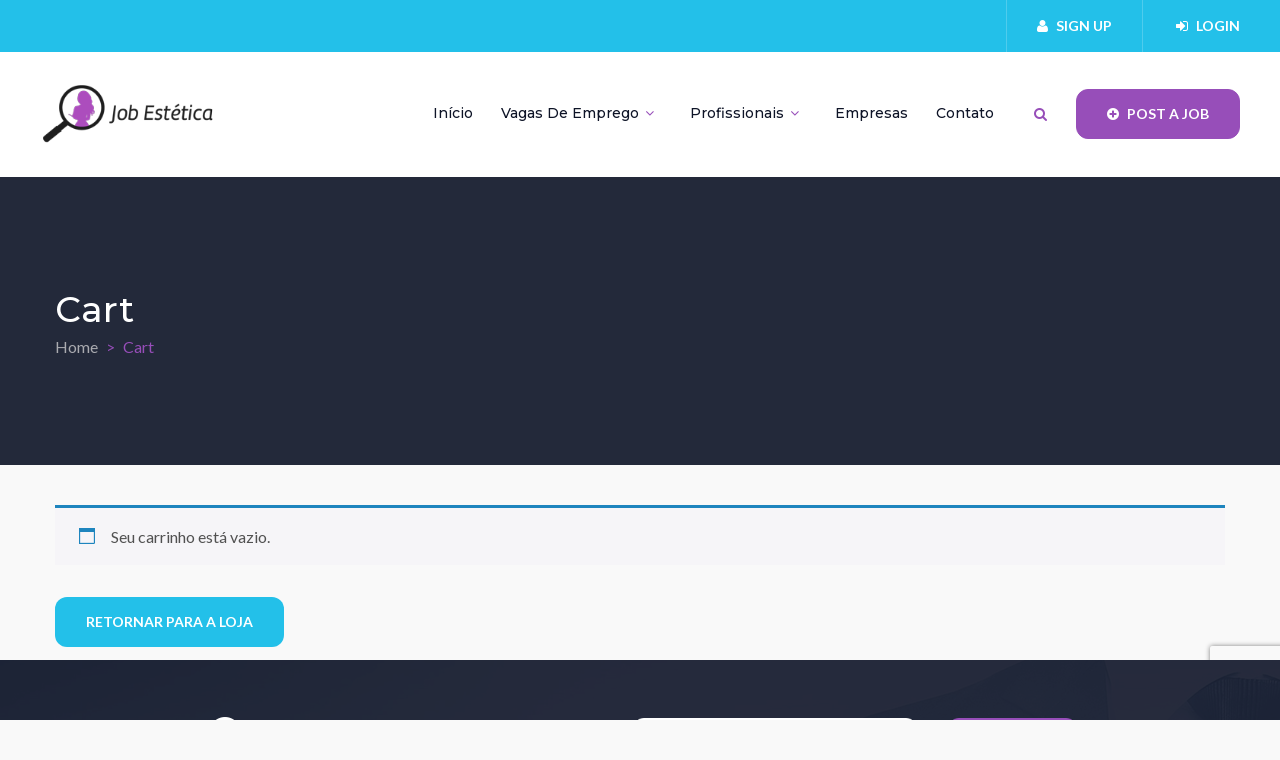

--- FILE ---
content_type: text/html; charset=utf-8
request_url: https://www.google.com/recaptcha/api2/anchor?ar=1&k=6LeePKwUAAAAAOV8utxlPVdW5MsmrTSrjlo2ZJYy&co=aHR0cHM6Ly9qb2Jlc3RldGljYS5jb206NDQz&hl=en&v=PoyoqOPhxBO7pBk68S4YbpHZ&size=invisible&anchor-ms=20000&execute-ms=30000&cb=wema1ws7rkft
body_size: 48564
content:
<!DOCTYPE HTML><html dir="ltr" lang="en"><head><meta http-equiv="Content-Type" content="text/html; charset=UTF-8">
<meta http-equiv="X-UA-Compatible" content="IE=edge">
<title>reCAPTCHA</title>
<style type="text/css">
/* cyrillic-ext */
@font-face {
  font-family: 'Roboto';
  font-style: normal;
  font-weight: 400;
  font-stretch: 100%;
  src: url(//fonts.gstatic.com/s/roboto/v48/KFO7CnqEu92Fr1ME7kSn66aGLdTylUAMa3GUBHMdazTgWw.woff2) format('woff2');
  unicode-range: U+0460-052F, U+1C80-1C8A, U+20B4, U+2DE0-2DFF, U+A640-A69F, U+FE2E-FE2F;
}
/* cyrillic */
@font-face {
  font-family: 'Roboto';
  font-style: normal;
  font-weight: 400;
  font-stretch: 100%;
  src: url(//fonts.gstatic.com/s/roboto/v48/KFO7CnqEu92Fr1ME7kSn66aGLdTylUAMa3iUBHMdazTgWw.woff2) format('woff2');
  unicode-range: U+0301, U+0400-045F, U+0490-0491, U+04B0-04B1, U+2116;
}
/* greek-ext */
@font-face {
  font-family: 'Roboto';
  font-style: normal;
  font-weight: 400;
  font-stretch: 100%;
  src: url(//fonts.gstatic.com/s/roboto/v48/KFO7CnqEu92Fr1ME7kSn66aGLdTylUAMa3CUBHMdazTgWw.woff2) format('woff2');
  unicode-range: U+1F00-1FFF;
}
/* greek */
@font-face {
  font-family: 'Roboto';
  font-style: normal;
  font-weight: 400;
  font-stretch: 100%;
  src: url(//fonts.gstatic.com/s/roboto/v48/KFO7CnqEu92Fr1ME7kSn66aGLdTylUAMa3-UBHMdazTgWw.woff2) format('woff2');
  unicode-range: U+0370-0377, U+037A-037F, U+0384-038A, U+038C, U+038E-03A1, U+03A3-03FF;
}
/* math */
@font-face {
  font-family: 'Roboto';
  font-style: normal;
  font-weight: 400;
  font-stretch: 100%;
  src: url(//fonts.gstatic.com/s/roboto/v48/KFO7CnqEu92Fr1ME7kSn66aGLdTylUAMawCUBHMdazTgWw.woff2) format('woff2');
  unicode-range: U+0302-0303, U+0305, U+0307-0308, U+0310, U+0312, U+0315, U+031A, U+0326-0327, U+032C, U+032F-0330, U+0332-0333, U+0338, U+033A, U+0346, U+034D, U+0391-03A1, U+03A3-03A9, U+03B1-03C9, U+03D1, U+03D5-03D6, U+03F0-03F1, U+03F4-03F5, U+2016-2017, U+2034-2038, U+203C, U+2040, U+2043, U+2047, U+2050, U+2057, U+205F, U+2070-2071, U+2074-208E, U+2090-209C, U+20D0-20DC, U+20E1, U+20E5-20EF, U+2100-2112, U+2114-2115, U+2117-2121, U+2123-214F, U+2190, U+2192, U+2194-21AE, U+21B0-21E5, U+21F1-21F2, U+21F4-2211, U+2213-2214, U+2216-22FF, U+2308-230B, U+2310, U+2319, U+231C-2321, U+2336-237A, U+237C, U+2395, U+239B-23B7, U+23D0, U+23DC-23E1, U+2474-2475, U+25AF, U+25B3, U+25B7, U+25BD, U+25C1, U+25CA, U+25CC, U+25FB, U+266D-266F, U+27C0-27FF, U+2900-2AFF, U+2B0E-2B11, U+2B30-2B4C, U+2BFE, U+3030, U+FF5B, U+FF5D, U+1D400-1D7FF, U+1EE00-1EEFF;
}
/* symbols */
@font-face {
  font-family: 'Roboto';
  font-style: normal;
  font-weight: 400;
  font-stretch: 100%;
  src: url(//fonts.gstatic.com/s/roboto/v48/KFO7CnqEu92Fr1ME7kSn66aGLdTylUAMaxKUBHMdazTgWw.woff2) format('woff2');
  unicode-range: U+0001-000C, U+000E-001F, U+007F-009F, U+20DD-20E0, U+20E2-20E4, U+2150-218F, U+2190, U+2192, U+2194-2199, U+21AF, U+21E6-21F0, U+21F3, U+2218-2219, U+2299, U+22C4-22C6, U+2300-243F, U+2440-244A, U+2460-24FF, U+25A0-27BF, U+2800-28FF, U+2921-2922, U+2981, U+29BF, U+29EB, U+2B00-2BFF, U+4DC0-4DFF, U+FFF9-FFFB, U+10140-1018E, U+10190-1019C, U+101A0, U+101D0-101FD, U+102E0-102FB, U+10E60-10E7E, U+1D2C0-1D2D3, U+1D2E0-1D37F, U+1F000-1F0FF, U+1F100-1F1AD, U+1F1E6-1F1FF, U+1F30D-1F30F, U+1F315, U+1F31C, U+1F31E, U+1F320-1F32C, U+1F336, U+1F378, U+1F37D, U+1F382, U+1F393-1F39F, U+1F3A7-1F3A8, U+1F3AC-1F3AF, U+1F3C2, U+1F3C4-1F3C6, U+1F3CA-1F3CE, U+1F3D4-1F3E0, U+1F3ED, U+1F3F1-1F3F3, U+1F3F5-1F3F7, U+1F408, U+1F415, U+1F41F, U+1F426, U+1F43F, U+1F441-1F442, U+1F444, U+1F446-1F449, U+1F44C-1F44E, U+1F453, U+1F46A, U+1F47D, U+1F4A3, U+1F4B0, U+1F4B3, U+1F4B9, U+1F4BB, U+1F4BF, U+1F4C8-1F4CB, U+1F4D6, U+1F4DA, U+1F4DF, U+1F4E3-1F4E6, U+1F4EA-1F4ED, U+1F4F7, U+1F4F9-1F4FB, U+1F4FD-1F4FE, U+1F503, U+1F507-1F50B, U+1F50D, U+1F512-1F513, U+1F53E-1F54A, U+1F54F-1F5FA, U+1F610, U+1F650-1F67F, U+1F687, U+1F68D, U+1F691, U+1F694, U+1F698, U+1F6AD, U+1F6B2, U+1F6B9-1F6BA, U+1F6BC, U+1F6C6-1F6CF, U+1F6D3-1F6D7, U+1F6E0-1F6EA, U+1F6F0-1F6F3, U+1F6F7-1F6FC, U+1F700-1F7FF, U+1F800-1F80B, U+1F810-1F847, U+1F850-1F859, U+1F860-1F887, U+1F890-1F8AD, U+1F8B0-1F8BB, U+1F8C0-1F8C1, U+1F900-1F90B, U+1F93B, U+1F946, U+1F984, U+1F996, U+1F9E9, U+1FA00-1FA6F, U+1FA70-1FA7C, U+1FA80-1FA89, U+1FA8F-1FAC6, U+1FACE-1FADC, U+1FADF-1FAE9, U+1FAF0-1FAF8, U+1FB00-1FBFF;
}
/* vietnamese */
@font-face {
  font-family: 'Roboto';
  font-style: normal;
  font-weight: 400;
  font-stretch: 100%;
  src: url(//fonts.gstatic.com/s/roboto/v48/KFO7CnqEu92Fr1ME7kSn66aGLdTylUAMa3OUBHMdazTgWw.woff2) format('woff2');
  unicode-range: U+0102-0103, U+0110-0111, U+0128-0129, U+0168-0169, U+01A0-01A1, U+01AF-01B0, U+0300-0301, U+0303-0304, U+0308-0309, U+0323, U+0329, U+1EA0-1EF9, U+20AB;
}
/* latin-ext */
@font-face {
  font-family: 'Roboto';
  font-style: normal;
  font-weight: 400;
  font-stretch: 100%;
  src: url(//fonts.gstatic.com/s/roboto/v48/KFO7CnqEu92Fr1ME7kSn66aGLdTylUAMa3KUBHMdazTgWw.woff2) format('woff2');
  unicode-range: U+0100-02BA, U+02BD-02C5, U+02C7-02CC, U+02CE-02D7, U+02DD-02FF, U+0304, U+0308, U+0329, U+1D00-1DBF, U+1E00-1E9F, U+1EF2-1EFF, U+2020, U+20A0-20AB, U+20AD-20C0, U+2113, U+2C60-2C7F, U+A720-A7FF;
}
/* latin */
@font-face {
  font-family: 'Roboto';
  font-style: normal;
  font-weight: 400;
  font-stretch: 100%;
  src: url(//fonts.gstatic.com/s/roboto/v48/KFO7CnqEu92Fr1ME7kSn66aGLdTylUAMa3yUBHMdazQ.woff2) format('woff2');
  unicode-range: U+0000-00FF, U+0131, U+0152-0153, U+02BB-02BC, U+02C6, U+02DA, U+02DC, U+0304, U+0308, U+0329, U+2000-206F, U+20AC, U+2122, U+2191, U+2193, U+2212, U+2215, U+FEFF, U+FFFD;
}
/* cyrillic-ext */
@font-face {
  font-family: 'Roboto';
  font-style: normal;
  font-weight: 500;
  font-stretch: 100%;
  src: url(//fonts.gstatic.com/s/roboto/v48/KFO7CnqEu92Fr1ME7kSn66aGLdTylUAMa3GUBHMdazTgWw.woff2) format('woff2');
  unicode-range: U+0460-052F, U+1C80-1C8A, U+20B4, U+2DE0-2DFF, U+A640-A69F, U+FE2E-FE2F;
}
/* cyrillic */
@font-face {
  font-family: 'Roboto';
  font-style: normal;
  font-weight: 500;
  font-stretch: 100%;
  src: url(//fonts.gstatic.com/s/roboto/v48/KFO7CnqEu92Fr1ME7kSn66aGLdTylUAMa3iUBHMdazTgWw.woff2) format('woff2');
  unicode-range: U+0301, U+0400-045F, U+0490-0491, U+04B0-04B1, U+2116;
}
/* greek-ext */
@font-face {
  font-family: 'Roboto';
  font-style: normal;
  font-weight: 500;
  font-stretch: 100%;
  src: url(//fonts.gstatic.com/s/roboto/v48/KFO7CnqEu92Fr1ME7kSn66aGLdTylUAMa3CUBHMdazTgWw.woff2) format('woff2');
  unicode-range: U+1F00-1FFF;
}
/* greek */
@font-face {
  font-family: 'Roboto';
  font-style: normal;
  font-weight: 500;
  font-stretch: 100%;
  src: url(//fonts.gstatic.com/s/roboto/v48/KFO7CnqEu92Fr1ME7kSn66aGLdTylUAMa3-UBHMdazTgWw.woff2) format('woff2');
  unicode-range: U+0370-0377, U+037A-037F, U+0384-038A, U+038C, U+038E-03A1, U+03A3-03FF;
}
/* math */
@font-face {
  font-family: 'Roboto';
  font-style: normal;
  font-weight: 500;
  font-stretch: 100%;
  src: url(//fonts.gstatic.com/s/roboto/v48/KFO7CnqEu92Fr1ME7kSn66aGLdTylUAMawCUBHMdazTgWw.woff2) format('woff2');
  unicode-range: U+0302-0303, U+0305, U+0307-0308, U+0310, U+0312, U+0315, U+031A, U+0326-0327, U+032C, U+032F-0330, U+0332-0333, U+0338, U+033A, U+0346, U+034D, U+0391-03A1, U+03A3-03A9, U+03B1-03C9, U+03D1, U+03D5-03D6, U+03F0-03F1, U+03F4-03F5, U+2016-2017, U+2034-2038, U+203C, U+2040, U+2043, U+2047, U+2050, U+2057, U+205F, U+2070-2071, U+2074-208E, U+2090-209C, U+20D0-20DC, U+20E1, U+20E5-20EF, U+2100-2112, U+2114-2115, U+2117-2121, U+2123-214F, U+2190, U+2192, U+2194-21AE, U+21B0-21E5, U+21F1-21F2, U+21F4-2211, U+2213-2214, U+2216-22FF, U+2308-230B, U+2310, U+2319, U+231C-2321, U+2336-237A, U+237C, U+2395, U+239B-23B7, U+23D0, U+23DC-23E1, U+2474-2475, U+25AF, U+25B3, U+25B7, U+25BD, U+25C1, U+25CA, U+25CC, U+25FB, U+266D-266F, U+27C0-27FF, U+2900-2AFF, U+2B0E-2B11, U+2B30-2B4C, U+2BFE, U+3030, U+FF5B, U+FF5D, U+1D400-1D7FF, U+1EE00-1EEFF;
}
/* symbols */
@font-face {
  font-family: 'Roboto';
  font-style: normal;
  font-weight: 500;
  font-stretch: 100%;
  src: url(//fonts.gstatic.com/s/roboto/v48/KFO7CnqEu92Fr1ME7kSn66aGLdTylUAMaxKUBHMdazTgWw.woff2) format('woff2');
  unicode-range: U+0001-000C, U+000E-001F, U+007F-009F, U+20DD-20E0, U+20E2-20E4, U+2150-218F, U+2190, U+2192, U+2194-2199, U+21AF, U+21E6-21F0, U+21F3, U+2218-2219, U+2299, U+22C4-22C6, U+2300-243F, U+2440-244A, U+2460-24FF, U+25A0-27BF, U+2800-28FF, U+2921-2922, U+2981, U+29BF, U+29EB, U+2B00-2BFF, U+4DC0-4DFF, U+FFF9-FFFB, U+10140-1018E, U+10190-1019C, U+101A0, U+101D0-101FD, U+102E0-102FB, U+10E60-10E7E, U+1D2C0-1D2D3, U+1D2E0-1D37F, U+1F000-1F0FF, U+1F100-1F1AD, U+1F1E6-1F1FF, U+1F30D-1F30F, U+1F315, U+1F31C, U+1F31E, U+1F320-1F32C, U+1F336, U+1F378, U+1F37D, U+1F382, U+1F393-1F39F, U+1F3A7-1F3A8, U+1F3AC-1F3AF, U+1F3C2, U+1F3C4-1F3C6, U+1F3CA-1F3CE, U+1F3D4-1F3E0, U+1F3ED, U+1F3F1-1F3F3, U+1F3F5-1F3F7, U+1F408, U+1F415, U+1F41F, U+1F426, U+1F43F, U+1F441-1F442, U+1F444, U+1F446-1F449, U+1F44C-1F44E, U+1F453, U+1F46A, U+1F47D, U+1F4A3, U+1F4B0, U+1F4B3, U+1F4B9, U+1F4BB, U+1F4BF, U+1F4C8-1F4CB, U+1F4D6, U+1F4DA, U+1F4DF, U+1F4E3-1F4E6, U+1F4EA-1F4ED, U+1F4F7, U+1F4F9-1F4FB, U+1F4FD-1F4FE, U+1F503, U+1F507-1F50B, U+1F50D, U+1F512-1F513, U+1F53E-1F54A, U+1F54F-1F5FA, U+1F610, U+1F650-1F67F, U+1F687, U+1F68D, U+1F691, U+1F694, U+1F698, U+1F6AD, U+1F6B2, U+1F6B9-1F6BA, U+1F6BC, U+1F6C6-1F6CF, U+1F6D3-1F6D7, U+1F6E0-1F6EA, U+1F6F0-1F6F3, U+1F6F7-1F6FC, U+1F700-1F7FF, U+1F800-1F80B, U+1F810-1F847, U+1F850-1F859, U+1F860-1F887, U+1F890-1F8AD, U+1F8B0-1F8BB, U+1F8C0-1F8C1, U+1F900-1F90B, U+1F93B, U+1F946, U+1F984, U+1F996, U+1F9E9, U+1FA00-1FA6F, U+1FA70-1FA7C, U+1FA80-1FA89, U+1FA8F-1FAC6, U+1FACE-1FADC, U+1FADF-1FAE9, U+1FAF0-1FAF8, U+1FB00-1FBFF;
}
/* vietnamese */
@font-face {
  font-family: 'Roboto';
  font-style: normal;
  font-weight: 500;
  font-stretch: 100%;
  src: url(//fonts.gstatic.com/s/roboto/v48/KFO7CnqEu92Fr1ME7kSn66aGLdTylUAMa3OUBHMdazTgWw.woff2) format('woff2');
  unicode-range: U+0102-0103, U+0110-0111, U+0128-0129, U+0168-0169, U+01A0-01A1, U+01AF-01B0, U+0300-0301, U+0303-0304, U+0308-0309, U+0323, U+0329, U+1EA0-1EF9, U+20AB;
}
/* latin-ext */
@font-face {
  font-family: 'Roboto';
  font-style: normal;
  font-weight: 500;
  font-stretch: 100%;
  src: url(//fonts.gstatic.com/s/roboto/v48/KFO7CnqEu92Fr1ME7kSn66aGLdTylUAMa3KUBHMdazTgWw.woff2) format('woff2');
  unicode-range: U+0100-02BA, U+02BD-02C5, U+02C7-02CC, U+02CE-02D7, U+02DD-02FF, U+0304, U+0308, U+0329, U+1D00-1DBF, U+1E00-1E9F, U+1EF2-1EFF, U+2020, U+20A0-20AB, U+20AD-20C0, U+2113, U+2C60-2C7F, U+A720-A7FF;
}
/* latin */
@font-face {
  font-family: 'Roboto';
  font-style: normal;
  font-weight: 500;
  font-stretch: 100%;
  src: url(//fonts.gstatic.com/s/roboto/v48/KFO7CnqEu92Fr1ME7kSn66aGLdTylUAMa3yUBHMdazQ.woff2) format('woff2');
  unicode-range: U+0000-00FF, U+0131, U+0152-0153, U+02BB-02BC, U+02C6, U+02DA, U+02DC, U+0304, U+0308, U+0329, U+2000-206F, U+20AC, U+2122, U+2191, U+2193, U+2212, U+2215, U+FEFF, U+FFFD;
}
/* cyrillic-ext */
@font-face {
  font-family: 'Roboto';
  font-style: normal;
  font-weight: 900;
  font-stretch: 100%;
  src: url(//fonts.gstatic.com/s/roboto/v48/KFO7CnqEu92Fr1ME7kSn66aGLdTylUAMa3GUBHMdazTgWw.woff2) format('woff2');
  unicode-range: U+0460-052F, U+1C80-1C8A, U+20B4, U+2DE0-2DFF, U+A640-A69F, U+FE2E-FE2F;
}
/* cyrillic */
@font-face {
  font-family: 'Roboto';
  font-style: normal;
  font-weight: 900;
  font-stretch: 100%;
  src: url(//fonts.gstatic.com/s/roboto/v48/KFO7CnqEu92Fr1ME7kSn66aGLdTylUAMa3iUBHMdazTgWw.woff2) format('woff2');
  unicode-range: U+0301, U+0400-045F, U+0490-0491, U+04B0-04B1, U+2116;
}
/* greek-ext */
@font-face {
  font-family: 'Roboto';
  font-style: normal;
  font-weight: 900;
  font-stretch: 100%;
  src: url(//fonts.gstatic.com/s/roboto/v48/KFO7CnqEu92Fr1ME7kSn66aGLdTylUAMa3CUBHMdazTgWw.woff2) format('woff2');
  unicode-range: U+1F00-1FFF;
}
/* greek */
@font-face {
  font-family: 'Roboto';
  font-style: normal;
  font-weight: 900;
  font-stretch: 100%;
  src: url(//fonts.gstatic.com/s/roboto/v48/KFO7CnqEu92Fr1ME7kSn66aGLdTylUAMa3-UBHMdazTgWw.woff2) format('woff2');
  unicode-range: U+0370-0377, U+037A-037F, U+0384-038A, U+038C, U+038E-03A1, U+03A3-03FF;
}
/* math */
@font-face {
  font-family: 'Roboto';
  font-style: normal;
  font-weight: 900;
  font-stretch: 100%;
  src: url(//fonts.gstatic.com/s/roboto/v48/KFO7CnqEu92Fr1ME7kSn66aGLdTylUAMawCUBHMdazTgWw.woff2) format('woff2');
  unicode-range: U+0302-0303, U+0305, U+0307-0308, U+0310, U+0312, U+0315, U+031A, U+0326-0327, U+032C, U+032F-0330, U+0332-0333, U+0338, U+033A, U+0346, U+034D, U+0391-03A1, U+03A3-03A9, U+03B1-03C9, U+03D1, U+03D5-03D6, U+03F0-03F1, U+03F4-03F5, U+2016-2017, U+2034-2038, U+203C, U+2040, U+2043, U+2047, U+2050, U+2057, U+205F, U+2070-2071, U+2074-208E, U+2090-209C, U+20D0-20DC, U+20E1, U+20E5-20EF, U+2100-2112, U+2114-2115, U+2117-2121, U+2123-214F, U+2190, U+2192, U+2194-21AE, U+21B0-21E5, U+21F1-21F2, U+21F4-2211, U+2213-2214, U+2216-22FF, U+2308-230B, U+2310, U+2319, U+231C-2321, U+2336-237A, U+237C, U+2395, U+239B-23B7, U+23D0, U+23DC-23E1, U+2474-2475, U+25AF, U+25B3, U+25B7, U+25BD, U+25C1, U+25CA, U+25CC, U+25FB, U+266D-266F, U+27C0-27FF, U+2900-2AFF, U+2B0E-2B11, U+2B30-2B4C, U+2BFE, U+3030, U+FF5B, U+FF5D, U+1D400-1D7FF, U+1EE00-1EEFF;
}
/* symbols */
@font-face {
  font-family: 'Roboto';
  font-style: normal;
  font-weight: 900;
  font-stretch: 100%;
  src: url(//fonts.gstatic.com/s/roboto/v48/KFO7CnqEu92Fr1ME7kSn66aGLdTylUAMaxKUBHMdazTgWw.woff2) format('woff2');
  unicode-range: U+0001-000C, U+000E-001F, U+007F-009F, U+20DD-20E0, U+20E2-20E4, U+2150-218F, U+2190, U+2192, U+2194-2199, U+21AF, U+21E6-21F0, U+21F3, U+2218-2219, U+2299, U+22C4-22C6, U+2300-243F, U+2440-244A, U+2460-24FF, U+25A0-27BF, U+2800-28FF, U+2921-2922, U+2981, U+29BF, U+29EB, U+2B00-2BFF, U+4DC0-4DFF, U+FFF9-FFFB, U+10140-1018E, U+10190-1019C, U+101A0, U+101D0-101FD, U+102E0-102FB, U+10E60-10E7E, U+1D2C0-1D2D3, U+1D2E0-1D37F, U+1F000-1F0FF, U+1F100-1F1AD, U+1F1E6-1F1FF, U+1F30D-1F30F, U+1F315, U+1F31C, U+1F31E, U+1F320-1F32C, U+1F336, U+1F378, U+1F37D, U+1F382, U+1F393-1F39F, U+1F3A7-1F3A8, U+1F3AC-1F3AF, U+1F3C2, U+1F3C4-1F3C6, U+1F3CA-1F3CE, U+1F3D4-1F3E0, U+1F3ED, U+1F3F1-1F3F3, U+1F3F5-1F3F7, U+1F408, U+1F415, U+1F41F, U+1F426, U+1F43F, U+1F441-1F442, U+1F444, U+1F446-1F449, U+1F44C-1F44E, U+1F453, U+1F46A, U+1F47D, U+1F4A3, U+1F4B0, U+1F4B3, U+1F4B9, U+1F4BB, U+1F4BF, U+1F4C8-1F4CB, U+1F4D6, U+1F4DA, U+1F4DF, U+1F4E3-1F4E6, U+1F4EA-1F4ED, U+1F4F7, U+1F4F9-1F4FB, U+1F4FD-1F4FE, U+1F503, U+1F507-1F50B, U+1F50D, U+1F512-1F513, U+1F53E-1F54A, U+1F54F-1F5FA, U+1F610, U+1F650-1F67F, U+1F687, U+1F68D, U+1F691, U+1F694, U+1F698, U+1F6AD, U+1F6B2, U+1F6B9-1F6BA, U+1F6BC, U+1F6C6-1F6CF, U+1F6D3-1F6D7, U+1F6E0-1F6EA, U+1F6F0-1F6F3, U+1F6F7-1F6FC, U+1F700-1F7FF, U+1F800-1F80B, U+1F810-1F847, U+1F850-1F859, U+1F860-1F887, U+1F890-1F8AD, U+1F8B0-1F8BB, U+1F8C0-1F8C1, U+1F900-1F90B, U+1F93B, U+1F946, U+1F984, U+1F996, U+1F9E9, U+1FA00-1FA6F, U+1FA70-1FA7C, U+1FA80-1FA89, U+1FA8F-1FAC6, U+1FACE-1FADC, U+1FADF-1FAE9, U+1FAF0-1FAF8, U+1FB00-1FBFF;
}
/* vietnamese */
@font-face {
  font-family: 'Roboto';
  font-style: normal;
  font-weight: 900;
  font-stretch: 100%;
  src: url(//fonts.gstatic.com/s/roboto/v48/KFO7CnqEu92Fr1ME7kSn66aGLdTylUAMa3OUBHMdazTgWw.woff2) format('woff2');
  unicode-range: U+0102-0103, U+0110-0111, U+0128-0129, U+0168-0169, U+01A0-01A1, U+01AF-01B0, U+0300-0301, U+0303-0304, U+0308-0309, U+0323, U+0329, U+1EA0-1EF9, U+20AB;
}
/* latin-ext */
@font-face {
  font-family: 'Roboto';
  font-style: normal;
  font-weight: 900;
  font-stretch: 100%;
  src: url(//fonts.gstatic.com/s/roboto/v48/KFO7CnqEu92Fr1ME7kSn66aGLdTylUAMa3KUBHMdazTgWw.woff2) format('woff2');
  unicode-range: U+0100-02BA, U+02BD-02C5, U+02C7-02CC, U+02CE-02D7, U+02DD-02FF, U+0304, U+0308, U+0329, U+1D00-1DBF, U+1E00-1E9F, U+1EF2-1EFF, U+2020, U+20A0-20AB, U+20AD-20C0, U+2113, U+2C60-2C7F, U+A720-A7FF;
}
/* latin */
@font-face {
  font-family: 'Roboto';
  font-style: normal;
  font-weight: 900;
  font-stretch: 100%;
  src: url(//fonts.gstatic.com/s/roboto/v48/KFO7CnqEu92Fr1ME7kSn66aGLdTylUAMa3yUBHMdazQ.woff2) format('woff2');
  unicode-range: U+0000-00FF, U+0131, U+0152-0153, U+02BB-02BC, U+02C6, U+02DA, U+02DC, U+0304, U+0308, U+0329, U+2000-206F, U+20AC, U+2122, U+2191, U+2193, U+2212, U+2215, U+FEFF, U+FFFD;
}

</style>
<link rel="stylesheet" type="text/css" href="https://www.gstatic.com/recaptcha/releases/PoyoqOPhxBO7pBk68S4YbpHZ/styles__ltr.css">
<script nonce="0F9Ar5J9rL-YsRHFbcmrXw" type="text/javascript">window['__recaptcha_api'] = 'https://www.google.com/recaptcha/api2/';</script>
<script type="text/javascript" src="https://www.gstatic.com/recaptcha/releases/PoyoqOPhxBO7pBk68S4YbpHZ/recaptcha__en.js" nonce="0F9Ar5J9rL-YsRHFbcmrXw">
      
    </script></head>
<body><div id="rc-anchor-alert" class="rc-anchor-alert"></div>
<input type="hidden" id="recaptcha-token" value="[base64]">
<script type="text/javascript" nonce="0F9Ar5J9rL-YsRHFbcmrXw">
      recaptcha.anchor.Main.init("[\x22ainput\x22,[\x22bgdata\x22,\x22\x22,\[base64]/[base64]/[base64]/[base64]/[base64]/[base64]/[base64]/[base64]/[base64]/[base64]\\u003d\x22,\[base64]\x22,\x22GMO9ISc5wp01w71Uwq/CuRnDkDTCrsOJXExQZ8OUcw/DoHgNOF0KwpHDtsOiCi16WcKEQcKgw5Idw5LDoMOWw4lMICUsG0p/[base64]/[base64]/FcOyKsK4w7lNw6gOwqfDisOUw68tw7HDnHovw6obf8KuPzvDtR5Ew6htwrprRyLDnBQ2wp8BcMOAwrYHCsORwpslw6FbSsKoQX4RDcKBFMKDalggw59/eXXDoMOBFcK/w5bCrhzDslrCn8Oaw5rDpGZwZsOaw53CtMODTcOwwrNzwovDtsOJSsKoRsOPw6LDrcOZJkIuwrY4K8KSIcOuw7nDo8K9CjZ9YMKUYcONw40WwrrDqMOGOsKsR8KyGGXDqcKPwqxaUcK/IzRuA8OYw6lawoEWecOSBcOKwohnwoQGw5TDmsOwRSbDqcOowqkfJTrDgMOyNcOSdV/CmGPCssO3UVojDMKCNsKCDAoqYsObL8OmS8K4EsOwFQYVFlshScO9HwgpXibDs0BRw5lUXS1fTcOXQ33Cs3Jnw6B7w4N1aHpVw6rCgMKgWX5owplpw5Vxw4LDnynDvVvDk8KoZgrCv1/Ck8OyHsKiw5IGQ8KrHRPDqcK0w4HDkmDDjmXDp1sQwrrCm3/DksOXb8OfQidvPE3CqsKDwodMw6psw5xyw4zDtsKOWMKyfsKnwrliewN0S8O2b2IowqM6DlAJwqc9wrJkRj0ABT97wqXDthzDgWjDq8O8wrIgw4nCvTTDmsOtc3vDpU5awobCvjVtSy3DiwRMwr/Dk3UHwqTChMOZw4rDuyvCjx7CoVF3XTBtw7/Cuj4wwq7CvMOjwqjDnmUuwpkXGzPChRZDwrrDpMOuMQ3Cs8OGbCHCqjTCkMKrw5/CkMKgwpDDj8OwTDHCiMKLBAcBDMK/wprDvxAcf0QPOMKpX8KRYlPCo1bCncKIXg3ClMKJA8KmRcK0wpdKPcORWsOuLjlaO8KJwqVtEBfDtcOSfMO8OcODSUHDk8Oew7DCvsOeMijDtCFdwowmw5vDqcKww54Awo1hw7HCocOSw6I1w7opw6AUw6/Co8OWwo3CnDzDicOAFwvDllbDrzHDjB3CvMO4R8O6FcOEw6DCpcKdZ0nDsMOQw6N/cVfCvcOPUsOYAsO1XcOeVlLCg1XDvS3Doi86fGVATTwZw4Yyw6vCsVnDqMKFakEQMBrDn8KRw5ASw5Z6UQzCm8KjwqvDq8Ouw4XCszTDjsO4w4UcwpfDi8KCw5tuKgrDosKNcsOGJ8KCHsKNJcKCQ8K1bCl0SyHCpF/CtMOUSkHCicKAw5fDgMOvwqfCtkLChhIsw5HCqkMFdQfDg1EJw4fCjGTDuzAmbS/[base64]/CgTJ0wqbCmkXCk1Fgw4l+w6pQYcK7TcOHWMKTwoxDw5PCpgQkwrrDtEFGw6Exwox6G8OWw6QjZMKYI8OJwrBNDsK+Am/DryrCssKew44VMsOmw4bDq3rDocObWcOgIMKNwo49FBlxw6A1wqnDt8OmwpdHw6V1N2IjHAjCoMKBV8Kbw7nClcOtw74Two8XCsKbNVLCkMKdw6nCg8OuwqA/NMK0ZBvCu8KBwqLDjXdWLsKYAQrDolTCqsOaHkkGw554K8O9wr/Cll1eK0hHwrjCvCnDvcKrw7vCtx3Cn8OvFxnDgVINw5h2w5jCvkjDhcO9wozCqsKDQHoLNcO/aEs4w6TDpcODTgcRw448wp7ChcKxSXY7IcOIwpM8CMKqFhwHw5vDpcOLwrptZ8OeT8K0wooMw54hTcOtw4Mcw6fClsOQC2DCiMKPw7xkwpBRw4HCiMKuCnphJcO/KMKFOW/DrS/Dh8KawoEgwrdJwrfCrXMIV1vCocKOwqTDkMKDw4nChAwJMHsrw7Avw4HCnU1dHFXCl1XDhcKEw5rDrDjCtsO4KUvCtsKbaT7DpcOAw5MmVsOfw5TCnGXDgsOTGcKmQcO9wpfDpUjClcKhYMOdw57DhyFpw6JtbcOEwp/Dl2wxwrwTwoLCuGjDhQ4zwpHCpkfDkSQMOMKTFjjCj05TEMKsOnM1JsKBCcKeTCvCrgTDksO/GUJCw7xRwr8eAsK7w6jCpMKLT3/CjcOMw6UDw7IzwqV5QzHCpMO5wqc7wrvDgg3CnBfCkMOaFsKgSgNiZjNKw7PDohI/wp7Dg8KLwofDsgNIJxfCosO3GsKQwrtBR0QxfMK6KMOvMDxtcCzDoMOlRV5wwpBkw6wlB8Krw7fDscOvO8Odw6gsEcOowozCrVjDsDglGUFUEcOew545w7wqQ30RwqzDpWjCncKnGsORUiLCnsKjw7QHw7EKXMOGMS/Du1TCl8KfwpdWS8O6WX1VwoLCnsKvw7Yew7jDj8KBCsOlVj55wrJBGV9MwpZ8wprCkV/DkDXCuMKTwp3Du8KWWBzDh8K6eDxLwqLCjmYQwq4dTihmw6rDqMOOw6bDscK1YMKSwpbCpsOjQsOHA8O3J8O9wp8OaMOdEsK/DsOcHUzDt1jCtnXDusO4ZADCusKdV0nDucOVMsKLVcK0GMO/woLDrh7DisOPwrEwPMKjcsOfP2IuS8O7w4PCnMK7w7xIwoPDnWTCkMOlJXTDr8KUYABSw4zDocObwpQ4wonDgRXDhsOcwrxkwrXCicO/[base64]/[base64]/[base64]/HFhqwpguwptBwo8iUVsxwobCtcKwEcOKwr/Dq3wXwowWXjdPw63CqMKYwrlIwqfDiEICw43DiRskQ8OUCMO6w7jCi2FuwofDhR8fCHPCnh80woNGw5LCt0xrwr44aQfCncKcw5vCiTDDtcKcwpFZS8KVVsKbUQsrwpbDrwHCkcKRamN4WhpoRjLDh1s9bUp8w6cxZEEhY8KMwpsXwqDCpsOKw4LDssOYCxgWwo/[base64]/[base64]/CvC7Dpnwpw5LCmgFnY8Oew4UMwo7CkTDDqzTDjcO5wpxOLXwOS8OnSxvCo8O2AhjCgcOtw5BRw6wbGsOxw6d9UcOoWxFxXcOAwpjDtylVw7fCrj/DmEXDrV3Dg8OTwo9Vw7LClx/DvzZqw6Egw4bDhsOnwqcoSlXDmMKiVxRpUV1wwrVKN3XCk8OadMKnPHBIwolCwr9VNcKObsO4w5nDl8Ofw5jDoSV9bMKUF37DgGpJGQgGwo5iZG4LS8KjMmAaXFhTW3hnUyITP8O2ACELwrXDvnjDgcKVw5Uuw5DDlBPCu3xcXsK+w7vCmWQ1D8KwLEfClsOrwo0nw4/ClnsmwqLCu8Oaw6bDkcOxMMKAwobDrF9AT8OGwplEw4Mawr5NUE0CMWcvGMKmwpfDiMKmMMOow7DCiXFBwr7CmUoIw6gNw7gGwqB8fMOBacOcw7Y1MMO3wq0BFT9+w7t1NGdRwqsHA8Orw6rDgjrDncOVwr3ClRjDryrCk8OMU8O1SsKQwr4/wqo3McKJwrcJQcKFw68pw5nDmyDDvH1UUxvDvCQEB8KZwqfDtcOiRRvCtnNEwqkQw7cawrXClzAoXHTDvcOVw5M6wr/DpsOzw6hiQw9/wqXDkcOWwr7Dl8K0wqc9RsKkwpPDm8KwSsOnA8ObEgdzfsOHw4LCoD4DwqfDnkkrw4Now6fDgR0TQcKpGcONasOpecOTw7BYVMOEVHLDucOuJMOgw6Qlfh7Dj8Kkw5bCvwLDgWdXbX1aREIAwr/[base64]/CszIpwpfCuVlAw6IOIcOlM0LCtVbDpBnCjcKpNMKWwpE/UsOjHsOWGMKcB8KvX0bCkhFZUsKvScKObyQQwqLDqcOswoEvD8OGRHvDncOPw4bDsAAdX8KrwrEbw5V/w6TCqX1DMsKZwq4zLsK7wo9YCGtBwq7DgMKuBcOIwovCjMKgesKWPCzCisKFwoROw4fCocKOw7/CqsKgWcOyJD0Tw6RPacKAaMO9fSclw4Q3GzjCqExPZQgVw4PCkMKTwoJTwozCjcOjVBLChRjCgsK1SsORw5zCmDTCqcOAHMOURsOVf3Bmw4IDR8OULMKPK8Ktw57CvjfDmsKzw6MYDMOoMxzDlG5Vw4QracOPLyprTsOVwo1dTAPClGDCiSDCix/[base64]/dsOlwq/[base64]/CnsKBw7HDjiXDmsKxwrpOw7p1wrBdw7nCjsOQwpLCoWBvVitddDUqwpLDu8O9wo3CqsKow7/[base64]/[base64]/CucORe8OVGsO1IhXDgDDCgF3CsmPCtsO6LMKEAcO3OEHDgzbDmTDDrMO9w4jCnsKjw7BDCsOBw5oaLiPDpQrCg2HCugvDrVBqYwXDucOMw4/DqMKqwrDChidWR2/[base64]/DuMOINsObHMK7L2IseShOwoHDlMOPwrJsUMOQwrZiw5EPw47Dv8O7KHAyCwXDjcKYw4fCpXPCs8OJTcKzDMOPXBzCr8OpXMOZAcOZFi/Doy8PS3XClcOCCMKDw6zDvcK2McORw6cPw7EUwqnDjRhPagLDqTDCrzFXDsOcX8KUecO8GsKcDcKcwp4Ew4HDiyjCnMONH8OVw6HCkW/CgMK9wo8KbVgIw4w/wpvCqRzCrxbChgk0S8OGPsOVw4JGAcKgw6JodknDuDBnwrfDoAzDtWRlUjPDhsOFG8OJPMO8w50Dw58fOsOJO2VWwq7DjcOMw6HCgsKCNk4OEcOlKsKwwrjDk8KKC8KtIMOKwqhGPcOKM8O/A8OfIsOwHcOpwqTDqAk3w6V/[base64]/DvsOlCsKYwpPCr8ORKEwLaVJ1UsKAEMOiw77Dqz/[base64]/[base64]/ChwTCkMOUw4IYw5XDgsKXwpd9w5Vuwq8Fw6DClsKLZsOmAFhdICzCj8KqwqIqwq/DocKawqkkST5LXXsDw4dOdcO9w7Ata8ODai5BwoHCt8O6woXDq2F+wrojwqPCi1TDnBlnNsKGw7jDjMKkwpxiPh/[base64]/[base64]/[base64]/[base64]/MDbDpgIuFMKxQD3Chx3DgcOLwr0sCMKZHsODwqNqwqtiw47DiG9dw4gLwoRbacOMCnUuw47CkcK8aDTDgcOnw7JUw6tTwo4xNUfCh27Cvi7DjwENcA1ZCsOgMsKWw6VRNAPDucKZw5bCgsKiDkrDoj/CpcO+MsOqYVPCqcKOwp4Ow7cQwrrDkVwIwqvCsBDCvMK0wqNvGhdZw4QFwpTDtsOiXxDDrjXCksKRYcORUHZfwrbDvifCpB0BVsOYw6tRXcOxUnlOwrg/W8OMR8KsV8O5CWk7wpl3wpLDtcOjwpnCncOjwqAYwprDrsKVHsOnZMOKCUbCv2nCkELCm3FnwqTDrcOPw5UBwonDuMKfccOpw7VDwoHCrsO/w7jDsMKawovDvHHCnDbDg1tgMMKGEMODKRBdw5APwqNLwrLDt8KGJWPDvkxZFcKWAx7DiAUuMsOGwoPCmcOCwpDCi8O/[base64]/CrS0lw6VEV8KWwq9nWMKwcDd0w6AowrjCscO9wockwq4ew5IBVFjCocOQwrbCtsO5wrgNDcOMw5/DlFkJwpvCpcOowoHDvHgrBcKQwrIrD3t1GsOdw53DusOQwrFoZAdaw6xCw6TCswHCmR9cc8ODw7HCuS7CssKVY8OSRcOcwopQwpI8HCMiw6fCjl3CkMO2KcOJw4lhw4dFOcO3wqVkwpzDi3tUIBhRGXBtwpBdQsKNwpRyw6/[base64]/EsKmw7NZJ8O/[base64]/[base64]/CpxhuesOkSh0ZBcOpw6h3w4VaJk7DjwFaw6Vxw67CscKTw7krV8OowqHChcOfDmXCs8KLw5wXwoZ2w6EEMsKIw6pvwplTDgTDuTrDrcKWw5w/wp1lw7PCicKdNcKldAfDusOsKcO1JlfCtcKnAFHDmVVHQx7DuAHDvW8racOgOsO8wojDl8K8bsKUwqUyw5UGCEENwpYjw7DDvMOvWsKrw4k2wo4dPMKCwqfCqcK+wrAqPcKxw6RkwrHCrkPCpcOzw6/Cs8KZw6p0AsKMAMKbwoTDiDvCv8KPwqIuF1YGWWzDqsKQUEF0HsKOfjTCpcONwq3DnSEnw6vDt0bCuFXCuhlrIMOTwq/Cnnoqw5bDkgYfwprCgnrDicOXHDdmwp/[base64]/DjlULwo18QmnCmsKNwqchM8OEwpQswpXDjHjClQlUD3PCicKyM8OcFXnDtkTDoBAow7LCkhBoJ8OAwrRsTzrDuMOdwq3DqMOkw4DCgcO1U8OgMsK/bMOnbMOUwrN3bsKKWzAGwpfDvHvDsMKxb8Ojw60eWsOKQcOrw5AAw640wqnCqMK5ehDDhxbCkTYIwovCiH/CtcO+L8OkwpQNKMKYFC8jw7oRdMOkJCUBZWVcwq7Cl8KCw4/DgDoKdMKAwo5rB1HCtzBCWMOPXMKgwr1gwrVow4FDwqLDt8K7EMOrAMOiw5PCvmbCi3IUwrzDu8KwL8O8FcObTcO5EsO5DMKlGcOcJxkBfMKjdlhbS10ZwpdIDcObw6/CmcOqwrLCpGrDq2/DtsO9d8ObeHFTw5QgESIpXMKyw5pWBcOuw7/[base64]/Ck8KEH8KAVcO/byXCmcOMOGfCncOPHgZyw6svTylrwoNYwo4meMOwwpMbw7nCscOWwpYFNBbComZGP0vDkmrDicKIw5TDncOkPsOCwrvDgxJrw7hDAcKgw5psZV3DpcKYfsKKw689w5NwYS9kfcO7wprDs8ORMcOkPMKMw5HDq0cww6LDocKYI8K5dDPCm1FRwq/CvcKKw7fDt8O/wr8/[base64]/CisOmAiNhBcOMw4hXwqbCocOawrcTwqtbw4AhWcKzw6vDtsKPSV/Cj8OrwpM6w7zDi3Qow7/DicO+DFA/[base64]/CtyEbE8Osw43DviQNMVnDm3dfU8KrS8ObLCLDm8OGw4UZDsKKODZSw64kw7PDq8OUDgrDgknDjcKFNmcIwqDCjMKJw4jCt8OKw6HCqVkSwrLChAfChcOlB2tgTSESwr3CmcO3w5HCpMKxw5RkdQMgZ38iw4DDiE/DlAnCrcO+w4nChcO2Ty/CgVvCtsOlwpnDqcORwq43IwLCrwxRNG7CsMO5Mn/ChXDCo8OzwrDDumMkaHJGw7/DtF3CtgxPL3c8w4XDvDlGVTJLM8KbccKWWVjDlsObfMK4w6l8SDdkwprDvsKGA8K7OHkPOMOowrHCsRbCswkzwrzDqMKLwqLDqMOrw5XDrsKlwogIw6TCv8KoCMKjwo/CjCl/[base64]/[base64]/Dq2nDhAVLT8OlcCHCmsKrQcKew5VNwpjCtWTCt8Klw4Y7w6FMwr/CkFEgS8K8LGgawqgUw7slwqDDpyxuNcK/wrhDwq/DqcOjw7DCvxYPCl3DhsKSwpwCw6/ClC5pBMOHJ8KBw5d/w4offSTDucOmwrTDjydZw7nCtkQyw4/CkmF7wq7DvWcKwpd1DW/CqHrDisOCwq7CmsOLw6lnwp3CocOeYkvDhsOUf8OmwoomwpMVw4TCuSMkwoYcwqLDkyZsw4TDnsO7w7lceg3Cq2YXwpLDkV/[base64]/Ct8OOw4TCvGfDpMOgY8OqDMKYwpU6ScOSSR8+Q38CfhPDsQvDvsKuUcOjw4nCjMK6FSXDpMK4ZyvDjcKLJws/[base64]/Do8OGwq7DkD3CpFIIw54BPcOgf8KPwqvDsk1pdsO6w7vCmGNEw57Cj8OUwphvw67Ci8KFVCjCmsOSZFwsw67Di8OHw5Q5wrYRw5PDiTNowoLDnX5yw4nClcOwEcODwqsqXsKGwpdQwqAww4PDi8ONw4h3OcOAw67CgsKPw75twrvDr8ONw5vDk0/CvhYhMEPDr2hICjB5LcOiScOHw6o/wqNmw77Dtw0Cw6pQwpHCmQDCs8KSw6XDrMO/VcK0w5YJwo4/Akw/QsKiw7QCw5nDq8OIwrDCjyjDu8O3CmQNTcKCCxN/WAIedRnDlhsAw7/CiUQlLsKqO8O7w63CknfCvEA0wqcTVcKpKyJ3wqxQNlnDmMKLw6hpw4RBIQfDvi0bWcKxw6FaHMOXFETCmMK2wqHDiXnDhcOgwqcPw6A1BMK6Y8KCw5TDncKLSCTCnMOIw7/CgcOuHAbCrwnDsg0bw6M5wqrCpMKjcHHChG7DqsO7F3bCjcOXwqkENcODw4wyw7IeGA85aMKQN33CncO+w6QJw5zCpsKQwo0xAQbDlmLCswlTw7USwoYlGSgOw55WcxDDnhYNw7nDicKMUw5Pwolkw5N2wqvDsx/Cph3Cr8Oew7/DvsKdJUtmSMKuw7PDpyzDoGo6CMOKA8ODw7wmIsOZwr/[base64]/CrMOEw6zCsUcgc8OVw7s0eMOaDkoVdlZ8wqUgwoxywp/DqsKtfMO6w7/DncK4alkUPkjDncOZwqoEw493wqPDnDHCrMKPwqtaw6bCtCvCgsKfNgxYf1/DvcOAehA8w5fDiA3CmMO8w55rDl0kwp4iK8K+ZMO5w60NwpwpF8K/w7LCg8OIHMKowrhYASjDm2ZNF8K3UjPCnHAPwrDChj8Jw5Z7HcKKamDChRrDrMOZTHXCgUwEwp9XWcKUIsKfVFIIYlfCo2/[base64]/exzDkHbCuikFw6HDg8OvW8K/PQJrw40TwofCnsOrwqbCnMKVwr/CrsK8wq8pw5JjInYwwrY1NMOSw7bDkVNFLDMkTcOowo7DlMO1E0vCrU3DhAw4BMKuw53Dk8KKwrPCmE8QwqTCh8OFU8OfwowBdCPClcOoS0Mmwq7Ds0jDmGFfwqtDWm9LdDrDgV3Cs8O/HgvDuMOKwroKW8Kbw73Dl8KiwoHCsMKRwqzDk2TCr1/DpMK6T1HCsMONZBzDpcKIwr/Cqn/Dp8KEHS3Cl8OPYMKbwqrCgQrDkx9gw7YNc3/Cu8OHNcKKccOqVcOBdMO4wrJ1SAXCiy7DjMOcA8OOw7fDkS/Ct2ohw4HCtsOTwp7CocKAETHDgcOEw4gWRDXDksKyOnx0TzXDssOBShk2T8KWYsK6QsKfw77Ch8OQdMOjU8O3wp0oeU/CpMO3wrPCt8Oew40kwp3Csi0OOMKEYhLCocO/cQtVwpUTwoJYHsOkw7QEw7xOwq/CpEzDisKdY8KuwpF5wph5wrXCogtzw5bDlAfDhcOKw6oiMBZ1wozCilMawp4tecOaw7LCqxdBwonDgcKkPMKQBHjCkSjCsD1bw5x2wqwZAcODU1x0w7rDisOKwp7DtcKiwo/DmMOEI8KNZsKBwrDCvsKxwofDrcK9KMObwoc7wod0dsO5w5LCqcOUw6nDusKAwpzCmQdrwp7CnX9MBgTCgQPChSMhworChcOpQcO7wqbDgMKiwokPdXnDkDjDpMK4wr7CpRM8wpYmc8OSw5PCvcKsw47CrMKIecOSG8O+w7DDusOvw4PCpxvCrU0+w6rDgRbCi1hFw7/[base64]/Ct8OsDcOqw7DDi8OBBcKPI8OBFCLCqcKpY3Fdw5QPAcK4EsOBw5nDkCsSaErDpSh4w4d2w44XOT01HMK8SMKKwp5Yw6kuw4wFUsKHwrBBw55sW8OJPcKgwpIRw77CkcOCHgxiNT/[base64]/CnDcewrrCs8KTFcOxw4t/asOGJS7CpH/Do8KDw6HCp3N+ZMOzwocGOVgHUWnCtsOFS0nDu8Kjwpx7w4IzWGrDlgIJwoHCqsKcw6jCqsKPw59pYiEIDEsKUzjCgsKrahlvwo/ChVzCuzwhw5I3w6Ijwq/Du8OBwoAtw7bDhMOgwrbDhTjDsRHDkmxRwploE23CmMO+wpXCjsOEw4PDnMOmKcKidMO7w5rCuRvCj8Kzw4ATw7nChnMOw4TDvsOsQDM+w7zDuSrDuSHCscOFwo3CmToLwoFYwpvCu8O3JsOJWsOvaSRlfyIXesK3wpEew4c4ZVQtb8OKMXk/IgPDhhR8T8OuNRA8HcKZL3fDgSrChX0iw5diw5TCrsObw5xvwoTDgDI5KRtAwrHCt8Ovw6zCoHPDpALDjsKqwod0w6XChih9wqHCrC3DmMKIw7rDq2gswpsTw71Vw7vDpnXDpXPDvHvDpMKVBSTDqMK9wqHDtUQlwrB2IsK1wrBdPMKkdsO4w4/CuMOmBQHDqcKvw5tjw5ZOw6PCjzZBfiTDrsOmwqXDhR9BUMKRwovDjMK+OxPDrsK1wqB0DcOow7ExGMKPwogcCMK7eA3CmMKNecOfUWnCvDh+wp92cGnDn8OZwpbDlsO1w4nDrcOVZBEowp7DgsOqwpUTbVLDoMOEWBLDv8OoQ0PDmcO/woNXR8KYacKaw4sAR2jClcKew6zDpHDClMKcw5rCv3vDtMKLw4YkdFhJLGs0w6HDn8OzeT7DmCwBSMOOw4piw7Eyw6BFG0vChsOQTHjCrcOSK8K2w7vCri9Yw5nCvGE/[base64]/Cv8OqworCsmXDgnXCosONwpPDvsK1w7Y1wp/Ds8Ojw5HDtCtkKcKcworDu8KhwpgEZ8O3w5HCucOVwpI/JMO9HD7Ch0Ajw6bCn8O4JQHDh3taw4pdUQh7V0DCpMOZai0ow5VCw4YlKhRLY0Fww7zCs8KKwoVNw5UUdztcWsKyEksvK8KGw4DCqsOjSsOndMOCw5TCoMKjF8OFGsKCw7wVwqwmwqHCh8Kqwrk4wp57woHDiMKTK8KjRMKRXz3Ck8K4w4YUJwLChMOPByrDgT/Djm3CvWk+fyvDtwHDjXNwfkloasOnZMOYw6xXOGnClltBB8KkUThUwr0gw6jDrMKVAcKwwrTCtcKOw715wrpyO8KaMWbDvcOYEcOyw5TDnSfClMO7wqI0NcOxFD/CocOvOTtIEMOiw4fDnQLDmcO/REA7wp/[base64]/[base64]/worCnlZfa8OSw7jCnsKwwonDmCfCrsOLw57DpsOTUMKowr3DkcOGcMKmwpjDt8Ohw7AkX8O8wqkww5zDihxNwrY6w6k5wqIfajLCnTxtw7E8csOvdsOEOcKhwrBkD8KsBcKuw6DDlsOcHMKhw53Ctw0HLhTCqV/DqTPCosK7wrt5wpcmwoEhOcKrwo5Mw4BHFxLDlsOmwrHCnMOwwpLDpcOuwoPDvEDCoMKDw5pUw5AUw7HDs2LCtxHCqA4JYcOww6I0w4vDlDfDs3fCvjM2G1HDkF3DjSciw7s/cWbCnsOkw7fDisOfwrUzD8OmN8OMCcOaUcKTwoMhwpoZX8OSw6IvwpvDqFQ+C8OvfMK3NMKFDETCrsKQZznCqMOzwqDCrFrCvS4DXcO1w4rCnCIGejRSwqTCqcO8wrAgw60+wp/CgzIYwonDkcKywooUBzPDqsO1JUdJKSPDlcK1w7dPw7Z3PMOXcG7CuRQwacKOw5TDqmNDFlIMw6jCtBNVwogtwp3CqWnDmF1mOMKfTGXCjMK2wocqYTvCpmfCryxTwp7DhsKIa8Onw5xjw7jCpsKuAzAMJMOVw7TClsO2cMObRRPDu2gDVsKuw4LCtDxlw7wGwqEcRW/DncOEfDXDjEdaWcOLw5gMRnXCsU3DnsKXwoTClSnDrcOxw4xEwqbCnVZsBnYOHlVvw70Yw5jCnU/CtzzCr21fw7FsCmcEI0XDlMO0NcKvw40LDwBOTD3DpsKKf2p2Rm0MbMOUeMKSCwJ3QwDCisOhXcKtHmpXQQR7cC0QwrPDuj1RMMKywojCgTbCjgR4w5sewqE6MklGw4DCrVjDl3LDs8K8wpduw7EOcsO1w5wHwp3Cl8KAFFbDsMOxYcK7HcOnw6/DqMK2w7vDnCLDsyNWFCfCrHwnDWXCkcOGw7gKwpPDm8OuwpjDojIawrVNBnTDvmoBwp7DpDrClF98wr/[base64]/DvsKzw5JFXRE3wpogJcO7K8KNPcKGwpFgwozDmMOFw6dUecKnwq3Duxt8wpPDncOCB8KEwrprK8OlZcK6XMOsNMKAwp3DvlzDqcO/P8KBSUbChAXChAsjwqF9wp3Dg1jCoC3CusK7ZcOiTTjDpcOlBMKbXsOVOSzClsO1wp7DlghUCcOnNcO/w5nChRvCiMO0wpPCocOETcKpw5DCqMOJw6DDsgtXDcKqdMK6XgUTWsOhQSbDmC/Dq8KCcMK1SsKswrzCrMO+JzDCrsKfw6rCnhJEw73Cg1EwTsOtWiNCwojDtwXDpsKcw4bCqsO9w7MbG8OBwqHCicKwFMOqwo8YwoHDoMK2wrvCmcK1Pkcjw7pAI2nDhnjClHTCgBDCpFrDk8O8aBQXw5rCrmvDhHIdbhHCs8OHFsOFwo/[base64]/[base64]/[base64]/woDDk8KmwpQow4vCjERdE8KESsKcwqNBw5PDssOGwqjChMK5w6XCrsK+bXDDixF5b8KqBFBlTcOxO8Kpwr/Dm8OtcgLCvXDDgV7CixJNw5YXw5AeA8OLwrbDo1MOPkR8wpkoJgIbwpPChUdMw7EnwoVWwrlrX8OTYXEqwqzDqETCocO5wrrCssOowrRBOQrCmBhiw6nChcOWw4wcwpREw5XDj2nDixbDnsOEBMO8w6s1eEV9ecO7OMK3SHs0dTkCJMO/T8O5D8OLwp9ZVR5KwoDDtMO9WcOJAcO5wpfCscK+w6TCkUjDkisOdcOmfcK+PsO+E8OeCcKdw4dmwr1OwqbDvcOrejBTf8KmwojDpE/Dvn1dJsK2WBEjDGvDryUfAWfDmj/[base64]/DtU/CgcKFC8ONCxHCt1zClMKqA8KRwqlNw5nCuMKmLRPCqcOoXz1nw6dZHSDDt27Chy3DtEzDrHJzw5F7w7NMw5Y+w440w6fDu8O9RsK+TcKrw5nChsO/wrl2asOVCTPClsKaw5/CtMKHwpoaGmvCjgbCq8OgMBMaw4HDhcKQPBvCj2LDkDRXw6rCrsOBZwpsF1gvwqQmw77Cthohw7hEVMOVwpAkw7Mww5LCkS5Gw75twrXCmBR7BMKjesOvATvClkd/RcK8wrFbwr/[base64]/Ch3bCggQgSHjCrH7DhnRvH8OewpULwpdXwoZlwoVIw698RsO4JhrDuU9YFcOPwr4xX1YZwrRRAcO1w5wvw5bDqMOQwrV8HsODwr4BFcKwwrLDr8Kew4vCqzVtwrvCnjc+WMKcKcKsZMKvw4tewpIqw4Z/UkPCjsO+NlnDicKAP1V+w6bDgiEFZxrCt8OSw7wYwrspHxF6dMOIw6vDkErDqMO5RcKhcMKJA8OxQnHCocOuw67DlR0gw7HDhMOZwpvDpitgwrHCkMKpwrlNw45Hw7jDvV0BJkjCj8KVQcOUw61uw4HDqyXCl3w/w5Bhw4bCkB3DjHRIC8OEBn7Dl8OMCijDp0IeJcKGwp/DrcKhW8K2FkBMw4RRD8KKw4PDisKuw4HCj8KNZgIxwpbChyp8LcK2w43DnCUBECLCgsKew50kw6/DvgdaJMK3w6HCrx3CsRBFwqjChsK8w67CmcKywrhCccODJVUIeMKYeEp/aRVXw4DCtgA4w6oUwo1Jw4HCmB4WwofDvQMIwqIqwppaWCbDlMOxwrR1w550FDd7w4NDw57Ck8K7GSRGA2zDi3zDk8KOwrrDkC0nw6whw7TDlx3Dj8KWw6/CuX9Lw5dhw7FbfMK6wrDDixvDt3YVZnM8wrTChz7DgAHDghZ5woPCvATClH0Iw5kgw5HDoTLCosKKT8KXwo/Dl8K0wrEiSyxmw6h6N8KzwoTCmWPCpcKWw4s2wrzCqMKYw6bCiwB0wrbDpiNFPcO4cyxKwqbCjcOBw4XDlit3I8O9KcO1w4NfTMOtAHZYwqkHfMOLw7xOwoEsw7nChmgHw5/[base64]/CtcOXUQHDmcO4w5cXb8KuwpPDr8KfFjkgS3DDmi4FwpJkfMKaAMOGw70Mwq4Fwr/CvcOTLcOuw7BqwqvDjsOGwpx9wpjCjlfDs8KSEk9hw7LCoAkYdcKOPMOVwqrCksONw4PCrXfCtsKXcHAcw7vCo0zCrH7CqSvDk8Kww4EzwrPClMOrwoV1eC9rKsKkVhhSwoTDtgdnazNHasOSA8OIwovDtA0Zwr/DvE9sw4bCgsKQwp0EwqjDq3LCgX/Dq8KxQ8KodsOXwrA2w6dzwpbCiMO6bgRvbDbCvcKBw5B/w53ChyoIw5J2G8KJwqfDjMKoG8K8wqjDicKBw6gSw5VRPVB8woQEIgzCql3DnMO7JnbCj0bDqw5AIsKtwqXDvWEJw5HCvcK9B3dWw7jCv8KfU8OWK3DDsF7ClAgOw5RVTA/DmcOyw40SYVvDtB3Dv8KwBEPDsMK4UhtxF8KIMx1WwrjDlMOCcVMIw5oucS5Jw7wwC1HDrMOWwrhRZsO7w4TDksORUQrDk8K/w6XDv0jDkMOfw7Vmw6JLEFTDlsKXJ8OdUxjChMK9Nj/CucOTwptTVDQ6w4Q7DkVVcMO/wr1Zwr3CtsKEw5VlSRvCr2AcwqoNw5wgw7crw5hNw4fCuMO+w7M2WcKpSCbCncKyw71mwpfDhy/DoMOIw786JTFnw6XDoMKYw5JmGzZuw5fCjkTCsMOubMOaw6TCq1tTwpo9w7YnwoXDr8KMw51UeHPDtzLDoFzCqsKxTsKkwqk7w4/[base64]/CgglUFMOpw6kKwqPCjy7ChMKTdcKPwo/[base64]/DnAvDpMKvPxZtwogIwqxmwrbDmcOqDnoMZ8KTw6rChi/CoibCkcKFwoPCmEQIVSg3wpxHwojCuXDDm0HCrzl7wqzCo1PDvlXCiRHCv8Oiw4wjw4BfDmDDhcKowopGw5kiEsKiw7nDqcOwwq/DpClcwqnDisKgLsOUwqzDksOZw5Vgw5DCmsKXw4McwqrDq8Kjw7F1w4jCmTcWw67CssKqw69nw747w64LA8OQJjLDlEvCsMKywpY4w5DDr8OdUh7CscKWwrjDj1VELMOZw7FrwpHDtcK/M8KNRCfCuRzDv13DgVp4R8KgaFfCnsKzwqwzwrkmQcOAwozCgwzCr8O4DEvDrFoeMsKRS8KyAD3CuTvCulHDhnlSIcOKwrbDr2FGTXIIUiNhWnNjw4t6XB/DnEnDrcO9w7LCn3kcRnTDmDQ7DWTCjMOJw4glb8KPWUoLwo9INFxjw5jDiMOpw4rCoQ8gwp53UB8TwoJkw6PDmiN2wqcTIMKEwrnCtcKRw6gDw60UKMOvwovCpMKDFcOzw53Dtm/Dhx3CocO1wpHDhRwPMAtxwqzDkSTDn8KJAzjDs3xMw6HDjzDCoSwew4lWwoXDl8O5wphowpfCnw/[base64]/AcKCWVPDi3DDn2bDhEVFelbCrxM1w5bDllzCoVMeWMOPw5HDv8OewqDDskA4IMOATWsrwrVmwqrDplbCpcOzw5ALw4XCksK2Z8O/[base64]/DpMOKdMKAw5xFwqoofkwwExRmHXzDgH18wo0Qw6fDjsKmw4rDm8OlKMKzwrcNacKDecK5w5jCvHEVORHClXvDn2fDtsK/w5fCnMOBwrxVw7MgZTfDowjCsHXCnxDDscOEw4NWEsKpwos6Z8KQa8O+BcOawoPDosK+w4MPwrNIw53Dtiwww4w5woHDgzZbJcOGTMOkw5DDg8OuSRo/wonDhhNDYDZsPTPDkcK+WMK4PB8LWcKtcsKGwrfDl8O1w7fDksKtSHvCnsOWfcKzw6fDksOKJkbCsWw/w5HDlMKjRizDm8OMwqzDnX/Cv8OBasOOf8OdQ8Kjw6HCuMOKJcOiwopSw4xsfcOuw7hpwrcQJXhOwqIuw4/Dl8KLw6pPwqXChcO3wolnwo/DuV/[base64]/DqSHDsB8qwrzDjRDDqlLDnMKQFnPCpcKZw59yRcK4DAYxAFfDklEKw79bLCDCnmDDosOWwr4ZwqYawqJvEsOSw6l8GMOjw6omRTgYwqXDg8OnPcOGSjchwoR3R8KTwrZ/Pg9pw7TDocO4w4Qfb2nCosO5EcOawr3CvcKhw6DClh3Dt8K6FArCrErCikzDoDMwCsKZwp3CuxLCpns/byvDsAYdw43DpMOfC0gjw4F5wosvw7zDj8OSw60hwpYawqrDksKbHcKvRsO/ZMOvworCo8Oxw6ZhW8ONTFBKw7vCqsKmSWZiQ1RPfmxDw7jCiU8MOwdAYF/DmyzDvDLCqFEzw7PDoT8Ww5LDkj7Co8OmwqcAMyFgFMO9LRrDicOtwqwjOwPCpWtww7/DisK6BsOFOi/DqhQSw6BGwr4hLMK9JsOUw6HCsMKRwpVjFCdUawLDrRTDvnvCscOnw5sCc8Kgwp7CrS07ICbDsUHDgsOEw4LDuChHw7DCmMOZDsO/LUR4w4/[base64]/[base64]/DrUJWwovDujoxwrUow6cuI8Oyw7k6KFDDisOew7hmJSI/[base64]/bcKzw5gIGAAow5XCuVAOZcOtT0XCqTRwwpYQLjDDncO3csONw53Cv3Ufw7HChcKubwHDk2F4w4cwJMOOY8OQVy5rJsKuwoPDjsO4Bl9AJQ9iwrnCqhHCpkrDosOod2k8AcKMFMOAwpBCH8Oxw63CvgnDqwHCl2/CsUJHwoBpbFl5wrjCqsKoSCXDoMOtw7HDpW5xwrI1w4fDnBTCn8KlI8KkwoHDq8Kqw4/Cl17Dv8OnwrhhAEnDqMKPwobDnilQw4kWOUk\\u003d\x22],null,[\x22conf\x22,null,\x226LeePKwUAAAAAOV8utxlPVdW5MsmrTSrjlo2ZJYy\x22,0,null,null,null,1,[21,125,63,73,95,87,41,43,42,83,102,105,109,121],[1017145,130],0,null,null,null,null,0,null,0,null,700,1,null,0,\[base64]/76lBhnEnQkZnOKMAhk\\u003d\x22,0,0,null,null,1,null,0,0,null,null,null,0],\x22https://jobestetica.com:443\x22,null,[3,1,1],null,null,null,1,3600,[\x22https://www.google.com/intl/en/policies/privacy/\x22,\x22https://www.google.com/intl/en/policies/terms/\x22],\x22XSLkDrdsOyfRwfujmB+acl/e8O5CGauXHDmiikbqpH4\\u003d\x22,1,0,null,1,1768777637224,0,0,[199],null,[174,81,244,89,162],\x22RC-kDhRSXEkQ22_QA\x22,null,null,null,null,null,\x220dAFcWeA5cwrTJQep2vBQUdBU-a0eO2dcLgNqJ_9gzb7-M71TzzFMnXeUpV8bwLFuJix87aBmhrOJ3m4QvilEr95MkiZD6G1zR7A\x22,1768860437307]");
    </script></body></html>

--- FILE ---
content_type: text/css
request_url: https://jobestetica.com/wp-content/themes/entaro/css/template.css?ver=3.2
body_size: 1040563
content:
/*------------------------------------------------------------------
[Table of contents]
1. base
2. elements
3. form
4. layout
5. menu
6. pages 
7. post
8. effect 
9. utilities
10. widgets layout
11. widgets 
12. responsive
-------------------------------------------------------------------*/
/**
* Web Application Prefix Apply For Making Owner Styles
*/
/**
 *   Blocks Layout Selectors
 */
/********* LAYOUT **************/
/* carousel-controls-v1 */
/* carousel-controls-v2 */
/* carousel-controls-v3 */
/****/
@media -sass-debug-info{filename{font-family:file\:\/\/E\:\/xampp\/htdocs\/entaro-update\/wp-content\/themes\/entaro\/sass\/mixins\/_template-mixins\.scss}line{font-family:\00003474}}
.margin-top-1 {
  margin-top: 1px !important;
}

@media -sass-debug-info{filename{font-family:file\:\/\/E\:\/xampp\/htdocs\/entaro-update\/wp-content\/themes\/entaro\/sass\/mixins\/_template-mixins\.scss}line{font-family:\00003474}}
.margin-left-1 {
  margin-left: 1px !important;
}

@media -sass-debug-info{filename{font-family:file\:\/\/E\:\/xampp\/htdocs\/entaro-update\/wp-content\/themes\/entaro\/sass\/mixins\/_template-mixins\.scss}line{font-family:\00003474}}
.margin-bottom-1 {
  margin-bottom: 1px !important;
}

@media -sass-debug-info{filename{font-family:file\:\/\/E\:\/xampp\/htdocs\/entaro-update\/wp-content\/themes\/entaro\/sass\/mixins\/_template-mixins\.scss}line{font-family:\00003474}}
.margin-right-1 {
  margin-right: 1px !important;
}

@media -sass-debug-info{filename{font-family:file\:\/\/E\:\/xampp\/htdocs\/entaro-update\/wp-content\/themes\/entaro\/sass\/mixins\/_template-mixins\.scss}line{font-family:\00003474}}
.margin-top-2 {
  margin-top: 2px !important;
}

@media -sass-debug-info{filename{font-family:file\:\/\/E\:\/xampp\/htdocs\/entaro-update\/wp-content\/themes\/entaro\/sass\/mixins\/_template-mixins\.scss}line{font-family:\00003474}}
.margin-left-2 {
  margin-left: 2px !important;
}

@media -sass-debug-info{filename{font-family:file\:\/\/E\:\/xampp\/htdocs\/entaro-update\/wp-content\/themes\/entaro\/sass\/mixins\/_template-mixins\.scss}line{font-family:\00003474}}
.margin-bottom-2 {
  margin-bottom: 2px !important;
}

@media -sass-debug-info{filename{font-family:file\:\/\/E\:\/xampp\/htdocs\/entaro-update\/wp-content\/themes\/entaro\/sass\/mixins\/_template-mixins\.scss}line{font-family:\00003474}}
.margin-right-2 {
  margin-right: 2px !important;
}

@media -sass-debug-info{filename{font-family:file\:\/\/E\:\/xampp\/htdocs\/entaro-update\/wp-content\/themes\/entaro\/sass\/mixins\/_template-mixins\.scss}line{font-family:\00003474}}
.margin-top-3 {
  margin-top: 3px !important;
}

@media -sass-debug-info{filename{font-family:file\:\/\/E\:\/xampp\/htdocs\/entaro-update\/wp-content\/themes\/entaro\/sass\/mixins\/_template-mixins\.scss}line{font-family:\00003474}}
.margin-left-3 {
  margin-left: 3px !important;
}

@media -sass-debug-info{filename{font-family:file\:\/\/E\:\/xampp\/htdocs\/entaro-update\/wp-content\/themes\/entaro\/sass\/mixins\/_template-mixins\.scss}line{font-family:\00003474}}
.margin-bottom-3 {
  margin-bottom: 3px !important;
}

@media -sass-debug-info{filename{font-family:file\:\/\/E\:\/xampp\/htdocs\/entaro-update\/wp-content\/themes\/entaro\/sass\/mixins\/_template-mixins\.scss}line{font-family:\00003474}}
.margin-right-3 {
  margin-right: 3px !important;
}

@media -sass-debug-info{filename{font-family:file\:\/\/E\:\/xampp\/htdocs\/entaro-update\/wp-content\/themes\/entaro\/sass\/mixins\/_template-mixins\.scss}line{font-family:\00003474}}
.margin-top-4 {
  margin-top: 4px !important;
}

@media -sass-debug-info{filename{font-family:file\:\/\/E\:\/xampp\/htdocs\/entaro-update\/wp-content\/themes\/entaro\/sass\/mixins\/_template-mixins\.scss}line{font-family:\00003474}}
.margin-left-4 {
  margin-left: 4px !important;
}

@media -sass-debug-info{filename{font-family:file\:\/\/E\:\/xampp\/htdocs\/entaro-update\/wp-content\/themes\/entaro\/sass\/mixins\/_template-mixins\.scss}line{font-family:\00003474}}
.margin-bottom-4 {
  margin-bottom: 4px !important;
}

@media -sass-debug-info{filename{font-family:file\:\/\/E\:\/xampp\/htdocs\/entaro-update\/wp-content\/themes\/entaro\/sass\/mixins\/_template-mixins\.scss}line{font-family:\00003474}}
.margin-right-4 {
  margin-right: 4px !important;
}

@media -sass-debug-info{filename{font-family:file\:\/\/E\:\/xampp\/htdocs\/entaro-update\/wp-content\/themes\/entaro\/sass\/mixins\/_template-mixins\.scss}line{font-family:\00003474}}
.margin-top-5 {
  margin-top: 5px !important;
}

@media -sass-debug-info{filename{font-family:file\:\/\/E\:\/xampp\/htdocs\/entaro-update\/wp-content\/themes\/entaro\/sass\/mixins\/_template-mixins\.scss}line{font-family:\00003474}}
.margin-left-5 {
  margin-left: 5px !important;
}

@media -sass-debug-info{filename{font-family:file\:\/\/E\:\/xampp\/htdocs\/entaro-update\/wp-content\/themes\/entaro\/sass\/mixins\/_template-mixins\.scss}line{font-family:\00003474}}
.margin-bottom-5 {
  margin-bottom: 5px !important;
}

@media -sass-debug-info{filename{font-family:file\:\/\/E\:\/xampp\/htdocs\/entaro-update\/wp-content\/themes\/entaro\/sass\/mixins\/_template-mixins\.scss}line{font-family:\00003474}}
.margin-right-5 {
  margin-right: 5px !important;
}

@media -sass-debug-info{filename{font-family:file\:\/\/E\:\/xampp\/htdocs\/entaro-update\/wp-content\/themes\/entaro\/sass\/mixins\/_template-mixins\.scss}line{font-family:\00003474}}
.margin-top-6 {
  margin-top: 6px !important;
}

@media -sass-debug-info{filename{font-family:file\:\/\/E\:\/xampp\/htdocs\/entaro-update\/wp-content\/themes\/entaro\/sass\/mixins\/_template-mixins\.scss}line{font-family:\00003474}}
.margin-left-6 {
  margin-left: 6px !important;
}

@media -sass-debug-info{filename{font-family:file\:\/\/E\:\/xampp\/htdocs\/entaro-update\/wp-content\/themes\/entaro\/sass\/mixins\/_template-mixins\.scss}line{font-family:\00003474}}
.margin-bottom-6 {
  margin-bottom: 6px !important;
}

@media -sass-debug-info{filename{font-family:file\:\/\/E\:\/xampp\/htdocs\/entaro-update\/wp-content\/themes\/entaro\/sass\/mixins\/_template-mixins\.scss}line{font-family:\00003474}}
.margin-right-6 {
  margin-right: 6px !important;
}

@media -sass-debug-info{filename{font-family:file\:\/\/E\:\/xampp\/htdocs\/entaro-update\/wp-content\/themes\/entaro\/sass\/mixins\/_template-mixins\.scss}line{font-family:\00003474}}
.margin-top-7 {
  margin-top: 7px !important;
}

@media -sass-debug-info{filename{font-family:file\:\/\/E\:\/xampp\/htdocs\/entaro-update\/wp-content\/themes\/entaro\/sass\/mixins\/_template-mixins\.scss}line{font-family:\00003474}}
.margin-left-7 {
  margin-left: 7px !important;
}

@media -sass-debug-info{filename{font-family:file\:\/\/E\:\/xampp\/htdocs\/entaro-update\/wp-content\/themes\/entaro\/sass\/mixins\/_template-mixins\.scss}line{font-family:\00003474}}
.margin-bottom-7 {
  margin-bottom: 7px !important;
}

@media -sass-debug-info{filename{font-family:file\:\/\/E\:\/xampp\/htdocs\/entaro-update\/wp-content\/themes\/entaro\/sass\/mixins\/_template-mixins\.scss}line{font-family:\00003474}}
.margin-right-7 {
  margin-right: 7px !important;
}

@media -sass-debug-info{filename{font-family:file\:\/\/E\:\/xampp\/htdocs\/entaro-update\/wp-content\/themes\/entaro\/sass\/mixins\/_template-mixins\.scss}line{font-family:\00003474}}
.margin-top-8 {
  margin-top: 8px !important;
}

@media -sass-debug-info{filename{font-family:file\:\/\/E\:\/xampp\/htdocs\/entaro-update\/wp-content\/themes\/entaro\/sass\/mixins\/_template-mixins\.scss}line{font-family:\00003474}}
.margin-left-8 {
  margin-left: 8px !important;
}

@media -sass-debug-info{filename{font-family:file\:\/\/E\:\/xampp\/htdocs\/entaro-update\/wp-content\/themes\/entaro\/sass\/mixins\/_template-mixins\.scss}line{font-family:\00003474}}
.margin-bottom-8 {
  margin-bottom: 8px !important;
}

@media -sass-debug-info{filename{font-family:file\:\/\/E\:\/xampp\/htdocs\/entaro-update\/wp-content\/themes\/entaro\/sass\/mixins\/_template-mixins\.scss}line{font-family:\00003474}}
.margin-right-8 {
  margin-right: 8px !important;
}

@media -sass-debug-info{filename{font-family:file\:\/\/E\:\/xampp\/htdocs\/entaro-update\/wp-content\/themes\/entaro\/sass\/mixins\/_template-mixins\.scss}line{font-family:\00003474}}
.margin-top-9 {
  margin-top: 9px !important;
}

@media -sass-debug-info{filename{font-family:file\:\/\/E\:\/xampp\/htdocs\/entaro-update\/wp-content\/themes\/entaro\/sass\/mixins\/_template-mixins\.scss}line{font-family:\00003474}}
.margin-left-9 {
  margin-left: 9px !important;
}

@media -sass-debug-info{filename{font-family:file\:\/\/E\:\/xampp\/htdocs\/entaro-update\/wp-content\/themes\/entaro\/sass\/mixins\/_template-mixins\.scss}line{font-family:\00003474}}
.margin-bottom-9 {
  margin-bottom: 9px !important;
}

@media -sass-debug-info{filename{font-family:file\:\/\/E\:\/xampp\/htdocs\/entaro-update\/wp-content\/themes\/entaro\/sass\/mixins\/_template-mixins\.scss}line{font-family:\00003474}}
.margin-right-9 {
  margin-right: 9px !important;
}

@media -sass-debug-info{filename{font-family:file\:\/\/E\:\/xampp\/htdocs\/entaro-update\/wp-content\/themes\/entaro\/sass\/mixins\/_template-mixins\.scss}line{font-family:\00003474}}
.margin-top-10 {
  margin-top: 10px !important;
}

@media -sass-debug-info{filename{font-family:file\:\/\/E\:\/xampp\/htdocs\/entaro-update\/wp-content\/themes\/entaro\/sass\/mixins\/_template-mixins\.scss}line{font-family:\00003474}}
.margin-left-10 {
  margin-left: 10px !important;
}

@media -sass-debug-info{filename{font-family:file\:\/\/E\:\/xampp\/htdocs\/entaro-update\/wp-content\/themes\/entaro\/sass\/mixins\/_template-mixins\.scss}line{font-family:\00003474}}
.margin-bottom-10 {
  margin-bottom: 10px !important;
}

@media -sass-debug-info{filename{font-family:file\:\/\/E\:\/xampp\/htdocs\/entaro-update\/wp-content\/themes\/entaro\/sass\/mixins\/_template-mixins\.scss}line{font-family:\00003474}}
.margin-right-10 {
  margin-right: 10px !important;
}

@media -sass-debug-info{filename{font-family:file\:\/\/E\:\/xampp\/htdocs\/entaro-update\/wp-content\/themes\/entaro\/sass\/mixins\/_template-mixins\.scss}line{font-family:\00003474}}
.margin-top-11 {
  margin-top: 11px !important;
}

@media -sass-debug-info{filename{font-family:file\:\/\/E\:\/xampp\/htdocs\/entaro-update\/wp-content\/themes\/entaro\/sass\/mixins\/_template-mixins\.scss}line{font-family:\00003474}}
.margin-left-11 {
  margin-left: 11px !important;
}

@media -sass-debug-info{filename{font-family:file\:\/\/E\:\/xampp\/htdocs\/entaro-update\/wp-content\/themes\/entaro\/sass\/mixins\/_template-mixins\.scss}line{font-family:\00003474}}
.margin-bottom-11 {
  margin-bottom: 11px !important;
}

@media -sass-debug-info{filename{font-family:file\:\/\/E\:\/xampp\/htdocs\/entaro-update\/wp-content\/themes\/entaro\/sass\/mixins\/_template-mixins\.scss}line{font-family:\00003474}}
.margin-right-11 {
  margin-right: 11px !important;
}

@media -sass-debug-info{filename{font-family:file\:\/\/E\:\/xampp\/htdocs\/entaro-update\/wp-content\/themes\/entaro\/sass\/mixins\/_template-mixins\.scss}line{font-family:\00003474}}
.margin-top-12 {
  margin-top: 12px !important;
}

@media -sass-debug-info{filename{font-family:file\:\/\/E\:\/xampp\/htdocs\/entaro-update\/wp-content\/themes\/entaro\/sass\/mixins\/_template-mixins\.scss}line{font-family:\00003474}}
.margin-left-12 {
  margin-left: 12px !important;
}

@media -sass-debug-info{filename{font-family:file\:\/\/E\:\/xampp\/htdocs\/entaro-update\/wp-content\/themes\/entaro\/sass\/mixins\/_template-mixins\.scss}line{font-family:\00003474}}
.margin-bottom-12 {
  margin-bottom: 12px !important;
}

@media -sass-debug-info{filename{font-family:file\:\/\/E\:\/xampp\/htdocs\/entaro-update\/wp-content\/themes\/entaro\/sass\/mixins\/_template-mixins\.scss}line{font-family:\00003474}}
.margin-right-12 {
  margin-right: 12px !important;
}

@media -sass-debug-info{filename{font-family:file\:\/\/E\:\/xampp\/htdocs\/entaro-update\/wp-content\/themes\/entaro\/sass\/mixins\/_template-mixins\.scss}line{font-family:\00003474}}
.margin-top-13 {
  margin-top: 13px !important;
}

@media -sass-debug-info{filename{font-family:file\:\/\/E\:\/xampp\/htdocs\/entaro-update\/wp-content\/themes\/entaro\/sass\/mixins\/_template-mixins\.scss}line{font-family:\00003474}}
.margin-left-13 {
  margin-left: 13px !important;
}

@media -sass-debug-info{filename{font-family:file\:\/\/E\:\/xampp\/htdocs\/entaro-update\/wp-content\/themes\/entaro\/sass\/mixins\/_template-mixins\.scss}line{font-family:\00003474}}
.margin-bottom-13 {
  margin-bottom: 13px !important;
}

@media -sass-debug-info{filename{font-family:file\:\/\/E\:\/xampp\/htdocs\/entaro-update\/wp-content\/themes\/entaro\/sass\/mixins\/_template-mixins\.scss}line{font-family:\00003474}}
.margin-right-13 {
  margin-right: 13px !important;
}

@media -sass-debug-info{filename{font-family:file\:\/\/E\:\/xampp\/htdocs\/entaro-update\/wp-content\/themes\/entaro\/sass\/mixins\/_template-mixins\.scss}line{font-family:\00003474}}
.margin-top-14 {
  margin-top: 14px !important;
}

@media -sass-debug-info{filename{font-family:file\:\/\/E\:\/xampp\/htdocs\/entaro-update\/wp-content\/themes\/entaro\/sass\/mixins\/_template-mixins\.scss}line{font-family:\00003474}}
.margin-left-14 {
  margin-left: 14px !important;
}

@media -sass-debug-info{filename{font-family:file\:\/\/E\:\/xampp\/htdocs\/entaro-update\/wp-content\/themes\/entaro\/sass\/mixins\/_template-mixins\.scss}line{font-family:\00003474}}
.margin-bottom-14 {
  margin-bottom: 14px !important;
}

@media -sass-debug-info{filename{font-family:file\:\/\/E\:\/xampp\/htdocs\/entaro-update\/wp-content\/themes\/entaro\/sass\/mixins\/_template-mixins\.scss}line{font-family:\00003474}}
.margin-right-14 {
  margin-right: 14px !important;
}

@media -sass-debug-info{filename{font-family:file\:\/\/E\:\/xampp\/htdocs\/entaro-update\/wp-content\/themes\/entaro\/sass\/mixins\/_template-mixins\.scss}line{font-family:\00003474}}
.margin-top-15 {
  margin-top: 15px !important;
}

@media -sass-debug-info{filename{font-family:file\:\/\/E\:\/xampp\/htdocs\/entaro-update\/wp-content\/themes\/entaro\/sass\/mixins\/_template-mixins\.scss}line{font-family:\00003474}}
.margin-left-15 {
  margin-left: 15px !important;
}

@media -sass-debug-info{filename{font-family:file\:\/\/E\:\/xampp\/htdocs\/entaro-update\/wp-content\/themes\/entaro\/sass\/mixins\/_template-mixins\.scss}line{font-family:\00003474}}
.margin-bottom-15 {
  margin-bottom: 15px !important;
}

@media -sass-debug-info{filename{font-family:file\:\/\/E\:\/xampp\/htdocs\/entaro-update\/wp-content\/themes\/entaro\/sass\/mixins\/_template-mixins\.scss}line{font-family:\00003474}}
.margin-right-15 {
  margin-right: 15px !important;
}

@media -sass-debug-info{filename{font-family:file\:\/\/E\:\/xampp\/htdocs\/entaro-update\/wp-content\/themes\/entaro\/sass\/mixins\/_template-mixins\.scss}line{font-family:\00003474}}
.margin-top-16 {
  margin-top: 16px !important;
}

@media -sass-debug-info{filename{font-family:file\:\/\/E\:\/xampp\/htdocs\/entaro-update\/wp-content\/themes\/entaro\/sass\/mixins\/_template-mixins\.scss}line{font-family:\00003474}}
.margin-left-16 {
  margin-left: 16px !important;
}

@media -sass-debug-info{filename{font-family:file\:\/\/E\:\/xampp\/htdocs\/entaro-update\/wp-content\/themes\/entaro\/sass\/mixins\/_template-mixins\.scss}line{font-family:\00003474}}
.margin-bottom-16 {
  margin-bottom: 16px !important;
}

@media -sass-debug-info{filename{font-family:file\:\/\/E\:\/xampp\/htdocs\/entaro-update\/wp-content\/themes\/entaro\/sass\/mixins\/_template-mixins\.scss}line{font-family:\00003474}}
.margin-right-16 {
  margin-right: 16px !important;
}

@media -sass-debug-info{filename{font-family:file\:\/\/E\:\/xampp\/htdocs\/entaro-update\/wp-content\/themes\/entaro\/sass\/mixins\/_template-mixins\.scss}line{font-family:\00003474}}
.margin-top-17 {
  margin-top: 17px !important;
}

@media -sass-debug-info{filename{font-family:file\:\/\/E\:\/xampp\/htdocs\/entaro-update\/wp-content\/themes\/entaro\/sass\/mixins\/_template-mixins\.scss}line{font-family:\00003474}}
.margin-left-17 {
  margin-left: 17px !important;
}

@media -sass-debug-info{filename{font-family:file\:\/\/E\:\/xampp\/htdocs\/entaro-update\/wp-content\/themes\/entaro\/sass\/mixins\/_template-mixins\.scss}line{font-family:\00003474}}
.margin-bottom-17 {
  margin-bottom: 17px !important;
}

@media -sass-debug-info{filename{font-family:file\:\/\/E\:\/xampp\/htdocs\/entaro-update\/wp-content\/themes\/entaro\/sass\/mixins\/_template-mixins\.scss}line{font-family:\00003474}}
.margin-right-17 {
  margin-right: 17px !important;
}

@media -sass-debug-info{filename{font-family:file\:\/\/E\:\/xampp\/htdocs\/entaro-update\/wp-content\/themes\/entaro\/sass\/mixins\/_template-mixins\.scss}line{font-family:\00003474}}
.margin-top-18 {
  margin-top: 18px !important;
}

@media -sass-debug-info{filename{font-family:file\:\/\/E\:\/xampp\/htdocs\/entaro-update\/wp-content\/themes\/entaro\/sass\/mixins\/_template-mixins\.scss}line{font-family:\00003474}}
.margin-left-18 {
  margin-left: 18px !important;
}

@media -sass-debug-info{filename{font-family:file\:\/\/E\:\/xampp\/htdocs\/entaro-update\/wp-content\/themes\/entaro\/sass\/mixins\/_template-mixins\.scss}line{font-family:\00003474}}
.margin-bottom-18 {
  margin-bottom: 18px !important;
}

@media -sass-debug-info{filename{font-family:file\:\/\/E\:\/xampp\/htdocs\/entaro-update\/wp-content\/themes\/entaro\/sass\/mixins\/_template-mixins\.scss}line{font-family:\00003474}}
.margin-right-18 {
  margin-right: 18px !important;
}

@media -sass-debug-info{filename{font-family:file\:\/\/E\:\/xampp\/htdocs\/entaro-update\/wp-content\/themes\/entaro\/sass\/mixins\/_template-mixins\.scss}line{font-family:\00003474}}
.margin-top-19 {
  margin-top: 19px !important;
}

@media -sass-debug-info{filename{font-family:file\:\/\/E\:\/xampp\/htdocs\/entaro-update\/wp-content\/themes\/entaro\/sass\/mixins\/_template-mixins\.scss}line{font-family:\00003474}}
.margin-left-19 {
  margin-left: 19px !important;
}

@media -sass-debug-info{filename{font-family:file\:\/\/E\:\/xampp\/htdocs\/entaro-update\/wp-content\/themes\/entaro\/sass\/mixins\/_template-mixins\.scss}line{font-family:\00003474}}
.margin-bottom-19 {
  margin-bottom: 19px !important;
}

@media -sass-debug-info{filename{font-family:file\:\/\/E\:\/xampp\/htdocs\/entaro-update\/wp-content\/themes\/entaro\/sass\/mixins\/_template-mixins\.scss}line{font-family:\00003474}}
.margin-right-19 {
  margin-right: 19px !important;
}

@media -sass-debug-info{filename{font-family:file\:\/\/E\:\/xampp\/htdocs\/entaro-update\/wp-content\/themes\/entaro\/sass\/mixins\/_template-mixins\.scss}line{font-family:\00003474}}
.margin-top-20 {
  margin-top: 20px !important;
}

@media -sass-debug-info{filename{font-family:file\:\/\/E\:\/xampp\/htdocs\/entaro-update\/wp-content\/themes\/entaro\/sass\/mixins\/_template-mixins\.scss}line{font-family:\00003474}}
.margin-left-20 {
  margin-left: 20px !important;
}

@media -sass-debug-info{filename{font-family:file\:\/\/E\:\/xampp\/htdocs\/entaro-update\/wp-content\/themes\/entaro\/sass\/mixins\/_template-mixins\.scss}line{font-family:\00003474}}
.margin-bottom-20 {
  margin-bottom: 20px !important;
}

@media -sass-debug-info{filename{font-family:file\:\/\/E\:\/xampp\/htdocs\/entaro-update\/wp-content\/themes\/entaro\/sass\/mixins\/_template-mixins\.scss}line{font-family:\00003474}}
.margin-right-20 {
  margin-right: 20px !important;
}

@media -sass-debug-info{filename{font-family:file\:\/\/E\:\/xampp\/htdocs\/entaro-update\/wp-content\/themes\/entaro\/sass\/mixins\/_template-mixins\.scss}line{font-family:\00003474}}
.margin-top-21 {
  margin-top: 21px !important;
}

@media -sass-debug-info{filename{font-family:file\:\/\/E\:\/xampp\/htdocs\/entaro-update\/wp-content\/themes\/entaro\/sass\/mixins\/_template-mixins\.scss}line{font-family:\00003474}}
.margin-left-21 {
  margin-left: 21px !important;
}

@media -sass-debug-info{filename{font-family:file\:\/\/E\:\/xampp\/htdocs\/entaro-update\/wp-content\/themes\/entaro\/sass\/mixins\/_template-mixins\.scss}line{font-family:\00003474}}
.margin-bottom-21 {
  margin-bottom: 21px !important;
}

@media -sass-debug-info{filename{font-family:file\:\/\/E\:\/xampp\/htdocs\/entaro-update\/wp-content\/themes\/entaro\/sass\/mixins\/_template-mixins\.scss}line{font-family:\00003474}}
.margin-right-21 {
  margin-right: 21px !important;
}

@media -sass-debug-info{filename{font-family:file\:\/\/E\:\/xampp\/htdocs\/entaro-update\/wp-content\/themes\/entaro\/sass\/mixins\/_template-mixins\.scss}line{font-family:\00003474}}
.margin-top-22 {
  margin-top: 22px !important;
}

@media -sass-debug-info{filename{font-family:file\:\/\/E\:\/xampp\/htdocs\/entaro-update\/wp-content\/themes\/entaro\/sass\/mixins\/_template-mixins\.scss}line{font-family:\00003474}}
.margin-left-22 {
  margin-left: 22px !important;
}

@media -sass-debug-info{filename{font-family:file\:\/\/E\:\/xampp\/htdocs\/entaro-update\/wp-content\/themes\/entaro\/sass\/mixins\/_template-mixins\.scss}line{font-family:\00003474}}
.margin-bottom-22 {
  margin-bottom: 22px !important;
}

@media -sass-debug-info{filename{font-family:file\:\/\/E\:\/xampp\/htdocs\/entaro-update\/wp-content\/themes\/entaro\/sass\/mixins\/_template-mixins\.scss}line{font-family:\00003474}}
.margin-right-22 {
  margin-right: 22px !important;
}

@media -sass-debug-info{filename{font-family:file\:\/\/E\:\/xampp\/htdocs\/entaro-update\/wp-content\/themes\/entaro\/sass\/mixins\/_template-mixins\.scss}line{font-family:\00003474}}
.margin-top-23 {
  margin-top: 23px !important;
}

@media -sass-debug-info{filename{font-family:file\:\/\/E\:\/xampp\/htdocs\/entaro-update\/wp-content\/themes\/entaro\/sass\/mixins\/_template-mixins\.scss}line{font-family:\00003474}}
.margin-left-23 {
  margin-left: 23px !important;
}

@media -sass-debug-info{filename{font-family:file\:\/\/E\:\/xampp\/htdocs\/entaro-update\/wp-content\/themes\/entaro\/sass\/mixins\/_template-mixins\.scss}line{font-family:\00003474}}
.margin-bottom-23 {
  margin-bottom: 23px !important;
}

@media -sass-debug-info{filename{font-family:file\:\/\/E\:\/xampp\/htdocs\/entaro-update\/wp-content\/themes\/entaro\/sass\/mixins\/_template-mixins\.scss}line{font-family:\00003474}}
.margin-right-23 {
  margin-right: 23px !important;
}

@media -sass-debug-info{filename{font-family:file\:\/\/E\:\/xampp\/htdocs\/entaro-update\/wp-content\/themes\/entaro\/sass\/mixins\/_template-mixins\.scss}line{font-family:\00003474}}
.margin-top-24 {
  margin-top: 24px !important;
}

@media -sass-debug-info{filename{font-family:file\:\/\/E\:\/xampp\/htdocs\/entaro-update\/wp-content\/themes\/entaro\/sass\/mixins\/_template-mixins\.scss}line{font-family:\00003474}}
.margin-left-24 {
  margin-left: 24px !important;
}

@media -sass-debug-info{filename{font-family:file\:\/\/E\:\/xampp\/htdocs\/entaro-update\/wp-content\/themes\/entaro\/sass\/mixins\/_template-mixins\.scss}line{font-family:\00003474}}
.margin-bottom-24 {
  margin-bottom: 24px !important;
}

@media -sass-debug-info{filename{font-family:file\:\/\/E\:\/xampp\/htdocs\/entaro-update\/wp-content\/themes\/entaro\/sass\/mixins\/_template-mixins\.scss}line{font-family:\00003474}}
.margin-right-24 {
  margin-right: 24px !important;
}

@media -sass-debug-info{filename{font-family:file\:\/\/E\:\/xampp\/htdocs\/entaro-update\/wp-content\/themes\/entaro\/sass\/mixins\/_template-mixins\.scss}line{font-family:\00003474}}
.margin-top-25 {
  margin-top: 25px !important;
}

@media -sass-debug-info{filename{font-family:file\:\/\/E\:\/xampp\/htdocs\/entaro-update\/wp-content\/themes\/entaro\/sass\/mixins\/_template-mixins\.scss}line{font-family:\00003474}}
.margin-left-25 {
  margin-left: 25px !important;
}

@media -sass-debug-info{filename{font-family:file\:\/\/E\:\/xampp\/htdocs\/entaro-update\/wp-content\/themes\/entaro\/sass\/mixins\/_template-mixins\.scss}line{font-family:\00003474}}
.margin-bottom-25 {
  margin-bottom: 25px !important;
}

@media -sass-debug-info{filename{font-family:file\:\/\/E\:\/xampp\/htdocs\/entaro-update\/wp-content\/themes\/entaro\/sass\/mixins\/_template-mixins\.scss}line{font-family:\00003474}}
.margin-right-25 {
  margin-right: 25px !important;
}

@media -sass-debug-info{filename{font-family:file\:\/\/E\:\/xampp\/htdocs\/entaro-update\/wp-content\/themes\/entaro\/sass\/mixins\/_template-mixins\.scss}line{font-family:\00003474}}
.margin-top-26 {
  margin-top: 26px !important;
}

@media -sass-debug-info{filename{font-family:file\:\/\/E\:\/xampp\/htdocs\/entaro-update\/wp-content\/themes\/entaro\/sass\/mixins\/_template-mixins\.scss}line{font-family:\00003474}}
.margin-left-26 {
  margin-left: 26px !important;
}

@media -sass-debug-info{filename{font-family:file\:\/\/E\:\/xampp\/htdocs\/entaro-update\/wp-content\/themes\/entaro\/sass\/mixins\/_template-mixins\.scss}line{font-family:\00003474}}
.margin-bottom-26 {
  margin-bottom: 26px !important;
}

@media -sass-debug-info{filename{font-family:file\:\/\/E\:\/xampp\/htdocs\/entaro-update\/wp-content\/themes\/entaro\/sass\/mixins\/_template-mixins\.scss}line{font-family:\00003474}}
.margin-right-26 {
  margin-right: 26px !important;
}

@media -sass-debug-info{filename{font-family:file\:\/\/E\:\/xampp\/htdocs\/entaro-update\/wp-content\/themes\/entaro\/sass\/mixins\/_template-mixins\.scss}line{font-family:\00003474}}
.margin-top-27 {
  margin-top: 27px !important;
}

@media -sass-debug-info{filename{font-family:file\:\/\/E\:\/xampp\/htdocs\/entaro-update\/wp-content\/themes\/entaro\/sass\/mixins\/_template-mixins\.scss}line{font-family:\00003474}}
.margin-left-27 {
  margin-left: 27px !important;
}

@media -sass-debug-info{filename{font-family:file\:\/\/E\:\/xampp\/htdocs\/entaro-update\/wp-content\/themes\/entaro\/sass\/mixins\/_template-mixins\.scss}line{font-family:\00003474}}
.margin-bottom-27 {
  margin-bottom: 27px !important;
}

@media -sass-debug-info{filename{font-family:file\:\/\/E\:\/xampp\/htdocs\/entaro-update\/wp-content\/themes\/entaro\/sass\/mixins\/_template-mixins\.scss}line{font-family:\00003474}}
.margin-right-27 {
  margin-right: 27px !important;
}

@media -sass-debug-info{filename{font-family:file\:\/\/E\:\/xampp\/htdocs\/entaro-update\/wp-content\/themes\/entaro\/sass\/mixins\/_template-mixins\.scss}line{font-family:\00003474}}
.margin-top-28 {
  margin-top: 28px !important;
}

@media -sass-debug-info{filename{font-family:file\:\/\/E\:\/xampp\/htdocs\/entaro-update\/wp-content\/themes\/entaro\/sass\/mixins\/_template-mixins\.scss}line{font-family:\00003474}}
.margin-left-28 {
  margin-left: 28px !important;
}

@media -sass-debug-info{filename{font-family:file\:\/\/E\:\/xampp\/htdocs\/entaro-update\/wp-content\/themes\/entaro\/sass\/mixins\/_template-mixins\.scss}line{font-family:\00003474}}
.margin-bottom-28 {
  margin-bottom: 28px !important;
}

@media -sass-debug-info{filename{font-family:file\:\/\/E\:\/xampp\/htdocs\/entaro-update\/wp-content\/themes\/entaro\/sass\/mixins\/_template-mixins\.scss}line{font-family:\00003474}}
.margin-right-28 {
  margin-right: 28px !important;
}

@media -sass-debug-info{filename{font-family:file\:\/\/E\:\/xampp\/htdocs\/entaro-update\/wp-content\/themes\/entaro\/sass\/mixins\/_template-mixins\.scss}line{font-family:\00003474}}
.margin-top-29 {
  margin-top: 29px !important;
}

@media -sass-debug-info{filename{font-family:file\:\/\/E\:\/xampp\/htdocs\/entaro-update\/wp-content\/themes\/entaro\/sass\/mixins\/_template-mixins\.scss}line{font-family:\00003474}}
.margin-left-29 {
  margin-left: 29px !important;
}

@media -sass-debug-info{filename{font-family:file\:\/\/E\:\/xampp\/htdocs\/entaro-update\/wp-content\/themes\/entaro\/sass\/mixins\/_template-mixins\.scss}line{font-family:\00003474}}
.margin-bottom-29 {
  margin-bottom: 29px !important;
}

@media -sass-debug-info{filename{font-family:file\:\/\/E\:\/xampp\/htdocs\/entaro-update\/wp-content\/themes\/entaro\/sass\/mixins\/_template-mixins\.scss}line{font-family:\00003474}}
.margin-right-29 {
  margin-right: 29px !important;
}

@media -sass-debug-info{filename{font-family:file\:\/\/E\:\/xampp\/htdocs\/entaro-update\/wp-content\/themes\/entaro\/sass\/mixins\/_template-mixins\.scss}line{font-family:\00003474}}
.margin-top-30 {
  margin-top: 30px !important;
}

@media -sass-debug-info{filename{font-family:file\:\/\/E\:\/xampp\/htdocs\/entaro-update\/wp-content\/themes\/entaro\/sass\/mixins\/_template-mixins\.scss}line{font-family:\00003474}}
.margin-left-30 {
  margin-left: 30px !important;
}

@media -sass-debug-info{filename{font-family:file\:\/\/E\:\/xampp\/htdocs\/entaro-update\/wp-content\/themes\/entaro\/sass\/mixins\/_template-mixins\.scss}line{font-family:\00003474}}
.margin-bottom-30 {
  margin-bottom: 30px !important;
}

@media -sass-debug-info{filename{font-family:file\:\/\/E\:\/xampp\/htdocs\/entaro-update\/wp-content\/themes\/entaro\/sass\/mixins\/_template-mixins\.scss}line{font-family:\00003474}}
.margin-right-30 {
  margin-right: 30px !important;
}

@media -sass-debug-info{filename{font-family:file\:\/\/E\:\/xampp\/htdocs\/entaro-update\/wp-content\/themes\/entaro\/sass\/mixins\/_template-mixins\.scss}line{font-family:\00003474}}
.margin-top-31 {
  margin-top: 31px !important;
}

@media -sass-debug-info{filename{font-family:file\:\/\/E\:\/xampp\/htdocs\/entaro-update\/wp-content\/themes\/entaro\/sass\/mixins\/_template-mixins\.scss}line{font-family:\00003474}}
.margin-left-31 {
  margin-left: 31px !important;
}

@media -sass-debug-info{filename{font-family:file\:\/\/E\:\/xampp\/htdocs\/entaro-update\/wp-content\/themes\/entaro\/sass\/mixins\/_template-mixins\.scss}line{font-family:\00003474}}
.margin-bottom-31 {
  margin-bottom: 31px !important;
}

@media -sass-debug-info{filename{font-family:file\:\/\/E\:\/xampp\/htdocs\/entaro-update\/wp-content\/themes\/entaro\/sass\/mixins\/_template-mixins\.scss}line{font-family:\00003474}}
.margin-right-31 {
  margin-right: 31px !important;
}

@media -sass-debug-info{filename{font-family:file\:\/\/E\:\/xampp\/htdocs\/entaro-update\/wp-content\/themes\/entaro\/sass\/mixins\/_template-mixins\.scss}line{font-family:\00003474}}
.margin-top-32 {
  margin-top: 32px !important;
}

@media -sass-debug-info{filename{font-family:file\:\/\/E\:\/xampp\/htdocs\/entaro-update\/wp-content\/themes\/entaro\/sass\/mixins\/_template-mixins\.scss}line{font-family:\00003474}}
.margin-left-32 {
  margin-left: 32px !important;
}

@media -sass-debug-info{filename{font-family:file\:\/\/E\:\/xampp\/htdocs\/entaro-update\/wp-content\/themes\/entaro\/sass\/mixins\/_template-mixins\.scss}line{font-family:\00003474}}
.margin-bottom-32 {
  margin-bottom: 32px !important;
}

@media -sass-debug-info{filename{font-family:file\:\/\/E\:\/xampp\/htdocs\/entaro-update\/wp-content\/themes\/entaro\/sass\/mixins\/_template-mixins\.scss}line{font-family:\00003474}}
.margin-right-32 {
  margin-right: 32px !important;
}

@media -sass-debug-info{filename{font-family:file\:\/\/E\:\/xampp\/htdocs\/entaro-update\/wp-content\/themes\/entaro\/sass\/mixins\/_template-mixins\.scss}line{font-family:\00003474}}
.margin-top-33 {
  margin-top: 33px !important;
}

@media -sass-debug-info{filename{font-family:file\:\/\/E\:\/xampp\/htdocs\/entaro-update\/wp-content\/themes\/entaro\/sass\/mixins\/_template-mixins\.scss}line{font-family:\00003474}}
.margin-left-33 {
  margin-left: 33px !important;
}

@media -sass-debug-info{filename{font-family:file\:\/\/E\:\/xampp\/htdocs\/entaro-update\/wp-content\/themes\/entaro\/sass\/mixins\/_template-mixins\.scss}line{font-family:\00003474}}
.margin-bottom-33 {
  margin-bottom: 33px !important;
}

@media -sass-debug-info{filename{font-family:file\:\/\/E\:\/xampp\/htdocs\/entaro-update\/wp-content\/themes\/entaro\/sass\/mixins\/_template-mixins\.scss}line{font-family:\00003474}}
.margin-right-33 {
  margin-right: 33px !important;
}

@media -sass-debug-info{filename{font-family:file\:\/\/E\:\/xampp\/htdocs\/entaro-update\/wp-content\/themes\/entaro\/sass\/mixins\/_template-mixins\.scss}line{font-family:\00003474}}
.margin-top-34 {
  margin-top: 34px !important;
}

@media -sass-debug-info{filename{font-family:file\:\/\/E\:\/xampp\/htdocs\/entaro-update\/wp-content\/themes\/entaro\/sass\/mixins\/_template-mixins\.scss}line{font-family:\00003474}}
.margin-left-34 {
  margin-left: 34px !important;
}

@media -sass-debug-info{filename{font-family:file\:\/\/E\:\/xampp\/htdocs\/entaro-update\/wp-content\/themes\/entaro\/sass\/mixins\/_template-mixins\.scss}line{font-family:\00003474}}
.margin-bottom-34 {
  margin-bottom: 34px !important;
}

@media -sass-debug-info{filename{font-family:file\:\/\/E\:\/xampp\/htdocs\/entaro-update\/wp-content\/themes\/entaro\/sass\/mixins\/_template-mixins\.scss}line{font-family:\00003474}}
.margin-right-34 {
  margin-right: 34px !important;
}

@media -sass-debug-info{filename{font-family:file\:\/\/E\:\/xampp\/htdocs\/entaro-update\/wp-content\/themes\/entaro\/sass\/mixins\/_template-mixins\.scss}line{font-family:\00003474}}
.margin-top-35 {
  margin-top: 35px !important;
}

@media -sass-debug-info{filename{font-family:file\:\/\/E\:\/xampp\/htdocs\/entaro-update\/wp-content\/themes\/entaro\/sass\/mixins\/_template-mixins\.scss}line{font-family:\00003474}}
.margin-left-35 {
  margin-left: 35px !important;
}

@media -sass-debug-info{filename{font-family:file\:\/\/E\:\/xampp\/htdocs\/entaro-update\/wp-content\/themes\/entaro\/sass\/mixins\/_template-mixins\.scss}line{font-family:\00003474}}
.margin-bottom-35 {
  margin-bottom: 35px !important;
}

@media -sass-debug-info{filename{font-family:file\:\/\/E\:\/xampp\/htdocs\/entaro-update\/wp-content\/themes\/entaro\/sass\/mixins\/_template-mixins\.scss}line{font-family:\00003474}}
.margin-right-35 {
  margin-right: 35px !important;
}

@media -sass-debug-info{filename{font-family:file\:\/\/E\:\/xampp\/htdocs\/entaro-update\/wp-content\/themes\/entaro\/sass\/mixins\/_template-mixins\.scss}line{font-family:\00003474}}
.margin-top-36 {
  margin-top: 36px !important;
}

@media -sass-debug-info{filename{font-family:file\:\/\/E\:\/xampp\/htdocs\/entaro-update\/wp-content\/themes\/entaro\/sass\/mixins\/_template-mixins\.scss}line{font-family:\00003474}}
.margin-left-36 {
  margin-left: 36px !important;
}

@media -sass-debug-info{filename{font-family:file\:\/\/E\:\/xampp\/htdocs\/entaro-update\/wp-content\/themes\/entaro\/sass\/mixins\/_template-mixins\.scss}line{font-family:\00003474}}
.margin-bottom-36 {
  margin-bottom: 36px !important;
}

@media -sass-debug-info{filename{font-family:file\:\/\/E\:\/xampp\/htdocs\/entaro-update\/wp-content\/themes\/entaro\/sass\/mixins\/_template-mixins\.scss}line{font-family:\00003474}}
.margin-right-36 {
  margin-right: 36px !important;
}

@media -sass-debug-info{filename{font-family:file\:\/\/E\:\/xampp\/htdocs\/entaro-update\/wp-content\/themes\/entaro\/sass\/mixins\/_template-mixins\.scss}line{font-family:\00003474}}
.margin-top-37 {
  margin-top: 37px !important;
}

@media -sass-debug-info{filename{font-family:file\:\/\/E\:\/xampp\/htdocs\/entaro-update\/wp-content\/themes\/entaro\/sass\/mixins\/_template-mixins\.scss}line{font-family:\00003474}}
.margin-left-37 {
  margin-left: 37px !important;
}

@media -sass-debug-info{filename{font-family:file\:\/\/E\:\/xampp\/htdocs\/entaro-update\/wp-content\/themes\/entaro\/sass\/mixins\/_template-mixins\.scss}line{font-family:\00003474}}
.margin-bottom-37 {
  margin-bottom: 37px !important;
}

@media -sass-debug-info{filename{font-family:file\:\/\/E\:\/xampp\/htdocs\/entaro-update\/wp-content\/themes\/entaro\/sass\/mixins\/_template-mixins\.scss}line{font-family:\00003474}}
.margin-right-37 {
  margin-right: 37px !important;
}

@media -sass-debug-info{filename{font-family:file\:\/\/E\:\/xampp\/htdocs\/entaro-update\/wp-content\/themes\/entaro\/sass\/mixins\/_template-mixins\.scss}line{font-family:\00003474}}
.margin-top-38 {
  margin-top: 38px !important;
}

@media -sass-debug-info{filename{font-family:file\:\/\/E\:\/xampp\/htdocs\/entaro-update\/wp-content\/themes\/entaro\/sass\/mixins\/_template-mixins\.scss}line{font-family:\00003474}}
.margin-left-38 {
  margin-left: 38px !important;
}

@media -sass-debug-info{filename{font-family:file\:\/\/E\:\/xampp\/htdocs\/entaro-update\/wp-content\/themes\/entaro\/sass\/mixins\/_template-mixins\.scss}line{font-family:\00003474}}
.margin-bottom-38 {
  margin-bottom: 38px !important;
}

@media -sass-debug-info{filename{font-family:file\:\/\/E\:\/xampp\/htdocs\/entaro-update\/wp-content\/themes\/entaro\/sass\/mixins\/_template-mixins\.scss}line{font-family:\00003474}}
.margin-right-38 {
  margin-right: 38px !important;
}

@media -sass-debug-info{filename{font-family:file\:\/\/E\:\/xampp\/htdocs\/entaro-update\/wp-content\/themes\/entaro\/sass\/mixins\/_template-mixins\.scss}line{font-family:\00003474}}
.margin-top-39 {
  margin-top: 39px !important;
}

@media -sass-debug-info{filename{font-family:file\:\/\/E\:\/xampp\/htdocs\/entaro-update\/wp-content\/themes\/entaro\/sass\/mixins\/_template-mixins\.scss}line{font-family:\00003474}}
.margin-left-39 {
  margin-left: 39px !important;
}

@media -sass-debug-info{filename{font-family:file\:\/\/E\:\/xampp\/htdocs\/entaro-update\/wp-content\/themes\/entaro\/sass\/mixins\/_template-mixins\.scss}line{font-family:\00003474}}
.margin-bottom-39 {
  margin-bottom: 39px !important;
}

@media -sass-debug-info{filename{font-family:file\:\/\/E\:\/xampp\/htdocs\/entaro-update\/wp-content\/themes\/entaro\/sass\/mixins\/_template-mixins\.scss}line{font-family:\00003474}}
.margin-right-39 {
  margin-right: 39px !important;
}

@media -sass-debug-info{filename{font-family:file\:\/\/E\:\/xampp\/htdocs\/entaro-update\/wp-content\/themes\/entaro\/sass\/mixins\/_template-mixins\.scss}line{font-family:\00003474}}
.margin-top-40 {
  margin-top: 40px !important;
}

@media -sass-debug-info{filename{font-family:file\:\/\/E\:\/xampp\/htdocs\/entaro-update\/wp-content\/themes\/entaro\/sass\/mixins\/_template-mixins\.scss}line{font-family:\00003474}}
.margin-left-40 {
  margin-left: 40px !important;
}

@media -sass-debug-info{filename{font-family:file\:\/\/E\:\/xampp\/htdocs\/entaro-update\/wp-content\/themes\/entaro\/sass\/mixins\/_template-mixins\.scss}line{font-family:\00003474}}
.margin-bottom-40 {
  margin-bottom: 40px !important;
}

@media -sass-debug-info{filename{font-family:file\:\/\/E\:\/xampp\/htdocs\/entaro-update\/wp-content\/themes\/entaro\/sass\/mixins\/_template-mixins\.scss}line{font-family:\00003474}}
.margin-right-40 {
  margin-right: 40px !important;
}

@media -sass-debug-info{filename{font-family:file\:\/\/E\:\/xampp\/htdocs\/entaro-update\/wp-content\/themes\/entaro\/sass\/mixins\/_template-mixins\.scss}line{font-family:\00003474}}
.margin-top-41 {
  margin-top: 41px !important;
}

@media -sass-debug-info{filename{font-family:file\:\/\/E\:\/xampp\/htdocs\/entaro-update\/wp-content\/themes\/entaro\/sass\/mixins\/_template-mixins\.scss}line{font-family:\00003474}}
.margin-left-41 {
  margin-left: 41px !important;
}

@media -sass-debug-info{filename{font-family:file\:\/\/E\:\/xampp\/htdocs\/entaro-update\/wp-content\/themes\/entaro\/sass\/mixins\/_template-mixins\.scss}line{font-family:\00003474}}
.margin-bottom-41 {
  margin-bottom: 41px !important;
}

@media -sass-debug-info{filename{font-family:file\:\/\/E\:\/xampp\/htdocs\/entaro-update\/wp-content\/themes\/entaro\/sass\/mixins\/_template-mixins\.scss}line{font-family:\00003474}}
.margin-right-41 {
  margin-right: 41px !important;
}

@media -sass-debug-info{filename{font-family:file\:\/\/E\:\/xampp\/htdocs\/entaro-update\/wp-content\/themes\/entaro\/sass\/mixins\/_template-mixins\.scss}line{font-family:\00003474}}
.margin-top-42 {
  margin-top: 42px !important;
}

@media -sass-debug-info{filename{font-family:file\:\/\/E\:\/xampp\/htdocs\/entaro-update\/wp-content\/themes\/entaro\/sass\/mixins\/_template-mixins\.scss}line{font-family:\00003474}}
.margin-left-42 {
  margin-left: 42px !important;
}

@media -sass-debug-info{filename{font-family:file\:\/\/E\:\/xampp\/htdocs\/entaro-update\/wp-content\/themes\/entaro\/sass\/mixins\/_template-mixins\.scss}line{font-family:\00003474}}
.margin-bottom-42 {
  margin-bottom: 42px !important;
}

@media -sass-debug-info{filename{font-family:file\:\/\/E\:\/xampp\/htdocs\/entaro-update\/wp-content\/themes\/entaro\/sass\/mixins\/_template-mixins\.scss}line{font-family:\00003474}}
.margin-right-42 {
  margin-right: 42px !important;
}

@media -sass-debug-info{filename{font-family:file\:\/\/E\:\/xampp\/htdocs\/entaro-update\/wp-content\/themes\/entaro\/sass\/mixins\/_template-mixins\.scss}line{font-family:\00003474}}
.margin-top-43 {
  margin-top: 43px !important;
}

@media -sass-debug-info{filename{font-family:file\:\/\/E\:\/xampp\/htdocs\/entaro-update\/wp-content\/themes\/entaro\/sass\/mixins\/_template-mixins\.scss}line{font-family:\00003474}}
.margin-left-43 {
  margin-left: 43px !important;
}

@media -sass-debug-info{filename{font-family:file\:\/\/E\:\/xampp\/htdocs\/entaro-update\/wp-content\/themes\/entaro\/sass\/mixins\/_template-mixins\.scss}line{font-family:\00003474}}
.margin-bottom-43 {
  margin-bottom: 43px !important;
}

@media -sass-debug-info{filename{font-family:file\:\/\/E\:\/xampp\/htdocs\/entaro-update\/wp-content\/themes\/entaro\/sass\/mixins\/_template-mixins\.scss}line{font-family:\00003474}}
.margin-right-43 {
  margin-right: 43px !important;
}

@media -sass-debug-info{filename{font-family:file\:\/\/E\:\/xampp\/htdocs\/entaro-update\/wp-content\/themes\/entaro\/sass\/mixins\/_template-mixins\.scss}line{font-family:\00003474}}
.margin-top-44 {
  margin-top: 44px !important;
}

@media -sass-debug-info{filename{font-family:file\:\/\/E\:\/xampp\/htdocs\/entaro-update\/wp-content\/themes\/entaro\/sass\/mixins\/_template-mixins\.scss}line{font-family:\00003474}}
.margin-left-44 {
  margin-left: 44px !important;
}

@media -sass-debug-info{filename{font-family:file\:\/\/E\:\/xampp\/htdocs\/entaro-update\/wp-content\/themes\/entaro\/sass\/mixins\/_template-mixins\.scss}line{font-family:\00003474}}
.margin-bottom-44 {
  margin-bottom: 44px !important;
}

@media -sass-debug-info{filename{font-family:file\:\/\/E\:\/xampp\/htdocs\/entaro-update\/wp-content\/themes\/entaro\/sass\/mixins\/_template-mixins\.scss}line{font-family:\00003474}}
.margin-right-44 {
  margin-right: 44px !important;
}

@media -sass-debug-info{filename{font-family:file\:\/\/E\:\/xampp\/htdocs\/entaro-update\/wp-content\/themes\/entaro\/sass\/mixins\/_template-mixins\.scss}line{font-family:\00003474}}
.margin-top-45 {
  margin-top: 45px !important;
}

@media -sass-debug-info{filename{font-family:file\:\/\/E\:\/xampp\/htdocs\/entaro-update\/wp-content\/themes\/entaro\/sass\/mixins\/_template-mixins\.scss}line{font-family:\00003474}}
.margin-left-45 {
  margin-left: 45px !important;
}

@media -sass-debug-info{filename{font-family:file\:\/\/E\:\/xampp\/htdocs\/entaro-update\/wp-content\/themes\/entaro\/sass\/mixins\/_template-mixins\.scss}line{font-family:\00003474}}
.margin-bottom-45 {
  margin-bottom: 45px !important;
}

@media -sass-debug-info{filename{font-family:file\:\/\/E\:\/xampp\/htdocs\/entaro-update\/wp-content\/themes\/entaro\/sass\/mixins\/_template-mixins\.scss}line{font-family:\00003474}}
.margin-right-45 {
  margin-right: 45px !important;
}

@media -sass-debug-info{filename{font-family:file\:\/\/E\:\/xampp\/htdocs\/entaro-update\/wp-content\/themes\/entaro\/sass\/mixins\/_template-mixins\.scss}line{font-family:\00003474}}
.margin-top-46 {
  margin-top: 46px !important;
}

@media -sass-debug-info{filename{font-family:file\:\/\/E\:\/xampp\/htdocs\/entaro-update\/wp-content\/themes\/entaro\/sass\/mixins\/_template-mixins\.scss}line{font-family:\00003474}}
.margin-left-46 {
  margin-left: 46px !important;
}

@media -sass-debug-info{filename{font-family:file\:\/\/E\:\/xampp\/htdocs\/entaro-update\/wp-content\/themes\/entaro\/sass\/mixins\/_template-mixins\.scss}line{font-family:\00003474}}
.margin-bottom-46 {
  margin-bottom: 46px !important;
}

@media -sass-debug-info{filename{font-family:file\:\/\/E\:\/xampp\/htdocs\/entaro-update\/wp-content\/themes\/entaro\/sass\/mixins\/_template-mixins\.scss}line{font-family:\00003474}}
.margin-right-46 {
  margin-right: 46px !important;
}

@media -sass-debug-info{filename{font-family:file\:\/\/E\:\/xampp\/htdocs\/entaro-update\/wp-content\/themes\/entaro\/sass\/mixins\/_template-mixins\.scss}line{font-family:\00003474}}
.margin-top-47 {
  margin-top: 47px !important;
}

@media -sass-debug-info{filename{font-family:file\:\/\/E\:\/xampp\/htdocs\/entaro-update\/wp-content\/themes\/entaro\/sass\/mixins\/_template-mixins\.scss}line{font-family:\00003474}}
.margin-left-47 {
  margin-left: 47px !important;
}

@media -sass-debug-info{filename{font-family:file\:\/\/E\:\/xampp\/htdocs\/entaro-update\/wp-content\/themes\/entaro\/sass\/mixins\/_template-mixins\.scss}line{font-family:\00003474}}
.margin-bottom-47 {
  margin-bottom: 47px !important;
}

@media -sass-debug-info{filename{font-family:file\:\/\/E\:\/xampp\/htdocs\/entaro-update\/wp-content\/themes\/entaro\/sass\/mixins\/_template-mixins\.scss}line{font-family:\00003474}}
.margin-right-47 {
  margin-right: 47px !important;
}

@media -sass-debug-info{filename{font-family:file\:\/\/E\:\/xampp\/htdocs\/entaro-update\/wp-content\/themes\/entaro\/sass\/mixins\/_template-mixins\.scss}line{font-family:\00003474}}
.margin-top-48 {
  margin-top: 48px !important;
}

@media -sass-debug-info{filename{font-family:file\:\/\/E\:\/xampp\/htdocs\/entaro-update\/wp-content\/themes\/entaro\/sass\/mixins\/_template-mixins\.scss}line{font-family:\00003474}}
.margin-left-48 {
  margin-left: 48px !important;
}

@media -sass-debug-info{filename{font-family:file\:\/\/E\:\/xampp\/htdocs\/entaro-update\/wp-content\/themes\/entaro\/sass\/mixins\/_template-mixins\.scss}line{font-family:\00003474}}
.margin-bottom-48 {
  margin-bottom: 48px !important;
}

@media -sass-debug-info{filename{font-family:file\:\/\/E\:\/xampp\/htdocs\/entaro-update\/wp-content\/themes\/entaro\/sass\/mixins\/_template-mixins\.scss}line{font-family:\00003474}}
.margin-right-48 {
  margin-right: 48px !important;
}

@media -sass-debug-info{filename{font-family:file\:\/\/E\:\/xampp\/htdocs\/entaro-update\/wp-content\/themes\/entaro\/sass\/mixins\/_template-mixins\.scss}line{font-family:\00003474}}
.margin-top-49 {
  margin-top: 49px !important;
}

@media -sass-debug-info{filename{font-family:file\:\/\/E\:\/xampp\/htdocs\/entaro-update\/wp-content\/themes\/entaro\/sass\/mixins\/_template-mixins\.scss}line{font-family:\00003474}}
.margin-left-49 {
  margin-left: 49px !important;
}

@media -sass-debug-info{filename{font-family:file\:\/\/E\:\/xampp\/htdocs\/entaro-update\/wp-content\/themes\/entaro\/sass\/mixins\/_template-mixins\.scss}line{font-family:\00003474}}
.margin-bottom-49 {
  margin-bottom: 49px !important;
}

@media -sass-debug-info{filename{font-family:file\:\/\/E\:\/xampp\/htdocs\/entaro-update\/wp-content\/themes\/entaro\/sass\/mixins\/_template-mixins\.scss}line{font-family:\00003474}}
.margin-right-49 {
  margin-right: 49px !important;
}

@media -sass-debug-info{filename{font-family:file\:\/\/E\:\/xampp\/htdocs\/entaro-update\/wp-content\/themes\/entaro\/sass\/mixins\/_template-mixins\.scss}line{font-family:\00003474}}
.margin-top-50 {
  margin-top: 50px !important;
}

@media -sass-debug-info{filename{font-family:file\:\/\/E\:\/xampp\/htdocs\/entaro-update\/wp-content\/themes\/entaro\/sass\/mixins\/_template-mixins\.scss}line{font-family:\00003474}}
.margin-left-50 {
  margin-left: 50px !important;
}

@media -sass-debug-info{filename{font-family:file\:\/\/E\:\/xampp\/htdocs\/entaro-update\/wp-content\/themes\/entaro\/sass\/mixins\/_template-mixins\.scss}line{font-family:\00003474}}
.margin-bottom-50 {
  margin-bottom: 50px !important;
}

@media -sass-debug-info{filename{font-family:file\:\/\/E\:\/xampp\/htdocs\/entaro-update\/wp-content\/themes\/entaro\/sass\/mixins\/_template-mixins\.scss}line{font-family:\00003474}}
.margin-right-50 {
  margin-right: 50px !important;
}

@media -sass-debug-info{filename{font-family:file\:\/\/E\:\/xampp\/htdocs\/entaro-update\/wp-content\/themes\/entaro\/sass\/mixins\/_template-mixins\.scss}line{font-family:\00003474}}
.margin-top-51 {
  margin-top: 51px !important;
}

@media -sass-debug-info{filename{font-family:file\:\/\/E\:\/xampp\/htdocs\/entaro-update\/wp-content\/themes\/entaro\/sass\/mixins\/_template-mixins\.scss}line{font-family:\00003474}}
.margin-left-51 {
  margin-left: 51px !important;
}

@media -sass-debug-info{filename{font-family:file\:\/\/E\:\/xampp\/htdocs\/entaro-update\/wp-content\/themes\/entaro\/sass\/mixins\/_template-mixins\.scss}line{font-family:\00003474}}
.margin-bottom-51 {
  margin-bottom: 51px !important;
}

@media -sass-debug-info{filename{font-family:file\:\/\/E\:\/xampp\/htdocs\/entaro-update\/wp-content\/themes\/entaro\/sass\/mixins\/_template-mixins\.scss}line{font-family:\00003474}}
.margin-right-51 {
  margin-right: 51px !important;
}

@media -sass-debug-info{filename{font-family:file\:\/\/E\:\/xampp\/htdocs\/entaro-update\/wp-content\/themes\/entaro\/sass\/mixins\/_template-mixins\.scss}line{font-family:\00003474}}
.margin-top-52 {
  margin-top: 52px !important;
}

@media -sass-debug-info{filename{font-family:file\:\/\/E\:\/xampp\/htdocs\/entaro-update\/wp-content\/themes\/entaro\/sass\/mixins\/_template-mixins\.scss}line{font-family:\00003474}}
.margin-left-52 {
  margin-left: 52px !important;
}

@media -sass-debug-info{filename{font-family:file\:\/\/E\:\/xampp\/htdocs\/entaro-update\/wp-content\/themes\/entaro\/sass\/mixins\/_template-mixins\.scss}line{font-family:\00003474}}
.margin-bottom-52 {
  margin-bottom: 52px !important;
}

@media -sass-debug-info{filename{font-family:file\:\/\/E\:\/xampp\/htdocs\/entaro-update\/wp-content\/themes\/entaro\/sass\/mixins\/_template-mixins\.scss}line{font-family:\00003474}}
.margin-right-52 {
  margin-right: 52px !important;
}

@media -sass-debug-info{filename{font-family:file\:\/\/E\:\/xampp\/htdocs\/entaro-update\/wp-content\/themes\/entaro\/sass\/mixins\/_template-mixins\.scss}line{font-family:\00003474}}
.margin-top-53 {
  margin-top: 53px !important;
}

@media -sass-debug-info{filename{font-family:file\:\/\/E\:\/xampp\/htdocs\/entaro-update\/wp-content\/themes\/entaro\/sass\/mixins\/_template-mixins\.scss}line{font-family:\00003474}}
.margin-left-53 {
  margin-left: 53px !important;
}

@media -sass-debug-info{filename{font-family:file\:\/\/E\:\/xampp\/htdocs\/entaro-update\/wp-content\/themes\/entaro\/sass\/mixins\/_template-mixins\.scss}line{font-family:\00003474}}
.margin-bottom-53 {
  margin-bottom: 53px !important;
}

@media -sass-debug-info{filename{font-family:file\:\/\/E\:\/xampp\/htdocs\/entaro-update\/wp-content\/themes\/entaro\/sass\/mixins\/_template-mixins\.scss}line{font-family:\00003474}}
.margin-right-53 {
  margin-right: 53px !important;
}

@media -sass-debug-info{filename{font-family:file\:\/\/E\:\/xampp\/htdocs\/entaro-update\/wp-content\/themes\/entaro\/sass\/mixins\/_template-mixins\.scss}line{font-family:\00003474}}
.margin-top-54 {
  margin-top: 54px !important;
}

@media -sass-debug-info{filename{font-family:file\:\/\/E\:\/xampp\/htdocs\/entaro-update\/wp-content\/themes\/entaro\/sass\/mixins\/_template-mixins\.scss}line{font-family:\00003474}}
.margin-left-54 {
  margin-left: 54px !important;
}

@media -sass-debug-info{filename{font-family:file\:\/\/E\:\/xampp\/htdocs\/entaro-update\/wp-content\/themes\/entaro\/sass\/mixins\/_template-mixins\.scss}line{font-family:\00003474}}
.margin-bottom-54 {
  margin-bottom: 54px !important;
}

@media -sass-debug-info{filename{font-family:file\:\/\/E\:\/xampp\/htdocs\/entaro-update\/wp-content\/themes\/entaro\/sass\/mixins\/_template-mixins\.scss}line{font-family:\00003474}}
.margin-right-54 {
  margin-right: 54px !important;
}

@media -sass-debug-info{filename{font-family:file\:\/\/E\:\/xampp\/htdocs\/entaro-update\/wp-content\/themes\/entaro\/sass\/mixins\/_template-mixins\.scss}line{font-family:\00003474}}
.margin-top-55 {
  margin-top: 55px !important;
}

@media -sass-debug-info{filename{font-family:file\:\/\/E\:\/xampp\/htdocs\/entaro-update\/wp-content\/themes\/entaro\/sass\/mixins\/_template-mixins\.scss}line{font-family:\00003474}}
.margin-left-55 {
  margin-left: 55px !important;
}

@media -sass-debug-info{filename{font-family:file\:\/\/E\:\/xampp\/htdocs\/entaro-update\/wp-content\/themes\/entaro\/sass\/mixins\/_template-mixins\.scss}line{font-family:\00003474}}
.margin-bottom-55 {
  margin-bottom: 55px !important;
}

@media -sass-debug-info{filename{font-family:file\:\/\/E\:\/xampp\/htdocs\/entaro-update\/wp-content\/themes\/entaro\/sass\/mixins\/_template-mixins\.scss}line{font-family:\00003474}}
.margin-right-55 {
  margin-right: 55px !important;
}

@media -sass-debug-info{filename{font-family:file\:\/\/E\:\/xampp\/htdocs\/entaro-update\/wp-content\/themes\/entaro\/sass\/mixins\/_template-mixins\.scss}line{font-family:\00003474}}
.margin-top-56 {
  margin-top: 56px !important;
}

@media -sass-debug-info{filename{font-family:file\:\/\/E\:\/xampp\/htdocs\/entaro-update\/wp-content\/themes\/entaro\/sass\/mixins\/_template-mixins\.scss}line{font-family:\00003474}}
.margin-left-56 {
  margin-left: 56px !important;
}

@media -sass-debug-info{filename{font-family:file\:\/\/E\:\/xampp\/htdocs\/entaro-update\/wp-content\/themes\/entaro\/sass\/mixins\/_template-mixins\.scss}line{font-family:\00003474}}
.margin-bottom-56 {
  margin-bottom: 56px !important;
}

@media -sass-debug-info{filename{font-family:file\:\/\/E\:\/xampp\/htdocs\/entaro-update\/wp-content\/themes\/entaro\/sass\/mixins\/_template-mixins\.scss}line{font-family:\00003474}}
.margin-right-56 {
  margin-right: 56px !important;
}

@media -sass-debug-info{filename{font-family:file\:\/\/E\:\/xampp\/htdocs\/entaro-update\/wp-content\/themes\/entaro\/sass\/mixins\/_template-mixins\.scss}line{font-family:\00003474}}
.margin-top-57 {
  margin-top: 57px !important;
}

@media -sass-debug-info{filename{font-family:file\:\/\/E\:\/xampp\/htdocs\/entaro-update\/wp-content\/themes\/entaro\/sass\/mixins\/_template-mixins\.scss}line{font-family:\00003474}}
.margin-left-57 {
  margin-left: 57px !important;
}

@media -sass-debug-info{filename{font-family:file\:\/\/E\:\/xampp\/htdocs\/entaro-update\/wp-content\/themes\/entaro\/sass\/mixins\/_template-mixins\.scss}line{font-family:\00003474}}
.margin-bottom-57 {
  margin-bottom: 57px !important;
}

@media -sass-debug-info{filename{font-family:file\:\/\/E\:\/xampp\/htdocs\/entaro-update\/wp-content\/themes\/entaro\/sass\/mixins\/_template-mixins\.scss}line{font-family:\00003474}}
.margin-right-57 {
  margin-right: 57px !important;
}

@media -sass-debug-info{filename{font-family:file\:\/\/E\:\/xampp\/htdocs\/entaro-update\/wp-content\/themes\/entaro\/sass\/mixins\/_template-mixins\.scss}line{font-family:\00003474}}
.margin-top-58 {
  margin-top: 58px !important;
}

@media -sass-debug-info{filename{font-family:file\:\/\/E\:\/xampp\/htdocs\/entaro-update\/wp-content\/themes\/entaro\/sass\/mixins\/_template-mixins\.scss}line{font-family:\00003474}}
.margin-left-58 {
  margin-left: 58px !important;
}

@media -sass-debug-info{filename{font-family:file\:\/\/E\:\/xampp\/htdocs\/entaro-update\/wp-content\/themes\/entaro\/sass\/mixins\/_template-mixins\.scss}line{font-family:\00003474}}
.margin-bottom-58 {
  margin-bottom: 58px !important;
}

@media -sass-debug-info{filename{font-family:file\:\/\/E\:\/xampp\/htdocs\/entaro-update\/wp-content\/themes\/entaro\/sass\/mixins\/_template-mixins\.scss}line{font-family:\00003474}}
.margin-right-58 {
  margin-right: 58px !important;
}

@media -sass-debug-info{filename{font-family:file\:\/\/E\:\/xampp\/htdocs\/entaro-update\/wp-content\/themes\/entaro\/sass\/mixins\/_template-mixins\.scss}line{font-family:\00003474}}
.margin-top-59 {
  margin-top: 59px !important;
}

@media -sass-debug-info{filename{font-family:file\:\/\/E\:\/xampp\/htdocs\/entaro-update\/wp-content\/themes\/entaro\/sass\/mixins\/_template-mixins\.scss}line{font-family:\00003474}}
.margin-left-59 {
  margin-left: 59px !important;
}

@media -sass-debug-info{filename{font-family:file\:\/\/E\:\/xampp\/htdocs\/entaro-update\/wp-content\/themes\/entaro\/sass\/mixins\/_template-mixins\.scss}line{font-family:\00003474}}
.margin-bottom-59 {
  margin-bottom: 59px !important;
}

@media -sass-debug-info{filename{font-family:file\:\/\/E\:\/xampp\/htdocs\/entaro-update\/wp-content\/themes\/entaro\/sass\/mixins\/_template-mixins\.scss}line{font-family:\00003474}}
.margin-right-59 {
  margin-right: 59px !important;
}

@media -sass-debug-info{filename{font-family:file\:\/\/E\:\/xampp\/htdocs\/entaro-update\/wp-content\/themes\/entaro\/sass\/mixins\/_template-mixins\.scss}line{font-family:\00003474}}
.margin-top-60 {
  margin-top: 60px !important;
}

@media -sass-debug-info{filename{font-family:file\:\/\/E\:\/xampp\/htdocs\/entaro-update\/wp-content\/themes\/entaro\/sass\/mixins\/_template-mixins\.scss}line{font-family:\00003474}}
.margin-left-60 {
  margin-left: 60px !important;
}

@media -sass-debug-info{filename{font-family:file\:\/\/E\:\/xampp\/htdocs\/entaro-update\/wp-content\/themes\/entaro\/sass\/mixins\/_template-mixins\.scss}line{font-family:\00003474}}
.margin-bottom-60 {
  margin-bottom: 60px !important;
}

@media -sass-debug-info{filename{font-family:file\:\/\/E\:\/xampp\/htdocs\/entaro-update\/wp-content\/themes\/entaro\/sass\/mixins\/_template-mixins\.scss}line{font-family:\00003474}}
.margin-right-60 {
  margin-right: 60px !important;
}

@media -sass-debug-info{filename{font-family:file\:\/\/E\:\/xampp\/htdocs\/entaro-update\/wp-content\/themes\/entaro\/sass\/mixins\/_template-mixins\.scss}line{font-family:\00003474}}
.margin-top-61 {
  margin-top: 61px !important;
}

@media -sass-debug-info{filename{font-family:file\:\/\/E\:\/xampp\/htdocs\/entaro-update\/wp-content\/themes\/entaro\/sass\/mixins\/_template-mixins\.scss}line{font-family:\00003474}}
.margin-left-61 {
  margin-left: 61px !important;
}

@media -sass-debug-info{filename{font-family:file\:\/\/E\:\/xampp\/htdocs\/entaro-update\/wp-content\/themes\/entaro\/sass\/mixins\/_template-mixins\.scss}line{font-family:\00003474}}
.margin-bottom-61 {
  margin-bottom: 61px !important;
}

@media -sass-debug-info{filename{font-family:file\:\/\/E\:\/xampp\/htdocs\/entaro-update\/wp-content\/themes\/entaro\/sass\/mixins\/_template-mixins\.scss}line{font-family:\00003474}}
.margin-right-61 {
  margin-right: 61px !important;
}

@media -sass-debug-info{filename{font-family:file\:\/\/E\:\/xampp\/htdocs\/entaro-update\/wp-content\/themes\/entaro\/sass\/mixins\/_template-mixins\.scss}line{font-family:\00003474}}
.margin-top-62 {
  margin-top: 62px !important;
}

@media -sass-debug-info{filename{font-family:file\:\/\/E\:\/xampp\/htdocs\/entaro-update\/wp-content\/themes\/entaro\/sass\/mixins\/_template-mixins\.scss}line{font-family:\00003474}}
.margin-left-62 {
  margin-left: 62px !important;
}

@media -sass-debug-info{filename{font-family:file\:\/\/E\:\/xampp\/htdocs\/entaro-update\/wp-content\/themes\/entaro\/sass\/mixins\/_template-mixins\.scss}line{font-family:\00003474}}
.margin-bottom-62 {
  margin-bottom: 62px !important;
}

@media -sass-debug-info{filename{font-family:file\:\/\/E\:\/xampp\/htdocs\/entaro-update\/wp-content\/themes\/entaro\/sass\/mixins\/_template-mixins\.scss}line{font-family:\00003474}}
.margin-right-62 {
  margin-right: 62px !important;
}

@media -sass-debug-info{filename{font-family:file\:\/\/E\:\/xampp\/htdocs\/entaro-update\/wp-content\/themes\/entaro\/sass\/mixins\/_template-mixins\.scss}line{font-family:\00003474}}
.margin-top-63 {
  margin-top: 63px !important;
}

@media -sass-debug-info{filename{font-family:file\:\/\/E\:\/xampp\/htdocs\/entaro-update\/wp-content\/themes\/entaro\/sass\/mixins\/_template-mixins\.scss}line{font-family:\00003474}}
.margin-left-63 {
  margin-left: 63px !important;
}

@media -sass-debug-info{filename{font-family:file\:\/\/E\:\/xampp\/htdocs\/entaro-update\/wp-content\/themes\/entaro\/sass\/mixins\/_template-mixins\.scss}line{font-family:\00003474}}
.margin-bottom-63 {
  margin-bottom: 63px !important;
}

@media -sass-debug-info{filename{font-family:file\:\/\/E\:\/xampp\/htdocs\/entaro-update\/wp-content\/themes\/entaro\/sass\/mixins\/_template-mixins\.scss}line{font-family:\00003474}}
.margin-right-63 {
  margin-right: 63px !important;
}

@media -sass-debug-info{filename{font-family:file\:\/\/E\:\/xampp\/htdocs\/entaro-update\/wp-content\/themes\/entaro\/sass\/mixins\/_template-mixins\.scss}line{font-family:\00003474}}
.margin-top-64 {
  margin-top: 64px !important;
}

@media -sass-debug-info{filename{font-family:file\:\/\/E\:\/xampp\/htdocs\/entaro-update\/wp-content\/themes\/entaro\/sass\/mixins\/_template-mixins\.scss}line{font-family:\00003474}}
.margin-left-64 {
  margin-left: 64px !important;
}

@media -sass-debug-info{filename{font-family:file\:\/\/E\:\/xampp\/htdocs\/entaro-update\/wp-content\/themes\/entaro\/sass\/mixins\/_template-mixins\.scss}line{font-family:\00003474}}
.margin-bottom-64 {
  margin-bottom: 64px !important;
}

@media -sass-debug-info{filename{font-family:file\:\/\/E\:\/xampp\/htdocs\/entaro-update\/wp-content\/themes\/entaro\/sass\/mixins\/_template-mixins\.scss}line{font-family:\00003474}}
.margin-right-64 {
  margin-right: 64px !important;
}

@media -sass-debug-info{filename{font-family:file\:\/\/E\:\/xampp\/htdocs\/entaro-update\/wp-content\/themes\/entaro\/sass\/mixins\/_template-mixins\.scss}line{font-family:\00003474}}
.margin-top-65 {
  margin-top: 65px !important;
}

@media -sass-debug-info{filename{font-family:file\:\/\/E\:\/xampp\/htdocs\/entaro-update\/wp-content\/themes\/entaro\/sass\/mixins\/_template-mixins\.scss}line{font-family:\00003474}}
.margin-left-65 {
  margin-left: 65px !important;
}

@media -sass-debug-info{filename{font-family:file\:\/\/E\:\/xampp\/htdocs\/entaro-update\/wp-content\/themes\/entaro\/sass\/mixins\/_template-mixins\.scss}line{font-family:\00003474}}
.margin-bottom-65 {
  margin-bottom: 65px !important;
}

@media -sass-debug-info{filename{font-family:file\:\/\/E\:\/xampp\/htdocs\/entaro-update\/wp-content\/themes\/entaro\/sass\/mixins\/_template-mixins\.scss}line{font-family:\00003474}}
.margin-right-65 {
  margin-right: 65px !important;
}

@media -sass-debug-info{filename{font-family:file\:\/\/E\:\/xampp\/htdocs\/entaro-update\/wp-content\/themes\/entaro\/sass\/mixins\/_template-mixins\.scss}line{font-family:\00003474}}
.margin-top-66 {
  margin-top: 66px !important;
}

@media -sass-debug-info{filename{font-family:file\:\/\/E\:\/xampp\/htdocs\/entaro-update\/wp-content\/themes\/entaro\/sass\/mixins\/_template-mixins\.scss}line{font-family:\00003474}}
.margin-left-66 {
  margin-left: 66px !important;
}

@media -sass-debug-info{filename{font-family:file\:\/\/E\:\/xampp\/htdocs\/entaro-update\/wp-content\/themes\/entaro\/sass\/mixins\/_template-mixins\.scss}line{font-family:\00003474}}
.margin-bottom-66 {
  margin-bottom: 66px !important;
}

@media -sass-debug-info{filename{font-family:file\:\/\/E\:\/xampp\/htdocs\/entaro-update\/wp-content\/themes\/entaro\/sass\/mixins\/_template-mixins\.scss}line{font-family:\00003474}}
.margin-right-66 {
  margin-right: 66px !important;
}

@media -sass-debug-info{filename{font-family:file\:\/\/E\:\/xampp\/htdocs\/entaro-update\/wp-content\/themes\/entaro\/sass\/mixins\/_template-mixins\.scss}line{font-family:\00003474}}
.margin-top-67 {
  margin-top: 67px !important;
}

@media -sass-debug-info{filename{font-family:file\:\/\/E\:\/xampp\/htdocs\/entaro-update\/wp-content\/themes\/entaro\/sass\/mixins\/_template-mixins\.scss}line{font-family:\00003474}}
.margin-left-67 {
  margin-left: 67px !important;
}

@media -sass-debug-info{filename{font-family:file\:\/\/E\:\/xampp\/htdocs\/entaro-update\/wp-content\/themes\/entaro\/sass\/mixins\/_template-mixins\.scss}line{font-family:\00003474}}
.margin-bottom-67 {
  margin-bottom: 67px !important;
}

@media -sass-debug-info{filename{font-family:file\:\/\/E\:\/xampp\/htdocs\/entaro-update\/wp-content\/themes\/entaro\/sass\/mixins\/_template-mixins\.scss}line{font-family:\00003474}}
.margin-right-67 {
  margin-right: 67px !important;
}

@media -sass-debug-info{filename{font-family:file\:\/\/E\:\/xampp\/htdocs\/entaro-update\/wp-content\/themes\/entaro\/sass\/mixins\/_template-mixins\.scss}line{font-family:\00003474}}
.margin-top-68 {
  margin-top: 68px !important;
}

@media -sass-debug-info{filename{font-family:file\:\/\/E\:\/xampp\/htdocs\/entaro-update\/wp-content\/themes\/entaro\/sass\/mixins\/_template-mixins\.scss}line{font-family:\00003474}}
.margin-left-68 {
  margin-left: 68px !important;
}

@media -sass-debug-info{filename{font-family:file\:\/\/E\:\/xampp\/htdocs\/entaro-update\/wp-content\/themes\/entaro\/sass\/mixins\/_template-mixins\.scss}line{font-family:\00003474}}
.margin-bottom-68 {
  margin-bottom: 68px !important;
}

@media -sass-debug-info{filename{font-family:file\:\/\/E\:\/xampp\/htdocs\/entaro-update\/wp-content\/themes\/entaro\/sass\/mixins\/_template-mixins\.scss}line{font-family:\00003474}}
.margin-right-68 {
  margin-right: 68px !important;
}

@media -sass-debug-info{filename{font-family:file\:\/\/E\:\/xampp\/htdocs\/entaro-update\/wp-content\/themes\/entaro\/sass\/mixins\/_template-mixins\.scss}line{font-family:\00003474}}
.margin-top-69 {
  margin-top: 69px !important;
}

@media -sass-debug-info{filename{font-family:file\:\/\/E\:\/xampp\/htdocs\/entaro-update\/wp-content\/themes\/entaro\/sass\/mixins\/_template-mixins\.scss}line{font-family:\00003474}}
.margin-left-69 {
  margin-left: 69px !important;
}

@media -sass-debug-info{filename{font-family:file\:\/\/E\:\/xampp\/htdocs\/entaro-update\/wp-content\/themes\/entaro\/sass\/mixins\/_template-mixins\.scss}line{font-family:\00003474}}
.margin-bottom-69 {
  margin-bottom: 69px !important;
}

@media -sass-debug-info{filename{font-family:file\:\/\/E\:\/xampp\/htdocs\/entaro-update\/wp-content\/themes\/entaro\/sass\/mixins\/_template-mixins\.scss}line{font-family:\00003474}}
.margin-right-69 {
  margin-right: 69px !important;
}

@media -sass-debug-info{filename{font-family:file\:\/\/E\:\/xampp\/htdocs\/entaro-update\/wp-content\/themes\/entaro\/sass\/mixins\/_template-mixins\.scss}line{font-family:\00003474}}
.margin-top-70 {
  margin-top: 70px !important;
}

@media -sass-debug-info{filename{font-family:file\:\/\/E\:\/xampp\/htdocs\/entaro-update\/wp-content\/themes\/entaro\/sass\/mixins\/_template-mixins\.scss}line{font-family:\00003474}}
.margin-left-70 {
  margin-left: 70px !important;
}

@media -sass-debug-info{filename{font-family:file\:\/\/E\:\/xampp\/htdocs\/entaro-update\/wp-content\/themes\/entaro\/sass\/mixins\/_template-mixins\.scss}line{font-family:\00003474}}
.margin-bottom-70 {
  margin-bottom: 70px !important;
}

@media -sass-debug-info{filename{font-family:file\:\/\/E\:\/xampp\/htdocs\/entaro-update\/wp-content\/themes\/entaro\/sass\/mixins\/_template-mixins\.scss}line{font-family:\00003474}}
.margin-right-70 {
  margin-right: 70px !important;
}

@media -sass-debug-info{filename{font-family:file\:\/\/E\:\/xampp\/htdocs\/entaro-update\/wp-content\/themes\/entaro\/sass\/mixins\/_template-mixins\.scss}line{font-family:\00003474}}
.margin-top-71 {
  margin-top: 71px !important;
}

@media -sass-debug-info{filename{font-family:file\:\/\/E\:\/xampp\/htdocs\/entaro-update\/wp-content\/themes\/entaro\/sass\/mixins\/_template-mixins\.scss}line{font-family:\00003474}}
.margin-left-71 {
  margin-left: 71px !important;
}

@media -sass-debug-info{filename{font-family:file\:\/\/E\:\/xampp\/htdocs\/entaro-update\/wp-content\/themes\/entaro\/sass\/mixins\/_template-mixins\.scss}line{font-family:\00003474}}
.margin-bottom-71 {
  margin-bottom: 71px !important;
}

@media -sass-debug-info{filename{font-family:file\:\/\/E\:\/xampp\/htdocs\/entaro-update\/wp-content\/themes\/entaro\/sass\/mixins\/_template-mixins\.scss}line{font-family:\00003474}}
.margin-right-71 {
  margin-right: 71px !important;
}

@media -sass-debug-info{filename{font-family:file\:\/\/E\:\/xampp\/htdocs\/entaro-update\/wp-content\/themes\/entaro\/sass\/mixins\/_template-mixins\.scss}line{font-family:\00003474}}
.margin-top-72 {
  margin-top: 72px !important;
}

@media -sass-debug-info{filename{font-family:file\:\/\/E\:\/xampp\/htdocs\/entaro-update\/wp-content\/themes\/entaro\/sass\/mixins\/_template-mixins\.scss}line{font-family:\00003474}}
.margin-left-72 {
  margin-left: 72px !important;
}

@media -sass-debug-info{filename{font-family:file\:\/\/E\:\/xampp\/htdocs\/entaro-update\/wp-content\/themes\/entaro\/sass\/mixins\/_template-mixins\.scss}line{font-family:\00003474}}
.margin-bottom-72 {
  margin-bottom: 72px !important;
}

@media -sass-debug-info{filename{font-family:file\:\/\/E\:\/xampp\/htdocs\/entaro-update\/wp-content\/themes\/entaro\/sass\/mixins\/_template-mixins\.scss}line{font-family:\00003474}}
.margin-right-72 {
  margin-right: 72px !important;
}

@media -sass-debug-info{filename{font-family:file\:\/\/E\:\/xampp\/htdocs\/entaro-update\/wp-content\/themes\/entaro\/sass\/mixins\/_template-mixins\.scss}line{font-family:\00003474}}
.margin-top-73 {
  margin-top: 73px !important;
}

@media -sass-debug-info{filename{font-family:file\:\/\/E\:\/xampp\/htdocs\/entaro-update\/wp-content\/themes\/entaro\/sass\/mixins\/_template-mixins\.scss}line{font-family:\00003474}}
.margin-left-73 {
  margin-left: 73px !important;
}

@media -sass-debug-info{filename{font-family:file\:\/\/E\:\/xampp\/htdocs\/entaro-update\/wp-content\/themes\/entaro\/sass\/mixins\/_template-mixins\.scss}line{font-family:\00003474}}
.margin-bottom-73 {
  margin-bottom: 73px !important;
}

@media -sass-debug-info{filename{font-family:file\:\/\/E\:\/xampp\/htdocs\/entaro-update\/wp-content\/themes\/entaro\/sass\/mixins\/_template-mixins\.scss}line{font-family:\00003474}}
.margin-right-73 {
  margin-right: 73px !important;
}

@media -sass-debug-info{filename{font-family:file\:\/\/E\:\/xampp\/htdocs\/entaro-update\/wp-content\/themes\/entaro\/sass\/mixins\/_template-mixins\.scss}line{font-family:\00003474}}
.margin-top-74 {
  margin-top: 74px !important;
}

@media -sass-debug-info{filename{font-family:file\:\/\/E\:\/xampp\/htdocs\/entaro-update\/wp-content\/themes\/entaro\/sass\/mixins\/_template-mixins\.scss}line{font-family:\00003474}}
.margin-left-74 {
  margin-left: 74px !important;
}

@media -sass-debug-info{filename{font-family:file\:\/\/E\:\/xampp\/htdocs\/entaro-update\/wp-content\/themes\/entaro\/sass\/mixins\/_template-mixins\.scss}line{font-family:\00003474}}
.margin-bottom-74 {
  margin-bottom: 74px !important;
}

@media -sass-debug-info{filename{font-family:file\:\/\/E\:\/xampp\/htdocs\/entaro-update\/wp-content\/themes\/entaro\/sass\/mixins\/_template-mixins\.scss}line{font-family:\00003474}}
.margin-right-74 {
  margin-right: 74px !important;
}

@media -sass-debug-info{filename{font-family:file\:\/\/E\:\/xampp\/htdocs\/entaro-update\/wp-content\/themes\/entaro\/sass\/mixins\/_template-mixins\.scss}line{font-family:\00003474}}
.margin-top-75 {
  margin-top: 75px !important;
}

@media -sass-debug-info{filename{font-family:file\:\/\/E\:\/xampp\/htdocs\/entaro-update\/wp-content\/themes\/entaro\/sass\/mixins\/_template-mixins\.scss}line{font-family:\00003474}}
.margin-left-75 {
  margin-left: 75px !important;
}

@media -sass-debug-info{filename{font-family:file\:\/\/E\:\/xampp\/htdocs\/entaro-update\/wp-content\/themes\/entaro\/sass\/mixins\/_template-mixins\.scss}line{font-family:\00003474}}
.margin-bottom-75 {
  margin-bottom: 75px !important;
}

@media -sass-debug-info{filename{font-family:file\:\/\/E\:\/xampp\/htdocs\/entaro-update\/wp-content\/themes\/entaro\/sass\/mixins\/_template-mixins\.scss}line{font-family:\00003474}}
.margin-right-75 {
  margin-right: 75px !important;
}

@media -sass-debug-info{filename{font-family:file\:\/\/E\:\/xampp\/htdocs\/entaro-update\/wp-content\/themes\/entaro\/sass\/mixins\/_template-mixins\.scss}line{font-family:\00003474}}
.margin-top-76 {
  margin-top: 76px !important;
}

@media -sass-debug-info{filename{font-family:file\:\/\/E\:\/xampp\/htdocs\/entaro-update\/wp-content\/themes\/entaro\/sass\/mixins\/_template-mixins\.scss}line{font-family:\00003474}}
.margin-left-76 {
  margin-left: 76px !important;
}

@media -sass-debug-info{filename{font-family:file\:\/\/E\:\/xampp\/htdocs\/entaro-update\/wp-content\/themes\/entaro\/sass\/mixins\/_template-mixins\.scss}line{font-family:\00003474}}
.margin-bottom-76 {
  margin-bottom: 76px !important;
}

@media -sass-debug-info{filename{font-family:file\:\/\/E\:\/xampp\/htdocs\/entaro-update\/wp-content\/themes\/entaro\/sass\/mixins\/_template-mixins\.scss}line{font-family:\00003474}}
.margin-right-76 {
  margin-right: 76px !important;
}

@media -sass-debug-info{filename{font-family:file\:\/\/E\:\/xampp\/htdocs\/entaro-update\/wp-content\/themes\/entaro\/sass\/mixins\/_template-mixins\.scss}line{font-family:\00003474}}
.margin-top-77 {
  margin-top: 77px !important;
}

@media -sass-debug-info{filename{font-family:file\:\/\/E\:\/xampp\/htdocs\/entaro-update\/wp-content\/themes\/entaro\/sass\/mixins\/_template-mixins\.scss}line{font-family:\00003474}}
.margin-left-77 {
  margin-left: 77px !important;
}

@media -sass-debug-info{filename{font-family:file\:\/\/E\:\/xampp\/htdocs\/entaro-update\/wp-content\/themes\/entaro\/sass\/mixins\/_template-mixins\.scss}line{font-family:\00003474}}
.margin-bottom-77 {
  margin-bottom: 77px !important;
}

@media -sass-debug-info{filename{font-family:file\:\/\/E\:\/xampp\/htdocs\/entaro-update\/wp-content\/themes\/entaro\/sass\/mixins\/_template-mixins\.scss}line{font-family:\00003474}}
.margin-right-77 {
  margin-right: 77px !important;
}

@media -sass-debug-info{filename{font-family:file\:\/\/E\:\/xampp\/htdocs\/entaro-update\/wp-content\/themes\/entaro\/sass\/mixins\/_template-mixins\.scss}line{font-family:\00003474}}
.margin-top-78 {
  margin-top: 78px !important;
}

@media -sass-debug-info{filename{font-family:file\:\/\/E\:\/xampp\/htdocs\/entaro-update\/wp-content\/themes\/entaro\/sass\/mixins\/_template-mixins\.scss}line{font-family:\00003474}}
.margin-left-78 {
  margin-left: 78px !important;
}

@media -sass-debug-info{filename{font-family:file\:\/\/E\:\/xampp\/htdocs\/entaro-update\/wp-content\/themes\/entaro\/sass\/mixins\/_template-mixins\.scss}line{font-family:\00003474}}
.margin-bottom-78 {
  margin-bottom: 78px !important;
}

@media -sass-debug-info{filename{font-family:file\:\/\/E\:\/xampp\/htdocs\/entaro-update\/wp-content\/themes\/entaro\/sass\/mixins\/_template-mixins\.scss}line{font-family:\00003474}}
.margin-right-78 {
  margin-right: 78px !important;
}

@media -sass-debug-info{filename{font-family:file\:\/\/E\:\/xampp\/htdocs\/entaro-update\/wp-content\/themes\/entaro\/sass\/mixins\/_template-mixins\.scss}line{font-family:\00003474}}
.margin-top-79 {
  margin-top: 79px !important;
}

@media -sass-debug-info{filename{font-family:file\:\/\/E\:\/xampp\/htdocs\/entaro-update\/wp-content\/themes\/entaro\/sass\/mixins\/_template-mixins\.scss}line{font-family:\00003474}}
.margin-left-79 {
  margin-left: 79px !important;
}

@media -sass-debug-info{filename{font-family:file\:\/\/E\:\/xampp\/htdocs\/entaro-update\/wp-content\/themes\/entaro\/sass\/mixins\/_template-mixins\.scss}line{font-family:\00003474}}
.margin-bottom-79 {
  margin-bottom: 79px !important;
}

@media -sass-debug-info{filename{font-family:file\:\/\/E\:\/xampp\/htdocs\/entaro-update\/wp-content\/themes\/entaro\/sass\/mixins\/_template-mixins\.scss}line{font-family:\00003474}}
.margin-right-79 {
  margin-right: 79px !important;
}

@media -sass-debug-info{filename{font-family:file\:\/\/E\:\/xampp\/htdocs\/entaro-update\/wp-content\/themes\/entaro\/sass\/mixins\/_template-mixins\.scss}line{font-family:\00003474}}
.margin-top-80 {
  margin-top: 80px !important;
}

@media -sass-debug-info{filename{font-family:file\:\/\/E\:\/xampp\/htdocs\/entaro-update\/wp-content\/themes\/entaro\/sass\/mixins\/_template-mixins\.scss}line{font-family:\00003474}}
.margin-left-80 {
  margin-left: 80px !important;
}

@media -sass-debug-info{filename{font-family:file\:\/\/E\:\/xampp\/htdocs\/entaro-update\/wp-content\/themes\/entaro\/sass\/mixins\/_template-mixins\.scss}line{font-family:\00003474}}
.margin-bottom-80 {
  margin-bottom: 80px !important;
}

@media -sass-debug-info{filename{font-family:file\:\/\/E\:\/xampp\/htdocs\/entaro-update\/wp-content\/themes\/entaro\/sass\/mixins\/_template-mixins\.scss}line{font-family:\00003474}}
.margin-right-80 {
  margin-right: 80px !important;
}

@media -sass-debug-info{filename{font-family:file\:\/\/E\:\/xampp\/htdocs\/entaro-update\/wp-content\/themes\/entaro\/sass\/mixins\/_template-mixins\.scss}line{font-family:\00003486}}
.padding-top-1 {
  padding-top: 1px !important;
}

@media -sass-debug-info{filename{font-family:file\:\/\/E\:\/xampp\/htdocs\/entaro-update\/wp-content\/themes\/entaro\/sass\/mixins\/_template-mixins\.scss}line{font-family:\00003486}}
.padding-left-1 {
  padding-left: 1px !important;
}

@media -sass-debug-info{filename{font-family:file\:\/\/E\:\/xampp\/htdocs\/entaro-update\/wp-content\/themes\/entaro\/sass\/mixins\/_template-mixins\.scss}line{font-family:\00003486}}
.padding-bottom-1 {
  padding-bottom: 1px !important;
}

@media -sass-debug-info{filename{font-family:file\:\/\/E\:\/xampp\/htdocs\/entaro-update\/wp-content\/themes\/entaro\/sass\/mixins\/_template-mixins\.scss}line{font-family:\00003486}}
.padding-right-1 {
  padding-right: 1px !important;
}

@media -sass-debug-info{filename{font-family:file\:\/\/E\:\/xampp\/htdocs\/entaro-update\/wp-content\/themes\/entaro\/sass\/mixins\/_template-mixins\.scss}line{font-family:\00003486}}
.padding-top-2 {
  padding-top: 2px !important;
}

@media -sass-debug-info{filename{font-family:file\:\/\/E\:\/xampp\/htdocs\/entaro-update\/wp-content\/themes\/entaro\/sass\/mixins\/_template-mixins\.scss}line{font-family:\00003486}}
.padding-left-2 {
  padding-left: 2px !important;
}

@media -sass-debug-info{filename{font-family:file\:\/\/E\:\/xampp\/htdocs\/entaro-update\/wp-content\/themes\/entaro\/sass\/mixins\/_template-mixins\.scss}line{font-family:\00003486}}
.padding-bottom-2 {
  padding-bottom: 2px !important;
}

@media -sass-debug-info{filename{font-family:file\:\/\/E\:\/xampp\/htdocs\/entaro-update\/wp-content\/themes\/entaro\/sass\/mixins\/_template-mixins\.scss}line{font-family:\00003486}}
.padding-right-2 {
  padding-right: 2px !important;
}

@media -sass-debug-info{filename{font-family:file\:\/\/E\:\/xampp\/htdocs\/entaro-update\/wp-content\/themes\/entaro\/sass\/mixins\/_template-mixins\.scss}line{font-family:\00003486}}
.padding-top-3 {
  padding-top: 3px !important;
}

@media -sass-debug-info{filename{font-family:file\:\/\/E\:\/xampp\/htdocs\/entaro-update\/wp-content\/themes\/entaro\/sass\/mixins\/_template-mixins\.scss}line{font-family:\00003486}}
.padding-left-3 {
  padding-left: 3px !important;
}

@media -sass-debug-info{filename{font-family:file\:\/\/E\:\/xampp\/htdocs\/entaro-update\/wp-content\/themes\/entaro\/sass\/mixins\/_template-mixins\.scss}line{font-family:\00003486}}
.padding-bottom-3 {
  padding-bottom: 3px !important;
}

@media -sass-debug-info{filename{font-family:file\:\/\/E\:\/xampp\/htdocs\/entaro-update\/wp-content\/themes\/entaro\/sass\/mixins\/_template-mixins\.scss}line{font-family:\00003486}}
.padding-right-3 {
  padding-right: 3px !important;
}

@media -sass-debug-info{filename{font-family:file\:\/\/E\:\/xampp\/htdocs\/entaro-update\/wp-content\/themes\/entaro\/sass\/mixins\/_template-mixins\.scss}line{font-family:\00003486}}
.padding-top-4 {
  padding-top: 4px !important;
}

@media -sass-debug-info{filename{font-family:file\:\/\/E\:\/xampp\/htdocs\/entaro-update\/wp-content\/themes\/entaro\/sass\/mixins\/_template-mixins\.scss}line{font-family:\00003486}}
.padding-left-4 {
  padding-left: 4px !important;
}

@media -sass-debug-info{filename{font-family:file\:\/\/E\:\/xampp\/htdocs\/entaro-update\/wp-content\/themes\/entaro\/sass\/mixins\/_template-mixins\.scss}line{font-family:\00003486}}
.padding-bottom-4 {
  padding-bottom: 4px !important;
}

@media -sass-debug-info{filename{font-family:file\:\/\/E\:\/xampp\/htdocs\/entaro-update\/wp-content\/themes\/entaro\/sass\/mixins\/_template-mixins\.scss}line{font-family:\00003486}}
.padding-right-4 {
  padding-right: 4px !important;
}

@media -sass-debug-info{filename{font-family:file\:\/\/E\:\/xampp\/htdocs\/entaro-update\/wp-content\/themes\/entaro\/sass\/mixins\/_template-mixins\.scss}line{font-family:\00003486}}
.padding-top-5 {
  padding-top: 5px !important;
}

@media -sass-debug-info{filename{font-family:file\:\/\/E\:\/xampp\/htdocs\/entaro-update\/wp-content\/themes\/entaro\/sass\/mixins\/_template-mixins\.scss}line{font-family:\00003486}}
.padding-left-5 {
  padding-left: 5px !important;
}

@media -sass-debug-info{filename{font-family:file\:\/\/E\:\/xampp\/htdocs\/entaro-update\/wp-content\/themes\/entaro\/sass\/mixins\/_template-mixins\.scss}line{font-family:\00003486}}
.padding-bottom-5 {
  padding-bottom: 5px !important;
}

@media -sass-debug-info{filename{font-family:file\:\/\/E\:\/xampp\/htdocs\/entaro-update\/wp-content\/themes\/entaro\/sass\/mixins\/_template-mixins\.scss}line{font-family:\00003486}}
.padding-right-5 {
  padding-right: 5px !important;
}

@media -sass-debug-info{filename{font-family:file\:\/\/E\:\/xampp\/htdocs\/entaro-update\/wp-content\/themes\/entaro\/sass\/mixins\/_template-mixins\.scss}line{font-family:\00003486}}
.padding-top-6 {
  padding-top: 6px !important;
}

@media -sass-debug-info{filename{font-family:file\:\/\/E\:\/xampp\/htdocs\/entaro-update\/wp-content\/themes\/entaro\/sass\/mixins\/_template-mixins\.scss}line{font-family:\00003486}}
.padding-left-6 {
  padding-left: 6px !important;
}

@media -sass-debug-info{filename{font-family:file\:\/\/E\:\/xampp\/htdocs\/entaro-update\/wp-content\/themes\/entaro\/sass\/mixins\/_template-mixins\.scss}line{font-family:\00003486}}
.padding-bottom-6 {
  padding-bottom: 6px !important;
}

@media -sass-debug-info{filename{font-family:file\:\/\/E\:\/xampp\/htdocs\/entaro-update\/wp-content\/themes\/entaro\/sass\/mixins\/_template-mixins\.scss}line{font-family:\00003486}}
.padding-right-6 {
  padding-right: 6px !important;
}

@media -sass-debug-info{filename{font-family:file\:\/\/E\:\/xampp\/htdocs\/entaro-update\/wp-content\/themes\/entaro\/sass\/mixins\/_template-mixins\.scss}line{font-family:\00003486}}
.padding-top-7 {
  padding-top: 7px !important;
}

@media -sass-debug-info{filename{font-family:file\:\/\/E\:\/xampp\/htdocs\/entaro-update\/wp-content\/themes\/entaro\/sass\/mixins\/_template-mixins\.scss}line{font-family:\00003486}}
.padding-left-7 {
  padding-left: 7px !important;
}

@media -sass-debug-info{filename{font-family:file\:\/\/E\:\/xampp\/htdocs\/entaro-update\/wp-content\/themes\/entaro\/sass\/mixins\/_template-mixins\.scss}line{font-family:\00003486}}
.padding-bottom-7 {
  padding-bottom: 7px !important;
}

@media -sass-debug-info{filename{font-family:file\:\/\/E\:\/xampp\/htdocs\/entaro-update\/wp-content\/themes\/entaro\/sass\/mixins\/_template-mixins\.scss}line{font-family:\00003486}}
.padding-right-7 {
  padding-right: 7px !important;
}

@media -sass-debug-info{filename{font-family:file\:\/\/E\:\/xampp\/htdocs\/entaro-update\/wp-content\/themes\/entaro\/sass\/mixins\/_template-mixins\.scss}line{font-family:\00003486}}
.padding-top-8 {
  padding-top: 8px !important;
}

@media -sass-debug-info{filename{font-family:file\:\/\/E\:\/xampp\/htdocs\/entaro-update\/wp-content\/themes\/entaro\/sass\/mixins\/_template-mixins\.scss}line{font-family:\00003486}}
.padding-left-8 {
  padding-left: 8px !important;
}

@media -sass-debug-info{filename{font-family:file\:\/\/E\:\/xampp\/htdocs\/entaro-update\/wp-content\/themes\/entaro\/sass\/mixins\/_template-mixins\.scss}line{font-family:\00003486}}
.padding-bottom-8 {
  padding-bottom: 8px !important;
}

@media -sass-debug-info{filename{font-family:file\:\/\/E\:\/xampp\/htdocs\/entaro-update\/wp-content\/themes\/entaro\/sass\/mixins\/_template-mixins\.scss}line{font-family:\00003486}}
.padding-right-8 {
  padding-right: 8px !important;
}

@media -sass-debug-info{filename{font-family:file\:\/\/E\:\/xampp\/htdocs\/entaro-update\/wp-content\/themes\/entaro\/sass\/mixins\/_template-mixins\.scss}line{font-family:\00003486}}
.padding-top-9 {
  padding-top: 9px !important;
}

@media -sass-debug-info{filename{font-family:file\:\/\/E\:\/xampp\/htdocs\/entaro-update\/wp-content\/themes\/entaro\/sass\/mixins\/_template-mixins\.scss}line{font-family:\00003486}}
.padding-left-9 {
  padding-left: 9px !important;
}

@media -sass-debug-info{filename{font-family:file\:\/\/E\:\/xampp\/htdocs\/entaro-update\/wp-content\/themes\/entaro\/sass\/mixins\/_template-mixins\.scss}line{font-family:\00003486}}
.padding-bottom-9 {
  padding-bottom: 9px !important;
}

@media -sass-debug-info{filename{font-family:file\:\/\/E\:\/xampp\/htdocs\/entaro-update\/wp-content\/themes\/entaro\/sass\/mixins\/_template-mixins\.scss}line{font-family:\00003486}}
.padding-right-9 {
  padding-right: 9px !important;
}

@media -sass-debug-info{filename{font-family:file\:\/\/E\:\/xampp\/htdocs\/entaro-update\/wp-content\/themes\/entaro\/sass\/mixins\/_template-mixins\.scss}line{font-family:\00003486}}
.padding-top-10 {
  padding-top: 10px !important;
}

@media -sass-debug-info{filename{font-family:file\:\/\/E\:\/xampp\/htdocs\/entaro-update\/wp-content\/themes\/entaro\/sass\/mixins\/_template-mixins\.scss}line{font-family:\00003486}}
.padding-left-10 {
  padding-left: 10px !important;
}

@media -sass-debug-info{filename{font-family:file\:\/\/E\:\/xampp\/htdocs\/entaro-update\/wp-content\/themes\/entaro\/sass\/mixins\/_template-mixins\.scss}line{font-family:\00003486}}
.padding-bottom-10 {
  padding-bottom: 10px !important;
}

@media -sass-debug-info{filename{font-family:file\:\/\/E\:\/xampp\/htdocs\/entaro-update\/wp-content\/themes\/entaro\/sass\/mixins\/_template-mixins\.scss}line{font-family:\00003486}}
.padding-right-10 {
  padding-right: 10px !important;
}

@media -sass-debug-info{filename{font-family:file\:\/\/E\:\/xampp\/htdocs\/entaro-update\/wp-content\/themes\/entaro\/sass\/mixins\/_template-mixins\.scss}line{font-family:\00003486}}
.padding-top-11 {
  padding-top: 11px !important;
}

@media -sass-debug-info{filename{font-family:file\:\/\/E\:\/xampp\/htdocs\/entaro-update\/wp-content\/themes\/entaro\/sass\/mixins\/_template-mixins\.scss}line{font-family:\00003486}}
.padding-left-11 {
  padding-left: 11px !important;
}

@media -sass-debug-info{filename{font-family:file\:\/\/E\:\/xampp\/htdocs\/entaro-update\/wp-content\/themes\/entaro\/sass\/mixins\/_template-mixins\.scss}line{font-family:\00003486}}
.padding-bottom-11 {
  padding-bottom: 11px !important;
}

@media -sass-debug-info{filename{font-family:file\:\/\/E\:\/xampp\/htdocs\/entaro-update\/wp-content\/themes\/entaro\/sass\/mixins\/_template-mixins\.scss}line{font-family:\00003486}}
.padding-right-11 {
  padding-right: 11px !important;
}

@media -sass-debug-info{filename{font-family:file\:\/\/E\:\/xampp\/htdocs\/entaro-update\/wp-content\/themes\/entaro\/sass\/mixins\/_template-mixins\.scss}line{font-family:\00003486}}
.padding-top-12 {
  padding-top: 12px !important;
}

@media -sass-debug-info{filename{font-family:file\:\/\/E\:\/xampp\/htdocs\/entaro-update\/wp-content\/themes\/entaro\/sass\/mixins\/_template-mixins\.scss}line{font-family:\00003486}}
.padding-left-12 {
  padding-left: 12px !important;
}

@media -sass-debug-info{filename{font-family:file\:\/\/E\:\/xampp\/htdocs\/entaro-update\/wp-content\/themes\/entaro\/sass\/mixins\/_template-mixins\.scss}line{font-family:\00003486}}
.padding-bottom-12 {
  padding-bottom: 12px !important;
}

@media -sass-debug-info{filename{font-family:file\:\/\/E\:\/xampp\/htdocs\/entaro-update\/wp-content\/themes\/entaro\/sass\/mixins\/_template-mixins\.scss}line{font-family:\00003486}}
.padding-right-12 {
  padding-right: 12px !important;
}

@media -sass-debug-info{filename{font-family:file\:\/\/E\:\/xampp\/htdocs\/entaro-update\/wp-content\/themes\/entaro\/sass\/mixins\/_template-mixins\.scss}line{font-family:\00003486}}
.padding-top-13 {
  padding-top: 13px !important;
}

@media -sass-debug-info{filename{font-family:file\:\/\/E\:\/xampp\/htdocs\/entaro-update\/wp-content\/themes\/entaro\/sass\/mixins\/_template-mixins\.scss}line{font-family:\00003486}}
.padding-left-13 {
  padding-left: 13px !important;
}

@media -sass-debug-info{filename{font-family:file\:\/\/E\:\/xampp\/htdocs\/entaro-update\/wp-content\/themes\/entaro\/sass\/mixins\/_template-mixins\.scss}line{font-family:\00003486}}
.padding-bottom-13 {
  padding-bottom: 13px !important;
}

@media -sass-debug-info{filename{font-family:file\:\/\/E\:\/xampp\/htdocs\/entaro-update\/wp-content\/themes\/entaro\/sass\/mixins\/_template-mixins\.scss}line{font-family:\00003486}}
.padding-right-13 {
  padding-right: 13px !important;
}

@media -sass-debug-info{filename{font-family:file\:\/\/E\:\/xampp\/htdocs\/entaro-update\/wp-content\/themes\/entaro\/sass\/mixins\/_template-mixins\.scss}line{font-family:\00003486}}
.padding-top-14 {
  padding-top: 14px !important;
}

@media -sass-debug-info{filename{font-family:file\:\/\/E\:\/xampp\/htdocs\/entaro-update\/wp-content\/themes\/entaro\/sass\/mixins\/_template-mixins\.scss}line{font-family:\00003486}}
.padding-left-14 {
  padding-left: 14px !important;
}

@media -sass-debug-info{filename{font-family:file\:\/\/E\:\/xampp\/htdocs\/entaro-update\/wp-content\/themes\/entaro\/sass\/mixins\/_template-mixins\.scss}line{font-family:\00003486}}
.padding-bottom-14 {
  padding-bottom: 14px !important;
}

@media -sass-debug-info{filename{font-family:file\:\/\/E\:\/xampp\/htdocs\/entaro-update\/wp-content\/themes\/entaro\/sass\/mixins\/_template-mixins\.scss}line{font-family:\00003486}}
.padding-right-14 {
  padding-right: 14px !important;
}

@media -sass-debug-info{filename{font-family:file\:\/\/E\:\/xampp\/htdocs\/entaro-update\/wp-content\/themes\/entaro\/sass\/mixins\/_template-mixins\.scss}line{font-family:\00003486}}
.padding-top-15 {
  padding-top: 15px !important;
}

@media -sass-debug-info{filename{font-family:file\:\/\/E\:\/xampp\/htdocs\/entaro-update\/wp-content\/themes\/entaro\/sass\/mixins\/_template-mixins\.scss}line{font-family:\00003486}}
.padding-left-15 {
  padding-left: 15px !important;
}

@media -sass-debug-info{filename{font-family:file\:\/\/E\:\/xampp\/htdocs\/entaro-update\/wp-content\/themes\/entaro\/sass\/mixins\/_template-mixins\.scss}line{font-family:\00003486}}
.padding-bottom-15 {
  padding-bottom: 15px !important;
}

@media -sass-debug-info{filename{font-family:file\:\/\/E\:\/xampp\/htdocs\/entaro-update\/wp-content\/themes\/entaro\/sass\/mixins\/_template-mixins\.scss}line{font-family:\00003486}}
.padding-right-15 {
  padding-right: 15px !important;
}

@media -sass-debug-info{filename{font-family:file\:\/\/E\:\/xampp\/htdocs\/entaro-update\/wp-content\/themes\/entaro\/sass\/mixins\/_template-mixins\.scss}line{font-family:\00003486}}
.padding-top-16 {
  padding-top: 16px !important;
}

@media -sass-debug-info{filename{font-family:file\:\/\/E\:\/xampp\/htdocs\/entaro-update\/wp-content\/themes\/entaro\/sass\/mixins\/_template-mixins\.scss}line{font-family:\00003486}}
.padding-left-16 {
  padding-left: 16px !important;
}

@media -sass-debug-info{filename{font-family:file\:\/\/E\:\/xampp\/htdocs\/entaro-update\/wp-content\/themes\/entaro\/sass\/mixins\/_template-mixins\.scss}line{font-family:\00003486}}
.padding-bottom-16 {
  padding-bottom: 16px !important;
}

@media -sass-debug-info{filename{font-family:file\:\/\/E\:\/xampp\/htdocs\/entaro-update\/wp-content\/themes\/entaro\/sass\/mixins\/_template-mixins\.scss}line{font-family:\00003486}}
.padding-right-16 {
  padding-right: 16px !important;
}

@media -sass-debug-info{filename{font-family:file\:\/\/E\:\/xampp\/htdocs\/entaro-update\/wp-content\/themes\/entaro\/sass\/mixins\/_template-mixins\.scss}line{font-family:\00003486}}
.padding-top-17 {
  padding-top: 17px !important;
}

@media -sass-debug-info{filename{font-family:file\:\/\/E\:\/xampp\/htdocs\/entaro-update\/wp-content\/themes\/entaro\/sass\/mixins\/_template-mixins\.scss}line{font-family:\00003486}}
.padding-left-17 {
  padding-left: 17px !important;
}

@media -sass-debug-info{filename{font-family:file\:\/\/E\:\/xampp\/htdocs\/entaro-update\/wp-content\/themes\/entaro\/sass\/mixins\/_template-mixins\.scss}line{font-family:\00003486}}
.padding-bottom-17 {
  padding-bottom: 17px !important;
}

@media -sass-debug-info{filename{font-family:file\:\/\/E\:\/xampp\/htdocs\/entaro-update\/wp-content\/themes\/entaro\/sass\/mixins\/_template-mixins\.scss}line{font-family:\00003486}}
.padding-right-17 {
  padding-right: 17px !important;
}

@media -sass-debug-info{filename{font-family:file\:\/\/E\:\/xampp\/htdocs\/entaro-update\/wp-content\/themes\/entaro\/sass\/mixins\/_template-mixins\.scss}line{font-family:\00003486}}
.padding-top-18 {
  padding-top: 18px !important;
}

@media -sass-debug-info{filename{font-family:file\:\/\/E\:\/xampp\/htdocs\/entaro-update\/wp-content\/themes\/entaro\/sass\/mixins\/_template-mixins\.scss}line{font-family:\00003486}}
.padding-left-18 {
  padding-left: 18px !important;
}

@media -sass-debug-info{filename{font-family:file\:\/\/E\:\/xampp\/htdocs\/entaro-update\/wp-content\/themes\/entaro\/sass\/mixins\/_template-mixins\.scss}line{font-family:\00003486}}
.padding-bottom-18 {
  padding-bottom: 18px !important;
}

@media -sass-debug-info{filename{font-family:file\:\/\/E\:\/xampp\/htdocs\/entaro-update\/wp-content\/themes\/entaro\/sass\/mixins\/_template-mixins\.scss}line{font-family:\00003486}}
.padding-right-18 {
  padding-right: 18px !important;
}

@media -sass-debug-info{filename{font-family:file\:\/\/E\:\/xampp\/htdocs\/entaro-update\/wp-content\/themes\/entaro\/sass\/mixins\/_template-mixins\.scss}line{font-family:\00003486}}
.padding-top-19 {
  padding-top: 19px !important;
}

@media -sass-debug-info{filename{font-family:file\:\/\/E\:\/xampp\/htdocs\/entaro-update\/wp-content\/themes\/entaro\/sass\/mixins\/_template-mixins\.scss}line{font-family:\00003486}}
.padding-left-19 {
  padding-left: 19px !important;
}

@media -sass-debug-info{filename{font-family:file\:\/\/E\:\/xampp\/htdocs\/entaro-update\/wp-content\/themes\/entaro\/sass\/mixins\/_template-mixins\.scss}line{font-family:\00003486}}
.padding-bottom-19 {
  padding-bottom: 19px !important;
}

@media -sass-debug-info{filename{font-family:file\:\/\/E\:\/xampp\/htdocs\/entaro-update\/wp-content\/themes\/entaro\/sass\/mixins\/_template-mixins\.scss}line{font-family:\00003486}}
.padding-right-19 {
  padding-right: 19px !important;
}

@media -sass-debug-info{filename{font-family:file\:\/\/E\:\/xampp\/htdocs\/entaro-update\/wp-content\/themes\/entaro\/sass\/mixins\/_template-mixins\.scss}line{font-family:\00003486}}
.padding-top-20 {
  padding-top: 20px !important;
}

@media -sass-debug-info{filename{font-family:file\:\/\/E\:\/xampp\/htdocs\/entaro-update\/wp-content\/themes\/entaro\/sass\/mixins\/_template-mixins\.scss}line{font-family:\00003486}}
.padding-left-20 {
  padding-left: 20px !important;
}

@media -sass-debug-info{filename{font-family:file\:\/\/E\:\/xampp\/htdocs\/entaro-update\/wp-content\/themes\/entaro\/sass\/mixins\/_template-mixins\.scss}line{font-family:\00003486}}
.padding-bottom-20 {
  padding-bottom: 20px !important;
}

@media -sass-debug-info{filename{font-family:file\:\/\/E\:\/xampp\/htdocs\/entaro-update\/wp-content\/themes\/entaro\/sass\/mixins\/_template-mixins\.scss}line{font-family:\00003486}}
.padding-right-20 {
  padding-right: 20px !important;
}

@media -sass-debug-info{filename{font-family:file\:\/\/E\:\/xampp\/htdocs\/entaro-update\/wp-content\/themes\/entaro\/sass\/mixins\/_template-mixins\.scss}line{font-family:\00003486}}
.padding-top-21 {
  padding-top: 21px !important;
}

@media -sass-debug-info{filename{font-family:file\:\/\/E\:\/xampp\/htdocs\/entaro-update\/wp-content\/themes\/entaro\/sass\/mixins\/_template-mixins\.scss}line{font-family:\00003486}}
.padding-left-21 {
  padding-left: 21px !important;
}

@media -sass-debug-info{filename{font-family:file\:\/\/E\:\/xampp\/htdocs\/entaro-update\/wp-content\/themes\/entaro\/sass\/mixins\/_template-mixins\.scss}line{font-family:\00003486}}
.padding-bottom-21 {
  padding-bottom: 21px !important;
}

@media -sass-debug-info{filename{font-family:file\:\/\/E\:\/xampp\/htdocs\/entaro-update\/wp-content\/themes\/entaro\/sass\/mixins\/_template-mixins\.scss}line{font-family:\00003486}}
.padding-right-21 {
  padding-right: 21px !important;
}

@media -sass-debug-info{filename{font-family:file\:\/\/E\:\/xampp\/htdocs\/entaro-update\/wp-content\/themes\/entaro\/sass\/mixins\/_template-mixins\.scss}line{font-family:\00003486}}
.padding-top-22 {
  padding-top: 22px !important;
}

@media -sass-debug-info{filename{font-family:file\:\/\/E\:\/xampp\/htdocs\/entaro-update\/wp-content\/themes\/entaro\/sass\/mixins\/_template-mixins\.scss}line{font-family:\00003486}}
.padding-left-22 {
  padding-left: 22px !important;
}

@media -sass-debug-info{filename{font-family:file\:\/\/E\:\/xampp\/htdocs\/entaro-update\/wp-content\/themes\/entaro\/sass\/mixins\/_template-mixins\.scss}line{font-family:\00003486}}
.padding-bottom-22 {
  padding-bottom: 22px !important;
}

@media -sass-debug-info{filename{font-family:file\:\/\/E\:\/xampp\/htdocs\/entaro-update\/wp-content\/themes\/entaro\/sass\/mixins\/_template-mixins\.scss}line{font-family:\00003486}}
.padding-right-22 {
  padding-right: 22px !important;
}

@media -sass-debug-info{filename{font-family:file\:\/\/E\:\/xampp\/htdocs\/entaro-update\/wp-content\/themes\/entaro\/sass\/mixins\/_template-mixins\.scss}line{font-family:\00003486}}
.padding-top-23 {
  padding-top: 23px !important;
}

@media -sass-debug-info{filename{font-family:file\:\/\/E\:\/xampp\/htdocs\/entaro-update\/wp-content\/themes\/entaro\/sass\/mixins\/_template-mixins\.scss}line{font-family:\00003486}}
.padding-left-23 {
  padding-left: 23px !important;
}

@media -sass-debug-info{filename{font-family:file\:\/\/E\:\/xampp\/htdocs\/entaro-update\/wp-content\/themes\/entaro\/sass\/mixins\/_template-mixins\.scss}line{font-family:\00003486}}
.padding-bottom-23 {
  padding-bottom: 23px !important;
}

@media -sass-debug-info{filename{font-family:file\:\/\/E\:\/xampp\/htdocs\/entaro-update\/wp-content\/themes\/entaro\/sass\/mixins\/_template-mixins\.scss}line{font-family:\00003486}}
.padding-right-23 {
  padding-right: 23px !important;
}

@media -sass-debug-info{filename{font-family:file\:\/\/E\:\/xampp\/htdocs\/entaro-update\/wp-content\/themes\/entaro\/sass\/mixins\/_template-mixins\.scss}line{font-family:\00003486}}
.padding-top-24 {
  padding-top: 24px !important;
}

@media -sass-debug-info{filename{font-family:file\:\/\/E\:\/xampp\/htdocs\/entaro-update\/wp-content\/themes\/entaro\/sass\/mixins\/_template-mixins\.scss}line{font-family:\00003486}}
.padding-left-24 {
  padding-left: 24px !important;
}

@media -sass-debug-info{filename{font-family:file\:\/\/E\:\/xampp\/htdocs\/entaro-update\/wp-content\/themes\/entaro\/sass\/mixins\/_template-mixins\.scss}line{font-family:\00003486}}
.padding-bottom-24 {
  padding-bottom: 24px !important;
}

@media -sass-debug-info{filename{font-family:file\:\/\/E\:\/xampp\/htdocs\/entaro-update\/wp-content\/themes\/entaro\/sass\/mixins\/_template-mixins\.scss}line{font-family:\00003486}}
.padding-right-24 {
  padding-right: 24px !important;
}

@media -sass-debug-info{filename{font-family:file\:\/\/E\:\/xampp\/htdocs\/entaro-update\/wp-content\/themes\/entaro\/sass\/mixins\/_template-mixins\.scss}line{font-family:\00003486}}
.padding-top-25 {
  padding-top: 25px !important;
}

@media -sass-debug-info{filename{font-family:file\:\/\/E\:\/xampp\/htdocs\/entaro-update\/wp-content\/themes\/entaro\/sass\/mixins\/_template-mixins\.scss}line{font-family:\00003486}}
.padding-left-25 {
  padding-left: 25px !important;
}

@media -sass-debug-info{filename{font-family:file\:\/\/E\:\/xampp\/htdocs\/entaro-update\/wp-content\/themes\/entaro\/sass\/mixins\/_template-mixins\.scss}line{font-family:\00003486}}
.padding-bottom-25 {
  padding-bottom: 25px !important;
}

@media -sass-debug-info{filename{font-family:file\:\/\/E\:\/xampp\/htdocs\/entaro-update\/wp-content\/themes\/entaro\/sass\/mixins\/_template-mixins\.scss}line{font-family:\00003486}}
.padding-right-25 {
  padding-right: 25px !important;
}

@media -sass-debug-info{filename{font-family:file\:\/\/E\:\/xampp\/htdocs\/entaro-update\/wp-content\/themes\/entaro\/sass\/mixins\/_template-mixins\.scss}line{font-family:\00003486}}
.padding-top-26 {
  padding-top: 26px !important;
}

@media -sass-debug-info{filename{font-family:file\:\/\/E\:\/xampp\/htdocs\/entaro-update\/wp-content\/themes\/entaro\/sass\/mixins\/_template-mixins\.scss}line{font-family:\00003486}}
.padding-left-26 {
  padding-left: 26px !important;
}

@media -sass-debug-info{filename{font-family:file\:\/\/E\:\/xampp\/htdocs\/entaro-update\/wp-content\/themes\/entaro\/sass\/mixins\/_template-mixins\.scss}line{font-family:\00003486}}
.padding-bottom-26 {
  padding-bottom: 26px !important;
}

@media -sass-debug-info{filename{font-family:file\:\/\/E\:\/xampp\/htdocs\/entaro-update\/wp-content\/themes\/entaro\/sass\/mixins\/_template-mixins\.scss}line{font-family:\00003486}}
.padding-right-26 {
  padding-right: 26px !important;
}

@media -sass-debug-info{filename{font-family:file\:\/\/E\:\/xampp\/htdocs\/entaro-update\/wp-content\/themes\/entaro\/sass\/mixins\/_template-mixins\.scss}line{font-family:\00003486}}
.padding-top-27 {
  padding-top: 27px !important;
}

@media -sass-debug-info{filename{font-family:file\:\/\/E\:\/xampp\/htdocs\/entaro-update\/wp-content\/themes\/entaro\/sass\/mixins\/_template-mixins\.scss}line{font-family:\00003486}}
.padding-left-27 {
  padding-left: 27px !important;
}

@media -sass-debug-info{filename{font-family:file\:\/\/E\:\/xampp\/htdocs\/entaro-update\/wp-content\/themes\/entaro\/sass\/mixins\/_template-mixins\.scss}line{font-family:\00003486}}
.padding-bottom-27 {
  padding-bottom: 27px !important;
}

@media -sass-debug-info{filename{font-family:file\:\/\/E\:\/xampp\/htdocs\/entaro-update\/wp-content\/themes\/entaro\/sass\/mixins\/_template-mixins\.scss}line{font-family:\00003486}}
.padding-right-27 {
  padding-right: 27px !important;
}

@media -sass-debug-info{filename{font-family:file\:\/\/E\:\/xampp\/htdocs\/entaro-update\/wp-content\/themes\/entaro\/sass\/mixins\/_template-mixins\.scss}line{font-family:\00003486}}
.padding-top-28 {
  padding-top: 28px !important;
}

@media -sass-debug-info{filename{font-family:file\:\/\/E\:\/xampp\/htdocs\/entaro-update\/wp-content\/themes\/entaro\/sass\/mixins\/_template-mixins\.scss}line{font-family:\00003486}}
.padding-left-28 {
  padding-left: 28px !important;
}

@media -sass-debug-info{filename{font-family:file\:\/\/E\:\/xampp\/htdocs\/entaro-update\/wp-content\/themes\/entaro\/sass\/mixins\/_template-mixins\.scss}line{font-family:\00003486}}
.padding-bottom-28 {
  padding-bottom: 28px !important;
}

@media -sass-debug-info{filename{font-family:file\:\/\/E\:\/xampp\/htdocs\/entaro-update\/wp-content\/themes\/entaro\/sass\/mixins\/_template-mixins\.scss}line{font-family:\00003486}}
.padding-right-28 {
  padding-right: 28px !important;
}

@media -sass-debug-info{filename{font-family:file\:\/\/E\:\/xampp\/htdocs\/entaro-update\/wp-content\/themes\/entaro\/sass\/mixins\/_template-mixins\.scss}line{font-family:\00003486}}
.padding-top-29 {
  padding-top: 29px !important;
}

@media -sass-debug-info{filename{font-family:file\:\/\/E\:\/xampp\/htdocs\/entaro-update\/wp-content\/themes\/entaro\/sass\/mixins\/_template-mixins\.scss}line{font-family:\00003486}}
.padding-left-29 {
  padding-left: 29px !important;
}

@media -sass-debug-info{filename{font-family:file\:\/\/E\:\/xampp\/htdocs\/entaro-update\/wp-content\/themes\/entaro\/sass\/mixins\/_template-mixins\.scss}line{font-family:\00003486}}
.padding-bottom-29 {
  padding-bottom: 29px !important;
}

@media -sass-debug-info{filename{font-family:file\:\/\/E\:\/xampp\/htdocs\/entaro-update\/wp-content\/themes\/entaro\/sass\/mixins\/_template-mixins\.scss}line{font-family:\00003486}}
.padding-right-29 {
  padding-right: 29px !important;
}

@media -sass-debug-info{filename{font-family:file\:\/\/E\:\/xampp\/htdocs\/entaro-update\/wp-content\/themes\/entaro\/sass\/mixins\/_template-mixins\.scss}line{font-family:\00003486}}
.padding-top-30 {
  padding-top: 30px !important;
}

@media -sass-debug-info{filename{font-family:file\:\/\/E\:\/xampp\/htdocs\/entaro-update\/wp-content\/themes\/entaro\/sass\/mixins\/_template-mixins\.scss}line{font-family:\00003486}}
.padding-left-30 {
  padding-left: 30px !important;
}

@media -sass-debug-info{filename{font-family:file\:\/\/E\:\/xampp\/htdocs\/entaro-update\/wp-content\/themes\/entaro\/sass\/mixins\/_template-mixins\.scss}line{font-family:\00003486}}
.padding-bottom-30 {
  padding-bottom: 30px !important;
}

@media -sass-debug-info{filename{font-family:file\:\/\/E\:\/xampp\/htdocs\/entaro-update\/wp-content\/themes\/entaro\/sass\/mixins\/_template-mixins\.scss}line{font-family:\00003486}}
.padding-right-30 {
  padding-right: 30px !important;
}

@media -sass-debug-info{filename{font-family:file\:\/\/E\:\/xampp\/htdocs\/entaro-update\/wp-content\/themes\/entaro\/sass\/mixins\/_template-mixins\.scss}line{font-family:\00003486}}
.padding-top-31 {
  padding-top: 31px !important;
}

@media -sass-debug-info{filename{font-family:file\:\/\/E\:\/xampp\/htdocs\/entaro-update\/wp-content\/themes\/entaro\/sass\/mixins\/_template-mixins\.scss}line{font-family:\00003486}}
.padding-left-31 {
  padding-left: 31px !important;
}

@media -sass-debug-info{filename{font-family:file\:\/\/E\:\/xampp\/htdocs\/entaro-update\/wp-content\/themes\/entaro\/sass\/mixins\/_template-mixins\.scss}line{font-family:\00003486}}
.padding-bottom-31 {
  padding-bottom: 31px !important;
}

@media -sass-debug-info{filename{font-family:file\:\/\/E\:\/xampp\/htdocs\/entaro-update\/wp-content\/themes\/entaro\/sass\/mixins\/_template-mixins\.scss}line{font-family:\00003486}}
.padding-right-31 {
  padding-right: 31px !important;
}

@media -sass-debug-info{filename{font-family:file\:\/\/E\:\/xampp\/htdocs\/entaro-update\/wp-content\/themes\/entaro\/sass\/mixins\/_template-mixins\.scss}line{font-family:\00003486}}
.padding-top-32 {
  padding-top: 32px !important;
}

@media -sass-debug-info{filename{font-family:file\:\/\/E\:\/xampp\/htdocs\/entaro-update\/wp-content\/themes\/entaro\/sass\/mixins\/_template-mixins\.scss}line{font-family:\00003486}}
.padding-left-32 {
  padding-left: 32px !important;
}

@media -sass-debug-info{filename{font-family:file\:\/\/E\:\/xampp\/htdocs\/entaro-update\/wp-content\/themes\/entaro\/sass\/mixins\/_template-mixins\.scss}line{font-family:\00003486}}
.padding-bottom-32 {
  padding-bottom: 32px !important;
}

@media -sass-debug-info{filename{font-family:file\:\/\/E\:\/xampp\/htdocs\/entaro-update\/wp-content\/themes\/entaro\/sass\/mixins\/_template-mixins\.scss}line{font-family:\00003486}}
.padding-right-32 {
  padding-right: 32px !important;
}

@media -sass-debug-info{filename{font-family:file\:\/\/E\:\/xampp\/htdocs\/entaro-update\/wp-content\/themes\/entaro\/sass\/mixins\/_template-mixins\.scss}line{font-family:\00003486}}
.padding-top-33 {
  padding-top: 33px !important;
}

@media -sass-debug-info{filename{font-family:file\:\/\/E\:\/xampp\/htdocs\/entaro-update\/wp-content\/themes\/entaro\/sass\/mixins\/_template-mixins\.scss}line{font-family:\00003486}}
.padding-left-33 {
  padding-left: 33px !important;
}

@media -sass-debug-info{filename{font-family:file\:\/\/E\:\/xampp\/htdocs\/entaro-update\/wp-content\/themes\/entaro\/sass\/mixins\/_template-mixins\.scss}line{font-family:\00003486}}
.padding-bottom-33 {
  padding-bottom: 33px !important;
}

@media -sass-debug-info{filename{font-family:file\:\/\/E\:\/xampp\/htdocs\/entaro-update\/wp-content\/themes\/entaro\/sass\/mixins\/_template-mixins\.scss}line{font-family:\00003486}}
.padding-right-33 {
  padding-right: 33px !important;
}

@media -sass-debug-info{filename{font-family:file\:\/\/E\:\/xampp\/htdocs\/entaro-update\/wp-content\/themes\/entaro\/sass\/mixins\/_template-mixins\.scss}line{font-family:\00003486}}
.padding-top-34 {
  padding-top: 34px !important;
}

@media -sass-debug-info{filename{font-family:file\:\/\/E\:\/xampp\/htdocs\/entaro-update\/wp-content\/themes\/entaro\/sass\/mixins\/_template-mixins\.scss}line{font-family:\00003486}}
.padding-left-34 {
  padding-left: 34px !important;
}

@media -sass-debug-info{filename{font-family:file\:\/\/E\:\/xampp\/htdocs\/entaro-update\/wp-content\/themes\/entaro\/sass\/mixins\/_template-mixins\.scss}line{font-family:\00003486}}
.padding-bottom-34 {
  padding-bottom: 34px !important;
}

@media -sass-debug-info{filename{font-family:file\:\/\/E\:\/xampp\/htdocs\/entaro-update\/wp-content\/themes\/entaro\/sass\/mixins\/_template-mixins\.scss}line{font-family:\00003486}}
.padding-right-34 {
  padding-right: 34px !important;
}

@media -sass-debug-info{filename{font-family:file\:\/\/E\:\/xampp\/htdocs\/entaro-update\/wp-content\/themes\/entaro\/sass\/mixins\/_template-mixins\.scss}line{font-family:\00003486}}
.padding-top-35 {
  padding-top: 35px !important;
}

@media -sass-debug-info{filename{font-family:file\:\/\/E\:\/xampp\/htdocs\/entaro-update\/wp-content\/themes\/entaro\/sass\/mixins\/_template-mixins\.scss}line{font-family:\00003486}}
.padding-left-35 {
  padding-left: 35px !important;
}

@media -sass-debug-info{filename{font-family:file\:\/\/E\:\/xampp\/htdocs\/entaro-update\/wp-content\/themes\/entaro\/sass\/mixins\/_template-mixins\.scss}line{font-family:\00003486}}
.padding-bottom-35 {
  padding-bottom: 35px !important;
}

@media -sass-debug-info{filename{font-family:file\:\/\/E\:\/xampp\/htdocs\/entaro-update\/wp-content\/themes\/entaro\/sass\/mixins\/_template-mixins\.scss}line{font-family:\00003486}}
.padding-right-35 {
  padding-right: 35px !important;
}

@media -sass-debug-info{filename{font-family:file\:\/\/E\:\/xampp\/htdocs\/entaro-update\/wp-content\/themes\/entaro\/sass\/mixins\/_template-mixins\.scss}line{font-family:\00003486}}
.padding-top-36 {
  padding-top: 36px !important;
}

@media -sass-debug-info{filename{font-family:file\:\/\/E\:\/xampp\/htdocs\/entaro-update\/wp-content\/themes\/entaro\/sass\/mixins\/_template-mixins\.scss}line{font-family:\00003486}}
.padding-left-36 {
  padding-left: 36px !important;
}

@media -sass-debug-info{filename{font-family:file\:\/\/E\:\/xampp\/htdocs\/entaro-update\/wp-content\/themes\/entaro\/sass\/mixins\/_template-mixins\.scss}line{font-family:\00003486}}
.padding-bottom-36 {
  padding-bottom: 36px !important;
}

@media -sass-debug-info{filename{font-family:file\:\/\/E\:\/xampp\/htdocs\/entaro-update\/wp-content\/themes\/entaro\/sass\/mixins\/_template-mixins\.scss}line{font-family:\00003486}}
.padding-right-36 {
  padding-right: 36px !important;
}

@media -sass-debug-info{filename{font-family:file\:\/\/E\:\/xampp\/htdocs\/entaro-update\/wp-content\/themes\/entaro\/sass\/mixins\/_template-mixins\.scss}line{font-family:\00003486}}
.padding-top-37 {
  padding-top: 37px !important;
}

@media -sass-debug-info{filename{font-family:file\:\/\/E\:\/xampp\/htdocs\/entaro-update\/wp-content\/themes\/entaro\/sass\/mixins\/_template-mixins\.scss}line{font-family:\00003486}}
.padding-left-37 {
  padding-left: 37px !important;
}

@media -sass-debug-info{filename{font-family:file\:\/\/E\:\/xampp\/htdocs\/entaro-update\/wp-content\/themes\/entaro\/sass\/mixins\/_template-mixins\.scss}line{font-family:\00003486}}
.padding-bottom-37 {
  padding-bottom: 37px !important;
}

@media -sass-debug-info{filename{font-family:file\:\/\/E\:\/xampp\/htdocs\/entaro-update\/wp-content\/themes\/entaro\/sass\/mixins\/_template-mixins\.scss}line{font-family:\00003486}}
.padding-right-37 {
  padding-right: 37px !important;
}

@media -sass-debug-info{filename{font-family:file\:\/\/E\:\/xampp\/htdocs\/entaro-update\/wp-content\/themes\/entaro\/sass\/mixins\/_template-mixins\.scss}line{font-family:\00003486}}
.padding-top-38 {
  padding-top: 38px !important;
}

@media -sass-debug-info{filename{font-family:file\:\/\/E\:\/xampp\/htdocs\/entaro-update\/wp-content\/themes\/entaro\/sass\/mixins\/_template-mixins\.scss}line{font-family:\00003486}}
.padding-left-38 {
  padding-left: 38px !important;
}

@media -sass-debug-info{filename{font-family:file\:\/\/E\:\/xampp\/htdocs\/entaro-update\/wp-content\/themes\/entaro\/sass\/mixins\/_template-mixins\.scss}line{font-family:\00003486}}
.padding-bottom-38 {
  padding-bottom: 38px !important;
}

@media -sass-debug-info{filename{font-family:file\:\/\/E\:\/xampp\/htdocs\/entaro-update\/wp-content\/themes\/entaro\/sass\/mixins\/_template-mixins\.scss}line{font-family:\00003486}}
.padding-right-38 {
  padding-right: 38px !important;
}

@media -sass-debug-info{filename{font-family:file\:\/\/E\:\/xampp\/htdocs\/entaro-update\/wp-content\/themes\/entaro\/sass\/mixins\/_template-mixins\.scss}line{font-family:\00003486}}
.padding-top-39 {
  padding-top: 39px !important;
}

@media -sass-debug-info{filename{font-family:file\:\/\/E\:\/xampp\/htdocs\/entaro-update\/wp-content\/themes\/entaro\/sass\/mixins\/_template-mixins\.scss}line{font-family:\00003486}}
.padding-left-39 {
  padding-left: 39px !important;
}

@media -sass-debug-info{filename{font-family:file\:\/\/E\:\/xampp\/htdocs\/entaro-update\/wp-content\/themes\/entaro\/sass\/mixins\/_template-mixins\.scss}line{font-family:\00003486}}
.padding-bottom-39 {
  padding-bottom: 39px !important;
}

@media -sass-debug-info{filename{font-family:file\:\/\/E\:\/xampp\/htdocs\/entaro-update\/wp-content\/themes\/entaro\/sass\/mixins\/_template-mixins\.scss}line{font-family:\00003486}}
.padding-right-39 {
  padding-right: 39px !important;
}

@media -sass-debug-info{filename{font-family:file\:\/\/E\:\/xampp\/htdocs\/entaro-update\/wp-content\/themes\/entaro\/sass\/mixins\/_template-mixins\.scss}line{font-family:\00003486}}
.padding-top-40 {
  padding-top: 40px !important;
}

@media -sass-debug-info{filename{font-family:file\:\/\/E\:\/xampp\/htdocs\/entaro-update\/wp-content\/themes\/entaro\/sass\/mixins\/_template-mixins\.scss}line{font-family:\00003486}}
.padding-left-40 {
  padding-left: 40px !important;
}

@media -sass-debug-info{filename{font-family:file\:\/\/E\:\/xampp\/htdocs\/entaro-update\/wp-content\/themes\/entaro\/sass\/mixins\/_template-mixins\.scss}line{font-family:\00003486}}
.padding-bottom-40 {
  padding-bottom: 40px !important;
}

@media -sass-debug-info{filename{font-family:file\:\/\/E\:\/xampp\/htdocs\/entaro-update\/wp-content\/themes\/entaro\/sass\/mixins\/_template-mixins\.scss}line{font-family:\00003486}}
.padding-right-40 {
  padding-right: 40px !important;
}

@media -sass-debug-info{filename{font-family:file\:\/\/E\:\/xampp\/htdocs\/entaro-update\/wp-content\/themes\/entaro\/sass\/mixins\/_template-mixins\.scss}line{font-family:\00003486}}
.padding-top-41 {
  padding-top: 41px !important;
}

@media -sass-debug-info{filename{font-family:file\:\/\/E\:\/xampp\/htdocs\/entaro-update\/wp-content\/themes\/entaro\/sass\/mixins\/_template-mixins\.scss}line{font-family:\00003486}}
.padding-left-41 {
  padding-left: 41px !important;
}

@media -sass-debug-info{filename{font-family:file\:\/\/E\:\/xampp\/htdocs\/entaro-update\/wp-content\/themes\/entaro\/sass\/mixins\/_template-mixins\.scss}line{font-family:\00003486}}
.padding-bottom-41 {
  padding-bottom: 41px !important;
}

@media -sass-debug-info{filename{font-family:file\:\/\/E\:\/xampp\/htdocs\/entaro-update\/wp-content\/themes\/entaro\/sass\/mixins\/_template-mixins\.scss}line{font-family:\00003486}}
.padding-right-41 {
  padding-right: 41px !important;
}

@media -sass-debug-info{filename{font-family:file\:\/\/E\:\/xampp\/htdocs\/entaro-update\/wp-content\/themes\/entaro\/sass\/mixins\/_template-mixins\.scss}line{font-family:\00003486}}
.padding-top-42 {
  padding-top: 42px !important;
}

@media -sass-debug-info{filename{font-family:file\:\/\/E\:\/xampp\/htdocs\/entaro-update\/wp-content\/themes\/entaro\/sass\/mixins\/_template-mixins\.scss}line{font-family:\00003486}}
.padding-left-42 {
  padding-left: 42px !important;
}

@media -sass-debug-info{filename{font-family:file\:\/\/E\:\/xampp\/htdocs\/entaro-update\/wp-content\/themes\/entaro\/sass\/mixins\/_template-mixins\.scss}line{font-family:\00003486}}
.padding-bottom-42 {
  padding-bottom: 42px !important;
}

@media -sass-debug-info{filename{font-family:file\:\/\/E\:\/xampp\/htdocs\/entaro-update\/wp-content\/themes\/entaro\/sass\/mixins\/_template-mixins\.scss}line{font-family:\00003486}}
.padding-right-42 {
  padding-right: 42px !important;
}

@media -sass-debug-info{filename{font-family:file\:\/\/E\:\/xampp\/htdocs\/entaro-update\/wp-content\/themes\/entaro\/sass\/mixins\/_template-mixins\.scss}line{font-family:\00003486}}
.padding-top-43 {
  padding-top: 43px !important;
}

@media -sass-debug-info{filename{font-family:file\:\/\/E\:\/xampp\/htdocs\/entaro-update\/wp-content\/themes\/entaro\/sass\/mixins\/_template-mixins\.scss}line{font-family:\00003486}}
.padding-left-43 {
  padding-left: 43px !important;
}

@media -sass-debug-info{filename{font-family:file\:\/\/E\:\/xampp\/htdocs\/entaro-update\/wp-content\/themes\/entaro\/sass\/mixins\/_template-mixins\.scss}line{font-family:\00003486}}
.padding-bottom-43 {
  padding-bottom: 43px !important;
}

@media -sass-debug-info{filename{font-family:file\:\/\/E\:\/xampp\/htdocs\/entaro-update\/wp-content\/themes\/entaro\/sass\/mixins\/_template-mixins\.scss}line{font-family:\00003486}}
.padding-right-43 {
  padding-right: 43px !important;
}

@media -sass-debug-info{filename{font-family:file\:\/\/E\:\/xampp\/htdocs\/entaro-update\/wp-content\/themes\/entaro\/sass\/mixins\/_template-mixins\.scss}line{font-family:\00003486}}
.padding-top-44 {
  padding-top: 44px !important;
}

@media -sass-debug-info{filename{font-family:file\:\/\/E\:\/xampp\/htdocs\/entaro-update\/wp-content\/themes\/entaro\/sass\/mixins\/_template-mixins\.scss}line{font-family:\00003486}}
.padding-left-44 {
  padding-left: 44px !important;
}

@media -sass-debug-info{filename{font-family:file\:\/\/E\:\/xampp\/htdocs\/entaro-update\/wp-content\/themes\/entaro\/sass\/mixins\/_template-mixins\.scss}line{font-family:\00003486}}
.padding-bottom-44 {
  padding-bottom: 44px !important;
}

@media -sass-debug-info{filename{font-family:file\:\/\/E\:\/xampp\/htdocs\/entaro-update\/wp-content\/themes\/entaro\/sass\/mixins\/_template-mixins\.scss}line{font-family:\00003486}}
.padding-right-44 {
  padding-right: 44px !important;
}

@media -sass-debug-info{filename{font-family:file\:\/\/E\:\/xampp\/htdocs\/entaro-update\/wp-content\/themes\/entaro\/sass\/mixins\/_template-mixins\.scss}line{font-family:\00003486}}
.padding-top-45 {
  padding-top: 45px !important;
}

@media -sass-debug-info{filename{font-family:file\:\/\/E\:\/xampp\/htdocs\/entaro-update\/wp-content\/themes\/entaro\/sass\/mixins\/_template-mixins\.scss}line{font-family:\00003486}}
.padding-left-45 {
  padding-left: 45px !important;
}

@media -sass-debug-info{filename{font-family:file\:\/\/E\:\/xampp\/htdocs\/entaro-update\/wp-content\/themes\/entaro\/sass\/mixins\/_template-mixins\.scss}line{font-family:\00003486}}
.padding-bottom-45 {
  padding-bottom: 45px !important;
}

@media -sass-debug-info{filename{font-family:file\:\/\/E\:\/xampp\/htdocs\/entaro-update\/wp-content\/themes\/entaro\/sass\/mixins\/_template-mixins\.scss}line{font-family:\00003486}}
.padding-right-45 {
  padding-right: 45px !important;
}

@media -sass-debug-info{filename{font-family:file\:\/\/E\:\/xampp\/htdocs\/entaro-update\/wp-content\/themes\/entaro\/sass\/mixins\/_template-mixins\.scss}line{font-family:\00003486}}
.padding-top-46 {
  padding-top: 46px !important;
}

@media -sass-debug-info{filename{font-family:file\:\/\/E\:\/xampp\/htdocs\/entaro-update\/wp-content\/themes\/entaro\/sass\/mixins\/_template-mixins\.scss}line{font-family:\00003486}}
.padding-left-46 {
  padding-left: 46px !important;
}

@media -sass-debug-info{filename{font-family:file\:\/\/E\:\/xampp\/htdocs\/entaro-update\/wp-content\/themes\/entaro\/sass\/mixins\/_template-mixins\.scss}line{font-family:\00003486}}
.padding-bottom-46 {
  padding-bottom: 46px !important;
}

@media -sass-debug-info{filename{font-family:file\:\/\/E\:\/xampp\/htdocs\/entaro-update\/wp-content\/themes\/entaro\/sass\/mixins\/_template-mixins\.scss}line{font-family:\00003486}}
.padding-right-46 {
  padding-right: 46px !important;
}

@media -sass-debug-info{filename{font-family:file\:\/\/E\:\/xampp\/htdocs\/entaro-update\/wp-content\/themes\/entaro\/sass\/mixins\/_template-mixins\.scss}line{font-family:\00003486}}
.padding-top-47 {
  padding-top: 47px !important;
}

@media -sass-debug-info{filename{font-family:file\:\/\/E\:\/xampp\/htdocs\/entaro-update\/wp-content\/themes\/entaro\/sass\/mixins\/_template-mixins\.scss}line{font-family:\00003486}}
.padding-left-47 {
  padding-left: 47px !important;
}

@media -sass-debug-info{filename{font-family:file\:\/\/E\:\/xampp\/htdocs\/entaro-update\/wp-content\/themes\/entaro\/sass\/mixins\/_template-mixins\.scss}line{font-family:\00003486}}
.padding-bottom-47 {
  padding-bottom: 47px !important;
}

@media -sass-debug-info{filename{font-family:file\:\/\/E\:\/xampp\/htdocs\/entaro-update\/wp-content\/themes\/entaro\/sass\/mixins\/_template-mixins\.scss}line{font-family:\00003486}}
.padding-right-47 {
  padding-right: 47px !important;
}

@media -sass-debug-info{filename{font-family:file\:\/\/E\:\/xampp\/htdocs\/entaro-update\/wp-content\/themes\/entaro\/sass\/mixins\/_template-mixins\.scss}line{font-family:\00003486}}
.padding-top-48 {
  padding-top: 48px !important;
}

@media -sass-debug-info{filename{font-family:file\:\/\/E\:\/xampp\/htdocs\/entaro-update\/wp-content\/themes\/entaro\/sass\/mixins\/_template-mixins\.scss}line{font-family:\00003486}}
.padding-left-48 {
  padding-left: 48px !important;
}

@media -sass-debug-info{filename{font-family:file\:\/\/E\:\/xampp\/htdocs\/entaro-update\/wp-content\/themes\/entaro\/sass\/mixins\/_template-mixins\.scss}line{font-family:\00003486}}
.padding-bottom-48 {
  padding-bottom: 48px !important;
}

@media -sass-debug-info{filename{font-family:file\:\/\/E\:\/xampp\/htdocs\/entaro-update\/wp-content\/themes\/entaro\/sass\/mixins\/_template-mixins\.scss}line{font-family:\00003486}}
.padding-right-48 {
  padding-right: 48px !important;
}

@media -sass-debug-info{filename{font-family:file\:\/\/E\:\/xampp\/htdocs\/entaro-update\/wp-content\/themes\/entaro\/sass\/mixins\/_template-mixins\.scss}line{font-family:\00003486}}
.padding-top-49 {
  padding-top: 49px !important;
}

@media -sass-debug-info{filename{font-family:file\:\/\/E\:\/xampp\/htdocs\/entaro-update\/wp-content\/themes\/entaro\/sass\/mixins\/_template-mixins\.scss}line{font-family:\00003486}}
.padding-left-49 {
  padding-left: 49px !important;
}

@media -sass-debug-info{filename{font-family:file\:\/\/E\:\/xampp\/htdocs\/entaro-update\/wp-content\/themes\/entaro\/sass\/mixins\/_template-mixins\.scss}line{font-family:\00003486}}
.padding-bottom-49 {
  padding-bottom: 49px !important;
}

@media -sass-debug-info{filename{font-family:file\:\/\/E\:\/xampp\/htdocs\/entaro-update\/wp-content\/themes\/entaro\/sass\/mixins\/_template-mixins\.scss}line{font-family:\00003486}}
.padding-right-49 {
  padding-right: 49px !important;
}

@media -sass-debug-info{filename{font-family:file\:\/\/E\:\/xampp\/htdocs\/entaro-update\/wp-content\/themes\/entaro\/sass\/mixins\/_template-mixins\.scss}line{font-family:\00003486}}
.padding-top-50 {
  padding-top: 50px !important;
}

@media -sass-debug-info{filename{font-family:file\:\/\/E\:\/xampp\/htdocs\/entaro-update\/wp-content\/themes\/entaro\/sass\/mixins\/_template-mixins\.scss}line{font-family:\00003486}}
.padding-left-50 {
  padding-left: 50px !important;
}

@media -sass-debug-info{filename{font-family:file\:\/\/E\:\/xampp\/htdocs\/entaro-update\/wp-content\/themes\/entaro\/sass\/mixins\/_template-mixins\.scss}line{font-family:\00003486}}
.padding-bottom-50 {
  padding-bottom: 50px !important;
}

@media -sass-debug-info{filename{font-family:file\:\/\/E\:\/xampp\/htdocs\/entaro-update\/wp-content\/themes\/entaro\/sass\/mixins\/_template-mixins\.scss}line{font-family:\00003486}}
.padding-right-50 {
  padding-right: 50px !important;
}

@media -sass-debug-info{filename{font-family:file\:\/\/E\:\/xampp\/htdocs\/entaro-update\/wp-content\/themes\/entaro\/sass\/mixins\/_template-mixins\.scss}line{font-family:\00003486}}
.padding-top-51 {
  padding-top: 51px !important;
}

@media -sass-debug-info{filename{font-family:file\:\/\/E\:\/xampp\/htdocs\/entaro-update\/wp-content\/themes\/entaro\/sass\/mixins\/_template-mixins\.scss}line{font-family:\00003486}}
.padding-left-51 {
  padding-left: 51px !important;
}

@media -sass-debug-info{filename{font-family:file\:\/\/E\:\/xampp\/htdocs\/entaro-update\/wp-content\/themes\/entaro\/sass\/mixins\/_template-mixins\.scss}line{font-family:\00003486}}
.padding-bottom-51 {
  padding-bottom: 51px !important;
}

@media -sass-debug-info{filename{font-family:file\:\/\/E\:\/xampp\/htdocs\/entaro-update\/wp-content\/themes\/entaro\/sass\/mixins\/_template-mixins\.scss}line{font-family:\00003486}}
.padding-right-51 {
  padding-right: 51px !important;
}

@media -sass-debug-info{filename{font-family:file\:\/\/E\:\/xampp\/htdocs\/entaro-update\/wp-content\/themes\/entaro\/sass\/mixins\/_template-mixins\.scss}line{font-family:\00003486}}
.padding-top-52 {
  padding-top: 52px !important;
}

@media -sass-debug-info{filename{font-family:file\:\/\/E\:\/xampp\/htdocs\/entaro-update\/wp-content\/themes\/entaro\/sass\/mixins\/_template-mixins\.scss}line{font-family:\00003486}}
.padding-left-52 {
  padding-left: 52px !important;
}

@media -sass-debug-info{filename{font-family:file\:\/\/E\:\/xampp\/htdocs\/entaro-update\/wp-content\/themes\/entaro\/sass\/mixins\/_template-mixins\.scss}line{font-family:\00003486}}
.padding-bottom-52 {
  padding-bottom: 52px !important;
}

@media -sass-debug-info{filename{font-family:file\:\/\/E\:\/xampp\/htdocs\/entaro-update\/wp-content\/themes\/entaro\/sass\/mixins\/_template-mixins\.scss}line{font-family:\00003486}}
.padding-right-52 {
  padding-right: 52px !important;
}

@media -sass-debug-info{filename{font-family:file\:\/\/E\:\/xampp\/htdocs\/entaro-update\/wp-content\/themes\/entaro\/sass\/mixins\/_template-mixins\.scss}line{font-family:\00003486}}
.padding-top-53 {
  padding-top: 53px !important;
}

@media -sass-debug-info{filename{font-family:file\:\/\/E\:\/xampp\/htdocs\/entaro-update\/wp-content\/themes\/entaro\/sass\/mixins\/_template-mixins\.scss}line{font-family:\00003486}}
.padding-left-53 {
  padding-left: 53px !important;
}

@media -sass-debug-info{filename{font-family:file\:\/\/E\:\/xampp\/htdocs\/entaro-update\/wp-content\/themes\/entaro\/sass\/mixins\/_template-mixins\.scss}line{font-family:\00003486}}
.padding-bottom-53 {
  padding-bottom: 53px !important;
}

@media -sass-debug-info{filename{font-family:file\:\/\/E\:\/xampp\/htdocs\/entaro-update\/wp-content\/themes\/entaro\/sass\/mixins\/_template-mixins\.scss}line{font-family:\00003486}}
.padding-right-53 {
  padding-right: 53px !important;
}

@media -sass-debug-info{filename{font-family:file\:\/\/E\:\/xampp\/htdocs\/entaro-update\/wp-content\/themes\/entaro\/sass\/mixins\/_template-mixins\.scss}line{font-family:\00003486}}
.padding-top-54 {
  padding-top: 54px !important;
}

@media -sass-debug-info{filename{font-family:file\:\/\/E\:\/xampp\/htdocs\/entaro-update\/wp-content\/themes\/entaro\/sass\/mixins\/_template-mixins\.scss}line{font-family:\00003486}}
.padding-left-54 {
  padding-left: 54px !important;
}

@media -sass-debug-info{filename{font-family:file\:\/\/E\:\/xampp\/htdocs\/entaro-update\/wp-content\/themes\/entaro\/sass\/mixins\/_template-mixins\.scss}line{font-family:\00003486}}
.padding-bottom-54 {
  padding-bottom: 54px !important;
}

@media -sass-debug-info{filename{font-family:file\:\/\/E\:\/xampp\/htdocs\/entaro-update\/wp-content\/themes\/entaro\/sass\/mixins\/_template-mixins\.scss}line{font-family:\00003486}}
.padding-right-54 {
  padding-right: 54px !important;
}

@media -sass-debug-info{filename{font-family:file\:\/\/E\:\/xampp\/htdocs\/entaro-update\/wp-content\/themes\/entaro\/sass\/mixins\/_template-mixins\.scss}line{font-family:\00003486}}
.padding-top-55 {
  padding-top: 55px !important;
}

@media -sass-debug-info{filename{font-family:file\:\/\/E\:\/xampp\/htdocs\/entaro-update\/wp-content\/themes\/entaro\/sass\/mixins\/_template-mixins\.scss}line{font-family:\00003486}}
.padding-left-55 {
  padding-left: 55px !important;
}

@media -sass-debug-info{filename{font-family:file\:\/\/E\:\/xampp\/htdocs\/entaro-update\/wp-content\/themes\/entaro\/sass\/mixins\/_template-mixins\.scss}line{font-family:\00003486}}
.padding-bottom-55 {
  padding-bottom: 55px !important;
}

@media -sass-debug-info{filename{font-family:file\:\/\/E\:\/xampp\/htdocs\/entaro-update\/wp-content\/themes\/entaro\/sass\/mixins\/_template-mixins\.scss}line{font-family:\00003486}}
.padding-right-55 {
  padding-right: 55px !important;
}

@media -sass-debug-info{filename{font-family:file\:\/\/E\:\/xampp\/htdocs\/entaro-update\/wp-content\/themes\/entaro\/sass\/mixins\/_template-mixins\.scss}line{font-family:\00003486}}
.padding-top-56 {
  padding-top: 56px !important;
}

@media -sass-debug-info{filename{font-family:file\:\/\/E\:\/xampp\/htdocs\/entaro-update\/wp-content\/themes\/entaro\/sass\/mixins\/_template-mixins\.scss}line{font-family:\00003486}}
.padding-left-56 {
  padding-left: 56px !important;
}

@media -sass-debug-info{filename{font-family:file\:\/\/E\:\/xampp\/htdocs\/entaro-update\/wp-content\/themes\/entaro\/sass\/mixins\/_template-mixins\.scss}line{font-family:\00003486}}
.padding-bottom-56 {
  padding-bottom: 56px !important;
}

@media -sass-debug-info{filename{font-family:file\:\/\/E\:\/xampp\/htdocs\/entaro-update\/wp-content\/themes\/entaro\/sass\/mixins\/_template-mixins\.scss}line{font-family:\00003486}}
.padding-right-56 {
  padding-right: 56px !important;
}

@media -sass-debug-info{filename{font-family:file\:\/\/E\:\/xampp\/htdocs\/entaro-update\/wp-content\/themes\/entaro\/sass\/mixins\/_template-mixins\.scss}line{font-family:\00003486}}
.padding-top-57 {
  padding-top: 57px !important;
}

@media -sass-debug-info{filename{font-family:file\:\/\/E\:\/xampp\/htdocs\/entaro-update\/wp-content\/themes\/entaro\/sass\/mixins\/_template-mixins\.scss}line{font-family:\00003486}}
.padding-left-57 {
  padding-left: 57px !important;
}

@media -sass-debug-info{filename{font-family:file\:\/\/E\:\/xampp\/htdocs\/entaro-update\/wp-content\/themes\/entaro\/sass\/mixins\/_template-mixins\.scss}line{font-family:\00003486}}
.padding-bottom-57 {
  padding-bottom: 57px !important;
}

@media -sass-debug-info{filename{font-family:file\:\/\/E\:\/xampp\/htdocs\/entaro-update\/wp-content\/themes\/entaro\/sass\/mixins\/_template-mixins\.scss}line{font-family:\00003486}}
.padding-right-57 {
  padding-right: 57px !important;
}

@media -sass-debug-info{filename{font-family:file\:\/\/E\:\/xampp\/htdocs\/entaro-update\/wp-content\/themes\/entaro\/sass\/mixins\/_template-mixins\.scss}line{font-family:\00003486}}
.padding-top-58 {
  padding-top: 58px !important;
}

@media -sass-debug-info{filename{font-family:file\:\/\/E\:\/xampp\/htdocs\/entaro-update\/wp-content\/themes\/entaro\/sass\/mixins\/_template-mixins\.scss}line{font-family:\00003486}}
.padding-left-58 {
  padding-left: 58px !important;
}

@media -sass-debug-info{filename{font-family:file\:\/\/E\:\/xampp\/htdocs\/entaro-update\/wp-content\/themes\/entaro\/sass\/mixins\/_template-mixins\.scss}line{font-family:\00003486}}
.padding-bottom-58 {
  padding-bottom: 58px !important;
}

@media -sass-debug-info{filename{font-family:file\:\/\/E\:\/xampp\/htdocs\/entaro-update\/wp-content\/themes\/entaro\/sass\/mixins\/_template-mixins\.scss}line{font-family:\00003486}}
.padding-right-58 {
  padding-right: 58px !important;
}

@media -sass-debug-info{filename{font-family:file\:\/\/E\:\/xampp\/htdocs\/entaro-update\/wp-content\/themes\/entaro\/sass\/mixins\/_template-mixins\.scss}line{font-family:\00003486}}
.padding-top-59 {
  padding-top: 59px !important;
}

@media -sass-debug-info{filename{font-family:file\:\/\/E\:\/xampp\/htdocs\/entaro-update\/wp-content\/themes\/entaro\/sass\/mixins\/_template-mixins\.scss}line{font-family:\00003486}}
.padding-left-59 {
  padding-left: 59px !important;
}

@media -sass-debug-info{filename{font-family:file\:\/\/E\:\/xampp\/htdocs\/entaro-update\/wp-content\/themes\/entaro\/sass\/mixins\/_template-mixins\.scss}line{font-family:\00003486}}
.padding-bottom-59 {
  padding-bottom: 59px !important;
}

@media -sass-debug-info{filename{font-family:file\:\/\/E\:\/xampp\/htdocs\/entaro-update\/wp-content\/themes\/entaro\/sass\/mixins\/_template-mixins\.scss}line{font-family:\00003486}}
.padding-right-59 {
  padding-right: 59px !important;
}

@media -sass-debug-info{filename{font-family:file\:\/\/E\:\/xampp\/htdocs\/entaro-update\/wp-content\/themes\/entaro\/sass\/mixins\/_template-mixins\.scss}line{font-family:\00003486}}
.padding-top-60 {
  padding-top: 60px !important;
}

@media -sass-debug-info{filename{font-family:file\:\/\/E\:\/xampp\/htdocs\/entaro-update\/wp-content\/themes\/entaro\/sass\/mixins\/_template-mixins\.scss}line{font-family:\00003486}}
.padding-left-60 {
  padding-left: 60px !important;
}

@media -sass-debug-info{filename{font-family:file\:\/\/E\:\/xampp\/htdocs\/entaro-update\/wp-content\/themes\/entaro\/sass\/mixins\/_template-mixins\.scss}line{font-family:\00003486}}
.padding-bottom-60 {
  padding-bottom: 60px !important;
}

@media -sass-debug-info{filename{font-family:file\:\/\/E\:\/xampp\/htdocs\/entaro-update\/wp-content\/themes\/entaro\/sass\/mixins\/_template-mixins\.scss}line{font-family:\00003486}}
.padding-right-60 {
  padding-right: 60px !important;
}

@media -sass-debug-info{filename{font-family:file\:\/\/E\:\/xampp\/htdocs\/entaro-update\/wp-content\/themes\/entaro\/sass\/mixins\/_template-mixins\.scss}line{font-family:\00003486}}
.padding-top-61 {
  padding-top: 61px !important;
}

@media -sass-debug-info{filename{font-family:file\:\/\/E\:\/xampp\/htdocs\/entaro-update\/wp-content\/themes\/entaro\/sass\/mixins\/_template-mixins\.scss}line{font-family:\00003486}}
.padding-left-61 {
  padding-left: 61px !important;
}

@media -sass-debug-info{filename{font-family:file\:\/\/E\:\/xampp\/htdocs\/entaro-update\/wp-content\/themes\/entaro\/sass\/mixins\/_template-mixins\.scss}line{font-family:\00003486}}
.padding-bottom-61 {
  padding-bottom: 61px !important;
}

@media -sass-debug-info{filename{font-family:file\:\/\/E\:\/xampp\/htdocs\/entaro-update\/wp-content\/themes\/entaro\/sass\/mixins\/_template-mixins\.scss}line{font-family:\00003486}}
.padding-right-61 {
  padding-right: 61px !important;
}

@media -sass-debug-info{filename{font-family:file\:\/\/E\:\/xampp\/htdocs\/entaro-update\/wp-content\/themes\/entaro\/sass\/mixins\/_template-mixins\.scss}line{font-family:\00003486}}
.padding-top-62 {
  padding-top: 62px !important;
}

@media -sass-debug-info{filename{font-family:file\:\/\/E\:\/xampp\/htdocs\/entaro-update\/wp-content\/themes\/entaro\/sass\/mixins\/_template-mixins\.scss}line{font-family:\00003486}}
.padding-left-62 {
  padding-left: 62px !important;
}

@media -sass-debug-info{filename{font-family:file\:\/\/E\:\/xampp\/htdocs\/entaro-update\/wp-content\/themes\/entaro\/sass\/mixins\/_template-mixins\.scss}line{font-family:\00003486}}
.padding-bottom-62 {
  padding-bottom: 62px !important;
}

@media -sass-debug-info{filename{font-family:file\:\/\/E\:\/xampp\/htdocs\/entaro-update\/wp-content\/themes\/entaro\/sass\/mixins\/_template-mixins\.scss}line{font-family:\00003486}}
.padding-right-62 {
  padding-right: 62px !important;
}

@media -sass-debug-info{filename{font-family:file\:\/\/E\:\/xampp\/htdocs\/entaro-update\/wp-content\/themes\/entaro\/sass\/mixins\/_template-mixins\.scss}line{font-family:\00003486}}
.padding-top-63 {
  padding-top: 63px !important;
}

@media -sass-debug-info{filename{font-family:file\:\/\/E\:\/xampp\/htdocs\/entaro-update\/wp-content\/themes\/entaro\/sass\/mixins\/_template-mixins\.scss}line{font-family:\00003486}}
.padding-left-63 {
  padding-left: 63px !important;
}

@media -sass-debug-info{filename{font-family:file\:\/\/E\:\/xampp\/htdocs\/entaro-update\/wp-content\/themes\/entaro\/sass\/mixins\/_template-mixins\.scss}line{font-family:\00003486}}
.padding-bottom-63 {
  padding-bottom: 63px !important;
}

@media -sass-debug-info{filename{font-family:file\:\/\/E\:\/xampp\/htdocs\/entaro-update\/wp-content\/themes\/entaro\/sass\/mixins\/_template-mixins\.scss}line{font-family:\00003486}}
.padding-right-63 {
  padding-right: 63px !important;
}

@media -sass-debug-info{filename{font-family:file\:\/\/E\:\/xampp\/htdocs\/entaro-update\/wp-content\/themes\/entaro\/sass\/mixins\/_template-mixins\.scss}line{font-family:\00003486}}
.padding-top-64 {
  padding-top: 64px !important;
}

@media -sass-debug-info{filename{font-family:file\:\/\/E\:\/xampp\/htdocs\/entaro-update\/wp-content\/themes\/entaro\/sass\/mixins\/_template-mixins\.scss}line{font-family:\00003486}}
.padding-left-64 {
  padding-left: 64px !important;
}

@media -sass-debug-info{filename{font-family:file\:\/\/E\:\/xampp\/htdocs\/entaro-update\/wp-content\/themes\/entaro\/sass\/mixins\/_template-mixins\.scss}line{font-family:\00003486}}
.padding-bottom-64 {
  padding-bottom: 64px !important;
}

@media -sass-debug-info{filename{font-family:file\:\/\/E\:\/xampp\/htdocs\/entaro-update\/wp-content\/themes\/entaro\/sass\/mixins\/_template-mixins\.scss}line{font-family:\00003486}}
.padding-right-64 {
  padding-right: 64px !important;
}

@media -sass-debug-info{filename{font-family:file\:\/\/E\:\/xampp\/htdocs\/entaro-update\/wp-content\/themes\/entaro\/sass\/mixins\/_template-mixins\.scss}line{font-family:\00003486}}
.padding-top-65 {
  padding-top: 65px !important;
}

@media -sass-debug-info{filename{font-family:file\:\/\/E\:\/xampp\/htdocs\/entaro-update\/wp-content\/themes\/entaro\/sass\/mixins\/_template-mixins\.scss}line{font-family:\00003486}}
.padding-left-65 {
  padding-left: 65px !important;
}

@media -sass-debug-info{filename{font-family:file\:\/\/E\:\/xampp\/htdocs\/entaro-update\/wp-content\/themes\/entaro\/sass\/mixins\/_template-mixins\.scss}line{font-family:\00003486}}
.padding-bottom-65 {
  padding-bottom: 65px !important;
}

@media -sass-debug-info{filename{font-family:file\:\/\/E\:\/xampp\/htdocs\/entaro-update\/wp-content\/themes\/entaro\/sass\/mixins\/_template-mixins\.scss}line{font-family:\00003486}}
.padding-right-65 {
  padding-right: 65px !important;
}

@media -sass-debug-info{filename{font-family:file\:\/\/E\:\/xampp\/htdocs\/entaro-update\/wp-content\/themes\/entaro\/sass\/mixins\/_template-mixins\.scss}line{font-family:\00003486}}
.padding-top-66 {
  padding-top: 66px !important;
}

@media -sass-debug-info{filename{font-family:file\:\/\/E\:\/xampp\/htdocs\/entaro-update\/wp-content\/themes\/entaro\/sass\/mixins\/_template-mixins\.scss}line{font-family:\00003486}}
.padding-left-66 {
  padding-left: 66px !important;
}

@media -sass-debug-info{filename{font-family:file\:\/\/E\:\/xampp\/htdocs\/entaro-update\/wp-content\/themes\/entaro\/sass\/mixins\/_template-mixins\.scss}line{font-family:\00003486}}
.padding-bottom-66 {
  padding-bottom: 66px !important;
}

@media -sass-debug-info{filename{font-family:file\:\/\/E\:\/xampp\/htdocs\/entaro-update\/wp-content\/themes\/entaro\/sass\/mixins\/_template-mixins\.scss}line{font-family:\00003486}}
.padding-right-66 {
  padding-right: 66px !important;
}

@media -sass-debug-info{filename{font-family:file\:\/\/E\:\/xampp\/htdocs\/entaro-update\/wp-content\/themes\/entaro\/sass\/mixins\/_template-mixins\.scss}line{font-family:\00003486}}
.padding-top-67 {
  padding-top: 67px !important;
}

@media -sass-debug-info{filename{font-family:file\:\/\/E\:\/xampp\/htdocs\/entaro-update\/wp-content\/themes\/entaro\/sass\/mixins\/_template-mixins\.scss}line{font-family:\00003486}}
.padding-left-67 {
  padding-left: 67px !important;
}

@media -sass-debug-info{filename{font-family:file\:\/\/E\:\/xampp\/htdocs\/entaro-update\/wp-content\/themes\/entaro\/sass\/mixins\/_template-mixins\.scss}line{font-family:\00003486}}
.padding-bottom-67 {
  padding-bottom: 67px !important;
}

@media -sass-debug-info{filename{font-family:file\:\/\/E\:\/xampp\/htdocs\/entaro-update\/wp-content\/themes\/entaro\/sass\/mixins\/_template-mixins\.scss}line{font-family:\00003486}}
.padding-right-67 {
  padding-right: 67px !important;
}

@media -sass-debug-info{filename{font-family:file\:\/\/E\:\/xampp\/htdocs\/entaro-update\/wp-content\/themes\/entaro\/sass\/mixins\/_template-mixins\.scss}line{font-family:\00003486}}
.padding-top-68 {
  padding-top: 68px !important;
}

@media -sass-debug-info{filename{font-family:file\:\/\/E\:\/xampp\/htdocs\/entaro-update\/wp-content\/themes\/entaro\/sass\/mixins\/_template-mixins\.scss}line{font-family:\00003486}}
.padding-left-68 {
  padding-left: 68px !important;
}

@media -sass-debug-info{filename{font-family:file\:\/\/E\:\/xampp\/htdocs\/entaro-update\/wp-content\/themes\/entaro\/sass\/mixins\/_template-mixins\.scss}line{font-family:\00003486}}
.padding-bottom-68 {
  padding-bottom: 68px !important;
}

@media -sass-debug-info{filename{font-family:file\:\/\/E\:\/xampp\/htdocs\/entaro-update\/wp-content\/themes\/entaro\/sass\/mixins\/_template-mixins\.scss}line{font-family:\00003486}}
.padding-right-68 {
  padding-right: 68px !important;
}

@media -sass-debug-info{filename{font-family:file\:\/\/E\:\/xampp\/htdocs\/entaro-update\/wp-content\/themes\/entaro\/sass\/mixins\/_template-mixins\.scss}line{font-family:\00003486}}
.padding-top-69 {
  padding-top: 69px !important;
}

@media -sass-debug-info{filename{font-family:file\:\/\/E\:\/xampp\/htdocs\/entaro-update\/wp-content\/themes\/entaro\/sass\/mixins\/_template-mixins\.scss}line{font-family:\00003486}}
.padding-left-69 {
  padding-left: 69px !important;
}

@media -sass-debug-info{filename{font-family:file\:\/\/E\:\/xampp\/htdocs\/entaro-update\/wp-content\/themes\/entaro\/sass\/mixins\/_template-mixins\.scss}line{font-family:\00003486}}
.padding-bottom-69 {
  padding-bottom: 69px !important;
}

@media -sass-debug-info{filename{font-family:file\:\/\/E\:\/xampp\/htdocs\/entaro-update\/wp-content\/themes\/entaro\/sass\/mixins\/_template-mixins\.scss}line{font-family:\00003486}}
.padding-right-69 {
  padding-right: 69px !important;
}

@media -sass-debug-info{filename{font-family:file\:\/\/E\:\/xampp\/htdocs\/entaro-update\/wp-content\/themes\/entaro\/sass\/mixins\/_template-mixins\.scss}line{font-family:\00003486}}
.padding-top-70 {
  padding-top: 70px !important;
}

@media -sass-debug-info{filename{font-family:file\:\/\/E\:\/xampp\/htdocs\/entaro-update\/wp-content\/themes\/entaro\/sass\/mixins\/_template-mixins\.scss}line{font-family:\00003486}}
.padding-left-70 {
  padding-left: 70px !important;
}

@media -sass-debug-info{filename{font-family:file\:\/\/E\:\/xampp\/htdocs\/entaro-update\/wp-content\/themes\/entaro\/sass\/mixins\/_template-mixins\.scss}line{font-family:\00003486}}
.padding-bottom-70 {
  padding-bottom: 70px !important;
}

@media -sass-debug-info{filename{font-family:file\:\/\/E\:\/xampp\/htdocs\/entaro-update\/wp-content\/themes\/entaro\/sass\/mixins\/_template-mixins\.scss}line{font-family:\00003486}}
.padding-right-70 {
  padding-right: 70px !important;
}

@media -sass-debug-info{filename{font-family:file\:\/\/E\:\/xampp\/htdocs\/entaro-update\/wp-content\/themes\/entaro\/sass\/mixins\/_template-mixins\.scss}line{font-family:\00003486}}
.padding-top-71 {
  padding-top: 71px !important;
}

@media -sass-debug-info{filename{font-family:file\:\/\/E\:\/xampp\/htdocs\/entaro-update\/wp-content\/themes\/entaro\/sass\/mixins\/_template-mixins\.scss}line{font-family:\00003486}}
.padding-left-71 {
  padding-left: 71px !important;
}

@media -sass-debug-info{filename{font-family:file\:\/\/E\:\/xampp\/htdocs\/entaro-update\/wp-content\/themes\/entaro\/sass\/mixins\/_template-mixins\.scss}line{font-family:\00003486}}
.padding-bottom-71 {
  padding-bottom: 71px !important;
}

@media -sass-debug-info{filename{font-family:file\:\/\/E\:\/xampp\/htdocs\/entaro-update\/wp-content\/themes\/entaro\/sass\/mixins\/_template-mixins\.scss}line{font-family:\00003486}}
.padding-right-71 {
  padding-right: 71px !important;
}

@media -sass-debug-info{filename{font-family:file\:\/\/E\:\/xampp\/htdocs\/entaro-update\/wp-content\/themes\/entaro\/sass\/mixins\/_template-mixins\.scss}line{font-family:\00003486}}
.padding-top-72 {
  padding-top: 72px !important;
}

@media -sass-debug-info{filename{font-family:file\:\/\/E\:\/xampp\/htdocs\/entaro-update\/wp-content\/themes\/entaro\/sass\/mixins\/_template-mixins\.scss}line{font-family:\00003486}}
.padding-left-72 {
  padding-left: 72px !important;
}

@media -sass-debug-info{filename{font-family:file\:\/\/E\:\/xampp\/htdocs\/entaro-update\/wp-content\/themes\/entaro\/sass\/mixins\/_template-mixins\.scss}line{font-family:\00003486}}
.padding-bottom-72 {
  padding-bottom: 72px !important;
}

@media -sass-debug-info{filename{font-family:file\:\/\/E\:\/xampp\/htdocs\/entaro-update\/wp-content\/themes\/entaro\/sass\/mixins\/_template-mixins\.scss}line{font-family:\00003486}}
.padding-right-72 {
  padding-right: 72px !important;
}

@media -sass-debug-info{filename{font-family:file\:\/\/E\:\/xampp\/htdocs\/entaro-update\/wp-content\/themes\/entaro\/sass\/mixins\/_template-mixins\.scss}line{font-family:\00003486}}
.padding-top-73 {
  padding-top: 73px !important;
}

@media -sass-debug-info{filename{font-family:file\:\/\/E\:\/xampp\/htdocs\/entaro-update\/wp-content\/themes\/entaro\/sass\/mixins\/_template-mixins\.scss}line{font-family:\00003486}}
.padding-left-73 {
  padding-left: 73px !important;
}

@media -sass-debug-info{filename{font-family:file\:\/\/E\:\/xampp\/htdocs\/entaro-update\/wp-content\/themes\/entaro\/sass\/mixins\/_template-mixins\.scss}line{font-family:\00003486}}
.padding-bottom-73 {
  padding-bottom: 73px !important;
}

@media -sass-debug-info{filename{font-family:file\:\/\/E\:\/xampp\/htdocs\/entaro-update\/wp-content\/themes\/entaro\/sass\/mixins\/_template-mixins\.scss}line{font-family:\00003486}}
.padding-right-73 {
  padding-right: 73px !important;
}

@media -sass-debug-info{filename{font-family:file\:\/\/E\:\/xampp\/htdocs\/entaro-update\/wp-content\/themes\/entaro\/sass\/mixins\/_template-mixins\.scss}line{font-family:\00003486}}
.padding-top-74 {
  padding-top: 74px !important;
}

@media -sass-debug-info{filename{font-family:file\:\/\/E\:\/xampp\/htdocs\/entaro-update\/wp-content\/themes\/entaro\/sass\/mixins\/_template-mixins\.scss}line{font-family:\00003486}}
.padding-left-74 {
  padding-left: 74px !important;
}

@media -sass-debug-info{filename{font-family:file\:\/\/E\:\/xampp\/htdocs\/entaro-update\/wp-content\/themes\/entaro\/sass\/mixins\/_template-mixins\.scss}line{font-family:\00003486}}
.padding-bottom-74 {
  padding-bottom: 74px !important;
}

@media -sass-debug-info{filename{font-family:file\:\/\/E\:\/xampp\/htdocs\/entaro-update\/wp-content\/themes\/entaro\/sass\/mixins\/_template-mixins\.scss}line{font-family:\00003486}}
.padding-right-74 {
  padding-right: 74px !important;
}

@media -sass-debug-info{filename{font-family:file\:\/\/E\:\/xampp\/htdocs\/entaro-update\/wp-content\/themes\/entaro\/sass\/mixins\/_template-mixins\.scss}line{font-family:\00003486}}
.padding-top-75 {
  padding-top: 75px !important;
}

@media -sass-debug-info{filename{font-family:file\:\/\/E\:\/xampp\/htdocs\/entaro-update\/wp-content\/themes\/entaro\/sass\/mixins\/_template-mixins\.scss}line{font-family:\00003486}}
.padding-left-75 {
  padding-left: 75px !important;
}

@media -sass-debug-info{filename{font-family:file\:\/\/E\:\/xampp\/htdocs\/entaro-update\/wp-content\/themes\/entaro\/sass\/mixins\/_template-mixins\.scss}line{font-family:\00003486}}
.padding-bottom-75 {
  padding-bottom: 75px !important;
}

@media -sass-debug-info{filename{font-family:file\:\/\/E\:\/xampp\/htdocs\/entaro-update\/wp-content\/themes\/entaro\/sass\/mixins\/_template-mixins\.scss}line{font-family:\00003486}}
.padding-right-75 {
  padding-right: 75px !important;
}

@media -sass-debug-info{filename{font-family:file\:\/\/E\:\/xampp\/htdocs\/entaro-update\/wp-content\/themes\/entaro\/sass\/mixins\/_template-mixins\.scss}line{font-family:\00003486}}
.padding-top-76 {
  padding-top: 76px !important;
}

@media -sass-debug-info{filename{font-family:file\:\/\/E\:\/xampp\/htdocs\/entaro-update\/wp-content\/themes\/entaro\/sass\/mixins\/_template-mixins\.scss}line{font-family:\00003486}}
.padding-left-76 {
  padding-left: 76px !important;
}

@media -sass-debug-info{filename{font-family:file\:\/\/E\:\/xampp\/htdocs\/entaro-update\/wp-content\/themes\/entaro\/sass\/mixins\/_template-mixins\.scss}line{font-family:\00003486}}
.padding-bottom-76 {
  padding-bottom: 76px !important;
}

@media -sass-debug-info{filename{font-family:file\:\/\/E\:\/xampp\/htdocs\/entaro-update\/wp-content\/themes\/entaro\/sass\/mixins\/_template-mixins\.scss}line{font-family:\00003486}}
.padding-right-76 {
  padding-right: 76px !important;
}

@media -sass-debug-info{filename{font-family:file\:\/\/E\:\/xampp\/htdocs\/entaro-update\/wp-content\/themes\/entaro\/sass\/mixins\/_template-mixins\.scss}line{font-family:\00003486}}
.padding-top-77 {
  padding-top: 77px !important;
}

@media -sass-debug-info{filename{font-family:file\:\/\/E\:\/xampp\/htdocs\/entaro-update\/wp-content\/themes\/entaro\/sass\/mixins\/_template-mixins\.scss}line{font-family:\00003486}}
.padding-left-77 {
  padding-left: 77px !important;
}

@media -sass-debug-info{filename{font-family:file\:\/\/E\:\/xampp\/htdocs\/entaro-update\/wp-content\/themes\/entaro\/sass\/mixins\/_template-mixins\.scss}line{font-family:\00003486}}
.padding-bottom-77 {
  padding-bottom: 77px !important;
}

@media -sass-debug-info{filename{font-family:file\:\/\/E\:\/xampp\/htdocs\/entaro-update\/wp-content\/themes\/entaro\/sass\/mixins\/_template-mixins\.scss}line{font-family:\00003486}}
.padding-right-77 {
  padding-right: 77px !important;
}

@media -sass-debug-info{filename{font-family:file\:\/\/E\:\/xampp\/htdocs\/entaro-update\/wp-content\/themes\/entaro\/sass\/mixins\/_template-mixins\.scss}line{font-family:\00003486}}
.padding-top-78 {
  padding-top: 78px !important;
}

@media -sass-debug-info{filename{font-family:file\:\/\/E\:\/xampp\/htdocs\/entaro-update\/wp-content\/themes\/entaro\/sass\/mixins\/_template-mixins\.scss}line{font-family:\00003486}}
.padding-left-78 {
  padding-left: 78px !important;
}

@media -sass-debug-info{filename{font-family:file\:\/\/E\:\/xampp\/htdocs\/entaro-update\/wp-content\/themes\/entaro\/sass\/mixins\/_template-mixins\.scss}line{font-family:\00003486}}
.padding-bottom-78 {
  padding-bottom: 78px !important;
}

@media -sass-debug-info{filename{font-family:file\:\/\/E\:\/xampp\/htdocs\/entaro-update\/wp-content\/themes\/entaro\/sass\/mixins\/_template-mixins\.scss}line{font-family:\00003486}}
.padding-right-78 {
  padding-right: 78px !important;
}

@media -sass-debug-info{filename{font-family:file\:\/\/E\:\/xampp\/htdocs\/entaro-update\/wp-content\/themes\/entaro\/sass\/mixins\/_template-mixins\.scss}line{font-family:\00003486}}
.padding-top-79 {
  padding-top: 79px !important;
}

@media -sass-debug-info{filename{font-family:file\:\/\/E\:\/xampp\/htdocs\/entaro-update\/wp-content\/themes\/entaro\/sass\/mixins\/_template-mixins\.scss}line{font-family:\00003486}}
.padding-left-79 {
  padding-left: 79px !important;
}

@media -sass-debug-info{filename{font-family:file\:\/\/E\:\/xampp\/htdocs\/entaro-update\/wp-content\/themes\/entaro\/sass\/mixins\/_template-mixins\.scss}line{font-family:\00003486}}
.padding-bottom-79 {
  padding-bottom: 79px !important;
}

@media -sass-debug-info{filename{font-family:file\:\/\/E\:\/xampp\/htdocs\/entaro-update\/wp-content\/themes\/entaro\/sass\/mixins\/_template-mixins\.scss}line{font-family:\00003486}}
.padding-right-79 {
  padding-right: 79px !important;
}

@media -sass-debug-info{filename{font-family:file\:\/\/E\:\/xampp\/htdocs\/entaro-update\/wp-content\/themes\/entaro\/sass\/mixins\/_template-mixins\.scss}line{font-family:\00003486}}
.padding-top-80 {
  padding-top: 80px !important;
}

@media -sass-debug-info{filename{font-family:file\:\/\/E\:\/xampp\/htdocs\/entaro-update\/wp-content\/themes\/entaro\/sass\/mixins\/_template-mixins\.scss}line{font-family:\00003486}}
.padding-left-80 {
  padding-left: 80px !important;
}

@media -sass-debug-info{filename{font-family:file\:\/\/E\:\/xampp\/htdocs\/entaro-update\/wp-content\/themes\/entaro\/sass\/mixins\/_template-mixins\.scss}line{font-family:\00003486}}
.padding-bottom-80 {
  padding-bottom: 80px !important;
}

@media -sass-debug-info{filename{font-family:file\:\/\/E\:\/xampp\/htdocs\/entaro-update\/wp-content\/themes\/entaro\/sass\/mixins\/_template-mixins\.scss}line{font-family:\00003486}}
.padding-right-80 {
  padding-right: 80px !important;
}

/* 1. base */
@font-face {
  font-family: 'EntaroNeue-Medium';
  src: url("../fonts/EntaroNeue-Medium.eot?#iefix") format("embedded-opentype"), url("../fonts/EntaroNeue-Medium.woff") format("woff"), url("../fonts/EntaroNeue-Medium.ttf") format("truetype"), url("../fonts/EntaroNeue-Medium.svg#EntaroNeue-Medium") format("svg");
  font-weight: normal;
  font-style: normal;
}
@font-face {
  font-family: 'EntaroNeue-Mono';
  src: url("../fonts/EntaroNeue-Mono.eot?#iefix") format("embedded-opentype"), url("../fonts/EntaroNeue-Mono.woff") format("woff"), url("../fonts/EntaroNeue-Mono.ttf") format("truetype"), url("../fonts/EntaroNeue-Mono.svg#EntaroNeue-Mono") format("svg");
  font-weight: normal;
  font-style: normal;
}
@font-face {
  font-family: 'Miller-Display';
  src: url("../fonts/Miller-Display.eot?#iefix") format("embedded-opentype"), url("../fonts/Miller-Display.otf") format("opentype"), url("../fonts/Miller-Display.woff") format("woff"), url("../fonts/Miller-Display.ttf") format("truetype"), url("../fonts/Miller-Display.svg#Miller-Display") format("svg");
  font-weight: normal;
  font-style: normal;
}
@media -sass-debug-info{filename{font-family:file\:\/\/E\:\/xampp\/htdocs\/entaro-update\/wp-content\/themes\/entaro\/sass\/template\/_base\.scss}line{font-family:\000033}}
.post-password-form input {
  height: 43px;
  padding: 5px 10px;
}
@media -sass-debug-info{filename{font-family:file\:\/\/E\:\/xampp\/htdocs\/entaro-update\/wp-content\/themes\/entaro\/sass\/template\/_base\.scss}line{font-family:\000036}}
.post-password-form input[type="submit"] {
  background: #23c0e9;
  color: #fff;
  border: none;
  padding: 5px 25px;
}
@media -sass-debug-info{filename{font-family:file\:\/\/E\:\/xampp\/htdocs\/entaro-update\/wp-content\/themes\/entaro\/sass\/template\/_base\.scss}line{font-family:\0000311}}
.post-password-form input[type="submit"]:hover, .post-password-form input[type="submit"]:active {
  color: #fff;
  background: #14a1c5;
}

@media -sass-debug-info{filename{font-family:file\:\/\/E\:\/xampp\/htdocs\/entaro-update\/wp-content\/themes\/entaro\/sass\/template\/_base\.scss}line{font-family:\0000318}}
.center {
  text-align: center !important;
}

@media -sass-debug-info{filename{font-family:file\:\/\/E\:\/xampp\/htdocs\/entaro-update\/wp-content\/themes\/entaro\/sass\/template\/_base\.scss}line{font-family:\0000321}}
ul.list,
ul.list-no {
  list-style: none;
  padding: 0;
  margin: 0;
}

@media -sass-debug-info{filename{font-family:file\:\/\/E\:\/xampp\/htdocs\/entaro-update\/wp-content\/themes\/entaro\/sass\/template\/_base\.scss}line{font-family:\0000327}}
.media-body {
  width: 10000px;
}

@media -sass-debug-info{filename{font-family:file\:\/\/E\:\/xampp\/htdocs\/entaro-update\/wp-content\/themes\/entaro\/sass\/template\/_base\.scss}line{font-family:\0000330}}
.media, .media-body {
  overflow: hidden;
}

@media -sass-debug-info{filename{font-family:file\:\/\/E\:\/xampp\/htdocs\/entaro-update\/wp-content\/themes\/entaro\/sass\/template\/_base\.scss}line{font-family:\0000333}}
.btn, .viewmore-products-btn, button {
  outline: none !important;
}

@media -sass-debug-info{filename{font-family:file\:\/\/E\:\/xampp\/htdocs\/entaro-update\/wp-content\/themes\/entaro\/sass\/template\/_base\.scss}line{font-family:\0000336}}
.form-control {
  -webkit-transition: all 0.2s ease-in-out 0s;
  -o-transition: all 0.2s ease-in-out 0s;
  transition: all 0.2s ease-in-out 0s;
  margin-bottom: 30px;
}
@media -sass-debug-info{filename{font-family:file\:\/\/E\:\/xampp\/htdocs\/entaro-update\/wp-content\/themes\/entaro\/sass\/template\/_base\.scss}line{font-family:\0000339}}
.form-control:focus {
  border-color: #e9e9e9 #e9e9e9 #23c0e9;
}

@media -sass-debug-info{filename{font-family:file\:\/\/E\:\/xampp\/htdocs\/entaro-update\/wp-content\/themes\/entaro\/sass\/mixins\/_template-mixins\.scss}line{font-family:\00003336}}
::-moz-selection {
  color: #fff;
  background: #f36969;
}

@media -sass-debug-info{filename{font-family:file\:\/\/E\:\/xampp\/htdocs\/entaro-update\/wp-content\/themes\/entaro\/sass\/mixins\/_template-mixins\.scss}line{font-family:\00003336}}
::selection {
  color: #fff;
  background: #f36969;
}

@media -sass-debug-info{filename{font-family:file\:\/\/E\:\/xampp\/htdocs\/entaro-update\/wp-content\/themes\/entaro\/sass\/template\/_base\.scss}line{font-family:\0000344}}
.pswp__item {
  cursor: move;
}

@media -sass-debug-info{filename{font-family:file\:\/\/E\:\/xampp\/htdocs\/entaro-update\/wp-content\/themes\/entaro\/sass\/template\/_base\.scss}line{font-family:\0000347}}
.no-border {
  border: none !important;
}
@media -sass-debug-info{filename{font-family:file\:\/\/E\:\/xampp\/htdocs\/entaro-update\/wp-content\/themes\/entaro\/sass\/template\/_base\.scss}line{font-family:\0000349}}
.no-border:before {
  display: none !important;
}

@media -sass-debug-info{filename{font-family:file\:\/\/E\:\/xampp\/htdocs\/entaro-update\/wp-content\/themes\/entaro\/sass\/template\/_base\.scss}line{font-family:\0000353}}
.wpb_widgetised_column {
  margin: 0;
}

@media -sass-debug-info{filename{font-family:file\:\/\/E\:\/xampp\/htdocs\/entaro-update\/wp-content\/themes\/entaro\/sass\/template\/_base\.scss}line{font-family:\0000358}}
.apus-mfp-zoom-in .mfp-content {
  -webkit-transform: scale(1.4);
  -ms-transform: scale(1.4);
  -o-transform: scale(1.4);
  transform: scale(1.4);
  opacity: 0;
  filter: alpha(opacity=0);
  -webkit-transition: all 0.4s ease-in-out 0s;
  -o-transition: all 0.4s ease-in-out 0s;
  transition: all 0.4s ease-in-out 0s;
}
@media -sass-debug-info{filename{font-family:file\:\/\/E\:\/xampp\/htdocs\/entaro-update\/wp-content\/themes\/entaro\/sass\/template\/_base\.scss}line{font-family:\0000364}}
.apus-mfp-zoom-in.mfp-ready .mfp-content {
  -webkit-transform: scale(1);
  -ms-transform: scale(1);
  -o-transform: scale(1);
  transform: scale(1);
  opacity: 1;
  filter: alpha(opacity=100);
}

@media -sass-debug-info{filename{font-family:file\:\/\/E\:\/xampp\/htdocs\/entaro-update\/wp-content\/themes\/entaro\/sass\/template\/_base\.scss}line{font-family:\0000370}}
.apus-quickview .mfp-inline-holder .mfp-content {
  position: relative;
  max-width: 100%;
  width: 90%;
  margin: 0 auto;
  background: #fff;
}
@media (min-width: 1200px) {
@media -sass-debug-info{filename{font-family:file\:\/\/E\:\/xampp\/htdocs\/entaro-update\/wp-content\/themes\/entaro\/sass\/template\/_base\.scss}line{font-family:\0000370}}
  .apus-quickview .mfp-inline-holder .mfp-content {
    width: 1200px;
    min-height: 400px;
  }
}
@media -sass-debug-info{filename{font-family:file\:\/\/E\:\/xampp\/htdocs\/entaro-update\/wp-content\/themes\/entaro\/sass\/template\/_base\.scss}line{font-family:\0000380}}
.apus-quickview .mfp-inline-holder .mfp-content .wrapper-img-main {
  background: #232530;
  padding: 30px;
  position: relative;
}
@media -sass-debug-info{filename{font-family:file\:\/\/E\:\/xampp\/htdocs\/entaro-update\/wp-content\/themes\/entaro\/sass\/template\/_base\.scss}line{font-family:\0000384}}
.apus-quickview .mfp-inline-holder .mfp-content .wrapper-img-main:before {
  content: '';
  position: absolute;
  top: 100%;
  left: 0;
  width: 100%;
  height: 100%;
  background: #232530;
}
@media -sass-debug-info{filename{font-family:file\:\/\/E\:\/xampp\/htdocs\/entaro-update\/wp-content\/themes\/entaro\/sass\/template\/_base\.scss}line{font-family:\0000393}}
.apus-quickview .mfp-inline-holder .mfp-content .information {
  padding: 30px 30px 10px;
}
@media -sass-debug-info{filename{font-family:file\:\/\/E\:\/xampp\/htdocs\/entaro-update\/wp-content\/themes\/entaro\/sass\/template\/_base\.scss}line{font-family:\0000398}}
.apus-quickview .mfp-inline-holder .mfp-content .owl-carousel .owl-controls .owl-nav .owl-next,
.apus-quickview .mfp-inline-holder .mfp-content .owl-carousel .owl-controls .owl-nav .owl-prev {
  opacity: 1;
  filter: alpha(opacity=100);
}
@media -sass-debug-info{filename{font-family:file\:\/\/E\:\/xampp\/htdocs\/entaro-update\/wp-content\/themes\/entaro\/sass\/template\/_base\.scss}line{font-family:\00003103}}
.apus-quickview .mfp-inline-holder .mfp-content .owl-carousel .owl-controls .owl-nav .owl-prev {
  left: -15px;
}
@media -sass-debug-info{filename{font-family:file\:\/\/E\:\/xampp\/htdocs\/entaro-update\/wp-content\/themes\/entaro\/sass\/template\/_base\.scss}line{font-family:\00003106}}
.apus-quickview .mfp-inline-holder .mfp-content .owl-carousel .owl-controls .owl-nav .owl-next {
  right: -15px;
}
@media (min-width: 992px) {
@media -sass-debug-info{filename{font-family:file\:\/\/E\:\/xampp\/htdocs\/entaro-update\/wp-content\/themes\/entaro\/sass\/template\/_base\.scss}line{font-family:\00003111}}
  .apus-quickview .mfp-inline-holder .mfp-content .wrapper-img-main {
    padding: 115px 90px;
  }
@media -sass-debug-info{filename{font-family:file\:\/\/E\:\/xampp\/htdocs\/entaro-update\/wp-content\/themes\/entaro\/sass\/template\/_base\.scss}line{font-family:\00003114}}
  .apus-quickview .mfp-inline-holder .mfp-content .information {
    padding: 115px 40px 30px;
    padding-left: 10px;
  }
@media -sass-debug-info{filename{font-family:file\:\/\/E\:\/xampp\/htdocs\/entaro-update\/wp-content\/themes\/entaro\/sass\/rtl\/_rtl\.scss}line{font-family:\0000322}}
  .rtl .apus-quickview .mfp-inline-holder .mfp-content .information {
    padding-right: 10px;
    padding-left: inherit;
  }
@media -sass-debug-info{filename{font-family:file\:\/\/E\:\/xampp\/htdocs\/entaro-update\/wp-content\/themes\/entaro\/sass\/template\/_base\.scss}line{font-family:\00003119}}
  .apus-quickview .mfp-inline-holder .mfp-content .owl-carousel .owl-controls .owl-nav .owl-prev {
    left: -45px;
  }
@media -sass-debug-info{filename{font-family:file\:\/\/E\:\/xampp\/htdocs\/entaro-update\/wp-content\/themes\/entaro\/sass\/template\/_base\.scss}line{font-family:\00003122}}
  .apus-quickview .mfp-inline-holder .mfp-content .owl-carousel .owl-controls .owl-nav .owl-next {
    right: -45px;
  }
}
@media -sass-debug-info{filename{font-family:file\:\/\/E\:\/xampp\/htdocs\/entaro-update\/wp-content\/themes\/entaro\/sass\/template\/_base\.scss}line{font-family:\00003128}}
.apus-quickview .mfp-inline-holder .mfp-content .mfp-close {
  background: #d9534f;
  color: #fff;
  -webkit-transition: all 0.2s ease-in-out 0s;
  -o-transition: all 0.2s ease-in-out 0s;
  transition: all 0.2s ease-in-out 0s;
}
@media -sass-debug-info{filename{font-family:file\:\/\/E\:\/xampp\/htdocs\/entaro-update\/wp-content\/themes\/entaro\/sass\/template\/_base\.scss}line{font-family:\00003132}}
.apus-quickview .mfp-inline-holder .mfp-content .mfp-close:hover, .apus-quickview .mfp-inline-holder .mfp-content .mfp-close:active {
  background: #c9302c;
  color: #fff;
}

@media -sass-debug-info{filename{font-family:file\:\/\/E\:\/xampp\/htdocs\/entaro-update\/wp-content\/themes\/entaro\/sass\/template\/_base\.scss}line{font-family:\00003139}}
.action .caret {
  width: 8px;
  height: 8px;
  position: relative;
}
@media -sass-debug-info{filename{font-family:file\:\/\/E\:\/xampp\/htdocs\/entaro-update\/wp-content\/themes\/entaro\/sass\/template\/_base\.scss}line{font-family:\00003144}}
.action[aria-expanded="true"] b {
  border: none;
}
@media -sass-debug-info{filename{font-family:file\:\/\/E\:\/xampp\/htdocs\/entaro-update\/wp-content\/themes\/entaro\/sass\/template\/_base\.scss}line{font-family:\00003145}}
.action[aria-expanded="true"] b:before {
  font-family: FontAwesome;
  content: "\f00d";
  position: absolute;
  top: 0;
  left: 0;
  font-size: 12px;
}

@media -sass-debug-info{filename{font-family:file\:\/\/E\:\/xampp\/htdocs\/entaro-update\/wp-content\/themes\/entaro\/sass\/template\/_base\.scss}line{font-family:\00003157}}
img {
  border: 0;
  vertical-align: top;
  max-width: 100%;
  height: auto;
}

@media -sass-debug-info{filename{font-family:file\:\/\/E\:\/xampp\/htdocs\/entaro-update\/wp-content\/themes\/entaro\/sass\/template\/_base\.scss}line{font-family:\00003163}}
.video-responsive {
  height: 0;
  padding-top: 0;
  padding-bottom: 56.25%;
  margin-bottom: 10px;
  position: relative;
  overflow: hidden;
}
@media -sass-debug-info{filename{font-family:file\:\/\/E\:\/xampp\/htdocs\/entaro-update\/wp-content\/themes\/entaro\/sass\/template\/_base\.scss}line{font-family:\00003170}}
.video-responsive embed, .video-responsive iframe, .video-responsive object, .video-responsive video {
  top: 0;
  left: 0;
  position: absolute;
  width: 100%;
  height: 100%;
}

@media -sass-debug-info{filename{font-family:file\:\/\/E\:\/xampp\/htdocs\/entaro-update\/wp-content\/themes\/entaro\/sass\/template\/_base\.scss}line{font-family:\00003178}}
.audio-responsive iframe {
  width: 100%;
  height: 126px;
}

@media -sass-debug-info{filename{font-family:file\:\/\/E\:\/xampp\/htdocs\/entaro-update\/wp-content\/themes\/entaro\/sass\/template\/_base\.scss}line{font-family:\00003182}}
ul.list-square {
  padding: 0;
  margin: 0;
  list-style: none;
}
@media -sass-debug-info{filename{font-family:file\:\/\/E\:\/xampp\/htdocs\/entaro-update\/wp-content\/themes\/entaro\/sass\/template\/_base\.scss}line{font-family:\00003186}}
ul.list-square > li {
  line-height: 35px;
  font-size: 14px;
  margin: 0;
}
@media -sass-debug-info{filename{font-family:file\:\/\/E\:\/xampp\/htdocs\/entaro-update\/wp-content\/themes\/entaro\/sass\/template\/_base\.scss}line{font-family:\00003192}}
ul.list-square > li.active > a, ul.list-square > li:hover > a {
  color: #23c0e9;
}
@media -sass-debug-info{filename{font-family:file\:\/\/E\:\/xampp\/htdocs\/entaro-update\/wp-content\/themes\/entaro\/sass\/template\/_base\.scss}line{font-family:\00003194}}
ul.list-square > li.active > a:before, ul.list-square > li:hover > a:before {
  background: #23c0e9;
}
@media -sass-debug-info{filename{font-family:file\:\/\/E\:\/xampp\/htdocs\/entaro-update\/wp-content\/themes\/entaro\/sass\/template\/_base\.scss}line{font-family:\00003199}}
ul.list-square > li > a {
  display: block;
  padding-left: 21px;
  position: relative;
}
@media -sass-debug-info{filename{font-family:file\:\/\/E\:\/xampp\/htdocs\/entaro-update\/wp-content\/themes\/entaro\/sass\/rtl\/_rtl\.scss}line{font-family:\0000322}}
.rtl ul.list-square > li > a {
  padding-right: 21px;
  padding-left: inherit;
}
@media -sass-debug-info{filename{font-family:file\:\/\/E\:\/xampp\/htdocs\/entaro-update\/wp-content\/themes\/entaro\/sass\/template\/_base\.scss}line{font-family:\00003203}}
ul.list-square > li > a:before {
  content: '';
  background: #0e1427;
  width: 8px;
  height: 8px;
  left: 0;
  position: absolute;
  top: 50%;
  -webkit-transform: translateY(-50%);
  -ms-transform: translateY(-50%);
  -o-transform: translateY(-50%);
  transform: translateY(-50%);
}
@media -sass-debug-info{filename{font-family:file\:\/\/E\:\/xampp\/htdocs\/entaro-update\/wp-content\/themes\/entaro\/sass\/rtl\/_rtl\.scss}line{font-family:\00003108}}
.rtl ul.list-square > li > a:before {
  right: 0;
  left: auto;
}

@media -sass-debug-info{filename{font-family:file\:\/\/E\:\/xampp\/htdocs\/entaro-update\/wp-content\/themes\/entaro\/sass\/template\/_base\.scss}line{font-family:\00003216}}
.breadcrumb > li + li:before {
  color: #23c0e9 !important;
}

@media -sass-debug-info{filename{font-family:file\:\/\/E\:\/xampp\/htdocs\/entaro-update\/wp-content\/themes\/entaro\/sass\/template\/_base\.scss}line{font-family:\00003219}}
.apus-breadscrumb {
  background-color: #23293a;
  margin: 0 0 40px;
}
@media (min-width: 1024px) {
@media -sass-debug-info{filename{font-family:file\:\/\/E\:\/xampp\/htdocs\/entaro-update\/wp-content\/themes\/entaro\/sass\/template\/_base\.scss}line{font-family:\00003222}}
  .apus-breadscrumb.has_img .wrapper-breads {
    height: 288px;
  }
@media -sass-debug-info{filename{font-family:file\:\/\/E\:\/xampp\/htdocs\/entaro-update\/wp-content\/themes\/entaro\/sass\/template\/_base\.scss}line{font-family:\00003225}}
  .apus-breadscrumb.has_img .wrapper-breads-inner {
    position: absolute;
    left: 0;
    width: 100%;
    top: 50%;
    -webkit-transform: translateY(-50%);
    -ms-transform: translateY(-50%);
    -o-transform: translateY(-50%);
    transform: translateY(-50%);
    z-index: 9;
  }
}
@media -sass-debug-info{filename{font-family:file\:\/\/E\:\/xampp\/htdocs\/entaro-update\/wp-content\/themes\/entaro\/sass\/template\/_base\.scss}line{font-family:\00003237}}
.apus-breadscrumb .breadcrumb {
  background: transparent;
  margin: 0;
  padding: 0;
  color: #aaabb0;
  font-size: 16px;
  font-family: "Lato", Helvetica, Arial, sans-serif;
  font-weight: 400;
}
@media -sass-debug-info{filename{font-family:file\:\/\/E\:\/xampp\/htdocs\/entaro-update\/wp-content\/themes\/entaro\/sass\/template\/_base\.scss}line{font-family:\00003245}}
.apus-breadscrumb .breadcrumb .active {
  color: #23c0e9;
}
@media -sass-debug-info{filename{font-family:file\:\/\/E\:\/xampp\/htdocs\/entaro-update\/wp-content\/themes\/entaro\/sass\/template\/_base\.scss}line{font-family:\00003248}}
.apus-breadscrumb .breadcrumb a {
  color: #aaabb0;
}
@media -sass-debug-info{filename{font-family:file\:\/\/E\:\/xampp\/htdocs\/entaro-update\/wp-content\/themes\/entaro\/sass\/template\/_base\.scss}line{font-family:\00003250}}
.apus-breadscrumb .breadcrumb a:hover, .apus-breadscrumb .breadcrumb a:active {
  color: #23c0e9;
}
@media -sass-debug-info{filename{font-family:file\:\/\/E\:\/xampp\/htdocs\/entaro-update\/wp-content\/themes\/entaro\/sass\/template\/_base\.scss}line{font-family:\00003256}}
.apus-breadscrumb .wrapper-breads {
  position: relative;
  padding: 20px 0;
}
@media -sass-debug-info{filename{font-family:file\:\/\/E\:\/xampp\/htdocs\/entaro-update\/wp-content\/themes\/entaro\/sass\/template\/_base\.scss}line{font-family:\00003260}}
.apus-breadscrumb .bread-title {
  text-transform: capitalize;
  font-size: 36px;
  font-weight: 500;
  margin: 0;
  color: #fff;
}

@media -sass-debug-info{filename{font-family:file\:\/\/E\:\/xampp\/htdocs\/entaro-update\/wp-content\/themes\/entaro\/sass\/template\/_base\.scss}line{font-family:\00003270}}
.search-form input,
.search-form .btn,
.search-form .viewmore-products-btn {
  background: #ebedee;
  border-color: #ebedee;
  color: #0e1427;
}
@media -sass-debug-info{filename{font-family:file\:\/\/E\:\/xampp\/htdocs\/entaro-update\/wp-content\/themes\/entaro\/sass\/template\/_base\.scss}line{font-family:\00003276}}
.search-form .btn, .search-form .viewmore-products-btn {
  padding: 12px 15px;
}

@media -sass-debug-info{filename{font-family:file\:\/\/E\:\/xampp\/htdocs\/entaro-update\/wp-content\/themes\/entaro\/sass\/template\/_base\.scss}line{font-family:\00003280}}
.ui-autocomplete.ui-widget-content {
  padding: 15px;
  margin: 0;
  list-style: none;
  width: 293px !important;
  background: #fff;
}
@media -sass-debug-info{filename{font-family:file\:\/\/E\:\/xampp\/htdocs\/entaro-update\/wp-content\/themes\/entaro\/sass\/template\/_base\.scss}line{font-family:\00003286}}
.ui-autocomplete.ui-widget-content li {
  padding-bottom: 15px;
  margin-bottom: 15px;
  border-bottom: 1px solid #e9e9e9;
}
@media -sass-debug-info{filename{font-family:file\:\/\/E\:\/xampp\/htdocs\/entaro-update\/wp-content\/themes\/entaro\/sass\/template\/_base\.scss}line{font-family:\00003290}}
.ui-autocomplete.ui-widget-content li:last-child {
  border: none;
  margin: 0;
  padding: 0;
}
@media -sass-debug-info{filename{font-family:file\:\/\/E\:\/xampp\/htdocs\/entaro-update\/wp-content\/themes\/entaro\/sass\/template\/_base\.scss}line{font-family:\00003295}}
.ui-autocomplete.ui-widget-content li img {
  width: 60px;
}

@media -sass-debug-info{filename{font-family:file\:\/\/E\:\/xampp\/htdocs\/entaro-update\/wp-content\/themes\/entaro\/sass\/template\/_base\.scss}line{font-family:\00003300}}
.main-content {
  display: block;
  padding-top: 20px;
  padding-bottom: 20px;
}

@media (min-width: 992px) {
@media -sass-debug-info{filename{font-family:file\:\/\/E\:\/xampp\/htdocs\/entaro-update\/wp-content\/themes\/entaro\/sass\/template\/_base\.scss}line{font-family:\00003306}}
  .main-content {
    display: block;
    padding-top: 30px;
    padding-bottom: 30px;
  }
}
@media -sass-debug-info{filename{font-family:file\:\/\/E\:\/xampp\/htdocs\/entaro-update\/wp-content\/themes\/entaro\/sass\/template\/_base\.scss}line{font-family:\00003312}}
.bg-dark {
  background: #272727;
  color: #fff;
}

@media -sass-debug-info{filename{font-family:file\:\/\/E\:\/xampp\/htdocs\/entaro-update\/wp-content\/themes\/entaro\/sass\/template\/_base\.scss}line{font-family:\00003316}}
.text-purple {
  color: #6c58bd !important;
}

@media -sass-debug-info{filename{font-family:file\:\/\/E\:\/xampp\/htdocs\/entaro-update\/wp-content\/themes\/entaro\/sass\/template\/_base\.scss}line{font-family:\00003320}}
.text-red {
  color: #c32322 !important;
}

@media -sass-debug-info{filename{font-family:file\:\/\/E\:\/xampp\/htdocs\/entaro-update\/wp-content\/themes\/entaro\/sass\/template\/_base\.scss}line{font-family:\00003323}}
.text-red-1 {
  color: #ff0000 !important;
}

@media -sass-debug-info{filename{font-family:file\:\/\/E\:\/xampp\/htdocs\/entaro-update\/wp-content\/themes\/entaro\/sass\/template\/_base\.scss}line{font-family:\00003326}}
.text-orange {
  color: #f66000 !important;
}

@media -sass-debug-info{filename{font-family:file\:\/\/E\:\/xampp\/htdocs\/entaro-update\/wp-content\/themes\/entaro\/sass\/template\/_base\.scss}line{font-family:\00003330}}
.text-yellow {
  color: #e2d951 !important;
}

@media -sass-debug-info{filename{font-family:file\:\/\/E\:\/xampp\/htdocs\/entaro-update\/wp-content\/themes\/entaro\/sass\/template\/_base\.scss}line{font-family:\00003333}}
.text-black {
  color: #000 !important;
}

@media -sass-debug-info{filename{font-family:file\:\/\/E\:\/xampp\/htdocs\/entaro-update\/wp-content\/themes\/entaro\/sass\/template\/_base\.scss}line{font-family:\00003336}}
.text-white, .text-light {
  color: #FFFFFF !important;
}

@media -sass-debug-info{filename{font-family:file\:\/\/E\:\/xampp\/htdocs\/entaro-update\/wp-content\/themes\/entaro\/sass\/template\/_base\.scss}line{font-family:\00003339}}
.text-darker {
  color: #333 !important;
}

@media -sass-debug-info{filename{font-family:file\:\/\/E\:\/xampp\/htdocs\/entaro-update\/wp-content\/themes\/entaro\/sass\/template\/_base\.scss}line{font-family:\00003342}}
.text-uppercase {
  text-transform: uppercase;
}

/*Radius
------------------------------------*/
@media -sass-debug-info{filename{font-family:file\:\/\/E\:\/xampp\/htdocs\/entaro-update\/wp-content\/themes\/entaro\/sass\/template\/_base\.scss}line{font-family:\00003347}}
.radius-0 {
  border-radius: 0 !important;
}

@media -sass-debug-info{filename{font-family:file\:\/\/E\:\/xampp\/htdocs\/entaro-update\/wp-content\/themes\/entaro\/sass\/template\/_base\.scss}line{font-family:\00003351}}
.radius-x {
  border-radius: 50% !important;
}

@media -sass-debug-info{filename{font-family:file\:\/\/E\:\/xampp\/htdocs\/entaro-update\/wp-content\/themes\/entaro\/sass\/template\/_base\.scss}line{font-family:\00003355}}
.radius-1x {
  border-radius: 10px !important;
}

@media -sass-debug-info{filename{font-family:file\:\/\/E\:\/xampp\/htdocs\/entaro-update\/wp-content\/themes\/entaro\/sass\/template\/_base\.scss}line{font-family:\00003359}}
.radius-2x {
  border-radius: 20px !important;
}

@media -sass-debug-info{filename{font-family:file\:\/\/E\:\/xampp\/htdocs\/entaro-update\/wp-content\/themes\/entaro\/sass\/template\/_base\.scss}line{font-family:\00003363}}
.radius-3x {
  border-radius: 30px !important;
}

@media -sass-debug-info{filename{font-family:file\:\/\/E\:\/xampp\/htdocs\/entaro-update\/wp-content\/themes\/entaro\/sass\/template\/_base\.scss}line{font-family:\00003367}}
.radius-4x {
  border-radius: 40px !important;
}

@media -sass-debug-info{filename{font-family:file\:\/\/E\:\/xampp\/htdocs\/entaro-update\/wp-content\/themes\/entaro\/sass\/template\/_base\.scss}line{font-family:\00003371}}
.radius-5x {
  border-radius: 5px !important;
}

@media -sass-debug-info{filename{font-family:file\:\/\/E\:\/xampp\/htdocs\/entaro-update\/wp-content\/themes\/entaro\/sass\/template\/_base\.scss}line{font-family:\00003375}}
.radius-6x {
  border-radius: 3px !important;
}

@media -sass-debug-info{filename{font-family:file\:\/\/E\:\/xampp\/htdocs\/entaro-update\/wp-content\/themes\/entaro\/sass\/template\/_base\.scss}line{font-family:\00003378}}
.owl-carousel-play {
  position: relative;
}
@media -sass-debug-info{filename{font-family:file\:\/\/E\:\/xampp\/htdocs\/entaro-update\/wp-content\/themes\/entaro\/sass\/template\/_base\.scss}line{font-family:\00003383}}
.owl-carousel-play .owl-item:last-child .product-wrapper {
  border: none;
}

@media -sass-debug-info{filename{font-family:file\:\/\/E\:\/xampp\/htdocs\/entaro-update\/wp-content\/themes\/entaro\/sass\/template\/_base\.scss}line{font-family:\00003388}}
.carousel-md {
  width: 44px;
  height: 44px;
  line-height: 44px;
}

@media -sass-debug-info{filename{font-family:file\:\/\/E\:\/xampp\/htdocs\/entaro-update\/wp-content\/themes\/entaro\/sass\/template\/_base\.scss}line{font-family:\00003393}}
.carousel-sm {
  width: 34px;
  height: 34px;
  line-height: 34px;
  font-size: 14px;
}

@media -sass-debug-info{filename{font-family:file\:\/\/E\:\/xampp\/htdocs\/entaro-update\/wp-content\/themes\/entaro\/sass\/template\/_base\.scss}line{font-family:\00003398}}
.carousel-xs {
  width: 28px;
  height: 28px;
  line-height: 28px;
  font-size: 14px;
}

@media -sass-debug-info{filename{font-family:file\:\/\/E\:\/xampp\/htdocs\/entaro-update\/wp-content\/themes\/entaro\/sass\/template\/_base\.scss}line{font-family:\00003403}}
.menu {
  padding: 0;
  margin: 0;
}
@media -sass-debug-info{filename{font-family:file\:\/\/E\:\/xampp\/htdocs\/entaro-update\/wp-content\/themes\/entaro\/sass\/template\/_base\.scss}line{font-family:\00003406}}
.menu li {
  list-style: none;
  margin-bottom: 10px;
}
@media -sass-debug-info{filename{font-family:file\:\/\/E\:\/xampp\/htdocs\/entaro-update\/wp-content\/themes\/entaro\/sass\/template\/_base\.scss}line{font-family:\00003408}}
.menu li a:hover, .menu li a:active {
  text-decoration: none;
}
@media -sass-debug-info{filename{font-family:file\:\/\/E\:\/xampp\/htdocs\/entaro-update\/wp-content\/themes\/entaro\/sass\/template\/_base\.scss}line{font-family:\00003413}}
.menu ul {
  padding-left: 15px;
  margin: 0;
}
@media -sass-debug-info{filename{font-family:file\:\/\/E\:\/xampp\/htdocs\/entaro-update\/wp-content\/themes\/entaro\/sass\/rtl\/_rtl\.scss}line{font-family:\0000322}}
.rtl .menu ul {
  padding-right: 15px;
  padding-left: inherit;
}

@media -sass-debug-info{filename{font-family:file\:\/\/E\:\/xampp\/htdocs\/entaro-update\/wp-content\/themes\/entaro\/sass\/template\/_base\.scss}line{font-family:\00003419}}
.apus-body-loading {
  overflow: hidden;
}

@keyframes spin {
  0% {
    transform: rotate(0deg);
  }
  100% {
    transform: rotate(360deg);
  }
}
@keyframes -webkit-spin {
  0% {
    -webkit-transform: rotate(0deg);
  }
  100% {
    -webkit-transform: rotate(360deg);
  }
}
@media -sass-debug-info{filename{font-family:file\:\/\/E\:\/xampp\/htdocs\/entaro-update\/wp-content\/themes\/entaro\/sass\/template\/_base\.scss}line{font-family:\00003439}}
.apus-page-loading {
  top: 0;
  left: 0;
  position: fixed;
  width: 100%;
  height: 100%;
  background: #fff;
  z-index: 9999;
}

@media -sass-debug-info{filename{font-family:file\:\/\/E\:\/xampp\/htdocs\/entaro-update\/wp-content\/themes\/entaro\/sass\/template\/_base\.scss}line{font-family:\00003447}}
.apus-loader-inner {
  width: 100px;
  height: 100px;
  text-align: center;
  font-size: 10px;
  position: absolute;
  top: 50%;
  left: 50%;
  -webkit-transform: translate(-50%, -50%);
  -ms-transform: translate(-50%, -50%);
  -o-transform: translate(-50%, -50%);
  transform: translate(-50%, -50%);
  background: url(../images/ajax-loader.gif) no-repeat scroll center center/90px auto;
}

@-webkit-keyframes delay {
  0%, 40%, 100% {
    -webkit-transform: scaleY(0.05);
    transform: scaleY(0.05);
  }
  20% {
    -webkit-transform: scaleY(1);
    transform: scaleY(1);
  }
}
@keyframes delay {
  0%, 40%, 100% {
    transform: scaleY(0.05);
    -webkit-transform: scaleY(0.05);
  }
  20% {
    transform: scaleY(1);
    -webkit-transform: scaleY(1);
  }
}
@media -sass-debug-info{filename{font-family:file\:\/\/E\:\/xampp\/htdocs\/entaro-update\/wp-content\/themes\/entaro\/sass\/template\/_base\.scss}line{font-family:\00003479}}
.tab-v1 .tabs-list {
  border: none;
  text-align: center;
  padding: 30px 0 50px;
}
@media -sass-debug-info{filename{font-family:file\:\/\/E\:\/xampp\/htdocs\/entaro-update\/wp-content\/themes\/entaro\/sass\/template\/_base\.scss}line{font-family:\00003483}}
.tab-v1 .tabs-list li {
  padding: 0 22px;
  margin: 0;
  display: inline-block;
  float: none;
}
@media -sass-debug-info{filename{font-family:file\:\/\/E\:\/xampp\/htdocs\/entaro-update\/wp-content\/themes\/entaro\/sass\/template\/_base\.scss}line{font-family:\00003488}}
.tab-v1 .tabs-list li a {
  padding: 5px 0;
  color: #777777;
  border-width: 0 0 1px !important;
  border-color: #cccccc;
  border-style: dashed;
  font-size: 16px;
  font-weight: 300;
  text-transform: uppercase;
  background: transparent;
}
@media -sass-debug-info{filename{font-family:file\:\/\/E\:\/xampp\/htdocs\/entaro-update\/wp-content\/themes\/entaro\/sass\/template\/_base\.scss}line{font-family:\00003501}}
.tab-v1 .tabs-list li.active > a:active,
.tab-v1 .tabs-list li.active > a:focus,
.tab-v1 .tabs-list li.active > a, .tab-v1 .tabs-list li:hover > a:active,
.tab-v1 .tabs-list li:hover > a:focus,
.tab-v1 .tabs-list li:hover > a {
  border-color: transparent;
  color: #23c0e9;
  background: transparent;
}
@media -sass-debug-info{filename{font-family:file\:\/\/E\:\/xampp\/htdocs\/entaro-update\/wp-content\/themes\/entaro\/sass\/template\/_base\.scss}line{font-family:\00003512}}
.tab-v1.style1 .tabs-list {
  padding: 10px 0 70px;
  text-align: right;
}
@media -sass-debug-info{filename{font-family:file\:\/\/E\:\/xampp\/htdocs\/entaro-update\/wp-content\/themes\/entaro\/sass\/rtl\/_rtl\.scss}line{font-family:\0000311}}
.rtl .tab-v1.style1 .tabs-list {
  text-align: left;
}
@media -sass-debug-info{filename{font-family:file\:\/\/E\:\/xampp\/htdocs\/entaro-update\/wp-content\/themes\/entaro\/sass\/template\/_base\.scss}line{font-family:\00003516}}
.tab-v1.style1 .tabs-list li.active, .tab-v1.style1 .tabs-list li:hover {
  -webkit-box-shadow: 0 5px 5px 0 rgba(0, 0, 0, 0.1);
  box-shadow: 0 5px 5px 0 rgba(0, 0, 0, 0.1);
}
@media -sass-debug-info{filename{font-family:file\:\/\/E\:\/xampp\/htdocs\/entaro-update\/wp-content\/themes\/entaro\/sass\/template\/_base\.scss}line{font-family:\00003519}}
.tab-v1.style1 .tabs-list li.active > a:active,
.tab-v1.style1 .tabs-list li.active > a:focus,
.tab-v1.style1 .tabs-list li.active > a, .tab-v1.style1 .tabs-list li:hover > a:active,
.tab-v1.style1 .tabs-list li:hover > a:focus,
.tab-v1.style1 .tabs-list li:hover > a {
  color: #0e1427;
}
@media (min-width: 992px) {
@media -sass-debug-info{filename{font-family:file\:\/\/E\:\/xampp\/htdocs\/entaro-update\/wp-content\/themes\/entaro\/sass\/template\/_base\.scss}line{font-family:\00003529}}
  .tab-v1.style1 {
    padding: 0 70px;
  }
}

@media -sass-debug-info{filename{font-family:file\:\/\/E\:\/xampp\/htdocs\/entaro-update\/wp-content\/themes\/entaro\/sass\/template\/_base\.scss}line{font-family:\00003535}}
.tab-product-center .nav-tabs {
  border: none;
  margin: 0 0 30px;
  text-align: center;
}
@media -sass-debug-info{filename{font-family:file\:\/\/E\:\/xampp\/htdocs\/entaro-update\/wp-content\/themes\/entaro\/sass\/template\/_base\.scss}line{font-family:\00003539}}
.tab-product-center .nav-tabs > li {
  display: inline-block;
  float: none;
  margin: 0 !important;
}
@media -sass-debug-info{filename{font-family:file\:\/\/E\:\/xampp\/htdocs\/entaro-update\/wp-content\/themes\/entaro\/sass\/template\/_base\.scss}line{font-family:\00003543}}
.tab-product-center .nav-tabs > li > a {
  border: none !important;
  margin: 0;
  font-size: 16px;
  font-weight: 500;
  padding: 0 30px;
  color: #0e1427;
  outline: none !important;
}
@media -sass-debug-info{filename{font-family:file\:\/\/E\:\/xampp\/htdocs\/entaro-update\/wp-content\/themes\/entaro\/sass\/template\/_base\.scss}line{font-family:\00003554}}
.tab-product-center .nav-tabs > li:hover a, .tab-product-center .nav-tabs > li.active a {
  color: #23c0e9;
}
@media -sass-debug-info{filename{font-family:file\:\/\/E\:\/xampp\/htdocs\/entaro-update\/wp-content\/themes\/entaro\/sass\/template\/_base\.scss}line{font-family:\00003560}}
.tab-product-center .tab-content {
  position: relative;
}
@media -sass-debug-info{filename{font-family:file\:\/\/E\:\/xampp\/htdocs\/entaro-update\/wp-content\/themes\/entaro\/sass\/template\/_base\.scss}line{font-family:\00003562}}
.tab-product-center .tab-content.loading:before {
  content: '';
  position: absolute;
  top: 0;
  left: 0;
  z-index: 99;
  width: 100%;
  height: 100%;
  background: rgba(255, 255, 255, 0.9) url(../images/loading-quick.gif) no-repeat scroll center 100px/50px auto;
}

@media -sass-debug-info{filename{font-family:file\:\/\/E\:\/xampp\/htdocs\/entaro-update\/wp-content\/themes\/entaro\/sass\/template\/_base\.scss}line{font-family:\00003574}}
.page-links {
  overflow: hidden;
  margin: 30px 0;
}
@media -sass-debug-info{filename{font-family:file\:\/\/E\:\/xampp\/htdocs\/entaro-update\/wp-content\/themes\/entaro\/sass\/template\/_base\.scss}line{font-family:\00003577}}
.page-links .page-links-title {
  font-weight: 700;
  color: #191919;
}
@media -sass-debug-info{filename{font-family:file\:\/\/E\:\/xampp\/htdocs\/entaro-update\/wp-content\/themes\/entaro\/sass\/template\/_base\.scss}line{font-family:\00003581}}
.page-links > span:not(.page-links-title),
.page-links > a {
  display: inline-block;
  line-height: 1;
  margin: 0 2px;
  padding: 9px 15px;
  border: 1px solid #e9e9e9;
  color: #0e1427;
}
@media -sass-debug-info{filename{font-family:file\:\/\/E\:\/xampp\/htdocs\/entaro-update\/wp-content\/themes\/entaro\/sass\/template\/_base\.scss}line{font-family:\00003589}}
.page-links > span:not(.page-links-title):hover, .page-links > span:not(.page-links-title):active,
.page-links > a:hover,
.page-links > a:active {
  color: #fff;
  background: #23c0e9;
  border-color: #23c0e9;
}
@media -sass-debug-info{filename{font-family:file\:\/\/E\:\/xampp\/htdocs\/entaro-update\/wp-content\/themes\/entaro\/sass\/template\/_base\.scss}line{font-family:\00003595}}
.page-links > span:not(.page-links-title) {
  color: #fff;
  background: #23c0e9;
  border-color: #23c0e9;
}

@media -sass-debug-info{filename{font-family:file\:\/\/E\:\/xampp\/htdocs\/entaro-update\/wp-content\/themes\/entaro\/sass\/template\/_base\.scss}line{font-family:\00003601}}
option {
  padding: 5px;
}

@media (min-width: 992px) {
@media -sass-debug-info{filename{font-family:file\:\/\/E\:\/xampp\/htdocs\/entaro-update\/wp-content\/themes\/entaro\/sass\/template\/_base\.scss}line{font-family:\00003605}}
  .space-padding-left-30 {
    padding-left: 30px !important;
  }
}
@media -sass-debug-info{filename{font-family:file\:\/\/E\:\/xampp\/htdocs\/entaro-update\/wp-content\/themes\/entaro\/sass\/template\/_base\.scss}line{font-family:\00003611}}
.woocommerce-MyAccount-navigation > ul {
  list-style: none;
  padding: 0;
  margin: 0;
  line-height: 35px;
}

@media -sass-debug-info{filename{font-family:file\:\/\/E\:\/xampp\/htdocs\/entaro-update\/wp-content\/themes\/entaro\/sass\/template\/_base\.scss}line{font-family:\00003620}}
#cboxWrapper #cboxMiddleLeft,
#cboxWrapper #cboxMiddleRight,
#cboxWrapper #cboxTopLeft,
#cboxWrapper #cboxTopCenter,
#cboxWrapper #cboxTopRight,
#cboxWrapper #cboxBottomLeft,
#cboxWrapper #cboxBottomCenter,
#cboxWrapper #cboxBottomRight {
  display: none;
}
@media -sass-debug-info{filename{font-family:file\:\/\/E\:\/xampp\/htdocs\/entaro-update\/wp-content\/themes\/entaro\/sass\/template\/_base\.scss}line{font-family:\00003630}}
#cboxWrapper #cboxContent {
  position: relative;
}
@media -sass-debug-info{filename{font-family:file\:\/\/E\:\/xampp\/htdocs\/entaro-update\/wp-content\/themes\/entaro\/sass\/template\/_base\.scss}line{font-family:\00003632}}
#cboxWrapper #cboxContent #cboxClose {
  position: absolute;
  top: 0;
  right: 0;
  padding: 5px;
  color: #fff;
  background: #d9534f;
  text-transform: uppercase;
  width: 80px;
  height: 60px;
  text-indent: 0;
}
@media -sass-debug-info{filename{font-family:file\:\/\/E\:\/xampp\/htdocs\/entaro-update\/wp-content\/themes\/entaro\/sass\/rtl\/_rtl\.scss}line{font-family:\00003115}}
.rtl #cboxWrapper #cboxContent #cboxClose {
  left: 0;
  right: auto;
}
@media -sass-debug-info{filename{font-family:file\:\/\/E\:\/xampp\/htdocs\/entaro-update\/wp-content\/themes\/entaro\/sass\/template\/_base\.scss}line{font-family:\00003642}}
#cboxWrapper #cboxContent #cboxClose:hover, #cboxWrapper #cboxContent #cboxClose:active {
  background: #d43f3a;
}

@media -sass-debug-info{filename{font-family:file\:\/\/E\:\/xampp\/htdocs\/entaro-update\/wp-content\/themes\/entaro\/sass\/template\/_base\.scss}line{font-family:\00003649}}
.image-lazy-loading .image-wrapper {
  background-position: center center;
  background-repeat: no-repeat;
  background-image: url('data:image/svg+xml,%3Csvg xmlns="http://www.w3.org/2000/svg" width="38" height="38" viewBox="0 0 38 38" stroke="rgba(102,102,102,0.25)"%3E%3Cg fill="none" fill-rule="evenodd"%3E%3Cg transform="translate(1 1)" stroke-width="2"%3E%3Ccircle stroke-opacity=".55" cx="18" cy="18" r="18"/%3E%3Cpath d="M36 18c0-9.94-8.06-18-18-18"%3E%3CanimateTransform attributeName="transform" type="rotate" from="0 18 18" to="360 18 18" dur="1s" repeatCount="indefinite"/%3E%3C/path%3E%3C/g%3E%3C/g%3E%3C/svg%3E');
  max-height: 100%;
}
@media -sass-debug-info{filename{font-family:file\:\/\/E\:\/xampp\/htdocs\/entaro-update\/wp-content\/themes\/entaro\/sass\/template\/_base\.scss}line{font-family:\00003654}}
.image-lazy-loading .image-wrapper img {
  opacity: 0;
  filter: alpha(opacity=0);
  -webkit-transition: all 0.3s ease-in-out 0s;
  -o-transition: all 0.3s ease-in-out 0s;
  transition: all 0.3s ease-in-out 0s;
}
@media -sass-debug-info{filename{font-family:file\:\/\/E\:\/xampp\/htdocs\/entaro-update\/wp-content\/themes\/entaro\/sass\/template\/_base\.scss}line{font-family:\00003658}}
.image-lazy-loading .image-wrapper.image-loaded {
  background: none;
}
@media -sass-debug-info{filename{font-family:file\:\/\/E\:\/xampp\/htdocs\/entaro-update\/wp-content\/themes\/entaro\/sass\/template\/_base\.scss}line{font-family:\00003660}}
.image-lazy-loading .image-wrapper.image-loaded img {
  opacity: 1;
  filter: alpha(opacity=100);
}

@media -sass-debug-info{filename{font-family:file\:\/\/E\:\/xampp\/htdocs\/entaro-update\/wp-content\/themes\/entaro\/sass\/template\/_base\.scss}line{font-family:\00003665}}
.scrollbar {
  width: 102px;
  height: 102px;
  border-radius: 50%;
  -webkit-border-radius: 50%;
  -moz-border-radius: 50%;
  -ms-border-radius: 50%;
  -o-border-radius: 50%;
  overflow: hidden;
  line-height: 90px;
  text-align: center;
  color: #fff;
  background-image: -webkit-linear-gradient(left, #f36969 0%, #23c0e9 100%);
  background-image: -o-linear-gradient(left, #f36969 0%, #23c0e9 100%);
  background-image: linear-gradient(to right, #f36969 0%, #23c0e9 100%);
  background-repeat: repeat-x;
  filter: progid:DXImageTransform.Microsoft.gradient(startColorstr='#FFF36969', endColorstr='#FF23C0E9', GradientType=1);
  font-size: 50px;
  display: inline-block;
  border: 6px solid #ffffff;
  -webkit-transform: translateY(55px);
  -ms-transform: translateY(55px);
  -o-transform: translateY(55px);
  transform: translateY(55px);
  position: relative;
  z-index: 9;
}
@media -sass-debug-info{filename{font-family:file\:\/\/E\:\/xampp\/htdocs\/entaro-update\/wp-content\/themes\/entaro\/sass\/template\/_base\.scss}line{font-family:\00003679}}
.scrollbar:hover, .scrollbar:active {
  color: #fff;
  background-image: -webkit-linear-gradient(left, #23c0e9 0%, #f36969 100%);
  background-image: -o-linear-gradient(left, #23c0e9 0%, #f36969 100%);
  background-image: linear-gradient(to right, #23c0e9 0%, #f36969 100%);
  background-repeat: repeat-x;
  filter: progid:DXImageTransform.Microsoft.gradient(startColorstr='#FF23C0E9', endColorstr='#FFF36969', GradientType=1);
}

@media -sass-debug-info{filename{font-family:file\:\/\/E\:\/xampp\/htdocs\/entaro-update\/wp-content\/themes\/entaro\/sass\/template\/_base\.scss}line{font-family:\00003685}}
.rtl .apus-register .item .space {
  -ms-transform: translate(50%, -50%) rotate(45deg);
  /* IE 9 */
  -webkit-transform: translate(50%, -50%) rotate(45deg);
  /* Safari */
  transform: translate(50%, -50%) rotate(45deg);
}
@media -sass-debug-info{filename{font-family:file\:\/\/E\:\/xampp\/htdocs\/entaro-update\/wp-content\/themes\/entaro\/sass\/template\/_base\.scss}line{font-family:\00003690}}
.rtl .apus-footer .menu li a::before {
  content: "\f0d9";
}
@media -sass-debug-info{filename{font-family:file\:\/\/E\:\/xampp\/htdocs\/entaro-update\/wp-content\/themes\/entaro\/sass\/template\/_base\.scss}line{font-family:\00003693}}
.rtl .navbar-nav.megamenu > li {
  padding-right: 0 !important;
}
@media -sass-debug-info{filename{font-family:file\:\/\/E\:\/xampp\/htdocs\/entaro-update\/wp-content\/themes\/entaro\/sass\/template\/_base\.scss}line{font-family:\00003696}}
.rtl .widget-search-form.p_fix.of {
  -webkit-transform: translateX(100%);
  -ms-transform: translateX(100%);
  -o-transform: translateX(100%);
  transform: translateX(100%);
}

/* 2. elements */
/* block */
@media -sass-debug-info{filename{font-family:file\:\/\/E\:\/xampp\/htdocs\/entaro-update\/wp-content\/themes\/entaro\/sass\/template\/_widgets-layout\.scss}line{font-family:\000032}}
.widget {
  margin-bottom: 30px;
  position: relative;
  padding: 0px;
  background: transparent;
}
@media (min-width: 1200px) {
@media -sass-debug-info{filename{font-family:file\:\/\/E\:\/xampp\/htdocs\/entaro-update\/wp-content\/themes\/entaro\/sass\/template\/_widgets-layout\.scss}line{font-family:\000032}}
  .widget {
    margin-bottom: 40px;
  }
}
@media -sass-debug-info{filename{font-family:file\:\/\/E\:\/xampp\/htdocs\/entaro-update\/wp-content\/themes\/entaro\/sass\/template\/_widgets-layout\.scss}line{font-family:\0000310}}
.widget .widget-title, .widget .widgettitle, .widget .widget-heading {
  font-size: 20px;
  margin: 0 0 20px;
  font-weight: 700;
  position: relative;
  padding: 0 0 14px;
  text-transform: uppercase;
}
@media (min-width: 1200px) {
@media -sass-debug-info{filename{font-family:file\:\/\/E\:\/xampp\/htdocs\/entaro-update\/wp-content\/themes\/entaro\/sass\/template\/_widgets-layout\.scss}line{font-family:\0000310}}
  .widget .widget-title, .widget .widgettitle, .widget .widget-heading {
    margin: 0 0 40px;
  }
}
@media -sass-debug-info{filename{font-family:file\:\/\/E\:\/xampp\/htdocs\/entaro-update\/wp-content\/themes\/entaro\/sass\/template\/_widgets-layout\.scss}line{font-family:\0000320}}
.widget .widget-title:before, .widget .widgettitle:before, .widget .widget-heading:before {
  content: '';
  position: absolute;
  top: 100%;
  left: 0;
  width: 7px;
  height: 1px;
  background: #23c0e9;
}
@media -sass-debug-info{filename{font-family:file\:\/\/E\:\/xampp\/htdocs\/entaro-update\/wp-content\/themes\/entaro\/sass\/rtl\/_rtl\.scss}line{font-family:\00003108}}
.rtl .widget .widget-title:before, .rtl .widget .widgettitle:before, .rtl .widget .widget-heading:before {
  right: 0;
  left: auto;
}
@media -sass-debug-info{filename{font-family:file\:\/\/E\:\/xampp\/htdocs\/entaro-update\/wp-content\/themes\/entaro\/sass\/template\/_widgets-layout\.scss}line{font-family:\0000328}}
.widget .widget-title:after, .widget .widgettitle:after, .widget .widget-heading:after {
  content: '';
  position: absolute;
  top: 100%;
  left: 11px;
  width: 29px;
  height: 1px;
  background: #23c0e9;
}
@media -sass-debug-info{filename{font-family:file\:\/\/E\:\/xampp\/htdocs\/entaro-update\/wp-content\/themes\/entaro\/sass\/rtl\/_rtl\.scss}line{font-family:\00003108}}
.rtl .widget .widget-title:after, .rtl .widget .widgettitle:after, .rtl .widget .widget-heading:after {
  right: 11px;
  left: auto;
}
@media -sass-debug-info{filename{font-family:file\:\/\/E\:\/xampp\/htdocs\/entaro-update\/wp-content\/themes\/entaro\/sass\/template\/_widgets-layout\.scss}line{font-family:\0000336}}
.widget .widget-title.line-center, .widget .widgettitle.line-center, .widget .widget-heading.line-center {
  text-align: center;
}
@media -sass-debug-info{filename{font-family:file\:\/\/E\:\/xampp\/htdocs\/entaro-update\/wp-content\/themes\/entaro\/sass\/template\/_widgets-layout\.scss}line{font-family:\0000338}}
.widget .widget-title.line-center:before, .widget .widgettitle.line-center:before, .widget .widget-heading.line-center:before {
  left: 50%;
  margin-left: -20px;
}
@media -sass-debug-info{filename{font-family:file\:\/\/E\:\/xampp\/htdocs\/entaro-update\/wp-content\/themes\/entaro\/sass\/rtl\/_rtl\.scss}line{font-family:\00003108}}
.rtl .widget .widget-title.line-center:before, .rtl .widget .widgettitle.line-center:before, .rtl .widget .widget-heading.line-center:before {
  right: 50%;
  left: auto;
}
@media -sass-debug-info{filename{font-family:file\:\/\/E\:\/xampp\/htdocs\/entaro-update\/wp-content\/themes\/entaro\/sass\/rtl\/_rtl\.scss}line{font-family:\0000322}}
.rtl .widget .widget-title.line-center:before, .rtl .widget .widgettitle.line-center:before, .rtl .widget .widget-heading.line-center:before {
  margin-right: -20px;
  margin-left: inherit;
}
@media -sass-debug-info{filename{font-family:file\:\/\/E\:\/xampp\/htdocs\/entaro-update\/wp-content\/themes\/entaro\/sass\/template\/_widgets-layout\.scss}line{font-family:\0000342}}
.widget .widget-title.line-center:after, .widget .widgettitle.line-center:after, .widget .widget-heading.line-center:after {
  left: 50%;
  margin-left: -9px;
}
@media -sass-debug-info{filename{font-family:file\:\/\/E\:\/xampp\/htdocs\/entaro-update\/wp-content\/themes\/entaro\/sass\/rtl\/_rtl\.scss}line{font-family:\00003108}}
.rtl .widget .widget-title.line-center:after, .rtl .widget .widgettitle.line-center:after, .rtl .widget .widget-heading.line-center:after {
  right: 50%;
  left: auto;
}
@media -sass-debug-info{filename{font-family:file\:\/\/E\:\/xampp\/htdocs\/entaro-update\/wp-content\/themes\/entaro\/sass\/rtl\/_rtl\.scss}line{font-family:\0000322}}
.rtl .widget .widget-title.line-center:after, .rtl .widget .widgettitle.line-center:after, .rtl .widget .widget-heading.line-center:after {
  margin-right: -9px;
  margin-left: inherit;
}

@media (min-width: 1024px) {
@media -sass-debug-info{filename{font-family:file\:\/\/E\:\/xampp\/htdocs\/entaro-update\/wp-content\/themes\/entaro\/sass\/template\/_widgets-layout\.scss}line{font-family:\0000350}}
  .widget-list-comment .widget-content {
    padding: 50px;
  }
}

@media -sass-debug-info{filename{font-family:file\:\/\/E\:\/xampp\/htdocs\/entaro-update\/wp-content\/themes\/entaro\/sass\/template\/_widgets-layout\.scss}line{font-family:\0000356}}
.wpb_video_widget .video-description {
  padding: 10px;
}

@media -sass-debug-info{filename{font-family:file\:\/\/E\:\/xampp\/htdocs\/entaro-update\/wp-content\/themes\/entaro\/sass\/template\/_widgets-layout\.scss}line{font-family:\0000360}}
.sidebar,
.apus-sidebar {
  overflow: hidden;
}
@media -sass-debug-info{filename{font-family:file\:\/\/E\:\/xampp\/htdocs\/entaro-update\/wp-content\/themes\/entaro\/sass\/template\/_widgets-layout\.scss}line{font-family:\0000364}}
.sidebar .widget .widget-title,
.apus-sidebar .widget .widget-title {
  padding: 14px 20px;
  color: #fff;
  background: #23c0e9;
  margin: 0;
  font-size: 16px;
  font-weight: 500;
  text-transform: capitalize;
  border-radius: 8px 8px 0 0;
  -webkit-border-radius: 8px 8px 0 0;
  -moz-border-radius: 8px 8px 0 0;
  -ms-border-radius: 8px 8px 0 0;
  -o-border-radius: 8px 8px 0 0;
}
@media -sass-debug-info{filename{font-family:file\:\/\/E\:\/xampp\/htdocs\/entaro-update\/wp-content\/themes\/entaro\/sass\/template\/_widgets-layout\.scss}line{font-family:\0000365}}
.sidebar .widget .widget-title:before, .sidebar .widget .widget-title:after,
.apus-sidebar .widget .widget-title:before,
.apus-sidebar .widget .widget-title:after {
  display: none;
}
@media -sass-debug-info{filename{font-family:file\:\/\/E\:\/xampp\/htdocs\/entaro-update\/wp-content\/themes\/entaro\/sass\/template\/_widgets-layout\.scss}line{font-family:\0000376}}
.sidebar .widget .widget-title + *,
.apus-sidebar .widget .widget-title + * {
  background: #fff;
  overflow: hidden;
  padding: 30px;
  border-width: 0 1px 1px;
  border-style: solid;
  border-color: #e9e9e9 #e9e9e9 #23c0e9;
}
@media -sass-debug-info{filename{font-family:file\:\/\/E\:\/xampp\/htdocs\/entaro-update\/wp-content\/themes\/entaro\/sass\/template\/_widgets-layout\.scss}line{font-family:\0000385}}
.sidebar .widget .content,
.sidebar .widget .widget-content,
.apus-sidebar .widget .content,
.apus-sidebar .widget .widget-content {
  background: #fff;
  padding: 15px;
  border-width: 0 1px 1px;
  border-style: solid;
  border-color: #e9e9e9 #e9e9e9 #23c0e9;
}
@media (min-width: 1200px) {
@media -sass-debug-info{filename{font-family:file\:\/\/E\:\/xampp\/htdocs\/entaro-update\/wp-content\/themes\/entaro\/sass\/template\/_widgets-layout\.scss}line{font-family:\0000385}}
  .sidebar .widget .content,
  .sidebar .widget .widget-content,
  .apus-sidebar .widget .content,
  .apus-sidebar .widget .widget-content {
    padding: 30px;
  }
}
@media -sass-debug-info{filename{font-family:file\:\/\/E\:\/xampp\/htdocs\/entaro-update\/wp-content\/themes\/entaro\/sass\/template\/_widgets-layout\.scss}line{font-family:\0000398}}
.sidebar .widget_calendar .calendar_wrap,
.apus-sidebar .widget_calendar .calendar_wrap {
  padding: 0;
  border: none;
  background: #fff;
}
@media -sass-debug-info{filename{font-family:file\:\/\/E\:\/xampp\/htdocs\/entaro-update\/wp-content\/themes\/entaro\/sass\/template\/_widgets-layout\.scss}line{font-family:\00003102}}
.sidebar .widget_calendar .calendar_wrap table,
.apus-sidebar .widget_calendar .calendar_wrap table {
  margin: 0;
}
@media -sass-debug-info{filename{font-family:file\:\/\/E\:\/xampp\/htdocs\/entaro-update\/wp-content\/themes\/entaro\/sass\/template\/_widgets-layout\.scss}line{font-family:\00003108}}
.sidebar .widget_nav_menu .menu-testing-menu-container,
.apus-sidebar .widget_nav_menu .menu-testing-menu-container {
  padding: 20px;
}
@media -sass-debug-info{filename{font-family:file\:\/\/E\:\/xampp\/htdocs\/entaro-update\/wp-content\/themes\/entaro\/sass\/template\/_widgets-layout\.scss}line{font-family:\00003113}}
.sidebar .apus-products-list,
.apus-sidebar .apus-products-list {
  border-style: solid;
  border-color: #e9e9e9;
  border-width: 0 1px 1px;
}
@media -sass-debug-info{filename{font-family:file\:\/\/E\:\/xampp\/htdocs\/entaro-update\/wp-content\/themes\/entaro\/sass\/template\/_widgets-layout\.scss}line{font-family:\00003117}}
.sidebar .apus-products-list .product-block,
.apus-sidebar .apus-products-list .product-block {
  padding: 20px;
  margin: 0;
}
@media -sass-debug-info{filename{font-family:file\:\/\/E\:\/xampp\/htdocs\/entaro-update\/wp-content\/themes\/entaro\/sass\/template\/_widgets-layout\.scss}line{font-family:\00003123}}
.sidebar .row.instagram-pics,
.apus-sidebar .row.instagram-pics {
  margin-left: -6px;
  margin-right: -6px;
}
@media -sass-debug-info{filename{font-family:file\:\/\/E\:\/xampp\/htdocs\/entaro-update\/wp-content\/themes\/entaro\/sass\/template\/_widgets-layout\.scss}line{font-family:\00003126}}
.sidebar .row.instagram-pics > [class*="col-md"],
.apus-sidebar .row.instagram-pics > [class*="col-md"] {
  padding-left: 6px;
  padding-right: 6px;
  margin-bottom: 12px;
}
@media -sass-debug-info{filename{font-family:file\:\/\/E\:\/xampp\/htdocs\/entaro-update\/wp-content\/themes\/entaro\/sass\/template\/_widgets-layout\.scss}line{font-family:\00003134}}
.sidebar .widget-jobs-spotlight .slick-carousel.nav-top .slick-arrow,
.apus-sidebar .widget-jobs-spotlight .slick-carousel.nav-top .slick-arrow {
  top: -61px;
  color: rgba(255, 255, 255, 0.4);
}
@media (min-width: 1200px) {
@media -sass-debug-info{filename{font-family:file\:\/\/E\:\/xampp\/htdocs\/entaro-update\/wp-content\/themes\/entaro\/sass\/template\/_widgets-layout\.scss}line{font-family:\00003134}}
  .sidebar .widget-jobs-spotlight .slick-carousel.nav-top .slick-arrow,
  .apus-sidebar .widget-jobs-spotlight .slick-carousel.nav-top .slick-arrow {
    top: -76px;
  }
}
@media -sass-debug-info{filename{font-family:file\:\/\/E\:\/xampp\/htdocs\/entaro-update\/wp-content\/themes\/entaro\/sass\/template\/_widgets-layout\.scss}line{font-family:\00003140}}
.sidebar .widget-jobs-spotlight .slick-carousel.nav-top .slick-arrow:hover, .sidebar .widget-jobs-spotlight .slick-carousel.nav-top .slick-arrow:active,
.apus-sidebar .widget-jobs-spotlight .slick-carousel.nav-top .slick-arrow:hover,
.apus-sidebar .widget-jobs-spotlight .slick-carousel.nav-top .slick-arrow:active {
  color: #fff;
}
@media -sass-debug-info{filename{font-family:file\:\/\/E\:\/xampp\/htdocs\/entaro-update\/wp-content\/themes\/entaro\/sass\/template\/_widgets-layout\.scss}line{font-family:\00003144}}
.sidebar .widget-jobs-spotlight .slick-carousel.nav-top .slick-next,
.apus-sidebar .widget-jobs-spotlight .slick-carousel.nav-top .slick-next {
  right: 0;
}
@media -sass-debug-info{filename{font-family:file\:\/\/E\:\/xampp\/htdocs\/entaro-update\/wp-content\/themes\/entaro\/sass\/rtl\/_rtl\.scss}line{font-family:\00003115}}
.rtl .sidebar .widget-jobs-spotlight .slick-carousel.nav-top .slick-next, .rtl
.apus-sidebar .widget-jobs-spotlight .slick-carousel.nav-top .slick-next {
  left: 0;
  right: auto;
}
@media -sass-debug-info{filename{font-family:file\:\/\/E\:\/xampp\/htdocs\/entaro-update\/wp-content\/themes\/entaro\/sass\/template\/_widgets-layout\.scss}line{font-family:\00003147}}
.sidebar .widget-jobs-spotlight .slick-carousel.nav-top .slick-prev,
.apus-sidebar .widget-jobs-spotlight .slick-carousel.nav-top .slick-prev {
  left: inherit;
  right: 28px;
}
@media -sass-debug-info{filename{font-family:file\:\/\/E\:\/xampp\/htdocs\/entaro-update\/wp-content\/themes\/entaro\/sass\/rtl\/_rtl\.scss}line{font-family:\00003108}}
.rtl .sidebar .widget-jobs-spotlight .slick-carousel.nav-top .slick-prev, .rtl
.apus-sidebar .widget-jobs-spotlight .slick-carousel.nav-top .slick-prev {
  right: inherit;
  left: auto;
}
@media -sass-debug-info{filename{font-family:file\:\/\/E\:\/xampp\/htdocs\/entaro-update\/wp-content\/themes\/entaro\/sass\/rtl\/_rtl\.scss}line{font-family:\00003115}}
.rtl .sidebar .widget-jobs-spotlight .slick-carousel.nav-top .slick-prev, .rtl
.apus-sidebar .widget-jobs-spotlight .slick-carousel.nav-top .slick-prev {
  left: 28px;
  right: auto;
}

@media -sass-debug-info{filename{font-family:file\:\/\/E\:\/xampp\/htdocs\/entaro-update\/wp-content\/themes\/entaro\/sass\/template\/_widgets-layout\.scss}line{font-family:\00003158}}
#apus-topbar .info-topbar .textwidget > span {
  padding-right: 10px;
  margin-right: 10px;
  float: left;
  border-right: 1px solid #e9e9e9;
}
@media -sass-debug-info{filename{font-family:file\:\/\/E\:\/xampp\/htdocs\/entaro-update\/wp-content\/themes\/entaro\/sass\/rtl\/_rtl\.scss}line{font-family:\0000322}}
.rtl #apus-topbar .info-topbar .textwidget > span {
  padding-left: 10px;
  padding-right: inherit;
}
@media -sass-debug-info{filename{font-family:file\:\/\/E\:\/xampp\/htdocs\/entaro-update\/wp-content\/themes\/entaro\/sass\/rtl\/_rtl\.scss}line{font-family:\0000322}}
.rtl #apus-topbar .info-topbar .textwidget > span {
  margin-left: 10px;
  margin-right: inherit;
}
@media -sass-debug-info{filename{font-family:file\:\/\/E\:\/xampp\/htdocs\/entaro-update\/wp-content\/themes\/entaro\/sass\/rtl\/_rtl\.scss}line{font-family:\0000311}}
.rtl #apus-topbar .info-topbar .textwidget > span {
  float: right;
}
@media -sass-debug-info{filename{font-family:file\:\/\/E\:\/xampp\/htdocs\/entaro-update\/wp-content\/themes\/entaro\/sass\/rtl\/_rtl\.scss}line{font-family:\0000322}}
.rtl #apus-topbar .info-topbar .textwidget > span {
  border-left: 1px solid #e9e9e9;
  border-right: inherit;
}
@media -sass-debug-info{filename{font-family:file\:\/\/E\:\/xampp\/htdocs\/entaro-update\/wp-content\/themes\/entaro\/sass\/template\/_widgets-layout\.scss}line{font-family:\00003163}}
#apus-topbar .info-topbar .textwidget > span:last-child {
  border: 0;
}
@media -sass-debug-info{filename{font-family:file\:\/\/E\:\/xampp\/htdocs\/entaro-update\/wp-content\/themes\/entaro\/sass\/template\/_widgets-layout\.scss}line{font-family:\00003168}}
#apus-topbar .info-topbar .fa {
  margin-right: 8px;
}
@media -sass-debug-info{filename{font-family:file\:\/\/E\:\/xampp\/htdocs\/entaro-update\/wp-content\/themes\/entaro\/sass\/rtl\/_rtl\.scss}line{font-family:\0000322}}
.rtl #apus-topbar .info-topbar .fa {
  margin-left: 8px;
  margin-right: inherit;
}

@media -sass-debug-info{filename{font-family:file\:\/\/E\:\/xampp\/htdocs\/entaro-update\/wp-content\/themes\/entaro\/sass\/template\/_widgets-layout\.scss}line{font-family:\00003175}}
.apus-footer .widget-title, .apus-footer .widgettitle, .apus-footer .widget-heading {
  color: #fff;
  font-size: 20px;
  font-weight: 700;
  margin: 0 0 15px;
  text-transform: uppercase;
}
@media (min-width: 1200px) {
@media -sass-debug-info{filename{font-family:file\:\/\/E\:\/xampp\/htdocs\/entaro-update\/wp-content\/themes\/entaro\/sass\/template\/_widgets-layout\.scss}line{font-family:\00003175}}
  .apus-footer .widget-title, .apus-footer .widgettitle, .apus-footer .widget-heading {
    margin: 0 0 45px;
  }
}
@media -sass-debug-info{filename{font-family:file\:\/\/E\:\/xampp\/htdocs\/entaro-update\/wp-content\/themes\/entaro\/sass\/template\/_widgets-layout\.scss}line{font-family:\00003185}}
.apus-footer .footer-builder-wrapper.dark {
  background: #181818;
  color: #999591;
}
@media -sass-debug-info{filename{font-family:file\:\/\/E\:\/xampp\/htdocs\/entaro-update\/wp-content\/themes\/entaro\/sass\/template\/_widgets-layout\.scss}line{font-family:\00003188}}
.apus-footer .footer-builder-wrapper.dark a {
  color: #999591;
}
@media -sass-debug-info{filename{font-family:file\:\/\/E\:\/xampp\/htdocs\/entaro-update\/wp-content\/themes\/entaro\/sass\/template\/_widgets-layout\.scss}line{font-family:\00003190}}
.apus-footer .footer-builder-wrapper.dark a:hover, .apus-footer .footer-builder-wrapper.dark a:active, .apus-footer .footer-builder-wrapper.dark a.active {
  color: #23c0e9;
}
@media -sass-debug-info{filename{font-family:file\:\/\/E\:\/xampp\/htdocs\/entaro-update\/wp-content\/themes\/entaro\/sass\/template\/_widgets-layout\.scss}line{font-family:\00003194}}
.apus-footer .footer-builder-wrapper.dark .widget-title, .apus-footer .footer-builder-wrapper.dark .widgettitle, .apus-footer .footer-builder-wrapper.dark .widget-heading {
  color: #eeeae2;
}
@media -sass-debug-info{filename{font-family:file\:\/\/E\:\/xampp\/htdocs\/entaro-update\/wp-content\/themes\/entaro\/sass\/template\/_widgets-layout\.scss}line{font-family:\00003199}}
.apus-footer .footer-builder-wrapper.dark .widget-social .title {
  color: #eeeae2;
}
@media -sass-debug-info{filename{font-family:file\:\/\/E\:\/xampp\/htdocs\/entaro-update\/wp-content\/themes\/entaro\/sass\/template\/_widgets-layout\.scss}line{font-family:\00003203}}
.apus-footer .footer-builder-wrapper.dark .widget-social .social a {
  color: #eeeae2;
  border-color: #2c2c2c;
}
@media -sass-debug-info{filename{font-family:file\:\/\/E\:\/xampp\/htdocs\/entaro-update\/wp-content\/themes\/entaro\/sass\/template\/_widgets-layout\.scss}line{font-family:\00003206}}
.apus-footer .footer-builder-wrapper.dark .widget-social .social a:hover, .apus-footer .footer-builder-wrapper.dark .widget-social .social a:active {
  color: #1a1917;
  border-color: #23c0e9;
  background: #23c0e9;
}
@media -sass-debug-info{filename{font-family:file\:\/\/E\:\/xampp\/htdocs\/entaro-update\/wp-content\/themes\/entaro\/sass\/template\/_widgets-layout\.scss}line{font-family:\00003216}}
.apus-footer .menu li a:before {
  color: #f36969;
  content: "\f0da";
  font-family: 'FontAwesome';
  margin-right: 12px;
  display: inline-block;
}
@media -sass-debug-info{filename{font-family:file\:\/\/E\:\/xampp\/htdocs\/entaro-update\/wp-content\/themes\/entaro\/sass\/rtl\/_rtl\.scss}line{font-family:\0000322}}
.rtl .apus-footer .menu li a:before {
  margin-left: 12px;
  margin-right: inherit;
}
@media -sass-debug-info{filename{font-family:file\:\/\/E\:\/xampp\/htdocs\/entaro-update\/wp-content\/themes\/entaro\/sass\/template\/_widgets-layout\.scss}line{font-family:\00003225}}
.apus-footer .dark2 {
  color: #797979;
  background: #212121;
}
@media -sass-debug-info{filename{font-family:file\:\/\/E\:\/xampp\/htdocs\/entaro-update\/wp-content\/themes\/entaro\/sass\/template\/_widgets-layout\.scss}line{font-family:\00003228}}
.apus-footer .dark2 a:not([class]) {
  color: #797979;
}
@media -sass-debug-info{filename{font-family:file\:\/\/E\:\/xampp\/htdocs\/entaro-update\/wp-content\/themes\/entaro\/sass\/template\/_widgets-layout\.scss}line{font-family:\00003230}}
.apus-footer .dark2 a:not([class]):hover, .apus-footer .dark2 a:not([class]):focus {
  color: #23c0e9;
}
@media -sass-debug-info{filename{font-family:file\:\/\/E\:\/xampp\/htdocs\/entaro-update\/wp-content\/themes\/entaro\/sass\/template\/_widgets-layout\.scss}line{font-family:\00003234}}
.apus-footer .dark2 .widget-title, .apus-footer .dark2 .widgettitle, .apus-footer .dark2 .widget-heading {
  font-size: 18px;
  font-weight: 400;
  text-transform: capitalize;
}
@media -sass-debug-info{filename{font-family:file\:\/\/E\:\/xampp\/htdocs\/entaro-update\/wp-content\/themes\/entaro\/sass\/template\/_widgets-layout\.scss}line{font-family:\00003240}}
.apus-footer .dark2 .menu li a:before {
  color: #23c0e9;
}

@media -sass-debug-info{filename{font-family:file\:\/\/E\:\/xampp\/htdocs\/entaro-update\/wp-content\/themes\/entaro\/sass\/template\/_widgets-layout\.scss}line{font-family:\00003248}}
.apus-copyright .wpb_content_element,
.apus-copyright .widget {
  margin-bottom: 0 !important;
}
@media -sass-debug-info{filename{font-family:file\:\/\/E\:\/xampp\/htdocs\/entaro-update\/wp-content\/themes\/entaro\/sass\/template\/_widgets-layout\.scss}line{font-family:\00003252}}
.apus-copyright .menu li {
  display: inline-block;
  margin-right: 30px;
}
@media -sass-debug-info{filename{font-family:file\:\/\/E\:\/xampp\/htdocs\/entaro-update\/wp-content\/themes\/entaro\/sass\/rtl\/_rtl\.scss}line{font-family:\0000322}}
.rtl .apus-copyright .menu li {
  margin-left: 30px;
  margin-right: inherit;
}
@media -sass-debug-info{filename{font-family:file\:\/\/E\:\/xampp\/htdocs\/entaro-update\/wp-content\/themes\/entaro\/sass\/template\/_widgets-layout\.scss}line{font-family:\00003255}}
.apus-copyright .menu li:last-child {
  margin: 0;
}

/* 3. form */
@media -sass-debug-info{filename{font-family:file\:\/\/E\:\/xampp\/htdocs\/entaro-update\/wp-content\/themes\/entaro\/sass\/template\/_form\.scss}line{font-family:\000032}}
.link-more {
  color: #23c0e9;
  font-size: 14px;
  text-transform: uppercase;
  font-weight: 700;
}
@media -sass-debug-info{filename{font-family:file\:\/\/E\:\/xampp\/htdocs\/entaro-update\/wp-content\/themes\/entaro\/sass\/template\/_form\.scss}line{font-family:\000037}}
.link-more i {
  margin-right: 10px;
  font-size: 16px;
}
@media -sass-debug-info{filename{font-family:file\:\/\/E\:\/xampp\/htdocs\/entaro-update\/wp-content\/themes\/entaro\/sass\/rtl\/_rtl\.scss}line{font-family:\0000322}}
.rtl .link-more i {
  margin-left: 10px;
  margin-right: inherit;
}

@media -sass-debug-info{filename{font-family:file\:\/\/E\:\/xampp\/htdocs\/entaro-update\/wp-content\/themes\/entaro\/sass\/template\/_form\.scss}line{font-family:\0000312}}
.btn, .viewmore-products-btn {
  outline: none !important;
}
@media -sass-debug-info{filename{font-family:file\:\/\/E\:\/xampp\/htdocs\/entaro-update\/wp-content\/themes\/entaro\/sass\/template\/_form\.scss}line{font-family:\0000314}}
.btn > i, .viewmore-products-btn > i {
  font-size: 14px;
  margin-right: 5px;
}
@media -sass-debug-info{filename{font-family:file\:\/\/E\:\/xampp\/htdocs\/entaro-update\/wp-content\/themes\/entaro\/sass\/rtl\/_rtl\.scss}line{font-family:\0000322}}
.rtl .btn > i, .rtl .viewmore-products-btn > i {
  margin-left: 5px;
  margin-right: inherit;
}

@media -sass-debug-info{filename{font-family:file\:\/\/E\:\/xampp\/htdocs\/entaro-update\/wp-content\/themes\/entaro\/sass\/template\/_form\.scss}line{font-family:\0000319}}
.btn-link-more {
  color: #23c0e9 !important;
  -webkit-transition: all 0.2s ease-in-out 0s;
  -o-transition: all 0.2s ease-in-out 0s;
  transition: all 0.2s ease-in-out 0s;
}
@media -sass-debug-info{filename{font-family:file\:\/\/E\:\/xampp\/htdocs\/entaro-update\/wp-content\/themes\/entaro\/sass\/template\/_form\.scss}line{font-family:\0000322}}
.btn-link-more i {
  vertical-align: middle;
  margin-left: 6px;
}
@media -sass-debug-info{filename{font-family:file\:\/\/E\:\/xampp\/htdocs\/entaro-update\/wp-content\/themes\/entaro\/sass\/rtl\/_rtl\.scss}line{font-family:\0000322}}
.rtl .btn-link-more i {
  margin-right: 6px;
  margin-left: inherit;
}
@media -sass-debug-info{filename{font-family:file\:\/\/E\:\/xampp\/htdocs\/entaro-update\/wp-content\/themes\/entaro\/sass\/template\/_form\.scss}line{font-family:\0000326}}
.btn-link-more:hover {
  color: #f36969 !important;
}

@media -sass-debug-info{filename{font-family:file\:\/\/E\:\/xampp\/htdocs\/entaro-update\/wp-content\/themes\/entaro\/sass\/template\/_form\.scss}line{font-family:\0000330}}
.btn-sm-list {
  display: inline-block;
  -webkit-transition: all 0.2s ease-in-out 0s;
  -o-transition: all 0.2s ease-in-out 0s;
  transition: all 0.2s ease-in-out 0s;
  font-size: 12px;
  border-radius: 8px;
  -webkit-border-radius: 8px;
  -moz-border-radius: 8px;
  -ms-border-radius: 8px;
  -o-border-radius: 8px;
  padding: 5px 15px;
  text-transform: uppercase;
  white-space: nowrap;
}
@media -sass-debug-info{filename{font-family:file\:\/\/E\:\/xampp\/htdocs\/entaro-update\/wp-content\/themes\/entaro\/sass\/template\/_form\.scss}line{font-family:\0000338}}
.btn-sm-list.btn-list-second {
  background: #f36969;
  color: #fff;
}
@media -sass-debug-info{filename{font-family:file\:\/\/E\:\/xampp\/htdocs\/entaro-update\/wp-content\/themes\/entaro\/sass\/template\/_form\.scss}line{font-family:\0000341}}
.btn-sm-list.btn-list-second:hover, .btn-sm-list.btn-list-second:active, .btn-sm-list.btn-list-second:focus {
  background: #f04343;
  color: #fff;
}
@media -sass-debug-info{filename{font-family:file\:\/\/E\:\/xampp\/htdocs\/entaro-update\/wp-content\/themes\/entaro\/sass\/template\/_form\.scss}line{font-family:\0000346}}
.btn-sm-list.btn-list-green {
  background: #37d09c;
  color: #fff;
}
@media -sass-debug-info{filename{font-family:file\:\/\/E\:\/xampp\/htdocs\/entaro-update\/wp-content\/themes\/entaro\/sass\/template\/_form\.scss}line{font-family:\0000349}}
.btn-sm-list.btn-list-green:hover, .btn-sm-list.btn-list-green:active, .btn-sm-list.btn-list-green:focus {
  background: #2ab485;
  color: #fff;
}

@media -sass-debug-info{filename{font-family:file\:\/\/E\:\/xampp\/htdocs\/entaro-update\/wp-content\/themes\/entaro\/sass\/template\/_form\.scss}line{font-family:\0000355}}
.btn-outline-light {
  color: #FFFFFF;
  background-color: transparent;
  border-color: #FFFFFF;
}
@media -sass-debug-info{filename{font-family:file\:\/\/E\:\/xampp\/htdocs\/entaro-update\/wp-content\/themes\/entaro\/sass\/mixins\/_template-mixins\.scss}line{font-family:\0000364}}
.btn-outline-light:hover, .btn-outline-light:focus, .btn-outline-light:active, .btn-outline-light.active {
  color: #0e1427;
  background-color: #FFFFFF;
  border-color: #0e1427;
}
@media -sass-debug-info{filename{font-family:file\:\/\/E\:\/xampp\/htdocs\/entaro-update\/wp-content\/themes\/entaro\/sass\/mixins\/_template-mixins\.scss}line{font-family:\0000372}}
.open .btn-outline-light.dropdown-toggle {
  color: #0e1427;
  background-color: #FFFFFF;
  border-color: #0e1427;
}
@media -sass-debug-info{filename{font-family:file\:\/\/E\:\/xampp\/htdocs\/entaro-update\/wp-content\/themes\/entaro\/sass\/mixins\/_template-mixins\.scss}line{font-family:\0000377}}
.btn-outline-light:active, .btn-outline-light.active {
  background-image: none;
}
@media -sass-debug-info{filename{font-family:file\:\/\/E\:\/xampp\/htdocs\/entaro-update\/wp-content\/themes\/entaro\/sass\/mixins\/_template-mixins\.scss}line{font-family:\0000381}}
.open .btn-outline-light.dropdown-toggle {
  background-image: none;
}
@media -sass-debug-info{filename{font-family:file\:\/\/E\:\/xampp\/htdocs\/entaro-update\/wp-content\/themes\/entaro\/sass\/mixins\/_template-mixins\.scss}line{font-family:\0000387}}
.btn-outline-light.disabled, .btn-outline-light.disabled:hover, .btn-outline-light.disabled:focus, .btn-outline-light.disabled:active, .btn-outline-light.disabled.active, .btn-outline-light[disabled], .btn-outline-light[disabled]:hover, .btn-outline-light[disabled]:focus, .btn-outline-light[disabled]:active, .btn-outline-light[disabled].active, fieldset[disabled] .btn-outline-light, fieldset[disabled] .btn-outline-light:hover, fieldset[disabled] .btn-outline-light:focus, fieldset[disabled] .btn-outline-light:active, fieldset[disabled] .btn-outline-light.active {
  background-color: transparent;
  border-color: #FFFFFF;
}
@media -sass-debug-info{filename{font-family:file\:\/\/E\:\/xampp\/htdocs\/entaro-update\/wp-content\/themes\/entaro\/sass\/mixins\/_template-mixins\.scss}line{font-family:\0000397}}
.btn-outline-light .badge {
  color: transparent;
  background-color: #FFFFFF;
}

@media -sass-debug-info{filename{font-family:file\:\/\/E\:\/xampp\/htdocs\/entaro-update\/wp-content\/themes\/entaro\/sass\/mixins\/_template-mixins\.scss}line{font-family:\0000347}}
.btn-outline.btn-default {
  background: transparent;
  border-color: #fff;
  color: #fff;
}
@media -sass-debug-info{filename{font-family:file\:\/\/E\:\/xampp\/htdocs\/entaro-update\/wp-content\/themes\/entaro\/sass\/mixins\/_template-mixins\.scss}line{font-family:\0000351}}
.btn-outline.btn-default:hover {
  color: #23c0e9;
  border-color: #fff;
  background: #fff;
}
@media -sass-debug-info{filename{font-family:file\:\/\/E\:\/xampp\/htdocs\/entaro-update\/wp-content\/themes\/entaro\/sass\/mixins\/_template-mixins\.scss}line{font-family:\0000347}}
.btn-outline.btn-primary {
  background: transparent;
  border-color: #0e1427;
  color: #0e1427;
}
@media -sass-debug-info{filename{font-family:file\:\/\/E\:\/xampp\/htdocs\/entaro-update\/wp-content\/themes\/entaro\/sass\/mixins\/_template-mixins\.scss}line{font-family:\0000351}}
.btn-outline.btn-primary:hover {
  color: #fff;
  border-color: #0e1427;
  background: #0e1427;
}
@media -sass-debug-info{filename{font-family:file\:\/\/E\:\/xampp\/htdocs\/entaro-update\/wp-content\/themes\/entaro\/sass\/mixins\/_template-mixins\.scss}line{font-family:\0000347}}
.btn-outline.btn-success {
  background: transparent;
  border-color: #5cb85c;
  color: #5cb85c;
}
@media -sass-debug-info{filename{font-family:file\:\/\/E\:\/xampp\/htdocs\/entaro-update\/wp-content\/themes\/entaro\/sass\/mixins\/_template-mixins\.scss}line{font-family:\0000351}}
.btn-outline.btn-success:hover {
  color: #FFFFFF;
  border-color: #5cb85c;
  background: #5cb85c;
}
@media -sass-debug-info{filename{font-family:file\:\/\/E\:\/xampp\/htdocs\/entaro-update\/wp-content\/themes\/entaro\/sass\/mixins\/_template-mixins\.scss}line{font-family:\0000347}}
.btn-outline.btn-info {
  background: transparent;
  border-color: #5bc0de;
  color: #5bc0de;
}
@media -sass-debug-info{filename{font-family:file\:\/\/E\:\/xampp\/htdocs\/entaro-update\/wp-content\/themes\/entaro\/sass\/mixins\/_template-mixins\.scss}line{font-family:\0000351}}
.btn-outline.btn-info:hover {
  color: #FFFFFF;
  border-color: #5bc0de;
  background: #5bc0de;
}
@media -sass-debug-info{filename{font-family:file\:\/\/E\:\/xampp\/htdocs\/entaro-update\/wp-content\/themes\/entaro\/sass\/mixins\/_template-mixins\.scss}line{font-family:\0000347}}
.btn-outline.btn-danger {
  background: transparent;
  border-color: #d9534f;
  color: #d9534f;
}
@media -sass-debug-info{filename{font-family:file\:\/\/E\:\/xampp\/htdocs\/entaro-update\/wp-content\/themes\/entaro\/sass\/mixins\/_template-mixins\.scss}line{font-family:\0000351}}
.btn-outline.btn-danger:hover {
  color: #FFFFFF;
  border-color: #d9534f;
  background: #d9534f;
}
@media -sass-debug-info{filename{font-family:file\:\/\/E\:\/xampp\/htdocs\/entaro-update\/wp-content\/themes\/entaro\/sass\/mixins\/_template-mixins\.scss}line{font-family:\0000347}}
.btn-outline.btn-warning {
  background: transparent;
  border-color: #f0ad4e;
  color: #f0ad4e;
}
@media -sass-debug-info{filename{font-family:file\:\/\/E\:\/xampp\/htdocs\/entaro-update\/wp-content\/themes\/entaro\/sass\/mixins\/_template-mixins\.scss}line{font-family:\0000351}}
.btn-outline.btn-warning:hover {
  color: #FFFFFF;
  border-color: #f0ad4e;
  background: #f0ad4e;
}

@media -sass-debug-info{filename{font-family:file\:\/\/E\:\/xampp\/htdocs\/entaro-update\/wp-content\/themes\/entaro\/sass\/mixins\/_template-mixins\.scss}line{font-family:\0000339}}
.btn-inverse.btn-primary:hover {
  color: #0e1427;
  background: #FFFFFF;
}
@media -sass-debug-info{filename{font-family:file\:\/\/E\:\/xampp\/htdocs\/entaro-update\/wp-content\/themes\/entaro\/sass\/mixins\/_template-mixins\.scss}line{font-family:\0000339}}
.btn-inverse.btn-success:hover {
  color: #5cb85c;
  background: #FFFFFF;
}
@media -sass-debug-info{filename{font-family:file\:\/\/E\:\/xampp\/htdocs\/entaro-update\/wp-content\/themes\/entaro\/sass\/mixins\/_template-mixins\.scss}line{font-family:\0000339}}
.btn-inverse.btn-info:hover {
  color: #5bc0de;
  background: #FFFFFF;
}
@media -sass-debug-info{filename{font-family:file\:\/\/E\:\/xampp\/htdocs\/entaro-update\/wp-content\/themes\/entaro\/sass\/mixins\/_template-mixins\.scss}line{font-family:\0000339}}
.btn-inverse.btn-danger:hover {
  color: #d9534f;
  background: #FFFFFF;
}
@media -sass-debug-info{filename{font-family:file\:\/\/E\:\/xampp\/htdocs\/entaro-update\/wp-content\/themes\/entaro\/sass\/mixins\/_template-mixins\.scss}line{font-family:\0000339}}
.btn-inverse.btn-warning:hover {
  color: #f0ad4e;
  background: #FFFFFF;
}
@media -sass-debug-info{filename{font-family:file\:\/\/E\:\/xampp\/htdocs\/entaro-update\/wp-content\/themes\/entaro\/sass\/mixins\/_template-mixins\.scss}line{font-family:\0000339}}
.btn-inverse.btn-theme:hover, .btn-inverse.viewmore-products-btn:hover {
  color: #23c0e9;
  background: #FFFFFF;
}

@media -sass-debug-info{filename{font-family:file\:\/\/E\:\/xampp\/htdocs\/entaro-update\/wp-content\/themes\/entaro\/sass\/template\/_form\.scss}line{font-family:\0000374}}
.btn-compare.btn-outline {
  color: #4c4c4c;
  background: #fff;
  border: 1px solid #e9e9e9;
  height: 50px;
}
@media -sass-debug-info{filename{font-family:file\:\/\/E\:\/xampp\/htdocs\/entaro-update\/wp-content\/themes\/entaro\/sass\/template\/_form\.scss}line{font-family:\0000379}}
.btn-compare.btn-outline:hover, .btn-compare.btn-outline:active {
  color: #fff;
  background: #4c4c4c;
  border-color: #4c4c4c;
}

@media -sass-debug-info{filename{font-family:file\:\/\/E\:\/xampp\/htdocs\/entaro-update\/wp-content\/themes\/entaro\/sass\/template\/_form\.scss}line{font-family:\0000385}}
.apus-loadmore-btn {
  font-size: 18px;
  text-transform: uppercase;
}
@media -sass-debug-info{filename{font-family:file\:\/\/E\:\/xampp\/htdocs\/entaro-update\/wp-content\/themes\/entaro\/sass\/template\/_form\.scss}line{font-family:\0000388}}
.apus-loadmore-btn:hover, .apus-loadmore-btn:active {
  text-decoration: underline;
}

@media -sass-debug-info{filename{font-family:file\:\/\/E\:\/xampp\/htdocs\/entaro-update\/wp-content\/themes\/entaro\/sass\/template\/_form\.scss}line{font-family:\0000392}}
.loadmore-action {
  margin: 0 0 60px 0;
}

@media -sass-debug-info{filename{font-family:file\:\/\/E\:\/xampp\/htdocs\/entaro-update\/wp-content\/themes\/entaro\/sass\/template\/_form\.scss}line{font-family:\0000395}}
.viewmore-products-btn {
  position: relative;
}
@media -sass-debug-info{filename{font-family:file\:\/\/E\:\/xampp\/htdocs\/entaro-update\/wp-content\/themes\/entaro\/sass\/template\/_form\.scss}line{font-family:\0000399}}
.viewmore-products-btn:before {
  content: '';
  position: absolute;
  top: -2px;
  left: -2px;
  width: calc(100% + 4px);
  height: calc(100% + 4px);
  z-index: 2;
  opacity: 0;
  filter: alpha(opacity=0);
  background: rgba(255, 255, 255, 0.9) url(../images/loading-quick.gif) no-repeat scroll center center/20px auto;
}
@media -sass-debug-info{filename{font-family:file\:\/\/E\:\/xampp\/htdocs\/entaro-update\/wp-content\/themes\/entaro\/sass\/template\/_form\.scss}line{font-family:\00003110}}
.viewmore-products-btn.loading:before {
  opacity: 1;
  filter: alpha(opacity=100);
}

@media -sass-debug-info{filename{font-family:file\:\/\/E\:\/xampp\/htdocs\/entaro-update\/wp-content\/themes\/entaro\/sass\/template\/_form\.scss}line{font-family:\00003115}}
button:focus,
.btn:focus,
.viewmore-products-btn:focus {
  outline: none !important;
  -webkit-box-shadow: none !important;
  box-shadow: none !important;
}

@media -sass-debug-info{filename{font-family:file\:\/\/E\:\/xampp\/htdocs\/entaro-update\/wp-content\/themes\/entaro\/sass\/template\/_form\.scss}line{font-family:\00003120}}
.btn-link {
  color: #23c0e9;
  font-size: 14px;
  font-weight: 700;
  text-transform: uppercase;
}
@media -sass-debug-info{filename{font-family:file\:\/\/E\:\/xampp\/htdocs\/entaro-update\/wp-content\/themes\/entaro\/sass\/template\/_form\.scss}line{font-family:\00003125}}
.btn-link:hover, .btn-link:active {
  text-decoration: underline;
}

@media -sass-debug-info{filename{font-family:file\:\/\/E\:\/xampp\/htdocs\/entaro-update\/wp-content\/themes\/entaro\/sass\/template\/_form\.scss}line{font-family:\00003129}}
.radius-0 {
  border-radius: 0 !important;
  -webkit-border-radius: 0 !important;
  -moz-border-radius: 0 !important;
  -ms-border-radius: 0 !important;
  -o-border-radius: 0 !important;
}

@media -sass-debug-info{filename{font-family:file\:\/\/E\:\/xampp\/htdocs\/entaro-update\/wp-content\/themes\/entaro\/sass\/template\/_form\.scss}line{font-family:\00003132}}
.radius-circle {
  border-radius: 100px !important;
  -webkit-border-radius: 100px !important;
  -moz-border-radius: 100px !important;
  -ms-border-radius: 100px !important;
  -o-border-radius: 100px !important;
}

@media -sass-debug-info{filename{font-family:file\:\/\/E\:\/xampp\/htdocs\/entaro-update\/wp-content\/themes\/entaro\/sass\/template\/_form\.scss}line{font-family:\00003135}}
.btn-3d {
  -webkit-box-shadow: 0 0 10px 0 rgba(35, 192, 233, 0.8);
  box-shadow: 0 0 10px 0 rgba(35, 192, 233, 0.8);
}

@media -sass-debug-info{filename{font-family:file\:\/\/E\:\/xampp\/htdocs\/entaro-update\/wp-content\/themes\/entaro\/sass\/template\/_form\.scss}line{font-family:\00003138}}
.read-more {
  font-size: 12px;
  font-weight: 600;
  text-transform: uppercase;
  color: #23c0e9;
}

@media -sass-debug-info{filename{font-family:file\:\/\/E\:\/xampp\/htdocs\/entaro-update\/wp-content\/themes\/entaro\/sass\/template\/_form\.scss}line{font-family:\00003144}}
.btn-white {
  background: #fff;
  color: #0e1427;
  border-color: #000;
}
@media -sass-debug-info{filename{font-family:file\:\/\/E\:\/xampp\/htdocs\/entaro-update\/wp-content\/themes\/entaro\/sass\/template\/_form\.scss}line{font-family:\00003148}}
.btn-white:focus, .btn-white:active, .btn-white:hover {
  color: #fff;
  background: #000;
  border-color: #000;
}

@media -sass-debug-info{filename{font-family:file\:\/\/E\:\/xampp\/htdocs\/entaro-update\/wp-content\/themes\/entaro\/sass\/template\/_form\.scss}line{font-family:\00003156}}
.btn-white.btn-br-white {
  background: #fff;
  color: #0e1427;
  border-color: #fff;
}
@media -sass-debug-info{filename{font-family:file\:\/\/E\:\/xampp\/htdocs\/entaro-update\/wp-content\/themes\/entaro\/sass\/template\/_form\.scss}line{font-family:\00003160}}
.btn-white.btn-br-white:focus, .btn-white.btn-br-white:active, .btn-white.btn-br-white:hover {
  color: #0e1427;
  background: #d9d9d9;
  border-color: #d9d9d9;
}

@media -sass-debug-info{filename{font-family:file\:\/\/E\:\/xampp\/htdocs\/entaro-update\/wp-content\/themes\/entaro\/sass\/template\/_form\.scss}line{font-family:\00003168}}
.btn-gradient {
  border: none !important;
  overflow: hidden;
  background-image: -webkit-linear-gradient(left, #f36969 0%, #23c0e9 100%);
  background-image: -o-linear-gradient(left, #f36969 0%, #23c0e9 100%);
  background-image: linear-gradient(to right, #f36969 0%, #23c0e9 100%);
  background-repeat: repeat-x;
  filter: progid:DXImageTransform.Microsoft.gradient(startColorstr='#FFF36969', endColorstr='#FF23C0E9', GradientType=1);
  position: relative;
  -webkit-transition: all 0.3s ease-in-out 0s;
  -o-transition: all 0.3s ease-in-out 0s;
  transition: all 0.3s ease-in-out 0s;
  padding: 14px 30px;
}
@media -sass-debug-info{filename{font-family:file\:\/\/E\:\/xampp\/htdocs\/entaro-update\/wp-content\/themes\/entaro\/sass\/template\/_form\.scss}line{font-family:\00003175}}
.btn-gradient:before {
  content: '';
  width: 100%;
  height: 100%;
  position: absolute;
  top: 0;
  left: 0;
  z-index: 1;
  opacity: 0;
  filter: alpha(opacity=0);
  background-image: -webkit-linear-gradient(left, #ef3a3a 0%, #14a1c5 100%);
  background-image: -o-linear-gradient(left, #ef3a3a 0%, #14a1c5 100%);
  background-image: linear-gradient(to right, #ef3a3a 0%, #14a1c5 100%);
  background-repeat: repeat-x;
  filter: progid:DXImageTransform.Microsoft.gradient(startColorstr='#FFEF3A3A', endColorstr='#FF14A1C5', GradientType=1);
  -webkit-transition: opacity 0.5s ease-out;
  -o-transition: opacity 0.5s ease-out;
  transition: opacity 0.5s ease-out;
}
@media -sass-debug-info{filename{font-family:file\:\/\/E\:\/xampp\/htdocs\/entaro-update\/wp-content\/themes\/entaro\/sass\/template\/_form\.scss}line{font-family:\00003186}}
.btn-gradient > * {
  position: relative;
  z-index: 2;
}
@media -sass-debug-info{filename{font-family:file\:\/\/E\:\/xampp\/htdocs\/entaro-update\/wp-content\/themes\/entaro\/sass\/template\/_form\.scss}line{font-family:\00003190}}
.btn-gradient:hover, .btn-gradient:active {
  background-image: -webkit-linear-gradient(left, #f36969 0%, #23c0e9 100%);
  background-image: -o-linear-gradient(left, #f36969 0%, #23c0e9 100%);
  background-image: linear-gradient(to right, #f36969 0%, #23c0e9 100%);
  background-repeat: repeat-x;
  filter: progid:DXImageTransform.Microsoft.gradient(startColorstr='#FFF36969', endColorstr='#FF23C0E9', GradientType=1);
}
@media -sass-debug-info{filename{font-family:file\:\/\/E\:\/xampp\/htdocs\/entaro-update\/wp-content\/themes\/entaro\/sass\/template\/_form\.scss}line{font-family:\00003192}}
.btn-gradient:hover:before, .btn-gradient:active:before {
  opacity: 1;
  filter: alpha(opacity=100);
}
@media -sass-debug-info{filename{font-family:file\:\/\/E\:\/xampp\/htdocs\/entaro-update\/wp-content\/themes\/entaro\/sass\/template\/_form\.scss}line{font-family:\00003196}}
.btn-gradient.btn-white {
  color: #0e1427;
}
@media -sass-debug-info{filename{font-family:file\:\/\/E\:\/xampp\/htdocs\/entaro-update\/wp-content\/themes\/entaro\/sass\/template\/_form\.scss}line{font-family:\00003198}}
.btn-gradient.btn-white:before {
  content: '';
  border-radius: 12px;
  -webkit-border-radius: 12px;
  -moz-border-radius: 12px;
  -ms-border-radius: 12px;
  -o-border-radius: 12px;
  width: auto;
  height: auto;
  top: 2px;
  right: 2px;
  left: 2px;
  bottom: 2px;
  opacity: 1;
  filter: alpha(opacity=100);
  background: #fff;
}
@media -sass-debug-info{filename{font-family:file\:\/\/E\:\/xampp\/htdocs\/entaro-update\/wp-content\/themes\/entaro\/sass\/template\/_form\.scss}line{font-family:\00003209}}
.btn-gradient.btn-white:hover, .btn-gradient.btn-white:active {
  color: #fff !important;
}
@media -sass-debug-info{filename{font-family:file\:\/\/E\:\/xampp\/htdocs\/entaro-update\/wp-content\/themes\/entaro\/sass\/template\/_form\.scss}line{font-family:\00003211}}
.btn-gradient.btn-white:hover:before, .btn-gradient.btn-white:active:before {
  opacity: 0;
  filter: alpha(opacity=0);
}

@media -sass-debug-info{filename{font-family:file\:\/\/E\:\/xampp\/htdocs\/entaro-update\/wp-content\/themes\/entaro\/sass\/template\/_form\.scss}line{font-family:\00003217}}
.btn-readmore {
  color: #23c0e9;
  font-weight: 700;
  font-size: 12px;
  text-transform: uppercase;
}
@media -sass-debug-info{filename{font-family:file\:\/\/E\:\/xampp\/htdocs\/entaro-update\/wp-content\/themes\/entaro\/sass\/template\/_form\.scss}line{font-family:\00003222}}
.btn-readmore i {
  font-size: 10px;
  margin-left: 5px;
}
@media -sass-debug-info{filename{font-family:file\:\/\/E\:\/xampp\/htdocs\/entaro-update\/wp-content\/themes\/entaro\/sass\/rtl\/_rtl\.scss}line{font-family:\0000322}}
.rtl .btn-readmore i {
  margin-right: 5px;
  margin-left: inherit;
}

@media -sass-debug-info{filename{font-family:file\:\/\/E\:\/xampp\/htdocs\/entaro-update\/wp-content\/themes\/entaro\/sass\/template\/_form\.scss}line{font-family:\00003227}}
.btn-lighten {
  border-color: #fff;
  color: #fff;
  background: transparent;
}
@media -sass-debug-info{filename{font-family:file\:\/\/E\:\/xampp\/htdocs\/entaro-update\/wp-content\/themes\/entaro\/sass\/template\/_form\.scss}line{font-family:\00003231}}
.btn-lighten:focus, .btn-lighten:hover {
  color: #fff;
  background: transparent;
  border-color: #fff;
}

@media -sass-debug-info{filename{font-family:file\:\/\/E\:\/xampp\/htdocs\/entaro-update\/wp-content\/themes\/entaro\/sass\/template\/_form\.scss}line{font-family:\00003238}}
.btn-outline.btn-white {
  background: transparent;
  color: #fff;
  border-color: rgba(255, 255, 255, 0.2);
}
@media -sass-debug-info{filename{font-family:file\:\/\/E\:\/xampp\/htdocs\/entaro-update\/wp-content\/themes\/entaro\/sass\/template\/_form\.scss}line{font-family:\00003242}}
.btn-outline.btn-white:focus, .btn-outline.btn-white:active, .btn-outline.btn-white:hover {
  color: #23c0e9;
  background: #fff;
  border-color: #fff;
}

@media -sass-debug-info{filename{font-family:file\:\/\/E\:\/xampp\/htdocs\/entaro-update\/wp-content\/themes\/entaro\/sass\/template\/_form\.scss}line{font-family:\00003250}}
.btn-pink {
  color: #fff;
  background-color: #e3a3a2;
  border-color: #e3a3a2;
}
@media -sass-debug-info{filename{font-family:file\:\/\/E\:\/xampp\/htdocs\/entaro-update\/wp-content\/themes\/entaro\/sass\/bootstrap\/mixins\/_buttons\.scss}line{font-family:\0000311}}
.btn-pink:hover, .btn-pink:focus, .btn-pink:active, .btn-pink.active, .open > .btn-pink.dropdown-toggle {
  color: #fff;
  background-color: #d77c7b;
  border-color: #d77c7b;
}
@media -sass-debug-info{filename{font-family:file\:\/\/E\:\/xampp\/htdocs\/entaro-update\/wp-content\/themes\/entaro\/sass\/bootstrap\/mixins\/_buttons\.scss}line{font-family:\0000320}}
.btn-pink:active, .btn-pink.active, .open > .btn-pink.dropdown-toggle {
  background-image: none;
}
@media -sass-debug-info{filename{font-family:file\:\/\/E\:\/xampp\/htdocs\/entaro-update\/wp-content\/themes\/entaro\/sass\/bootstrap\/mixins\/_buttons\.scss}line{font-family:\0000328}}
.btn-pink.disabled, .btn-pink.disabled:hover, .btn-pink.disabled:focus, .btn-pink.disabled:active, .btn-pink.disabled.active, .btn-pink[disabled], .btn-pink[disabled]:hover, .btn-pink[disabled]:focus, .btn-pink[disabled]:active, .btn-pink[disabled].active, fieldset[disabled] .btn-pink, fieldset[disabled] .btn-pink:hover, fieldset[disabled] .btn-pink:focus, fieldset[disabled] .btn-pink:active, fieldset[disabled] .btn-pink.active {
  background-color: #e3a3a2;
  border-color: #e3a3a2;
}
@media -sass-debug-info{filename{font-family:file\:\/\/E\:\/xampp\/htdocs\/entaro-update\/wp-content\/themes\/entaro\/sass\/bootstrap\/mixins\/_buttons\.scss}line{font-family:\0000338}}
.btn-pink .badge {
  color: #e3a3a2;
  background-color: #fff;
}

@media -sass-debug-info{filename{font-family:file\:\/\/E\:\/xampp\/htdocs\/entaro-update\/wp-content\/themes\/entaro\/sass\/template\/_form\.scss}line{font-family:\00003254}}
.btn-primary.btn-inverse:active, .btn-primary.btn-inverse:hover {
  background: #fff !important;
  color: #0e1427 !important;
  border-color: #0e1427 !important;
}

@media -sass-debug-info{filename{font-family:file\:\/\/E\:\/xampp\/htdocs\/entaro-update\/wp-content\/themes\/entaro\/sass\/template\/_form\.scss}line{font-family:\00003261}}
.btn-theme, .viewmore-products-btn {
  color: #fff;
  background-color: #23c0e9;
  border-color: #23c0e9;
}
@media -sass-debug-info{filename{font-family:file\:\/\/E\:\/xampp\/htdocs\/entaro-update\/wp-content\/themes\/entaro\/sass\/bootstrap\/mixins\/_buttons\.scss}line{font-family:\0000311}}
.btn-theme:hover, .viewmore-products-btn:hover, .btn-theme:focus, .viewmore-products-btn:focus, .btn-theme:active, .viewmore-products-btn:active, .btn-theme.active, .active.viewmore-products-btn, .open > .btn-theme.dropdown-toggle, .open > .dropdown-toggle.viewmore-products-btn {
  color: #fff;
  background-color: #14a1c5;
  border-color: #14a1c5;
}
@media -sass-debug-info{filename{font-family:file\:\/\/E\:\/xampp\/htdocs\/entaro-update\/wp-content\/themes\/entaro\/sass\/bootstrap\/mixins\/_buttons\.scss}line{font-family:\0000320}}
.btn-theme:active, .viewmore-products-btn:active, .btn-theme.active, .active.viewmore-products-btn, .open > .btn-theme.dropdown-toggle, .open > .dropdown-toggle.viewmore-products-btn {
  background-image: none;
}
@media -sass-debug-info{filename{font-family:file\:\/\/E\:\/xampp\/htdocs\/entaro-update\/wp-content\/themes\/entaro\/sass\/bootstrap\/mixins\/_buttons\.scss}line{font-family:\0000328}}
.btn-theme.disabled, .disabled.viewmore-products-btn, .btn-theme.disabled:hover, .disabled.viewmore-products-btn:hover, .btn-theme.disabled:focus, .disabled.viewmore-products-btn:focus, .btn-theme.disabled:active, .disabled.viewmore-products-btn:active, .btn-theme.disabled.active, .disabled.active.viewmore-products-btn, .btn-theme[disabled], [disabled].viewmore-products-btn, .btn-theme[disabled]:hover, [disabled].viewmore-products-btn:hover, .btn-theme[disabled]:focus, [disabled].viewmore-products-btn:focus, .btn-theme[disabled]:active, [disabled].viewmore-products-btn:active, .btn-theme[disabled].active, [disabled].active.viewmore-products-btn, fieldset[disabled] .btn-theme, fieldset[disabled] .viewmore-products-btn, fieldset[disabled] .btn-theme:hover, fieldset[disabled] .viewmore-products-btn:hover, fieldset[disabled] .btn-theme:focus, fieldset[disabled] .viewmore-products-btn:focus, fieldset[disabled] .btn-theme:active, fieldset[disabled] .viewmore-products-btn:active, fieldset[disabled] .btn-theme.active, fieldset[disabled] .active.viewmore-products-btn {
  background-color: #23c0e9;
  border-color: #23c0e9;
}
@media -sass-debug-info{filename{font-family:file\:\/\/E\:\/xampp\/htdocs\/entaro-update\/wp-content\/themes\/entaro\/sass\/bootstrap\/mixins\/_buttons\.scss}line{font-family:\0000338}}
.btn-theme .badge, .viewmore-products-btn .badge {
  color: #23c0e9;
  background-color: #fff;
}
@media -sass-debug-info{filename{font-family:file\:\/\/E\:\/xampp\/htdocs\/entaro-update\/wp-content\/themes\/entaro\/sass\/template\/_form\.scss}line{font-family:\00003263}}
.btn-theme:focus, .viewmore-products-btn:focus, .btn-theme:active, .viewmore-products-btn:active, .btn-theme:hover, .viewmore-products-btn:hover {
  color: #fff !important;
}

@media -sass-debug-info{filename{font-family:file\:\/\/E\:\/xampp\/htdocs\/entaro-update\/wp-content\/themes\/entaro\/sass\/template\/_form\.scss}line{font-family:\00003269}}
.btn-second {
  color: #fff;
  background-color: #f36969;
  border-color: #f36969;
}
@media -sass-debug-info{filename{font-family:file\:\/\/E\:\/xampp\/htdocs\/entaro-update\/wp-content\/themes\/entaro\/sass\/bootstrap\/mixins\/_buttons\.scss}line{font-family:\0000311}}
.btn-second:hover, .btn-second:focus, .btn-second:active, .btn-second.active, .open > .btn-second.dropdown-toggle {
  color: #fff;
  background-color: #ef3a3a;
  border-color: #ef3a3a;
}
@media -sass-debug-info{filename{font-family:file\:\/\/E\:\/xampp\/htdocs\/entaro-update\/wp-content\/themes\/entaro\/sass\/bootstrap\/mixins\/_buttons\.scss}line{font-family:\0000320}}
.btn-second:active, .btn-second.active, .open > .btn-second.dropdown-toggle {
  background-image: none;
}
@media -sass-debug-info{filename{font-family:file\:\/\/E\:\/xampp\/htdocs\/entaro-update\/wp-content\/themes\/entaro\/sass\/bootstrap\/mixins\/_buttons\.scss}line{font-family:\0000328}}
.btn-second.disabled, .btn-second.disabled:hover, .btn-second.disabled:focus, .btn-second.disabled:active, .btn-second.disabled.active, .btn-second[disabled], .btn-second[disabled]:hover, .btn-second[disabled]:focus, .btn-second[disabled]:active, .btn-second[disabled].active, fieldset[disabled] .btn-second, fieldset[disabled] .btn-second:hover, fieldset[disabled] .btn-second:focus, fieldset[disabled] .btn-second:active, fieldset[disabled] .btn-second.active {
  background-color: #f36969;
  border-color: #f36969;
}
@media -sass-debug-info{filename{font-family:file\:\/\/E\:\/xampp\/htdocs\/entaro-update\/wp-content\/themes\/entaro\/sass\/bootstrap\/mixins\/_buttons\.scss}line{font-family:\0000338}}
.btn-second .badge {
  color: #f36969;
  background-color: #fff;
}
@media -sass-debug-info{filename{font-family:file\:\/\/E\:\/xampp\/htdocs\/entaro-update\/wp-content\/themes\/entaro\/sass\/template\/_form\.scss}line{font-family:\00003271}}
.btn-second:focus, .btn-second:active, .btn-second:hover {
  color: #fff !important;
}

@media -sass-debug-info{filename{font-family:file\:\/\/E\:\/xampp\/htdocs\/entaro-update\/wp-content\/themes\/entaro\/sass\/template\/_form\.scss}line{font-family:\00003277}}
.btn-dark {
  color: #181818;
  background-color: rgba(240, 242, 249, 0.9);
  border-color: rgba(240, 242, 249, 0.9);
}
@media -sass-debug-info{filename{font-family:file\:\/\/E\:\/xampp\/htdocs\/entaro-update\/wp-content\/themes\/entaro\/sass\/bootstrap\/mixins\/_buttons\.scss}line{font-family:\0000311}}
.btn-dark:hover, .btn-dark:focus, .btn-dark:active, .btn-dark.active, .open > .btn-dark.dropdown-toggle {
  color: #181818;
  background-color: rgba(204, 210, 234, 0.9);
  border-color: rgba(204, 210, 234, 0.9);
}
@media -sass-debug-info{filename{font-family:file\:\/\/E\:\/xampp\/htdocs\/entaro-update\/wp-content\/themes\/entaro\/sass\/bootstrap\/mixins\/_buttons\.scss}line{font-family:\0000320}}
.btn-dark:active, .btn-dark.active, .open > .btn-dark.dropdown-toggle {
  background-image: none;
}
@media -sass-debug-info{filename{font-family:file\:\/\/E\:\/xampp\/htdocs\/entaro-update\/wp-content\/themes\/entaro\/sass\/bootstrap\/mixins\/_buttons\.scss}line{font-family:\0000328}}
.btn-dark.disabled, .btn-dark.disabled:hover, .btn-dark.disabled:focus, .btn-dark.disabled:active, .btn-dark.disabled.active, .btn-dark[disabled], .btn-dark[disabled]:hover, .btn-dark[disabled]:focus, .btn-dark[disabled]:active, .btn-dark[disabled].active, fieldset[disabled] .btn-dark, fieldset[disabled] .btn-dark:hover, fieldset[disabled] .btn-dark:focus, fieldset[disabled] .btn-dark:active, fieldset[disabled] .btn-dark.active {
  background-color: rgba(240, 242, 249, 0.9);
  border-color: rgba(240, 242, 249, 0.9);
}
@media -sass-debug-info{filename{font-family:file\:\/\/E\:\/xampp\/htdocs\/entaro-update\/wp-content\/themes\/entaro\/sass\/bootstrap\/mixins\/_buttons\.scss}line{font-family:\0000338}}
.btn-dark .badge {
  color: rgba(240, 242, 249, 0.9);
  background-color: #181818;
}
@media -sass-debug-info{filename{font-family:file\:\/\/E\:\/xampp\/htdocs\/entaro-update\/wp-content\/themes\/entaro\/sass\/template\/_form\.scss}line{font-family:\00003279}}
.btn-dark:focus, .btn-dark:active, .btn-dark:hover {
  color: #181818 !important;
}

@media -sass-debug-info{filename{font-family:file\:\/\/E\:\/xampp\/htdocs\/entaro-update\/wp-content\/themes\/entaro\/sass\/template\/_form\.scss}line{font-family:\00003285}}
.btn-theme-second {
  color: #fff;
  background-color: #f36969;
  border-color: #f36969;
}
@media -sass-debug-info{filename{font-family:file\:\/\/E\:\/xampp\/htdocs\/entaro-update\/wp-content\/themes\/entaro\/sass\/bootstrap\/mixins\/_buttons\.scss}line{font-family:\0000311}}
.btn-theme-second:hover, .btn-theme-second:focus, .btn-theme-second:active, .btn-theme-second.active, .open > .btn-theme-second.dropdown-toggle {
  color: #fff;
  background-color: #ef3a3a;
  border-color: #ef3a3a;
}
@media -sass-debug-info{filename{font-family:file\:\/\/E\:\/xampp\/htdocs\/entaro-update\/wp-content\/themes\/entaro\/sass\/bootstrap\/mixins\/_buttons\.scss}line{font-family:\0000320}}
.btn-theme-second:active, .btn-theme-second.active, .open > .btn-theme-second.dropdown-toggle {
  background-image: none;
}
@media -sass-debug-info{filename{font-family:file\:\/\/E\:\/xampp\/htdocs\/entaro-update\/wp-content\/themes\/entaro\/sass\/bootstrap\/mixins\/_buttons\.scss}line{font-family:\0000328}}
.btn-theme-second.disabled, .btn-theme-second.disabled:hover, .btn-theme-second.disabled:focus, .btn-theme-second.disabled:active, .btn-theme-second.disabled.active, .btn-theme-second[disabled], .btn-theme-second[disabled]:hover, .btn-theme-second[disabled]:focus, .btn-theme-second[disabled]:active, .btn-theme-second[disabled].active, fieldset[disabled] .btn-theme-second, fieldset[disabled] .btn-theme-second:hover, fieldset[disabled] .btn-theme-second:focus, fieldset[disabled] .btn-theme-second:active, fieldset[disabled] .btn-theme-second.active {
  background-color: #f36969;
  border-color: #f36969;
}
@media -sass-debug-info{filename{font-family:file\:\/\/E\:\/xampp\/htdocs\/entaro-update\/wp-content\/themes\/entaro\/sass\/bootstrap\/mixins\/_buttons\.scss}line{font-family:\0000338}}
.btn-theme-second .badge {
  color: #f36969;
  background-color: #fff;
}
@media -sass-debug-info{filename{font-family:file\:\/\/E\:\/xampp\/htdocs\/entaro-update\/wp-content\/themes\/entaro\/sass\/template\/_form\.scss}line{font-family:\00003287}}
.btn-theme-second:focus, .btn-theme-second:active, .btn-theme-second:hover {
  color: #fff;
}

@media -sass-debug-info{filename{font-family:file\:\/\/E\:\/xampp\/htdocs\/entaro-update\/wp-content\/themes\/entaro\/sass\/template\/_form\.scss}line{font-family:\00003293}}
.btn-theme.btn-outline, .btn-outline.viewmore-products-btn {
  color: #23c0e9;
  border-color: #23c0e9;
  background: transparent;
}
@media -sass-debug-info{filename{font-family:file\:\/\/E\:\/xampp\/htdocs\/entaro-update\/wp-content\/themes\/entaro\/sass\/template\/_form\.scss}line{font-family:\00003297}}
.btn-theme.btn-outline:focus, .btn-outline.viewmore-products-btn:focus, .btn-theme.btn-outline:hover, .btn-outline.viewmore-products-btn:hover, .btn-theme.btn-outline:active, .btn-outline.viewmore-products-btn:active {
  color: #fff;
  background: #23c0e9;
  border-color: #23c0e9;
}

@media -sass-debug-info{filename{font-family:file\:\/\/E\:\/xampp\/htdocs\/entaro-update\/wp-content\/themes\/entaro\/sass\/template\/_form\.scss}line{font-family:\00003304}}
.more-link {
  color: #23c0e9;
  display: inline-block;
  font-weight: 700;
  margin: 10px 0;
  text-transform: capitalize;
}
@media -sass-debug-info{filename{font-family:file\:\/\/E\:\/xampp\/htdocs\/entaro-update\/wp-content\/themes\/entaro\/sass\/template\/_form\.scss}line{font-family:\00003310}}
.more-link:focus, .more-link:hover {
  text-decoration: none;
}

@media -sass-debug-info{filename{font-family:file\:\/\/E\:\/xampp\/htdocs\/entaro-update\/wp-content\/themes\/entaro\/sass\/template\/_form\.scss}line{font-family:\00003316}}
.btn-donate i {
  margin-right: 8px;
}
@media -sass-debug-info{filename{font-family:file\:\/\/E\:\/xampp\/htdocs\/entaro-update\/wp-content\/themes\/entaro\/sass\/rtl\/_rtl\.scss}line{font-family:\0000322}}
.rtl .btn-donate i {
  margin-left: 8px;
  margin-right: inherit;
}

@media -sass-debug-info{filename{font-family:file\:\/\/E\:\/xampp\/htdocs\/entaro-update\/wp-content\/themes\/entaro\/sass\/template\/_form\.scss}line{font-family:\00003320}}
.btn-shaded-sm {
  position: relative;
}
@media -sass-debug-info{filename{font-family:file\:\/\/E\:\/xampp\/htdocs\/entaro-update\/wp-content\/themes\/entaro\/sass\/template\/_form\.scss}line{font-family:\00003322}}
.btn-shaded-sm:before {
  content: '';
  position: absolute;
  top: 0px;
  left: 0px;
  border-width: 20px 10px;
  border-style: solid;
  border-color: transparent transparent transparent rgba(255, 255, 255, 0.4);
}

/* Search
------------------------------------------------*/
@media -sass-debug-info{filename{font-family:file\:\/\/E\:\/xampp\/htdocs\/entaro-update\/wp-content\/themes\/entaro\/sass\/template\/_form\.scss}line{font-family:\00003335}}
.search-popup .dropdown-menu {
  padding: 10px;
}

@media -sass-debug-info{filename{font-family:file\:\/\/E\:\/xampp\/htdocs\/entaro-update\/wp-content\/themes\/entaro\/sass\/template\/_form\.scss}line{font-family:\00003339}}
.btn-action {
  border-radius: 4px;
  -webkit-border-radius: 4px;
  -moz-border-radius: 4px;
  -ms-border-radius: 4px;
  -o-border-radius: 4px;
  cursor: pointer;
  display: inline-block;
  font-size: 11px;
  font-weight: 900;
  line-height: 30px;
  margin-bottom: 0;
  padding: 0px 10px;
  text-align: center;
  text-transform: uppercase;
  -webkit-transition: all 0.4s ease 0s;
  -o-transition: all 0.4s ease 0s;
  transition: all 0.4s ease 0s;
  vertical-align: middle;
  white-space: nowrap;
}

@media -sass-debug-info{filename{font-family:file\:\/\/E\:\/xampp\/htdocs\/entaro-update\/wp-content\/themes\/entaro\/sass\/template\/_form\.scss}line{font-family:\00003356}}
.searchform .input-search {
  padding: 15px;
  border-right: 0;
  line-height: 1.5;
}
@media -sass-debug-info{filename{font-family:file\:\/\/E\:\/xampp\/htdocs\/entaro-update\/wp-content\/themes\/entaro\/sass\/rtl\/_rtl\.scss}line{font-family:\0000322}}
.rtl .searchform .input-search {
  border-left: 0;
  border-right: inherit;
}
@media -sass-debug-info{filename{font-family:file\:\/\/E\:\/xampp\/htdocs\/entaro-update\/wp-content\/themes\/entaro\/sass\/template\/_form\.scss}line{font-family:\00003361}}
.searchform .btn-search {
  vertical-align: top;
  color: #adafac;
  padding: 12px 5px;
}
@media -sass-debug-info{filename{font-family:file\:\/\/E\:\/xampp\/htdocs\/entaro-update\/wp-content\/themes\/entaro\/sass\/template\/_form\.scss}line{font-family:\00003366}}
.searchform .input-group-btn {
  line-height: 100%;
}

@media -sass-debug-info{filename{font-family:file\:\/\/E\:\/xampp\/htdocs\/entaro-update\/wp-content\/themes\/entaro\/sass\/template\/_form\.scss}line{font-family:\00003373}}
.search-category .btn, .search-category .viewmore-products-btn {
  margin-left: 10px !important;
  border-radius: 5px !important;
  -webkit-border-radius: 5px !important;
  -moz-border-radius: 5px !important;
  -ms-border-radius: 5px !important;
  -o-border-radius: 5px !important;
}
@media -sass-debug-info{filename{font-family:file\:\/\/E\:\/xampp\/htdocs\/entaro-update\/wp-content\/themes\/entaro\/sass\/rtl\/_rtl\.scss}line{font-family:\0000322}}
.rtl .search-category .btn, .rtl .search-category .viewmore-products-btn {
  margin-right: 10px !important;
  margin-left: inherit;
}
@media -sass-debug-info{filename{font-family:file\:\/\/E\:\/xampp\/htdocs\/entaro-update\/wp-content\/themes\/entaro\/sass\/template\/_form\.scss}line{font-family:\00003378}}
.search-category .wpo-search-inner label.form-control {
  border: none;
  border-bottom-right-radius: 5px;
  border-top-right-radius: 5px;
}
@media -sass-debug-info{filename{font-family:file\:\/\/E\:\/xampp\/htdocs\/entaro-update\/wp-content\/themes\/entaro\/sass\/template\/_form\.scss}line{font-family:\00003384}}
.search-category select {
  border: none;
  text-transform: capitalize;
  font-weight: 500;
}

/* comment form
------------------------------------------------*/
@media -sass-debug-info{filename{font-family:file\:\/\/E\:\/xampp\/htdocs\/entaro-update\/wp-content\/themes\/entaro\/sass\/template\/_form\.scss}line{font-family:\00003393}}
.chosen-container {
  width: 100% !important;
}

@media -sass-debug-info{filename{font-family:file\:\/\/E\:\/xampp\/htdocs\/entaro-update\/wp-content\/themes\/entaro\/sass\/template\/_form\.scss}line{font-family:\00003397}}
.input-group-form {
  border-radius: 3px;
  -webkit-border-radius: 3px;
  -moz-border-radius: 3px;
  -ms-border-radius: 3px;
  -o-border-radius: 3px;
  background: transparent;
  margin: 0 0 5px 0;
}
@media -sass-debug-info{filename{font-family:file\:\/\/E\:\/xampp\/htdocs\/entaro-update\/wp-content\/themes\/entaro\/sass\/template\/_form\.scss}line{font-family:\00003401}}
.input-group-form .form-control-reversed {
  border: 0px;
  background: #222222;
  color: #cccccc;
  font-size: 14px;
  height: 34px;
}
@media -sass-debug-info{filename{font-family:file\:\/\/E\:\/xampp\/htdocs\/entaro-update\/wp-content\/themes\/entaro\/sass\/template\/_form\.scss}line{font-family:\00003407}}
.input-group-form .form-control-reversed:hover, .input-group-form .form-control-reversed:focus {
  -webkit-box-shadow: none;
  box-shadow: none;
}
@media -sass-debug-info{filename{font-family:file\:\/\/E\:\/xampp\/htdocs\/entaro-update\/wp-content\/themes\/entaro\/sass\/template\/_form\.scss}line{font-family:\00003412}}
.input-group-form .input-group-addon {
  border: 0;
  background: #222222;
  border-bottom-left-radius: 4px;
  border-top-left-radius: 4px;
}

/* 4. layout */
/*------------------------------------*\
    Topbar
\*------------------------------------*/
@media (min-width: 1200px) {
@media -sass-debug-info{filename{font-family:file\:\/\/E\:\/xampp\/htdocs\/entaro-update\/wp-content\/themes\/entaro\/sass\/template\/_layout\.scss}line{font-family:\000035}}
  .box-container {
    max-width: 1200px;
    margin-left: auto !important;
    margin-right: auto !important;
  }
}
@media -sass-debug-info{filename{font-family:file\:\/\/E\:\/xampp\/htdocs\/entaro-update\/wp-content\/themes\/entaro\/sass\/template\/_layout\.scss}line{font-family:\0000311}}
.apus-topbar {
  padding: 0px;
  margin: 0 !important;
  background: #23c0e9;
  color: #fff;
  font-size: 16px;
}
@media -sass-debug-info{filename{font-family:file\:\/\/E\:\/xampp\/htdocs\/entaro-update\/wp-content\/themes\/entaro\/sass\/template\/_layout\.scss}line{font-family:\0000317}}
.apus-topbar a {
  color: #fff;
}
@media -sass-debug-info{filename{font-family:file\:\/\/E\:\/xampp\/htdocs\/entaro-update\/wp-content\/themes\/entaro\/sass\/template\/_layout\.scss}line{font-family:\0000319}}
.apus-topbar a:active, .apus-topbar a:hover {
  color: #fff;
}
@media -sass-debug-info{filename{font-family:file\:\/\/E\:\/xampp\/htdocs\/entaro-update\/wp-content\/themes\/entaro\/sass\/template\/_layout\.scss}line{font-family:\0000325}}
.apus-topbar .topbar-right > * {
  float: right;
  padding: 0 30px;
  border-left: 1px solid rgba(255, 255, 255, 0.2);
}
@media -sass-debug-info{filename{font-family:file\:\/\/E\:\/xampp\/htdocs\/entaro-update\/wp-content\/themes\/entaro\/sass\/rtl\/_rtl\.scss}line{font-family:\0000311}}
.rtl .apus-topbar .topbar-right > * {
  float: left;
}
@media -sass-debug-info{filename{font-family:file\:\/\/E\:\/xampp\/htdocs\/entaro-update\/wp-content\/themes\/entaro\/sass\/rtl\/_rtl\.scss}line{font-family:\0000322}}
.rtl .apus-topbar .topbar-right > * {
  border-right: 1px solid rgba(255, 255, 255, 0.2);
  border-left: inherit;
}
@media -sass-debug-info{filename{font-family:file\:\/\/E\:\/xampp\/htdocs\/entaro-update\/wp-content\/themes\/entaro\/sass\/template\/_layout\.scss}line{font-family:\0000329}}
.apus-topbar .topbar-right > *:last-child {
  border: none;
  padding: 0;
}
@media -sass-debug-info{filename{font-family:file\:\/\/E\:\/xampp\/htdocs\/entaro-update\/wp-content\/themes\/entaro\/sass\/template\/_layout\.scss}line{font-family:\0000334}}
.apus-topbar .topbar-right .woocommerce-currency-switcher-form .dd-selected {
  padding: 0 !important;
}
@media -sass-debug-info{filename{font-family:file\:\/\/E\:\/xampp\/htdocs\/entaro-update\/wp-content\/themes\/entaro\/sass\/template\/_layout\.scss}line{font-family:\0000339}}
.apus-topbar .social-item a {
  opacity: 0.5;
  filter: alpha(opacity=50);
}
@media -sass-debug-info{filename{font-family:file\:\/\/E\:\/xampp\/htdocs\/entaro-update\/wp-content\/themes\/entaro\/sass\/template\/_layout\.scss}line{font-family:\0000341}}
.apus-topbar .social-item a:hover, .apus-topbar .social-item a:active {
  opacity: 1;
  filter: alpha(opacity=100);
}
@media -sass-debug-info{filename{font-family:file\:\/\/E\:\/xampp\/htdocs\/entaro-update\/wp-content\/themes\/entaro\/sass\/template\/_layout\.scss}line{font-family:\0000346}}
.apus-topbar .social-topbar {
  padding-right: 15px;
}
@media -sass-debug-info{filename{font-family:file\:\/\/E\:\/xampp\/htdocs\/entaro-update\/wp-content\/themes\/entaro\/sass\/rtl\/_rtl\.scss}line{font-family:\0000322}}
.rtl .apus-topbar .social-topbar {
  padding-left: 15px;
  padding-right: inherit;
}
@media -sass-debug-info{filename{font-family:file\:\/\/E\:\/xampp\/htdocs\/entaro-update\/wp-content\/themes\/entaro\/sass\/template\/_layout\.scss}line{font-family:\0000349}}
.apus-topbar .social-topbar,
.apus-topbar .register {
  border-right: 1px solid rgba(255, 255, 255, 0.2);
}
@media -sass-debug-info{filename{font-family:file\:\/\/E\:\/xampp\/htdocs\/entaro-update\/wp-content\/themes\/entaro\/sass\/rtl\/_rtl\.scss}line{font-family:\0000322}}
.rtl .apus-topbar .social-topbar, .rtl
.apus-topbar .register {
  border-left: 1px solid rgba(255, 255, 255, 0.2);
  border-right: inherit;
}
@media -sass-debug-info{filename{font-family:file\:\/\/E\:\/xampp\/htdocs\/entaro-update\/wp-content\/themes\/entaro\/sass\/template\/_layout\.scss}line{font-family:\0000353}}
.apus-topbar .text-white,
.apus-topbar .register,
.apus-topbar .login {
  display: inline-block;
  font-size: 14px;
  font-weight: 700;
  text-transform: uppercase;
  padding: 15px 30px;
}
@media -sass-debug-info{filename{font-family:file\:\/\/E\:\/xampp\/htdocs\/entaro-update\/wp-content\/themes\/entaro\/sass\/template\/_layout\.scss}line{font-family:\0000361}}
.apus-topbar .text-white i,
.apus-topbar .register i,
.apus-topbar .login i {
  margin-right: 8px;
}
@media -sass-debug-info{filename{font-family:file\:\/\/E\:\/xampp\/htdocs\/entaro-update\/wp-content\/themes\/entaro\/sass\/rtl\/_rtl\.scss}line{font-family:\0000322}}
.rtl .apus-topbar .text-white i, .rtl
.apus-topbar .register i, .rtl
.apus-topbar .login i {
  margin-left: 8px;
  margin-right: inherit;
}
@media -sass-debug-info{filename{font-family:file\:\/\/E\:\/xampp\/htdocs\/entaro-update\/wp-content\/themes\/entaro\/sass\/template\/_layout\.scss}line{font-family:\0000366}}
.apus-topbar .topbar-left {
  padding-left: 30px;
}
@media -sass-debug-info{filename{font-family:file\:\/\/E\:\/xampp\/htdocs\/entaro-update\/wp-content\/themes\/entaro\/sass\/rtl\/_rtl\.scss}line{font-family:\0000322}}
.rtl .apus-topbar .topbar-left {
  padding-right: 30px;
  padding-left: inherit;
}
@media -sass-debug-info{filename{font-family:file\:\/\/E\:\/xampp\/htdocs\/entaro-update\/wp-content\/themes\/entaro\/sass\/template\/_layout\.scss}line{font-family:\0000368}}
.apus-topbar .topbar-left span {
  padding-right: 10px;
  margin-right: 10px;
  border-right: 1px solid rgba(255, 255, 255, 0.2);
  padding-top: 15px;
  padding-bottom: 15px;
  display: inline-block;
}
@media -sass-debug-info{filename{font-family:file\:\/\/E\:\/xampp\/htdocs\/entaro-update\/wp-content\/themes\/entaro\/sass\/rtl\/_rtl\.scss}line{font-family:\0000322}}
.rtl .apus-topbar .topbar-left span {
  padding-left: 10px;
  padding-right: inherit;
}
@media -sass-debug-info{filename{font-family:file\:\/\/E\:\/xampp\/htdocs\/entaro-update\/wp-content\/themes\/entaro\/sass\/rtl\/_rtl\.scss}line{font-family:\0000322}}
.rtl .apus-topbar .topbar-left span {
  margin-left: 10px;
  margin-right: inherit;
}
@media (min-width: 1200px) {
@media -sass-debug-info{filename{font-family:file\:\/\/E\:\/xampp\/htdocs\/entaro-update\/wp-content\/themes\/entaro\/sass\/template\/_layout\.scss}line{font-family:\0000368}}
  .apus-topbar .topbar-left span {
    padding-right: 30px;
    margin-right: 30px;
  }
@media -sass-debug-info{filename{font-family:file\:\/\/E\:\/xampp\/htdocs\/entaro-update\/wp-content\/themes\/entaro\/sass\/rtl\/_rtl\.scss}line{font-family:\0000322}}
  .rtl .apus-topbar .topbar-left span {
    padding-left: 30px;
    padding-right: inherit;
  }
@media -sass-debug-info{filename{font-family:file\:\/\/E\:\/xampp\/htdocs\/entaro-update\/wp-content\/themes\/entaro\/sass\/rtl\/_rtl\.scss}line{font-family:\0000322}}
  .rtl .apus-topbar .topbar-left span {
    margin-left: 30px;
    margin-right: inherit;
  }
}
@media -sass-debug-info{filename{font-family:file\:\/\/E\:\/xampp\/htdocs\/entaro-update\/wp-content\/themes\/entaro\/sass\/rtl\/_rtl\.scss}line{font-family:\0000322}}
.rtl .apus-topbar .topbar-left span {
  border-left: 1px solid rgba(255, 255, 255, 0.2);
  border-right: inherit;
}
@media -sass-debug-info{filename{font-family:file\:\/\/E\:\/xampp\/htdocs\/entaro-update\/wp-content\/themes\/entaro\/sass\/template\/_layout\.scss}line{font-family:\0000379}}
.apus-topbar .topbar-left span i {
  margin-right: 8px;
}
@media -sass-debug-info{filename{font-family:file\:\/\/E\:\/xampp\/htdocs\/entaro-update\/wp-content\/themes\/entaro\/sass\/rtl\/_rtl\.scss}line{font-family:\0000322}}
.rtl .apus-topbar .topbar-left span i {
  margin-left: 8px;
  margin-right: inherit;
}
@media -sass-debug-info{filename{font-family:file\:\/\/E\:\/xampp\/htdocs\/entaro-update\/wp-content\/themes\/entaro\/sass\/template\/_layout\.scss}line{font-family:\0000382}}
.apus-topbar .topbar-left span:last-child {
  border: none;
  padding-right: 0;
  margin: 0;
}
@media -sass-debug-info{filename{font-family:file\:\/\/E\:\/xampp\/htdocs\/entaro-update\/wp-content\/themes\/entaro\/sass\/rtl\/_rtl\.scss}line{font-family:\0000322}}
.rtl .apus-topbar .topbar-left span:last-child {
  padding-left: 0;
  padding-right: inherit;
}
@media -sass-debug-info{filename{font-family:file\:\/\/E\:\/xampp\/htdocs\/entaro-update\/wp-content\/themes\/entaro\/sass\/template\/_layout\.scss}line{font-family:\0000388}}
.apus-topbar .topbar-left p {
  margin: 0;
}
@media -sass-debug-info{filename{font-family:file\:\/\/E\:\/xampp\/htdocs\/entaro-update\/wp-content\/themes\/entaro\/sass\/template\/_layout\.scss}line{font-family:\0000392}}
.apus-topbar .wrapper-large {
  padding-left: 10px;
  padding-right: 10px;
}
@media -sass-debug-info{filename{font-family:file\:\/\/E\:\/xampp\/htdocs\/entaro-update\/wp-content\/themes\/entaro\/sass\/template\/_layout\.scss}line{font-family:\0000399}}
.apus-topbar .dropdown-menu .active > a {
  color: #23c0e9;
}
@media -sass-debug-info{filename{font-family:file\:\/\/E\:\/xampp\/htdocs\/entaro-update\/wp-content\/themes\/entaro\/sass\/template\/_layout\.scss}line{font-family:\00003103}}
.apus-topbar .dropdown-menu a {
  color: #0e1427;
}
@media -sass-debug-info{filename{font-family:file\:\/\/E\:\/xampp\/htdocs\/entaro-update\/wp-content\/themes\/entaro\/sass\/template\/_layout\.scss}line{font-family:\00003105}}
.apus-topbar .dropdown-menu a:hover, .apus-topbar .dropdown-menu a:active {
  color: #23c0e9;
}

/*------------------------------------*\
    apus-topbar
\*------------------------------------*/
@media -sass-debug-info{filename{font-family:file\:\/\/E\:\/xampp\/htdocs\/entaro-update\/wp-content\/themes\/entaro\/sass\/template\/_layout\.scss}line{font-family:\00003115}}
.apus-topbar .widget {
  margin: 0;
}

/*------------------------------------*\
    Header
\*------------------------------------*/
@media -sass-debug-info{filename{font-family:file\:\/\/E\:\/xampp\/htdocs\/entaro-update\/wp-content\/themes\/entaro\/sass\/template\/_layout\.scss}line{font-family:\00003123}}
.home .header-v1 {
  position: fixed;
  top: 0;
  left: 0;
  width: 100%;
  z-index: 990;
}

@media -sass-debug-info{filename{font-family:file\:\/\/E\:\/xampp\/htdocs\/entaro-update\/wp-content\/themes\/entaro\/sass\/template\/_layout\.scss}line{font-family:\00003131}}
.logo {
  padding: 10px 0;
}

@media -sass-debug-info{filename{font-family:file\:\/\/E\:\/xampp\/htdocs\/entaro-update\/wp-content\/themes\/entaro\/sass\/template\/_layout\.scss}line{font-family:\00003134}}
.wrapper-large {
  padding-left: 15px;
  padding-right: 15px;
}

@media (min-width: 1200px) {
@media -sass-debug-info{filename{font-family:file\:\/\/E\:\/xampp\/htdocs\/entaro-update\/wp-content\/themes\/entaro\/sass\/template\/_layout\.scss}line{font-family:\00003139}}
  .wrapper-large {
    padding-left: 40px;
    padding-right: 40px;
  }
}
@media -sass-debug-info{filename{font-family:file\:\/\/E\:\/xampp\/htdocs\/entaro-update\/wp-content\/themes\/entaro\/sass\/template\/_layout\.scss}line{font-family:\00003145}}
.header-mobile {
  padding: 8px 0;
  background: #fff;
}
@media -sass-debug-info{filename{font-family:file\:\/\/E\:\/xampp\/htdocs\/entaro-update\/wp-content\/themes\/entaro\/sass\/template\/_layout\.scss}line{font-family:\00003148}}
.header-mobile .btn-showmenu {
  padding: 5px;
}
@media -sass-debug-info{filename{font-family:file\:\/\/E\:\/xampp\/htdocs\/entaro-update\/wp-content\/themes\/entaro\/sass\/template\/_layout\.scss}line{font-family:\00003151}}
.header-mobile > .btn-offcanvas {
  position: absolute;
  top: 3px;
  left: 3px;
  z-index: 1;
}
@media -sass-debug-info{filename{font-family:file\:\/\/E\:\/xampp\/htdocs\/entaro-update\/wp-content\/themes\/entaro\/sass\/template\/_layout\.scss}line{font-family:\00003156}}
.header-mobile .btn.dropdown-toggle, .header-mobile .dropdown-toggle.viewmore-products-btn,
.header-mobile .btn.offcanvas,
.header-mobile .offcanvas.viewmore-products-btn {
  border: none;
  padding: 8px;
  font-size: 15px;
  color: #000;
  background: transparent;
}
@media -sass-debug-info{filename{font-family:file\:\/\/E\:\/xampp\/htdocs\/entaro-update\/wp-content\/themes\/entaro\/sass\/template\/_layout\.scss}line{font-family:\00003163}}
.header-mobile .btn.dropdown-toggle:hover, .header-mobile .dropdown-toggle.viewmore-products-btn:hover, .header-mobile .btn.dropdown-toggle:active, .header-mobile .dropdown-toggle.viewmore-products-btn:active, .header-mobile .btn.dropdown-toggle:focus, .header-mobile .dropdown-toggle.viewmore-products-btn:focus,
.header-mobile .btn.offcanvas:hover,
.header-mobile .offcanvas.viewmore-products-btn:hover,
.header-mobile .btn.offcanvas:active,
.header-mobile .offcanvas.viewmore-products-btn:active,
.header-mobile .btn.offcanvas:focus,
.header-mobile .offcanvas.viewmore-products-btn:focus {
  color: #000;
  background: transparent;
}
@media -sass-debug-info{filename{font-family:file\:\/\/E\:\/xampp\/htdocs\/entaro-update\/wp-content\/themes\/entaro\/sass\/template\/_layout\.scss}line{font-family:\00003168}}
.header-mobile .apus-search-form {
  min-width: 300px;
}
@media -sass-debug-info{filename{font-family:file\:\/\/E\:\/xampp\/htdocs\/entaro-update\/wp-content\/themes\/entaro\/sass\/template\/_layout\.scss}line{font-family:\00003170}}
.header-mobile .apus-search-form .select-category {
  display: none;
}

@media -sass-debug-info{filename{font-family:file\:\/\/E\:\/xampp\/htdocs\/entaro-update\/wp-content\/themes\/entaro\/sass\/template\/_layout\.scss}line{font-family:\00003175}}
.heder-mobile-inner {
  position: relative;
}
@media -sass-debug-info{filename{font-family:file\:\/\/E\:\/xampp\/htdocs\/entaro-update\/wp-content\/themes\/entaro\/sass\/template\/_layout\.scss}line{font-family:\00003177}}
.heder-mobile-inner .box-right,
.heder-mobile-inner .box-left {
  position: absolute;
  top: 50%;
  -webkit-transform: translateY(-50%);
  -ms-transform: translateY(-50%);
  -o-transform: translateY(-50%);
  transform: translateY(-50%);
  left: 0;
}
@media -sass-debug-info{filename{font-family:file\:\/\/E\:\/xampp\/htdocs\/entaro-update\/wp-content\/themes\/entaro\/sass\/template\/_layout\.scss}line{font-family:\00003184}}
.heder-mobile-inner .box-right {
  left: inherit;
  right: 0;
}
@media -sass-debug-info{filename{font-family:file\:\/\/E\:\/xampp\/htdocs\/entaro-update\/wp-content\/themes\/entaro\/sass\/template\/_layout\.scss}line{font-family:\00003188}}
.heder-mobile-inner .btn-showmenu i {
  margin: 0;
  font-size: 20px;
}

@media -sass-debug-info{filename{font-family:file\:\/\/E\:\/xampp\/htdocs\/entaro-update\/wp-content\/themes\/entaro\/sass\/template\/_layout\.scss}line{font-family:\00003193}}
.table-visiable {
  display: table;
  width: 100%;
}
@media -sass-debug-info{filename{font-family:file\:\/\/E\:\/xampp\/htdocs\/entaro-update\/wp-content\/themes\/entaro\/sass\/template\/_layout\.scss}line{font-family:\00003196}}
.table-visiable > div {
  float: none;
  display: table-cell;
  vertical-align: middle;
}

@media (min-width: 768px) {
@media -sass-debug-info{filename{font-family:file\:\/\/E\:\/xampp\/htdocs\/entaro-update\/wp-content\/themes\/entaro\/sass\/template\/_layout\.scss}line{font-family:\00003203}}
  .table-visiable-lt {
    display: table;
    width: 100%;
  }
@media -sass-debug-info{filename{font-family:file\:\/\/E\:\/xampp\/htdocs\/entaro-update\/wp-content\/themes\/entaro\/sass\/template\/_layout\.scss}line{font-family:\00003206}}
  .table-visiable-lt > div {
    float: none;
    display: table-cell;
    vertical-align: middle;
  }
}
@media (min-width: 992px) {
@media -sass-debug-info{filename{font-family:file\:\/\/E\:\/xampp\/htdocs\/entaro-update\/wp-content\/themes\/entaro\/sass\/template\/_layout\.scss}line{font-family:\00003214}}
  .table-visiable-dk {
    display: table;
    width: 100%;
  }
@media -sass-debug-info{filename{font-family:file\:\/\/E\:\/xampp\/htdocs\/entaro-update\/wp-content\/themes\/entaro\/sass\/template\/_layout\.scss}line{font-family:\00003217}}
  .table-visiable-dk > div {
    float: none;
    display: table-cell;
    vertical-align: middle;
  }
}
@media -sass-debug-info{filename{font-family:file\:\/\/E\:\/xampp\/htdocs\/entaro-update\/wp-content\/themes\/entaro\/sass\/template\/_layout\.scss}line{font-family:\00003224}}
.search-header {
  position: relative;
}
@media -sass-debug-info{filename{font-family:file\:\/\/E\:\/xampp\/htdocs\/entaro-update\/wp-content\/themes\/entaro\/sass\/template\/_layout\.scss}line{font-family:\00003226}}
.search-header .icon-search {
  cursor: pointer;
  display: inline-block;
  width: 42px;
  height: 42px;
  text-align: center;
  line-height: 42px;
  font-size: 14px;
  border-radius: 8px;
  -webkit-border-radius: 8px;
  -moz-border-radius: 8px;
  -ms-border-radius: 8px;
  -o-border-radius: 8px;
  -webkit-transition: all 0.2s ease-in-out 0s;
  -o-transition: all 0.2s ease-in-out 0s;
  transition: all 0.2s ease-in-out 0s;
  color: #23c0e9;
}
@media -sass-debug-info{filename{font-family:file\:\/\/E\:\/xampp\/htdocs\/entaro-update\/wp-content\/themes\/entaro\/sass\/template\/_layout\.scss}line{font-family:\00003236}}
.search-header .icon-search:hover, .search-header .icon-search:active, .search-header .icon-search.active {
  color: #fff;
  background: #23c0e9;
}
@media -sass-debug-info{filename{font-family:file\:\/\/E\:\/xampp\/htdocs\/entaro-update\/wp-content\/themes\/entaro\/sass\/template\/_layout\.scss}line{font-family:\00003241}}
.search-header .widget-search {
  visibility: hidden;
  position: absolute;
  top: 100%;
  right: 0;
  -webkit-transform: translateY(30px);
  -ms-transform: translateY(30px);
  -o-transform: translateY(30px);
  transform: translateY(30px);
  -webkit-transition: all 0.2s ease-in-out 0s;
  -o-transition: all 0.2s ease-in-out 0s;
  transition: all 0.2s ease-in-out 0s;
  z-index: 99;
  opacity: 0;
  filter: alpha(opacity=0);
  min-width: 250px;
}
@media -sass-debug-info{filename{font-family:file\:\/\/E\:\/xampp\/htdocs\/entaro-update\/wp-content\/themes\/entaro\/sass\/rtl\/_rtl\.scss}line{font-family:\00003115}}
.rtl .search-header .widget-search {
  left: 0;
  right: auto;
}
@media -sass-debug-info{filename{font-family:file\:\/\/E\:\/xampp\/htdocs\/entaro-update\/wp-content\/themes\/entaro\/sass\/template\/_layout\.scss}line{font-family:\00003251}}
.search-header .widget-search.active {
  opacity: 1;
  filter: alpha(opacity=100);
  visibility: visible;
  -webkit-transform: translateY(0);
  -ms-transform: translateY(0);
  -o-transform: translateY(0);
  transform: translateY(0);
}
@media -sass-debug-info{filename{font-family:file\:\/\/E\:\/xampp\/htdocs\/entaro-update\/wp-content\/themes\/entaro\/sass\/template\/_layout\.scss}line{font-family:\00003257}}
.search-header .over-click {
  position: fixed;
  width: 100%;
  height: 100%;
  z-index: 9;
  top: 0;
  left: 0;
  display: none;
}
@media -sass-debug-info{filename{font-family:file\:\/\/E\:\/xampp\/htdocs\/entaro-update\/wp-content\/themes\/entaro\/sass\/template\/_layout\.scss}line{font-family:\00003264}}
.search-header .over-click.active {
  display: block;
}

@media -sass-debug-info{filename{font-family:file\:\/\/E\:\/xampp\/htdocs\/entaro-update\/wp-content\/themes\/entaro\/sass\/template\/_layout\.scss}line{font-family:\00003269}}
.sticky-header {
  position: fixed !important;
  top: 0;
  left: 0;
  width: 100%;
  -webkit-transform: translateY(0);
  -ms-transform: translateY(0);
  -o-transform: translateY(0);
  transform: translateY(0);
  -webkit-transition: all 0.3s ease 0s;
  -o-transition: all 0.3s ease 0s;
  transition: all 0.3s ease 0s;
  -webkit-box-shadow: 0 2px 8px 0 rgba(0, 0, 0, 0.1);
  box-shadow: 0 2px 8px 0 rgba(0, 0, 0, 0.1);
  -webkit-transition: all 0.2s ease-in-out 0s;
  -o-transition: all 0.2s ease-in-out 0s;
  transition: all 0.2s ease-in-out 0s;
}
@media -sass-debug-info{filename{font-family:file\:\/\/E\:\/xampp\/htdocs\/entaro-update\/wp-content\/themes\/entaro\/sass\/template\/_layout\.scss}line{font-family:\00003278}}
.sticky-header.sticky-header-hidden {
  -webkit-transform: translateY(-110%);
  -ms-transform: translateY(-110%);
  -o-transform: translateY(-110%);
  transform: translateY(-110%);
}

@media -sass-debug-info{filename{font-family:file\:\/\/E\:\/xampp\/htdocs\/entaro-update\/wp-content\/themes\/entaro\/sass\/template\/_layout\.scss}line{font-family:\00003283}}
.header_transparent .apus-header {
  position: absolute;
  top: 0;
  left: 0;
  width: 100%;
  z-index: 10;
  background: transparent;
}
@media -sass-debug-info{filename{font-family:file\:\/\/E\:\/xampp\/htdocs\/entaro-update\/wp-content\/themes\/entaro\/sass\/template\/_layout\.scss}line{font-family:\00003293}}
.header_transparent .header-v4 .navbar-nav.megamenu > li > a {
  color: #0e1427;
}
@media -sass-debug-info{filename{font-family:file\:\/\/E\:\/xampp\/htdocs\/entaro-update\/wp-content\/themes\/entaro\/sass\/template\/_layout\.scss}line{font-family:\00003297}}
.header_transparent .header-v4 .navbar-nav.megamenu > li:hover > a, .header_transparent .header-v4 .navbar-nav.megamenu > li.active > a {
  color: #23c0e9;
}
@media -sass-debug-info{filename{font-family:file\:\/\/E\:\/xampp\/htdocs\/entaro-update\/wp-content\/themes\/entaro\/sass\/template\/_layout\.scss}line{font-family:\00003303}}
.header_transparent .header-v4 .sticky-header .navbar-nav.megamenu > li > a {
  color: #fff !important;
}

@media -sass-debug-info{filename{font-family:file\:\/\/E\:\/xampp\/htdocs\/entaro-update\/wp-content\/themes\/entaro\/sass\/template\/_layout\.scss}line{font-family:\00003309}}
.apus-header {
  z-index: 1002;
  position: relative;
  font-size: 14px;
}
@media -sass-debug-info{filename{font-family:file\:\/\/E\:\/xampp\/htdocs\/entaro-update\/wp-content\/themes\/entaro\/sass\/template\/_layout\.scss}line{font-family:\00003313}}
.apus-header .widget {
  margin: 0;
}
@media -sass-debug-info{filename{font-family:file\:\/\/E\:\/xampp\/htdocs\/entaro-update\/wp-content\/themes\/entaro\/sass\/template\/_layout\.scss}line{font-family:\00003317}}
.apus-header .vertical-wrapper {
  position: relative;
}
@media -sass-debug-info{filename{font-family:file\:\/\/E\:\/xampp\/htdocs\/entaro-update\/wp-content\/themes\/entaro\/sass\/template\/_layout\.scss}line{font-family:\00003319}}
.apus-header .vertical-wrapper .content-vertical {
  position: absolute;
  top: 100%;
  left: 0;
  width: 100%;
  z-index: 99;
}
@media -sass-debug-info{filename{font-family:file\:\/\/E\:\/xampp\/htdocs\/entaro-update\/wp-content\/themes\/entaro\/sass\/template\/_layout\.scss}line{font-family:\00003328}}
.apus-header .car-header {
  width: 42px;
  height: 42px;
  line-height: 42px;
  text-align: center;
  display: inline-block;
}
@media -sass-debug-info{filename{font-family:file\:\/\/E\:\/xampp\/htdocs\/entaro-update\/wp-content\/themes\/entaro\/sass\/template\/_layout\.scss}line{font-family:\00003333}}
.apus-header .car-header:hover, .apus-header .car-header:active {
  color: #fff;
  background: #23c0e9;
  border-radius: 8px;
  -webkit-border-radius: 8px;
  -moz-border-radius: 8px;
  -ms-border-radius: 8px;
  -o-border-radius: 8px;
}
@media -sass-debug-info{filename{font-family:file\:\/\/E\:\/xampp\/htdocs\/entaro-update\/wp-content\/themes\/entaro\/sass\/template\/_layout\.scss}line{font-family:\00003339}}
.apus-header .dropdown-menu {
  color: #797979;
}

@media -sass-debug-info{filename{font-family:file\:\/\/E\:\/xampp\/htdocs\/entaro-update\/wp-content\/themes\/entaro\/sass\/template\/_layout\.scss}line{font-family:\00003343}}
.header-v1 {
  background: #252a3c;
  color: #fff;
  border-top: 2px solid #23c0e9;
  border-bottom: 1px solid rgba(255, 255, 255, 0.05);
}
@media -sass-debug-info{filename{font-family:file\:\/\/E\:\/xampp\/htdocs\/entaro-update\/wp-content\/themes\/entaro\/sass\/template\/_layout\.scss}line{font-family:\00003350}}
.header-v1 .navbar-nav.megamenu > li > a {
  color: #fff;
}
@media -sass-debug-info{filename{font-family:file\:\/\/E\:\/xampp\/htdocs\/entaro-update\/wp-content\/themes\/entaro\/sass\/template\/_layout\.scss}line{font-family:\00003354}}
.header-v1 .navbar-nav.megamenu > li:hover > a, .header-v1 .navbar-nav.megamenu > li.active > a, .header-v1 .navbar-nav.megamenu > li:active > a {
  color: #fff;
}
@media -sass-debug-info{filename{font-family:file\:\/\/E\:\/xampp\/htdocs\/entaro-update\/wp-content\/themes\/entaro\/sass\/template\/_layout\.scss}line{font-family:\00003359}}
.header-v1 .left-content {
  border-right: 1px solid rgba(255, 255, 255, 0.1);
  padding-right: 20px;
  padding-top: 25px;
  padding-bottom: 25px;
}
@media -sass-debug-info{filename{font-family:file\:\/\/E\:\/xampp\/htdocs\/entaro-update\/wp-content\/themes\/entaro\/sass\/rtl\/_rtl\.scss}line{font-family:\0000322}}
.rtl .header-v1 .left-content {
  border-left: 1px solid rgba(255, 255, 255, 0.1);
  border-right: inherit;
}
@media -sass-debug-info{filename{font-family:file\:\/\/E\:\/xampp\/htdocs\/entaro-update\/wp-content\/themes\/entaro\/sass\/rtl\/_rtl\.scss}line{font-family:\0000322}}
.rtl .header-v1 .left-content {
  padding-left: 20px;
  padding-right: inherit;
}
@media (min-width: 1200px) {
@media -sass-debug-info{filename{font-family:file\:\/\/E\:\/xampp\/htdocs\/entaro-update\/wp-content\/themes\/entaro\/sass\/template\/_layout\.scss}line{font-family:\00003359}}
  .header-v1 .left-content {
    padding-top: 35px;
    padding-bottom: 35px;
  }
}
@media -sass-debug-info{filename{font-family:file\:\/\/E\:\/xampp\/htdocs\/entaro-update\/wp-content\/themes\/entaro\/sass\/template\/_layout\.scss}line{font-family:\00003368}}
.header-v1 .left-content:last-child {
  border: none;
  padding-right: 0px;
}
@media -sass-debug-info{filename{font-family:file\:\/\/E\:\/xampp\/htdocs\/entaro-update\/wp-content\/themes\/entaro\/sass\/rtl\/_rtl\.scss}line{font-family:\0000322}}
.rtl .header-v1 .left-content:last-child {
  padding-left: 0px;
  padding-right: inherit;
}
@media -sass-debug-info{filename{font-family:file\:\/\/E\:\/xampp\/htdocs\/entaro-update\/wp-content\/themes\/entaro\/sass\/template\/_layout\.scss}line{font-family:\00003373}}
.header-v1 .right-content {
  padding-top: 15px;
  padding-bottom: 15px;
  padding-left: 40px;
}
@media -sass-debug-info{filename{font-family:file\:\/\/E\:\/xampp\/htdocs\/entaro-update\/wp-content\/themes\/entaro\/sass\/rtl\/_rtl\.scss}line{font-family:\0000322}}
.rtl .header-v1 .right-content {
  padding-right: 40px;
  padding-left: inherit;
}
@media -sass-debug-info{filename{font-family:file\:\/\/E\:\/xampp\/htdocs\/entaro-update\/wp-content\/themes\/entaro\/sass\/template\/_layout\.scss}line{font-family:\00003377}}
.header-v1 .right-content .register {
  margin-right: 13px;
}
@media -sass-debug-info{filename{font-family:file\:\/\/E\:\/xampp\/htdocs\/entaro-update\/wp-content\/themes\/entaro\/sass\/rtl\/_rtl\.scss}line{font-family:\0000322}}
.rtl .header-v1 .right-content .register {
  margin-left: 13px;
  margin-right: inherit;
}
@media -sass-debug-info{filename{font-family:file\:\/\/E\:\/xampp\/htdocs\/entaro-update\/wp-content\/themes\/entaro\/sass\/template\/_layout\.scss}line{font-family:\00003382}}
.header-v1 .mini-cart {
  color: #fff;
}

@media -sass-debug-info{filename{font-family:file\:\/\/E\:\/xampp\/htdocs\/entaro-update\/wp-content\/themes\/entaro\/sass\/template\/_layout\.scss}line{font-family:\00003386}}
.header-v2 {
  background: #fff;
}
@media -sass-debug-info{filename{font-family:file\:\/\/E\:\/xampp\/htdocs\/entaro-update\/wp-content\/themes\/entaro\/sass\/template\/_layout\.scss}line{font-family:\00003388}}
.header-v2 .submit-job {
  padding-left: 15px;
}
@media -sass-debug-info{filename{font-family:file\:\/\/E\:\/xampp\/htdocs\/entaro-update\/wp-content\/themes\/entaro\/sass\/rtl\/_rtl\.scss}line{font-family:\0000322}}
.rtl .header-v2 .submit-job {
  padding-right: 15px;
  padding-left: inherit;
}
@media -sass-debug-info{filename{font-family:file\:\/\/E\:\/xampp\/htdocs\/entaro-update\/wp-content\/themes\/entaro\/sass\/template\/_layout\.scss}line{font-family:\00003391}}
.header-v2 .header-middle {
  padding: 20px 0;
}
@media -sass-debug-info{filename{font-family:file\:\/\/E\:\/xampp\/htdocs\/entaro-update\/wp-content\/themes\/entaro\/sass\/template\/_layout\.scss}line{font-family:\00003394}}
.header-v2 .sticky-header {
  background: #fff;
}

@media -sass-debug-info{filename{font-family:file\:\/\/E\:\/xampp\/htdocs\/entaro-update\/wp-content\/themes\/entaro\/sass\/template\/_layout\.scss}line{font-family:\00003399}}
.header-v3 .submit-job {
  padding-left: 15px;
}
@media -sass-debug-info{filename{font-family:file\:\/\/E\:\/xampp\/htdocs\/entaro-update\/wp-content\/themes\/entaro\/sass\/rtl\/_rtl\.scss}line{font-family:\0000322}}
.rtl .header-v3 .submit-job {
  padding-right: 15px;
  padding-left: inherit;
}
@media -sass-debug-info{filename{font-family:file\:\/\/E\:\/xampp\/htdocs\/entaro-update\/wp-content\/themes\/entaro\/sass\/template\/_layout\.scss}line{font-family:\00003402}}
.header-v3 .header-middle {
  padding: 20px 0;
}
@media -sass-debug-info{filename{font-family:file\:\/\/E\:\/xampp\/htdocs\/entaro-update\/wp-content\/themes\/entaro\/sass\/template\/_layout\.scss}line{font-family:\00003405}}
.header-v3 .sticky-header {
  background: #23c0e9;
}
@media -sass-debug-info{filename{font-family:file\:\/\/E\:\/xampp\/htdocs\/entaro-update\/wp-content\/themes\/entaro\/sass\/template\/_layout\.scss}line{font-family:\00003407}}
.header-v3 .sticky-header .search-header .icon-search {
  color: #fff;
}
@media -sass-debug-info{filename{font-family:file\:\/\/E\:\/xampp\/htdocs\/entaro-update\/wp-content\/themes\/entaro\/sass\/template\/_layout\.scss}line{font-family:\00003413}}
.header-v3 .navbar-nav.megamenu > li > a {
  color: #fff;
}
@media -sass-debug-info{filename{font-family:file\:\/\/E\:\/xampp\/htdocs\/entaro-update\/wp-content\/themes\/entaro\/sass\/template\/_layout\.scss}line{font-family:\00003415}}
.header-v3 .navbar-nav.megamenu > li > a b {
  color: #fff !important;
}
@media -sass-debug-info{filename{font-family:file\:\/\/E\:\/xampp\/htdocs\/entaro-update\/wp-content\/themes\/entaro\/sass\/template\/_layout\.scss}line{font-family:\00003420}}
.header-v3 .navbar-nav.megamenu > li:hover > a, .header-v3 .navbar-nav.megamenu > li.active > a {
  color: #fff;
}

@media -sass-debug-info{filename{font-family:file\:\/\/E\:\/xampp\/htdocs\/entaro-update\/wp-content\/themes\/entaro\/sass\/template\/_layout\.scss}line{font-family:\00003427}}
.header-v4 {
  background: #23c0e9;
}
@media -sass-debug-info{filename{font-family:file\:\/\/E\:\/xampp\/htdocs\/entaro-update\/wp-content\/themes\/entaro\/sass\/template\/_layout\.scss}line{font-family:\00003429}}
.header-v4 .submit-job {
  padding-left: 15px;
}
@media -sass-debug-info{filename{font-family:file\:\/\/E\:\/xampp\/htdocs\/entaro-update\/wp-content\/themes\/entaro\/sass\/rtl\/_rtl\.scss}line{font-family:\0000322}}
.rtl .header-v4 .submit-job {
  padding-right: 15px;
  padding-left: inherit;
}
@media -sass-debug-info{filename{font-family:file\:\/\/E\:\/xampp\/htdocs\/entaro-update\/wp-content\/themes\/entaro\/sass\/template\/_layout\.scss}line{font-family:\00003432}}
.header-v4 .header-middle {
  padding: 20px 0;
}
@media -sass-debug-info{filename{font-family:file\:\/\/E\:\/xampp\/htdocs\/entaro-update\/wp-content\/themes\/entaro\/sass\/template\/_layout\.scss}line{font-family:\00003435}}
.header-v4 .sticky-header {
  background: #23c0e9;
}
@media -sass-debug-info{filename{font-family:file\:\/\/E\:\/xampp\/htdocs\/entaro-update\/wp-content\/themes\/entaro\/sass\/template\/_layout\.scss}line{font-family:\00003437}}
.header-v4 .sticky-header .search-header .icon-search {
  color: #fff;
}
@media -sass-debug-info{filename{font-family:file\:\/\/E\:\/xampp\/htdocs\/entaro-update\/wp-content\/themes\/entaro\/sass\/template\/_layout\.scss}line{font-family:\00003443}}
.header-v4 .navbar-nav.megamenu > li > a {
  color: #fff;
}
@media -sass-debug-info{filename{font-family:file\:\/\/E\:\/xampp\/htdocs\/entaro-update\/wp-content\/themes\/entaro\/sass\/template\/_layout\.scss}line{font-family:\00003445}}
.header-v4 .navbar-nav.megamenu > li > a b {
  color: #fff !important;
}
@media -sass-debug-info{filename{font-family:file\:\/\/E\:\/xampp\/htdocs\/entaro-update\/wp-content\/themes\/entaro\/sass\/template\/_layout\.scss}line{font-family:\00003450}}
.header-v4 .navbar-nav.megamenu > li:hover > a, .header-v4 .navbar-nav.megamenu > li.active > a {
  color: #fff;
}

@media -sass-debug-info{filename{font-family:file\:\/\/E\:\/xampp\/htdocs\/entaro-update\/wp-content\/themes\/entaro\/sass\/template\/_layout\.scss}line{font-family:\00003458}}
.header-v5 .apus-topbar .topbar-left {
  padding: 0;
}

@media -sass-debug-info{filename{font-family:file\:\/\/E\:\/xampp\/htdocs\/entaro-update\/wp-content\/themes\/entaro\/sass\/template\/_layout\.scss}line{font-family:\00003463}}
.main-menu-top {
  -webkit-transition: all 0.2s ease-in-out 0s;
  -o-transition: all 0.2s ease-in-out 0s;
  transition: all 0.2s ease-in-out 0s;
  -webkit-transform: translateX(100%);
  -ms-transform: translateX(100%);
  -o-transform: translateX(100%);
  transform: translateX(100%);
  padding: 50px;
  background: #fff;
  position: fixed;
  top: 0;
  right: 0;
  z-index: 100;
  width: 470px;
  height: 100%;
}
@media -sass-debug-info{filename{font-family:file\:\/\/E\:\/xampp\/htdocs\/entaro-update\/wp-content\/themes\/entaro\/sass\/template\/_layout\.scss}line{font-family:\00003474}}
.main-menu-top .navbar-nav.megamenu > li {
  margin-bottom: 20px;
  display: block;
}
@media -sass-debug-info{filename{font-family:file\:\/\/E\:\/xampp\/htdocs\/entaro-update\/wp-content\/themes\/entaro\/sass\/template\/_layout\.scss}line{font-family:\00003477}}
.main-menu-top .navbar-nav.megamenu > li > a {
  font-size: 32px;
  text-transform: capitalize;
  padding: 0;
}
@media -sass-debug-info{filename{font-family:file\:\/\/E\:\/xampp\/htdocs\/entaro-update\/wp-content\/themes\/entaro\/sass\/template\/_layout\.scss}line{font-family:\00003484}}
.main-menu-top .top-header {
  margin-bottom: 70px;
}
@media -sass-debug-info{filename{font-family:file\:\/\/E\:\/xampp\/htdocs\/entaro-update\/wp-content\/themes\/entaro\/sass\/template\/_layout\.scss}line{font-family:\00003487}}
.main-menu-top .hidden-menu {
  font-size: 18px;
  color: #0e1427;
  cursor: pointer;
}
@media -sass-debug-info{filename{font-family:file\:\/\/E\:\/xampp\/htdocs\/entaro-update\/wp-content\/themes\/entaro\/sass\/template\/_layout\.scss}line{font-family:\00003491}}
.main-menu-top .hidden-menu:hover, .main-menu-top .hidden-menu:active {
  color: #d9534f;
}
@media -sass-debug-info{filename{font-family:file\:\/\/E\:\/xampp\/htdocs\/entaro-update\/wp-content\/themes\/entaro\/sass\/template\/_layout\.scss}line{font-family:\00003495}}
.main-menu-top.active {
  -webkit-transform: translateX(0);
  -ms-transform: translateX(0);
  -o-transform: translateX(0);
  transform: translateX(0);
}
@media -sass-debug-info{filename{font-family:file\:\/\/E\:\/xampp\/htdocs\/entaro-update\/wp-content\/themes\/entaro\/sass\/template\/_layout\.scss}line{font-family:\00003498}}
.main-menu-top .widget_apus_socials_widget {
  position: absolute;
  bottom: 30px;
  left: 50px;
}
@media -sass-debug-info{filename{font-family:file\:\/\/E\:\/xampp\/htdocs\/entaro-update\/wp-content\/themes\/entaro\/sass\/rtl\/_rtl\.scss}line{font-family:\00003108}}
.rtl .main-menu-top .widget_apus_socials_widget {
  right: 50px;
  left: auto;
}
@media -sass-debug-info{filename{font-family:file\:\/\/E\:\/xampp\/htdocs\/entaro-update\/wp-content\/themes\/entaro\/sass\/template\/_layout\.scss}line{font-family:\00003505}}
.main-menu-top .social > li {
  display: inline-block;
  font-size: 24px;
  margin-right: 20px;
}
@media -sass-debug-info{filename{font-family:file\:\/\/E\:\/xampp\/htdocs\/entaro-update\/wp-content\/themes\/entaro\/sass\/rtl\/_rtl\.scss}line{font-family:\0000322}}
.rtl .main-menu-top .social > li {
  margin-left: 20px;
  margin-right: inherit;
}
@media -sass-debug-info{filename{font-family:file\:\/\/E\:\/xampp\/htdocs\/entaro-update\/wp-content\/themes\/entaro\/sass\/template\/_layout\.scss}line{font-family:\00003509}}
.main-menu-top .social > li a {
  color: #b2b2b2;
}
@media -sass-debug-info{filename{font-family:file\:\/\/E\:\/xampp\/htdocs\/entaro-update\/wp-content\/themes\/entaro\/sass\/template\/_layout\.scss}line{font-family:\00003511}}
.main-menu-top .social > li a:hover, .main-menu-top .social > li a:active {
  color: #000;
}

@media -sass-debug-info{filename{font-family:file\:\/\/E\:\/xampp\/htdocs\/entaro-update\/wp-content\/themes\/entaro\/sass\/template\/_layout\.scss}line{font-family:\00003518}}
.over-dark {
  display: none;
  position: fixed;
  top: 0;
  right: 0;
  z-index: 99;
  width: 100%;
  height: 100%;
  background: rgba(0, 0, 0, 0.9);
}
@media -sass-debug-info{filename{font-family:file\:\/\/E\:\/xampp\/htdocs\/entaro-update\/wp-content\/themes\/entaro\/sass\/rtl\/_rtl\.scss}line{font-family:\00003115}}
.rtl .over-dark {
  left: 0;
  right: auto;
}
@media -sass-debug-info{filename{font-family:file\:\/\/E\:\/xampp\/htdocs\/entaro-update\/wp-content\/themes\/entaro\/sass\/template\/_layout\.scss}line{font-family:\00003526}}
.over-dark.active {
  display: block;
}

@media -sass-debug-info{filename{font-family:file\:\/\/E\:\/xampp\/htdocs\/entaro-update\/wp-content\/themes\/entaro\/sass\/template\/_layout\.scss}line{font-family:\00003530}}
.full-search {
  padding: 30px 0;
  background: transparent;
  position: fixed;
  top: 30%;
  left: 0;
  z-index: 100;
  width: 100%;
  height: auto;
  opacity: 0;
  filter: alpha(opacity=0);
  -webkit-transform: translateY(-100%);
  -ms-transform: translateY(-100%);
  -o-transform: translateY(-100%);
  transform: translateY(-100%);
  visibility: hidden;
  -webkit-transition: all 0.2s ease-in-out 0s;
  -o-transition: all 0.2s ease-in-out 0s;
  transition: all 0.2s ease-in-out 0s;
}
@media -sass-debug-info{filename{font-family:file\:\/\/E\:\/xampp\/htdocs\/entaro-update\/wp-content\/themes\/entaro\/sass\/template\/_layout\.scss}line{font-family:\00003542}}
.full-search.active {
  opacity: 1;
  filter: alpha(opacity=100);
  -webkit-transform: translateY(0);
  -ms-transform: translateY(0);
  -o-transform: translateY(0);
  transform: translateY(0);
  visibility: visible;
}
@media -sass-debug-info{filename{font-family:file\:\/\/E\:\/xampp\/htdocs\/entaro-update\/wp-content\/themes\/entaro\/sass\/template\/_layout\.scss}line{font-family:\00003547}}
.full-search .apus-search {
  background: transparent;
}

@media -sass-debug-info{filename{font-family:file\:\/\/E\:\/xampp\/htdocs\/entaro-update\/wp-content\/themes\/entaro\/sass\/template\/_layout\.scss}line{font-family:\00003553}}
.menu-center .navbar-nav.megamenu {
  float: none;
  text-align: center;
}

/*------------------------------------*\
    Breadcrumb
\*------------------------------------*/
@media -sass-debug-info{filename{font-family:file\:\/\/E\:\/xampp\/htdocs\/entaro-update\/wp-content\/themes\/entaro\/sass\/template\/_layout\.scss}line{font-family:\00003561}}
.apus-breadcrumb {
  background: #fff;
  padding-top: 20px;
  padding-bottom: 20px;
  border-radius: 0;
  -webkit-border-radius: 0;
  -moz-border-radius: 0;
  -ms-border-radius: 0;
  -o-border-radius: 0;
  margin: 0 0 30px;
  text-align: left;
  font-size: 16px;
}
@media -sass-debug-info{filename{font-family:file\:\/\/E\:\/xampp\/htdocs\/entaro-update\/wp-content\/themes\/entaro\/sass\/template\/_layout\.scss}line{font-family:\00003567}}
.apus-breadcrumb .breadcrumb-title {
  color: #ccc;
  margin: 0;
  font-weight: 300;
  font-size: 48px;
}
@media -sass-debug-info{filename{font-family:file\:\/\/E\:\/xampp\/htdocs\/entaro-update\/wp-content\/themes\/entaro\/sass\/template\/_layout\.scss}line{font-family:\00003573}}
.apus-breadcrumb nav {
  text-align: left;
  line-height: 30px;
}
@media -sass-debug-info{filename{font-family:file\:\/\/E\:\/xampp\/htdocs\/entaro-update\/wp-content\/themes\/entaro\/sass\/rtl\/_rtl\.scss}line{font-family:\0000311}}
.rtl .apus-breadcrumb nav {
  text-align: right;
}
@media -sass-debug-info{filename{font-family:file\:\/\/E\:\/xampp\/htdocs\/entaro-update\/wp-content\/themes\/entaro\/sass\/template\/_layout\.scss}line{font-family:\00003576}}
.apus-breadcrumb nav a {
  color: #000;
}

/*------------------------------------*\
    Container
\*------------------------------------*/
@media -sass-debug-info{filename{font-family:file\:\/\/E\:\/xampp\/htdocs\/entaro-update\/wp-content\/themes\/entaro\/sass\/template\/_layout\.scss}line{font-family:\00003585}}
.apus-mainbody {
  background: transparent;
  padding-top: 0px;
  padding-bottom: 0px;
}

/*------------------------------------*\
    Content
\*------------------------------------*/
@media -sass-debug-info{filename{font-family:file\:\/\/E\:\/xampp\/htdocs\/entaro-update\/wp-content\/themes\/entaro\/sass\/template\/_layout\.scss}line{font-family:\00003591}}
.apus-content {
  background: #fff;
}
@media -sass-debug-info{filename{font-family:file\:\/\/E\:\/xampp\/htdocs\/entaro-update\/wp-content\/themes\/entaro\/sass\/bootstrap\/mixins\/_clearfix\.scss}line{font-family:\0000314}}
.apus-content:before, .apus-content:after {
  content: " ";
  display: table;
}
@media -sass-debug-info{filename{font-family:file\:\/\/E\:\/xampp\/htdocs\/entaro-update\/wp-content\/themes\/entaro\/sass\/bootstrap\/mixins\/_clearfix\.scss}line{font-family:\0000319}}
.apus-content:after {
  clear: both;
}

/*------------------------------------*\
    Pagination
\*------------------------------------*/
@media -sass-debug-info{filename{font-family:file\:\/\/E\:\/xampp\/htdocs\/entaro-update\/wp-content\/themes\/entaro\/sass\/template\/_layout\.scss}line{font-family:\00003598}}
.navigation {
  display: block;
  clear: both;
}

@media -sass-debug-info{filename{font-family:file\:\/\/E\:\/xampp\/htdocs\/entaro-update\/wp-content\/themes\/entaro\/sass\/template\/_layout\.scss}line{font-family:\00003602}}
.apus-pagination {
  margin: 40px 0;
  font-size: 14px;
  font-weight: 400;
  font-family: "Lato", Helvetica, Arial, sans-serif;
  text-align: center;
}
@media -sass-debug-info{filename{font-family:file\:\/\/E\:\/xampp\/htdocs\/entaro-update\/wp-content\/themes\/entaro\/sass\/template\/_layout\.scss}line{font-family:\00003610}}
.apus-pagination .page-numbers li,
.apus-pagination .pagination li {
  display: inline-block;
  vertical-align: middle;
}
@media -sass-debug-info{filename{font-family:file\:\/\/E\:\/xampp\/htdocs\/entaro-update\/wp-content\/themes\/entaro\/sass\/template\/_layout\.scss}line{font-family:\00003613}}
.apus-pagination .page-numbers li > span, .apus-pagination .page-numbers li > a,
.apus-pagination .pagination li > span,
.apus-pagination .pagination li > a {
  font-size: 14px;
  min-width: 30px;
  text-transform: uppercase;
  font-weight: 500;
  padding: 3px 10px;
  border: 1px solid #e9e9e9;
  background: #fff;
  display: inline-block;
  float: none;
  color: #0e1427;
  border-radius: 10px;
  -webkit-border-radius: 10px;
  -moz-border-radius: 10px;
  -ms-border-radius: 10px;
  -o-border-radius: 10px;
  margin: 0 5px;
}
@media -sass-debug-info{filename{font-family:file\:\/\/E\:\/xampp\/htdocs\/entaro-update\/wp-content\/themes\/entaro\/sass\/template\/_layout\.scss}line{font-family:\00003626}}
.apus-pagination .page-numbers li > span:hover, .apus-pagination .page-numbers li > span.current, .apus-pagination .page-numbers li > a:hover, .apus-pagination .page-numbers li > a.current,
.apus-pagination .pagination li > span:hover,
.apus-pagination .pagination li > span.current,
.apus-pagination .pagination li > a:hover,
.apus-pagination .pagination li > a.current {
  color: #fff;
  border-color: #23c0e9;
  background: #23c0e9;
}
@media -sass-debug-info{filename{font-family:file\:\/\/E\:\/xampp\/htdocs\/entaro-update\/wp-content\/themes\/entaro\/sass\/template\/_layout\.scss}line{font-family:\00003635}}
.apus-pagination > span, .apus-pagination > a {
  font-size: 14px;
  min-width: 30px;
  text-transform: uppercase;
  font-weight: 500;
  padding: 3px 10px;
  border: 1px solid #e9e9e9;
  background: #fff;
  display: inline-block;
  float: none;
  color: #0e1427;
  border-radius: 10px;
  -webkit-border-radius: 10px;
  -moz-border-radius: 10px;
  -ms-border-radius: 10px;
  -o-border-radius: 10px;
  margin: 0 5px;
}
@media -sass-debug-info{filename{font-family:file\:\/\/E\:\/xampp\/htdocs\/entaro-update\/wp-content\/themes\/entaro\/sass\/template\/_layout\.scss}line{font-family:\00003648}}
.apus-pagination > span:hover, .apus-pagination > span.current, .apus-pagination > a:hover, .apus-pagination > a.current {
  color: #fff;
  border-color: #23c0e9;
  background: #23c0e9;
}
@media -sass-debug-info{filename{font-family:file\:\/\/E\:\/xampp\/htdocs\/entaro-update\/wp-content\/themes\/entaro\/sass\/template\/_layout\.scss}line{font-family:\00003655}}
.apus-pagination ul.page-numbers {
  margin: 0;
  padding: 0;
  list-style: none;
}

/*------------------------------------*\
    Footer
\*------------------------------------*/
@media -sass-debug-info{filename{font-family:file\:\/\/E\:\/xampp\/htdocs\/entaro-update\/wp-content\/themes\/entaro\/sass\/template\/_layout\.scss}line{font-family:\00003664}}
.footer-default {
  margin-top: 30px;
}

@media -sass-debug-info{filename{font-family:file\:\/\/E\:\/xampp\/htdocs\/entaro-update\/wp-content\/themes\/entaro\/sass\/template\/_layout\.scss}line{font-family:\00003667}}
.apus-footer {
  background: #171d2f;
  padding: 0;
  position: relative;
  color: #ceced0;
  font-size: 16px;
  font-weight: 400;
  border-bottom: 2px solid #23c0e9;
}
@media -sass-debug-info{filename{font-family:file\:\/\/E\:\/xampp\/htdocs\/entaro-update\/wp-content\/themes\/entaro\/sass\/template\/_layout\.scss}line{font-family:\00003675}}
.apus-footer a {
  color: #ceced0;
}
@media -sass-debug-info{filename{font-family:file\:\/\/E\:\/xampp\/htdocs\/entaro-update\/wp-content\/themes\/entaro\/sass\/template\/_layout\.scss}line{font-family:\00003677}}
.apus-footer a:hover, .apus-footer a:focus, .apus-footer a:active {
  color: #23c0e9;
}
@media -sass-debug-info{filename{font-family:file\:\/\/E\:\/xampp\/htdocs\/entaro-update\/wp-content\/themes\/entaro\/sass\/template\/_layout\.scss}line{font-family:\00003683}}
.apus-footer .apus-copyright {
  background: transparent;
}
@media -sass-debug-info{filename{font-family:file\:\/\/E\:\/xampp\/htdocs\/entaro-update\/wp-content\/themes\/entaro\/sass\/template\/_layout\.scss}line{font-family:\00003687}}
.apus-footer .add-fix-top {
  position: absolute;
  left: 50%;
  bottom: 20px;
  -webkit-transform: translateX(-50%);
  -ms-transform: translateX(-50%);
  -o-transform: translateX(-50%);
  transform: translateX(-50%);
  -webkit-transition: all 0.2s ease-in-out 0s;
  -o-transition: all 0.2s ease-in-out 0s;
  transition: all 0.2s ease-in-out 0s;
  z-index: 99;
  display: inline-block;
  color: rgba(255, 255, 255, 0.3);
  font-size: 34px;
  opacity: 0;
  filter: alpha(opacity=0);
  width: 50px;
  height: 50px;
  line-height: 40px;
  border-radius: 12px;
  -webkit-border-radius: 12px;
  -moz-border-radius: 12px;
  -ms-border-radius: 12px;
  -o-border-radius: 12px;
  text-align: center;
  background: transparent;
  border: 1px solid rgba(255, 255, 255, 0.1);
}
@media (min-width: 1024px) {
@media -sass-debug-info{filename{font-family:file\:\/\/E\:\/xampp\/htdocs\/entaro-update\/wp-content\/themes\/entaro\/sass\/template\/_layout\.scss}line{font-family:\00003687}}
  .apus-footer .add-fix-top {
    bottom: 40px;
  }
}
@media -sass-debug-info{filename{font-family:file\:\/\/E\:\/xampp\/htdocs\/entaro-update\/wp-content\/themes\/entaro\/sass\/template\/_layout\.scss}line{font-family:\00003707}}
.apus-footer .add-fix-top:focus, .apus-footer .add-fix-top:active, .apus-footer .add-fix-top:hover {
  color: #fff !important;
  background: #23c0e9;
}
@media -sass-debug-info{filename{font-family:file\:\/\/E\:\/xampp\/htdocs\/entaro-update\/wp-content\/themes\/entaro\/sass\/template\/_layout\.scss}line{font-family:\00003713}}
.apus-footer .add-fix-top.active {
  opacity: 1;
  filter: alpha(opacity=100);
}

/*------------------------------------*\
    Copyright
\*------------------------------------*/
@media -sass-debug-info{filename{font-family:file\:\/\/E\:\/xampp\/htdocs\/entaro-update\/wp-content\/themes\/entaro\/sass\/template\/_layout\.scss}line{font-family:\00003721}}
.apus-copyright {
  color: #646a7c;
  font-size: 16px;
  font-weight: 400;
  background: #010201;
  padding-top: 12px;
  padding-bottom: 12px;
  position: relative;
}
@media -sass-debug-info{filename{font-family:file\:\/\/E\:\/xampp\/htdocs\/entaro-update\/wp-content\/themes\/entaro\/sass\/template\/_layout\.scss}line{font-family:\00003729}}
.apus-copyright a {
  color: #646a7c;
}
@media -sass-debug-info{filename{font-family:file\:\/\/E\:\/xampp\/htdocs\/entaro-update\/wp-content\/themes\/entaro\/sass\/template\/_layout\.scss}line{font-family:\00003730}}
.apus-copyright a:hover, .apus-copyright a:focus, .apus-copyright a:active {
  color: #fff;
}
@media -sass-debug-info{filename{font-family:file\:\/\/E\:\/xampp\/htdocs\/entaro-update\/wp-content\/themes\/entaro\/sass\/template\/_layout\.scss}line{font-family:\00003738}}
.apus-copyright .widget-social {
  text-align: right;
}
@media -sass-debug-info{filename{font-family:file\:\/\/E\:\/xampp\/htdocs\/entaro-update\/wp-content\/themes\/entaro\/sass\/rtl\/_rtl\.scss}line{font-family:\0000311}}
.rtl .apus-copyright .widget-social {
  text-align: left;
}
@media -sass-debug-info{filename{font-family:file\:\/\/E\:\/xampp\/htdocs\/entaro-update\/wp-content\/themes\/entaro\/sass\/template\/_layout\.scss}line{font-family:\00003740}}
.apus-copyright .widget-social a {
  color: #646a7c;
}
@media -sass-debug-info{filename{font-family:file\:\/\/E\:\/xampp\/htdocs\/entaro-update\/wp-content\/themes\/entaro\/sass\/template\/_layout\.scss}line{font-family:\00003742}}
.apus-copyright .widget-social a:hover {
  color: #23c0e9;
}

/*------------------------------------*\
    Top bar
\*------------------------------------*/
@media -sass-debug-info{filename{font-family:file\:\/\/E\:\/xampp\/htdocs\/entaro-update\/wp-content\/themes\/entaro\/sass\/template\/_layout\.scss}line{font-family:\00003752}}
.apus-offcanvas {
  visibility: hidden;
  opacity: 0;
  filter: alpha(opacity=0);
  -webkit-transform: translateX(-100%);
  -ms-transform: translateX(-100%);
  -o-transform: translateX(-100%);
  transform: translateX(-100%);
  -webkit-transition: all 0.2s ease-in-out 0s;
  -o-transition: all 0.2s ease-in-out 0s;
  transition: all 0.2s ease-in-out 0s;
  position: fixed;
  top: 0;
  left: 0;
  z-index: 1000;
  min-width: 300px;
  width: 70%;
  background: #fff;
  height: 100%;
  overflow-y: scroll;
}
@media -sass-debug-info{filename{font-family:file\:\/\/E\:\/xampp\/htdocs\/entaro-update\/wp-content\/themes\/entaro\/sass\/template\/_layout\.scss}line{font-family:\00003753}}
.apus-offcanvas .apus-offcanvas-body {
  position: relative;
}

@media -sass-debug-info{filename{font-family:file\:\/\/E\:\/xampp\/htdocs\/entaro-update\/wp-content\/themes\/entaro\/sass\/template\/_layout\.scss}line{font-family:\00003771}}
.wrapper-container.active .apus-offcanvas {
  -webkit-transform: translateX(0);
  -ms-transform: translateX(0);
  -o-transform: translateX(0);
  transform: translateX(0);
  opacity: 1;
  filter: alpha(opacity=100);
  visibility: visible;
  -webkit-box-shadow: 2px 0 5px 0 rgba(0, 0, 0, 0.15);
  box-shadow: 2px 0 5px 0 rgba(0, 0, 0, 0.15);
}

@media (max-width: 991px) {
@media -sass-debug-info{filename{font-family:file\:\/\/E\:\/xampp\/htdocs\/entaro-update\/wp-content\/themes\/entaro\/sass\/template\/_layout\.scss}line{font-family:\00003779}}
  .topbar-mobile {
    padding: 10px;
  }
@media -sass-debug-info{filename{font-family:file\:\/\/E\:\/xampp\/htdocs\/entaro-update\/wp-content\/themes\/entaro\/sass\/template\/_layout\.scss}line{font-family:\00003781}}
  .topbar-mobile .btn, .topbar-mobile .viewmore-products-btn {
    margin-right: 10px;
    padding: 6px 10px;
  }
@media -sass-debug-info{filename{font-family:file\:\/\/E\:\/xampp\/htdocs\/entaro-update\/wp-content\/themes\/entaro\/sass\/rtl\/_rtl\.scss}line{font-family:\0000322}}
  .rtl .topbar-mobile .btn, .rtl .topbar-mobile .viewmore-products-btn {
    margin-left: 10px;
    margin-right: inherit;
  }
@media -sass-debug-info{filename{font-family:file\:\/\/E\:\/xampp\/htdocs\/entaro-update\/wp-content\/themes\/entaro\/sass\/template\/_layout\.scss}line{font-family:\00003785}}
  .topbar-mobile .top-cart .dropdown-menu {
    left: 0;
    right: inherit;
  }
@media -sass-debug-info{filename{font-family:file\:\/\/E\:\/xampp\/htdocs\/entaro-update\/wp-content\/themes\/entaro\/sass\/template\/_layout\.scss}line{font-family:\00003788}}
  .topbar-mobile .top-cart .dropdown-menu:after, .topbar-mobile .top-cart .dropdown-menu:before {
    display: none;
  }
}
@media -sass-debug-info{filename{font-family:file\:\/\/E\:\/xampp\/htdocs\/entaro-update\/wp-content\/themes\/entaro\/sass\/template\/_layout\.scss}line{font-family:\00003796}}
.open-text {
  font-size: 26px;
  color: #fff;
  cursor: pointer;
  padding: 6px 8px;
  background: #23c0e9;
  display: inline-block;
  line-height: 1;
  -webkit-transition: all 0.2s ease-in-out 0s;
  -o-transition: all 0.2s ease-in-out 0s;
  transition: all 0.2s ease-in-out 0s;
}
@media -sass-debug-info{filename{font-family:file\:\/\/E\:\/xampp\/htdocs\/entaro-update\/wp-content\/themes\/entaro\/sass\/template\/_layout\.scss}line{font-family:\00003805}}
.open-text:hover, .open-text:active {
  color: #fff;
  background: #16b3dc;
}

@media -sass-debug-info{filename{font-family:file\:\/\/E\:\/xampp\/htdocs\/entaro-update\/wp-content\/themes\/entaro\/sass\/template\/_layout\.scss}line{font-family:\00003810}}
#mobile-offcanvas-sidebar {
  position: fixed;
  z-index: 999;
  top: 0px;
  width: 270px;
  height: 100%;
  max-width: 80%;
  background: #fff;
}
@media -sass-debug-info{filename{font-family:file\:\/\/E\:\/xampp\/htdocs\/entaro-update\/wp-content\/themes\/entaro\/sass\/template\/_layout\.scss}line{font-family:\00003817}}
#mobile-offcanvas-sidebar.mobile-offcanvas-left {
  left: 0;
  -webkit-transform: translateX(-100%);
  -ms-transform: translateX(-100%);
  -o-transform: translateX(-100%);
  transform: translateX(-100%);
}
@media -sass-debug-info{filename{font-family:file\:\/\/E\:\/xampp\/htdocs\/entaro-update\/wp-content\/themes\/entaro\/sass\/template\/_layout\.scss}line{font-family:\00003820}}
#mobile-offcanvas-sidebar.mobile-offcanvas-left > .mobile-sidebar-btn {
  left: 100%;
}
@media -sass-debug-info{filename{font-family:file\:\/\/E\:\/xampp\/htdocs\/entaro-update\/wp-content\/themes\/entaro\/sass\/template\/_layout\.scss}line{font-family:\00003824}}
#mobile-offcanvas-sidebar.mobile-offcanvas-right {
  right: 0;
  -webkit-transform: translateX(100%);
  -ms-transform: translateX(100%);
  -o-transform: translateX(100%);
  transform: translateX(100%);
}
@media -sass-debug-info{filename{font-family:file\:\/\/E\:\/xampp\/htdocs\/entaro-update\/wp-content\/themes\/entaro\/sass\/template\/_layout\.scss}line{font-family:\00003827}}
#mobile-offcanvas-sidebar.mobile-offcanvas-right > .mobile-sidebar-btn {
  right: 100%;
}
@media -sass-debug-info{filename{font-family:file\:\/\/E\:\/xampp\/htdocs\/entaro-update\/wp-content\/themes\/entaro\/sass\/template\/_layout\.scss}line{font-family:\00003831}}
#mobile-offcanvas-sidebar .mobile-sidebar-wrapper {
  display: none;
  height: 100%;
  width: 100%;
  padding: 0 15px;
}
@media -sass-debug-info{filename{font-family:file\:\/\/E\:\/xampp\/htdocs\/entaro-update\/wp-content\/themes\/entaro\/sass\/template\/_layout\.scss}line{font-family:\00003838}}
#mobile-offcanvas-sidebar.active > .mobile-sidebar-wrapper {
  display: block;
}
@media -sass-debug-info{filename{font-family:file\:\/\/E\:\/xampp\/htdocs\/entaro-update\/wp-content\/themes\/entaro\/sass\/template\/_layout\.scss}line{font-family:\00003842}}
#mobile-offcanvas-sidebar > .mobile-sidebar-btn {
  position: absolute;
  top: 100px;
}

@media -sass-debug-info{filename{font-family:file\:\/\/E\:\/xampp\/htdocs\/entaro-update\/wp-content\/themes\/entaro\/sass\/template\/_layout\.scss}line{font-family:\00003847}}
.mobile-sidebar-panel-overlay {
  position: fixed;
  top: 0;
  left: 0;
  z-index: -10;
  width: 100%;
  height: 100%;
  background: rgba(0, 0, 0, 0.15);
  opacity: 0;
  filter: alpha(opacity=0);
  -webkit-transition: all 0.2s ease-in-out 0s;
  -o-transition: all 0.2s ease-in-out 0s;
  transition: all 0.2s ease-in-out 0s;
}
@media -sass-debug-info{filename{font-family:file\:\/\/E\:\/xampp\/htdocs\/entaro-update\/wp-content\/themes\/entaro\/sass\/template\/_layout\.scss}line{font-family:\00003856}}
.mobile-sidebar-panel-overlay.active {
  opacity: 1;
  filter: alpha(opacity=100);
  z-index: 998;
  cursor: not-allowed;
}

/* 5. menu */
@media -sass-debug-info{filename{font-family:file\:\/\/E\:\/xampp\/htdocs\/entaro-update\/wp-content\/themes\/entaro\/sass\/template\/_menu\.scss}line{font-family:\000031}}
.navbar.apus-megamenu {
  border: none;
  border-radius: 0;
  -webkit-border-radius: 0;
  -moz-border-radius: 0;
  -ms-border-radius: 0;
  -o-border-radius: 0;
  min-height: 0;
  margin: 0;
}

@media -sass-debug-info{filename{font-family:file\:\/\/E\:\/xampp\/htdocs\/entaro-update\/wp-content\/themes\/entaro\/sass\/template\/_menu\.scss}line{font-family:\000038}}
.navbar-nav.megamenu .menu-item-description {
  font-size: 12px;
  text-transform: capitalize;
}
@media -sass-debug-info{filename{font-family:file\:\/\/E\:\/xampp\/htdocs\/entaro-update\/wp-content\/themes\/entaro\/sass\/template\/_menu\.scss}line{font-family:\0000312}}
.navbar-nav.megamenu > li {
  display: inline-block;
  padding: 0;
  margin: 0;
  vertical-align: top;
  float: none;
  margin-right: 25px;
}
@media -sass-debug-info{filename{font-family:file\:\/\/E\:\/xampp\/htdocs\/entaro-update\/wp-content\/themes\/entaro\/sass\/rtl\/_rtl\.scss}line{font-family:\0000322}}
.rtl .navbar-nav.megamenu > li {
  margin-left: 25px;
  margin-right: inherit;
}
@media -sass-debug-info{filename{font-family:file\:\/\/E\:\/xampp\/htdocs\/entaro-update\/wp-content\/themes\/entaro\/sass\/template\/_menu\.scss}line{font-family:\0000319}}
.navbar-nav.megamenu > li > a {
  display: inline-block;
  font-size: 14px;
  font-weight: 500;
  padding: 5px 0;
  text-transform: capitalize;
  background: transparent;
  color: #0e1427;
  font-family: "Montserrat";
  -webkit-transition: all 0.2s ease-in-out 0s;
  -o-transition: all 0.2s ease-in-out 0s;
  transition: all 0.2s ease-in-out 0s;
  position: relative;
}
@media -sass-debug-info{filename{font-family:file\:\/\/E\:\/xampp\/htdocs\/entaro-update\/wp-content\/themes\/entaro\/sass\/template\/_menu\.scss}line{font-family:\0000330}}
.navbar-nav.megamenu > li > a:before {
  content: '';
  position: absolute;
  top: 100%;
  left: 0;
  width: 0;
  height: 1px;
  background: #23c0e9;
  -webkit-transition: all 0.2s ease-in-out 0s;
  -o-transition: all 0.2s ease-in-out 0s;
  transition: all 0.2s ease-in-out 0s;
}
@media -sass-debug-info{filename{font-family:file\:\/\/E\:\/xampp\/htdocs\/entaro-update\/wp-content\/themes\/entaro\/sass\/rtl\/_rtl\.scss}line{font-family:\00003108}}
.rtl .navbar-nav.megamenu > li > a:before {
  right: 0;
  left: auto;
}
@media -sass-debug-info{filename{font-family:file\:\/\/E\:\/xampp\/htdocs\/entaro-update\/wp-content\/themes\/entaro\/sass\/template\/_menu\.scss}line{font-family:\0000339}}
.navbar-nav.megamenu > li > a:after {
  content: '';
  position: absolute;
  top: 100%;
  left: 11px;
  width: 0;
  height: 1px;
  background: #23c0e9;
  -webkit-transition: all 0.2s ease-in-out 0s;
  -o-transition: all 0.2s ease-in-out 0s;
  transition: all 0.2s ease-in-out 0s;
}
@media -sass-debug-info{filename{font-family:file\:\/\/E\:\/xampp\/htdocs\/entaro-update\/wp-content\/themes\/entaro\/sass\/rtl\/_rtl\.scss}line{font-family:\00003108}}
.rtl .navbar-nav.megamenu > li > a:after {
  right: 11px;
  left: auto;
}
@media -sass-debug-info{filename{font-family:file\:\/\/E\:\/xampp\/htdocs\/entaro-update\/wp-content\/themes\/entaro\/sass\/template\/_menu\.scss}line{font-family:\0000348}}
.navbar-nav.megamenu > li > a .fa, .navbar-nav.megamenu > li > a img {
  max-width: 50px;
  margin-right: 8px;
}
@media -sass-debug-info{filename{font-family:file\:\/\/E\:\/xampp\/htdocs\/entaro-update\/wp-content\/themes\/entaro\/sass\/rtl\/_rtl\.scss}line{font-family:\0000322}}
.rtl .navbar-nav.megamenu > li > a .fa, .rtl .navbar-nav.megamenu > li > a img {
  margin-left: 8px;
  margin-right: inherit;
}
@media -sass-debug-info{filename{font-family:file\:\/\/E\:\/xampp\/htdocs\/entaro-update\/wp-content\/themes\/entaro\/sass\/template\/_menu\.scss}line{font-family:\0000352}}
.navbar-nav.megamenu > li > a:hover, .navbar-nav.megamenu > li > a:active, .navbar-nav.megamenu > li > a:focus {
  color: #23c0e9;
  background: transparent;
}
@media -sass-debug-info{filename{font-family:file\:\/\/E\:\/xampp\/htdocs\/entaro-update\/wp-content\/themes\/entaro\/sass\/template\/_menu\.scss}line{font-family:\0000358}}
.navbar-nav.megamenu > li > a b {
  margin-left: 2px;
}
@media -sass-debug-info{filename{font-family:file\:\/\/E\:\/xampp\/htdocs\/entaro-update\/wp-content\/themes\/entaro\/sass\/rtl\/_rtl\.scss}line{font-family:\0000322}}
.rtl .navbar-nav.megamenu > li > a b {
  margin-right: 2px;
  margin-left: inherit;
}
@media -sass-debug-info{filename{font-family:file\:\/\/E\:\/xampp\/htdocs\/entaro-update\/wp-content\/themes\/entaro\/sass\/template\/_menu\.scss}line{font-family:\0000364}}
.navbar-nav.megamenu > li:hover > a, .navbar-nav.megamenu > li.active > a {
  color: #23c0e9;
  background: transparent;
}
@media -sass-debug-info{filename{font-family:file\:\/\/E\:\/xampp\/htdocs\/entaro-update\/wp-content\/themes\/entaro\/sass\/template\/_menu\.scss}line{font-family:\0000367}}
.navbar-nav.megamenu > li:hover > a:before, .navbar-nav.megamenu > li.active > a:before {
  width: 7px;
}
@media -sass-debug-info{filename{font-family:file\:\/\/E\:\/xampp\/htdocs\/entaro-update\/wp-content\/themes\/entaro\/sass\/template\/_menu\.scss}line{font-family:\0000370}}
.navbar-nav.megamenu > li:hover > a:after, .navbar-nav.megamenu > li.active > a:after {
  width: calc(100% - 11px);
}
@media -sass-debug-info{filename{font-family:file\:\/\/E\:\/xampp\/htdocs\/entaro-update\/wp-content\/themes\/entaro\/sass\/template\/_menu\.scss}line{font-family:\0000375}}
.navbar-nav.megamenu > li > .dropdown-menu {
  top: 100%;
  margin-top: 1px;
  left: 0;
}
@media -sass-debug-info{filename{font-family:file\:\/\/E\:\/xampp\/htdocs\/entaro-update\/wp-content\/themes\/entaro\/sass\/template\/_menu\.scss}line{font-family:\0000381}}
.navbar-nav.megamenu > li.aligned-right > .dropdown-menu {
  left: auto;
  right: 0;
}
@media -sass-debug-info{filename{font-family:file\:\/\/E\:\/xampp\/htdocs\/entaro-update\/wp-content\/themes\/entaro\/sass\/template\/_menu\.scss}line{font-family:\0000387}}
.navbar-nav.megamenu .dropdown-menu {
  display: block;
  visibility: hidden;
  opacity: 0;
  filter: alpha(opacity=0);
  -webkit-transform-origin: 0 0;
  -moz-transform-origin: 0 0;
  -ms-transform-origin: 0 0;
  transform-origin: 0 0;
  -webkit-transition: all 0.2s ease-in-out 0s;
  -o-transition: all 0.2s ease-in-out 0s;
  transition: all 0.2s ease-in-out 0s;
  -webkit-transform: rotateX(-90deg);
  -ms-transform: rotateX(-90deg);
  -o-transform: rotateX(-90deg);
  transform: rotateX(-90deg);
  border-radius: 0;
  -webkit-border-radius: 0;
  -moz-border-radius: 0;
  -ms-border-radius: 0;
  -o-border-radius: 0;
  -webkit-box-shadow: none;
  box-shadow: none;
  padding: 0;
  position: absolute;
  left: 100%;
  top: 0;
  background: #252a3c;
  min-width: 200px;
}
@media -sass-debug-info{filename{font-family:file\:\/\/E\:\/xampp\/htdocs\/entaro-update\/wp-content\/themes\/entaro\/sass\/template\/_menu\.scss}line{font-family:\00003102}}
.navbar-nav.megamenu .dropdown-menu .current-menu-item > a {
  color: #23c0e9;
}
@media -sass-debug-info{filename{font-family:file\:\/\/E\:\/xampp\/htdocs\/entaro-update\/wp-content\/themes\/entaro\/sass\/template\/_menu\.scss}line{font-family:\00003105}}
.navbar-nav.megamenu .dropdown-menu li {
  margin: 0;
  line-height: inherit;
}
@media -sass-debug-info{filename{font-family:file\:\/\/E\:\/xampp\/htdocs\/entaro-update\/wp-content\/themes\/entaro\/sass\/template\/_menu\.scss}line{font-family:\00003108}}
.navbar-nav.megamenu .dropdown-menu li > a {
  background: transparent;
  position: relative;
  font-size: 14px;
  color: #fff;
  padding: 7px 12px;
  width: 100%;
  display: inline-block;
  -webkit-transition: all 0.2s ease-in-out 0s;
  -o-transition: all 0.2s ease-in-out 0s;
  transition: all 0.2s ease-in-out 0s;
}
@media -sass-debug-info{filename{font-family:file\:\/\/E\:\/xampp\/htdocs\/entaro-update\/wp-content\/themes\/entaro\/sass\/template\/_menu\.scss}line{font-family:\00003117}}
.navbar-nav.megamenu .dropdown-menu li > a:hover, .navbar-nav.megamenu .dropdown-menu li > a:active {
  background: #2f354c;
  color: #fff;
}
@media -sass-debug-info{filename{font-family:file\:\/\/E\:\/xampp\/htdocs\/entaro-update\/wp-content\/themes\/entaro\/sass\/template\/_menu\.scss}line{font-family:\00003125}}
.navbar-nav.megamenu .dropdown-menu li.open > a, .navbar-nav.megamenu .dropdown-menu li.active > a {
  background: #2f354c;
  color: #fff;
}
@media -sass-debug-info{filename{font-family:file\:\/\/E\:\/xampp\/htdocs\/entaro-update\/wp-content\/themes\/entaro\/sass\/template\/_menu\.scss}line{font-family:\00003131}}
.navbar-nav.megamenu .dropdown-menu .wpb_button, .navbar-nav.megamenu .dropdown-menu .wpb_content_element, .navbar-nav.megamenu .dropdown-menu ul.wpb_thumbnails-fluid > li, .navbar-nav.megamenu .dropdown-menu .widget {
  margin: 0;
}
@media -sass-debug-info{filename{font-family:file\:\/\/E\:\/xampp\/htdocs\/entaro-update\/wp-content\/themes\/entaro\/sass\/template\/_menu\.scss}line{font-family:\00003134}}
.navbar-nav.megamenu .dropdown-menu .widget-title,
.navbar-nav.megamenu .dropdown-menu .widgettitle {
  font-weight: 400;
  margin: 25px 0 15px;
  font-size: 20px;
  color: #fff;
  padding: 0 30px;
}
@media -sass-debug-info{filename{font-family:file\:\/\/E\:\/xampp\/htdocs\/entaro-update\/wp-content\/themes\/entaro\/sass\/template\/_menu\.scss}line{font-family:\00003144}}
.navbar-nav.megamenu .dropdown-menu .posts-list .give-btn,
.navbar-nav.megamenu .dropdown-menu .posts-list .total-goal,
.navbar-nav.megamenu .dropdown-menu .posts-list .time,
.navbar-nav.megamenu .dropdown-menu .posts-list .give-form-wrap,
.navbar-nav.megamenu .dropdown-menu .posts-list .entry-excerpt,
.navbar-nav.megamenu .dropdown-menu .posts-list .give-goal-progress {
  display: none;
}
@media -sass-debug-info{filename{font-family:file\:\/\/E\:\/xampp\/htdocs\/entaro-update\/wp-content\/themes\/entaro\/sass\/template\/_menu\.scss}line{font-family:\00003152}}
.navbar-nav.megamenu .dropdown-menu .posts-list .give-grid.give-list {
  padding: 0;
  margin: 0;
}
@media -sass-debug-info{filename{font-family:file\:\/\/E\:\/xampp\/htdocs\/entaro-update\/wp-content\/themes\/entaro\/sass\/template\/_menu\.scss}line{font-family:\00003155}}
.navbar-nav.megamenu .dropdown-menu .posts-list .give-grid.give-list .give-image {
  padding-right: 15px;
}
@media -sass-debug-info{filename{font-family:file\:\/\/E\:\/xampp\/htdocs\/entaro-update\/wp-content\/themes\/entaro\/sass\/rtl\/_rtl\.scss}line{font-family:\0000322}}
.rtl .navbar-nav.megamenu .dropdown-menu .posts-list .give-grid.give-list .give-image {
  padding-left: 15px;
  padding-right: inherit;
}
@media -sass-debug-info{filename{font-family:file\:\/\/E\:\/xampp\/htdocs\/entaro-update\/wp-content\/themes\/entaro\/sass\/template\/_menu\.scss}line{font-family:\00003158}}
.navbar-nav.megamenu .dropdown-menu .posts-list .give-grid.give-list .entry-title {
  font-size: 15px;
}
@media -sass-debug-info{filename{font-family:file\:\/\/E\:\/xampp\/htdocs\/entaro-update\/wp-content\/themes\/entaro\/sass\/template\/_menu\.scss}line{font-family:\00003161}}
.navbar-nav.megamenu .dropdown-menu .posts-list .give-grid.give-list:hover {
  -webkit-box-shadow: none;
  box-shadow: none;
}
@media -sass-debug-info{filename{font-family:file\:\/\/E\:\/xampp\/htdocs\/entaro-update\/wp-content\/themes\/entaro\/sass\/template\/_menu\.scss}line{font-family:\00003165}}
.navbar-nav.megamenu .dropdown-menu .posts-list .images {
  width: 85px;
}
@media -sass-debug-info{filename{font-family:file\:\/\/E\:\/xampp\/htdocs\/entaro-update\/wp-content\/themes\/entaro\/sass\/template\/_menu\.scss}line{font-family:\00003170}}
.navbar-nav.megamenu .dropdown-menu .video-wrapper-inner .video i {
  width: 40px;
  height: 40px;
  font-size: 40px;
  line-height: 40px;
}
@media -sass-debug-info{filename{font-family:file\:\/\/E\:\/xampp\/htdocs\/entaro-update\/wp-content\/themes\/entaro\/sass\/template\/_menu\.scss}line{font-family:\00003177}}
.navbar-nav.megamenu .dropdown-menu .widget-blogs .entry-title {
  font-size: 15px !important;
}
@media -sass-debug-info{filename{font-family:file\:\/\/E\:\/xampp\/htdocs\/entaro-update\/wp-content\/themes\/entaro\/sass\/template\/_menu\.scss}line{font-family:\00003180}}
.navbar-nav.megamenu .dropdown-menu .widget-blogs .meta,
.navbar-nav.megamenu .dropdown-menu .widget-blogs .btn-readmore,
.navbar-nav.megamenu .dropdown-menu .widget-blogs .description {
  display: none;
}
@media -sass-debug-info{filename{font-family:file\:\/\/E\:\/xampp\/htdocs\/entaro-update\/wp-content\/themes\/entaro\/sass\/template\/_menu\.scss}line{font-family:\00003185}}
.navbar-nav.megamenu .dropdown-menu .widget-blogs .post-list {
  margin: 0;
}
@media -sass-debug-info{filename{font-family:file\:\/\/E\:\/xampp\/htdocs\/entaro-update\/wp-content\/themes\/entaro\/sass\/template\/_menu\.scss}line{font-family:\00003188}}
.navbar-nav.megamenu .dropdown-menu .widget-blogs .list-inner {
  margin: 0;
}
@media -sass-debug-info{filename{font-family:file\:\/\/E\:\/xampp\/htdocs\/entaro-update\/wp-content\/themes\/entaro\/sass\/template\/_menu\.scss}line{font-family:\00003190}}
.navbar-nav.megamenu .dropdown-menu .widget-blogs .list-inner > div {
  padding: 0;
}
@media -sass-debug-info{filename{font-family:file\:\/\/E\:\/xampp\/htdocs\/entaro-update\/wp-content\/themes\/entaro\/sass\/template\/_menu\.scss}line{font-family:\00003193}}
.navbar-nav.megamenu .dropdown-menu .widget-blogs .list-inner .image {
  width: 100px;
  padding-right: 15px;
}
@media -sass-debug-info{filename{font-family:file\:\/\/E\:\/xampp\/htdocs\/entaro-update\/wp-content\/themes\/entaro\/sass\/rtl\/_rtl\.scss}line{font-family:\0000322}}
.rtl .navbar-nav.megamenu .dropdown-menu .widget-blogs .list-inner .image {
  padding-left: 15px;
  padding-right: inherit;
}
@media -sass-debug-info{filename{font-family:file\:\/\/E\:\/xampp\/htdocs\/entaro-update\/wp-content\/themes\/entaro\/sass\/template\/_menu\.scss}line{font-family:\00003197}}
.navbar-nav.megamenu .dropdown-menu .widget-blogs .list-inner .info {
  width: calc(100% - 100px);
  overflow: hidden;
}
@media -sass-debug-info{filename{font-family:file\:\/\/E\:\/xampp\/htdocs\/entaro-update\/wp-content\/themes\/entaro\/sass\/template\/_menu\.scss}line{font-family:\00003204}}
.navbar-nav.megamenu .apus-container {
  padding-right: 15px;
  padding-left: 15px;
  width: 100%;
}
@media -sass-debug-info{filename{font-family:file\:\/\/E\:\/xampp\/htdocs\/entaro-update\/wp-content\/themes\/entaro\/sass\/template\/_menu\.scss}line{font-family:\00003210}}
.navbar-nav.megamenu li:hover > .dropdown-menu {
  visibility: visible;
  opacity: 1;
  filter: alpha(opacity=100);
  -webkit-transform: rotateX(0deg);
  -ms-transform: rotateX(0deg);
  -o-transform: rotateX(0deg);
  transform: rotateX(0deg);
}
@media -sass-debug-info{filename{font-family:file\:\/\/E\:\/xampp\/htdocs\/entaro-update\/wp-content\/themes\/entaro\/sass\/template\/_menu\.scss}line{font-family:\00003216}}
.navbar-nav.megamenu li.aligned-fullwidth {
  position: static;
}
@media -sass-debug-info{filename{font-family:file\:\/\/E\:\/xampp\/htdocs\/entaro-update\/wp-content\/themes\/entaro\/sass\/template\/_menu\.scss}line{font-family:\00003218}}
.navbar-nav.megamenu li.aligned-fullwidth > .dropdown-menu {
  width: 100%;
}
@media -sass-debug-info{filename{font-family:file\:\/\/E\:\/xampp\/htdocs\/entaro-update\/wp-content\/themes\/entaro\/sass\/template\/_menu\.scss}line{font-family:\00003222}}
.navbar-nav.megamenu .text-label {
  font-size: 14px;
  padding: 2px 5px;
  background: #0e1427;
  color: #fff;
  position: absolute;
  right: 0;
  top: -15px;
  text-transform: capitalize;
}
@media -sass-debug-info{filename{font-family:file\:\/\/E\:\/xampp\/htdocs\/entaro-update\/wp-content\/themes\/entaro\/sass\/rtl\/_rtl\.scss}line{font-family:\00003115}}
.rtl .navbar-nav.megamenu .text-label {
  left: 0;
  right: auto;
}
@media -sass-debug-info{filename{font-family:file\:\/\/E\:\/xampp\/htdocs\/entaro-update\/wp-content\/themes\/entaro\/sass\/template\/_menu\.scss}line{font-family:\00003231}}
.navbar-nav.megamenu .text-label.label-hot {
  background: #d9534f;
}

@media -sass-debug-info{filename{font-family:file\:\/\/E\:\/xampp\/htdocs\/entaro-update\/wp-content\/themes\/entaro\/sass\/template\/_menu\.scss}line{font-family:\00003238}}
.navbar-offcanvas .navbar-nav {
  width: 100%;
  float: none;
}
@media -sass-debug-info{filename{font-family:file\:\/\/E\:\/xampp\/htdocs\/entaro-update\/wp-content\/themes\/entaro\/sass\/template\/_menu\.scss}line{font-family:\00003241}}
.navbar-offcanvas .navbar-nav li {
  position: relative;
  display: block;
  float: none;
}
@media -sass-debug-info{filename{font-family:file\:\/\/E\:\/xampp\/htdocs\/entaro-update\/wp-content\/themes\/entaro\/sass\/template\/_menu\.scss}line{font-family:\00003245}}
.navbar-offcanvas .navbar-nav li > .icon-toggle {
  position: absolute;
  top: 10px;
  right: 15px;
  z-index: 9;
  cursor: pointer;
  color: #0e1427;
}
@media -sass-debug-info{filename{font-family:file\:\/\/E\:\/xampp\/htdocs\/entaro-update\/wp-content\/themes\/entaro\/sass\/rtl\/_rtl\.scss}line{font-family:\00003115}}
.rtl .navbar-offcanvas .navbar-nav li > .icon-toggle {
  left: 15px;
  right: auto;
}
@media -sass-debug-info{filename{font-family:file\:\/\/E\:\/xampp\/htdocs\/entaro-update\/wp-content\/themes\/entaro\/sass\/template\/_menu\.scss}line{font-family:\00003252}}
.navbar-offcanvas .navbar-nav li > .icon-toggle:hover {
  color: #23c0e9;
}
@media -sass-debug-info{filename{font-family:file\:\/\/E\:\/xampp\/htdocs\/entaro-update\/wp-content\/themes\/entaro\/sass\/template\/_menu\.scss}line{font-family:\00003256}}
.navbar-offcanvas .navbar-nav li > a {
  background: transparent !important;
  font-weight: 700;
  line-height: 28px;
  display: block;
  padding: 10px 15px;
}
@media -sass-debug-info{filename{font-family:file\:\/\/E\:\/xampp\/htdocs\/entaro-update\/wp-content\/themes\/entaro\/sass\/template\/_menu\.scss}line{font-family:\00003266}}
.navbar-offcanvas .navbar-nav .open > a:hover,
.navbar-offcanvas .navbar-nav .open > a:focous,
.navbar-offcanvas .navbar-nav .open > a,
.navbar-offcanvas .navbar-nav .active > a:hover,
.navbar-offcanvas .navbar-nav .active > a:focous,
.navbar-offcanvas .navbar-nav .active > a {
  color: #f36969;
  background: transparent;
}
@media -sass-debug-info{filename{font-family:file\:\/\/E\:\/xampp\/htdocs\/entaro-update\/wp-content\/themes\/entaro\/sass\/template\/_menu\.scss}line{font-family:\00003274}}
.navbar-offcanvas .dropdown-menu {
  margin: 0;
}
@media -sass-debug-info{filename{font-family:file\:\/\/E\:\/xampp\/htdocs\/entaro-update\/wp-content\/themes\/entaro\/sass\/template\/_menu\.scss}line{font-family:\00003277}}
.navbar-offcanvas .dropdown-menu > li a {
  background: transparent !important;
}
@media -sass-debug-info{filename{font-family:file\:\/\/E\:\/xampp\/htdocs\/entaro-update\/wp-content\/themes\/entaro\/sass\/template\/_menu\.scss}line{font-family:\00003280}}
.navbar-offcanvas .dropdown-menu > li.active > a,
.navbar-offcanvas .dropdown-menu > li > a:hover,
.navbar-offcanvas .dropdown-menu > li > a:focus {
  color: #0e1427;
  text-decoration: underline;
}
@media -sass-debug-info{filename{font-family:file\:\/\/E\:\/xampp\/htdocs\/entaro-update\/wp-content\/themes\/entaro\/sass\/template\/_menu\.scss}line{font-family:\00003287}}
.navbar-offcanvas .dropdown-menu [class*="col-sm"] {
  width: 100%;
}
@media -sass-debug-info{filename{font-family:file\:\/\/E\:\/xampp\/htdocs\/entaro-update\/wp-content\/themes\/entaro\/sass\/template\/_menu\.scss}line{font-family:\00003290}}
.navbar-offcanvas .dropdown-menu .dropdown-menu-inner {
  padding: 0 30px;
}
@media -sass-debug-info{filename{font-family:file\:\/\/E\:\/xampp\/htdocs\/entaro-update\/wp-content\/themes\/entaro\/sass\/template\/_menu\.scss}line{font-family:\00003293}}
.navbar-offcanvas .dropdown-menu .widgettitle {
  font-weight: 500;
  margin: 0 0 10px;
}
@media -sass-debug-info{filename{font-family:file\:\/\/E\:\/xampp\/htdocs\/entaro-update\/wp-content\/themes\/entaro\/sass\/template\/_menu\.scss}line{font-family:\00003297}}
.navbar-offcanvas .dropdown-menu .dropdown-menu {
  left: 100%;
  top: 0;
}
@media -sass-debug-info{filename{font-family:file\:\/\/E\:\/xampp\/htdocs\/entaro-update\/wp-content\/themes\/entaro\/sass\/template\/_menu\.scss}line{font-family:\00003303}}
.navbar-offcanvas li:hover .dropdown-menu {
  display: block;
}
@media -sass-debug-info{filename{font-family:file\:\/\/E\:\/xampp\/htdocs\/entaro-update\/wp-content\/themes\/entaro\/sass\/template\/_menu\.scss}line{font-family:\00003308}}
.navbar-offcanvas .aligned-fullwidth > .dropdown-menu {
  width: 100%;
}

@media -sass-debug-info{filename{font-family:file\:\/\/E\:\/xampp\/htdocs\/entaro-update\/wp-content\/themes\/entaro\/sass\/template\/_menu\.scss}line{font-family:\00003316}}
#main-mobile-menu .has-submenu > .sub-menu {
  padding-left: 15px;
  list-style: none;
  display: none;
}
@media -sass-debug-info{filename{font-family:file\:\/\/E\:\/xampp\/htdocs\/entaro-update\/wp-content\/themes\/entaro\/sass\/rtl\/_rtl\.scss}line{font-family:\0000322}}
.rtl #main-mobile-menu .has-submenu > .sub-menu {
  padding-right: 15px;
  padding-left: inherit;
}
@media -sass-debug-info{filename{font-family:file\:\/\/E\:\/xampp\/htdocs\/entaro-update\/wp-content\/themes\/entaro\/sass\/template\/_menu\.scss}line{font-family:\00003320}}
#main-mobile-menu .has-submenu > .sub-menu li {
  line-height: 35px;
}
@media -sass-debug-info{filename{font-family:file\:\/\/E\:\/xampp\/htdocs\/entaro-update\/wp-content\/themes\/entaro\/sass\/template\/_menu\.scss}line{font-family:\00003325}}
#main-mobile-menu .widget .widget-title, #main-mobile-menu .widget .widgettitle, #main-mobile-menu .widget .widget-heading {
  border: 0;
  margin: 0;
  font-size: 13px;
}
@media -sass-debug-info{filename{font-family:file\:\/\/E\:\/xampp\/htdocs\/entaro-update\/wp-content\/themes\/entaro\/sass\/template\/_menu\.scss}line{font-family:\00003329}}
#main-mobile-menu .widget .widget-title > span, #main-mobile-menu .widget .widgettitle > span, #main-mobile-menu .widget .widget-heading > span {
  padding: 0;
  margin: 0 0 8px;
  border: none;
}

@media -sass-debug-info{filename{font-family:file\:\/\/E\:\/xampp\/htdocs\/entaro-update\/wp-content\/themes\/entaro\/sass\/template\/_menu\.scss}line{font-family:\00003337}}
#apus-mobile-menu .btn-toggle-canvas {
  padding: 8px 15px;
  display: block;
  background: #23c0e9;
  color: #fff;
  text-align: center;
  -webkit-transition: all 0.2s ease-in-out 0s;
  -o-transition: all 0.2s ease-in-out 0s;
  transition: all 0.2s ease-in-out 0s;
}
@media -sass-debug-info{filename{font-family:file\:\/\/E\:\/xampp\/htdocs\/entaro-update\/wp-content\/themes\/entaro\/sass\/template\/_menu\.scss}line{font-family:\00003344}}
#apus-mobile-menu .btn-toggle-canvas:hover, #apus-mobile-menu .btn-toggle-canvas:active {
  background: #14a1c5;
  color: #fff;
}
@media -sass-debug-info{filename{font-family:file\:\/\/E\:\/xampp\/htdocs\/entaro-update\/wp-content\/themes\/entaro\/sass\/template\/_menu\.scss}line{font-family:\00003350}}
#apus-mobile-menu .offcanvas-head strong {
  margin: 0 5px;
}

@media -sass-debug-info{filename{font-family:file\:\/\/E\:\/xampp\/htdocs\/entaro-update\/wp-content\/themes\/entaro\/sass\/template\/_menu\.scss}line{font-family:\00003356}}
.menu-setting-menu-container .apus-menu-top {
  margin: 0;
  padding: 0;
  list-style: none;
  line-height: 2;
}
@media -sass-debug-info{filename{font-family:file\:\/\/E\:\/xampp\/htdocs\/entaro-update\/wp-content\/themes\/entaro\/sass\/template\/_menu\.scss}line{font-family:\00003361}}
.menu-setting-menu-container .apus-menu-top li a {
  padding: 0 15px;
  width: 100%;
}
@media -sass-debug-info{filename{font-family:file\:\/\/E\:\/xampp\/htdocs\/entaro-update\/wp-content\/themes\/entaro\/sass\/template\/_menu\.scss}line{font-family:\00003365}}
.menu-setting-menu-container .apus-menu-top ul {
  padding-left: 15px;
}
@media -sass-debug-info{filename{font-family:file\:\/\/E\:\/xampp\/htdocs\/entaro-update\/wp-content\/themes\/entaro\/sass\/rtl\/_rtl\.scss}line{font-family:\0000322}}
.rtl .menu-setting-menu-container .apus-menu-top ul {
  padding-right: 15px;
  padding-left: inherit;
}

@media -sass-debug-info{filename{font-family:file\:\/\/E\:\/xampp\/htdocs\/entaro-update\/wp-content\/themes\/entaro\/sass\/template\/_menu\.scss}line{font-family:\00003372}}
.wrapper-topmenu .dropdown-menu {
  border-radius: 0;
  -webkit-border-radius: 0;
  -moz-border-radius: 0;
  -ms-border-radius: 0;
  -o-border-radius: 0;
}

@media -sass-debug-info{filename{font-family:file\:\/\/E\:\/xampp\/htdocs\/entaro-update\/wp-content\/themes\/entaro\/sass\/template\/_menu\.scss}line{font-family:\00003376}}
.topmenu-menu {
  font-size: 14px;
}
@media -sass-debug-info{filename{font-family:file\:\/\/E\:\/xampp\/htdocs\/entaro-update\/wp-content\/themes\/entaro\/sass\/template\/_menu\.scss}line{font-family:\00003378}}
.topmenu-menu > li {
  float: none;
}
@media -sass-debug-info{filename{font-family:file\:\/\/E\:\/xampp\/htdocs\/entaro-update\/wp-content\/themes\/entaro\/sass\/template\/_menu\.scss}line{font-family:\00003380}}
.topmenu-menu > li > a {
  background: transparent !important;
  padding: 0;
}

@media -sass-debug-info{filename{font-family:file\:\/\/E\:\/xampp\/htdocs\/entaro-update\/wp-content\/themes\/entaro\/sass\/template\/_menu\.scss}line{font-family:\00003387}}
.mm-menu {
  background: #fff !important;
}
@media -sass-debug-info{filename{font-family:file\:\/\/E\:\/xampp\/htdocs\/entaro-update\/wp-content\/themes\/entaro\/sass\/template\/_menu\.scss}line{font-family:\00003389}}
.mm-menu .mm-listview .mm-next::before {
  border: none;
}
@media -sass-debug-info{filename{font-family:file\:\/\/E\:\/xampp\/htdocs\/entaro-update\/wp-content\/themes\/entaro\/sass\/template\/_menu\.scss}line{font-family:\00003394}}
.mm-menu .mm-listview > li .mm-next:hover:after, .mm-menu .mm-listview > li .mm-next:active:after {
  border-color: #000;
}
@media -sass-debug-info{filename{font-family:file\:\/\/E\:\/xampp\/htdocs\/entaro-update\/wp-content\/themes\/entaro\/sass\/template\/_menu\.scss}line{font-family:\00003399}}
.mm-menu .mm-listview > li > a, .mm-menu .mm-listview > li > span {
  color: #000;
}
@media -sass-debug-info{filename{font-family:file\:\/\/E\:\/xampp\/htdocs\/entaro-update\/wp-content\/themes\/entaro\/sass\/template\/_menu\.scss}line{font-family:\00003403}}
.mm-menu .mm-listview .menu-item-description {
  font-size: 10px;
}
@media -sass-debug-info{filename{font-family:file\:\/\/E\:\/xampp\/htdocs\/entaro-update\/wp-content\/themes\/entaro\/sass\/template\/_menu\.scss}line{font-family:\00003407}}
.mm-menu .mm-title {
  color: #000  !important;
  font-size: 18px;
}

@media -sass-debug-info{filename{font-family:file\:\/\/E\:\/xampp\/htdocs\/entaro-update\/wp-content\/themes\/entaro\/sass\/template\/_menu\.scss}line{font-family:\00003413}}
html .mm-menu ~ .mm-slideout:before {
  content: '';
  position: absolute;
  top: 0;
  left: 0;
  width: 100%;
  height: 100%;
  background: rgba(0, 0, 0, 0.25);
  z-index: -100;
  opacity: 0;
  filter: alpha(opacity=0);
  -webkit-transition: all 0.2s ease-in-out 0s;
  -o-transition: all 0.2s ease-in-out 0s;
  transition: all 0.2s ease-in-out 0s;
}

@media -sass-debug-info{filename{font-family:file\:\/\/E\:\/xampp\/htdocs\/entaro-update\/wp-content\/themes\/entaro\/sass\/template\/_menu\.scss}line{font-family:\00003425}}
html.mm-opening .mm-menu ~ .mm-slideout:before {
  z-index: 100;
  opacity: 1;
  filter: alpha(opacity=100);
  cursor: not-allowed;
}

@media -sass-debug-info{filename{font-family:file\:\/\/E\:\/xampp\/htdocs\/entaro-update\/wp-content\/themes\/entaro\/sass\/template\/_menu\.scss}line{font-family:\00003430}}
html.mm-opened {
  position: static !important;
}

@media -sass-debug-info{filename{font-family:file\:\/\/E\:\/xampp\/htdocs\/entaro-update\/wp-content\/themes\/entaro\/sass\/template\/_menu\.scss}line{font-family:\00003435}}
.top-menu > li > a {
  padding: 0 15px;
  text-transform: capitalize;
}

@media -sass-debug-info{filename{font-family:file\:\/\/E\:\/xampp\/htdocs\/entaro-update\/wp-content\/themes\/entaro\/sass\/template\/_menu\.scss}line{font-family:\00003440}}
.mm-menu.mm-offcanvas {
  z-index: 999 !important;
}

@media -sass-debug-info{filename{font-family:file\:\/\/E\:\/xampp\/htdocs\/entaro-update\/wp-content\/themes\/entaro\/sass\/template\/_menu\.scss}line{font-family:\00003443}}
.mm-menu.mm-offcanvas {
  -webkit-transition: all 0.4s ease 0s;
  -o-transition: all 0.4s ease 0s;
  transition: all 0.4s ease 0s;
  -webkit-transform: translateX(-100%);
  -ms-transform: translateX(-100%);
  -o-transform: translateX(-100%);
  transform: translateX(-100%);
}

@media -sass-debug-info{filename{font-family:file\:\/\/E\:\/xampp\/htdocs\/entaro-update\/wp-content\/themes\/entaro\/sass\/template\/_menu\.scss}line{font-family:\00003447}}
.mm-menu.mm-offcanvas.mm-opened {
  -webkit-transform: translateX(0);
  -ms-transform: translateX(0);
  -o-transform: translateX(0);
  transform: translateX(0);
}

/* 6. pages */
@media -sass-debug-info{filename{font-family:file\:\/\/E\:\/xampp\/htdocs\/entaro-update\/wp-content\/themes\/entaro\/sass\/template\/_pages\.scss}line{font-family:\000034}}
body.home .apus-header .vertical-wrapper .content-vertical {
  display: block;
}
@media -sass-debug-info{filename{font-family:file\:\/\/E\:\/xampp\/htdocs\/entaro-update\/wp-content\/themes\/entaro\/sass\/template\/_pages\.scss}line{font-family:\000038}}
body.home .apus-header .vertical-wrapper.vertical-toggle-show .content-vertical {
  display: none;
}

@media (min-width: 992px) {
@media -sass-debug-info{filename{font-family:file\:\/\/E\:\/xampp\/htdocs\/entaro-update\/wp-content\/themes\/entaro\/sass\/template\/_pages\.scss}line{font-family:\0000316}}
  .col-md-cl-5 {
    width: 20%;
  }
}
@media -sass-debug-info{filename{font-family:file\:\/\/E\:\/xampp\/htdocs\/entaro-update\/wp-content\/themes\/entaro\/sass\/template\/_pages\.scss}line{font-family:\0000322}}
div.wpcf7-validation-errors {
  margin: 0;
  padding: 15px;
}

@media -sass-debug-info{filename{font-family:file\:\/\/E\:\/xampp\/htdocs\/entaro-update\/wp-content\/themes\/entaro\/sass\/template\/_pages\.scss}line{font-family:\0000326}}
.contact-form-content {
  padding: 30px;
  background: white;
  min-height: 260px;
}
@media -sass-debug-info{filename{font-family:file\:\/\/E\:\/xampp\/htdocs\/entaro-update\/wp-content\/themes\/entaro\/sass\/template\/_pages\.scss}line{font-family:\0000330}}
.contact-form-content .rounded {
  margin-right: 10px;
  color: #fff;
  width: 40px;
  height: 40px;
  background: #c6c6c6;
}
@media -sass-debug-info{filename{font-family:file\:\/\/E\:\/xampp\/htdocs\/entaro-update\/wp-content\/themes\/entaro\/sass\/rtl\/_rtl\.scss}line{font-family:\0000322}}
.rtl .contact-form-content .rounded {
  margin-left: 10px;
  margin-right: inherit;
}
@media -sass-debug-info{filename{font-family:file\:\/\/E\:\/xampp\/htdocs\/entaro-update\/wp-content\/themes\/entaro\/sass\/template\/_pages\.scss}line{font-family:\0000335}}
.contact-form-content .rounded .fa, .contact-form-content .rounded .icon {
  font-size: 16px;
  margin: 13px;
}
@media -sass-debug-info{filename{font-family:file\:\/\/E\:\/xampp\/htdocs\/entaro-update\/wp-content\/themes\/entaro\/sass\/template\/_pages\.scss}line{font-family:\0000340}}
.contact-form-content small {
  color: #464646;
}

@media -sass-debug-info{filename{font-family:file\:\/\/E\:\/xampp\/htdocs\/entaro-update\/wp-content\/themes\/entaro\/sass\/template\/_pages\.scss}line{font-family:\0000345}}
.user > div {
  display: none;
}
@media -sass-debug-info{filename{font-family:file\:\/\/E\:\/xampp\/htdocs\/entaro-update\/wp-content\/themes\/entaro\/sass\/template\/_pages\.scss}line{font-family:\0000347}}
.user > div.active {
  display: block;
}

@media -sass-debug-info{filename{font-family:file\:\/\/E\:\/xampp\/htdocs\/entaro-update\/wp-content\/themes\/entaro\/sass\/template\/_pages\.scss}line{font-family:\0000354}}
.page-404 {
  background: url(../images/bg-error.jpg) 100%/auto;
  color: rgba(255, 255, 255, 0.7);
}
@media -sass-debug-info{filename{font-family:file\:\/\/E\:\/xampp\/htdocs\/entaro-update\/wp-content\/themes\/entaro\/sass\/template\/_pages\.scss}line{font-family:\0000357}}
.page-404 .not-found {
  padding: 100px 0;
}
@media (min-width: 1200px) {
@media -sass-debug-info{filename{font-family:file\:\/\/E\:\/xampp\/htdocs\/entaro-update\/wp-content\/themes\/entaro\/sass\/template\/_pages\.scss}line{font-family:\0000357}}
  .page-404 .not-found {
    padding: 210px 0 230px;
  }
}
@media -sass-debug-info{filename{font-family:file\:\/\/E\:\/xampp\/htdocs\/entaro-update\/wp-content\/themes\/entaro\/sass\/template\/_pages\.scss}line{font-family:\0000363}}
.page-404 .slogan {
  margin-bottom: 40px;
}
@media -sass-debug-info{filename{font-family:file\:\/\/E\:\/xampp\/htdocs\/entaro-update\/wp-content\/themes\/entaro\/sass\/template\/_pages\.scss}line{font-family:\0000366}}
.page-404 .title-big {
  font-size: 150px;
  font-weight: 700;
  line-height: 1.1;
  margin: 0;
  color: #fff;
}
@media -sass-debug-info{filename{font-family:file\:\/\/E\:\/xampp\/htdocs\/entaro-update\/wp-content\/themes\/entaro\/sass\/template\/_pages\.scss}line{font-family:\0000373}}
.page-404 .page-title {
  color: #fff;
  font-size: 45px;
  margin: 0 0 15px;
  font-weight: 700;
}
@media -sass-debug-info{filename{font-family:file\:\/\/E\:\/xampp\/htdocs\/entaro-update\/wp-content\/themes\/entaro\/sass\/template\/_pages\.scss}line{font-family:\0000379}}
.page-404 .sub-title {
  font-size: 16px;
  font-weight: 300;
  margin: 0 0 50px;
}
@media -sass-debug-info{filename{font-family:file\:\/\/E\:\/xampp\/htdocs\/entaro-update\/wp-content\/themes\/entaro\/sass\/template\/_pages\.scss}line{font-family:\0000384}}
.page-404 .btn, .page-404 .viewmore-products-btn {
  letter-spacing: 2px;
}

@media -sass-debug-info{filename{font-family:file\:\/\/E\:\/xampp\/htdocs\/entaro-update\/wp-content\/themes\/entaro\/sass\/template\/_pages\.scss}line{font-family:\0000389}}
.page-template-404 #apus-main-content {
  max-width: 100%;
}

/* 7. post */
/*
* General Post Style using for all with naming class entry
*/
@media -sass-debug-info{filename{font-family:file\:\/\/E\:\/xampp\/htdocs\/entaro-update\/wp-content\/themes\/entaro\/sass\/template\/_post\.scss}line{font-family:\000034}}
.title-content-no {
  margin: 0 0 20px;
}

@media -sass-debug-info{filename{font-family:file\:\/\/E\:\/xampp\/htdocs\/entaro-update\/wp-content\/themes\/entaro\/sass\/template\/_post\.scss}line{font-family:\000037}}
.e-entry-content {
  text-align: center;
  max-width: 900px;
  margin: auto;
}

@media -sass-debug-info{filename{font-family:file\:\/\/E\:\/xampp\/htdocs\/entaro-update\/wp-content\/themes\/entaro\/sass\/template\/_post\.scss}line{font-family:\0000312}}
.entry-title {
  font-weight: 500;
  font-size: 20px;
  margin: 0 0 12px;
}

@media -sass-debug-info{filename{font-family:file\:\/\/E\:\/xampp\/htdocs\/entaro-update\/wp-content\/themes\/entaro\/sass\/template\/_post\.scss}line{font-family:\0000317}}
.entry-create {
  font-size: 13px;
  margin: 0 0 15px;
}
@media -sass-debug-info{filename{font-family:file\:\/\/E\:\/xampp\/htdocs\/entaro-update\/wp-content\/themes\/entaro\/sass\/template\/_post\.scss}line{font-family:\0000320}}
.entry-create > * {
  margin-right: 2px;
}
@media -sass-debug-info{filename{font-family:file\:\/\/E\:\/xampp\/htdocs\/entaro-update\/wp-content\/themes\/entaro\/sass\/rtl\/_rtl\.scss}line{font-family:\0000322}}
.rtl .entry-create > * {
  margin-left: 2px;
  margin-right: inherit;
}
@media -sass-debug-info{filename{font-family:file\:\/\/E\:\/xampp\/htdocs\/entaro-update\/wp-content\/themes\/entaro\/sass\/template\/_post\.scss}line{font-family:\0000323}}
.entry-create .author {
  font-style: italic;
  text-transform: capitalize;
}

@media -sass-debug-info{filename{font-family:file\:\/\/E\:\/xampp\/htdocs\/entaro-update\/wp-content\/themes\/entaro\/sass\/template\/_post\.scss}line{font-family:\0000328}}
.entry-link {
  margin-top: 20px;
}
@media -sass-debug-info{filename{font-family:file\:\/\/E\:\/xampp\/htdocs\/entaro-update\/wp-content\/themes\/entaro\/sass\/template\/_post\.scss}line{font-family:\0000330}}
.entry-link .readmore {
  color: #23c0e9;
  text-transform: capitalize;
  font-weight: 500;
  font-size: 14px;
}
@media -sass-debug-info{filename{font-family:file\:\/\/E\:\/xampp\/htdocs\/entaro-update\/wp-content\/themes\/entaro\/sass\/template\/_post\.scss}line{font-family:\0000335}}
.entry-link .readmore:hover {
  color: #000;
}

@media -sass-debug-info{filename{font-family:file\:\/\/E\:\/xampp\/htdocs\/entaro-update\/wp-content\/themes\/entaro\/sass\/template\/_post\.scss}line{font-family:\0000340}}
.entry-meta {
  margin: 0;
}
@media -sass-debug-info{filename{font-family:file\:\/\/E\:\/xampp\/htdocs\/entaro-update\/wp-content\/themes\/entaro\/sass\/template\/_post\.scss}line{font-family:\0000342}}
.entry-meta .fa, .entry-meta .icon {
  margin-right: 3px;
}
@media -sass-debug-info{filename{font-family:file\:\/\/E\:\/xampp\/htdocs\/entaro-update\/wp-content\/themes\/entaro\/sass\/rtl\/_rtl\.scss}line{font-family:\0000322}}
.rtl .entry-meta .fa, .rtl .entry-meta .icon {
  margin-left: 3px;
  margin-right: inherit;
}

@media -sass-debug-info{filename{font-family:file\:\/\/E\:\/xampp\/htdocs\/entaro-update\/wp-content\/themes\/entaro\/sass\/template\/_post\.scss}line{font-family:\0000347}}
.entry-vote {
  z-index: 1;
  display: table;
  text-align: center;
  top: 20px;
  position: absolute;
  background: rgba(0, 0, 0, 0.5);
  width: 44px;
  height: 44px;
  right: 20px;
}
@media -sass-debug-info{filename{font-family:file\:\/\/E\:\/xampp\/htdocs\/entaro-update\/wp-content\/themes\/entaro\/sass\/rtl\/_rtl\.scss}line{font-family:\00003115}}
.rtl .entry-vote {
  left: 20px;
  right: auto;
}
@media -sass-debug-info{filename{font-family:file\:\/\/E\:\/xampp\/htdocs\/entaro-update\/wp-content\/themes\/entaro\/sass\/template\/_post\.scss}line{font-family:\0000356}}
.entry-vote .entry-vote-inner {
  color: #fff;
  display: table-cell;
  vertical-align: middle;
  font-weight: 700;
}
@media -sass-debug-info{filename{font-family:file\:\/\/E\:\/xampp\/htdocs\/entaro-update\/wp-content\/themes\/entaro\/sass\/template\/_post\.scss}line{font-family:\0000363}}
.entry-vote.vote-perfect .entry-vote-inner {
  color: #ff003a;
}
@media -sass-debug-info{filename{font-family:file\:\/\/E\:\/xampp\/htdocs\/entaro-update\/wp-content\/themes\/entaro\/sass\/template\/_post\.scss}line{font-family:\0000368}}
.entry-vote.vote-good .entry-vote-inner {
  color: #fdff39;
}
@media -sass-debug-info{filename{font-family:file\:\/\/E\:\/xampp\/htdocs\/entaro-update\/wp-content\/themes\/entaro\/sass\/template\/_post\.scss}line{font-family:\0000373}}
.entry-vote.vote-average .entry-vote-inner {
  color: #91e536;
}
@media -sass-debug-info{filename{font-family:file\:\/\/E\:\/xampp\/htdocs\/entaro-update\/wp-content\/themes\/entaro\/sass\/template\/_post\.scss}line{font-family:\0000378}}
.entry-vote.vote-bad .entry-vote-inner {
  color: #e93434;
}
@media -sass-debug-info{filename{font-family:file\:\/\/E\:\/xampp\/htdocs\/entaro-update\/wp-content\/themes\/entaro\/sass\/template\/_post\.scss}line{font-family:\0000383}}
.entry-vote.vote-poor .entry-vote-inner {
  color: #78ae00;
}

@media -sass-debug-info{filename{font-family:file\:\/\/E\:\/xampp\/htdocs\/entaro-update\/wp-content\/themes\/entaro\/sass\/template\/_post\.scss}line{font-family:\0000388}}
.type-post {
  margin-bottom: 40px;
}

@media -sass-debug-info{filename{font-family:file\:\/\/E\:\/xampp\/htdocs\/entaro-update\/wp-content\/themes\/entaro\/sass\/template\/_post\.scss}line{font-family:\0000391}}
.blog-title {
  margin-bottom: 30px;
}

@media -sass-debug-info{filename{font-family:file\:\/\/E\:\/xampp\/htdocs\/entaro-update\/wp-content\/themes\/entaro\/sass\/template\/_post\.scss}line{font-family:\0000395}}
#commentform {
  margin-top: 10px;
  padding: 30px;
  background: #fff;
  border: 1px solid #e9e9e9;
  border-bottom-color: #23c0e9;
}
@media (min-width: 1024px) {
@media -sass-debug-info{filename{font-family:file\:\/\/E\:\/xampp\/htdocs\/entaro-update\/wp-content\/themes\/entaro\/sass\/template\/_post\.scss}line{font-family:\0000395}}
  #commentform {
    padding: 50px;
  }
}
@media -sass-debug-info{filename{font-family:file\:\/\/E\:\/xampp\/htdocs\/entaro-update\/wp-content\/themes\/entaro\/sass\/template\/_post\.scss}line{font-family:\00003104}}
#commentform .form-control {
  padding: 5px 20px;
  border-radius: 8px;
  -webkit-border-radius: 8px;
  -moz-border-radius: 8px;
  -ms-border-radius: 8px;
  -o-border-radius: 8px;
  -webkit-transition: all 0.2s ease-in-out 0s;
  -o-transition: all 0.2s ease-in-out 0s;
  transition: all 0.2s ease-in-out 0s;
}
@media -sass-debug-info{filename{font-family:file\:\/\/E\:\/xampp\/htdocs\/entaro-update\/wp-content\/themes\/entaro\/sass\/template\/_post\.scss}line{font-family:\00003108}}
#commentform .form-control:focus {
  border-color: #e9e9e9 #e9e9e9 #23c0e9;
}
@media -sass-debug-info{filename{font-family:file\:\/\/E\:\/xampp\/htdocs\/entaro-update\/wp-content\/themes\/entaro\/sass\/template\/_post\.scss}line{font-family:\00003112}}
#commentform textarea.form-control {
  height: 220px;
  resize: none;
  padding: 20px;
}
@media -sass-debug-info{filename{font-family:file\:\/\/E\:\/xampp\/htdocs\/entaro-update\/wp-content\/themes\/entaro\/sass\/template\/_post\.scss}line{font-family:\00003117}}
#commentform .form-group {
  margin: 0 0 30px;
}
@media -sass-debug-info{filename{font-family:file\:\/\/E\:\/xampp\/htdocs\/entaro-update\/wp-content\/themes\/entaro\/sass\/template\/_post\.scss}line{font-family:\00003120}}
#commentform .h-info {
  margin: 0 0 15px;
}
@media -sass-debug-info{filename{font-family:file\:\/\/E\:\/xampp\/htdocs\/entaro-update\/wp-content\/themes\/entaro\/sass\/template\/_post\.scss}line{font-family:\00003123}}
#commentform .space-comment {
  margin: 0 0 30px;
}
@media -sass-debug-info{filename{font-family:file\:\/\/E\:\/xampp\/htdocs\/entaro-update\/wp-content\/themes\/entaro\/sass\/template\/_post\.scss}line{font-family:\00003126}}
#commentform #cancel-comment-reply-link {
  color: #d9534f;
}
@media -sass-debug-info{filename{font-family:file\:\/\/E\:\/xampp\/htdocs\/entaro-update\/wp-content\/themes\/entaro\/sass\/template\/_post\.scss}line{font-family:\00003129}}
#commentform .form-submit {
  margin: 0;
}
@media -sass-debug-info{filename{font-family:file\:\/\/E\:\/xampp\/htdocs\/entaro-update\/wp-content\/themes\/entaro\/sass\/template\/_post\.scss}line{font-family:\00003132}}
#commentform .email,
#commentform .author {
  position: relative;
}
@media -sass-debug-info{filename{font-family:file\:\/\/E\:\/xampp\/htdocs\/entaro-update\/wp-content\/themes\/entaro\/sass\/template\/_post\.scss}line{font-family:\00003134}}
#commentform .email .form-control,
#commentform .author .form-control {
  padding: 5px 50px;
}
@media -sass-debug-info{filename{font-family:file\:\/\/E\:\/xampp\/htdocs\/entaro-update\/wp-content\/themes\/entaro\/sass\/template\/_post\.scss}line{font-family:\00003138}}
#commentform .email:before,
#commentform .author:before {
  font-family: 'FontAwesome';
  content: "\f007";
  color: #f36969;
  font-size: 14px;
  line-height: 50px;
  position: absolute;
  top: 0;
  left: 0;
  text-indent: 25px;
}
@media -sass-debug-info{filename{font-family:file\:\/\/E\:\/xampp\/htdocs\/entaro-update\/wp-content\/themes\/entaro\/sass\/rtl\/_rtl\.scss}line{font-family:\00003108}}
.rtl #commentform .email:before, .rtl
#commentform .author:before {
  right: 0;
  left: auto;
}
@media -sass-debug-info{filename{font-family:file\:\/\/E\:\/xampp\/htdocs\/entaro-update\/wp-content\/themes\/entaro\/sass\/template\/_post\.scss}line{font-family:\00003150}}
#commentform .email:before {
  content: "\f0e0";
}

/*
* using for new, magazine
*/
@media -sass-debug-info{filename{font-family:file\:\/\/E\:\/xampp\/htdocs\/entaro-update\/wp-content\/themes\/entaro\/sass\/template\/_post\.scss}line{font-family:\00003158}}
.post-specail .entry-title {
  font-size: 16px;
}
@media -sass-debug-info{filename{font-family:file\:\/\/E\:\/xampp\/htdocs\/entaro-update\/wp-content\/themes\/entaro\/sass\/template\/_post\.scss}line{font-family:\00003161}}
.post-specail .entry-date {
  font-style: italic;
}
@media -sass-debug-info{filename{font-family:file\:\/\/E\:\/xampp\/htdocs\/entaro-update\/wp-content\/themes\/entaro\/sass\/template\/_post\.scss}line{font-family:\00003164}}
.post-specail .entry-create {
  margin: 0 0 18px;
}

@media -sass-debug-info{filename{font-family:file\:\/\/E\:\/xampp\/htdocs\/entaro-update\/wp-content\/themes\/entaro\/sass\/template\/_post\.scss}line{font-family:\00003168}}
.post-title {
  font-size: 18px;
}

@media -sass-debug-info{filename{font-family:file\:\/\/E\:\/xampp\/htdocs\/entaro-update\/wp-content\/themes\/entaro\/sass\/template\/_post\.scss}line{font-family:\00003171}}
.post-thumb {
  position: relative;
}

@media -sass-debug-info{filename{font-family:file\:\/\/E\:\/xampp\/htdocs\/entaro-update\/wp-content\/themes\/entaro\/sass\/template\/_post\.scss}line{font-family:\00003174}}
.blog-meta {
  top: 0;
  position: absolute;
  right: 0px;
}
@media -sass-debug-info{filename{font-family:file\:\/\/E\:\/xampp\/htdocs\/entaro-update\/wp-content\/themes\/entaro\/sass\/rtl\/_rtl\.scss}line{font-family:\00003115}}
.rtl .blog-meta {
  left: 0px;
  right: auto;
}

/** Post blog style **/
@media -sass-debug-info{filename{font-family:file\:\/\/E\:\/xampp\/htdocs\/entaro-update\/wp-content\/themes\/entaro\/sass\/template\/_post\.scss}line{font-family:\00003181}}
.blog.style1 .blog-date {
  top: 0;
  position: absolute;
  right: 0;
}
@media -sass-debug-info{filename{font-family:file\:\/\/E\:\/xampp\/htdocs\/entaro-update\/wp-content\/themes\/entaro\/sass\/rtl\/_rtl\.scss}line{font-family:\00003115}}
.rtl .blog.style1 .blog-date {
  left: 0;
  right: auto;
}
@media -sass-debug-info{filename{font-family:file\:\/\/E\:\/xampp\/htdocs\/entaro-update\/wp-content\/themes\/entaro\/sass\/template\/_post\.scss}line{font-family:\00003186}}
.blog.style2 {
  border: 1px solid #e9e9e9;
}
@media -sass-debug-info{filename{font-family:file\:\/\/E\:\/xampp\/htdocs\/entaro-update\/wp-content\/themes\/entaro\/sass\/template\/_post\.scss}line{font-family:\00003188}}
.blog.style2 .blog-date {
  float: left;
  margin: -1px 30px 0px 0px;
}
@media -sass-debug-info{filename{font-family:file\:\/\/E\:\/xampp\/htdocs\/entaro-update\/wp-content\/themes\/entaro\/sass\/rtl\/_rtl\.scss}line{font-family:\0000311}}
.rtl .blog.style2 .blog-date {
  float: right;
}
@media -sass-debug-info{filename{font-family:file\:\/\/E\:\/xampp\/htdocs\/entaro-update\/wp-content\/themes\/entaro\/sass\/rtl\/_rtl\.scss}line{font-family:\0000335}}
.rtl .blog.style2 .blog-date {
  margin: -1px 0px 0px 30px;
}
@media -sass-debug-info{filename{font-family:file\:\/\/E\:\/xampp\/htdocs\/entaro-update\/wp-content\/themes\/entaro\/sass\/template\/_post\.scss}line{font-family:\00003192}}
.blog.style2 .entry-title {
  padding-left: 65px;
  padding-right: 20px;
}
@media -sass-debug-info{filename{font-family:file\:\/\/E\:\/xampp\/htdocs\/entaro-update\/wp-content\/themes\/entaro\/sass\/rtl\/_rtl\.scss}line{font-family:\0000322}}
.rtl .blog.style2 .entry-title {
  padding-right: 65px;
  padding-left: inherit;
}
@media -sass-debug-info{filename{font-family:file\:\/\/E\:\/xampp\/htdocs\/entaro-update\/wp-content\/themes\/entaro\/sass\/rtl\/_rtl\.scss}line{font-family:\0000322}}
.rtl .blog.style2 .entry-title {
  padding-left: 20px;
  padding-right: inherit;
}
@media -sass-debug-info{filename{font-family:file\:\/\/E\:\/xampp\/htdocs\/entaro-update\/wp-content\/themes\/entaro\/sass\/template\/_post\.scss}line{font-family:\00003196}}
.blog.style2 .entry-description {
  padding-left: 65px;
  padding-right: 20px;
}
@media -sass-debug-info{filename{font-family:file\:\/\/E\:\/xampp\/htdocs\/entaro-update\/wp-content\/themes\/entaro\/sass\/rtl\/_rtl\.scss}line{font-family:\0000322}}
.rtl .blog.style2 .entry-description {
  padding-right: 65px;
  padding-left: inherit;
}
@media -sass-debug-info{filename{font-family:file\:\/\/E\:\/xampp\/htdocs\/entaro-update\/wp-content\/themes\/entaro\/sass\/rtl\/_rtl\.scss}line{font-family:\0000322}}
.rtl .blog.style2 .entry-description {
  padding-left: 20px;
  padding-right: inherit;
}
@media -sass-debug-info{filename{font-family:file\:\/\/E\:\/xampp\/htdocs\/entaro-update\/wp-content\/themes\/entaro\/sass\/template\/_post\.scss}line{font-family:\00003200}}
.blog.style2 .entry-content {
  border: 0px;
  margin-bottom: 20px;
}
@media -sass-debug-info{filename{font-family:file\:\/\/E\:\/xampp\/htdocs\/entaro-update\/wp-content\/themes\/entaro\/sass\/bootstrap\/mixins\/_clearfix\.scss}line{font-family:\0000314}}
.blog.style2 .entry-content:before, .blog.style2 .entry-content:after {
  content: " ";
  display: table;
}
@media -sass-debug-info{filename{font-family:file\:\/\/E\:\/xampp\/htdocs\/entaro-update\/wp-content\/themes\/entaro\/sass\/bootstrap\/mixins\/_clearfix\.scss}line{font-family:\0000319}}
.blog.style2 .entry-content:after {
  clear: both;
}
@media -sass-debug-info{filename{font-family:file\:\/\/E\:\/xampp\/htdocs\/entaro-update\/wp-content\/themes\/entaro\/sass\/template\/_post\.scss}line{font-family:\00003206}}
.blog .blog-date {
  display: table;
  background: #e93434;
  text-align: center !important;
  color: #000;
  text-transform: uppercase;
  font-size: 11px;
  font-weight: 600;
  width: 50px;
  height: 50px;
  line-height: normal;
}
@media -sass-debug-info{filename{font-family:file\:\/\/E\:\/xampp\/htdocs\/entaro-update\/wp-content\/themes\/entaro\/sass\/template\/_post\.scss}line{font-family:\00003216}}
.blog .blog-date .blog-date-inner {
  display: table-cell;
  vertical-align: middle;
}
@media -sass-debug-info{filename{font-family:file\:\/\/E\:\/xampp\/htdocs\/entaro-update\/wp-content\/themes\/entaro\/sass\/template\/_post\.scss}line{font-family:\00003220}}
.blog .blog-date span {
  display: block;
  margin: 2px 0 3px 0;
  line-height: 25px;
  font-size: 24px;
  font-weight: 400;
}
@media -sass-debug-info{filename{font-family:file\:\/\/E\:\/xampp\/htdocs\/entaro-update\/wp-content\/themes\/entaro\/sass\/template\/_post\.scss}line{font-family:\00003228}}
.blog .blog-date--grids {
  position: absolute;
  top: 0;
  right: 15px;
}
@media -sass-debug-info{filename{font-family:file\:\/\/E\:\/xampp\/htdocs\/entaro-update\/wp-content\/themes\/entaro\/sass\/rtl\/_rtl\.scss}line{font-family:\00003115}}
.rtl .blog .blog-date--grids {
  left: 15px;
  right: auto;
}
@media -sass-debug-info{filename{font-family:file\:\/\/E\:\/xampp\/htdocs\/entaro-update\/wp-content\/themes\/entaro\/sass\/template\/_post\.scss}line{font-family:\00003233}}
.blog .entry-content--info {
  overflow: hidden;
  padding: 30px 0;
}

@media -sass-debug-info{filename{font-family:file\:\/\/E\:\/xampp\/htdocs\/entaro-update\/wp-content\/themes\/entaro\/sass\/template\/_post\.scss}line{font-family:\00003241}}
.post.sticky .entry-title a {
  color: #d9534f;
}
@media -sass-debug-info{filename{font-family:file\:\/\/E\:\/xampp\/htdocs\/entaro-update\/wp-content\/themes\/entaro\/sass\/template\/_post\.scss}line{font-family:\00003245}}
.post .entry-description {
  margin: 0 0 20px;
}

@media -sass-debug-info{filename{font-family:file\:\/\/E\:\/xampp\/htdocs\/entaro-update\/wp-content\/themes\/entaro\/sass\/template\/_post\.scss}line{font-family:\00003250}}
.widget-blogs.list div.image {
  padding-right: 20px;
}
@media -sass-debug-info{filename{font-family:file\:\/\/E\:\/xampp\/htdocs\/entaro-update\/wp-content\/themes\/entaro\/sass\/rtl\/_rtl\.scss}line{font-family:\0000322}}
.rtl .widget-blogs.list div.image {
  padding-left: 20px;
  padding-right: inherit;
}
@media -sass-debug-info{filename{font-family:file\:\/\/E\:\/xampp\/htdocs\/entaro-update\/wp-content\/themes\/entaro\/sass\/template\/_post\.scss}line{font-family:\00003253}}
.widget-blogs.list .info {
  overflow: hidden;
}
@media -sass-debug-info{filename{font-family:file\:\/\/E\:\/xampp\/htdocs\/entaro-update\/wp-content\/themes\/entaro\/sass\/template\/_post\.scss}line{font-family:\00003256}}
.widget-blogs.list .entry-title {
  font-size: 14px;
  font-weight: 500;
  margin-bottom: 5px;
}
@media -sass-debug-info{filename{font-family:file\:\/\/E\:\/xampp\/htdocs\/entaro-update\/wp-content\/themes\/entaro\/sass\/template\/_post\.scss}line{font-family:\00003261}}
.widget-blogs.list .entry-meta {
  margin: 0;
  font-size: 12px;
}
@media -sass-debug-info{filename{font-family:file\:\/\/E\:\/xampp\/htdocs\/entaro-update\/wp-content\/themes\/entaro\/sass\/template\/_post\.scss}line{font-family:\00003264}}
.widget-blogs.list .entry-meta i {
  font-size: 12px;
  margin-right: 7px;
}
@media -sass-debug-info{filename{font-family:file\:\/\/E\:\/xampp\/htdocs\/entaro-update\/wp-content\/themes\/entaro\/sass\/rtl\/_rtl\.scss}line{font-family:\0000322}}
.rtl .widget-blogs.list .entry-meta i {
  margin-left: 7px;
  margin-right: inherit;
}
@media -sass-debug-info{filename{font-family:file\:\/\/E\:\/xampp\/htdocs\/entaro-update\/wp-content\/themes\/entaro\/sass\/template\/_post\.scss}line{font-family:\00003269}}
.widget-blogs.list .type-post {
  margin-bottom: 0;
}
@media -sass-debug-info{filename{font-family:file\:\/\/E\:\/xampp\/htdocs\/entaro-update\/wp-content\/themes\/entaro\/sass\/template\/_post\.scss}line{font-family:\00003272}}
.widget-blogs.list .list-no li {
  margin-bottom: 30px;
}
@media -sass-debug-info{filename{font-family:file\:\/\/E\:\/xampp\/htdocs\/entaro-update\/wp-content\/themes\/entaro\/sass\/template\/_post\.scss}line{font-family:\00003274}}
.widget-blogs.list .list-no li:last-child {
  margin: 0;
}

/* Post type: half content */
@media -sass-debug-info{filename{font-family:file\:\/\/E\:\/xampp\/htdocs\/entaro-update\/wp-content\/themes\/entaro\/sass\/template\/_post\.scss}line{font-family:\00003282}}
.grid-half.owl-carousel .owl-controls {
  top: 100%;
  -webkit-transform: translate(50px, -80px);
  -ms-transform: translate(50px, -80px);
  -o-transform: translate(50px, -80px);
  transform: translate(50px, -80px);
  left: 50%;
}
@media -sass-debug-info{filename{font-family:file\:\/\/E\:\/xampp\/htdocs\/entaro-update\/wp-content\/themes\/entaro\/sass\/rtl\/_rtl\.scss}line{font-family:\00003108}}
.rtl .grid-half.owl-carousel .owl-controls {
  right: 50%;
  left: auto;
}
@media -sass-debug-info{filename{font-family:file\:\/\/E\:\/xampp\/htdocs\/entaro-update\/wp-content\/themes\/entaro\/sass\/template\/_post\.scss}line{font-family:\00003286}}
.grid-half.owl-carousel .owl-controls .owl-nav .owl-prev,
.grid-half.owl-carousel .owl-controls .owl-nav .owl-next {
  opacity: 1;
  filter: alpha(opacity=100);
  position: static;
}
@media -sass-debug-info{filename{font-family:file\:\/\/E\:\/xampp\/htdocs\/entaro-update\/wp-content\/themes\/entaro\/sass\/template\/_post\.scss}line{font-family:\00003291}}
.grid-half.owl-carousel .owl-controls .owl-nav .owl-next {
  margin-left: 5px;
}
@media -sass-debug-info{filename{font-family:file\:\/\/E\:\/xampp\/htdocs\/entaro-update\/wp-content\/themes\/entaro\/sass\/rtl\/_rtl\.scss}line{font-family:\0000322}}
.rtl .grid-half.owl-carousel .owl-controls .owl-nav .owl-next {
  margin-right: 5px;
  margin-left: inherit;
}
@media -sass-debug-info{filename{font-family:file\:\/\/E\:\/xampp\/htdocs\/entaro-update\/wp-content\/themes\/entaro\/sass\/template\/_post\.scss}line{font-family:\00003297}}
.grid-half.halfdark.owl-carousel .owl-controls .owl-nav .owl-prev,
.grid-half.halfdark.owl-carousel .owl-controls .owl-nav .owl-next {
  background: #e1e4e6;
  border-color: #e1e4e6;
  color: #0e1427;
}
@media -sass-debug-info{filename{font-family:file\:\/\/E\:\/xampp\/htdocs\/entaro-update\/wp-content\/themes\/entaro\/sass\/template\/_post\.scss}line{font-family:\00003302}}
.grid-half.halfdark.owl-carousel .owl-controls .owl-nav .owl-prev:hover, .grid-half.halfdark.owl-carousel .owl-controls .owl-nav .owl-prev:active,
.grid-half.halfdark.owl-carousel .owl-controls .owl-nav .owl-next:hover,
.grid-half.halfdark.owl-carousel .owl-controls .owl-nav .owl-next:active {
  background: #23c0e9;
  border-color: #23c0e9;
  color: #fff;
}
@media -sass-debug-info{filename{font-family:file\:\/\/E\:\/xampp\/htdocs\/entaro-update\/wp-content\/themes\/entaro\/sass\/template\/_post\.scss}line{font-family:\00003312}}
.grid-half.style_img.owl-carousel .owl-controls {
  left: 0;
  -webkit-transform: translate(0, 0);
  -ms-transform: translate(0, 0);
  -o-transform: translate(0, 0);
  transform: translate(0, 0);
}
@media -sass-debug-info{filename{font-family:file\:\/\/E\:\/xampp\/htdocs\/entaro-update\/wp-content\/themes\/entaro\/sass\/rtl\/_rtl\.scss}line{font-family:\00003108}}
.rtl .grid-half.style_img.owl-carousel .owl-controls {
  right: 0;
  left: auto;
}

@media -sass-debug-info{filename{font-family:file\:\/\/E\:\/xampp\/htdocs\/entaro-update\/wp-content\/themes\/entaro\/sass\/template\/_post\.scss}line{font-family:\00003318}}
.layout-half {
  margin-left: 0;
  margin-right: 0;
  margin-bottom: 0;
  background: #23c0e9;
  color: #fff;
}
@media -sass-debug-info{filename{font-family:file\:\/\/E\:\/xampp\/htdocs\/entaro-update\/wp-content\/themes\/entaro\/sass\/template\/_post\.scss}line{font-family:\00003324}}
.layout-half .entry-content {
  max-width: 650px;
  padding-bottom: 120px;
  padding-top: 50px;
}
@media -sass-debug-info{filename{font-family:file\:\/\/E\:\/xampp\/htdocs\/entaro-update\/wp-content\/themes\/entaro\/sass\/template\/_post\.scss}line{font-family:\00003328}}
.layout-half .entry-content[class*='-6'] {
  padding-left: 50px;
  padding-right: 50px;
}
@media -sass-debug-info{filename{font-family:file\:\/\/E\:\/xampp\/htdocs\/entaro-update\/wp-content\/themes\/entaro\/sass\/template\/_post\.scss}line{font-family:\00003333}}
.layout-half > div {
  padding-left: 0px;
  padding-right: 0px;
}
@media (max-width: 1024px) {
@media -sass-debug-info{filename{font-family:file\:\/\/E\:\/xampp\/htdocs\/entaro-update\/wp-content\/themes\/entaro\/sass\/template\/_post\.scss}line{font-family:\00003338}}
  .layout-half .entry-content[class*='-6'] {
    padding-left: 30px;
    padding-right: 30px;
    padding-top: 30px;
    max-width: none;
  }
}
@media -sass-debug-info{filename{font-family:file\:\/\/E\:\/xampp\/htdocs\/entaro-update\/wp-content\/themes\/entaro\/sass\/template\/_post\.scss}line{font-family:\00003345}}
.layout-half .entry-title {
  font-size: 50px;
  margin: 0 0 20px;
  line-height: 1.1;
  font-family: "Lato", Helvetica, Arial, sans-serif;
}
@media -sass-debug-info{filename{font-family:file\:\/\/E\:\/xampp\/htdocs\/entaro-update\/wp-content\/themes\/entaro\/sass\/template\/_post\.scss}line{font-family:\00003350}}
.layout-half .entry-title a {
  color: #fff !important;
}
@media -sass-debug-info{filename{font-family:file\:\/\/E\:\/xampp\/htdocs\/entaro-update\/wp-content\/themes\/entaro\/sass\/template\/_post\.scss}line{font-family:\00003354}}
.layout-half .entry-description {
  margin: 0 0 40px;
  font-size: 17px;
  font-weight: 400;
}

@media -sass-debug-info{filename{font-family:file\:\/\/E\:\/xampp\/htdocs\/entaro-update\/wp-content\/themes\/entaro\/sass\/template\/_post\.scss}line{font-family:\00003360}}
.layout-dark {
  background: #eff1f2 !important;
  color: #797979;
}
@media -sass-debug-info{filename{font-family:file\:\/\/E\:\/xampp\/htdocs\/entaro-update\/wp-content\/themes\/entaro\/sass\/template\/_post\.scss}line{font-family:\00003363}}
.layout-dark .meta {
  font-size: 20px;
  font-weight: 400;
  font-family: "Montserrat";
  position: relative;
  padding: 0 0 10px;
  margin: 0 0 35px;
}
@media -sass-debug-info{filename{font-family:file\:\/\/E\:\/xampp\/htdocs\/entaro-update\/wp-content\/themes\/entaro\/sass\/template\/_post\.scss}line{font-family:\00003370}}
.layout-dark .meta:before {
  content: '';
  width: 80px;
  height: 2px;
  background: #0e1427;
  position: absolute;
  bottom: 0;
  left: 0;
}
@media -sass-debug-info{filename{font-family:file\:\/\/E\:\/xampp\/htdocs\/entaro-update\/wp-content\/themes\/entaro\/sass\/rtl\/_rtl\.scss}line{font-family:\00003108}}
.rtl .layout-dark .meta:before {
  right: 0;
  left: auto;
}
@media -sass-debug-info{filename{font-family:file\:\/\/E\:\/xampp\/htdocs\/entaro-update\/wp-content\/themes\/entaro\/sass\/template\/_post\.scss}line{font-family:\00003379}}
.layout-dark .entry-title {
  margin: 0 0 10px;
}
@media -sass-debug-info{filename{font-family:file\:\/\/E\:\/xampp\/htdocs\/entaro-update\/wp-content\/themes\/entaro\/sass\/template\/_post\.scss}line{font-family:\00003381}}
.layout-dark .entry-title a {
  color: #0e1427 !important;
  font-size: 30px;
}
@media -sass-debug-info{filename{font-family:file\:\/\/E\:\/xampp\/htdocs\/entaro-update\/wp-content\/themes\/entaro\/sass\/template\/_post\.scss}line{font-family:\00003386}}
.layout-dark .entry-description {
  font-size: 15px;
  font-weight: 300;
}

@media -sass-debug-info{filename{font-family:file\:\/\/E\:\/xampp\/htdocs\/entaro-update\/wp-content\/themes\/entaro\/sass\/template\/_post\.scss}line{font-family:\00003391}}
.layout-halfimg {
  position: relative;
  background: transparent;
  margin-bottom: 60px;
}
@media -sass-debug-info{filename{font-family:file\:\/\/E\:\/xampp\/htdocs\/entaro-update\/wp-content\/themes\/entaro\/sass\/template\/_post\.scss}line{font-family:\00003395}}
.layout-halfimg .entry-content {
  padding: 40px 40px 80px;
  background: #23c0e9;
  color: #fff;
}
@media -sass-debug-info{filename{font-family:file\:\/\/E\:\/xampp\/htdocs\/entaro-update\/wp-content\/themes\/entaro\/sass\/template\/_post\.scss}line{font-family:\00003399}}
.layout-halfimg .entry-content .entry-title {
  font-size: 35px;
  line-height: 1.1;
  margin: 0 0 10px;
  font-weight: 500;
  font-family: "Lato", Helvetica, Arial, sans-serif;
}
@media -sass-debug-info{filename{font-family:file\:\/\/E\:\/xampp\/htdocs\/entaro-update\/wp-content\/themes\/entaro\/sass\/template\/_post\.scss}line{font-family:\00003405}}
.layout-halfimg .entry-content .entry-title a {
  color: #fff !important;
}
@media (min-width: 768px) {
@media -sass-debug-info{filename{font-family:file\:\/\/E\:\/xampp\/htdocs\/entaro-update\/wp-content\/themes\/entaro\/sass\/template\/_post\.scss}line{font-family:\00003411}}
  .layout-halfimg .half-img {
    width: 75%;
  }
@media -sass-debug-info{filename{font-family:file\:\/\/E\:\/xampp\/htdocs\/entaro-update\/wp-content\/themes\/entaro\/sass\/template\/_post\.scss}line{font-family:\00003414}}
  .layout-halfimg .entry-content {
    max-width: 500px;
    position: absolute;
    top: 50%;
    -webkit-transform: translateY(-50%);
    -ms-transform: translateY(-50%);
    -o-transform: translateY(-50%);
    transform: translateY(-50%);
    right: 0;
  }
@media -sass-debug-info{filename{font-family:file\:\/\/E\:\/xampp\/htdocs\/entaro-update\/wp-content\/themes\/entaro\/sass\/rtl\/_rtl\.scss}line{font-family:\00003115}}
  .rtl .layout-halfimg .entry-content {
    left: 0;
    right: auto;
  }
}

/* Post type: List widget list*/
@media -sass-debug-info{filename{font-family:file\:\/\/E\:\/xampp\/htdocs\/entaro-update\/wp-content\/themes\/entaro\/sass\/template\/_post\.scss}line{font-family:\00003424}}
.posts-list {
  list-style: none;
  padding: 0;
  margin: 0;
}
@media -sass-debug-info{filename{font-family:file\:\/\/E\:\/xampp\/htdocs\/entaro-update\/wp-content\/themes\/entaro\/sass\/template\/_post\.scss}line{font-family:\00003428}}
.posts-list li {
  margin: 0 0 18px;
  padding: 0;
  overflow: hidden;
}
@media -sass-debug-info{filename{font-family:file\:\/\/E\:\/xampp\/htdocs\/entaro-update\/wp-content\/themes\/entaro\/sass\/template\/_post\.scss}line{font-family:\00003432}}
.posts-list li:last-child {
  padding: 0;
  margin: 0;
}
@media -sass-debug-info{filename{font-family:file\:\/\/E\:\/xampp\/htdocs\/entaro-update\/wp-content\/themes\/entaro\/sass\/template\/_post\.scss}line{font-family:\00003437}}
.posts-list .content-info {
  overflow: hidden;
}
@media -sass-debug-info{filename{font-family:file\:\/\/E\:\/xampp\/htdocs\/entaro-update\/wp-content\/themes\/entaro\/sass\/template\/_post\.scss}line{font-family:\00003440}}
.posts-list .image {
  width: 120px;
  padding-right: 15px;
}
@media -sass-debug-info{filename{font-family:file\:\/\/E\:\/xampp\/htdocs\/entaro-update\/wp-content\/themes\/entaro\/sass\/rtl\/_rtl\.scss}line{font-family:\0000322}}
.rtl .posts-list .image {
  padding-left: 15px;
  padding-right: inherit;
}
@media -sass-debug-info{filename{font-family:file\:\/\/E\:\/xampp\/htdocs\/entaro-update\/wp-content\/themes\/entaro\/sass\/template\/_post\.scss}line{font-family:\00003443}}
.posts-list .image img {
  border-radius: 3px;
  -webkit-border-radius: 3px;
  -moz-border-radius: 3px;
  -ms-border-radius: 3px;
  -o-border-radius: 3px;
}
@media -sass-debug-info{filename{font-family:file\:\/\/E\:\/xampp\/htdocs\/entaro-update\/wp-content\/themes\/entaro\/sass\/template\/_post\.scss}line{font-family:\00003447}}
.posts-list .entry-title {
  font-size: 14px;
  text-transform: inherit;
  font-family: "Lato", Helvetica, Arial, sans-serif;
  margin: 0 0 4px;
  font-weight: 400;
}
@media -sass-debug-info{filename{font-family:file\:\/\/E\:\/xampp\/htdocs\/entaro-update\/wp-content\/themes\/entaro\/sass\/template\/_post\.scss}line{font-family:\00003454}}
.posts-list .date {
  font-size: 12px;
}
@media -sass-debug-info{filename{font-family:file\:\/\/E\:\/xampp\/htdocs\/entaro-update\/wp-content\/themes\/entaro\/sass\/template\/_post\.scss}line{font-family:\00003457}}
.posts-list .entry-meta {
  font-family: "Montserrat";
  font-size: 16px;
  font-style: italic;
}

@media -sass-debug-info{filename{font-family:file\:\/\/E\:\/xampp\/htdocs\/entaro-update\/wp-content\/themes\/entaro\/sass\/template\/_post\.scss}line{font-family:\00003464}}
.layout-posts-list .info {
  overflow: hidden;
}
@media -sass-debug-info{filename{font-family:file\:\/\/E\:\/xampp\/htdocs\/entaro-update\/wp-content\/themes\/entaro\/sass\/template\/_post\.scss}line{font-family:\00003467}}
.layout-posts-list .image {
  width: 320px;
  padding-right: 30px;
  float: left;
}
@media -sass-debug-info{filename{font-family:file\:\/\/E\:\/xampp\/htdocs\/entaro-update\/wp-content\/themes\/entaro\/sass\/rtl\/_rtl\.scss}line{font-family:\0000322}}
.rtl .layout-posts-list .image {
  padding-left: 30px;
  padding-right: inherit;
}
@media -sass-debug-info{filename{font-family:file\:\/\/E\:\/xampp\/htdocs\/entaro-update\/wp-content\/themes\/entaro\/sass\/rtl\/_rtl\.scss}line{font-family:\0000311}}
.rtl .layout-posts-list .image {
  float: right;
}
@media -sass-debug-info{filename{font-family:file\:\/\/E\:\/xampp\/htdocs\/entaro-update\/wp-content\/themes\/entaro\/sass\/template\/_post\.scss}line{font-family:\00003472}}
.layout-posts-list .entry-thumb {
  margin: 0 !important;
}

@media -sass-debug-info{filename{font-family:file\:\/\/E\:\/xampp\/htdocs\/entaro-update\/wp-content\/themes\/entaro\/sass\/template\/_post\.scss}line{font-family:\00003478}}
.post-layout .entry-meta {
  margin-bottom: 15px;
}
@media -sass-debug-info{filename{font-family:file\:\/\/E\:\/xampp\/htdocs\/entaro-update\/wp-content\/themes\/entaro\/sass\/template\/_post\.scss}line{font-family:\00003480}}
.post-layout .entry-meta a {
  color: #797979;
}
@media -sass-debug-info{filename{font-family:file\:\/\/E\:\/xampp\/htdocs\/entaro-update\/wp-content\/themes\/entaro\/sass\/template\/_post\.scss}line{font-family:\00003482}}
.post-layout .entry-meta a:hover, .post-layout .entry-meta a:active {
  color: #23c0e9;
}
@media -sass-debug-info{filename{font-family:file\:\/\/E\:\/xampp\/htdocs\/entaro-update\/wp-content\/themes\/entaro\/sass\/template\/_post\.scss}line{font-family:\00003486}}
.post-layout .entry-meta i {
  margin-right: 12px;
  font-size: 18px;
}
@media -sass-debug-info{filename{font-family:file\:\/\/E\:\/xampp\/htdocs\/entaro-update\/wp-content\/themes\/entaro\/sass\/rtl\/_rtl\.scss}line{font-family:\0000322}}
.rtl .post-layout .entry-meta i {
  margin-left: 12px;
  margin-right: inherit;
}
@media -sass-debug-info{filename{font-family:file\:\/\/E\:\/xampp\/htdocs\/entaro-update\/wp-content\/themes\/entaro\/sass\/template\/_post\.scss}line{font-family:\00003490}}
.post-layout .entry-meta > * {
  margin-right: 35px;
}
@media -sass-debug-info{filename{font-family:file\:\/\/E\:\/xampp\/htdocs\/entaro-update\/wp-content\/themes\/entaro\/sass\/rtl\/_rtl\.scss}line{font-family:\0000322}}
.rtl .post-layout .entry-meta > * {
  margin-left: 35px;
  margin-right: inherit;
}
@media -sass-debug-info{filename{font-family:file\:\/\/E\:\/xampp\/htdocs\/entaro-update\/wp-content\/themes\/entaro\/sass\/template\/_post\.scss}line{font-family:\00003492}}
.post-layout .entry-meta > *:last-child {
  margin: 0;
}

@media -sass-debug-info{filename{font-family:file\:\/\/E\:\/xampp\/htdocs\/entaro-update\/wp-content\/themes\/entaro\/sass\/template\/_post\.scss}line{font-family:\00003498}}
.post-grid-v1 {
  margin: 0 0 20px;
}
@media (min-width: 1024px) {
@media -sass-debug-info{filename{font-family:file\:\/\/E\:\/xampp\/htdocs\/entaro-update\/wp-content\/themes\/entaro\/sass\/template\/_post\.scss}line{font-family:\00003498}}
  .post-grid-v1 {
    margin: 0 0 40px;
  }
}
@media -sass-debug-info{filename{font-family:file\:\/\/E\:\/xampp\/htdocs\/entaro-update\/wp-content\/themes\/entaro\/sass\/template\/_post\.scss}line{font-family:\00003503}}
.post-grid-v1 .entry-media,
.post-grid-v1 .entry-thumb {
  margin: 0;
  background: #fff;
}
@media -sass-debug-info{filename{font-family:file\:\/\/E\:\/xampp\/htdocs\/entaro-update\/wp-content\/themes\/entaro\/sass\/template\/_post\.scss}line{font-family:\00003508}}
.post-grid-v1 .entry-content {
  padding: 30px;
  background: #fff;
  border-width: 0 1px 1px;
  border-style: solid;
  border-color: #e9e9e9;
}
@media -sass-debug-info{filename{font-family:file\:\/\/E\:\/xampp\/htdocs\/entaro-update\/wp-content\/themes\/entaro\/sass\/template\/_post\.scss}line{font-family:\00003514}}
.post-grid-v1 .entry-content.no-img {
  border-top: 1px solid #e9e9e9;
}
@media -sass-debug-info{filename{font-family:file\:\/\/E\:\/xampp\/htdocs\/entaro-update\/wp-content\/themes\/entaro\/sass\/template\/_post\.scss}line{font-family:\00003518}}
.post-grid-v1 .author-share {
  padding: 15px 30px;
  background: #f9f9f9;
  border-width: 0 1px 1px;
  border-style: solid;
  border-color: #e9e9e9 #e9e9e9 #23c0e9;
}
@media -sass-debug-info{filename{font-family:file\:\/\/E\:\/xampp\/htdocs\/entaro-update\/wp-content\/themes\/entaro\/sass\/template\/_post\.scss}line{font-family:\00003525}}
.post-grid-v1 .info-author {
  margin-top: 5px;
}

@media -sass-debug-info{filename{font-family:file\:\/\/E\:\/xampp\/htdocs\/entaro-update\/wp-content\/themes\/entaro\/sass\/template\/_post\.scss}line{font-family:\00003529}}
.post-grid-v2 {
  margin-bottom: 30px;
}
@media -sass-debug-info{filename{font-family:file\:\/\/E\:\/xampp\/htdocs\/entaro-update\/wp-content\/themes\/entaro\/sass\/template\/_post\.scss}line{font-family:\00003531}}
.post-grid-v2 .date-post {
  text-transform: uppercase;
}
@media -sass-debug-info{filename{font-family:file\:\/\/E\:\/xampp\/htdocs\/entaro-update\/wp-content\/themes\/entaro\/sass\/template\/_post\.scss}line{font-family:\00003534}}
.post-grid-v2 .content_2 {
  padding: 30px;
  background: #fff;
  border-width: 0 1px 1px;
  border-style: solid;
  border-color: #e9e9e9;
}
@media -sass-debug-info{filename{font-family:file\:\/\/E\:\/xampp\/htdocs\/entaro-update\/wp-content\/themes\/entaro\/sass\/template\/_post\.scss}line{font-family:\00003541}}
.post-grid-v2 .author-share {
  padding: 15px 30px;
  background: #f9f9f9;
  border-width: 0 1px 1px;
  border-style: solid;
  border-color: #e9e9e9 #e9e9e9 #23c0e9;
}
@media -sass-debug-info{filename{font-family:file\:\/\/E\:\/xampp\/htdocs\/entaro-update\/wp-content\/themes\/entaro\/sass\/template\/_post\.scss}line{font-family:\00003548}}
.post-grid-v2 .right-social .comment-icon {
  top: 10px;
}

@media -sass-debug-info{filename{font-family:file\:\/\/E\:\/xampp\/htdocs\/entaro-update\/wp-content\/themes\/entaro\/sass\/template\/_post\.scss}line{font-family:\00003552}}
.post-grid-v3 {
  -webkit-transition: all 0.2s ease-in-out 0s;
  -o-transition: all 0.2s ease-in-out 0s;
  transition: all 0.2s ease-in-out 0s;
  background: #fff;
}
@media -sass-debug-info{filename{font-family:file\:\/\/E\:\/xampp\/htdocs\/entaro-update\/wp-content\/themes\/entaro\/sass\/template\/_post\.scss}line{font-family:\00003555}}
.post-grid-v3 i {
  -webkit-transition: all 0.2s ease-in-out 0s;
  -o-transition: all 0.2s ease-in-out 0s;
  transition: all 0.2s ease-in-out 0s;
  color: #23c0e9;
}
@media -sass-debug-info{filename{font-family:file\:\/\/E\:\/xampp\/htdocs\/entaro-update\/wp-content\/themes\/entaro\/sass\/template\/_post\.scss}line{font-family:\00003559}}
.post-grid-v3 .entry-content {
  margin: 0 0 15px;
}
@media -sass-debug-info{filename{font-family:file\:\/\/E\:\/xampp\/htdocs\/entaro-update\/wp-content\/themes\/entaro\/sass\/template\/_post\.scss}line{font-family:\00003561}}
.post-grid-v3 .entry-content > * {
  display: inline-block;
  vertical-align: baseline;
  margin-right: 10px;
}
@media -sass-debug-info{filename{font-family:file\:\/\/E\:\/xampp\/htdocs\/entaro-update\/wp-content\/themes\/entaro\/sass\/rtl\/_rtl\.scss}line{font-family:\0000322}}
.rtl .post-grid-v3 .entry-content > * {
  margin-left: 10px;
  margin-right: inherit;
}
@media (min-width: 1200px) {
@media -sass-debug-info{filename{font-family:file\:\/\/E\:\/xampp\/htdocs\/entaro-update\/wp-content\/themes\/entaro\/sass\/template\/_post\.scss}line{font-family:\00003561}}
  .post-grid-v3 .entry-content > * {
    margin-right: 20px;
  }
@media -sass-debug-info{filename{font-family:file\:\/\/E\:\/xampp\/htdocs\/entaro-update\/wp-content\/themes\/entaro\/sass\/rtl\/_rtl\.scss}line{font-family:\0000322}}
  .rtl .post-grid-v3 .entry-content > * {
    margin-left: 20px;
    margin-right: inherit;
  }
}
@media -sass-debug-info{filename{font-family:file\:\/\/E\:\/xampp\/htdocs\/entaro-update\/wp-content\/themes\/entaro\/sass\/template\/_post\.scss}line{font-family:\00003569}}
.post-grid-v3 .entry-content i {
  margin-right: 8px;
}
@media -sass-debug-info{filename{font-family:file\:\/\/E\:\/xampp\/htdocs\/entaro-update\/wp-content\/themes\/entaro\/sass\/rtl\/_rtl\.scss}line{font-family:\0000322}}
.rtl .post-grid-v3 .entry-content i {
  margin-left: 8px;
  margin-right: inherit;
}
@media -sass-debug-info{filename{font-family:file\:\/\/E\:\/xampp\/htdocs\/entaro-update\/wp-content\/themes\/entaro\/sass\/template\/_post\.scss}line{font-family:\00003573}}
.post-grid-v3 .entry-title {
  font-size: 16px;
}
@media (min-width: 1200px) {
@media -sass-debug-info{filename{font-family:file\:\/\/E\:\/xampp\/htdocs\/entaro-update\/wp-content\/themes\/entaro\/sass\/template\/_post\.scss}line{font-family:\00003573}}
  .post-grid-v3 .entry-title {
    font-size: 16px;
  }
}
@media -sass-debug-info{filename{font-family:file\:\/\/E\:\/xampp\/htdocs\/entaro-update\/wp-content\/themes\/entaro\/sass\/template\/_post\.scss}line{font-family:\00003579}}
.post-grid-v3 .description {
  margin-bottom: 10px;
}
@media (min-width: 1200px) {
@media -sass-debug-info{filename{font-family:file\:\/\/E\:\/xampp\/htdocs\/entaro-update\/wp-content\/themes\/entaro\/sass\/template\/_post\.scss}line{font-family:\00003579}}
  .post-grid-v3 .description {
    margin-bottom: 20px;
  }
}
@media -sass-debug-info{filename{font-family:file\:\/\/E\:\/xampp\/htdocs\/entaro-update\/wp-content\/themes\/entaro\/sass\/template\/_post\.scss}line{font-family:\00003585}}
.post-grid-v3 .content_2 {
  -webkit-transition: all 0.2s ease-in-out 0s;
  -o-transition: all 0.2s ease-in-out 0s;
  transition: all 0.2s ease-in-out 0s;
  padding: 20px;
  border-color: #e9e9e9;
  border-style: solid;
  border-width: 0 1px 1px;
}
@media (min-width: 1200px) {
@media -sass-debug-info{filename{font-family:file\:\/\/E\:\/xampp\/htdocs\/entaro-update\/wp-content\/themes\/entaro\/sass\/template\/_post\.scss}line{font-family:\00003585}}
  .post-grid-v3 .content_2 {
    padding: 30px 40px;
  }
}
@media -sass-debug-info{filename{font-family:file\:\/\/E\:\/xampp\/htdocs\/entaro-update\/wp-content\/themes\/entaro\/sass\/template\/_post\.scss}line{font-family:\00003595}}
.post-grid-v3 .btn-v3 {
  color: #23c0e9;
  -webkit-transition: all 0.2s ease-in-out 0s;
  -o-transition: all 0.2s ease-in-out 0s;
  transition: all 0.2s ease-in-out 0s;
}
@media -sass-debug-info{filename{font-family:file\:\/\/E\:\/xampp\/htdocs\/entaro-update\/wp-content\/themes\/entaro\/sass\/template\/_post\.scss}line{font-family:\00003598}}
.post-grid-v3 .btn-v3 i {
  vertical-align: middle;
  margin-left: 6px;
}
@media -sass-debug-info{filename{font-family:file\:\/\/E\:\/xampp\/htdocs\/entaro-update\/wp-content\/themes\/entaro\/sass\/rtl\/_rtl\.scss}line{font-family:\0000322}}
.rtl .post-grid-v3 .btn-v3 i {
  margin-right: 6px;
  margin-left: inherit;
}
@media -sass-debug-info{filename{font-family:file\:\/\/E\:\/xampp\/htdocs\/entaro-update\/wp-content\/themes\/entaro\/sass\/template\/_post\.scss}line{font-family:\00003603}}
.post-grid-v3:hover {
  -webkit-box-shadow: 0 5px 20px 0 rgba(0, 0, 0, 0.1);
  box-shadow: 0 5px 20px 0 rgba(0, 0, 0, 0.1);
}
@media -sass-debug-info{filename{font-family:file\:\/\/E\:\/xampp\/htdocs\/entaro-update\/wp-content\/themes\/entaro\/sass\/template\/_post\.scss}line{font-family:\00003605}}
.post-grid-v3:hover i,
.post-grid-v3:hover .btn-v3 {
  color: #f36969;
}
@media -sass-debug-info{filename{font-family:file\:\/\/E\:\/xampp\/htdocs\/entaro-update\/wp-content\/themes\/entaro\/sass\/template\/_post\.scss}line{font-family:\00003609}}
.post-grid-v3:hover .content_2 {
  border-color: #fff;
}

@media -sass-debug-info{filename{font-family:file\:\/\/E\:\/xampp\/htdocs\/entaro-update\/wp-content\/themes\/entaro\/sass\/template\/_post\.scss}line{font-family:\00003614}}
.list-small {
  overflow: hidden;
}
@media -sass-debug-info{filename{font-family:file\:\/\/E\:\/xampp\/htdocs\/entaro-update\/wp-content\/themes\/entaro\/sass\/template\/_post\.scss}line{font-family:\00003616}}
.list-small .entry-title {
  font-size: 14px;
  margin: 0 0 5px;
  line-height: 20px;
  font-weight: 400;
}
@media -sass-debug-info{filename{font-family:file\:\/\/E\:\/xampp\/htdocs\/entaro-update\/wp-content\/themes\/entaro\/sass\/template\/_post\.scss}line{font-family:\00003622}}
.list-small .date {
  font-size: 12px;
}
@media -sass-debug-info{filename{font-family:file\:\/\/E\:\/xampp\/htdocs\/entaro-update\/wp-content\/themes\/entaro\/sass\/template\/_post\.scss}line{font-family:\00003625}}
.list-small .image {
  float: left;
  padding-right: 15px;
}
@media -sass-debug-info{filename{font-family:file\:\/\/E\:\/xampp\/htdocs\/entaro-update\/wp-content\/themes\/entaro\/sass\/rtl\/_rtl\.scss}line{font-family:\0000311}}
.rtl .list-small .image {
  float: right;
}
@media -sass-debug-info{filename{font-family:file\:\/\/E\:\/xampp\/htdocs\/entaro-update\/wp-content\/themes\/entaro\/sass\/rtl\/_rtl\.scss}line{font-family:\0000322}}
.rtl .list-small .image {
  padding-left: 15px;
  padding-right: inherit;
}
@media -sass-debug-info{filename{font-family:file\:\/\/E\:\/xampp\/htdocs\/entaro-update\/wp-content\/themes\/entaro\/sass\/template\/_post\.scss}line{font-family:\00003628}}
.list-small .image img {
  min-width: 62px;
}
@media -sass-debug-info{filename{font-family:file\:\/\/E\:\/xampp\/htdocs\/entaro-update\/wp-content\/themes\/entaro\/sass\/template\/_post\.scss}line{font-family:\00003632}}
.list-small .info {
  overflow: hidden;
}

/* Post type: By Category */
@media -sass-debug-info{filename{font-family:file\:\/\/E\:\/xampp\/htdocs\/entaro-update\/wp-content\/themes\/entaro\/sass\/template\/_post\.scss}line{font-family:\00003637}}
.top-blog-info {
  padding: 25px 0;
  margin-bottom: 20px;
  border-bottom: 1px solid #e9e9e9;
}
@media -sass-debug-info{filename{font-family:file\:\/\/E\:\/xampp\/htdocs\/entaro-update\/wp-content\/themes\/entaro\/sass\/template\/_post\.scss}line{font-family:\00003641}}
.top-blog-info i {
  margin-right: 10px;
}
@media -sass-debug-info{filename{font-family:file\:\/\/E\:\/xampp\/htdocs\/entaro-update\/wp-content\/themes\/entaro\/sass\/rtl\/_rtl\.scss}line{font-family:\0000322}}
.rtl .top-blog-info i {
  margin-left: 10px;
  margin-right: inherit;
}
@media -sass-debug-info{filename{font-family:file\:\/\/E\:\/xampp\/htdocs\/entaro-update\/wp-content\/themes\/entaro\/sass\/template\/_post\.scss}line{font-family:\00003644}}
.top-blog-info .categories {
  margin-right: 35px;
}
@media -sass-debug-info{filename{font-family:file\:\/\/E\:\/xampp\/htdocs\/entaro-update\/wp-content\/themes\/entaro\/sass\/rtl\/_rtl\.scss}line{font-family:\0000322}}
.rtl .top-blog-info .categories {
  margin-left: 35px;
  margin-right: inherit;
}
@media -sass-debug-info{filename{font-family:file\:\/\/E\:\/xampp\/htdocs\/entaro-update\/wp-content\/themes\/entaro\/sass\/template\/_post\.scss}line{font-family:\00003648}}
.top-blog-info .author a {
  color: #23c0e9;
}
@media -sass-debug-info{filename{font-family:file\:\/\/E\:\/xampp\/htdocs\/entaro-update\/wp-content\/themes\/entaro\/sass\/template\/_post\.scss}line{font-family:\00003652}}
.top-blog-info a {
  color: #797979;
}
@media -sass-debug-info{filename{font-family:file\:\/\/E\:\/xampp\/htdocs\/entaro-update\/wp-content\/themes\/entaro\/sass\/template\/_post\.scss}line{font-family:\00003654}}
.top-blog-info a:hover, .top-blog-info a:active {
  color: #23c0e9;
}

@media -sass-debug-info{filename{font-family:file\:\/\/E\:\/xampp\/htdocs\/entaro-update\/wp-content\/themes\/entaro\/sass\/template\/_post\.scss}line{font-family:\00003659}}
.list-default {
  margin-bottom: 45px;
}
@media -sass-debug-info{filename{font-family:file\:\/\/E\:\/xampp\/htdocs\/entaro-update\/wp-content\/themes\/entaro\/sass\/template\/_post\.scss}line{font-family:\00003661}}
.list-default .entry-title {
  font-weight: 500;
  font-size: 30px;
  margin: 0 0 10px;
}
@media -sass-debug-info{filename{font-family:file\:\/\/E\:\/xampp\/htdocs\/entaro-update\/wp-content\/themes\/entaro\/sass\/template\/_post\.scss}line{font-family:\00003666}}
.list-default .description {
  margin: 0 0 15px;
}

@media -sass-debug-info{filename{font-family:file\:\/\/E\:\/xampp\/htdocs\/entaro-update\/wp-content\/themes\/entaro\/sass\/template\/_post\.scss}line{font-family:\00003670}}
.category-posts {
  position: relative;
}
@media -sass-debug-info{filename{font-family:file\:\/\/E\:\/xampp\/htdocs\/entaro-update\/wp-content\/themes\/entaro\/sass\/template\/_post\.scss}line{font-family:\00003672}}
.category-posts::after {
  content: "";
  top: 20px;
  position: absolute;
  right: 0;
  width: 1px;
  height: 1000px;
  background: #e9e9e9;
}
@media -sass-debug-info{filename{font-family:file\:\/\/E\:\/xampp\/htdocs\/entaro-update\/wp-content\/themes\/entaro\/sass\/rtl\/_rtl\.scss}line{font-family:\00003115}}
.rtl .category-posts::after {
  left: 0;
  right: auto;
}
@media -sass-debug-info{filename{font-family:file\:\/\/E\:\/xampp\/htdocs\/entaro-update\/wp-content\/themes\/entaro\/sass\/template\/_post\.scss}line{font-family:\00003680}}
.category-posts .post {
  border-bottom: 1px solid #e9e9e9;
}
@media -sass-debug-info{filename{font-family:file\:\/\/E\:\/xampp\/htdocs\/entaro-update\/wp-content\/themes\/entaro\/sass\/template\/_post\.scss}line{font-family:\00003683}}
.category-posts .category-posts-label {
  padding: 1px 3px;
  border-radius: 0;
  -webkit-border-radius: 0;
  -moz-border-radius: 0;
  -ms-border-radius: 0;
  -o-border-radius: 0;
  background: #23c0e9;
  font-weight: 400;
  font-size: 10px;
  text-transform: uppercase;
}
@media -sass-debug-info{filename{font-family:file\:\/\/E\:\/xampp\/htdocs\/entaro-update\/wp-content\/themes\/entaro\/sass\/template\/_post\.scss}line{font-family:\00003690}}
.category-posts .category-posts-label a {
  color: #fff;
}
@media -sass-debug-info{filename{font-family:file\:\/\/E\:\/xampp\/htdocs\/entaro-update\/wp-content\/themes\/entaro\/sass\/template\/_post\.scss}line{font-family:\00003695}}
.category-posts .entry-meta::after {
  display: none;
}
@media -sass-debug-info{filename{font-family:file\:\/\/E\:\/xampp\/htdocs\/entaro-update\/wp-content\/themes\/entaro\/sass\/template\/_post\.scss}line{font-family:\00003701}}
.category-posts .posts-more .post:last-child {
  border: 0px;
}
@media -sass-debug-info{filename{font-family:file\:\/\/E\:\/xampp\/htdocs\/entaro-update\/wp-content\/themes\/entaro\/sass\/template\/_post\.scss}line{font-family:\00003705}}
.category-posts .posts-more .entry-title {
  font-size: 10px;
}
@media -sass-debug-info{filename{font-family:file\:\/\/E\:\/xampp\/htdocs\/entaro-update\/wp-content\/themes\/entaro\/sass\/template\/_post\.scss}line{font-family:\00003707}}
.category-posts .posts-more .entry-title a {
  color: #777777;
}
@media -sass-debug-info{filename{font-family:file\:\/\/E\:\/xampp\/htdocs\/entaro-update\/wp-content\/themes\/entaro\/sass\/template\/_post\.scss}line{font-family:\00003709}}
.category-posts .posts-more .entry-title a:hover {
  color: #23c0e9;
}

/*------------------------------------*\
    Post detail
\*------------------------------------*/
@media -sass-debug-info{filename{font-family:file\:\/\/E\:\/xampp\/htdocs\/entaro-update\/wp-content\/themes\/entaro\/sass\/template\/_post\.scss}line{font-family:\00003720}}
.sharebox {
  margin-bottom: 30px;
}
@media -sass-debug-info{filename{font-family:file\:\/\/E\:\/xampp\/htdocs\/entaro-update\/wp-content\/themes\/entaro\/sass\/template\/_post\.scss}line{font-family:\00003722}}
.sharebox .sharebox-title {
  margin: 10px 0;
}

@media -sass-debug-info{filename{font-family:file\:\/\/E\:\/xampp\/htdocs\/entaro-update\/wp-content\/themes\/entaro\/sass\/template\/_post\.scss}line{font-family:\00003727}}
.social-networks li {
  padding-left: 10px;
  padding-right: 10px;
}
@media -sass-debug-info{filename{font-family:file\:\/\/E\:\/xampp\/htdocs\/entaro-update\/wp-content\/themes\/entaro\/sass\/template\/_post\.scss}line{font-family:\00003731}}
.social-networks li:last-child a {
  margin-right: 0;
}
@media -sass-debug-info{filename{font-family:file\:\/\/E\:\/xampp\/htdocs\/entaro-update\/wp-content\/themes\/entaro\/sass\/template\/_post\.scss}line{font-family:\00003735}}
.social-networks li a {
  font-size: 14px;
}
@media -sass-debug-info{filename{font-family:file\:\/\/E\:\/xampp\/htdocs\/entaro-update\/wp-content\/themes\/entaro\/sass\/template\/_post\.scss}line{font-family:\00003737}}
.social-networks li a:hover {
  color: #23c0e9;
}

@media -sass-debug-info{filename{font-family:file\:\/\/E\:\/xampp\/htdocs\/entaro-update\/wp-content\/themes\/entaro\/sass\/template\/_post\.scss}line{font-family:\00003743}}
.tag-links,
.post-share {
  margin-bottom: 10px;
}
@media -sass-debug-info{filename{font-family:file\:\/\/E\:\/xampp\/htdocs\/entaro-update\/wp-content\/themes\/entaro\/sass\/template\/_post\.scss}line{font-family:\00003746}}
.tag-links span i,
.post-share span i {
  margin-right: 5px;
}
@media -sass-debug-info{filename{font-family:file\:\/\/E\:\/xampp\/htdocs\/entaro-update\/wp-content\/themes\/entaro\/sass\/rtl\/_rtl\.scss}line{font-family:\0000322}}
.rtl .tag-links span i, .rtl
.post-share span i {
  margin-left: 5px;
  margin-right: inherit;
}

@media -sass-debug-info{filename{font-family:file\:\/\/E\:\/xampp\/htdocs\/entaro-update\/wp-content\/themes\/entaro\/sass\/template\/_post\.scss}line{font-family:\00003751}}
.right-social > div {
  display: inline-block;
}
@media -sass-debug-info{filename{font-family:file\:\/\/E\:\/xampp\/htdocs\/entaro-update\/wp-content\/themes\/entaro\/sass\/template\/_post\.scss}line{font-family:\00003754}}
.right-social .comment-icon {
  margin-left: 25px;
  position: relative;
  top: 5px;
}
@media -sass-debug-info{filename{font-family:file\:\/\/E\:\/xampp\/htdocs\/entaro-update\/wp-content\/themes\/entaro\/sass\/rtl\/_rtl\.scss}line{font-family:\0000322}}
.rtl .right-social .comment-icon {
  margin-right: 25px;
  margin-left: inherit;
}
@media -sass-debug-info{filename{font-family:file\:\/\/E\:\/xampp\/htdocs\/entaro-update\/wp-content\/themes\/entaro\/sass\/template\/_post\.scss}line{font-family:\00003758}}
.right-social .comment-icon .icon-com {
  display: inline-block;
  position: absolute;
  top: -10px;
  right: -8px;
  font-size: 10px;
  color: #fff;
  background: #f36969;
  border-radius: 50%;
  -webkit-border-radius: 50%;
  -moz-border-radius: 50%;
  -ms-border-radius: 50%;
  -o-border-radius: 50%;
  line-height: 17px;
  height: 17px;
  min-width: 17px;
  text-align: center;
}
@media -sass-debug-info{filename{font-family:file\:\/\/E\:\/xampp\/htdocs\/entaro-update\/wp-content\/themes\/entaro\/sass\/rtl\/_rtl\.scss}line{font-family:\00003115}}
.rtl .right-social .comment-icon .icon-com {
  left: -8px;
  right: auto;
}

/*------------------------------------*\
    Comment List
\*------------------------------------*/
@media -sass-debug-info{filename{font-family:file\:\/\/E\:\/xampp\/htdocs\/entaro-update\/wp-content\/themes\/entaro\/sass\/template\/_post\.scss}line{font-family:\00003777}}
.comment-list {
  padding: 0;
  margin: 0;
  list-style: none;
}
@media -sass-debug-info{filename{font-family:file\:\/\/E\:\/xampp\/htdocs\/entaro-update\/wp-content\/themes\/entaro\/sass\/template\/_post\.scss}line{font-family:\00003781}}
.comment-list .comment-respond {
  padding: 0 0 30px;
}
@media (min-width: 1024px) {
@media -sass-debug-info{filename{font-family:file\:\/\/E\:\/xampp\/htdocs\/entaro-update\/wp-content\/themes\/entaro\/sass\/template\/_post\.scss}line{font-family:\00003781}}
  .comment-list .comment-respond {
    padding: 0 0 60px;
  }
}
@media -sass-debug-info{filename{font-family:file\:\/\/E\:\/xampp\/htdocs\/entaro-update\/wp-content\/themes\/entaro\/sass\/template\/_post\.scss}line{font-family:\00003788}}
.comment-list > li:last-child .the-comment:last-child {
  padding: 0;
}
@media -sass-debug-info{filename{font-family:file\:\/\/E\:\/xampp\/htdocs\/entaro-update\/wp-content\/themes\/entaro\/sass\/template\/_post\.scss}line{font-family:\00003792}}
.comment-list .children {
  list-style: none;
  margin: 0;
  padding-left: 90px;
}
@media -sass-debug-info{filename{font-family:file\:\/\/E\:\/xampp\/htdocs\/entaro-update\/wp-content\/themes\/entaro\/sass\/rtl\/_rtl\.scss}line{font-family:\0000322}}
.rtl .comment-list .children {
  padding-right: 90px;
  padding-left: inherit;
}
@media -sass-debug-info{filename{font-family:file\:\/\/E\:\/xampp\/htdocs\/entaro-update\/wp-content\/themes\/entaro\/sass\/template\/_post\.scss}line{font-family:\00003797}}
.comment-list div.avatar {
  min-width: 110px;
  padding-right: 30px;
}
@media -sass-debug-info{filename{font-family:file\:\/\/E\:\/xampp\/htdocs\/entaro-update\/wp-content\/themes\/entaro\/sass\/rtl\/_rtl\.scss}line{font-family:\0000322}}
.rtl .comment-list div.avatar {
  padding-left: 30px;
  padding-right: inherit;
}
@media -sass-debug-info{filename{font-family:file\:\/\/E\:\/xampp\/htdocs\/entaro-update\/wp-content\/themes\/entaro\/sass\/template\/_post\.scss}line{font-family:\00003801}}
.comment-list strong {
  font-size: 18px;
  font-weight: 500;
}
@media -sass-debug-info{filename{font-family:file\:\/\/E\:\/xampp\/htdocs\/entaro-update\/wp-content\/themes\/entaro\/sass\/template\/_post\.scss}line{font-family:\00003806}}
.comment-list .comment-text p {
  margin: 0;
}
@media -sass-debug-info{filename{font-family:file\:\/\/E\:\/xampp\/htdocs\/entaro-update\/wp-content\/themes\/entaro\/sass\/template\/_post\.scss}line{font-family:\00003810}}
.comment-list img.avatar {
  width: 80px;
  height: 80px;
  border-radius: 20px;
  -webkit-border-radius: 20px;
  -moz-border-radius: 20px;
  -ms-border-radius: 20px;
  -o-border-radius: 20px;
  overflow: hidden;
}
@media -sass-debug-info{filename{font-family:file\:\/\/E\:\/xampp\/htdocs\/entaro-update\/wp-content\/themes\/entaro\/sass\/template\/_post\.scss}line{font-family:\00003815}}
.comment-list .the-comment {
  padding: 0 0 30px;
}
@media (min-width: 1024px) {
@media -sass-debug-info{filename{font-family:file\:\/\/E\:\/xampp\/htdocs\/entaro-update\/wp-content\/themes\/entaro\/sass\/template\/_post\.scss}line{font-family:\00003815}}
  .comment-list .the-comment {
    padding: 0 0 60px;
  }
}
@media -sass-debug-info{filename{font-family:file\:\/\/E\:\/xampp\/htdocs\/entaro-update\/wp-content\/themes\/entaro\/sass\/template\/_post\.scss}line{font-family:\00003821}}
.comment-list .comment-author {
  line-height: 1;
  font-size: 14px;
  margin-bottom: 10px;
}
@media -sass-debug-info{filename{font-family:file\:\/\/E\:\/xampp\/htdocs\/entaro-update\/wp-content\/themes\/entaro\/sass\/template\/_post\.scss}line{font-family:\00003825}}
.comment-list .comment-author i {
  margin-right: 8px;
}
@media -sass-debug-info{filename{font-family:file\:\/\/E\:\/xampp\/htdocs\/entaro-update\/wp-content\/themes\/entaro\/sass\/rtl\/_rtl\.scss}line{font-family:\0000322}}
.rtl .comment-list .comment-author i {
  margin-left: 8px;
  margin-right: inherit;
}
@media -sass-debug-info{filename{font-family:file\:\/\/E\:\/xampp\/htdocs\/entaro-update\/wp-content\/themes\/entaro\/sass\/template\/_post\.scss}line{font-family:\00003828}}
.comment-list .comment-author > * {
  margin-right: 15px;
  padding-right: 15px;
  border-right: 1px solid #e9e9e9;
}
@media -sass-debug-info{filename{font-family:file\:\/\/E\:\/xampp\/htdocs\/entaro-update\/wp-content\/themes\/entaro\/sass\/rtl\/_rtl\.scss}line{font-family:\0000322}}
.rtl .comment-list .comment-author > * {
  margin-left: 15px;
  margin-right: inherit;
}
@media -sass-debug-info{filename{font-family:file\:\/\/E\:\/xampp\/htdocs\/entaro-update\/wp-content\/themes\/entaro\/sass\/rtl\/_rtl\.scss}line{font-family:\0000322}}
.rtl .comment-list .comment-author > * {
  padding-left: 15px;
  padding-right: inherit;
}
@media -sass-debug-info{filename{font-family:file\:\/\/E\:\/xampp\/htdocs\/entaro-update\/wp-content\/themes\/entaro\/sass\/rtl\/_rtl\.scss}line{font-family:\0000322}}
.rtl .comment-list .comment-author > * {
  border-left: 1px solid #e9e9e9;
  border-right: inherit;
}
@media -sass-debug-info{filename{font-family:file\:\/\/E\:\/xampp\/htdocs\/entaro-update\/wp-content\/themes\/entaro\/sass\/template\/_post\.scss}line{font-family:\00003832}}
.comment-list .comment-author > *:last-child {
  border: none;
  padding: 0;
}
@media -sass-debug-info{filename{font-family:file\:\/\/E\:\/xampp\/htdocs\/entaro-update\/wp-content\/themes\/entaro\/sass\/template\/_post\.scss}line{font-family:\00003838}}
.comment-list .comment-author .comment-reply-link:before {
  color: #f36969;
  content: "\f112";
  font-family: 'FontAwesome';
  display: inline-block;
  margin-right: 8px;
}
@media -sass-debug-info{filename{font-family:file\:\/\/E\:\/xampp\/htdocs\/entaro-update\/wp-content\/themes\/entaro\/sass\/rtl\/_rtl\.scss}line{font-family:\0000322}}
.rtl .comment-list .comment-author .comment-reply-link:before {
  margin-left: 8px;
  margin-right: inherit;
}
@media -sass-debug-info{filename{font-family:file\:\/\/E\:\/xampp\/htdocs\/entaro-update\/wp-content\/themes\/entaro\/sass\/template\/_post\.scss}line{font-family:\00003848}}
.comment-list .comment.parent .avatar {
  position: relative;
}
@media (min-width: 1024px) {
@media -sass-debug-info{filename{font-family:file\:\/\/E\:\/xampp\/htdocs\/entaro-update\/wp-content\/themes\/entaro\/sass\/template\/_post\.scss}line{font-family:\00003851}}
  .comment-list .comment.parent .avatar:before {
    content: '';
    width: 9px;
    height: 70px;
    position: absolute;
    top: 100%;
    left: 35px;
    -webkit-transform: translateY(30px);
    -ms-transform: translateY(30px);
    -o-transform: translateY(30px);
    transform: translateY(30px);
    background: url(../images/line.png) no-repeat;
  }
}

@media -sass-debug-info{filename{font-family:file\:\/\/E\:\/xampp\/htdocs\/entaro-update\/wp-content\/themes\/entaro\/sass\/template\/_post\.scss}line{font-family:\00003865}}
.commentform .title {
  font-family: "Lato", Helvetica, Arial, sans-serif;
  margin: 0;
  font-weight: 700;
  font-size: 24px;
}
@media -sass-debug-info{filename{font-family:file\:\/\/E\:\/xampp\/htdocs\/entaro-update\/wp-content\/themes\/entaro\/sass\/template\/_post\.scss}line{font-family:\00003871}}
.commentform .comment-notes {
  display: none;
}

@media -sass-debug-info{filename{font-family:file\:\/\/E\:\/xampp\/htdocs\/entaro-update\/wp-content\/themes\/entaro\/sass\/template\/_post\.scss}line{font-family:\00003876}}
.comment-form #submit {
  text-transform: uppercase;
}

@media -sass-debug-info{filename{font-family:file\:\/\/E\:\/xampp\/htdocs\/entaro-update\/wp-content\/themes\/entaro\/sass\/template\/_post\.scss}line{font-family:\00003881}}
.post-navigation a {
  color: #797979;
}
@media -sass-debug-info{filename{font-family:file\:\/\/E\:\/xampp\/htdocs\/entaro-update\/wp-content\/themes\/entaro\/sass\/template\/_post\.scss}line{font-family:\00003883}}
.post-navigation a:hover, .post-navigation a:active {
  color: #0e1427;
}
@media -sass-debug-info{filename{font-family:file\:\/\/E\:\/xampp\/htdocs\/entaro-update\/wp-content\/themes\/entaro\/sass\/template\/_post\.scss}line{font-family:\00003887}}
.post-navigation .navi {
  display: block;
  float: none;
  width: 100%;
  margin: 0;
  font-family: "Montserrat";
  font-size: 14px;
}
@media -sass-debug-info{filename{font-family:file\:\/\/E\:\/xampp\/htdocs\/entaro-update\/wp-content\/themes\/entaro\/sass\/template\/_post\.scss}line{font-family:\00003894}}
.post-navigation .navi i {
  font-size: 12px;
  margin-right: 5px;
}
@media -sass-debug-info{filename{font-family:file\:\/\/E\:\/xampp\/htdocs\/entaro-update\/wp-content\/themes\/entaro\/sass\/rtl\/_rtl\.scss}line{font-family:\0000322}}
.rtl .post-navigation .navi i {
  margin-left: 5px;
  margin-right: inherit;
}
@media -sass-debug-info{filename{font-family:file\:\/\/E\:\/xampp\/htdocs\/entaro-update\/wp-content\/themes\/entaro\/sass\/template\/_post\.scss}line{font-family:\00003899}}
.post-navigation .post-title {
  font-size: 16px;
  font-weight: 600;
  margin: 10px 0 0;
  display: block;
}
@media -sass-debug-info{filename{font-family:file\:\/\/E\:\/xampp\/htdocs\/entaro-update\/wp-content\/themes\/entaro\/sass\/template\/_post\.scss}line{font-family:\00003906}}
.post-navigation .nav-next .navi i {
  margin-right: 0;
  margin-left: 5px;
}
@media -sass-debug-info{filename{font-family:file\:\/\/E\:\/xampp\/htdocs\/entaro-update\/wp-content\/themes\/entaro\/sass\/rtl\/_rtl\.scss}line{font-family:\0000322}}
.rtl .post-navigation .nav-next .navi i {
  margin-left: 0;
  margin-right: inherit;
}
@media -sass-debug-info{filename{font-family:file\:\/\/E\:\/xampp\/htdocs\/entaro-update\/wp-content\/themes\/entaro\/sass\/rtl\/_rtl\.scss}line{font-family:\0000322}}
.rtl .post-navigation .nav-next .navi i {
  margin-right: 5px;
  margin-left: inherit;
}

/*------------------------------------*\
    Single post
\*------------------------------------*/
@media -sass-debug-info{filename{font-family:file\:\/\/E\:\/xampp\/htdocs\/entaro-update\/wp-content\/themes\/entaro\/sass\/template\/_post\.scss}line{font-family:\00003916}}
#comments #reply-title {
  margin: 0;
}
@media -sass-debug-info{filename{font-family:file\:\/\/E\:\/xampp\/htdocs\/entaro-update\/wp-content\/themes\/entaro\/sass\/template\/_post\.scss}line{font-family:\00003919}}
#comments .comments-title {
  font-size: 24px;
  font-weight: 500;
  margin: 0 0 30px;
}
@media -sass-debug-info{filename{font-family:file\:\/\/E\:\/xampp\/htdocs\/entaro-update\/wp-content\/themes\/entaro\/sass\/template\/_post\.scss}line{font-family:\00003924}}
#comments .widget-title {
  margin-bottom: 30px;
}

@media -sass-debug-info{filename{font-family:file\:\/\/E\:\/xampp\/htdocs\/entaro-update\/wp-content\/themes\/entaro\/sass\/template\/_post\.scss}line{font-family:\00003929}}
.post-navigation {
  position: relative;
}
@media -sass-debug-info{filename{font-family:file\:\/\/E\:\/xampp\/htdocs\/entaro-update\/wp-content\/themes\/entaro\/sass\/template\/_post\.scss}line{font-family:\00003931}}
.post-navigation .screen-reader-text {
  display: none;
}
@media -sass-debug-info{filename{font-family:file\:\/\/E\:\/xampp\/htdocs\/entaro-update\/wp-content\/themes\/entaro\/sass\/template\/_post\.scss}line{font-family:\00003934}}
.post-navigation .nav-links {
  overflow: hidden;
}
@media -sass-debug-info{filename{font-family:file\:\/\/E\:\/xampp\/htdocs\/entaro-update\/wp-content\/themes\/entaro\/sass\/template\/_post\.scss}line{font-family:\00003936}}
.post-navigation .nav-links > * {
  width: 40%;
  float: left;
}
@media -sass-debug-info{filename{font-family:file\:\/\/E\:\/xampp\/htdocs\/entaro-update\/wp-content\/themes\/entaro\/sass\/rtl\/_rtl\.scss}line{font-family:\0000311}}
.rtl .post-navigation .nav-links > * {
  float: right;
}
@media -sass-debug-info{filename{font-family:file\:\/\/E\:\/xampp\/htdocs\/entaro-update\/wp-content\/themes\/entaro\/sass\/template\/_post\.scss}line{font-family:\00003939}}
.post-navigation .nav-links > *.nav-next {
  float: right;
  text-align: right;
}
@media -sass-debug-info{filename{font-family:file\:\/\/E\:\/xampp\/htdocs\/entaro-update\/wp-content\/themes\/entaro\/sass\/rtl\/_rtl\.scss}line{font-family:\0000311}}
.rtl .post-navigation .nav-links > *.nav-next {
  float: left;
}
@media -sass-debug-info{filename{font-family:file\:\/\/E\:\/xampp\/htdocs\/entaro-update\/wp-content\/themes\/entaro\/sass\/rtl\/_rtl\.scss}line{font-family:\0000311}}
.rtl .post-navigation .nav-links > *.nav-next {
  text-align: left;
}
@media -sass-debug-info{filename{font-family:file\:\/\/E\:\/xampp\/htdocs\/entaro-update\/wp-content\/themes\/entaro\/sass\/template\/_post\.scss}line{font-family:\00003944}}
.post-navigation .nav-links .meta-nav {
  display: none;
}

@media -sass-debug-info{filename{font-family:file\:\/\/E\:\/xampp\/htdocs\/entaro-update\/wp-content\/themes\/entaro\/sass\/template\/_post\.scss}line{font-family:\00003949}}
.author-info {
  padding: 15px;
  background: #fff;
  border: 1px solid #e9e9e9;
  border-bottom-color: #23c0e9;
  position: relative;
}
@media (min-width: 1024px) {
@media -sass-debug-info{filename{font-family:file\:\/\/E\:\/xampp\/htdocs\/entaro-update\/wp-content\/themes\/entaro\/sass\/template\/_post\.scss}line{font-family:\00003949}}
  .author-info {
    padding: 45px;
  }
}
@media -sass-debug-info{filename{font-family:file\:\/\/E\:\/xampp\/htdocs\/entaro-update\/wp-content\/themes\/entaro\/sass\/template\/_post\.scss}line{font-family:\00003958}}
.author-info .author-title {
  font-size: 20px;
  margin: 0 0 10px;
  font-weight: 500;
}
@media -sass-debug-info{filename{font-family:file\:\/\/E\:\/xampp\/htdocs\/entaro-update\/wp-content\/themes\/entaro\/sass\/template\/_post\.scss}line{font-family:\00003963}}
.author-info .avatar-img {
  padding-right: 20px;
}
@media -sass-debug-info{filename{font-family:file\:\/\/E\:\/xampp\/htdocs\/entaro-update\/wp-content\/themes\/entaro\/sass\/rtl\/_rtl\.scss}line{font-family:\0000322}}
.rtl .author-info .avatar-img {
  padding-left: 20px;
  padding-right: inherit;
}
@media -sass-debug-info{filename{font-family:file\:\/\/E\:\/xampp\/htdocs\/entaro-update\/wp-content\/themes\/entaro\/sass\/template\/_post\.scss}line{font-family:\00003965}}
.author-info .avatar-img .avatar {
  border-radius: 50%;
  -webkit-border-radius: 50%;
  -moz-border-radius: 50%;
  -ms-border-radius: 50%;
  -o-border-radius: 50%;
  overflow: hidden;
  max-width: none;
}
@media -sass-debug-info{filename{font-family:file\:\/\/E\:\/xampp\/htdocs\/entaro-update\/wp-content\/themes\/entaro\/sass\/template\/_post\.scss}line{font-family:\00003971}}
.author-info .description {
  color: #616161;
}

@media -sass-debug-info{filename{font-family:file\:\/\/E\:\/xampp\/htdocs\/entaro-update\/wp-content\/themes\/entaro\/sass\/template\/_post\.scss}line{font-family:\00003975}}
.related-posts {
  background: #fff;
  padding: 30px 30px 0;
}

@media -sass-debug-info{filename{font-family:file\:\/\/E\:\/xampp\/htdocs\/entaro-update\/wp-content\/themes\/entaro\/sass\/template\/_post\.scss}line{font-family:\00003979}}
.blog-post-icon {
  display: table;
  color: #fff;
  text-align: center;
  position: absolute;
  top: 0;
  z-index: 1;
  background: #23c0e9;
  opacity: 0.9;
  filter: alpha(opacity=90);
  left: 0;
  width: 50px;
  height: 50px;
}
@media -sass-debug-info{filename{font-family:file\:\/\/E\:\/xampp\/htdocs\/entaro-update\/wp-content\/themes\/entaro\/sass\/rtl\/_rtl\.scss}line{font-family:\00003108}}
.rtl .blog-post-icon {
  right: 0;
  left: auto;
}
@media -sass-debug-info{filename{font-family:file\:\/\/E\:\/xampp\/htdocs\/entaro-update\/wp-content\/themes\/entaro\/sass\/template\/_post\.scss}line{font-family:\00003990}}
.blog-post-icon .fa {
  display: table-cell;
  vertical-align: middle;
  font-size: 22px;
}

/*------------------------------------*\
    Blog Masonry Page
\*------------------------------------*/
@media -sass-debug-info{filename{font-family:file\:\/\/E\:\/xampp\/htdocs\/entaro-update\/wp-content\/themes\/entaro\/sass\/template\/_post\.scss}line{font-family:\000031000}}
.blog-masonry .entry-thumb {
  margin-bottom: 0;
}

@media -sass-debug-info{filename{font-family:file\:\/\/E\:\/xampp\/htdocs\/entaro-update\/wp-content\/themes\/entaro\/sass\/template\/_post\.scss}line{font-family:\000031005}}
.gallery {
  margin-left: -15px;
  margin-right: -15px;
  overflow: hidden;
}
@media -sass-debug-info{filename{font-family:file\:\/\/E\:\/xampp\/htdocs\/entaro-update\/wp-content\/themes\/entaro\/sass\/template\/_post\.scss}line{font-family:\000031009}}
.gallery .gallery-item {
  float: left;
  margin-bottom: 15px;
  padding-right: 15px;
  padding-left: 15px;
  position: relative;
}
@media -sass-debug-info{filename{font-family:file\:\/\/E\:\/xampp\/htdocs\/entaro-update\/wp-content\/themes\/entaro\/sass\/rtl\/_rtl\.scss}line{font-family:\0000311}}
.rtl .gallery .gallery-item {
  float: right;
}
@media -sass-debug-info{filename{font-family:file\:\/\/E\:\/xampp\/htdocs\/entaro-update\/wp-content\/themes\/entaro\/sass\/template\/_post\.scss}line{font-family:\000031015}}
.gallery .gallery-item figcaption {
  position: absolute;
  left: 0;
  bottom: 0;
  width: 100%;
  color: #fff;
  max-height: 50%;
  font-size: 12px;
  background: rgba(0, 0, 0, 0.5);
  margin-left: 15px;
  margin-right: 15px;
  opacity: 0;
  filter: alpha(opacity=0);
  padding: 8px 15px;
}
@media -sass-debug-info{filename{font-family:file\:\/\/E\:\/xampp\/htdocs\/entaro-update\/wp-content\/themes\/entaro\/sass\/template\/_post\.scss}line{font-family:\000031030}}
.gallery .gallery-item:hover figcaption {
  opacity: 1;
  filter: alpha(opacity=100);
}
@media -sass-debug-info{filename{font-family:file\:\/\/E\:\/xampp\/htdocs\/entaro-update\/wp-content\/themes\/entaro\/sass\/template\/_post\.scss}line{font-family:\000031036}}
.gallery.gallery-columns-9 .gallery-item {
  width: 11%;
}
@media -sass-debug-info{filename{font-family:file\:\/\/E\:\/xampp\/htdocs\/entaro-update\/wp-content\/themes\/entaro\/sass\/template\/_post\.scss}line{font-family:\000031041}}
.gallery.gallery-columns-8 .gallery-item {
  width: 12.5%;
}
@media -sass-debug-info{filename{font-family:file\:\/\/E\:\/xampp\/htdocs\/entaro-update\/wp-content\/themes\/entaro\/sass\/template\/_post\.scss}line{font-family:\000031046}}
.gallery.gallery-columns-7 .gallery-item {
  width: 14%;
}
@media -sass-debug-info{filename{font-family:file\:\/\/E\:\/xampp\/htdocs\/entaro-update\/wp-content\/themes\/entaro\/sass\/template\/_post\.scss}line{font-family:\000031051}}
.gallery.gallery-columns-6 .gallery-item {
  width: 16.5%;
}
@media -sass-debug-info{filename{font-family:file\:\/\/E\:\/xampp\/htdocs\/entaro-update\/wp-content\/themes\/entaro\/sass\/template\/_post\.scss}line{font-family:\000031056}}
.gallery.gallery-columns-5 .gallery-item {
  width: 20%;
}
@media -sass-debug-info{filename{font-family:file\:\/\/E\:\/xampp\/htdocs\/entaro-update\/wp-content\/themes\/entaro\/sass\/template\/_post\.scss}line{font-family:\000031061}}
.gallery.gallery-columns-4 .gallery-item {
  width: 25%;
}
@media -sass-debug-info{filename{font-family:file\:\/\/E\:\/xampp\/htdocs\/entaro-update\/wp-content\/themes\/entaro\/sass\/template\/_post\.scss}line{font-family:\000031066}}
.gallery.gallery-columns-3 .gallery-item {
  width: 33%;
}
@media -sass-debug-info{filename{font-family:file\:\/\/E\:\/xampp\/htdocs\/entaro-update\/wp-content\/themes\/entaro\/sass\/template\/_post\.scss}line{font-family:\000031071}}
.gallery.gallery-columns-1 .gallery-item {
  width: 100%;
}
@media -sass-debug-info{filename{font-family:file\:\/\/E\:\/xampp\/htdocs\/entaro-update\/wp-content\/themes\/entaro\/sass\/template\/_post\.scss}line{font-family:\000031076}}
.gallery.gallery-columns-2 .gallery-item {
  width: 50%;
}

@media -sass-debug-info{filename{font-family:file\:\/\/E\:\/xampp\/htdocs\/entaro-update\/wp-content\/themes\/entaro\/sass\/template\/_post\.scss}line{font-family:\000031082}}
.comment-navigation {
  overflow: hidden;
  padding: 20px 0;
}
@media -sass-debug-info{filename{font-family:file\:\/\/E\:\/xampp\/htdocs\/entaro-update\/wp-content\/themes\/entaro\/sass\/template\/_post\.scss}line{font-family:\000031086}}
.comment-navigation .nav-links > div {
  display: inline-block;
}
@media -sass-debug-info{filename{font-family:file\:\/\/E\:\/xampp\/htdocs\/entaro-update\/wp-content\/themes\/entaro\/sass\/template\/_post\.scss}line{font-family:\000031088}}
.comment-navigation .nav-links > div + div {
  line-height: 1.1;
  margin-left: 15px;
  padding-left: 15px;
  border-left: 2px solid #e9e9e9;
}
@media -sass-debug-info{filename{font-family:file\:\/\/E\:\/xampp\/htdocs\/entaro-update\/wp-content\/themes\/entaro\/sass\/rtl\/_rtl\.scss}line{font-family:\0000322}}
.rtl .comment-navigation .nav-links > div + div {
  margin-right: 15px;
  margin-left: inherit;
}
@media -sass-debug-info{filename{font-family:file\:\/\/E\:\/xampp\/htdocs\/entaro-update\/wp-content\/themes\/entaro\/sass\/rtl\/_rtl\.scss}line{font-family:\0000322}}
.rtl .comment-navigation .nav-links > div + div {
  padding-right: 15px;
  padding-left: inherit;
}
@media -sass-debug-info{filename{font-family:file\:\/\/E\:\/xampp\/htdocs\/entaro-update\/wp-content\/themes\/entaro\/sass\/rtl\/_rtl\.scss}line{font-family:\0000322}}
.rtl .comment-navigation .nav-links > div + div {
  border-right: 2px solid #e9e9e9;
  border-left: inherit;
}

@media -sass-debug-info{filename{font-family:file\:\/\/E\:\/xampp\/htdocs\/entaro-update\/wp-content\/themes\/entaro\/sass\/template\/_post\.scss}line{font-family:\000031097}}
.list-check {
  list-style: none;
  padding: 0;
  margin: 0;
}
@media -sass-debug-info{filename{font-family:file\:\/\/E\:\/xampp\/htdocs\/entaro-update\/wp-content\/themes\/entaro\/sass\/template\/_post\.scss}line{font-family:\000031101}}
.list-check li {
  margin-bottom: 10px;
}
@media -sass-debug-info{filename{font-family:file\:\/\/E\:\/xampp\/htdocs\/entaro-update\/wp-content\/themes\/entaro\/sass\/template\/_post\.scss}line{font-family:\000031104}}
.list-check i {
  color: #23c0e9;
  margin-right: 10px;
}
@media -sass-debug-info{filename{font-family:file\:\/\/E\:\/xampp\/htdocs\/entaro-update\/wp-content\/themes\/entaro\/sass\/rtl\/_rtl\.scss}line{font-family:\0000322}}
.rtl .list-check i {
  margin-left: 10px;
  margin-right: inherit;
}

@media -sass-debug-info{filename{font-family:file\:\/\/E\:\/xampp\/htdocs\/entaro-update\/wp-content\/themes\/entaro\/sass\/template\/_post\.scss}line{font-family:\000031110}}
.apus-social-share .title {
  font-size: 14px;
  font-weight: 700;
  color: #0e1427;
  text-transform: uppercase;
}
@media -sass-debug-info{filename{font-family:file\:\/\/E\:\/xampp\/htdocs\/entaro-update\/wp-content\/themes\/entaro\/sass\/template\/_post\.scss}line{font-family:\000031116}}
.apus-social-share a {
  color: #797979;
  text-align: center;
  font-size: 16px;
  line-height: 40px;
  display: inline-block;
  width: 40px;
  height: 40px;
  border-radius: 15px;
  -webkit-border-radius: 15px;
  -moz-border-radius: 15px;
  -ms-border-radius: 15px;
  -o-border-radius: 15px;
  -webkit-transition: all 0.2s ease-in-out 0s;
  -o-transition: all 0.2s ease-in-out 0s;
  transition: all 0.2s ease-in-out 0s;
}
@media -sass-debug-info{filename{font-family:file\:\/\/E\:\/xampp\/htdocs\/entaro-update\/wp-content\/themes\/entaro\/sass\/template\/_post\.scss}line{font-family:\000031125}}
.apus-social-share a:hover, .apus-social-share a:active {
  color: #fff;
  background: #23c0e9;
}
@media -sass-debug-info{filename{font-family:file\:\/\/E\:\/xampp\/htdocs\/entaro-update\/wp-content\/themes\/entaro\/sass\/template\/_post\.scss}line{font-family:\000031130}}
.apus-social-share a.bo-social-facebook:hover, .apus-social-share a.bo-social-facebook:active {
  background: #3b5998;
}
@media -sass-debug-info{filename{font-family:file\:\/\/E\:\/xampp\/htdocs\/entaro-update\/wp-content\/themes\/entaro\/sass\/template\/_post\.scss}line{font-family:\000031135}}
.apus-social-share a.bo-social-twitter:hover, .apus-social-share a.bo-social-twitter:active {
  background: #55acee;
}
@media -sass-debug-info{filename{font-family:file\:\/\/E\:\/xampp\/htdocs\/entaro-update\/wp-content\/themes\/entaro\/sass\/template\/_post\.scss}line{font-family:\000031140}}
.apus-social-share a.bo-social-linkedin:hover, .apus-social-share a.bo-social-linkedin:active {
  background: #007bb5;
}
@media -sass-debug-info{filename{font-family:file\:\/\/E\:\/xampp\/htdocs\/entaro-update\/wp-content\/themes\/entaro\/sass\/template\/_post\.scss}line{font-family:\000031145}}
.apus-social-share a.bo-social-google:hover, .apus-social-share a.bo-social-google:active {
  background: #dd4b39;
}
@media -sass-debug-info{filename{font-family:file\:\/\/E\:\/xampp\/htdocs\/entaro-update\/wp-content\/themes\/entaro\/sass\/template\/_post\.scss}line{font-family:\000031150}}
.apus-social-share a.bo-social-pinterest:hover, .apus-social-share a.bo-social-pinterest:active {
  background: #cb2027;
}

@media -sass-debug-info{filename{font-family:file\:\/\/E\:\/xampp\/htdocs\/entaro-update\/wp-content\/themes\/entaro\/sass\/template\/_post\.scss}line{font-family:\000031157}}
.detail-post iframe {
  max-width: 100%;
}
@media -sass-debug-info{filename{font-family:file\:\/\/E\:\/xampp\/htdocs\/entaro-update\/wp-content\/themes\/entaro\/sass\/template\/_post\.scss}line{font-family:\000031161}}
.detail-post .entry-thumb.no-thumb {
  margin: 0;
}
@media -sass-debug-info{filename{font-family:file\:\/\/E\:\/xampp\/htdocs\/entaro-update\/wp-content\/themes\/entaro\/sass\/template\/_post\.scss}line{font-family:\000031165}}
.detail-post .font-second {
  font-family: "Montserrat";
  font-size: 24px;
  margin: 0 0 20px;
}
@media -sass-debug-info{filename{font-family:file\:\/\/E\:\/xampp\/htdocs\/entaro-update\/wp-content\/themes\/entaro\/sass\/template\/_post\.scss}line{font-family:\000031170}}
.detail-post .tag-social {
  padding: 15px 0 35px;
}
@media -sass-debug-info{filename{font-family:file\:\/\/E\:\/xampp\/htdocs\/entaro-update\/wp-content\/themes\/entaro\/sass\/template\/_post\.scss}line{font-family:\000031173}}
.detail-post .author-share {
  padding: 12px 30px;
  border-top: 1px solid #e9e9e9;
  background: #f9f9f9;
  margin-right: -30px;
  margin-left: -30px;
}
@media -sass-debug-info{filename{font-family:file\:\/\/E\:\/xampp\/htdocs\/entaro-update\/wp-content\/themes\/entaro\/sass\/template\/_post\.scss}line{font-family:\000031179}}
.detail-post .author-share .info-author {
  margin-top: 5px;
}
@media -sass-debug-info{filename{font-family:file\:\/\/E\:\/xampp\/htdocs\/entaro-update\/wp-content\/themes\/entaro\/sass\/template\/_post\.scss}line{font-family:\000031184}}
.detail-post .entry-tags-list strong {
  color: #0e1427;
  margin-right: 4px;
}
@media -sass-debug-info{filename{font-family:file\:\/\/E\:\/xampp\/htdocs\/entaro-update\/wp-content\/themes\/entaro\/sass\/rtl\/_rtl\.scss}line{font-family:\0000322}}
.rtl .detail-post .entry-tags-list strong {
  margin-left: 4px;
  margin-right: inherit;
}
@media -sass-debug-info{filename{font-family:file\:\/\/E\:\/xampp\/htdocs\/entaro-update\/wp-content\/themes\/entaro\/sass\/template\/_post\.scss}line{font-family:\000031188}}
.detail-post .entry-tags-list a {
  font-size: 17px;
  color: #797979;
}
@media -sass-debug-info{filename{font-family:file\:\/\/E\:\/xampp\/htdocs\/entaro-update\/wp-content\/themes\/entaro\/sass\/template\/_post\.scss}line{font-family:\000031191}}
.detail-post .entry-tags-list a:hover, .detail-post .entry-tags-list a:active {
  color: #23c0e9;
}
@media -sass-debug-info{filename{font-family:file\:\/\/E\:\/xampp\/htdocs\/entaro-update\/wp-content\/themes\/entaro\/sass\/template\/_post\.scss}line{font-family:\000031194}}
.detail-post .entry-tags-list a + a {
  margin-left: 8px;
}
@media -sass-debug-info{filename{font-family:file\:\/\/E\:\/xampp\/htdocs\/entaro-update\/wp-content\/themes\/entaro\/sass\/rtl\/_rtl\.scss}line{font-family:\0000322}}
.rtl .detail-post .entry-tags-list a + a {
  margin-right: 8px;
  margin-left: inherit;
}
@media -sass-debug-info{filename{font-family:file\:\/\/E\:\/xampp\/htdocs\/entaro-update\/wp-content\/themes\/entaro\/sass\/template\/_post\.scss}line{font-family:\000031198}}
.detail-post .entry-tags-list i {
  margin-right: 10px;
}
@media -sass-debug-info{filename{font-family:file\:\/\/E\:\/xampp\/htdocs\/entaro-update\/wp-content\/themes\/entaro\/sass\/rtl\/_rtl\.scss}line{font-family:\0000322}}
.rtl .detail-post .entry-tags-list i {
  margin-left: 10px;
  margin-right: inherit;
}
@media -sass-debug-info{filename{font-family:file\:\/\/E\:\/xampp\/htdocs\/entaro-update\/wp-content\/themes\/entaro\/sass\/template\/_post\.scss}line{font-family:\000031202}}
.detail-post .post-navigation {
  margin: 0 0 55px;
  padding-top: 20px;
}
@media -sass-debug-info{filename{font-family:file\:\/\/E\:\/xampp\/htdocs\/entaro-update\/wp-content\/themes\/entaro\/sass\/template\/_post\.scss}line{font-family:\000031207}}
.detail-post .nav-links .navi {
  font-family: "Lato", Helvetica, Arial, sans-serif;
  font-size: 24px;
  color: #000;
}
@media -sass-debug-info{filename{font-family:file\:\/\/E\:\/xampp\/htdocs\/entaro-update\/wp-content\/themes\/entaro\/sass\/template\/_post\.scss}line{font-family:\000031211}}
.detail-post .nav-links .navi:hover, .detail-post .nav-links .navi:active {
  text-decoration: underline;
}
@media -sass-debug-info{filename{font-family:file\:\/\/E\:\/xampp\/htdocs\/entaro-update\/wp-content\/themes\/entaro\/sass\/template\/_post\.scss}line{font-family:\000031214}}
.detail-post .nav-links .navi i {
  line-height: 1;
  vertical-align: middle;
  font-size: 42px;
}
@media -sass-debug-info{filename{font-family:file\:\/\/E\:\/xampp\/htdocs\/entaro-update\/wp-content\/themes\/entaro\/sass\/template\/_post\.scss}line{font-family:\000031221}}
.detail-post .entry-content-detail {
  margin-top: -1px;
  border: 1px solid #e9e9e9;
  background: #fff;
  padding: 30px 30px 0;
}

@media -sass-debug-info{filename{font-family:file\:\/\/E\:\/xampp\/htdocs\/entaro-update\/wp-content\/themes\/entaro\/sass\/template\/_post\.scss}line{font-family:\000031229}}
.info-author .media-body {
  width: auto;
}
@media -sass-debug-info{filename{font-family:file\:\/\/E\:\/xampp\/htdocs\/entaro-update\/wp-content\/themes\/entaro\/sass\/template\/_post\.scss}line{font-family:\000031233}}
.info-author .avatar-img img {
  width: 32px;
  height: 32px;
  border-radius: 50%;
  -webkit-border-radius: 50%;
  -moz-border-radius: 50%;
  -ms-border-radius: 50%;
  -o-border-radius: 50%;
}
@media -sass-debug-info{filename{font-family:file\:\/\/E\:\/xampp\/htdocs\/entaro-update\/wp-content\/themes\/entaro\/sass\/template\/_post\.scss}line{font-family:\000031238}}
.info-author .name-author {
  text-transform: capitalize;
}

/* 8. effect */
@media -sass-debug-info{filename{font-family:file\:\/\/E\:\/xampp\/htdocs\/entaro-update\/wp-content\/themes\/entaro\/sass\/template\/_theme-effect\.scss}line{font-family:\000032}}
.effect-1 {
  position: relative;
}
@media -sass-debug-info{filename{font-family:file\:\/\/E\:\/xampp\/htdocs\/entaro-update\/wp-content\/themes\/entaro\/sass\/template\/_theme-effect\.scss}line{font-family:\000034}}
.effect-1:after {
  content: '';
  display: block;
  width: 0px;
  height: 1px;
  -webkit-transition: all 0.3s ease 0s;
  -o-transition: all 0.3s ease 0s;
  transition: all 0.3s ease 0s;
  left: 0;
  bottom: 0;
  right: 0;
  background: transparent;
  margin: auto;
}
@media -sass-debug-info{filename{font-family:file\:\/\/E\:\/xampp\/htdocs\/entaro-update\/wp-content\/themes\/entaro\/sass\/template\/_theme-effect\.scss}line{font-family:\0000316}}
.effect-1:hover:after {
  width: 100%;
  height: 1px;
  background: #23c0e9;
}

@media -sass-debug-info{filename{font-family:file\:\/\/E\:\/xampp\/htdocs\/entaro-update\/wp-content\/themes\/entaro\/sass\/template\/_theme-effect\.scss}line{font-family:\0000322}}
.zoom-2 {
  overflow: hidden;
  display: block;
  border-radius: 3px;
  -webkit-border-radius: 3px;
  -moz-border-radius: 3px;
  -ms-border-radius: 3px;
  -o-border-radius: 3px;
}
@media -sass-debug-info{filename{font-family:file\:\/\/E\:\/xampp\/htdocs\/entaro-update\/wp-content\/themes\/entaro\/sass\/template\/_theme-effect\.scss}line{font-family:\0000326}}
.zoom-2 img {
  position: relative;
  width: 100%;
  height: auto;
  -webkit-transition: all 0.2s ease-out;
  -o-transition: all 0.2s ease-out;
  transition: all 0.2s ease-out;
  -webkit-transform-origin: center center;
  -moz-transform-origin: center center;
  -ms-transform-origin: center center;
  transform-origin: center center;
}
@media -sass-debug-info{filename{font-family:file\:\/\/E\:\/xampp\/htdocs\/entaro-update\/wp-content\/themes\/entaro\/sass\/template\/_theme-effect\.scss}line{font-family:\0000334}}
.zoom-2:hover img {
  -webkit-transform: scale(1.2);
  -ms-transform: scale(1.2);
  -o-transform: scale(1.2);
  transform: scale(1.2);
}

@media -sass-debug-info{filename{font-family:file\:\/\/E\:\/xampp\/htdocs\/entaro-update\/wp-content\/themes\/entaro\/sass\/template\/_theme-effect\.scss}line{font-family:\0000341}}
.filter-grayscale, .widget .widget_sp_image-image-link img {
  -webkit-transition: all 0.6s ease-out 0s;
  -o-transition: all 0.6s ease-out 0s;
  transition: all 0.6s ease-out 0s;
}
@media -sass-debug-info{filename{font-family:file\:\/\/E\:\/xampp\/htdocs\/entaro-update\/wp-content\/themes\/entaro\/sass\/template\/_theme-effect\.scss}line{font-family:\0000343}}
.filter-grayscale:hover, .widget .widget_sp_image-image-link img:hover {
  filter: grayscale(100%);
  -webkit-filter: grayscale(100%);
  -moz-filter: grayscale(100%);
  -o-filter: grayscale(100%);
  -ms-filter: grayscale(100%);
}

@media -sass-debug-info{filename{font-family:file\:\/\/E\:\/xampp\/htdocs\/entaro-update\/wp-content\/themes\/entaro\/sass\/template\/_theme-effect\.scss}line{font-family:\0000349}}
.filter-brightness {
  -webkit-transition: all 0.4s ease-out 0s;
  -o-transition: all 0.4s ease-out 0s;
  transition: all 0.4s ease-out 0s;
}
@media -sass-debug-info{filename{font-family:file\:\/\/E\:\/xampp\/htdocs\/entaro-update\/wp-content\/themes\/entaro\/sass\/template\/_theme-effect\.scss}line{font-family:\0000351}}
.filter-brightness:hover {
  filter: brightness(0.4);
  -webkit-filter: brightness(0.4);
  -moz-filter: brightness(0.4);
  -o-filter: brightness(0.4);
  -ms-filter: brightness(0.4);
}

@media -sass-debug-info{filename{font-family:file\:\/\/E\:\/xampp\/htdocs\/entaro-update\/wp-content\/themes\/entaro\/sass\/template\/_theme-effect\.scss}line{font-family:\0000357}}
.filter-blur {
  -webkit-transition: all 0.6s ease-out 0s;
  -o-transition: all 0.6s ease-out 0s;
  transition: all 0.6s ease-out 0s;
}
@media -sass-debug-info{filename{font-family:file\:\/\/E\:\/xampp\/htdocs\/entaro-update\/wp-content\/themes\/entaro\/sass\/template\/_theme-effect\.scss}line{font-family:\0000359}}
.filter-blur:hover {
  filter: blur(5px);
  -webkit-filter: blur(5px);
  -moz-filter: blur(5px);
  -o-filter: blur(5px);
  -ms-filter: blur(5px);
}

@media -sass-debug-info{filename{font-family:file\:\/\/E\:\/xampp\/htdocs\/entaro-update\/wp-content\/themes\/entaro\/sass\/template\/_theme-effect\.scss}line{font-family:\0000369}}
.close .fa {
  -webkit-transition: all 1s ease-in-out;
  -o-transition: all 1s ease-in-out;
  transition: all 1s ease-in-out;
}
@media -sass-debug-info{filename{font-family:file\:\/\/E\:\/xampp\/htdocs\/entaro-update\/wp-content\/themes\/entaro\/sass\/template\/_theme-effect\.scss}line{font-family:\0000373}}
.close:hover .fa {
  -webkit-transform: rotate(360deg);
  -ms-transform: rotate(360deg);
  -o-transform: rotate(360deg);
  transform: rotate(360deg);
}

@media -sass-debug-info{filename{font-family:file\:\/\/E\:\/xampp\/htdocs\/entaro-update\/wp-content\/themes\/entaro\/sass\/template\/_theme-effect\.scss}line{font-family:\0000380}}
.image-overlay-1:after, .image-overlay-1:before {
  content: "";
  display: block;
  position: absolute;
  z-index: 100;
  background: rgba(0, 0, 0, 0.7);
  width: 100%;
  height: 100%;
  left: 0;
  opacity: 0;
  filter: alpha(opacity=0);
  -webkit-transition: all 0.3s ease 0s;
  -o-transition: all 0.3s ease 0s;
  transition: all 0.3s ease 0s;
}
@media -sass-debug-info{filename{font-family:file\:\/\/E\:\/xampp\/htdocs\/entaro-update\/wp-content\/themes\/entaro\/sass\/rtl\/_rtl\.scss}line{font-family:\00003108}}
.rtl .image-overlay-1:after, .rtl .image-overlay-1:before {
  right: 0;
  left: auto;
}
@media -sass-debug-info{filename{font-family:file\:\/\/E\:\/xampp\/htdocs\/entaro-update\/wp-content\/themes\/entaro\/sass\/template\/_theme-effect\.scss}line{font-family:\0000391}}
.image-overlay-1:after {
  top: -100%;
}
@media -sass-debug-info{filename{font-family:file\:\/\/E\:\/xampp\/htdocs\/entaro-update\/wp-content\/themes\/entaro\/sass\/template\/_theme-effect\.scss}line{font-family:\0000394}}
.image-overlay-1:before {
  bottom: -100%;
}
@media -sass-debug-info{filename{font-family:file\:\/\/E\:\/xampp\/htdocs\/entaro-update\/wp-content\/themes\/entaro\/sass\/template\/_theme-effect\.scss}line{font-family:\0000398}}
.image-overlay-1:hover:after {
  top: -50%;
  opacity: 1;
  filter: alpha(opacity=100);
}
@media -sass-debug-info{filename{font-family:file\:\/\/E\:\/xampp\/htdocs\/entaro-update\/wp-content\/themes\/entaro\/sass\/template\/_theme-effect\.scss}line{font-family:\00003102}}
.image-overlay-1:hover:before {
  bottom: -50%;
  opacity: 1;
  filter: alpha(opacity=100);
}

@media -sass-debug-info{filename{font-family:file\:\/\/E\:\/xampp\/htdocs\/entaro-update\/wp-content\/themes\/entaro\/sass\/template\/_theme-effect\.scss}line{font-family:\00003111}}
.image-plus-1 {
  position: relative;
}
@media -sass-debug-info{filename{font-family:file\:\/\/E\:\/xampp\/htdocs\/entaro-update\/wp-content\/themes\/entaro\/sass\/template\/_theme-effect\.scss}line{font-family:\00003113}}
.image-plus-1::before {
  overflow: hidden;
  position: absolute;
  top: 0;
  content: "";
  z-index: 100;
  width: 100%;
  height: 100%;
  left: 0;
  opacity: 0;
  filter: alpha(opacity=0);
  -webkit-transition: all 0.3s ease 0s;
  -o-transition: all 0.3s ease 0s;
  transition: all 0.3s ease 0s;
  -webkit-transform: scale(1.5);
  -moz-transform: scale(1.5);
  -ms-transform: scale(1.5);
  -o-transform: scale(1.5);
  transform: scale(1.5);
  background: url("../images/plus.png") no-repeat scroll center center/60px 60px rgba(0, 0, 0, 0.6);
}
@media -sass-debug-info{filename{font-family:file\:\/\/E\:\/xampp\/htdocs\/entaro-update\/wp-content\/themes\/entaro\/sass\/rtl\/_rtl\.scss}line{font-family:\00003108}}
.rtl .image-plus-1::before {
  right: 0;
  left: auto;
}
@media -sass-debug-info{filename{font-family:file\:\/\/E\:\/xampp\/htdocs\/entaro-update\/wp-content\/themes\/entaro\/sass\/template\/_theme-effect\.scss}line{font-family:\00003127}}
.image-plus-1:hover::before {
  visibility: visible;
  opacity: 0.6;
  filter: alpha(opacity=60);
  -webkit-transform: scale(1);
  -moz-transform: scale(1);
  -ms-transform: scale(1);
  -o-transform: scale(1);
  transform: scale(1);
}

@media -sass-debug-info{filename{font-family:file\:\/\/E\:\/xampp\/htdocs\/entaro-update\/wp-content\/themes\/entaro\/sass\/template\/_theme-effect\.scss}line{font-family:\00003135}}
.image-plus-2 {
  position: relative;
}
@media -sass-debug-info{filename{font-family:file\:\/\/E\:\/xampp\/htdocs\/entaro-update\/wp-content\/themes\/entaro\/sass\/template\/_theme-effect\.scss}line{font-family:\00003137}}
.image-plus-2::before {
  content: "";
  z-index: 199;
  top: 0;
  position: absolute;
  background: url("../images/plus.png") no-repeat scroll center center/60px 60px rgba(0, 0, 0, 0.8);
  width: 100%;
  height: 100%;
  left: 0;
  -webkit-transition: all 0.3s ease 0s;
  -o-transition: all 0.3s ease 0s;
  transition: all 0.3s ease 0s;
  opacity: 0;
  filter: alpha(opacity=0);
  -webkit-background-size: 10px 10px, 100% 100%;
  -moz-background-size: 10px 10px, 100% 100%;
  -ms-background-size: 10px 10px, 100% 100%;
  -o-background-size: 10px 10px, 100% 100%;
  background-size: 10px 10px, 100% 100%;
  -webkit-background-origin: padding-box, padding-box;
  -moz-background-origin: padding-box, padding-box;
  -ms-background-origin: padding-box, padding-box;
  -o-background-origin: padding-box, padding-box;
  background-origin: padding-box, padding-box;
}
@media -sass-debug-info{filename{font-family:file\:\/\/E\:\/xampp\/htdocs\/entaro-update\/wp-content\/themes\/entaro\/sass\/rtl\/_rtl\.scss}line{font-family:\00003108}}
.rtl .image-plus-2::before {
  right: 0;
  left: auto;
}
@media -sass-debug-info{filename{font-family:file\:\/\/E\:\/xampp\/htdocs\/entaro-update\/wp-content\/themes\/entaro\/sass\/template\/_theme-effect\.scss}line{font-family:\00003151}}
.image-plus-2:hover::before {
  opacity: .6;
  visibility: visible;
  -webkit-background-size: 60px 60px, 100% 100%;
  -moz-background-size: 60px 60px, 100% 100%;
  -ms-background-size: 60px 60px, 100% 100%;
  -o-background-size: 60px 60px, 100% 100%;
  background-size: 60px 60px, 100% 100%;
}

@media -sass-debug-info{filename{font-family:file\:\/\/E\:\/xampp\/htdocs\/entaro-update\/wp-content\/themes\/entaro\/sass\/template\/_theme-effect\.scss}line{font-family:\00003159}}
.image-plus-3 {
  position: relative;
}
@media -sass-debug-info{filename{font-family:file\:\/\/E\:\/xampp\/htdocs\/entaro-update\/wp-content\/themes\/entaro\/sass\/template\/_theme-effect\.scss}line{font-family:\00003161}}
.image-plus-3::before {
  content: "";
  top: 0;
  overflow: hidden;
  position: absolute;
  z-index: 100;
  -webkit-transform: scale(0.5) rotateX(180deg);
  -moz-transform: scale(0.5) rotateX(180deg);
  -ms-transform: scale(0.5) rotateX(180deg);
  -o-transform: scale(0.5) rotateX(180deg);
  transform: scale(0.5) rotateX(180deg);
  width: 100%;
  height: 100%;
  left: 0;
  opacity: 0;
  filter: alpha(opacity=0);
  -webkit-transition: all 0.3s ease 0s;
  -o-transition: all 0.3s ease 0s;
  transition: all 0.3s ease 0s;
  background: rgba(0, 0, 0, 0.8);
}
@media -sass-debug-info{filename{font-family:file\:\/\/E\:\/xampp\/htdocs\/entaro-update\/wp-content\/themes\/entaro\/sass\/rtl\/_rtl\.scss}line{font-family:\00003108}}
.rtl .image-plus-3::before {
  right: 0;
  left: auto;
}
@media -sass-debug-info{filename{font-family:file\:\/\/E\:\/xampp\/htdocs\/entaro-update\/wp-content\/themes\/entaro\/sass\/template\/_theme-effect\.scss}line{font-family:\00003175}}
.image-plus-3:hover::before {
  visibility: visible;
  opacity: 0.6;
  filter: alpha(opacity=60);
  -webkit-transform: scale(1) rotateX(0deg);
  -moz-transform: scale(1) rotateX(0deg);
  -ms-transform: scale(1) rotateX(0deg);
  -o-transform: scale(1) rotateX(0deg);
  transform: scale(1) rotateX(0deg);
}

@media -sass-debug-info{filename{font-family:file\:\/\/E\:\/xampp\/htdocs\/entaro-update\/wp-content\/themes\/entaro\/sass\/template\/_theme-effect\.scss}line{font-family:\00003184}}
.icon-effect-1 {
  position: relative;
}
@media -sass-debug-info{filename{font-family:file\:\/\/E\:\/xampp\/htdocs\/entaro-update\/wp-content\/themes\/entaro\/sass\/template\/_theme-effect\.scss}line{font-family:\00003186}}
.icon-effect-1:before {
  content: "";
  display: block;
  -webkit-transform: scale(0.5);
  -ms-transform: scale(0.5);
  -o-transform: scale(0.5);
  transform: scale(0.5);
  border-radius: 50%;
  -webkit-border-radius: 50%;
  -moz-border-radius: 50%;
  -ms-border-radius: 50%;
  -o-border-radius: 50%;
  -webkit-transition: transform 0.5s cubic-bezier(0.19, 1, 0.22, 1), background-color 0.2s cubic-bezier(0.19, 1, 0.22, 1);
  -o-transition: transform 0.5s cubic-bezier(0.19, 1, 0.22, 1), background-color 0.2s cubic-bezier(0.19, 1, 0.22, 1);
  transition: transform 0.5s cubic-bezier(0.19, 1, 0.22, 1), background-color 0.2s cubic-bezier(0.19, 1, 0.22, 1);
  left: 0;
  right: 0;
  bottom: 0;
  top: 0;
  margin: auto;
  width: 100%;
  height: 100%;
  position: absolute;
  background-color: transparent;
}
@media -sass-debug-info{filename{font-family:file\:\/\/E\:\/xampp\/htdocs\/entaro-update\/wp-content\/themes\/entaro\/sass\/template\/_theme-effect\.scss}line{font-family:\00003196}}
.icon-effect-1:hover:before {
  -webkit-transform: scale(1);
  -ms-transform: scale(1);
  -o-transform: scale(1);
  transform: scale(1);
  -webkit-transition: transform 0.5s cubic-bezier(0.19, 1, 0.22, 1), background-color 0.2s cubic-bezier(0.19, 1, 0.22, 1);
  -o-transition: transform 0.5s cubic-bezier(0.19, 1, 0.22, 1), background-color 0.2s cubic-bezier(0.19, 1, 0.22, 1);
  transition: transform 0.5s cubic-bezier(0.19, 1, 0.22, 1), background-color 0.2s cubic-bezier(0.19, 1, 0.22, 1);
}

/* 9. utilities */
/*-------------------------------------------
    No Margin
-------------------------------------------*/
@media -sass-debug-info{filename{font-family:file\:\/\/E\:\/xampp\/htdocs\/entaro-update\/wp-content\/themes\/entaro\/sass\/template\/_utilities\.scss}line{font-family:\000034}}
.no-margin {
  margin: 0 !important;
}
@media -sass-debug-info{filename{font-family:file\:\/\/E\:\/xampp\/htdocs\/entaro-update\/wp-content\/themes\/entaro\/sass\/template\/_utilities\.scss}line{font-family:\000036}}
.no-margin .pagination {
  margin: 0;
}

/*-------------------------------------------
    No Padding
-------------------------------------------*/
@media -sass-debug-info{filename{font-family:file\:\/\/E\:\/xampp\/htdocs\/entaro-update\/wp-content\/themes\/entaro\/sass\/template\/_utilities\.scss}line{font-family:\0000313}}
.no-padding {
  padding: 0 !important;
}

@media -sass-debug-info{filename{font-family:file\:\/\/E\:\/xampp\/htdocs\/entaro-update\/wp-content\/themes\/entaro\/sass\/template\/_utilities\.scss}line{font-family:\0000316}}
.no-position {
  position: static !important;
}

@media -sass-debug-info{filename{font-family:file\:\/\/E\:\/xampp\/htdocs\/entaro-update\/wp-content\/themes\/entaro\/sass\/template\/_utilities\.scss}line{font-family:\0000319}}
.inline-block {
  display: inline-block;
  vertical-align: middle;
}
@media -sass-debug-info{filename{font-family:file\:\/\/E\:\/xampp\/htdocs\/entaro-update\/wp-content\/themes\/entaro\/sass\/mixins\/_template-mixins\.scss}line{font-family:\00003191}}
.lt-ie8 .inline-block {
  display: inline;
  zoom: 1;
}

@media -sass-debug-info{filename{font-family:file\:\/\/E\:\/xampp\/htdocs\/entaro-update\/wp-content\/themes\/entaro\/sass\/template\/_utilities\.scss}line{font-family:\0000322}}
.no-background {
  -webkit-box-shadow: none;
  box-shadow: none;
  background: none !important;
}

@media -sass-debug-info{filename{font-family:file\:\/\/E\:\/xampp\/htdocs\/entaro-update\/wp-content\/themes\/entaro\/sass\/template\/_utilities\.scss}line{font-family:\0000326}}
.no-effect a:before {
  content: none !important;
}

/*------------------------------------*\
    Clear List Style
\*------------------------------------*/
@media -sass-debug-info{filename{font-family:file\:\/\/E\:\/xampp\/htdocs\/entaro-update\/wp-content\/themes\/entaro\/sass\/template\/_utilities\.scss}line{font-family:\0000338}}
.clear-list {
  padding: 0;
  margin: 0;
  list-style: none;
}

/*-------------------------------------------
    Text Transform
-------------------------------------------*/
@media -sass-debug-info{filename{font-family:file\:\/\/E\:\/xampp\/htdocs\/entaro-update\/wp-content\/themes\/entaro\/sass\/template\/_utilities\.scss}line{font-family:\0000344}}
.text-uppercase {
  text-transform: uppercase !important;
}

/*-------------------------------------------
    Align
-------------------------------------------*/
@media -sass-debug-info{filename{font-family:file\:\/\/E\:\/xampp\/htdocs\/entaro-update\/wp-content\/themes\/entaro\/sass\/template\/_utilities\.scss}line{font-family:\0000350}}
.separator_align_center {
  text-align: center !important;
}

@media -sass-debug-info{filename{font-family:file\:\/\/E\:\/xampp\/htdocs\/entaro-update\/wp-content\/themes\/entaro\/sass\/template\/_utilities\.scss}line{font-family:\0000353}}
.vc_align_right,
.separator_align_right {
  text-align: right !important;
}

@media -sass-debug-info{filename{font-family:file\:\/\/E\:\/xampp\/htdocs\/entaro-update\/wp-content\/themes\/entaro\/sass\/template\/_utilities\.scss}line{font-family:\0000357}}
.separator_align_left {
  text-align: left !important;
}

/*------------------------------------*\
    Font size heading title
\*------------------------------------*/
@media -sass-debug-info{filename{font-family:file\:\/\/E\:\/xampp\/htdocs\/entaro-update\/wp-content\/themes\/entaro\/sass\/template\/_utilities\.scss}line{font-family:\0000363}}
.font-size-lg {
  font-size: 48px;
}

@media -sass-debug-info{filename{font-family:file\:\/\/E\:\/xampp\/htdocs\/entaro-update\/wp-content\/themes\/entaro\/sass\/template\/_utilities\.scss}line{font-family:\0000366}}
.font-size-md {
  font-size: 30px;
}

@media -sass-debug-info{filename{font-family:file\:\/\/E\:\/xampp\/htdocs\/entaro-update\/wp-content\/themes\/entaro\/sass\/template\/_utilities\.scss}line{font-family:\0000369}}
.font-size-sm {
  font-size: 20px;
}

@media -sass-debug-info{filename{font-family:file\:\/\/E\:\/xampp\/htdocs\/entaro-update\/wp-content\/themes\/entaro\/sass\/template\/_utilities\.scss}line{font-family:\0000372}}
.font-size-xs {
  font-size: 16px;
}

/*------------------------------------*\
    Border
\*------------------------------------*/
@media -sass-debug-info{filename{font-family:file\:\/\/E\:\/xampp\/htdocs\/entaro-update\/wp-content\/themes\/entaro\/sass\/template\/_utilities\.scss}line{font-family:\0000378}}
.no-border {
  border: 0px !important;
}

/*------------------------------------*\
    No background
\*------------------------------------*/
@media -sass-debug-info{filename{font-family:file\:\/\/E\:\/xampp\/htdocs\/entaro-update\/wp-content\/themes\/entaro\/sass\/template\/_utilities\.scss}line{font-family:\0000384}}
.bg-transparent {
  background: transparent !important;
}

/* 10. widgets layout */
@media -sass-debug-info{filename{font-family:file\:\/\/E\:\/xampp\/htdocs\/entaro-update\/wp-content\/themes\/entaro\/sass\/template\/_elements\.scss}line{font-family:\000031}}
.wpb_revslider_element.wpb_content_element {
  margin-bottom: 0;
}
@media -sass-debug-info{filename{font-family:file\:\/\/E\:\/xampp\/htdocs\/entaro-update\/wp-content\/themes\/entaro\/sass\/template\/_elements\.scss}line{font-family:\000033}}
.wpb_revslider_element.wpb_content_element .rev-withicon i {
  margin-left: 0px !important;
  margin-right: 8px;
}
@media -sass-debug-info{filename{font-family:file\:\/\/E\:\/xampp\/htdocs\/entaro-update\/wp-content\/themes\/entaro\/sass\/rtl\/_rtl\.scss}line{font-family:\0000322}}
.rtl .wpb_revslider_element.wpb_content_element .rev-withicon i {
  margin-right: 0px !important;
  margin-left: inherit;
}
@media -sass-debug-info{filename{font-family:file\:\/\/E\:\/xampp\/htdocs\/entaro-update\/wp-content\/themes\/entaro\/sass\/rtl\/_rtl\.scss}line{font-family:\0000322}}
.rtl .wpb_revslider_element.wpb_content_element .rev-withicon i {
  margin-left: 8px;
  margin-right: inherit;
}

@media -sass-debug-info{filename{font-family:file\:\/\/E\:\/xampp\/htdocs\/entaro-update\/wp-content\/themes\/entaro\/sass\/template\/_elements\.scss}line{font-family:\000038}}
.vc_col-has-fill > .vc_column-inner, .vc_row-has-fill + .vc_row-full-width + .vc_row > .vc_column_container > .vc_column-inner, .vc_row-has-fill + .vc_row > .vc_column_container > .vc_column-inner, .vc_row-has-fill + .vc_vc_row > .vc_row > .vc_vc_column > .vc_column_container > .vc_column-inner, .vc_row-has-fill + .vc_vc_row_inner > .vc_row > .vc_vc_column_inner > .vc_column_container > .vc_column-inner, .vc_row-has-fill > .vc_column_container > .vc_column-inner, .vc_row-has-fill > .vc_row > .vc_vc_column > .vc_column_container > .vc_column-inner, .vc_row-has-fill > .vc_vc_column_inner > .vc_column_container > .vc_column-inner, .vc_section.vc_section-has-fill, .vc_section.vc_section-has-fill + .vc_row-full-width + .vc_section, .vc_section.vc_section-has-fill + .vc_section {
  padding-top: 0 !important;
}

@media -sass-debug-info{filename{font-family:file\:\/\/E\:\/xampp\/htdocs\/entaro-update\/wp-content\/themes\/entaro\/sass\/template\/_elements\.scss}line{font-family:\0000313}}
.widget-text-heading .title {
  font-size: 44px;
  font-weight: 300;
  margin: 0 0 30px;
  line-height: 1.1;
  padding: 0 0 20px;
  position: relative;
}
@media -sass-debug-info{filename{font-family:file\:\/\/E\:\/xampp\/htdocs\/entaro-update\/wp-content\/themes\/entaro\/sass\/template\/_elements\.scss}line{font-family:\0000320}}
.widget-text-heading .title:before {
  content: '';
  position: absolute;
  top: 100%;
  left: 0;
  width: 7px;
  height: 1px;
  background: #23c0e9;
}
@media -sass-debug-info{filename{font-family:file\:\/\/E\:\/xampp\/htdocs\/entaro-update\/wp-content\/themes\/entaro\/sass\/rtl\/_rtl\.scss}line{font-family:\00003108}}
.rtl .widget-text-heading .title:before {
  right: 0;
  left: auto;
}
@media -sass-debug-info{filename{font-family:file\:\/\/E\:\/xampp\/htdocs\/entaro-update\/wp-content\/themes\/entaro\/sass\/template\/_elements\.scss}line{font-family:\0000328}}
.widget-text-heading .title:after {
  content: '';
  position: absolute;
  top: 100%;
  left: 10px;
  width: 30px;
  height: 1px;
  background: #23c0e9;
}
@media -sass-debug-info{filename{font-family:file\:\/\/E\:\/xampp\/htdocs\/entaro-update\/wp-content\/themes\/entaro\/sass\/rtl\/_rtl\.scss}line{font-family:\00003108}}
.rtl .widget-text-heading .title:after {
  right: 10px;
  left: auto;
}
@media -sass-debug-info{filename{font-family:file\:\/\/E\:\/xampp\/htdocs\/entaro-update\/wp-content\/themes\/entaro\/sass\/template\/_elements\.scss}line{font-family:\0000337}}
.widget-text-heading .description {
  font-style: italic;
  font-size: 20px;
}
@media -sass-debug-info{filename{font-family:file\:\/\/E\:\/xampp\/htdocs\/entaro-update\/wp-content\/themes\/entaro\/sass\/template\/_elements\.scss}line{font-family:\0000341}}
.widget-text-heading.style_white {
  color: #fff;
}
@media -sass-debug-info{filename{font-family:file\:\/\/E\:\/xampp\/htdocs\/entaro-update\/wp-content\/themes\/entaro\/sass\/template\/_elements\.scss}line{font-family:\0000343}}
.widget-text-heading.style_white .title:before, .widget-text-heading.style_white .title:after {
  background: #fff;
}
@media -sass-debug-info{filename{font-family:file\:\/\/E\:\/xampp\/htdocs\/entaro-update\/wp-content\/themes\/entaro\/sass\/template\/_elements\.scss}line{font-family:\0000346}}
.widget-text-heading.style_white .title {
  color: #fff;
}
@media -sass-debug-info{filename{font-family:file\:\/\/E\:\/xampp\/htdocs\/entaro-update\/wp-content\/themes\/entaro\/sass\/template\/_elements\.scss}line{font-family:\0000350}}
.widget-text-heading.st_center {
  text-align: center;
}
@media -sass-debug-info{filename{font-family:file\:\/\/E\:\/xampp\/htdocs\/entaro-update\/wp-content\/themes\/entaro\/sass\/template\/_elements\.scss}line{font-family:\0000353}}
.widget-text-heading.st_center .title:before {
  left: 50%;
  margin-left: -20px;
}
@media -sass-debug-info{filename{font-family:file\:\/\/E\:\/xampp\/htdocs\/entaro-update\/wp-content\/themes\/entaro\/sass\/rtl\/_rtl\.scss}line{font-family:\00003108}}
.rtl .widget-text-heading.st_center .title:before {
  right: 50%;
  left: auto;
}
@media -sass-debug-info{filename{font-family:file\:\/\/E\:\/xampp\/htdocs\/entaro-update\/wp-content\/themes\/entaro\/sass\/rtl\/_rtl\.scss}line{font-family:\0000322}}
.rtl .widget-text-heading.st_center .title:before {
  margin-right: -20px;
  margin-left: inherit;
}
@media -sass-debug-info{filename{font-family:file\:\/\/E\:\/xampp\/htdocs\/entaro-update\/wp-content\/themes\/entaro\/sass\/template\/_elements\.scss}line{font-family:\0000357}}
.widget-text-heading.st_center .title:after {
  left: 50%;
  margin-left: -9px;
}
@media -sass-debug-info{filename{font-family:file\:\/\/E\:\/xampp\/htdocs\/entaro-update\/wp-content\/themes\/entaro\/sass\/rtl\/_rtl\.scss}line{font-family:\00003108}}
.rtl .widget-text-heading.st_center .title:after {
  right: 50%;
  left: auto;
}
@media -sass-debug-info{filename{font-family:file\:\/\/E\:\/xampp\/htdocs\/entaro-update\/wp-content\/themes\/entaro\/sass\/rtl\/_rtl\.scss}line{font-family:\0000322}}
.rtl .widget-text-heading.st_center .title:after {
  margin-right: -9px;
  margin-left: inherit;
}
@media -sass-debug-info{filename{font-family:file\:\/\/E\:\/xampp\/htdocs\/entaro-update\/wp-content\/themes\/entaro\/sass\/template\/_elements\.scss}line{font-family:\0000364}}
.widget-text-heading.st_dark .title {
  font-size: 20px;
  font-weight: 700;
  text-transform: uppercase;
}

@media -sass-debug-info{filename{font-family:file\:\/\/E\:\/xampp\/htdocs\/entaro-update\/wp-content\/themes\/entaro\/sass\/template\/_elements\.scss}line{font-family:\0000371}}
.line-under {
  position: relative;
  width: 40px;
  height: 1px;
  display: inline-block;
}
@media -sass-debug-info{filename{font-family:file\:\/\/E\:\/xampp\/htdocs\/entaro-update\/wp-content\/themes\/entaro\/sass\/template\/_elements\.scss}line{font-family:\0000375}}
.line-under:before {
  content: '';
  position: absolute;
  top: 100%;
  left: 0;
  width: 7px;
  height: 1px;
  background: #23c0e9;
}
@media -sass-debug-info{filename{font-family:file\:\/\/E\:\/xampp\/htdocs\/entaro-update\/wp-content\/themes\/entaro\/sass\/rtl\/_rtl\.scss}line{font-family:\00003108}}
.rtl .line-under:before {
  right: 0;
  left: auto;
}
@media -sass-debug-info{filename{font-family:file\:\/\/E\:\/xampp\/htdocs\/entaro-update\/wp-content\/themes\/entaro\/sass\/template\/_elements\.scss}line{font-family:\0000383}}
.line-under:after {
  content: '';
  position: absolute;
  top: 100%;
  left: 10px;
  width: 30px;
  height: 1px;
  background: #23c0e9;
}
@media -sass-debug-info{filename{font-family:file\:\/\/E\:\/xampp\/htdocs\/entaro-update\/wp-content\/themes\/entaro\/sass\/rtl\/_rtl\.scss}line{font-family:\00003108}}
.rtl .line-under:after {
  right: 10px;
  left: auto;
}

@media -sass-debug-info{filename{font-family:file\:\/\/E\:\/xampp\/htdocs\/entaro-update\/wp-content\/themes\/entaro\/sass\/template\/_elements\.scss}line{font-family:\0000392}}
.heading-center {
  text-align: center;
}
@media -sass-debug-info{filename{font-family:file\:\/\/E\:\/xampp\/htdocs\/entaro-update\/wp-content\/themes\/entaro\/sass\/template\/_elements\.scss}line{font-family:\0000394}}
.heading-center .title {
  font-size: 20px;
  margin: 0;
}
@media -sass-debug-info{filename{font-family:file\:\/\/E\:\/xampp\/htdocs\/entaro-update\/wp-content\/themes\/entaro\/sass\/template\/_elements\.scss}line{font-family:\0000398}}
.heading-center .content {
  font-size: 35px;
  font-weight: 300;
  margin: 10px 0;
}

@media -sass-debug-info{filename{font-family:file\:\/\/E\:\/xampp\/htdocs\/entaro-update\/wp-content\/themes\/entaro\/sass\/template\/_elements\.scss}line{font-family:\00003104}}
.underline {
  position: relative;
}
@media -sass-debug-info{filename{font-family:file\:\/\/E\:\/xampp\/htdocs\/entaro-update\/wp-content\/themes\/entaro\/sass\/template\/_elements\.scss}line{font-family:\00003106}}
.underline:before {
  content: '';
  width: 100%;
  height: 4px;
  background-image: -webkit-linear-gradient(left, #f36969 0%, #23c0e9 100%);
  background-image: -o-linear-gradient(left, #f36969 0%, #23c0e9 100%);
  background-image: linear-gradient(to right, #f36969 0%, #23c0e9 100%);
  background-repeat: repeat-x;
  filter: progid:DXImageTransform.Microsoft.gradient(startColorstr='#FFF36969', endColorstr='#FF23C0E9', GradientType=1);
  position: absolute;
  bottom: -15px;
  left: 0;
}

@media -sass-debug-info{filename{font-family:file\:\/\/E\:\/xampp\/htdocs\/entaro-update\/wp-content\/themes\/entaro\/sass\/template\/_elements\.scss}line{font-family:\00003115}}
.banner-countdown-widget {
  text-align: center;
  position: relative;
  z-index: 8;
}
@media -sass-debug-info{filename{font-family:file\:\/\/E\:\/xampp\/htdocs\/entaro-update\/wp-content\/themes\/entaro\/sass\/template\/_elements\.scss}line{font-family:\00003119}}
.banner-countdown-widget .title {
  font-size: 30px;
  font-weight: 400;
  margin: 0;
  color: #252525;
}
@media -sass-debug-info{filename{font-family:file\:\/\/E\:\/xampp\/htdocs\/entaro-update\/wp-content\/themes\/entaro\/sass\/template\/_elements\.scss}line{font-family:\00003124}}
.banner-countdown-widget .title p {
  margin: 0;
}
@media -sass-debug-info{filename{font-family:file\:\/\/E\:\/xampp\/htdocs\/entaro-update\/wp-content\/themes\/entaro\/sass\/template\/_elements\.scss}line{font-family:\00003127}}
.banner-countdown-widget .title strong {
  font-weight: 500;
}
@media -sass-debug-info{filename{font-family:file\:\/\/E\:\/xampp\/htdocs\/entaro-update\/wp-content\/themes\/entaro\/sass\/template\/_elements\.scss}line{font-family:\00003131}}
.banner-countdown-widget .des {
  font-size: 16px;
  margin: 0 0 30px;
}
@media -sass-debug-info{filename{font-family:file\:\/\/E\:\/xampp\/htdocs\/entaro-update\/wp-content\/themes\/entaro\/sass\/template\/_elements\.scss}line{font-family:\00003135}}
.banner-countdown-widget .times {
  text-align: center;
  color: #0e1427;
  margin-bottom: 50px;
}
@media -sass-debug-info{filename{font-family:file\:\/\/E\:\/xampp\/htdocs\/entaro-update\/wp-content\/themes\/entaro\/sass\/template\/_elements\.scss}line{font-family:\00003139}}
.banner-countdown-widget .times > div {
  border-radius: 15px;
  -webkit-border-radius: 15px;
  -moz-border-radius: 15px;
  -ms-border-radius: 15px;
  -o-border-radius: 15px;
  border: 2px solid #23c0e9;
  min-width: 60px;
  padding: 10px;
  font-size: 12px;
  display: inline-block;
  margin: 0 15px;
  font-weight: 400;
  text-transform: uppercase;
}
@media -sass-debug-info{filename{font-family:file\:\/\/E\:\/xampp\/htdocs\/entaro-update\/wp-content\/themes\/entaro\/sass\/template\/_elements\.scss}line{font-family:\00003149}}
.banner-countdown-widget .times > div span {
  font-weight: 500;
  font-size: 24px;
  display: block;
  line-height: 1.4;
}
@media -sass-debug-info{filename{font-family:file\:\/\/E\:\/xampp\/htdocs\/entaro-update\/wp-content\/themes\/entaro\/sass\/template\/_elements\.scss}line{font-family:\00003158}}
.banner-countdown-widget.dark .title {
  color: #eeeae2;
}
@media -sass-debug-info{filename{font-family:file\:\/\/E\:\/xampp\/htdocs\/entaro-update\/wp-content\/themes\/entaro\/sass\/template\/_elements\.scss}line{font-family:\00003160}}
.banner-countdown-widget.dark .title strong {
  color: #23c0e9;
}
@media -sass-debug-info{filename{font-family:file\:\/\/E\:\/xampp\/htdocs\/entaro-update\/wp-content\/themes\/entaro\/sass\/template\/_elements\.scss}line{font-family:\00003164}}
.banner-countdown-widget.dark .des {
  color: #999591;
}
@media -sass-debug-info{filename{font-family:file\:\/\/E\:\/xampp\/htdocs\/entaro-update\/wp-content\/themes\/entaro\/sass\/template\/_elements\.scss}line{font-family:\00003167}}
.banner-countdown-widget.dark .times {
  color: #fff;
}
@media -sass-debug-info{filename{font-family:file\:\/\/E\:\/xampp\/htdocs\/entaro-update\/wp-content\/themes\/entaro\/sass\/template\/_elements\.scss}line{font-family:\00003169}}
.banner-countdown-widget.dark .times > div {
  border-color: #15a8cf;
}

@media -sass-debug-info{filename{font-family:file\:\/\/E\:\/xampp\/htdocs\/entaro-update\/wp-content\/themes\/entaro\/sass\/template\/_elements\.scss}line{font-family:\00003176}}
.contact-info-widget {
  font-size: 14px;
  color: #fff;
}
@media -sass-debug-info{filename{font-family:file\:\/\/E\:\/xampp\/htdocs\/entaro-update\/wp-content\/themes\/entaro\/sass\/template\/_elements\.scss}line{font-family:\00003177}}
.contact-info-widget .media-left, .contact-info-widget .media-right, .contact-info-widget .media-body {
  vertical-align: middle;
}
@media -sass-debug-info{filename{font-family:file\:\/\/E\:\/xampp\/htdocs\/entaro-update\/wp-content\/themes\/entaro\/sass\/template\/_elements\.scss}line{font-family:\00003180}}
.contact-info-widget .media-body {
  width: auto;
}
@media -sass-debug-info{filename{font-family:file\:\/\/E\:\/xampp\/htdocs\/entaro-update\/wp-content\/themes\/entaro\/sass\/template\/_elements\.scss}line{font-family:\00003183}}
.contact-info-widget .icon {
  border: 2px dashed #3d464d;
  display: inline-block;
  line-height: 64px;
  text-align: center;
  -webkit-transition: all 0.2s ease-in-out 0s;
  -o-transition: all 0.2s ease-in-out 0s;
  transition: all 0.2s ease-in-out 0s;
  width: 70px;
  height: 70px;
  border-radius: 50px;
  -webkit-border-radius: 50px;
  -moz-border-radius: 50px;
  -ms-border-radius: 50px;
  -o-border-radius: 50px;
}
@media -sass-debug-info{filename{font-family:file\:\/\/E\:\/xampp\/htdocs\/entaro-update\/wp-content\/themes\/entaro\/sass\/template\/_elements\.scss}line{font-family:\00003189}}
.contact-info-widget .icon img {
  max-width: 80%;
  vertical-align: middle;
}
@media -sass-debug-info{filename{font-family:file\:\/\/E\:\/xampp\/htdocs\/entaro-update\/wp-content\/themes\/entaro\/sass\/template\/_elements\.scss}line{font-family:\00003196}}
.contact-info-widget .media-left {
  padding-right: 24px;
}
@media -sass-debug-info{filename{font-family:file\:\/\/E\:\/xampp\/htdocs\/entaro-update\/wp-content\/themes\/entaro\/sass\/rtl\/_rtl\.scss}line{font-family:\0000322}}
.rtl .contact-info-widget .media-left {
  padding-left: 24px;
  padding-right: inherit;
}
@media -sass-debug-info{filename{font-family:file\:\/\/E\:\/xampp\/htdocs\/entaro-update\/wp-content\/themes\/entaro\/sass\/template\/_elements\.scss}line{font-family:\00003201}}
.contact-info-widget .media {
  margin-top: 0;
}
@media -sass-debug-info{filename{font-family:file\:\/\/E\:\/xampp\/htdocs\/entaro-update\/wp-content\/themes\/entaro\/sass\/template\/_elements\.scss}line{font-family:\00003203}}
.contact-info-widget .media:last-child {
  margin: 0;
}
@media (min-width: 1200px) {
@media -sass-debug-info{filename{font-family:file\:\/\/E\:\/xampp\/htdocs\/entaro-update\/wp-content\/themes\/entaro\/sass\/template\/_elements\.scss}line{font-family:\00003201}}
  .contact-info-widget .media {
    margin-left: 40px;
  }
@media -sass-debug-info{filename{font-family:file\:\/\/E\:\/xampp\/htdocs\/entaro-update\/wp-content\/themes\/entaro\/sass\/rtl\/_rtl\.scss}line{font-family:\0000322}}
  .rtl .contact-info-widget .media {
    margin-right: 40px;
    margin-left: inherit;
  }
}
@media -sass-debug-info{filename{font-family:file\:\/\/E\:\/xampp\/htdocs\/entaro-update\/wp-content\/themes\/entaro\/sass\/template\/_elements\.scss}line{font-family:\00003210}}
.contact-info-widget .media:hover .icon {
  border-color: #fff;
}

@media -sass-debug-info{filename{font-family:file\:\/\/E\:\/xampp\/htdocs\/entaro-update\/wp-content\/themes\/entaro\/sass\/template\/_elements\.scss}line{font-family:\00003217}}
.widget-introduction .subtitle {
  font-size: 12px;
  text-transform: uppercase;
  color: #797979;
}
@media -sass-debug-info{filename{font-family:file\:\/\/E\:\/xampp\/htdocs\/entaro-update\/wp-content\/themes\/entaro\/sass\/template\/_elements\.scss}line{font-family:\00003222}}
.widget-introduction .title {
  font-size: 30px;
  font-weight: 800;
  color: #23c0e9;
  line-height: 1.2;
  margin: 0 0 25px;
}
@media -sass-debug-info{filename{font-family:file\:\/\/E\:\/xampp\/htdocs\/entaro-update\/wp-content\/themes\/entaro\/sass\/template\/_elements\.scss}line{font-family:\00003229}}
.widget-introduction .description {
  font-size: 24px;
  font-style: italic;
  font-family: "Montserrat";
  color: #616161;
}
@media -sass-debug-info{filename{font-family:file\:\/\/E\:\/xampp\/htdocs\/entaro-update\/wp-content\/themes\/entaro\/sass\/template\/_elements\.scss}line{font-family:\00003235}}
.widget-introduction .name {
  color: #23c0e9;
  margin: 0;
  font-size: 18px;
  font-weight: 800;
}
@media -sass-debug-info{filename{font-family:file\:\/\/E\:\/xampp\/htdocs\/entaro-update\/wp-content\/themes\/entaro\/sass\/template\/_elements\.scss}line{font-family:\00003241}}
.widget-introduction .job {
  color: #222222;
  font-weight: 400;
  font-size: 11px;
  text-transform: uppercase;
}
@media -sass-debug-info{filename{font-family:file\:\/\/E\:\/xampp\/htdocs\/entaro-update\/wp-content\/themes\/entaro\/sass\/template\/_elements\.scss}line{font-family:\00003247}}
.widget-introduction .image-icon {
  margin: 22px 0;
}

@media -sass-debug-info{filename{font-family:file\:\/\/E\:\/xampp\/htdocs\/entaro-update\/wp-content\/themes\/entaro\/sass\/template\/_elements\.scss}line{font-family:\00003253}}
.widget-action .title {
  font-family: "Montserrat";
  font-size: 40px;
  font-weight: 700;
  margin: 0 0 25px;
  padding: 0 0 20px;
  position: relative;
}
@media -sass-debug-info{filename{font-family:file\:\/\/E\:\/xampp\/htdocs\/entaro-update\/wp-content\/themes\/entaro\/sass\/template\/_elements\.scss}line{font-family:\00003260}}
.widget-action .title:before {
  content: '';
  width: 60px;
  height: 4px;
  background-image: -webkit-linear-gradient(left, #f36969 0%, #23c0e9 100%);
  background-image: -o-linear-gradient(left, #f36969 0%, #23c0e9 100%);
  background-image: linear-gradient(to right, #f36969 0%, #23c0e9 100%);
  background-repeat: repeat-x;
  filter: progid:DXImageTransform.Microsoft.gradient(startColorstr='#FFF36969', endColorstr='#FF23C0E9', GradientType=1);
  position: absolute;
  bottom: 0;
  left: 0;
}
@media -sass-debug-info{filename{font-family:file\:\/\/E\:\/xampp\/htdocs\/entaro-update\/wp-content\/themes\/entaro\/sass\/rtl\/_rtl\.scss}line{font-family:\00003108}}
.rtl .widget-action .title:before {
  right: 0;
  left: auto;
}
@media -sass-debug-info{filename{font-family:file\:\/\/E\:\/xampp\/htdocs\/entaro-update\/wp-content\/themes\/entaro\/sass\/template\/_elements\.scss}line{font-family:\00003269}}
.widget-action .sub-title {
  font-family: "Montserrat";
  font-size: 20px;
  margin: 0 0 18px;
}
@media -sass-debug-info{filename{font-family:file\:\/\/E\:\/xampp\/htdocs\/entaro-update\/wp-content\/themes\/entaro\/sass\/template\/_elements\.scss}line{font-family:\00003274}}
.widget-action .description {
  font-size: 16px;
  margin: 0 0 25px;
  font-weight: 400;
}
@media -sass-debug-info{filename{font-family:file\:\/\/E\:\/xampp\/htdocs\/entaro-update\/wp-content\/themes\/entaro\/sass\/template\/_elements\.scss}line{font-family:\00003280}}
.widget-action .action .btn, .widget-action .action .viewmore-products-btn {
  margin-bottom: 5px;
}
@media -sass-debug-info{filename{font-family:file\:\/\/E\:\/xampp\/htdocs\/entaro-update\/wp-content\/themes\/entaro\/sass\/template\/_elements\.scss}line{font-family:\00003283}}
.widget-action .action .btn + .btn, .widget-action .action .viewmore-products-btn + .btn, .widget-action .action .btn + .viewmore-products-btn, .widget-action .action .viewmore-products-btn + .viewmore-products-btn {
  margin-left: 20px;
}
@media -sass-debug-info{filename{font-family:file\:\/\/E\:\/xampp\/htdocs\/entaro-update\/wp-content\/themes\/entaro\/sass\/rtl\/_rtl\.scss}line{font-family:\0000322}}
.rtl .widget-action .action .btn + .btn, .rtl .widget-action .action .viewmore-products-btn + .btn, .rtl .widget-action .action .btn + .viewmore-products-btn, .rtl .widget-action .action .viewmore-products-btn + .viewmore-products-btn {
  margin-right: 20px;
  margin-left: inherit;
}
@media -sass-debug-info{filename{font-family:file\:\/\/E\:\/xampp\/htdocs\/entaro-update\/wp-content\/themes\/entaro\/sass\/template\/_elements\.scss}line{font-family:\00003287}}
.widget-action.center {
  text-align: center;
}
@media -sass-debug-info{filename{font-family:file\:\/\/E\:\/xampp\/htdocs\/entaro-update\/wp-content\/themes\/entaro\/sass\/template\/_elements\.scss}line{font-family:\00003289}}
.widget-action.center .title:before {
  left: 50%;
  -webkit-transform: translateX(-50%);
  -ms-transform: translateX(-50%);
  -o-transform: translateX(-50%);
  transform: translateX(-50%);
}
@media -sass-debug-info{filename{font-family:file\:\/\/E\:\/xampp\/htdocs\/entaro-update\/wp-content\/themes\/entaro\/sass\/rtl\/_rtl\.scss}line{font-family:\00003108}}
.rtl .widget-action.center .title:before {
  right: 50%;
  left: auto;
}

@media -sass-debug-info{filename{font-family:file\:\/\/E\:\/xampp\/htdocs\/entaro-update\/wp-content\/themes\/entaro\/sass\/template\/_elements\.scss}line{font-family:\00003296}}
.counters {
  text-align: center;
}
@media -sass-debug-info{filename{font-family:file\:\/\/E\:\/xampp\/htdocs\/entaro-update\/wp-content\/themes\/entaro\/sass\/template\/_elements\.scss}line{font-family:\00003298}}
.counters .counter-item {
  padding: 30px;
}
@media (min-width: 1200px) {
@media -sass-debug-info{filename{font-family:file\:\/\/E\:\/xampp\/htdocs\/entaro-update\/wp-content\/themes\/entaro\/sass\/template\/_elements\.scss}line{font-family:\00003298}}
  .counters .counter-item {
    padding: 60px 50px 50px;
  }
}
@media -sass-debug-info{filename{font-family:file\:\/\/E\:\/xampp\/htdocs\/entaro-update\/wp-content\/themes\/entaro\/sass\/template\/_elements\.scss}line{font-family:\00003304}}
.counters .number {
  font-family: "Montserrat";
  font-size: 30px;
  font-weight: 700;
  line-height: 0.9;
  word-spacing: -5px;
}
@media -sass-debug-info{filename{font-family:file\:\/\/E\:\/xampp\/htdocs\/entaro-update\/wp-content\/themes\/entaro\/sass\/template\/_elements\.scss}line{font-family:\00003311}}
.counters .title {
  font-weight: 400;
  margin: 7px 0;
  font-family: "Lato", Helvetica, Arial, sans-serif;
  font-size: 16px;
}
@media -sass-debug-info{filename{font-family:file\:\/\/E\:\/xampp\/htdocs\/entaro-update\/wp-content\/themes\/entaro\/sass\/template\/_elements\.scss}line{font-family:\00003317}}
.counters .line-center {
  display: inline-block;
  width: 40px;
  height: 1px;
  position: relative;
}
@media -sass-debug-info{filename{font-family:file\:\/\/E\:\/xampp\/htdocs\/entaro-update\/wp-content\/themes\/entaro\/sass\/template\/_elements\.scss}line{font-family:\00003321}}
.counters .line-center:before {
  content: '';
  position: absolute;
  top: 100%;
  left: 0;
  width: 7px;
  height: 1px;
  background: #fff;
}
@media -sass-debug-info{filename{font-family:file\:\/\/E\:\/xampp\/htdocs\/entaro-update\/wp-content\/themes\/entaro\/sass\/rtl\/_rtl\.scss}line{font-family:\00003108}}
.rtl .counters .line-center:before {
  right: 0;
  left: auto;
}
@media -sass-debug-info{filename{font-family:file\:\/\/E\:\/xampp\/htdocs\/entaro-update\/wp-content\/themes\/entaro\/sass\/template\/_elements\.scss}line{font-family:\00003329}}
.counters .line-center:after {
  content: '';
  position: absolute;
  top: 100%;
  left: 10px;
  width: 30px;
  height: 1px;
  background: #fff;
}
@media -sass-debug-info{filename{font-family:file\:\/\/E\:\/xampp\/htdocs\/entaro-update\/wp-content\/themes\/entaro\/sass\/rtl\/_rtl\.scss}line{font-family:\00003108}}
.rtl .counters .line-center:after {
  right: 10px;
  left: auto;
}

@media -sass-debug-info{filename{font-family:file\:\/\/E\:\/xampp\/htdocs\/entaro-update\/wp-content\/themes\/entaro\/sass\/template\/_elements\.scss}line{font-family:\00003339}}
.apus-register {
  text-align: center;
}
@media (min-width: 1200px) {
@media -sass-debug-info{filename{font-family:file\:\/\/E\:\/xampp\/htdocs\/entaro-update\/wp-content\/themes\/entaro\/sass\/template\/_elements\.scss}line{font-family:\00003343}}
  .apus-register.large .item {
    padding-top: 170px;
    padding-bottom: 170px;
  }
@media -sass-debug-info{filename{font-family:file\:\/\/E\:\/xampp\/htdocs\/entaro-update\/wp-content\/themes\/entaro\/sass\/template\/_elements\.scss}line{font-family:\00003346}}
  .apus-register.large .item .price {
    top: 80px;
    right: 80px;
  }
@media -sass-debug-info{filename{font-family:file\:\/\/E\:\/xampp\/htdocs\/entaro-update\/wp-content\/themes\/entaro\/sass\/rtl\/_rtl\.scss}line{font-family:\00003115}}
  .rtl .apus-register.large .item .price {
    left: 80px;
    right: auto;
  }
}
@media -sass-debug-info{filename{font-family:file\:\/\/E\:\/xampp\/htdocs\/entaro-update\/wp-content\/themes\/entaro\/sass\/template\/_elements\.scss}line{font-family:\00003354}}
.apus-register .st_full .item .space {
  top: 100%;
  left: 50%;
  -webkit-transform: translate(-50%, -50%) rotate(45deg);
  -moz-transform: translate(-50%, -50%) rotate(45deg);
  -ms-transform: translate(-50%, -50%) rotate(45deg);
  -o-transform: translate(-50%, -50%) rotate(45deg);
  transform: translate(-50%, -50%) rotate(45deg);
}
@media -sass-debug-info{filename{font-family:file\:\/\/E\:\/xampp\/htdocs\/entaro-update\/wp-content\/themes\/entaro\/sass\/template\/_elements\.scss}line{font-family:\00003359}}
.apus-register .st_full .item {
  border-color: #fff;
}
@media -sass-debug-info{filename{font-family:file\:\/\/E\:\/xampp\/htdocs\/entaro-update\/wp-content\/themes\/entaro\/sass\/template\/_elements\.scss}line{font-family:\00003363}}
.apus-register .icon-mg {
  margin: 0 0 12px;
}
@media -sass-debug-info{filename{font-family:file\:\/\/E\:\/xampp\/htdocs\/entaro-update\/wp-content\/themes\/entaro\/sass\/template\/_elements\.scss}line{font-family:\00003366}}
.apus-register .title {
  font-size: 20px;
  text-transform: uppercase;
  margin: 0;
}
@media -sass-debug-info{filename{font-family:file\:\/\/E\:\/xampp\/htdocs\/entaro-update\/wp-content\/themes\/entaro\/sass\/template\/_elements\.scss}line{font-family:\00003371}}
.apus-register .description {
  margin: 17px 0 25px;
}
@media -sass-debug-info{filename{font-family:file\:\/\/E\:\/xampp\/htdocs\/entaro-update\/wp-content\/themes\/entaro\/sass\/template\/_elements\.scss}line{font-family:\00003374}}
.apus-register .item {
  -webkit-transition: all 0.2s ease-in-out 0s;
  -o-transition: all 0.2s ease-in-out 0s;
  transition: all 0.2s ease-in-out 0s;
  padding: 30px;
  border-width: 1px;
  border-style: solid;
  border-color: #e9e9e9 #e9e9e9 #23c0e9;
}
@media (min-width: 1200px) {
@media -sass-debug-info{filename{font-family:file\:\/\/E\:\/xampp\/htdocs\/entaro-update\/wp-content\/themes\/entaro\/sass\/template\/_elements\.scss}line{font-family:\00003374}}
  .apus-register .item {
    padding: 80px 50px;
    background-color: #fff;
  }
}
@media -sass-debug-info{filename{font-family:file\:\/\/E\:\/xampp\/htdocs\/entaro-update\/wp-content\/themes\/entaro\/sass\/template\/_elements\.scss}line{font-family:\00003384}}
.apus-register .item.style2 {
  border: none;
  background-color: #0e1427;
  color: #fff;
}
@media -sass-debug-info{filename{font-family:file\:\/\/E\:\/xampp\/htdocs\/entaro-update\/wp-content\/themes\/entaro\/sass\/template\/_elements\.scss}line{font-family:\00003388}}
.apus-register .item.style2 .title {
  color: #fff;
}
@media -sass-debug-info{filename{font-family:file\:\/\/E\:\/xampp\/htdocs\/entaro-update\/wp-content\/themes\/entaro\/sass\/template\/_elements\.scss}line{font-family:\00003392}}
.apus-register .item .space {
  position: absolute;
  z-index: 2;
  top: 50%;
  left: 100%;
  -ms-transform: translate(-50%, -50%) rotate(45deg);
  /* IE 9 */
  -webkit-transform: translate(-50%, -50%) rotate(45deg);
  /* Safari */
  transform: translate(-50%, -50%) rotate(45deg);
}
@media -sass-debug-info{filename{font-family:file\:\/\/E\:\/xampp\/htdocs\/entaro-update\/wp-content\/themes\/entaro\/sass\/rtl\/_rtl\.scss}line{font-family:\00003108}}
.rtl .apus-register .item .space {
  right: 100%;
  left: auto;
}
@media -sass-debug-info{filename{font-family:file\:\/\/E\:\/xampp\/htdocs\/entaro-update\/wp-content\/themes\/entaro\/sass\/template\/_elements\.scss}line{font-family:\00003400}}
.apus-register .item .space > span {
  display: inline-block;
  -webkit-transform: rotate(-45deg);
  -ms-transform: rotate(-45deg);
  -o-transform: rotate(-45deg);
  transform: rotate(-45deg);
}
@media -sass-debug-info{filename{font-family:file\:\/\/E\:\/xampp\/htdocs\/entaro-update\/wp-content\/themes\/entaro\/sass\/template\/_elements\.scss}line{font-family:\00003405}}
.apus-register .item .price {
  font-size: 12px;
  font-weight: 700;
  text-transform: uppercase;
  display: inline-block;
  border-radius: 8px;
  -webkit-border-radius: 8px;
  -moz-border-radius: 8px;
  -ms-border-radius: 8px;
  -o-border-radius: 8px;
  background: #4f5360;
  padding: 5px 20px;
  position: absolute;
  z-index: 2;
  top: 30px;
  right: 30px;
}
@media -sass-debug-info{filename{font-family:file\:\/\/E\:\/xampp\/htdocs\/entaro-update\/wp-content\/themes\/entaro\/sass\/rtl\/_rtl\.scss}line{font-family:\00003115}}
.rtl .apus-register .item .price {
  left: 30px;
  right: auto;
}
@media -sass-debug-info{filename{font-family:file\:\/\/E\:\/xampp\/htdocs\/entaro-update\/wp-content\/themes\/entaro\/sass\/template\/_elements\.scss}line{font-family:\00003418}}
.apus-register .item:hover {
  -webkit-box-shadow: 0 5px 20px 0 rgba(0, 0, 0, 0.1);
  box-shadow: 0 5px 20px 0 rgba(0, 0, 0, 0.1);
}
@media -sass-debug-info{filename{font-family:file\:\/\/E\:\/xampp\/htdocs\/entaro-update\/wp-content\/themes\/entaro\/sass\/template\/_elements\.scss}line{font-family:\00003422}}
.apus-register .space {
  display: inline-block;
  padding: 11px 12px;
  border-radius: 12px;
  -webkit-border-radius: 12px;
  -moz-border-radius: 12px;
  -ms-border-radius: 12px;
  -o-border-radius: 12px;
  background: #23c0e9;
  color: #fff;
  font-weight: 700;
}

@media -sass-debug-info{filename{font-family:file\:\/\/E\:\/xampp\/htdocs\/entaro-update\/wp-content\/themes\/entaro\/sass\/template\/_elements\.scss}line{font-family:\00003433}}
.location .inner {
  overflow: hidden;
  margin: 0 0 10px;
}
@media -sass-debug-info{filename{font-family:file\:\/\/E\:\/xampp\/htdocs\/entaro-update\/wp-content\/themes\/entaro\/sass\/template\/_elements\.scss}line{font-family:\00003436}}
.location .inner .inner-left {
  float: left;
  font-size: 16px;
  margin-right: 12px;
}
@media -sass-debug-info{filename{font-family:file\:\/\/E\:\/xampp\/htdocs\/entaro-update\/wp-content\/themes\/entaro\/sass\/rtl\/_rtl\.scss}line{font-family:\0000311}}
.rtl .location .inner .inner-left {
  float: right;
}
@media -sass-debug-info{filename{font-family:file\:\/\/E\:\/xampp\/htdocs\/entaro-update\/wp-content\/themes\/entaro\/sass\/rtl\/_rtl\.scss}line{font-family:\0000322}}
.rtl .location .inner .inner-left {
  margin-left: 12px;
  margin-right: inherit;
}
@media -sass-debug-info{filename{font-family:file\:\/\/E\:\/xampp\/htdocs\/entaro-update\/wp-content\/themes\/entaro\/sass\/template\/_elements\.scss}line{font-family:\00003441}}
.location .inner .inner-right {
  overflow: hidden;
}
@media -sass-debug-info{filename{font-family:file\:\/\/E\:\/xampp\/htdocs\/entaro-update\/wp-content\/themes\/entaro\/sass\/template\/_elements\.scss}line{font-family:\00003446}}
.location.style-white i {
  opacity: 0.5;
  filter: alpha(opacity=50);
}

@media -sass-debug-info{filename{font-family:file\:\/\/E\:\/xampp\/htdocs\/entaro-update\/wp-content\/themes\/entaro\/sass\/template\/_elements\.scss}line{font-family:\00003452}}
.widget-banner {
  background: #f0f2f9;
  position: relative;
  margin-bottom: 20px;
}
@media -sass-debug-info{filename{font-family:file\:\/\/E\:\/xampp\/htdocs\/entaro-update\/wp-content\/themes\/entaro\/sass\/template\/_elements\.scss}line{font-family:\00003456}}
.widget-banner img {
  width: 100%;
}
@media -sass-debug-info{filename{font-family:file\:\/\/E\:\/xampp\/htdocs\/entaro-update\/wp-content\/themes\/entaro\/sass\/template\/_elements\.scss}line{font-family:\00003459}}
.widget-banner .title {
  font-size: 16px;
  font-weight: 500;
  margin: 0 0 12px;
}
@media -sass-debug-info{filename{font-family:file\:\/\/E\:\/xampp\/htdocs\/entaro-update\/wp-content\/themes\/entaro\/sass\/template\/_elements\.scss}line{font-family:\00003463}}
.widget-banner .title del {
  font-weight: 400;
  font-size: 14px;
  color: #b7b7b7;
}
@media -sass-debug-info{filename{font-family:file\:\/\/E\:\/xampp\/htdocs\/entaro-update\/wp-content\/themes\/entaro\/sass\/template\/_elements\.scss}line{font-family:\00003469}}
.widget-banner .info-inner {
  font-size: 22px;
  font-weight: 300;
  line-height: 28px;
  color: #0e1427;
}
@media -sass-debug-info{filename{font-family:file\:\/\/E\:\/xampp\/htdocs\/entaro-update\/wp-content\/themes\/entaro\/sass\/template\/_elements\.scss}line{font-family:\00003474}}
.widget-banner .info-inner strong {
  font-weight: 500;
}
@media -sass-debug-info{filename{font-family:file\:\/\/E\:\/xampp\/htdocs\/entaro-update\/wp-content\/themes\/entaro\/sass\/template\/_elements\.scss}line{font-family:\00003478}}
.widget-banner .infor {
  width: 62%;
  padding: 30px 0 30px 30px;
}
@media -sass-debug-info{filename{font-family:file\:\/\/E\:\/xampp\/htdocs\/entaro-update\/wp-content\/themes\/entaro\/sass\/rtl\/_rtl\.scss}line{font-family:\0000335}}
.rtl .widget-banner .infor {
  padding: 30px 30px 30px 0;
}
@media -sass-debug-info{filename{font-family:file\:\/\/E\:\/xampp\/htdocs\/entaro-update\/wp-content\/themes\/entaro\/sass\/template\/_elements\.scss}line{font-family:\00003482}}
.widget-banner .more {
  margin-top: 25px;
}
@media -sass-debug-info{filename{font-family:file\:\/\/E\:\/xampp\/htdocs\/entaro-update\/wp-content\/themes\/entaro\/sass\/template\/_elements\.scss}line{font-family:\00003485}}
.widget-banner .image-wrapper {
  position: relative;
}
@media -sass-debug-info{filename{font-family:file\:\/\/E\:\/xampp\/htdocs\/entaro-update\/wp-content\/themes\/entaro\/sass\/template\/_elements\.scss}line{font-family:\00003487}}
.widget-banner .image-wrapper:before, .widget-banner .image-wrapper:after {
  content: '';
  width: 100%;
  height: 100%;
  background: rgba(255, 255, 255, 0.3);
  position: absolute;
  top: 0;
  left: 0;
  z-index: 5;
  -webkit-transition: transform 0.5s, opacity 0.2s ease-in-out 0s;
  -o-transition: transform 0.5s, opacity 0.2s ease-in-out 0s;
  transition: transform 0.5s, opacity 0.2s ease-in-out 0s;
  opacity: 0;
  filter: alpha(opacity=0);
}
@media -sass-debug-info{filename{font-family:file\:\/\/E\:\/xampp\/htdocs\/entaro-update\/wp-content\/themes\/entaro\/sass\/template\/_elements\.scss}line{font-family:\00003500}}
.widget-banner:hover .image-wrapper:before {
  -webkit-transform: scale(0, 1);
  -ms-transform: scale(0, 1);
  -o-transform: scale(0, 1);
  transform: scale(0, 1);
  opacity: 1;
  filter: alpha(opacity=100);
}
@media -sass-debug-info{filename{font-family:file\:\/\/E\:\/xampp\/htdocs\/entaro-update\/wp-content\/themes\/entaro\/sass\/template\/_elements\.scss}line{font-family:\00003504}}
.widget-banner:hover .image-wrapper:after {
  -webkit-transform: scale(1, 0);
  -ms-transform: scale(1, 0);
  -o-transform: scale(1, 0);
  transform: scale(1, 0);
  opacity: 1;
  filter: alpha(opacity=100);
}
@media -sass-debug-info{filename{font-family:file\:\/\/E\:\/xampp\/htdocs\/entaro-update\/wp-content\/themes\/entaro\/sass\/template\/_elements\.scss}line{font-family:\00003510}}
.widget-banner.has-img .infor {
  position: absolute;
  top: 0;
  left: 0;
  z-index: 9;
}
@media -sass-debug-info{filename{font-family:file\:\/\/E\:\/xampp\/htdocs\/entaro-update\/wp-content\/themes\/entaro\/sass\/rtl\/_rtl\.scss}line{font-family:\00003108}}
.rtl .widget-banner.has-img .infor {
  right: 0;
  left: auto;
}
@media (min-width: 1200px) {
@media -sass-debug-info{filename{font-family:file\:\/\/E\:\/xampp\/htdocs\/entaro-update\/wp-content\/themes\/entaro\/sass\/template\/_elements\.scss}line{font-family:\00003518}}
  .widget-banner.medium .infor {
    padding-left: 40px;
  }
@media -sass-debug-info{filename{font-family:file\:\/\/E\:\/xampp\/htdocs\/entaro-update\/wp-content\/themes\/entaro\/sass\/rtl\/_rtl\.scss}line{font-family:\0000322}}
  .rtl .widget-banner.medium .infor {
    padding-right: 40px;
    padding-left: inherit;
  }
@media -sass-debug-info{filename{font-family:file\:\/\/E\:\/xampp\/htdocs\/entaro-update\/wp-content\/themes\/entaro\/sass\/template\/_elements\.scss}line{font-family:\00003521}}
  .widget-banner.medium .infor .info-inner {
    font-size: 28px;
    line-height: 34px;
  }
}
@media -sass-debug-info{filename{font-family:file\:\/\/E\:\/xampp\/htdocs\/entaro-update\/wp-content\/themes\/entaro\/sass\/template\/_elements\.scss}line{font-family:\00003529}}
.widget-banner.banner-big .image-wrapper {
  outline: 5px solid rgba(255, 255, 255, 0.3);
  outline-offset: -30px;
}
@media -sass-debug-info{filename{font-family:file\:\/\/E\:\/xampp\/htdocs\/entaro-update\/wp-content\/themes\/entaro\/sass\/template\/_elements\.scss}line{font-family:\00003533}}
.widget-banner.banner-big .title {
  font-size: 60px;
  line-height: 1;
  color: #fff !important;
}
@media -sass-debug-info{filename{font-family:file\:\/\/E\:\/xampp\/htdocs\/entaro-update\/wp-content\/themes\/entaro\/sass\/template\/_elements\.scss}line{font-family:\00003538}}
.widget-banner.banner-big .info-inner {
  color: #fff;
  font-size: 36px;
  line-height: 1;
  font-weight: 400;
}
@media -sass-debug-info{filename{font-family:file\:\/\/E\:\/xampp\/htdocs\/entaro-update\/wp-content\/themes\/entaro\/sass\/template\/_elements\.scss}line{font-family:\00003544}}
.widget-banner.banner-big .infor {
  text-align: center;
  width: 100%;
  top: 50%;
  left: 50%;
  -webkit-transform: translate(-50%, -50%);
  -ms-transform: translate(-50%, -50%);
  -o-transform: translate(-50%, -50%);
  transform: translate(-50%, -50%);
}
@media -sass-debug-info{filename{font-family:file\:\/\/E\:\/xampp\/htdocs\/entaro-update\/wp-content\/themes\/entaro\/sass\/template\/_elements\.scss}line{font-family:\00003553}}
.widget-banner.banner-medium .image-wrapper {
  outline: 5px solid rgba(255, 255, 255, 0.3);
  outline-offset: -20px;
}
@media -sass-debug-info{filename{font-family:file\:\/\/E\:\/xampp\/htdocs\/entaro-update\/wp-content\/themes\/entaro\/sass\/template\/_elements\.scss}line{font-family:\00003557}}
.widget-banner.banner-medium .title {
  line-height: 1;
  color: #fff !important;
  font-size: 48px;
  font-weight: 300;
  margin: 0;
}
@media -sass-debug-info{filename{font-family:file\:\/\/E\:\/xampp\/htdocs\/entaro-update\/wp-content\/themes\/entaro\/sass\/template\/_elements\.scss}line{font-family:\00003563}}
.widget-banner.banner-medium .title strong {
  font-weight: 500;
}
@media -sass-debug-info{filename{font-family:file\:\/\/E\:\/xampp\/htdocs\/entaro-update\/wp-content\/themes\/entaro\/sass\/template\/_elements\.scss}line{font-family:\00003567}}
.widget-banner.banner-medium .infor {
  text-align: center;
  width: 100%;
  top: 50%;
  left: 50%;
  -webkit-transform: translate(-50%, -50%);
  -ms-transform: translate(-50%, -50%);
  -o-transform: translate(-50%, -50%);
  transform: translate(-50%, -50%);
}
@media -sass-debug-info{filename{font-family:file\:\/\/E\:\/xampp\/htdocs\/entaro-update\/wp-content\/themes\/entaro\/sass\/template\/_elements\.scss}line{font-family:\00003575}}
.widget-banner.banner-dark {
  overflow: hidden;
}
@media -sass-debug-info{filename{font-family:file\:\/\/E\:\/xampp\/htdocs\/entaro-update\/wp-content\/themes\/entaro\/sass\/template\/_elements\.scss}line{font-family:\00003577}}
.widget-banner.banner-dark .image-wrapper {
  outline: 5px solid #23c0e9;
  outline-offset: 0;
  -webkit-transition: all 0.2s ease-in-out 0s;
  -o-transition: all 0.2s ease-in-out 0s;
  transition: all 0.2s ease-in-out 0s;
}
@media -sass-debug-info{filename{font-family:file\:\/\/E\:\/xampp\/htdocs\/entaro-update\/wp-content\/themes\/entaro\/sass\/template\/_elements\.scss}line{font-family:\00003582}}
.widget-banner.banner-dark .title {
  line-height: 1;
  color: #fff !important;
  font-size: 36px;
  font-weight: 300;
  margin: 0;
}
@media -sass-debug-info{filename{font-family:file\:\/\/E\:\/xampp\/htdocs\/entaro-update\/wp-content\/themes\/entaro\/sass\/template\/_elements\.scss}line{font-family:\00003588}}
.widget-banner.banner-dark .title strong {
  font-weight: 500;
  color: #23c0e9 !important;
}
@media -sass-debug-info{filename{font-family:file\:\/\/E\:\/xampp\/htdocs\/entaro-update\/wp-content\/themes\/entaro\/sass\/template\/_elements\.scss}line{font-family:\00003593}}
.widget-banner.banner-dark .infor {
  text-align: center;
  width: 100%;
  top: 50%;
  left: 50%;
  -webkit-transform: translate(-50%, -50%);
  -ms-transform: translate(-50%, -50%);
  -o-transform: translate(-50%, -50%);
  transform: translate(-50%, -50%);
}
@media -sass-debug-info{filename{font-family:file\:\/\/E\:\/xampp\/htdocs\/entaro-update\/wp-content\/themes\/entaro\/sass\/template\/_elements\.scss}line{font-family:\00003601}}
.widget-banner.banner-dark:hover .image-wrapper {
  outline-offset: -5px;
}

@media -sass-debug-info{filename{font-family:file\:\/\/E\:\/xampp\/htdocs\/entaro-update\/wp-content\/themes\/entaro\/sass\/template\/_elements\.scss}line{font-family:\00003608}}
a.vc_single_image-wrapper {
  position: relative;
}
@media -sass-debug-info{filename{font-family:file\:\/\/E\:\/xampp\/htdocs\/entaro-update\/wp-content\/themes\/entaro\/sass\/template\/_elements\.scss}line{font-family:\00003610}}
a.vc_single_image-wrapper:before, a.vc_single_image-wrapper:after {
  content: '';
  width: 100%;
  height: 100%;
  background: rgba(255, 255, 255, 0.3);
  position: absolute;
  top: 0;
  left: 0;
  z-index: 5;
  -webkit-transition: transform 0.5s, opacity 0.2s ease-in-out 0s;
  -o-transition: transform 0.5s, opacity 0.2s ease-in-out 0s;
  transition: transform 0.5s, opacity 0.2s ease-in-out 0s;
  opacity: 0;
  filter: alpha(opacity=0);
}
@media -sass-debug-info{filename{font-family:file\:\/\/E\:\/xampp\/htdocs\/entaro-update\/wp-content\/themes\/entaro\/sass\/template\/_elements\.scss}line{font-family:\00003622}}
a.vc_single_image-wrapper:hover:before {
  -webkit-transform: scale(0, 1);
  -ms-transform: scale(0, 1);
  -o-transform: scale(0, 1);
  transform: scale(0, 1);
  opacity: 1;
  filter: alpha(opacity=100);
}
@media -sass-debug-info{filename{font-family:file\:\/\/E\:\/xampp\/htdocs\/entaro-update\/wp-content\/themes\/entaro\/sass\/template\/_elements\.scss}line{font-family:\00003626}}
a.vc_single_image-wrapper:hover:after {
  -webkit-transform: scale(1, 0);
  -ms-transform: scale(1, 0);
  -o-transform: scale(1, 0);
  transform: scale(1, 0);
  opacity: 1;
  filter: alpha(opacity=100);
}

@media -sass-debug-info{filename{font-family:file\:\/\/E\:\/xampp\/htdocs\/entaro-update\/wp-content\/themes\/entaro\/sass\/template\/_elements\.scss}line{font-family:\00003634}}
.single-image a {
  display: block;
  position: relative;
}
@media -sass-debug-info{filename{font-family:file\:\/\/E\:\/xampp\/htdocs\/entaro-update\/wp-content\/themes\/entaro\/sass\/template\/_elements\.scss}line{font-family:\00003637}}
.single-image a:before, .single-image a:after {
  content: '';
  width: 100%;
  height: 100%;
  background: rgba(255, 255, 255, 0.3);
  position: absolute;
  top: 0;
  left: 0;
  z-index: 5;
  -webkit-transition: transform 0.5s, opacity 0.2s ease-in-out 0s;
  -o-transition: transform 0.5s, opacity 0.2s ease-in-out 0s;
  transition: transform 0.5s, opacity 0.2s ease-in-out 0s;
  opacity: 0;
  filter: alpha(opacity=0);
}
@media -sass-debug-info{filename{font-family:file\:\/\/E\:\/xampp\/htdocs\/entaro-update\/wp-content\/themes\/entaro\/sass\/template\/_elements\.scss}line{font-family:\00003649}}
.single-image a:hover:before {
  -webkit-transform: scale(0, 1);
  -ms-transform: scale(0, 1);
  -o-transform: scale(0, 1);
  transform: scale(0, 1);
  opacity: 1;
  filter: alpha(opacity=100);
}
@media -sass-debug-info{filename{font-family:file\:\/\/E\:\/xampp\/htdocs\/entaro-update\/wp-content\/themes\/entaro\/sass\/template\/_elements\.scss}line{font-family:\00003653}}
.single-image a:hover:after {
  -webkit-transform: scale(1, 0);
  -ms-transform: scale(1, 0);
  -o-transform: scale(1, 0);
  transform: scale(1, 0);
  opacity: 1;
  filter: alpha(opacity=100);
}

@media -sass-debug-info{filename{font-family:file\:\/\/E\:\/xampp\/htdocs\/entaro-update\/wp-content\/themes\/entaro\/sass\/template\/_elements\.scss}line{font-family:\00003662}}
.vertical-wrapper .title-vertical {
  color: #fff;
  font-size: 14px;
  font-weight: 500;
  text-transform: uppercase;
  padding: 12px 20px;
  cursor: pointer;
}
@media -sass-debug-info{filename{font-family:file\:\/\/E\:\/xampp\/htdocs\/entaro-update\/wp-content\/themes\/entaro\/sass\/template\/_elements\.scss}line{font-family:\00003669}}
.vertical-wrapper .title-vertical i {
  font-size: 16px;
  margin-right: 15px;
}
@media -sass-debug-info{filename{font-family:file\:\/\/E\:\/xampp\/htdocs\/entaro-update\/wp-content\/themes\/entaro\/sass\/rtl\/_rtl\.scss}line{font-family:\0000322}}
.rtl .vertical-wrapper .title-vertical i {
  margin-left: 15px;
  margin-right: inherit;
}
@media -sass-debug-info{filename{font-family:file\:\/\/E\:\/xampp\/htdocs\/entaro-update\/wp-content\/themes\/entaro\/sass\/template\/_elements\.scss}line{font-family:\00003673}}
.vertical-wrapper .title-vertical .show-down {
  margin: 5px 0 0;
  float: right;
}
@media -sass-debug-info{filename{font-family:file\:\/\/E\:\/xampp\/htdocs\/entaro-update\/wp-content\/themes\/entaro\/sass\/rtl\/_rtl\.scss}line{font-family:\0000311}}
.rtl .vertical-wrapper .title-vertical .show-down {
  float: left;
}
@media -sass-debug-info{filename{font-family:file\:\/\/E\:\/xampp\/htdocs\/entaro-update\/wp-content\/themes\/entaro\/sass\/template\/_elements\.scss}line{font-family:\00003678}}
.vertical-wrapper .content-vertical {
  padding: 0;
  display: none;
}

@media -sass-debug-info{filename{font-family:file\:\/\/E\:\/xampp\/htdocs\/entaro-update\/wp-content\/themes\/entaro\/sass\/template\/_elements\.scss}line{font-family:\00003683}}
.apus-vertical-menu {
  padding: 14px 0;
  background: #fff;
  margin: 0;
  list-style: none;
  border-width: 0 1px 1px;
  border-style: solid;
  border-color: #e9e9e9;
}
@media -sass-debug-info{filename{font-family:file\:\/\/E\:\/xampp\/htdocs\/entaro-update\/wp-content\/themes\/entaro\/sass\/template\/_elements\.scss}line{font-family:\00003691}}
.apus-vertical-menu > li {
  display: block;
  width: 100%;
}
@media -sass-debug-info{filename{font-family:file\:\/\/E\:\/xampp\/htdocs\/entaro-update\/wp-content\/themes\/entaro\/sass\/template\/_elements\.scss}line{font-family:\00003694}}
.apus-vertical-menu > li > a {
  font-size: 14px;
  padding: 0 20px;
  line-height: 40px;
  background: transparent !important;
}
@media -sass-debug-info{filename{font-family:file\:\/\/E\:\/xampp\/htdocs\/entaro-update\/wp-content\/themes\/entaro\/sass\/template\/_elements\.scss}line{font-family:\00003699}}
.apus-vertical-menu > li > a > i,
.apus-vertical-menu > li > a > img {
  margin-right: 16px;
  width: 18px;
}
@media -sass-debug-info{filename{font-family:file\:\/\/E\:\/xampp\/htdocs\/entaro-update\/wp-content\/themes\/entaro\/sass\/rtl\/_rtl\.scss}line{font-family:\0000322}}
.rtl .apus-vertical-menu > li > a > i, .rtl
.apus-vertical-menu > li > a > img {
  margin-left: 16px;
  margin-right: inherit;
}
@media -sass-debug-info{filename{font-family:file\:\/\/E\:\/xampp\/htdocs\/entaro-update\/wp-content\/themes\/entaro\/sass\/template\/_elements\.scss}line{font-family:\00003704}}
.apus-vertical-menu > li > a .caret {
  float: right;
  margin: 18px 0 0;
  -webkit-transform: rotate(0deg);
  -ms-transform: rotate(0deg);
  -o-transform: rotate(0deg);
  transform: rotate(0deg);
  -webkit-transition: all 0.2s ease-in-out 0s;
  -o-transition: all 0.2s ease-in-out 0s;
  transition: all 0.2s ease-in-out 0s;
}
@media -sass-debug-info{filename{font-family:file\:\/\/E\:\/xampp\/htdocs\/entaro-update\/wp-content\/themes\/entaro\/sass\/rtl\/_rtl\.scss}line{font-family:\0000311}}
.rtl .apus-vertical-menu > li > a .caret {
  float: left;
}
@media -sass-debug-info{filename{font-family:file\:\/\/E\:\/xampp\/htdocs\/entaro-update\/wp-content\/themes\/entaro\/sass\/template\/_elements\.scss}line{font-family:\00003711}}
.apus-vertical-menu > li .apus-container {
  padding: 10px 35px;
}
@media -sass-debug-info{filename{font-family:file\:\/\/E\:\/xampp\/htdocs\/entaro-update\/wp-content\/themes\/entaro\/sass\/template\/_elements\.scss}line{font-family:\00003715}}
.apus-vertical-menu > li.active > a {
  color: #23c0e9;
}
@media -sass-debug-info{filename{font-family:file\:\/\/E\:\/xampp\/htdocs\/entaro-update\/wp-content\/themes\/entaro\/sass\/template\/_elements\.scss}line{font-family:\00003721}}
.apus-vertical-menu li:hover > .dropdown-menu {
  opacity: 1;
  filter: alpha(opacity=100);
  visibility: visible;
}
@media -sass-debug-info{filename{font-family:file\:\/\/E\:\/xampp\/htdocs\/entaro-update\/wp-content\/themes\/entaro\/sass\/template\/_elements\.scss}line{font-family:\00003726}}
.apus-vertical-menu .dropdown-menu {
  visibility: hidden;
  padding: 30px;
  font-size: 14px;
  border-radius: 0;
  -webkit-border-radius: 0;
  -moz-border-radius: 0;
  -ms-border-radius: 0;
  -o-border-radius: 0;
  display: block;
  opacity: 0;
  filter: alpha(opacity=0);
  -webkit-transition: all 0.2s ease-in-out 0s;
  -o-transition: all 0.2s ease-in-out 0s;
  transition: all 0.2s ease-in-out 0s;
  border: none;
  -webkit-box-shadow: 0 0 5px 0 rgba(0, 0, 0, 0.15);
  box-shadow: 0 0 5px 0 rgba(0, 0, 0, 0.15);
}
@media -sass-debug-info{filename{font-family:file\:\/\/E\:\/xampp\/htdocs\/entaro-update\/wp-content\/themes\/entaro\/sass\/template\/_elements\.scss}line{font-family:\00003737}}
.apus-vertical-menu .dropdown-menu > li > a {
  color: #0e1427;
  background: transparent !important;
  padding: 0;
}
@media -sass-debug-info{filename{font-family:file\:\/\/E\:\/xampp\/htdocs\/entaro-update\/wp-content\/themes\/entaro\/sass\/template\/_elements\.scss}line{font-family:\00003743}}
.apus-vertical-menu .dropdown-menu > li:hover > a, .apus-vertical-menu .dropdown-menu > li.active > a, .apus-vertical-menu .dropdown-menu > li:active > a {
  color: #23c0e9;
}
@media -sass-debug-info{filename{font-family:file\:\/\/E\:\/xampp\/htdocs\/entaro-update\/wp-content\/themes\/entaro\/sass\/template\/_elements\.scss}line{font-family:\00003748}}
.apus-vertical-menu .dropdown-menu .wpb_button, .apus-vertical-menu .dropdown-menu .wpb_content_element, .apus-vertical-menu .dropdown-menu ul.wpb_thumbnails-fluid > li,
.apus-vertical-menu .dropdown-menu .widget {
  margin: 0;
}
@media -sass-debug-info{filename{font-family:file\:\/\/E\:\/xampp\/htdocs\/entaro-update\/wp-content\/themes\/entaro\/sass\/template\/_elements\.scss}line{font-family:\00003752}}
.apus-vertical-menu .dropdown-menu .widget .widget-title, .apus-vertical-menu .dropdown-menu .widget .widgettitle, .apus-vertical-menu .dropdown-menu .widget .widget-heading {
  margin: 0 0 18px;
}
@media -sass-debug-info{filename{font-family:file\:\/\/E\:\/xampp\/htdocs\/entaro-update\/wp-content\/themes\/entaro\/sass\/template\/_elements\.scss}line{font-family:\00003759}}
.apus-vertical-menu .aligned-left > a:hover .caret {
  -webkit-transform: rotate(-90deg);
  -ms-transform: rotate(-90deg);
  -o-transform: rotate(-90deg);
  transform: rotate(-90deg);
}
@media -sass-debug-info{filename{font-family:file\:\/\/E\:\/xampp\/htdocs\/entaro-update\/wp-content\/themes\/entaro\/sass\/template\/_elements\.scss}line{font-family:\00003764}}
.apus-vertical-menu .aligned-left > .dropdown-menu {
  top: 0;
  left: 100%;
}
@media -sass-debug-info{filename{font-family:file\:\/\/E\:\/xampp\/htdocs\/entaro-update\/wp-content\/themes\/entaro\/sass\/template\/_elements\.scss}line{font-family:\00003772}}
.apus-vertical-menu .aligned-right > a:hover .caret {
  -webkit-transform: rotate(90deg);
  -ms-transform: rotate(90deg);
  -o-transform: rotate(90deg);
  transform: rotate(90deg);
}
@media -sass-debug-info{filename{font-family:file\:\/\/E\:\/xampp\/htdocs\/entaro-update\/wp-content\/themes\/entaro\/sass\/template\/_elements\.scss}line{font-family:\00003777}}
.apus-vertical-menu .aligned-right > .dropdown-menu {
  top: 0;
  right: 100%;
  left: inherit;
}

@media -sass-debug-info{filename{font-family:file\:\/\/E\:\/xampp\/htdocs\/entaro-update\/wp-content\/themes\/entaro\/sass\/template\/_elements\.scss}line{font-family:\00003786}}
.apus_custom_menu.center {
  text-align: center;
}
@media -sass-debug-info{filename{font-family:file\:\/\/E\:\/xampp\/htdocs\/entaro-update\/wp-content\/themes\/entaro\/sass\/template\/_elements\.scss}line{font-family:\00003789}}
.apus_custom_menu.left {
  text-align: left;
}
@media -sass-debug-info{filename{font-family:file\:\/\/E\:\/xampp\/htdocs\/entaro-update\/wp-content\/themes\/entaro\/sass\/template\/_elements\.scss}line{font-family:\00003792}}
.apus_custom_menu.right {
  text-align: right;
}
@media -sass-debug-info{filename{font-family:file\:\/\/E\:\/xampp\/htdocs\/entaro-update\/wp-content\/themes\/entaro\/sass\/template\/_elements\.scss}line{font-family:\00003795}}
.apus_custom_menu.st_inline {
  margin: 0;
  text-align: right;
}
@media -sass-debug-info{filename{font-family:file\:\/\/E\:\/xampp\/htdocs\/entaro-update\/wp-content\/themes\/entaro\/sass\/rtl\/_rtl\.scss}line{font-family:\0000311}}
.rtl .apus_custom_menu.st_inline {
  text-align: left;
}
@media -sass-debug-info{filename{font-family:file\:\/\/E\:\/xampp\/htdocs\/entaro-update\/wp-content\/themes\/entaro\/sass\/template\/_elements\.scss}line{font-family:\00003798}}
.apus_custom_menu.st_inline > .widget {
  margin: 0;
}
@media -sass-debug-info{filename{font-family:file\:\/\/E\:\/xampp\/htdocs\/entaro-update\/wp-content\/themes\/entaro\/sass\/template\/_elements\.scss}line{font-family:\00003801}}
.apus_custom_menu.st_inline .menu li {
  line-height: 1;
  display: inline-block;
  margin-bottom: 0;
  margin-right: 10px;
  padding-right: 10px;
  border-right: 1px solid #797979;
}
@media -sass-debug-info{filename{font-family:file\:\/\/E\:\/xampp\/htdocs\/entaro-update\/wp-content\/themes\/entaro\/sass\/template\/_elements\.scss}line{font-family:\00003802}}
.apus_custom_menu.st_inline .menu li a:before {
  display: none !important;
}
@media -sass-debug-info{filename{font-family:file\:\/\/E\:\/xampp\/htdocs\/entaro-update\/wp-content\/themes\/entaro\/sass\/rtl\/_rtl\.scss}line{font-family:\0000322}}
.rtl .apus_custom_menu.st_inline .menu li {
  margin-left: 10px;
  margin-right: inherit;
}
@media -sass-debug-info{filename{font-family:file\:\/\/E\:\/xampp\/htdocs\/entaro-update\/wp-content\/themes\/entaro\/sass\/rtl\/_rtl\.scss}line{font-family:\0000322}}
.rtl .apus_custom_menu.st_inline .menu li {
  padding-left: 10px;
  padding-right: inherit;
}
@media -sass-debug-info{filename{font-family:file\:\/\/E\:\/xampp\/htdocs\/entaro-update\/wp-content\/themes\/entaro\/sass\/rtl\/_rtl\.scss}line{font-family:\0000322}}
.rtl .apus_custom_menu.st_inline .menu li {
  border-left: 1px solid #797979;
  border-right: inherit;
}
@media (min-width: 1200px) {
@media -sass-debug-info{filename{font-family:file\:\/\/E\:\/xampp\/htdocs\/entaro-update\/wp-content\/themes\/entaro\/sass\/template\/_elements\.scss}line{font-family:\00003801}}
  .apus_custom_menu.st_inline .menu li {
    margin-right: 30px;
    padding-right: 30px;
  }
@media -sass-debug-info{filename{font-family:file\:\/\/E\:\/xampp\/htdocs\/entaro-update\/wp-content\/themes\/entaro\/sass\/rtl\/_rtl\.scss}line{font-family:\0000322}}
  .rtl .apus_custom_menu.st_inline .menu li {
    margin-left: 30px;
    margin-right: inherit;
  }
@media -sass-debug-info{filename{font-family:file\:\/\/E\:\/xampp\/htdocs\/entaro-update\/wp-content\/themes\/entaro\/sass\/rtl\/_rtl\.scss}line{font-family:\0000322}}
  .rtl .apus_custom_menu.st_inline .menu li {
    padding-left: 30px;
    padding-right: inherit;
  }
}
@media -sass-debug-info{filename{font-family:file\:\/\/E\:\/xampp\/htdocs\/entaro-update\/wp-content\/themes\/entaro\/sass\/template\/_elements\.scss}line{font-family:\00003815}}
.apus_custom_menu.st_inline .menu li:last-child {
  border: none;
  margin: 0;
  padding: 0;
}

@media -sass-debug-info{filename{font-family:file\:\/\/E\:\/xampp\/htdocs\/entaro-update\/wp-content\/themes\/entaro\/sass\/template\/_elements\.scss}line{font-family:\00003825}}
.widget-contact textarea {
  height: 140px;
  resize: none;
}
@media -sass-debug-info{filename{font-family:file\:\/\/E\:\/xampp\/htdocs\/entaro-update\/wp-content\/themes\/entaro\/sass\/template\/_elements\.scss}line{font-family:\00003829}}
.widget-contact .widget-content {
  background: #fff;
  padding: 30px;
  border-width: 0 1px 1px;
  border-style: solid;
  border-color: #e9e9e9 #e9e9e9 #23c0e9;
}
@media (min-width: 1024px) {
@media -sass-debug-info{filename{font-family:file\:\/\/E\:\/xampp\/htdocs\/entaro-update\/wp-content\/themes\/entaro\/sass\/template\/_elements\.scss}line{font-family:\00003837}}
  .widget-contact .widget-content {
    padding: 50px 50px 30px;
  }
}
@media -sass-debug-info{filename{font-family:file\:\/\/E\:\/xampp\/htdocs\/entaro-update\/wp-content\/themes\/entaro\/sass\/template\/_elements\.scss}line{font-family:\00003841}}
.widget-contact .select-box,
.widget-contact .subject,
.widget-contact .email,
.widget-contact .author {
  position: relative;
}
@media -sass-debug-info{filename{font-family:file\:\/\/E\:\/xampp\/htdocs\/entaro-update\/wp-content\/themes\/entaro\/sass\/template\/_elements\.scss}line{font-family:\00003845}}
.widget-contact .select-box .form-control,
.widget-contact .subject .form-control,
.widget-contact .email .form-control,
.widget-contact .author .form-control {
  padding: 5px 50px;
}
@media -sass-debug-info{filename{font-family:file\:\/\/E\:\/xampp\/htdocs\/entaro-update\/wp-content\/themes\/entaro\/sass\/template\/_elements\.scss}line{font-family:\00003849}}
.widget-contact .select-box:before,
.widget-contact .subject:before,
.widget-contact .email:before,
.widget-contact .author:before {
  font-family: 'FontAwesome';
  content: "\f007";
  color: #f36969;
  font-size: 14px;
  line-height: 50px;
  position: absolute;
  top: 0;
  left: 0;
  text-indent: 25px;
  z-index: 9;
}
@media -sass-debug-info{filename{font-family:file\:\/\/E\:\/xampp\/htdocs\/entaro-update\/wp-content\/themes\/entaro\/sass\/rtl\/_rtl\.scss}line{font-family:\00003108}}
.rtl .widget-contact .select-box:before, .rtl
.widget-contact .subject:before, .rtl
.widget-contact .email:before, .rtl
.widget-contact .author:before {
  right: 0;
  left: auto;
}
@media -sass-debug-info{filename{font-family:file\:\/\/E\:\/xampp\/htdocs\/entaro-update\/wp-content\/themes\/entaro\/sass\/template\/_elements\.scss}line{font-family:\00003862}}
.widget-contact .email:before {
  content: "\f0e0";
}
@media -sass-debug-info{filename{font-family:file\:\/\/E\:\/xampp\/htdocs\/entaro-update\/wp-content\/themes\/entaro\/sass\/template\/_elements\.scss}line{font-family:\00003865}}
.widget-contact .subject:before {
  content: "\f044";
}
@media -sass-debug-info{filename{font-family:file\:\/\/E\:\/xampp\/htdocs\/entaro-update\/wp-content\/themes\/entaro\/sass\/template\/_elements\.scss}line{font-family:\00003868}}
.widget-contact .select-box {
  overflow: hidden;
  border: 1px solid #e9e9e9;
  border-radius: 12px;
  -webkit-border-radius: 12px;
  -moz-border-radius: 12px;
  -ms-border-radius: 12px;
  -o-border-radius: 12px;
  margin-bottom: 30px;
}
@media -sass-debug-info{filename{font-family:file\:\/\/E\:\/xampp\/htdocs\/entaro-update\/wp-content\/themes\/entaro\/sass\/template\/_elements\.scss}line{font-family:\00003873}}
.widget-contact .select-box select {
  margin: 0;
  border: none;
  width: calc(100% + 30px);
}
@media -sass-debug-info{filename{font-family:file\:\/\/E\:\/xampp\/htdocs\/entaro-update\/wp-content\/themes\/entaro\/sass\/template\/_elements\.scss}line{font-family:\00003878}}
.widget-contact .select-box:before {
  content: "\f155";
}
@media -sass-debug-info{filename{font-family:file\:\/\/E\:\/xampp\/htdocs\/entaro-update\/wp-content\/themes\/entaro\/sass\/template\/_elements\.scss}line{font-family:\00003881}}
.widget-contact .select-box:after {
  content: "\f107";
  font-family: 'FontAwesome';
  font-size: 14px;
  line-height: 50px;
  position: absolute;
  top: 0;
  right: 18px;
}
@media -sass-debug-info{filename{font-family:file\:\/\/E\:\/xampp\/htdocs\/entaro-update\/wp-content\/themes\/entaro\/sass\/rtl\/_rtl\.scss}line{font-family:\00003115}}
.rtl .widget-contact .select-box:after {
  left: 18px;
  right: auto;
}

@media -sass-debug-info{filename{font-family:file\:\/\/E\:\/xampp\/htdocs\/entaro-update\/wp-content\/themes\/entaro\/sass\/template\/_elements\.scss}line{font-family:\00003892}}
.widget-contact-info {
  background: #23c0e9;
  color: #fff;
  padding: 30px;
  margin: 0;
}
@media (min-width: 1024px) {
@media -sass-debug-info{filename{font-family:file\:\/\/E\:\/xampp\/htdocs\/entaro-update\/wp-content\/themes\/entaro\/sass\/template\/_elements\.scss}line{font-family:\00003892}}
  .widget-contact-info {
    padding: 50px;
  }
}
@media -sass-debug-info{filename{font-family:file\:\/\/E\:\/xampp\/htdocs\/entaro-update\/wp-content\/themes\/entaro\/sass\/template\/_elements\.scss}line{font-family:\00003900}}
.widget-contact-info .widget-title {
  color: #fff;
}
@media -sass-debug-info{filename{font-family:file\:\/\/E\:\/xampp\/htdocs\/entaro-update\/wp-content\/themes\/entaro\/sass\/template\/_elements\.scss}line{font-family:\00003902}}
.widget-contact-info .widget-title:before, .widget-contact-info .widget-title:after {
  background: #fff;
}
@media -sass-debug-info{filename{font-family:file\:\/\/E\:\/xampp\/htdocs\/entaro-update\/wp-content\/themes\/entaro\/sass\/template\/_elements\.scss}line{font-family:\00003906}}
.widget-contact-info .info-item {
  margin-bottom: 25px;
}
@media (min-width: 1200px) {
@media -sass-debug-info{filename{font-family:file\:\/\/E\:\/xampp\/htdocs\/entaro-update\/wp-content\/themes\/entaro\/sass\/template\/_elements\.scss}line{font-family:\00003906}}
  .widget-contact-info .info-item {
    margin-bottom: 28px;
  }
}
@media -sass-debug-info{filename{font-family:file\:\/\/E\:\/xampp\/htdocs\/entaro-update\/wp-content\/themes\/entaro\/sass\/template\/_elements\.scss}line{font-family:\00003911}}
.widget-contact-info .info-item .icon {
  padding-right: 10px;
  display: inline-block;
  min-width: 35px;
  color: rgba(255, 255, 255, 0.5);
  float: left;
}
@media -sass-debug-info{filename{font-family:file\:\/\/E\:\/xampp\/htdocs\/entaro-update\/wp-content\/themes\/entaro\/sass\/rtl\/_rtl\.scss}line{font-family:\0000322}}
.rtl .widget-contact-info .info-item .icon {
  padding-left: 10px;
  padding-right: inherit;
}
@media -sass-debug-info{filename{font-family:file\:\/\/E\:\/xampp\/htdocs\/entaro-update\/wp-content\/themes\/entaro\/sass\/rtl\/_rtl\.scss}line{font-family:\0000311}}
.rtl .widget-contact-info .info-item .icon {
  float: right;
}
@media -sass-debug-info{filename{font-family:file\:\/\/E\:\/xampp\/htdocs\/entaro-update\/wp-content\/themes\/entaro\/sass\/template\/_elements\.scss}line{font-family:\00003918}}
.widget-contact-info .info-item .des {
  overflow: hidden;
}
@media -sass-debug-info{filename{font-family:file\:\/\/E\:\/xampp\/htdocs\/entaro-update\/wp-content\/themes\/entaro\/sass\/template\/_elements\.scss}line{font-family:\00003922}}
.widget-contact-info .socials {
  margin-left: -17px;
}
@media -sass-debug-info{filename{font-family:file\:\/\/E\:\/xampp\/htdocs\/entaro-update\/wp-content\/themes\/entaro\/sass\/rtl\/_rtl\.scss}line{font-family:\0000322}}
.rtl .widget-contact-info .socials {
  margin-right: -17px;
  margin-left: inherit;
}
@media -sass-debug-info{filename{font-family:file\:\/\/E\:\/xampp\/htdocs\/entaro-update\/wp-content\/themes\/entaro\/sass\/template\/_elements\.scss}line{font-family:\00003924}}
.widget-contact-info .socials a {
  display: inline-block;
  width: 35px;
  height: 35px;
  line-height: 35px;
  text-align: center;
  border-radius: 12px;
  -webkit-border-radius: 12px;
  -moz-border-radius: 12px;
  -ms-border-radius: 12px;
  -o-border-radius: 12px;
  color: rgba(255, 255, 255, 0.5);
  -webkit-transition: all 0.2s ease-in-out 0s;
  -o-transition: all 0.2s ease-in-out 0s;
  transition: all 0.2s ease-in-out 0s;
}
@media -sass-debug-info{filename{font-family:file\:\/\/E\:\/xampp\/htdocs\/entaro-update\/wp-content\/themes\/entaro\/sass\/template\/_elements\.scss}line{font-family:\00003932}}
.widget-contact-info .socials a:hover, .widget-contact-info .socials a:active {
  color: #0e1427;
  background: #fff;
}
@media (min-width: 1200px) {
@media -sass-debug-info{filename{font-family:file\:\/\/E\:\/xampp\/htdocs\/entaro-update\/wp-content\/themes\/entaro\/sass\/template\/_elements\.scss}line{font-family:\00003924}}
  .widget-contact-info .socials a {
    width: 50px;
    height: 50px;
    line-height: 50px;
  }
}

@media -sass-debug-info{filename{font-family:file\:\/\/E\:\/xampp\/htdocs\/entaro-update\/wp-content\/themes\/entaro\/sass\/template\/_elements\.scss}line{font-family:\00003945}}
.tabs-v1 .tab-content {
  padding: 30px;
  border-width: 0 1px 1px;
  border-style: solid;
  border-color: #e9e9e9;
  margin: 0;
}
@media -sass-debug-info{filename{font-family:file\:\/\/E\:\/xampp\/htdocs\/entaro-update\/wp-content\/themes\/entaro\/sass\/template\/_elements\.scss}line{font-family:\00003952}}
.tabs-v1 #commentform {
  margin: 0;
}
@media -sass-debug-info{filename{font-family:file\:\/\/E\:\/xampp\/htdocs\/entaro-update\/wp-content\/themes\/entaro\/sass\/template\/_elements\.scss}line{font-family:\00003954}}
.tabs-v1 #commentform .form-control {
  border-radius: 3px;
  -webkit-border-radius: 3px;
  -moz-border-radius: 3px;
  -ms-border-radius: 3px;
  -o-border-radius: 3px;
}
@media -sass-debug-info{filename{font-family:file\:\/\/E\:\/xampp\/htdocs\/entaro-update\/wp-content\/themes\/entaro\/sass\/template\/_elements\.scss}line{font-family:\00003958}}
.tabs-v1 .nav-tabs {
  display: table;
  width: 100%;
  border: none;
}
@media -sass-debug-info{filename{font-family:file\:\/\/E\:\/xampp\/htdocs\/entaro-update\/wp-content\/themes\/entaro\/sass\/template\/_elements\.scss}line{font-family:\00003962}}
.tabs-v1 .nav-tabs li {
  display: table-cell;
  text-align: center;
  float: none;
  margin: 0;
  padding: 0;
  border: none !important;
  border-right: 1px solid #fff !important;
}
@media -sass-debug-info{filename{font-family:file\:\/\/E\:\/xampp\/htdocs\/entaro-update\/wp-content\/themes\/entaro\/sass\/rtl\/_rtl\.scss}line{font-family:\0000322}}
.rtl .tabs-v1 .nav-tabs li {
  border-left: 1px solid #fff !important;
  border-right: inherit;
}
@media -sass-debug-info{filename{font-family:file\:\/\/E\:\/xampp\/htdocs\/entaro-update\/wp-content\/themes\/entaro\/sass\/template\/_elements\.scss}line{font-family:\00003970}}
.tabs-v1 .nav-tabs li:last-child {
  border: none !important;
}
@media -sass-debug-info{filename{font-family:file\:\/\/E\:\/xampp\/htdocs\/entaro-update\/wp-content\/themes\/entaro\/sass\/template\/_elements\.scss}line{font-family:\00003973}}
.tabs-v1 .nav-tabs li > a {
  -webkit-transition: all 0.2s ease-in-out 0s;
  -o-transition: all 0.2s ease-in-out 0s;
  transition: all 0.2s ease-in-out 0s;
  border: none !important;
  font-size: 14px;
  font-weight: 500;
  color: #0e1427;
  font-family: "Lato", Helvetica, Arial, sans-serif;
  margin: 0;
  padding: 10px;
  background: #eceff6;
  -webkit-transition: all 0.3s ease 0s;
  -o-transition: all 0.3s ease 0s;
  transition: all 0.3s ease 0s;
  display: block;
  border-radius: 0;
  -webkit-border-radius: 0;
  -moz-border-radius: 0;
  -ms-border-radius: 0;
  -o-border-radius: 0;
  text-transform: uppercase;
}
@media -sass-debug-info{filename{font-family:file\:\/\/E\:\/xampp\/htdocs\/entaro-update\/wp-content\/themes\/entaro\/sass\/template\/_elements\.scss}line{font-family:\00003988}}
.tabs-v1 .nav-tabs li:focus, .tabs-v1 .nav-tabs li:hover, .tabs-v1 .nav-tabs li.active {
  border-bottom: none;
}
@media -sass-debug-info{filename{font-family:file\:\/\/E\:\/xampp\/htdocs\/entaro-update\/wp-content\/themes\/entaro\/sass\/template\/_elements\.scss}line{font-family:\00003992}}
.tabs-v1 .nav-tabs li:focus > a:focus,
.tabs-v1 .nav-tabs li:focus > a:hover,
.tabs-v1 .nav-tabs li:focus > a, .tabs-v1 .nav-tabs li:hover > a:focus,
.tabs-v1 .nav-tabs li:hover > a:hover,
.tabs-v1 .nav-tabs li:hover > a, .tabs-v1 .nav-tabs li.active > a:focus,
.tabs-v1 .nav-tabs li.active > a:hover,
.tabs-v1 .nav-tabs li.active > a {
  color: #fff;
  background: #23c0e9;
}

@media -sass-debug-info{filename{font-family:file\:\/\/E\:\/xampp\/htdocs\/entaro-update\/wp-content\/themes\/entaro\/sass\/template\/_elements\.scss}line{font-family:\000031003}}
.nav.tabs-product1 {
  text-align: center;
  padding: 20px 0;
}
@media -sass-debug-info{filename{font-family:file\:\/\/E\:\/xampp\/htdocs\/entaro-update\/wp-content\/themes\/entaro\/sass\/template\/_elements\.scss}line{font-family:\000031006}}
.nav.tabs-product1 > li {
  display: inline-block;
  line-height: 1;
  float: none;
  border-right: 1px solid #797979;
}
@media -sass-debug-info{filename{font-family:file\:\/\/E\:\/xampp\/htdocs\/entaro-update\/wp-content\/themes\/entaro\/sass\/rtl\/_rtl\.scss}line{font-family:\0000322}}
.rtl .nav.tabs-product1 > li {
  border-left: 1px solid #797979;
  border-right: inherit;
}
@media -sass-debug-info{filename{font-family:file\:\/\/E\:\/xampp\/htdocs\/entaro-update\/wp-content\/themes\/entaro\/sass\/template\/_elements\.scss}line{font-family:\000031011}}
.nav.tabs-product1 > li:last-child {
  border: none;
}
@media -sass-debug-info{filename{font-family:file\:\/\/E\:\/xampp\/htdocs\/entaro-update\/wp-content\/themes\/entaro\/sass\/template\/_elements\.scss}line{font-family:\000031014}}
.nav.tabs-product1 > li > a {
  font-family: "Montserrat", sans-serif;
  font-size: 12px;
  text-transform: uppercase;
  color: #797979;
  padding: 0 10px;
  background: transparent;
}
@media -sass-debug-info{filename{font-family:file\:\/\/E\:\/xampp\/htdocs\/entaro-update\/wp-content\/themes\/entaro\/sass\/template\/_elements\.scss}line{font-family:\000031024}}
.nav.tabs-product1 > li.active > a, .nav.tabs-product1 > li:hover > a {
  color: #23c0e9;
  background: transparent;
}

@media -sass-debug-info{filename{font-family:file\:\/\/E\:\/xampp\/htdocs\/entaro-update\/wp-content\/themes\/entaro\/sass\/template\/_elements\.scss}line{font-family:\000031032}}
.nav.tabs-product-light > li {
  border-color: #fff;
}
@media -sass-debug-info{filename{font-family:file\:\/\/E\:\/xampp\/htdocs\/entaro-update\/wp-content\/themes\/entaro\/sass\/template\/_elements\.scss}line{font-family:\000031034}}
.nav.tabs-product-light > li > a {
  color: #fff;
}
@media -sass-debug-info{filename{font-family:file\:\/\/E\:\/xampp\/htdocs\/entaro-update\/wp-content\/themes\/entaro\/sass\/template\/_elements\.scss}line{font-family:\000031039}}
.nav.tabs-product-light > li.active > a, .nav.tabs-product-light > li:hover > a {
  color: #f36969;
  background: transparent;
}

@media -sass-debug-info{filename{font-family:file\:\/\/E\:\/xampp\/htdocs\/entaro-update\/wp-content\/themes\/entaro\/sass\/template\/_elements\.scss}line{font-family:\000031047}}
.slick-carousel {
  position: relative;
  margin-right: -15px;
  margin-left: -15px;
}
@media -sass-debug-info{filename{font-family:file\:\/\/E\:\/xampp\/htdocs\/entaro-update\/wp-content\/themes\/entaro\/sass\/template\/_elements\.scss}line{font-family:\000031051}}
.slick-carousel .slick-arrow {
  background: transparent !important;
  padding: 0;
  display: inline-block;
  text-align: center;
  font-size: 26px;
  color: #dedede;
  -webkit-transition: all 0.2s ease-in-out 0s;
  -o-transition: all 0.2s ease-in-out 0s;
  transition: all 0.2s ease-in-out 0s;
  position: absolute;
  top: 50%;
  -webkit-transform: translateY(-50%);
  -ms-transform: translateY(-50%);
  -o-transform: translateY(-50%);
  transform: translateY(-50%);
  z-index: 9;
  border: none;
  -webkit-box-shadow: none;
  box-shadow: none;
}
@media -sass-debug-info{filename{font-family:file\:\/\/E\:\/xampp\/htdocs\/entaro-update\/wp-content\/themes\/entaro\/sass\/template\/_elements\.scss}line{font-family:\000031065}}
.slick-carousel .slick-arrow:hover, .slick-carousel .slick-arrow:active, .slick-carousel .slick-arrow:focus {
  color: #23c0e9;
}
@media -sass-debug-info{filename{font-family:file\:\/\/E\:\/xampp\/htdocs\/entaro-update\/wp-content\/themes\/entaro\/sass\/template\/_elements\.scss}line{font-family:\000031069}}
.slick-carousel .slick-prev {
  left: 5px;
}
@media -sass-debug-info{filename{font-family:file\:\/\/E\:\/xampp\/htdocs\/entaro-update\/wp-content\/themes\/entaro\/sass\/rtl\/_rtl\.scss}line{font-family:\00003108}}
.rtl .slick-carousel .slick-prev {
  right: 5px;
  left: auto;
}
@media -sass-debug-info{filename{font-family:file\:\/\/E\:\/xampp\/htdocs\/entaro-update\/wp-content\/themes\/entaro\/sass\/template\/_elements\.scss}line{font-family:\000031072}}
.slick-carousel .slick-next {
  right: 5px;
}
@media -sass-debug-info{filename{font-family:file\:\/\/E\:\/xampp\/htdocs\/entaro-update\/wp-content\/themes\/entaro\/sass\/rtl\/_rtl\.scss}line{font-family:\00003115}}
.rtl .slick-carousel .slick-next {
  left: 5px;
  right: auto;
}
@media (min-width: 768px) {
@media -sass-debug-info{filename{font-family:file\:\/\/E\:\/xampp\/htdocs\/entaro-update\/wp-content\/themes\/entaro\/sass\/template\/_elements\.scss}line{font-family:\000031076}}
  .slick-carousel .slick-prev {
    left: -8px;
  }
@media -sass-debug-info{filename{font-family:file\:\/\/E\:\/xampp\/htdocs\/entaro-update\/wp-content\/themes\/entaro\/sass\/rtl\/_rtl\.scss}line{font-family:\00003108}}
  .rtl .slick-carousel .slick-prev {
    right: -8px;
    left: auto;
  }
@media -sass-debug-info{filename{font-family:file\:\/\/E\:\/xampp\/htdocs\/entaro-update\/wp-content\/themes\/entaro\/sass\/template\/_elements\.scss}line{font-family:\000031079}}
  .slick-carousel .slick-next {
    right: -8px;
  }
@media -sass-debug-info{filename{font-family:file\:\/\/E\:\/xampp\/htdocs\/entaro-update\/wp-content\/themes\/entaro\/sass\/rtl\/_rtl\.scss}line{font-family:\00003115}}
  .rtl .slick-carousel .slick-next {
    left: -8px;
    right: auto;
  }
}
@media (min-width: 1300px) {
@media -sass-debug-info{filename{font-family:file\:\/\/E\:\/xampp\/htdocs\/entaro-update\/wp-content\/themes\/entaro\/sass\/template\/_elements\.scss}line{font-family:\000031084}}
  .slick-carousel .slick-prev {
    left: -18px;
  }
@media -sass-debug-info{filename{font-family:file\:\/\/E\:\/xampp\/htdocs\/entaro-update\/wp-content\/themes\/entaro\/sass\/rtl\/_rtl\.scss}line{font-family:\00003108}}
  .rtl .slick-carousel .slick-prev {
    right: -18px;
    left: auto;
  }
@media -sass-debug-info{filename{font-family:file\:\/\/E\:\/xampp\/htdocs\/entaro-update\/wp-content\/themes\/entaro\/sass\/template\/_elements\.scss}line{font-family:\000031087}}
  .slick-carousel .slick-next {
    right: -18px;
  }
@media -sass-debug-info{filename{font-family:file\:\/\/E\:\/xampp\/htdocs\/entaro-update\/wp-content\/themes\/entaro\/sass\/rtl\/_rtl\.scss}line{font-family:\00003115}}
  .rtl .slick-carousel .slick-next {
    left: -18px;
    right: auto;
  }
}
@media -sass-debug-info{filename{font-family:file\:\/\/E\:\/xampp\/htdocs\/entaro-update\/wp-content\/themes\/entaro\/sass\/template\/_elements\.scss}line{font-family:\000031091}}
.slick-carousel .slick-slide {
  padding-left: 15px;
  padding-right: 15px;
}
@media -sass-debug-info{filename{font-family:file\:\/\/E\:\/xampp\/htdocs\/entaro-update\/wp-content\/themes\/entaro\/sass\/template\/_elements\.scss}line{font-family:\000031096}}
.slick-carousel.nav-top .slick-arrow {
  -webkit-transform: translateY(0);
  -ms-transform: translateY(0);
  -o-transform: translateY(0);
  transform: translateY(0);
  top: -68px;
}
@media (min-width: 1200px) {
@media -sass-debug-info{filename{font-family:file\:\/\/E\:\/xampp\/htdocs\/entaro-update\/wp-content\/themes\/entaro\/sass\/template\/_elements\.scss}line{font-family:\000031096}}
  .slick-carousel.nav-top .slick-arrow {
    top: -87px;
  }
}
@media -sass-debug-info{filename{font-family:file\:\/\/E\:\/xampp\/htdocs\/entaro-update\/wp-content\/themes\/entaro\/sass\/template\/_elements\.scss}line{font-family:\000031103}}
.slick-carousel.nav-top .slick-prev {
  left: inherit;
  right: 45px;
}
@media -sass-debug-info{filename{font-family:file\:\/\/E\:\/xampp\/htdocs\/entaro-update\/wp-content\/themes\/entaro\/sass\/rtl\/_rtl\.scss}line{font-family:\00003108}}
.rtl .slick-carousel.nav-top .slick-prev {
  right: inherit;
  left: auto;
}
@media -sass-debug-info{filename{font-family:file\:\/\/E\:\/xampp\/htdocs\/entaro-update\/wp-content\/themes\/entaro\/sass\/rtl\/_rtl\.scss}line{font-family:\00003115}}
.rtl .slick-carousel.nav-top .slick-prev {
  left: 45px;
  right: auto;
}
@media -sass-debug-info{filename{font-family:file\:\/\/E\:\/xampp\/htdocs\/entaro-update\/wp-content\/themes\/entaro\/sass\/template\/_elements\.scss}line{font-family:\000031107}}
.slick-carousel.nav-top .slick-next {
  right: 15px;
}
@media -sass-debug-info{filename{font-family:file\:\/\/E\:\/xampp\/htdocs\/entaro-update\/wp-content\/themes\/entaro\/sass\/rtl\/_rtl\.scss}line{font-family:\00003115}}
.rtl .slick-carousel.nav-top .slick-next {
  left: 15px;
  right: auto;
}
@media (min-width: 1200px) {
@media -sass-debug-info{filename{font-family:file\:\/\/E\:\/xampp\/htdocs\/entaro-update\/wp-content\/themes\/entaro\/sass\/template\/_elements\.scss}line{font-family:\000031111}}
  .slick-carousel.nav-bottom-center {
    padding-bottom: 40px;
  }
}
@media -sass-debug-info{filename{font-family:file\:\/\/E\:\/xampp\/htdocs\/entaro-update\/wp-content\/themes\/entaro\/sass\/template\/_elements\.scss}line{font-family:\000031115}}
.slick-carousel.nav-bottom-center .slick-arrow {
  -webkit-transform: translateY(0);
  -ms-transform: translateY(0);
  -o-transform: translateY(0);
  transform: translateY(0);
  top: 100%;
}
@media -sass-debug-info{filename{font-family:file\:\/\/E\:\/xampp\/htdocs\/entaro-update\/wp-content\/themes\/entaro\/sass\/template\/_elements\.scss}line{font-family:\000031119}}
.slick-carousel.nav-bottom-center .slick-prev {
  left: 50%;
  margin-left: -28px;
}
@media -sass-debug-info{filename{font-family:file\:\/\/E\:\/xampp\/htdocs\/entaro-update\/wp-content\/themes\/entaro\/sass\/rtl\/_rtl\.scss}line{font-family:\00003108}}
.rtl .slick-carousel.nav-bottom-center .slick-prev {
  right: 50%;
  left: auto;
}
@media -sass-debug-info{filename{font-family:file\:\/\/E\:\/xampp\/htdocs\/entaro-update\/wp-content\/themes\/entaro\/sass\/rtl\/_rtl\.scss}line{font-family:\0000322}}
.rtl .slick-carousel.nav-bottom-center .slick-prev {
  margin-right: -28px;
  margin-left: inherit;
}
@media -sass-debug-info{filename{font-family:file\:\/\/E\:\/xampp\/htdocs\/entaro-update\/wp-content\/themes\/entaro\/sass\/template\/_elements\.scss}line{font-family:\000031123}}
.slick-carousel.nav-bottom-center .slick-next {
  right: 50%;
  margin-right: -28px;
}
@media -sass-debug-info{filename{font-family:file\:\/\/E\:\/xampp\/htdocs\/entaro-update\/wp-content\/themes\/entaro\/sass\/rtl\/_rtl\.scss}line{font-family:\00003115}}
.rtl .slick-carousel.nav-bottom-center .slick-next {
  left: 50%;
  right: auto;
}
@media -sass-debug-info{filename{font-family:file\:\/\/E\:\/xampp\/htdocs\/entaro-update\/wp-content\/themes\/entaro\/sass\/rtl\/_rtl\.scss}line{font-family:\0000322}}
.rtl .slick-carousel.nav-bottom-center .slick-next {
  margin-left: -28px;
  margin-right: inherit;
}
@media -sass-debug-info{filename{font-family:file\:\/\/E\:\/xampp\/htdocs\/entaro-update\/wp-content\/themes\/entaro\/sass\/template\/_elements\.scss}line{font-family:\000031129}}
.slick-carousel.p-bottom .slick-list {
  padding-bottom: 5px;
}
@media -sass-debug-info{filename{font-family:file\:\/\/E\:\/xampp\/htdocs\/entaro-update\/wp-content\/themes\/entaro\/sass\/template\/_elements\.scss}line{font-family:\000031132}}
.slick-carousel.p-bottom .slick-arrow {
  top: 100%;
  -webkit-transform: translateY(-100%);
  -ms-transform: translateY(-100%);
  -o-transform: translateY(-100%);
  transform: translateY(-100%);
}

@media -sass-debug-info{filename{font-family:file\:\/\/E\:\/xampp\/htdocs\/entaro-update\/wp-content\/themes\/entaro\/sass\/template\/_elements\.scss}line{font-family:\000031138}}
.slick-dots {
  list-style: none;
  padding: 0;
  margin: 5px 0;
  text-align: center;
}
@media -sass-debug-info{filename{font-family:file\:\/\/E\:\/xampp\/htdocs\/entaro-update\/wp-content\/themes\/entaro\/sass\/template\/_elements\.scss}line{font-family:\000031143}}
.slick-dots li {
  display: inline-block;
  margin: 0 6px;
}
@media -sass-debug-info{filename{font-family:file\:\/\/E\:\/xampp\/htdocs\/entaro-update\/wp-content\/themes\/entaro\/sass\/template\/_elements\.scss}line{font-family:\000031146}}
.slick-dots li button {
  border: none;
  color: #0e1427;
  background: transparent;
  padding: 0;
  background: #aeaeae;
  width: 10px;
  height: 10px;
  text-indent: -9999em;
  border-radius: 50%;
  -webkit-border-radius: 50%;
  -moz-border-radius: 50%;
  -ms-border-radius: 50%;
  -o-border-radius: 50%;
  position: relative;
}
@media -sass-debug-info{filename{font-family:file\:\/\/E\:\/xampp\/htdocs\/entaro-update\/wp-content\/themes\/entaro\/sass\/template\/_elements\.scss}line{font-family:\000031156}}
.slick-dots li button:before {
  -webkit-transition: all 0.2s ease-in-out 0s;
  -o-transition: all 0.2s ease-in-out 0s;
  transition: all 0.2s ease-in-out 0s;
  width: 18px;
  height: 18px;
  border: 4px solid #23c0e9;
  border-radius: 50%;
  -webkit-border-radius: 50%;
  -moz-border-radius: 50%;
  -ms-border-radius: 50%;
  -o-border-radius: 50%;
  -webkit-transform: scale(0);
  -ms-transform: scale(0);
  -o-transform: scale(0);
  transform: scale(0);
  top: -4px;
  content: '';
  left: -4px;
  position: absolute;
}
@media -sass-debug-info{filename{font-family:file\:\/\/E\:\/xampp\/htdocs\/entaro-update\/wp-content\/themes\/entaro\/sass\/template\/_elements\.scss}line{font-family:\000031167}}
.slick-dots li button:hover, .slick-dots li button:active {
  background: transparent !important;
}
@media -sass-debug-info{filename{font-family:file\:\/\/E\:\/xampp\/htdocs\/entaro-update\/wp-content\/themes\/entaro\/sass\/template\/_elements\.scss}line{font-family:\000031169}}
.slick-dots li button:hover:before, .slick-dots li button:active:before {
  -webkit-transform: scale(1);
  -ms-transform: scale(1);
  -o-transform: scale(1);
  transform: scale(1);
}
@media -sass-debug-info{filename{font-family:file\:\/\/E\:\/xampp\/htdocs\/entaro-update\/wp-content\/themes\/entaro\/sass\/template\/_elements\.scss}line{font-family:\000031175}}
.slick-dots li.slick-active button {
  background: transparent !important;
}
@media -sass-debug-info{filename{font-family:file\:\/\/E\:\/xampp\/htdocs\/entaro-update\/wp-content\/themes\/entaro\/sass\/template\/_elements\.scss}line{font-family:\000031177}}
.slick-dots li.slick-active button:before {
  -webkit-transform: scale(1);
  -ms-transform: scale(1);
  -o-transform: scale(1);
  transform: scale(1);
}

/* 
 *  Owl Carousel - Animate Plugin
 */
@media -sass-debug-info{filename{font-family:file\:\/\/E\:\/xampp\/htdocs\/entaro-update\/wp-content\/themes\/entaro\/sass\/template\/_elements\.scss}line{font-family:\000031188}}
.owl-carousel .animated {
  -webkit-animation-duration: 1000ms;
  animation-duration: 1000ms;
  -webkit-animation-fill-mode: both;
  animation-fill-mode: both;
}

@media -sass-debug-info{filename{font-family:file\:\/\/E\:\/xampp\/htdocs\/entaro-update\/wp-content\/themes\/entaro\/sass\/template\/_elements\.scss}line{font-family:\000031194}}
.owl-carousel .owl-animated-in {
  z-index: 0;
}

@media -sass-debug-info{filename{font-family:file\:\/\/E\:\/xampp\/htdocs\/entaro-update\/wp-content\/themes\/entaro\/sass\/template\/_elements\.scss}line{font-family:\000031197}}
.owl-carousel .owl-animated-out {
  z-index: 1;
}

@media -sass-debug-info{filename{font-family:file\:\/\/E\:\/xampp\/htdocs\/entaro-update\/wp-content\/themes\/entaro\/sass\/template\/_elements\.scss}line{font-family:\000031200}}
.owl-carousel .fadeOut {
  -webkit-animation-name: fadeOut;
  animation-name: fadeOut;
}

/* 
 * 	Owl Carousel - Auto Height Plugin
 */
@media -sass-debug-info{filename{font-family:file\:\/\/E\:\/xampp\/htdocs\/entaro-update\/wp-content\/themes\/entaro\/sass\/template\/_elements\.scss}line{font-family:\000031208}}
.owl-height {
  -webkit-transition: height 500ms ease-in-out;
  -moz-transition: height 500ms ease-in-out;
  -ms-transition: height 500ms ease-in-out;
  -o-transition: height 500ms ease-in-out;
  transition: height 500ms ease-in-out;
}

@media -sass-debug-info{filename{font-family:file\:\/\/E\:\/xampp\/htdocs\/entaro-update\/wp-content\/themes\/entaro\/sass\/template\/_elements\.scss}line{font-family:\000031217}}
.owl-carousel-top .owl-carousel .owl-controls .owl-nav .owl-next,
.owl-carousel-top .owl-carousel .owl-controls .owl-nav .owl-prev,
.owl-carousel-top.owl-carousel .owl-controls .owl-nav .owl-next,
.owl-carousel-top.owl-carousel .owl-controls .owl-nav .owl-prev {
  opacity: 1;
  filter: alpha(opacity=100);
  background: #aaaaaa;
  border: none;
  color: #fff;
}
@media -sass-debug-info{filename{font-family:file\:\/\/E\:\/xampp\/htdocs\/entaro-update\/wp-content\/themes\/entaro\/sass\/template\/_elements\.scss}line{font-family:\000031223}}
.owl-carousel-top .owl-carousel .owl-controls .owl-nav .owl-next:hover, .owl-carousel-top .owl-carousel .owl-controls .owl-nav .owl-next:active,
.owl-carousel-top .owl-carousel .owl-controls .owl-nav .owl-prev:hover,
.owl-carousel-top .owl-carousel .owl-controls .owl-nav .owl-prev:active,
.owl-carousel-top.owl-carousel .owl-controls .owl-nav .owl-next:hover,
.owl-carousel-top.owl-carousel .owl-controls .owl-nav .owl-next:active,
.owl-carousel-top.owl-carousel .owl-controls .owl-nav .owl-prev:hover,
.owl-carousel-top.owl-carousel .owl-controls .owl-nav .owl-prev:active {
  background: #222222;
  color: #fff;
}
@media -sass-debug-info{filename{font-family:file\:\/\/E\:\/xampp\/htdocs\/entaro-update\/wp-content\/themes\/entaro\/sass\/template\/_elements\.scss}line{font-family:\000031228}}
.owl-carousel-top .owl-carousel .owl-controls,
.owl-carousel-top.owl-carousel .owl-controls {
  top: -70px;
  width: 108px;
  right: 0;
  -webkit-transform: translateY(0px);
  -ms-transform: translateY(0px);
  -o-transform: translateY(0px);
  transform: translateY(0px);
}
@media -sass-debug-info{filename{font-family:file\:\/\/E\:\/xampp\/htdocs\/entaro-update\/wp-content\/themes\/entaro\/sass\/rtl\/_rtl\.scss}line{font-family:\00003115}}
.rtl .owl-carousel-top .owl-carousel .owl-controls, .rtl
.owl-carousel-top.owl-carousel .owl-controls {
  left: 0;
  right: auto;
}

/* 
 *  Core Owl Carousel CSS File
 */
@media -sass-debug-info{filename{font-family:file\:\/\/E\:\/xampp\/htdocs\/entaro-update\/wp-content\/themes\/entaro\/sass\/template\/_elements\.scss}line{font-family:\000031238}}
.owl-carousel {
  display: none;
  -webkit-tap-highlight-color: transparent;
  /* position relative and z-index fix webkit rendering fonts issue */
  position: relative;
  z-index: 1;
  margin-right: -15px;
  margin-left: -15px;
  cursor: pointer;
}
@media -sass-debug-info{filename{font-family:file\:\/\/E\:\/xampp\/htdocs\/entaro-update\/wp-content\/themes\/entaro\/sass\/template\/_elements\.scss}line{font-family:\000031248}}
.owl-carousel:hover .owl-controls .owl-nav .owl-prev,
.owl-carousel:hover .owl-controls .owl-nav .owl-next {
  opacity: 1;
  filter: alpha(opacity=100);
}

@media -sass-debug-info{filename{font-family:file\:\/\/E\:\/xampp\/htdocs\/entaro-update\/wp-content\/themes\/entaro\/sass\/template\/_elements\.scss}line{font-family:\000031255}}
.owl-controls .owl-dots {
  text-align: center;
}
@media -sass-debug-info{filename{font-family:file\:\/\/E\:\/xampp\/htdocs\/entaro-update\/wp-content\/themes\/entaro\/sass\/template\/_elements\.scss}line{font-family:\000031257}}
.owl-controls .owl-dots .owl-dot {
  cursor: pointer;
  margin: 0 5px;
  width: 11px;
  height: 11px;
  border-radius: 50%;
  -webkit-border-radius: 50%;
  -moz-border-radius: 50%;
  -ms-border-radius: 50%;
  -o-border-radius: 50%;
  display: inline-block;
  border: 2px solid #646a7c;
  background: #646a7c;
}
@media -sass-debug-info{filename{font-family:file\:\/\/E\:\/xampp\/htdocs\/entaro-update\/wp-content\/themes\/entaro\/sass\/template\/_elements\.scss}line{font-family:\000031265}}
.owl-controls .owl-dots .owl-dot.active {
  border-color: #23c0e9;
  background: #23c0e9;
}

@media -sass-debug-info{filename{font-family:file\:\/\/E\:\/xampp\/htdocs\/entaro-update\/wp-content\/themes\/entaro\/sass\/template\/_elements\.scss}line{font-family:\000031272}}
.nav-bottom.owl-carousel {
  padding-bottom: 55px;
}
@media -sass-debug-info{filename{font-family:file\:\/\/E\:\/xampp\/htdocs\/entaro-update\/wp-content\/themes\/entaro\/sass\/template\/_elements\.scss}line{font-family:\000031274}}
.nav-bottom.owl-carousel .owl-controls {
  top: 100%;
}

@media -sass-debug-info{filename{font-family:file\:\/\/E\:\/xampp\/htdocs\/entaro-update\/wp-content\/themes\/entaro\/sass\/template\/_elements\.scss}line{font-family:\000031279}}
.nav-white .owl-controls .owl-dots .owl-dot {
  border-color: #23c0e9;
  background: transparent;
}
@media -sass-debug-info{filename{font-family:file\:\/\/E\:\/xampp\/htdocs\/entaro-update\/wp-content\/themes\/entaro\/sass\/template\/_elements\.scss}line{font-family:\000031282}}
.nav-white .owl-controls .owl-dots .owl-dot:hover, .nav-white .owl-controls .owl-dots .owl-dot.active {
  background: #fff;
  border-color: #23c0e9;
}

@media -sass-debug-info{filename{font-family:file\:\/\/E\:\/xampp\/htdocs\/entaro-update\/wp-content\/themes\/entaro\/sass\/template\/_elements\.scss}line{font-family:\000031290}}
.nav-small .owl-controls .owl-nav .owl-prev, .nav-small .owl-controls .owl-nav .owl-next {
  width: 30px;
  height: 30px;
  line-height: 28px;
  border-width: 1px;
  font-size: 18px;
}

@media -sass-debug-info{filename{font-family:file\:\/\/E\:\/xampp\/htdocs\/entaro-update\/wp-content\/themes\/entaro\/sass\/template\/_elements\.scss}line{font-family:\000031298}}
.nav-white .owl-controls .owl-nav .owl-prev, .nav-white .owl-controls .owl-nav .owl-next {
  border-color: rgba(255, 255, 255, 0.5);
  color: rgba(255, 255, 255, 0.5);
}
@media -sass-debug-info{filename{font-family:file\:\/\/E\:\/xampp\/htdocs\/entaro-update\/wp-content\/themes\/entaro\/sass\/template\/_elements\.scss}line{font-family:\000031301}}
.nav-white .owl-controls .owl-nav .owl-prev:hover, .nav-white .owl-controls .owl-nav .owl-prev:active, .nav-white .owl-controls .owl-nav .owl-next:hover, .nav-white .owl-controls .owl-nav .owl-next:active {
  border-color: #23c0e9;
  background-color: #23c0e9;
  color: #fff;
}

@media -sass-debug-info{filename{font-family:file\:\/\/E\:\/xampp\/htdocs\/entaro-update\/wp-content\/themes\/entaro\/sass\/template\/_elements\.scss}line{font-family:\000031308}}
.owl-carousel .owl-stage {
  position: relative;
  -ms-touch-action: pan-Y;
}

@media -sass-debug-info{filename{font-family:file\:\/\/E\:\/xampp\/htdocs\/entaro-update\/wp-content\/themes\/entaro\/sass\/template\/_elements\.scss}line{font-family:\000031312}}
.owl-carousel .owl-stage:after {
  content: ".";
  display: block;
  clear: both;
  visibility: hidden;
  line-height: 0;
  height: 0;
}

@media -sass-debug-info{filename{font-family:file\:\/\/E\:\/xampp\/htdocs\/entaro-update\/wp-content\/themes\/entaro\/sass\/template\/_elements\.scss}line{font-family:\000031320}}
.owl-carousel .owl-stage-outer {
  position: relative;
  overflow: hidden;
  /* fix for flashing background */
  -webkit-transform: translate3d(0px, 0px, 0px);
}

@media -sass-debug-info{filename{font-family:file\:\/\/E\:\/xampp\/htdocs\/entaro-update\/wp-content\/themes\/entaro\/sass\/template\/_elements\.scss}line{font-family:\000031326}}
.owl-carousel .owl-controls {
  position: absolute;
  top: 50%;
  width: 100%;
  -webkit-transform: translateY(-50%);
  -ms-transform: translateY(-50%);
  -o-transform: translateY(-50%);
  transform: translateY(-50%);
}

@media -sass-debug-info{filename{font-family:file\:\/\/E\:\/xampp\/htdocs\/entaro-update\/wp-content\/themes\/entaro\/sass\/template\/_elements\.scss}line{font-family:\000031332}}
.owl-controls .owl-nav .owl-prev,
.owl-controls .owl-nav .owl-next {
  cursor: pointer;
  display: inline-block;
  opacity: 0;
  filter: alpha(opacity=0);
  text-align: center;
  -webkit-transition: all 0.3s ease;
  -o-transition: all 0.3s ease;
  transition: all 0.3s ease;
  position: absolute;
  -webkit-transform: translateY(-50%);
  -ms-transform: translateY(-50%);
  -o-transform: translateY(-50%);
  transform: translateY(-50%);
  border: 2px solid #23c0e9;
  top: 50%;
  left: 15px;
  z-index: 99;
  color: #23c0e9;
  font-size: 30px;
  width: 48px;
  height: 48px;
  border-radius: 50%;
  -webkit-border-radius: 50%;
  -moz-border-radius: 50%;
  -ms-border-radius: 50%;
  -o-border-radius: 50%;
  line-height: 42px;
  background: transparent;
}
@media -sass-debug-info{filename{font-family:file\:\/\/E\:\/xampp\/htdocs\/entaro-update\/wp-content\/themes\/entaro\/sass\/template\/_elements\.scss}line{font-family:\000031351}}
.owl-controls .owl-nav .owl-prev:active, .owl-controls .owl-nav .owl-prev:hover,
.owl-controls .owl-nav .owl-next:active,
.owl-controls .owl-nav .owl-next:hover {
  background: #23c0e9;
  color: #fff;
  border-color: #23c0e9;
}

@media -sass-debug-info{filename{font-family:file\:\/\/E\:\/xampp\/htdocs\/entaro-update\/wp-content\/themes\/entaro\/sass\/template\/_elements\.scss}line{font-family:\000031358}}
.owl-carousel .owl-controls .owl-nav .owl-next {
  left: inherit;
  right: 15px;
}

@media -sass-debug-info{filename{font-family:file\:\/\/E\:\/xampp\/htdocs\/entaro-update\/wp-content\/themes\/entaro\/sass\/template\/_elements\.scss}line{font-family:\000031362}}
.owl-carousel.owl-loaded {
  display: block;
}

@media -sass-debug-info{filename{font-family:file\:\/\/E\:\/xampp\/htdocs\/entaro-update\/wp-content\/themes\/entaro\/sass\/template\/_elements\.scss}line{font-family:\000031365}}
.owl-carousel.owl-loading {
  opacity: 0;
  display: block;
}

@media -sass-debug-info{filename{font-family:file\:\/\/E\:\/xampp\/htdocs\/entaro-update\/wp-content\/themes\/entaro\/sass\/template\/_elements\.scss}line{font-family:\000031369}}
.owl-carousel.owl-hidden {
  opacity: 0;
}

@media -sass-debug-info{filename{font-family:file\:\/\/E\:\/xampp\/htdocs\/entaro-update\/wp-content\/themes\/entaro\/sass\/template\/_elements\.scss}line{font-family:\000031372}}
.owl-carousel .owl-refresh .owl-item {
  display: none;
}

@media -sass-debug-info{filename{font-family:file\:\/\/E\:\/xampp\/htdocs\/entaro-update\/wp-content\/themes\/entaro\/sass\/template\/_elements\.scss}line{font-family:\000031375}}
.owl-carousel .owl-item {
  position: relative;
  min-height: 1px;
  float: left;
  -webkit-backface-visibility: hidden;
  -webkit-tap-highlight-color: transparent;
  -webkit-touch-callout: none;
  -webkit-user-select: none;
  -moz-user-select: none;
  -ms-user-select: none;
  user-select: none;
  padding-right: 15px;
  padding-left: 15px;
}

@media -sass-debug-info{filename{font-family:file\:\/\/E\:\/xampp\/htdocs\/entaro-update\/wp-content\/themes\/entaro\/sass\/template\/_elements\.scss}line{font-family:\000031389}}
.owl-carousel.owl-text-select-on .owl-item {
  -webkit-user-select: auto;
  -moz-user-select: auto;
  -ms-user-select: auto;
  user-select: auto;
}

@media -sass-debug-info{filename{font-family:file\:\/\/E\:\/xampp\/htdocs\/entaro-update\/wp-content\/themes\/entaro\/sass\/template\/_elements\.scss}line{font-family:\000031395}}
.owl-carousel .owl-grab {
  cursor: move;
  cursor: -webkit-grab;
  cursor: -o-grab;
  cursor: -ms-grab;
  cursor: grab;
}

@media -sass-debug-info{filename{font-family:file\:\/\/E\:\/xampp\/htdocs\/entaro-update\/wp-content\/themes\/entaro\/sass\/template\/_elements\.scss}line{font-family:\000031402}}
.owl-carousel.owl-rtl {
  direction: rtl;
}

@media -sass-debug-info{filename{font-family:file\:\/\/E\:\/xampp\/htdocs\/entaro-update\/wp-content\/themes\/entaro\/sass\/template\/_elements\.scss}line{font-family:\000031405}}
.owl-carousel.owl-rtl .owl-item {
  float: right;
}

/* No Js */
@media -sass-debug-info{filename{font-family:file\:\/\/E\:\/xampp\/htdocs\/entaro-update\/wp-content\/themes\/entaro\/sass\/template\/_elements\.scss}line{font-family:\000031409}}
.no-js .owl-carousel {
  display: block;
}

/* 
 * 	Owl Carousel - Lazy Load Plugin
 */
@media -sass-debug-info{filename{font-family:file\:\/\/E\:\/xampp\/htdocs\/entaro-update\/wp-content\/themes\/entaro\/sass\/template\/_elements\.scss}line{font-family:\000031415}}
.owl-carousel .owl-item .owl-lazy {
  opacity: 0;
  -webkit-transition: opacity 400ms ease;
  -moz-transition: opacity 400ms ease;
  -ms-transition: opacity 400ms ease;
  -o-transition: opacity 400ms ease;
  transition: opacity 400ms ease;
}

/* 
 * 	Owl Carousel - Video Plugin
 */
@media -sass-debug-info{filename{font-family:file\:\/\/E\:\/xampp\/htdocs\/entaro-update\/wp-content\/themes\/entaro\/sass\/template\/_elements\.scss}line{font-family:\000031426}}
.owl-carousel .owl-video-wrapper {
  position: relative;
  height: 100%;
  background: #000;
}

@media -sass-debug-info{filename{font-family:file\:\/\/E\:\/xampp\/htdocs\/entaro-update\/wp-content\/themes\/entaro\/sass\/template\/_elements\.scss}line{font-family:\000031431}}
.owl-carousel .owl-video-play-icon {
  position: absolute;
  height: 80px;
  width: 80px;
  left: 50%;
  top: 50%;
  margin-left: -40px;
  margin-top: -40px;
  background: url("owl.video.play.png") no-repeat;
  cursor: pointer;
  z-index: 1;
  -webkit-backface-visibility: hidden;
  -webkit-transition: scale 100ms ease;
  -moz-transition: scale 100ms ease;
  -ms-transition: scale 100ms ease;
  -o-transition: scale 100ms ease;
  transition: scale 100ms ease;
}

@media -sass-debug-info{filename{font-family:file\:\/\/E\:\/xampp\/htdocs\/entaro-update\/wp-content\/themes\/entaro\/sass\/template\/_elements\.scss}line{font-family:\000031449}}
.owl-carousel .owl-video-play-icon:hover {
  -webkit-transition: scale(1.3, 1.3);
  -moz-transition: scale(1.3, 1.3);
  -ms-transition: scale(1.3, 1.3);
  -o-transition: scale(1.3, 1.3);
  transition: scale(1.3, 1.3);
}

@media -sass-debug-info{filename{font-family:file\:\/\/E\:\/xampp\/htdocs\/entaro-update\/wp-content\/themes\/entaro\/sass\/template\/_elements\.scss}line{font-family:\000031456}}
.owl-carousel .owl-video-playing .owl-video-tn,
.owl-carousel .owl-video-playing .owl-video-play-icon {
  display: none;
}

@media -sass-debug-info{filename{font-family:file\:\/\/E\:\/xampp\/htdocs\/entaro-update\/wp-content\/themes\/entaro\/sass\/template\/_elements\.scss}line{font-family:\000031460}}
.owl-carousel .owl-video-tn {
  opacity: 0;
  height: 100%;
  background-position: center center;
  background-repeat: no-repeat;
  -webkit-background-size: contain;
  -moz-background-size: contain;
  -o-background-size: contain;
  background-size: contain;
  -webkit-transition: opacity 400ms ease;
  -moz-transition: opacity 400ms ease;
  -ms-transition: opacity 400ms ease;
  -o-transition: opacity 400ms ease;
  transition: opacity 400ms ease;
}

@media -sass-debug-info{filename{font-family:file\:\/\/E\:\/xampp\/htdocs\/entaro-update\/wp-content\/themes\/entaro\/sass\/template\/_elements\.scss}line{font-family:\000031475}}
.owl-carousel .owl-video-frame {
  position: relative;
  z-index: 1;
}

@media -sass-debug-info{filename{font-family:file\:\/\/E\:\/xampp\/htdocs\/entaro-update\/wp-content\/themes\/entaro\/sass\/template\/_elements\.scss}line{font-family:\000031480}}
.wpb_gmaps_widget.wpb_content_element {
  margin: 0;
}

@media -sass-debug-info{filename{font-family:file\:\/\/E\:\/xampp\/htdocs\/entaro-update\/wp-content\/themes\/entaro\/sass\/template\/_elements\.scss}line{font-family:\000031483}}
.widget-googlemap {
  position: relative;
}
@media -sass-debug-info{filename{font-family:file\:\/\/E\:\/xampp\/htdocs\/entaro-update\/wp-content\/themes\/entaro\/sass\/template\/_elements\.scss}line{font-family:\000031485}}
.widget-googlemap .widget-title {
  font-family: "Montserrat";
  color: #fff;
  font-size: 40px;
  margin: 0 0 25px;
  position: relative;
  padding: 0 0 20px;
}
@media -sass-debug-info{filename{font-family:file\:\/\/E\:\/xampp\/htdocs\/entaro-update\/wp-content\/themes\/entaro\/sass\/template\/_elements\.scss}line{font-family:\000031492}}
.widget-googlemap .widget-title:before {
  content: '';
  width: 60px;
  height: 4px;
  background-image: -webkit-linear-gradient(left, #f36969 0%, #23c0e9 100%);
  background-image: -o-linear-gradient(left, #f36969 0%, #23c0e9 100%);
  background-image: linear-gradient(to right, #f36969 0%, #23c0e9 100%);
  background-repeat: repeat-x;
  filter: progid:DXImageTransform.Microsoft.gradient(startColorstr='#FFF36969', endColorstr='#FF23C0E9', GradientType=1);
  position: absolute;
  bottom: 0;
  left: 0;
}
@media -sass-debug-info{filename{font-family:file\:\/\/E\:\/xampp\/htdocs\/entaro-update\/wp-content\/themes\/entaro\/sass\/rtl\/_rtl\.scss}line{font-family:\00003108}}
.rtl .widget-googlemap .widget-title:before {
  right: 0;
  left: auto;
}
@media -sass-debug-info{filename{font-family:file\:\/\/E\:\/xampp\/htdocs\/entaro-update\/wp-content\/themes\/entaro\/sass\/template\/_elements\.scss}line{font-family:\000031501}}
.widget-googlemap .apus-google-map {
  z-index: 1;
}
@media -sass-debug-info{filename{font-family:file\:\/\/E\:\/xampp\/htdocs\/entaro-update\/wp-content\/themes\/entaro\/sass\/template\/_elements\.scss}line{font-family:\000031504}}
.widget-googlemap .map-content {
  position: absolute;
  top: 0;
  left: 0;
  width: 100%;
  height: 100%;
}
@media -sass-debug-info{filename{font-family:file\:\/\/E\:\/xampp\/htdocs\/entaro-update\/wp-content\/themes\/entaro\/sass\/template\/_elements\.scss}line{font-family:\000031510}}
.widget-googlemap .content-info {
  position: relative;
  z-index: 9;
  background: rgba(17, 17, 17, 0.8);
  padding: 30px;
}
@media (min-width: 1024px) {
@media -sass-debug-info{filename{font-family:file\:\/\/E\:\/xampp\/htdocs\/entaro-update\/wp-content\/themes\/entaro\/sass\/template\/_elements\.scss}line{font-family:\000031510}}
  .widget-googlemap .content-info {
    padding: 65px 65px 40px;
  }
}
@media -sass-debug-info{filename{font-family:file\:\/\/E\:\/xampp\/htdocs\/entaro-update\/wp-content\/themes\/entaro\/sass\/template\/_elements\.scss}line{font-family:\000031519}}
.widget-googlemap .description {
  margin: 0 0 35px;
}
@media -sass-debug-info{filename{font-family:file\:\/\/E\:\/xampp\/htdocs\/entaro-update\/wp-content\/themes\/entaro\/sass\/template\/_elements\.scss}line{font-family:\000031522}}
.widget-googlemap .info-wrapper {
  margin: 0 0 40px;
}
@media -sass-debug-info{filename{font-family:file\:\/\/E\:\/xampp\/htdocs\/entaro-update\/wp-content\/themes\/entaro\/sass\/template\/_elements\.scss}line{font-family:\000031524}}
.widget-googlemap .info-wrapper:nth-child(2n) {
  font-weight: 700;
}
@media -sass-debug-info{filename{font-family:file\:\/\/E\:\/xampp\/htdocs\/entaro-update\/wp-content\/themes\/entaro\/sass\/template\/_elements\.scss}line{font-family:\000031527}}
.widget-googlemap .info-wrapper .icon {
  width: 70px;
  height: 70px;
  line-height: 76px;
  text-align: center;
  border: 2px dashed #3f4143;
  border-radius: 50%;
  -webkit-border-radius: 50%;
  -moz-border-radius: 50%;
  -ms-border-radius: 50%;
  -o-border-radius: 50%;
  float: left;
  margin-right: 20px;
}
@media -sass-debug-info{filename{font-family:file\:\/\/E\:\/xampp\/htdocs\/entaro-update\/wp-content\/themes\/entaro\/sass\/rtl\/_rtl\.scss}line{font-family:\0000311}}
.rtl .widget-googlemap .info-wrapper .icon {
  float: right;
}
@media -sass-debug-info{filename{font-family:file\:\/\/E\:\/xampp\/htdocs\/entaro-update\/wp-content\/themes\/entaro\/sass\/rtl\/_rtl\.scss}line{font-family:\0000322}}
.rtl .widget-googlemap .info-wrapper .icon {
  margin-left: 20px;
  margin-right: inherit;
}
@media -sass-debug-info{filename{font-family:file\:\/\/E\:\/xampp\/htdocs\/entaro-update\/wp-content\/themes\/entaro\/sass\/template\/_elements\.scss}line{font-family:\000031535}}
.widget-googlemap .info-wrapper .icon i {
  font-size: 28px;
}
@media -sass-debug-info{filename{font-family:file\:\/\/E\:\/xampp\/htdocs\/entaro-update\/wp-content\/themes\/entaro\/sass\/template\/_elements\.scss}line{font-family:\000031539}}
.widget-googlemap .info-wrapper .des {
  color: #fff;
  overflow: hidden;
  margin: 6px 0 0;
}
@media -sass-debug-info{filename{font-family:file\:\/\/E\:\/xampp\/htdocs\/entaro-update\/wp-content\/themes\/entaro\/sass\/template\/_elements\.scss}line{font-family:\000031545}}
.widget-googlemap .info-top {
  border-bottom: 2px dashed #414445;
  overflow: hidden;
}
@media -sass-debug-info{filename{font-family:file\:\/\/E\:\/xampp\/htdocs\/entaro-update\/wp-content\/themes\/entaro\/sass\/template\/_elements\.scss}line{font-family:\000031549}}
.widget-googlemap .info-bottom {
  margin: 40px 0;
}
@media -sass-debug-info{filename{font-family:file\:\/\/E\:\/xampp\/htdocs\/entaro-update\/wp-content\/themes\/entaro\/sass\/template\/_elements\.scss}line{font-family:\000031551}}
.widget-googlemap .info-bottom a {
  display: inline-block;
  text-align: center;
  line-height: 42px;
  width: 42px;
  height: 42px;
  border-radius: 50%;
  -webkit-border-radius: 50%;
  -moz-border-radius: 50%;
  -ms-border-radius: 50%;
  -o-border-radius: 50%;
  color: #101416;
  background: #3f4143;
}
@media -sass-debug-info{filename{font-family:file\:\/\/E\:\/xampp\/htdocs\/entaro-update\/wp-content\/themes\/entaro\/sass\/template\/_elements\.scss}line{font-family:\000031559}}
.widget-googlemap .info-bottom a:hover, .widget-googlemap .info-bottom a:active {
  background-image: -webkit-linear-gradient(left, #f36969 0%, #23c0e9 100%);
  background-image: -o-linear-gradient(left, #f36969 0%, #23c0e9 100%);
  background-image: linear-gradient(to right, #f36969 0%, #23c0e9 100%);
  background-repeat: repeat-x;
  filter: progid:DXImageTransform.Microsoft.gradient(startColorstr='#FFF36969', endColorstr='#FF23C0E9', GradientType=1);
  color: #0e1113;
}
@media -sass-debug-info{filename{font-family:file\:\/\/E\:\/xampp\/htdocs\/entaro-update\/wp-content\/themes\/entaro\/sass\/template\/_elements\.scss}line{font-family:\000031563}}
.widget-googlemap .info-bottom a + a {
  margin-left: 12px;
}
@media -sass-debug-info{filename{font-family:file\:\/\/E\:\/xampp\/htdocs\/entaro-update\/wp-content\/themes\/entaro\/sass\/rtl\/_rtl\.scss}line{font-family:\0000322}}
.rtl .widget-googlemap .info-bottom a + a {
  margin-right: 12px;
  margin-left: inherit;
}

@media -sass-debug-info{filename{font-family:file\:\/\/E\:\/xampp\/htdocs\/entaro-update\/wp-content\/themes\/entaro\/sass\/template\/_elements\.scss}line{font-family:\000031571}}
.widget-address .item {
  margin-bottom: 5px;
}

@media -sass-debug-info{filename{font-family:file\:\/\/E\:\/xampp\/htdocs\/entaro-update\/wp-content\/themes\/entaro\/sass\/template\/_elements\.scss}line{font-family:\000031576}}
.widget-copyright strong {
  font-weight: 500;
}

@media -sass-debug-info{filename{font-family:file\:\/\/E\:\/xampp\/htdocs\/entaro-update\/wp-content\/themes\/entaro\/sass\/template\/_elements\.scss}line{font-family:\000031581}}
.widget-service {
  border: 1px solid #e9e9e9;
}
@media -sass-debug-info{filename{font-family:file\:\/\/E\:\/xampp\/htdocs\/entaro-update\/wp-content\/themes\/entaro\/sass\/template\/_elements\.scss}line{font-family:\000031584}}
.widget-service .loop-item:last-child .service-item {
  border: none;
}
@media -sass-debug-info{filename{font-family:file\:\/\/E\:\/xampp\/htdocs\/entaro-update\/wp-content\/themes\/entaro\/sass\/template\/_elements\.scss}line{font-family:\000031588}}
.widget-service.horizontal {
  border: 0;
}
@media -sass-debug-info{filename{font-family:file\:\/\/E\:\/xampp\/htdocs\/entaro-update\/wp-content\/themes\/entaro\/sass\/template\/_elements\.scss}line{font-family:\000031590}}
.widget-service.horizontal .service-item {
  border: none;
}
@media -sass-debug-info{filename{font-family:file\:\/\/E\:\/xampp\/htdocs\/entaro-update\/wp-content\/themes\/entaro\/sass\/template\/_elements\.scss}line{font-family:\000031594}}
.widget-service.horizontal.st-white .service-item {
  color: #999591;
}
@media -sass-debug-info{filename{font-family:file\:\/\/E\:\/xampp\/htdocs\/entaro-update\/wp-content\/themes\/entaro\/sass\/template\/_elements\.scss}line{font-family:\000031596}}
.widget-service.horizontal.st-white .service-item .title {
  color: #eeeae2;
}

@media -sass-debug-info{filename{font-family:file\:\/\/E\:\/xampp\/htdocs\/entaro-update\/wp-content\/themes\/entaro\/sass\/template\/_elements\.scss}line{font-family:\000031603}}
.service-item {
  padding: 25px 25px 22px;
  border-bottom: 1px solid #e9e9e9;
  overflow: hidden;
}
@media -sass-debug-info{filename{font-family:file\:\/\/E\:\/xampp\/htdocs\/entaro-update\/wp-content\/themes\/entaro\/sass\/template\/_elements\.scss}line{font-family:\000031607}}
.service-item .icon {
  min-width: 60px;
  margin-top: 4px;
  padding-right: 20px;
  float: left;
  -webkit-transition: all 0.2s ease-in-out 0s;
  -o-transition: all 0.2s ease-in-out 0s;
  transition: all 0.2s ease-in-out 0s;
  -webkit-transform-origin: 0 100%;
  -moz-transform-origin: 0 100%;
  -ms-transform-origin: 0 100%;
  transform-origin: 0 100%;
}
@media -sass-debug-info{filename{font-family:file\:\/\/E\:\/xampp\/htdocs\/entaro-update\/wp-content\/themes\/entaro\/sass\/rtl\/_rtl\.scss}line{font-family:\0000322}}
.rtl .service-item .icon {
  padding-left: 20px;
  padding-right: inherit;
}
@media -sass-debug-info{filename{font-family:file\:\/\/E\:\/xampp\/htdocs\/entaro-update\/wp-content\/themes\/entaro\/sass\/rtl\/_rtl\.scss}line{font-family:\0000311}}
.rtl .service-item .icon {
  float: right;
}
@media -sass-debug-info{filename{font-family:file\:\/\/E\:\/xampp\/htdocs\/entaro-update\/wp-content\/themes\/entaro\/sass\/template\/_elements\.scss}line{font-family:\000031615}}
.service-item .content-left {
  overflow: hidden;
}
@media -sass-debug-info{filename{font-family:file\:\/\/E\:\/xampp\/htdocs\/entaro-update\/wp-content\/themes\/entaro\/sass\/template\/_elements\.scss}line{font-family:\000031618}}
.service-item .title {
  font-size: 16px;
  margin: 0 0 7px;
}
@media -sass-debug-info{filename{font-family:file\:\/\/E\:\/xampp\/htdocs\/entaro-update\/wp-content\/themes\/entaro\/sass\/template\/_elements\.scss}line{font-family:\000031622}}
.service-item .des {
  font-size: 14px;
}
@media -sass-debug-info{filename{font-family:file\:\/\/E\:\/xampp\/htdocs\/entaro-update\/wp-content\/themes\/entaro\/sass\/template\/_elements\.scss}line{font-family:\000031626}}
.service-item:hover .icon {
  -webkit-transform: rotate(20deg);
  -ms-transform: rotate(20deg);
  -o-transform: rotate(20deg);
  transform: rotate(20deg);
}

@media -sass-debug-info{filename{font-family:file\:\/\/E\:\/xampp\/htdocs\/entaro-update\/wp-content\/themes\/entaro\/sass\/template\/_elements\.scss}line{font-family:\000031632}}
.wpb_image_grid .wpb_image_grid_ul {
  height: auto !important;
}
@media -sass-debug-info{filename{font-family:file\:\/\/E\:\/xampp\/htdocs\/entaro-update\/wp-content\/themes\/entaro\/sass\/template\/_elements\.scss}line{font-family:\000031634}}
.wpb_image_grid .wpb_image_grid_ul li {
  display: inline-block;
  margin-right: 12px !important;
}
@media -sass-debug-info{filename{font-family:file\:\/\/E\:\/xampp\/htdocs\/entaro-update\/wp-content\/themes\/entaro\/sass\/rtl\/_rtl\.scss}line{font-family:\0000322}}
.rtl .wpb_image_grid .wpb_image_grid_ul li {
  margin-left: 12px !important;
  margin-right: inherit;
}
@media -sass-debug-info{filename{font-family:file\:\/\/E\:\/xampp\/htdocs\/entaro-update\/wp-content\/themes\/entaro\/sass\/template\/_elements\.scss}line{font-family:\000031637}}
.wpb_image_grid .wpb_image_grid_ul li:last-child {
  margin: 0 !important;
}
@media -sass-debug-info{filename{font-family:file\:\/\/E\:\/xampp\/htdocs\/entaro-update\/wp-content\/themes\/entaro\/sass\/template\/_elements\.scss}line{font-family:\000031641}}
.wpb_image_grid .wpb_image_grid_ul a {
  -webkit-transition: all 0.2s ease-in-out 0s;
  -o-transition: all 0.2s ease-in-out 0s;
  transition: all 0.2s ease-in-out 0s;
}
@media -sass-debug-info{filename{font-family:file\:\/\/E\:\/xampp\/htdocs\/entaro-update\/wp-content\/themes\/entaro\/sass\/template\/_elements\.scss}line{font-family:\000031643}}
.wpb_image_grid .wpb_image_grid_ul a:hover, .wpb_image_grid .wpb_image_grid_ul a:active {
  -webkit-box-shadow: 0 5px 12px -5px rgba(0, 0, 0, 0.5);
  box-shadow: 0 5px 12px -5px rgba(0, 0, 0, 0.5);
}

@media -sass-debug-info{filename{font-family:file\:\/\/E\:\/xampp\/htdocs\/entaro-update\/wp-content\/themes\/entaro\/sass\/template\/_elements\.scss}line{font-family:\000031650}}
.form-contact1 .wrapper-submit {
  margin-bottom: 20px;
}
@media -sass-debug-info{filename{font-family:file\:\/\/E\:\/xampp\/htdocs\/entaro-update\/wp-content\/themes\/entaro\/sass\/template\/_elements\.scss}line{font-family:\000031653}}
.form-contact1 .form-control {
  margin-bottom: 30px;
  color: #2b2e2f;
  border-width: 0 0 1px;
  border-color: #000000;
  border-radius: 0;
  -webkit-border-radius: 0;
  -moz-border-radius: 0;
  -ms-border-radius: 0;
  -o-border-radius: 0;
  padding: 0 0 15px;
  -webkit-transition: all 0.2s ease-in-out 0s;
  -o-transition: all 0.2s ease-in-out 0s;
  transition: all 0.2s ease-in-out 0s;
}
@media -sass-debug-info{filename{font-family:file\:\/\/E\:\/xampp\/htdocs\/entaro-update\/wp-content\/themes\/entaro\/sass\/template\/_elements\.scss}line{font-family:\000031661}}
.form-contact1 .form-control ::-webkit-input-placeholder {
  /* Chrome/Opera/Safari */
  color: #2b2e2f;
}
@media -sass-debug-info{filename{font-family:file\:\/\/E\:\/xampp\/htdocs\/entaro-update\/wp-content\/themes\/entaro\/sass\/template\/_elements\.scss}line{font-family:\000031664}}
.form-contact1 .form-control ::-moz-placeholder {
  /* Firefox 19+ */
  color: #2b2e2f;
}
@media -sass-debug-info{filename{font-family:file\:\/\/E\:\/xampp\/htdocs\/entaro-update\/wp-content\/themes\/entaro\/sass\/template\/_elements\.scss}line{font-family:\000031667}}
.form-contact1 .form-control :-ms-input-placeholder {
  /* IE 10+ */
  color: #2b2e2f;
}
@media -sass-debug-info{filename{font-family:file\:\/\/E\:\/xampp\/htdocs\/entaro-update\/wp-content\/themes\/entaro\/sass\/template\/_elements\.scss}line{font-family:\000031670}}
.form-contact1 .form-control :-moz-placeholder {
  /* Firefox 18- */
  color: #2b2e2f;
}
@media -sass-debug-info{filename{font-family:file\:\/\/E\:\/xampp\/htdocs\/entaro-update\/wp-content\/themes\/entaro\/sass\/template\/_elements\.scss}line{font-family:\000031673}}
.form-contact1 .form-control:focus {
  border-color: #23c0e9;
  color: #23c0e9;
}
@media -sass-debug-info{filename{font-family:file\:\/\/E\:\/xampp\/htdocs\/entaro-update\/wp-content\/themes\/entaro\/sass\/template\/_elements\.scss}line{font-family:\000031676}}
.form-contact1 .form-control:focus ::-webkit-input-placeholder {
  /* Chrome/Opera/Safari */
  color: #23c0e9;
}
@media -sass-debug-info{filename{font-family:file\:\/\/E\:\/xampp\/htdocs\/entaro-update\/wp-content\/themes\/entaro\/sass\/template\/_elements\.scss}line{font-family:\000031679}}
.form-contact1 .form-control:focus ::-moz-placeholder {
  /* Firefox 19+ */
  color: #23c0e9;
}
@media -sass-debug-info{filename{font-family:file\:\/\/E\:\/xampp\/htdocs\/entaro-update\/wp-content\/themes\/entaro\/sass\/template\/_elements\.scss}line{font-family:\000031682}}
.form-contact1 .form-control:focus :-ms-input-placeholder {
  /* IE 10+ */
  color: #23c0e9;
}
@media -sass-debug-info{filename{font-family:file\:\/\/E\:\/xampp\/htdocs\/entaro-update\/wp-content\/themes\/entaro\/sass\/template\/_elements\.scss}line{font-family:\000031685}}
.form-contact1 .form-control:focus :-moz-placeholder {
  /* Firefox 18- */
  color: #23c0e9;
}
@media -sass-debug-info{filename{font-family:file\:\/\/E\:\/xampp\/htdocs\/entaro-update\/wp-content\/themes\/entaro\/sass\/template\/_elements\.scss}line{font-family:\000031690}}
.form-contact1 textarea.form-control {
  height: 80px;
  resize: none;
}

@media -sass-debug-info{filename{font-family:file\:\/\/E\:\/xampp\/htdocs\/entaro-update\/wp-content\/themes\/entaro\/sass\/template\/_elements\.scss}line{font-family:\000031696}}
.form-contact2 .wrapper-submit {
  margin-bottom: 20px;
}
@media -sass-debug-info{filename{font-family:file\:\/\/E\:\/xampp\/htdocs\/entaro-update\/wp-content\/themes\/entaro\/sass\/template\/_elements\.scss}line{font-family:\000031699}}
.form-contact2 .form-control {
  border-width: 1px;
  margin-bottom: 30px;
  border-radius: 3px;
  -webkit-border-radius: 3px;
  -moz-border-radius: 3px;
  -ms-border-radius: 3px;
  -o-border-radius: 3px;
}
@media -sass-debug-info{filename{font-family:file\:\/\/E\:\/xampp\/htdocs\/entaro-update\/wp-content\/themes\/entaro\/sass\/template\/_elements\.scss}line{font-family:\000031704}}
.form-contact2 textarea.form-control {
  height: 200px;
  resize: none;
}

@media -sass-debug-info{filename{font-family:file\:\/\/E\:\/xampp\/htdocs\/entaro-update\/wp-content\/themes\/entaro\/sass\/template\/_elements\.scss}line{font-family:\000031711}}
.widget-social .title {
  font-size: 14px;
  padding-right: 25px;
  color: #191919;
  margin: 0;
}
@media -sass-debug-info{filename{font-family:file\:\/\/E\:\/xampp\/htdocs\/entaro-update\/wp-content\/themes\/entaro\/sass\/rtl\/_rtl\.scss}line{font-family:\0000322}}
.rtl .widget-social .title {
  padding-left: 25px;
  padding-right: inherit;
}
@media -sass-debug-info{filename{font-family:file\:\/\/E\:\/xampp\/htdocs\/entaro-update\/wp-content\/themes\/entaro\/sass\/template\/_elements\.scss}line{font-family:\000031717}}
.widget-social .social {
  padding: 0;
  list-style: none;
  margin: 0;
}
@media -sass-debug-info{filename{font-family:file\:\/\/E\:\/xampp\/htdocs\/entaro-update\/wp-content\/themes\/entaro\/sass\/template\/_elements\.scss}line{font-family:\000031721}}
.widget-social .social li {
  display: inline-block;
}
@media -sass-debug-info{filename{font-family:file\:\/\/E\:\/xampp\/htdocs\/entaro-update\/wp-content\/themes\/entaro\/sass\/template\/_elements\.scss}line{font-family:\000031724}}
.widget-social .social a {
  display: inline-block;
  width: 50px;
  height: 50px;
  font-size: 20px;
  line-height: 50px;
  text-align: center;
  -webkit-transition: all 0.2s ease-in-out 0s;
  -o-transition: all 0.2s ease-in-out 0s;
  transition: all 0.2s ease-in-out 0s;
  border-radius: 12px;
  -webkit-border-radius: 12px;
  -moz-border-radius: 12px;
  -ms-border-radius: 12px;
  -o-border-radius: 12px;
}
@media -sass-debug-info{filename{font-family:file\:\/\/E\:\/xampp\/htdocs\/entaro-update\/wp-content\/themes\/entaro\/sass\/template\/_elements\.scss}line{font-family:\000031732}}
.widget-social .social a:hover, .widget-social .social a:active {
  color: #fff;
  background: #23c0e9;
}
@media -sass-debug-info{filename{font-family:file\:\/\/E\:\/xampp\/htdocs\/entaro-update\/wp-content\/themes\/entaro\/sass\/template\/_elements\.scss}line{font-family:\000031737}}
.widget-social .social a.facebook:hover, .widget-social .social a.facebook:active {
  background: #3b5998;
}
@media -sass-debug-info{filename{font-family:file\:\/\/E\:\/xampp\/htdocs\/entaro-update\/wp-content\/themes\/entaro\/sass\/template\/_elements\.scss}line{font-family:\000031742}}
.widget-social .social a.twitter:hover, .widget-social .social a.twitter:active {
  background: #55acee;
}
@media -sass-debug-info{filename{font-family:file\:\/\/E\:\/xampp\/htdocs\/entaro-update\/wp-content\/themes\/entaro\/sass\/template\/_elements\.scss}line{font-family:\000031747}}
.widget-social .social a.youtube:hover, .widget-social .social a.youtube:active {
  background: #ff0000;
}
@media -sass-debug-info{filename{font-family:file\:\/\/E\:\/xampp\/htdocs\/entaro-update\/wp-content\/themes\/entaro\/sass\/template\/_elements\.scss}line{font-family:\000031752}}
.widget-social .social a.pinterest:hover, .widget-social .social a.pinterest:active {
  background: #cb2027;
}
@media -sass-debug-info{filename{font-family:file\:\/\/E\:\/xampp\/htdocs\/entaro-update\/wp-content\/themes\/entaro\/sass\/template\/_elements\.scss}line{font-family:\000031757}}
.widget-social .social a.google-plus:hover, .widget-social .social a.google-plus:active {
  background: #dd4b39;
}
@media -sass-debug-info{filename{font-family:file\:\/\/E\:\/xampp\/htdocs\/entaro-update\/wp-content\/themes\/entaro\/sass\/template\/_elements\.scss}line{font-family:\000031762}}
.widget-social .social a.instagram:hover, .widget-social .social a.instagram:active {
  background: #e95950;
}
@media -sass-debug-info{filename{font-family:file\:\/\/E\:\/xampp\/htdocs\/entaro-update\/wp-content\/themes\/entaro\/sass\/template\/_elements\.scss}line{font-family:\000031768}}
.widget-social.left {
  text-align: left;
}
@media -sass-debug-info{filename{font-family:file\:\/\/E\:\/xampp\/htdocs\/entaro-update\/wp-content\/themes\/entaro\/sass\/rtl\/_rtl\.scss}line{font-family:\0000311}}
.rtl .widget-social.left {
  text-align: right;
}
@media -sass-debug-info{filename{font-family:file\:\/\/E\:\/xampp\/htdocs\/entaro-update\/wp-content\/themes\/entaro\/sass\/template\/_elements\.scss}line{font-family:\000031771}}
.widget-social.right {
  text-align: right;
}
@media -sass-debug-info{filename{font-family:file\:\/\/E\:\/xampp\/htdocs\/entaro-update\/wp-content\/themes\/entaro\/sass\/rtl\/_rtl\.scss}line{font-family:\0000311}}
.rtl .widget-social.right {
  text-align: left;
}
@media -sass-debug-info{filename{font-family:file\:\/\/E\:\/xampp\/htdocs\/entaro-update\/wp-content\/themes\/entaro\/sass\/template\/_elements\.scss}line{font-family:\000031776}}
.widget-social.st_small .social li {
  margin-right: 6px;
}
@media -sass-debug-info{filename{font-family:file\:\/\/E\:\/xampp\/htdocs\/entaro-update\/wp-content\/themes\/entaro\/sass\/rtl\/_rtl\.scss}line{font-family:\0000322}}
.rtl .widget-social.st_small .social li {
  margin-left: 6px;
  margin-right: inherit;
}
@media -sass-debug-info{filename{font-family:file\:\/\/E\:\/xampp\/htdocs\/entaro-update\/wp-content\/themes\/entaro\/sass\/template\/_elements\.scss}line{font-family:\000031778}}
.widget-social.st_small .social li a {
  border-radius: 3px;
  -webkit-border-radius: 3px;
  -moz-border-radius: 3px;
  -ms-border-radius: 3px;
  -o-border-radius: 3px;
  width: 22px;
  height: 22px;
  font-size: 16px;
  line-height: 20px;
  background-color: #5c5c5c;
  color: #212121;
}
@media -sass-debug-info{filename{font-family:file\:\/\/E\:\/xampp\/htdocs\/entaro-update\/wp-content\/themes\/entaro\/sass\/template\/_elements\.scss}line{font-family:\000031785}}
.widget-social.st_small .social li a:hover, .widget-social.st_small .social li a:active {
  color: #23c0e9;
  background: transparent;
}
@media -sass-debug-info{filename{font-family:file\:\/\/E\:\/xampp\/htdocs\/entaro-update\/wp-content\/themes\/entaro\/sass\/template\/_elements\.scss}line{font-family:\000031795}}
.widget-social.st_white .social li {
  margin-right: 6px;
}
@media -sass-debug-info{filename{font-family:file\:\/\/E\:\/xampp\/htdocs\/entaro-update\/wp-content\/themes\/entaro\/sass\/rtl\/_rtl\.scss}line{font-family:\0000322}}
.rtl .widget-social.st_white .social li {
  margin-left: 6px;
  margin-right: inherit;
}
@media -sass-debug-info{filename{font-family:file\:\/\/E\:\/xampp\/htdocs\/entaro-update\/wp-content\/themes\/entaro\/sass\/template\/_elements\.scss}line{font-family:\000031797}}
.widget-social.st_white .social li a {
  border-radius: 3px;
  -webkit-border-radius: 3px;
  -moz-border-radius: 3px;
  -ms-border-radius: 3px;
  -o-border-radius: 3px;
  width: 22px;
  height: 22px;
  font-size: 16px;
  line-height: 20px;
  background: transparent;
  color: #fff;
}
@media -sass-debug-info{filename{font-family:file\:\/\/E\:\/xampp\/htdocs\/entaro-update\/wp-content\/themes\/entaro\/sass\/template\/_elements\.scss}line{font-family:\000031804}}
.widget-social.st_white .social li a:hover, .widget-social.st_white .social li a:active {
  color: #23c0e9;
  background: transparent;
}

@media -sass-debug-info{filename{font-family:file\:\/\/E\:\/xampp\/htdocs\/entaro-update\/wp-content\/themes\/entaro\/sass\/template\/_elements\.scss}line{font-family:\000031814}}
.social-top {
  list-style: none;
  margin: 0;
  padding: 0;
}
@media -sass-debug-info{filename{font-family:file\:\/\/E\:\/xampp\/htdocs\/entaro-update\/wp-content\/themes\/entaro\/sass\/template\/_elements\.scss}line{font-family:\000031818}}
.social-top li {
  display: inline-block;
}
@media -sass-debug-info{filename{font-family:file\:\/\/E\:\/xampp\/htdocs\/entaro-update\/wp-content\/themes\/entaro\/sass\/template\/_elements\.scss}line{font-family:\000031820}}
.social-top li a {
  font-size: 20px;
  padding: 5px 12px;
}

@media -sass-debug-info{filename{font-family:file\:\/\/E\:\/xampp\/htdocs\/entaro-update\/wp-content\/themes\/entaro\/sass\/template\/_elements\.scss}line{font-family:\000031828}}
.contact-top .item {
  display: inline-block;
  min-width: 230px;
}
@media -sass-debug-info{filename{font-family:file\:\/\/E\:\/xampp\/htdocs\/entaro-update\/wp-content\/themes\/entaro\/sass\/template\/_elements\.scss}line{font-family:\000031831}}
.contact-top .item + .item {
  margin-left: 35px;
}
@media -sass-debug-info{filename{font-family:file\:\/\/E\:\/xampp\/htdocs\/entaro-update\/wp-content\/themes\/entaro\/sass\/rtl\/_rtl\.scss}line{font-family:\0000322}}
.rtl .contact-top .item + .item {
  margin-right: 35px;
  margin-left: inherit;
}
@media -sass-debug-info{filename{font-family:file\:\/\/E\:\/xampp\/htdocs\/entaro-update\/wp-content\/themes\/entaro\/sass\/template\/_elements\.scss}line{font-family:\000031835}}
.contact-top .item-icon {
  width: 50px;
  height: 50px;
  border: 2px solid #e9e9e9;
  line-height: 54px;
  display: inline-block;
  text-align: center;
  border-radius: 50%;
  -webkit-border-radius: 50%;
  -moz-border-radius: 50%;
  -ms-border-radius: 50%;
  -o-border-radius: 50%;
  margin-right: 12px;
  float: left;
}
@media -sass-debug-info{filename{font-family:file\:\/\/E\:\/xampp\/htdocs\/entaro-update\/wp-content\/themes\/entaro\/sass\/rtl\/_rtl\.scss}line{font-family:\0000322}}
.rtl .contact-top .item-icon {
  margin-left: 12px;
  margin-right: inherit;
}
@media -sass-debug-info{filename{font-family:file\:\/\/E\:\/xampp\/htdocs\/entaro-update\/wp-content\/themes\/entaro\/sass\/rtl\/_rtl\.scss}line{font-family:\0000311}}
.rtl .contact-top .item-icon {
  float: right;
}
@media -sass-debug-info{filename{font-family:file\:\/\/E\:\/xampp\/htdocs\/entaro-update\/wp-content\/themes\/entaro\/sass\/template\/_elements\.scss}line{font-family:\000031844}}
.contact-top .item-icon i {
  font-size: 24px;
}
@media -sass-debug-info{filename{font-family:file\:\/\/E\:\/xampp\/htdocs\/entaro-update\/wp-content\/themes\/entaro\/sass\/template\/_elements\.scss}line{font-family:\000031848}}
.contact-top .item-body {
  overflow: hidden;
  font-size: 14px;
}
@media -sass-debug-info{filename{font-family:file\:\/\/E\:\/xampp\/htdocs\/entaro-update\/wp-content\/themes\/entaro\/sass\/template\/_elements\.scss}line{font-family:\000031851}}
.contact-top .item-body span {
  display: block;
  font-size: 18px;
  font-family: "Montserrat";
  font-style: italic;
}

@media -sass-debug-info{filename{font-family:file\:\/\/E\:\/xampp\/htdocs\/entaro-update\/wp-content\/themes\/entaro\/sass\/template\/_elements\.scss}line{font-family:\000031861}}
.time-top .item {
  display: inline-block;
  min-width: 230px;
  padding-top: 15px;
  padding-bottom: 15px;
}
@media -sass-debug-info{filename{font-family:file\:\/\/E\:\/xampp\/htdocs\/entaro-update\/wp-content\/themes\/entaro\/sass\/template\/_elements\.scss}line{font-family:\000031866}}
.time-top .item + .item {
  margin-left: 30px;
  padding-left: 30px;
  border-left: 1px solid #252525;
}
@media -sass-debug-info{filename{font-family:file\:\/\/E\:\/xampp\/htdocs\/entaro-update\/wp-content\/themes\/entaro\/sass\/rtl\/_rtl\.scss}line{font-family:\0000322}}
.rtl .time-top .item + .item {
  margin-right: 30px;
  margin-left: inherit;
}
@media -sass-debug-info{filename{font-family:file\:\/\/E\:\/xampp\/htdocs\/entaro-update\/wp-content\/themes\/entaro\/sass\/rtl\/_rtl\.scss}line{font-family:\0000322}}
.rtl .time-top .item + .item {
  padding-right: 30px;
  padding-left: inherit;
}
@media -sass-debug-info{filename{font-family:file\:\/\/E\:\/xampp\/htdocs\/entaro-update\/wp-content\/themes\/entaro\/sass\/rtl\/_rtl\.scss}line{font-family:\0000322}}
.rtl .time-top .item + .item {
  border-right: 1px solid #252525;
  border-left: inherit;
}
@media -sass-debug-info{filename{font-family:file\:\/\/E\:\/xampp\/htdocs\/entaro-update\/wp-content\/themes\/entaro\/sass\/template\/_elements\.scss}line{font-family:\000031872}}
.time-top .item-icon {
  display: inline-block;
  margin-right: 8px;
  float: left;
  color: #23c0e9;
  margin-top: 5px;
}
@media -sass-debug-info{filename{font-family:file\:\/\/E\:\/xampp\/htdocs\/entaro-update\/wp-content\/themes\/entaro\/sass\/rtl\/_rtl\.scss}line{font-family:\0000322}}
.rtl .time-top .item-icon {
  margin-left: 8px;
  margin-right: inherit;
}
@media -sass-debug-info{filename{font-family:file\:\/\/E\:\/xampp\/htdocs\/entaro-update\/wp-content\/themes\/entaro\/sass\/rtl\/_rtl\.scss}line{font-family:\0000311}}
.rtl .time-top .item-icon {
  float: right;
}
@media -sass-debug-info{filename{font-family:file\:\/\/E\:\/xampp\/htdocs\/entaro-update\/wp-content\/themes\/entaro\/sass\/template\/_elements\.scss}line{font-family:\000031878}}
.time-top .item-icon i {
  font-size: 24px;
}
@media -sass-debug-info{filename{font-family:file\:\/\/E\:\/xampp\/htdocs\/entaro-update\/wp-content\/themes\/entaro\/sass\/template\/_elements\.scss}line{font-family:\000031882}}
.time-top .item-body {
  color: #555555;
  overflow: hidden;
  font-size: 13px;
}
@media -sass-debug-info{filename{font-family:file\:\/\/E\:\/xampp\/htdocs\/entaro-update\/wp-content\/themes\/entaro\/sass\/template\/_elements\.scss}line{font-family:\000031886}}
.time-top .item-body span {
  display: block;
  font-weight: 700;
  color: #797979;
}

@media -sass-debug-info{filename{font-family:file\:\/\/E\:\/xampp\/htdocs\/entaro-update\/wp-content\/themes\/entaro\/sass\/template\/_elements\.scss}line{font-family:\000031895}}
.top-info > span {
  margin-right: 30px;
}
@media -sass-debug-info{filename{font-family:file\:\/\/E\:\/xampp\/htdocs\/entaro-update\/wp-content\/themes\/entaro\/sass\/rtl\/_rtl\.scss}line{font-family:\0000322}}
.rtl .top-info > span {
  margin-left: 30px;
  margin-right: inherit;
}
@media -sass-debug-info{filename{font-family:file\:\/\/E\:\/xampp\/htdocs\/entaro-update\/wp-content\/themes\/entaro\/sass\/template\/_elements\.scss}line{font-family:\000031897}}
.top-info > span i {
  opacity: 0.5;
  filter: alpha(opacity=50);
  vertical-align: text-top;
  display: inline-block;
  margin-right: 8px;
}
@media -sass-debug-info{filename{font-family:file\:\/\/E\:\/xampp\/htdocs\/entaro-update\/wp-content\/themes\/entaro\/sass\/rtl\/_rtl\.scss}line{font-family:\0000322}}
.rtl .top-info > span i {
  margin-left: 8px;
  margin-right: inherit;
}

@media -sass-debug-info{filename{font-family:file\:\/\/E\:\/xampp\/htdocs\/entaro-update\/wp-content\/themes\/entaro\/sass\/template\/_elements\.scss}line{font-family:\000031906}}
.social-link {
  display: inline-block;
  margin: 0 5px;
  padding: 0;
}
@media -sass-debug-info{filename{font-family:file\:\/\/E\:\/xampp\/htdocs\/entaro-update\/wp-content\/themes\/entaro\/sass\/template\/_elements\.scss}line{font-family:\000031910}}
.social-link li {
  display: inline-block;
  margin: 0 5px;
}
@media -sass-debug-info{filename{font-family:file\:\/\/E\:\/xampp\/htdocs\/entaro-update\/wp-content\/themes\/entaro\/sass\/template\/_elements\.scss}line{font-family:\000031913}}
.social-link li a {
  background: #f4f4f4 none repeat scroll 0 0;
  border-radius: 100%;
  color: #797979;
  display: inline-block;
  height: 40px;
  line-height: 38px;
  text-align: center;
  width: 40px;
  border: 1px solid #e9e9e9;
}
@media -sass-debug-info{filename{font-family:file\:\/\/E\:\/xampp\/htdocs\/entaro-update\/wp-content\/themes\/entaro\/sass\/template\/_elements\.scss}line{font-family:\000031926}}
.social-link.lighten li a {
  background: transparent none repeat scroll 0 0;
  border: 1px solid #ffffff;
  color: #ffffff;
}

@media -sass-debug-info{filename{font-family:file\:\/\/E\:\/xampp\/htdocs\/entaro-update\/wp-content\/themes\/entaro\/sass\/template\/_elements\.scss}line{font-family:\000031935}}
.widget-ourteam .widget-title {
  font-size: 48px;
  font-weight: 700;
  margin: 0 0 25px;
}
@media -sass-debug-info{filename{font-family:file\:\/\/E\:\/xampp\/htdocs\/entaro-update\/wp-content\/themes\/entaro\/sass\/template\/_elements\.scss}line{font-family:\000031940}}
.widget-ourteam .item {
  margin-bottom: 20px;
}
@media (min-width: 768px) {
@media -sass-debug-info{filename{font-family:file\:\/\/E\:\/xampp\/htdocs\/entaro-update\/wp-content\/themes\/entaro\/sass\/template\/_elements\.scss}line{font-family:\000031940}}
  .widget-ourteam .item {
    margin-bottom: 60px;
  }
}
@media -sass-debug-info{filename{font-family:file\:\/\/E\:\/xampp\/htdocs\/entaro-update\/wp-content\/themes\/entaro\/sass\/template\/_elements\.scss}line{font-family:\000031945}}
.widget-ourteam .item:last-child {
  margin: 0;
}

@media -sass-debug-info{filename{font-family:file\:\/\/E\:\/xampp\/htdocs\/entaro-update\/wp-content\/themes\/entaro\/sass\/template\/_elements\.scss}line{font-family:\000031951}}
.ourteam-inner .name-team {
  margin: 0 0 12px;
  font-size: 24px;
  font-weight: 500;
}
@media -sass-debug-info{filename{font-family:file\:\/\/E\:\/xampp\/htdocs\/entaro-update\/wp-content\/themes\/entaro\/sass\/template\/_elements\.scss}line{font-family:\000031956}}
.ourteam-inner .des {
  font-size: 15px;
}
@media -sass-debug-info{filename{font-family:file\:\/\/E\:\/xampp\/htdocs\/entaro-update\/wp-content\/themes\/entaro\/sass\/template\/_elements\.scss}line{font-family:\000031959}}
.ourteam-inner .avarta {
  float: left;
  padding-right: 10px;
}
@media -sass-debug-info{filename{font-family:file\:\/\/E\:\/xampp\/htdocs\/entaro-update\/wp-content\/themes\/entaro\/sass\/rtl\/_rtl\.scss}line{font-family:\0000311}}
.rtl .ourteam-inner .avarta {
  float: right;
}
@media -sass-debug-info{filename{font-family:file\:\/\/E\:\/xampp\/htdocs\/entaro-update\/wp-content\/themes\/entaro\/sass\/rtl\/_rtl\.scss}line{font-family:\0000322}}
.rtl .ourteam-inner .avarta {
  padding-left: 10px;
  padding-right: inherit;
}
@media (min-width: 768px) {
@media -sass-debug-info{filename{font-family:file\:\/\/E\:\/xampp\/htdocs\/entaro-update\/wp-content\/themes\/entaro\/sass\/template\/_elements\.scss}line{font-family:\000031959}}
  .ourteam-inner .avarta {
    padding-right: 40px;
  }
@media -sass-debug-info{filename{font-family:file\:\/\/E\:\/xampp\/htdocs\/entaro-update\/wp-content\/themes\/entaro\/sass\/rtl\/_rtl\.scss}line{font-family:\0000322}}
  .rtl .ourteam-inner .avarta {
    padding-left: 40px;
    padding-right: inherit;
  }
}
@media -sass-debug-info{filename{font-family:file\:\/\/E\:\/xampp\/htdocs\/entaro-update\/wp-content\/themes\/entaro\/sass\/template\/_elements\.scss}line{font-family:\000031965}}
.ourteam-inner .avarta img {
  width: 170px;
}
@media -sass-debug-info{filename{font-family:file\:\/\/E\:\/xampp\/htdocs\/entaro-update\/wp-content\/themes\/entaro\/sass\/template\/_elements\.scss}line{font-family:\000031969}}
.ourteam-inner .social-team {
  list-style: none;
  margin: 0;
  padding: 0;
  font-size: 24px;
}
@media -sass-debug-info{filename{font-family:file\:\/\/E\:\/xampp\/htdocs\/entaro-update\/wp-content\/themes\/entaro\/sass\/template\/_elements\.scss}line{font-family:\000031974}}
.ourteam-inner .social-team a {
  color: #b2b2b2;
}
@media -sass-debug-info{filename{font-family:file\:\/\/E\:\/xampp\/htdocs\/entaro-update\/wp-content\/themes\/entaro\/sass\/template\/_elements\.scss}line{font-family:\000031976}}
.ourteam-inner .social-team a:hover, .ourteam-inner .social-team a:active {
  color: #000;
}
@media -sass-debug-info{filename{font-family:file\:\/\/E\:\/xampp\/htdocs\/entaro-update\/wp-content\/themes\/entaro\/sass\/template\/_elements\.scss}line{font-family:\000031980}}
.ourteam-inner .social-team li {
  display: inline-block;
}
@media -sass-debug-info{filename{font-family:file\:\/\/E\:\/xampp\/htdocs\/entaro-update\/wp-content\/themes\/entaro\/sass\/template\/_elements\.scss}line{font-family:\000031982}}
.ourteam-inner .social-team li + li {
  margin-left: 20px;
}
@media -sass-debug-info{filename{font-family:file\:\/\/E\:\/xampp\/htdocs\/entaro-update\/wp-content\/themes\/entaro\/sass\/rtl\/_rtl\.scss}line{font-family:\0000322}}
.rtl .ourteam-inner .social-team li + li {
  margin-right: 20px;
  margin-left: inherit;
}

@media -sass-debug-info{filename{font-family:file\:\/\/E\:\/xampp\/htdocs\/entaro-update\/wp-content\/themes\/entaro\/sass\/template\/_elements\.scss}line{font-family:\000031990}}
.widget-gallery .image {
  position: relative;
}
@media -sass-debug-info{filename{font-family:file\:\/\/E\:\/xampp\/htdocs\/entaro-update\/wp-content\/themes\/entaro\/sass\/template\/_elements\.scss}line{font-family:\000031992}}
.widget-gallery .image:before {
  -webkit-transition: all 0.2s ease-in-out 0s;
  -o-transition: all 0.2s ease-in-out 0s;
  transition: all 0.2s ease-in-out 0s;
  content: '';
  width: 100%;
  height: 100%;
  position: absolute;
  top: 0;
  left: 0;
  background: #23c0e9;
  opacity: 0;
  filter: alpha(opacity=0);
  z-index: 2;
}
@media -sass-debug-info{filename{font-family:file\:\/\/E\:\/xampp\/htdocs\/entaro-update\/wp-content\/themes\/entaro\/sass\/template\/_elements\.scss}line{font-family:\000032003}}
.widget-gallery .image .content-cover {
  -webkit-transition: all 0.2s ease-in-out 0s;
  -o-transition: all 0.2s ease-in-out 0s;
  transition: all 0.2s ease-in-out 0s;
  opacity: 0;
  filter: alpha(opacity=0);
  position: absolute;
  text-align: center;
  width: 100%;
  top: 50%;
  left: 50%;
  -webkit-transform: translate(-50%, -50%);
  -ms-transform: translate(-50%, -50%);
  -o-transform: translate(-50%, -50%);
  transform: translate(-50%, -50%);
  z-index: 9;
}
@media -sass-debug-info{filename{font-family:file\:\/\/E\:\/xampp\/htdocs\/entaro-update\/wp-content\/themes\/entaro\/sass\/template\/_elements\.scss}line{font-family:\000032015}}
.widget-gallery .image:hover:before {
  opacity: 0.9;
  filter: alpha(opacity=90);
}
@media -sass-debug-info{filename{font-family:file\:\/\/E\:\/xampp\/htdocs\/entaro-update\/wp-content\/themes\/entaro\/sass\/template\/_elements\.scss}line{font-family:\000032018}}
.widget-gallery .image:hover .content-cover {
  opacity: 1;
  filter: alpha(opacity=100);
}
@media -sass-debug-info{filename{font-family:file\:\/\/E\:\/xampp\/htdocs\/entaro-update\/wp-content\/themes\/entaro\/sass\/template\/_elements\.scss}line{font-family:\000032023}}
.widget-gallery .popup-image-gallery {
  width: 60px;
  height: 60px;
  line-height: 60px;
  display: inline-block;
  text-align: center;
  background: #fff;
  font-size: 24px;
  color: #23c0e9;
  border-radius: 50%;
  -webkit-border-radius: 50%;
  -moz-border-radius: 50%;
  -ms-border-radius: 50%;
  -o-border-radius: 50%;
  -webkit-transition: all 0.2s ease-in-out 0s;
  -o-transition: all 0.2s ease-in-out 0s;
  transition: all 0.2s ease-in-out 0s;
}
@media -sass-debug-info{filename{font-family:file\:\/\/E\:\/xampp\/htdocs\/entaro-update\/wp-content\/themes\/entaro\/sass\/template\/_elements\.scss}line{font-family:\000032033}}
.widget-gallery .popup-image-gallery:hover, .widget-gallery .popup-image-gallery:active {
  color: #23c0e9;
  background: #e6e6e6;
}
@media -sass-debug-info{filename{font-family:file\:\/\/E\:\/xampp\/htdocs\/entaro-update\/wp-content\/themes\/entaro\/sass\/template\/_elements\.scss}line{font-family:\000032038}}
.widget-gallery .title {
  font-size: 24px;
  font-size: "Montserrat";
  margin: 0;
  color: #fff;
}
@media -sass-debug-info{filename{font-family:file\:\/\/E\:\/xampp\/htdocs\/entaro-update\/wp-content\/themes\/entaro\/sass\/template\/_elements\.scss}line{font-family:\000032044}}
.widget-gallery .description {
  color: #e0dede;
  font-size: 12px;
  margin-bottom: 20px;
}
@media -sass-debug-info{filename{font-family:file\:\/\/E\:\/xampp\/htdocs\/entaro-update\/wp-content\/themes\/entaro\/sass\/template\/_elements\.scss}line{font-family:\000032049}}
.widget-gallery .gutter-default {
  margin-left: -5px;
  margin-right: -5px;
}
@media -sass-debug-info{filename{font-family:file\:\/\/E\:\/xampp\/htdocs\/entaro-update\/wp-content\/themes\/entaro\/sass\/template\/_elements\.scss}line{font-family:\000032052}}
.widget-gallery .gutter-default > div {
  padding-right: 5px;
  padding-left: 5px;
}
@media -sass-debug-info{filename{font-family:file\:\/\/E\:\/xampp\/htdocs\/entaro-update\/wp-content\/themes\/entaro\/sass\/template\/_elements\.scss}line{font-family:\000032056}}
.widget-gallery .gutter-default .image {
  margin-bottom: 10px;
}
@media -sass-debug-info{filename{font-family:file\:\/\/E\:\/xampp\/htdocs\/entaro-update\/wp-content\/themes\/entaro\/sass\/template\/_elements\.scss}line{font-family:\000032059}}
.widget-gallery .gutter-default .popup-image-gallery {
  opacity: 0;
  filter: alpha(opacity=0);
}
@media -sass-debug-info{filename{font-family:file\:\/\/E\:\/xampp\/htdocs\/entaro-update\/wp-content\/themes\/entaro\/sass\/template\/_elements\.scss}line{font-family:\000032062}}
.widget-gallery .gutter-default .image:hover::before {
  opacity: 0.5;
  filter: alpha(opacity=50);
}
@media -sass-debug-info{filename{font-family:file\:\/\/E\:\/xampp\/htdocs\/entaro-update\/wp-content\/themes\/entaro\/sass\/template\/_elements\.scss}line{font-family:\000032067}}
.widget-gallery.gutter30 .title {
  font-size: 18px;
  font-family: "Montserrat";
}
@media -sass-debug-info{filename{font-family:file\:\/\/E\:\/xampp\/htdocs\/entaro-update\/wp-content\/themes\/entaro\/sass\/template\/_elements\.scss}line{font-family:\000032071}}
.widget-gallery.gutter30 .image {
  margin-bottom: 30px;
}
@media -sass-debug-info{filename{font-family:file\:\/\/E\:\/xampp\/htdocs\/entaro-update\/wp-content\/themes\/entaro\/sass\/template\/_elements\.scss}line{font-family:\000032074}}
.widget-gallery.gutter30 .description {
  margin-bottom: 10px;
}
@media -sass-debug-info{filename{font-family:file\:\/\/E\:\/xampp\/htdocs\/entaro-update\/wp-content\/themes\/entaro\/sass\/template\/_elements\.scss}line{font-family:\000032077}}
.widget-gallery.gutter30 .gutter-default {
  margin-left: -15px;
  margin-right: -15px;
}
@media -sass-debug-info{filename{font-family:file\:\/\/E\:\/xampp\/htdocs\/entaro-update\/wp-content\/themes\/entaro\/sass\/template\/_elements\.scss}line{font-family:\000032080}}
.widget-gallery.gutter30 .gutter-default > div {
  padding-right: 15px;
  padding-left: 15px;
}
@media (min-width: 1200px) {
@media -sass-debug-info{filename{font-family:file\:\/\/E\:\/xampp\/htdocs\/entaro-update\/wp-content\/themes\/entaro\/sass\/template\/_elements\.scss}line{font-family:\000032087}}
  .widget-gallery .bottom-link {
    padding-top: 10px;
  }
}

@media -sass-debug-info{filename{font-family:file\:\/\/E\:\/xampp\/htdocs\/entaro-update\/wp-content\/themes\/entaro\/sass\/template\/_elements\.scss}line{font-family:\000032093}}
.contact-us-footer .item {
  margin-bottom: 5px;
}
@media (min-width: 1200px) {
@media -sass-debug-info{filename{font-family:file\:\/\/E\:\/xampp\/htdocs\/entaro-update\/wp-content\/themes\/entaro\/sass\/template\/_elements\.scss}line{font-family:\000032093}}
  .contact-us-footer .item {
    margin-bottom: 15px;
  }
}
@media -sass-debug-info{filename{font-family:file\:\/\/E\:\/xampp\/htdocs\/entaro-update\/wp-content\/themes\/entaro\/sass\/template\/_elements\.scss}line{font-family:\000032098}}
.contact-us-footer .item:last-child {
  margin-bottom: 0;
}
@media -sass-debug-info{filename{font-family:file\:\/\/E\:\/xampp\/htdocs\/entaro-update\/wp-content\/themes\/entaro\/sass\/template\/_elements\.scss}line{font-family:\000032101}}
.contact-us-footer .item:hover {
  color: #fff;
}
@media -sass-debug-info{filename{font-family:file\:\/\/E\:\/xampp\/htdocs\/entaro-update\/wp-content\/themes\/entaro\/sass\/template\/_elements\.scss}line{font-family:\000032105}}
.contact-us-footer .left-inner {
  color: #23c0e9;
  -webkit-transition: all 0.2s ease-in-out 0s;
  -o-transition: all 0.2s ease-in-out 0s;
  transition: all 0.2s ease-in-out 0s;
  float: left;
  font-size: 16px;
  min-width: 20px;
}
@media -sass-debug-info{filename{font-family:file\:\/\/E\:\/xampp\/htdocs\/entaro-update\/wp-content\/themes\/entaro\/sass\/rtl\/_rtl\.scss}line{font-family:\0000311}}
.rtl .contact-us-footer .left-inner {
  float: right;
}
@media (min-width: 1200px) {
@media -sass-debug-info{filename{font-family:file\:\/\/E\:\/xampp\/htdocs\/entaro-update\/wp-content\/themes\/entaro\/sass\/template\/_elements\.scss}line{font-family:\000032105}}
  .contact-us-footer .left-inner {
    min-width: 30px;
  }
}
@media -sass-debug-info{filename{font-family:file\:\/\/E\:\/xampp\/htdocs\/entaro-update\/wp-content\/themes\/entaro\/sass\/template\/_elements\.scss}line{font-family:\000032115}}
.contact-us-footer .right-inner {
  overflow: hidden;
}

@media -sass-debug-info{filename{font-family:file\:\/\/E\:\/xampp\/htdocs\/entaro-update\/wp-content\/themes\/entaro\/sass\/template\/_elements\.scss}line{font-family:\000032121}}
.widget-testimonials.white {
  margin: 0;
}
@media (min-width: 1200px) {
@media -sass-debug-info{filename{font-family:file\:\/\/E\:\/xampp\/htdocs\/entaro-update\/wp-content\/themes\/entaro\/sass\/template\/_elements\.scss}line{font-family:\000032121}}
  .widget-testimonials.white {
    padding: 35px 20px;
  }
}
@media (min-width: 1200px) {
@media -sass-debug-info{filename{font-family:file\:\/\/E\:\/xampp\/htdocs\/entaro-update\/wp-content\/themes\/entaro\/sass\/template\/_elements\.scss}line{font-family:\000032126}}
  .widget-testimonials.white .widget-title {
    margin-bottom: 60px;
  }
}
@media (min-width: 1200px) {
@media -sass-debug-info{filename{font-family:file\:\/\/E\:\/xampp\/htdocs\/entaro-update\/wp-content\/themes\/entaro\/sass\/template\/_elements\.scss}line{font-family:\000032131}}
  .widget-testimonials.white .content {
    padding: 0 20px;
  }
}
@media -sass-debug-info{filename{font-family:file\:\/\/E\:\/xampp\/htdocs\/entaro-update\/wp-content\/themes\/entaro\/sass\/template\/_elements\.scss}line{font-family:\000032137}}
.widget-testimonials.white .slick-carousel .slick-arrow {
  color: rgba(255, 255, 255, 0.2);
}
@media -sass-debug-info{filename{font-family:file\:\/\/E\:\/xampp\/htdocs\/entaro-update\/wp-content\/themes\/entaro\/sass\/template\/_elements\.scss}line{font-family:\000032139}}
.widget-testimonials.white .slick-carousel .slick-arrow:hover, .widget-testimonials.white .slick-carousel .slick-arrow:active {
  color: #23c0e9;
}
@media -sass-debug-info{filename{font-family:file\:\/\/E\:\/xampp\/htdocs\/entaro-update\/wp-content\/themes\/entaro\/sass\/template\/_elements\.scss}line{font-family:\000032144}}
.widget-testimonials.v3 {
  padding: 0 !important;
}
@media -sass-debug-info{filename{font-family:file\:\/\/E\:\/xampp\/htdocs\/entaro-update\/wp-content\/themes\/entaro\/sass\/template\/_elements\.scss}line{font-family:\000032146}}
.widget-testimonials.v3 .content {
  padding: 0 !important;
}
@media (min-width: 1200px) {
@media -sass-debug-info{filename{font-family:file\:\/\/E\:\/xampp\/htdocs\/entaro-update\/wp-content\/themes\/entaro\/sass\/template\/_elements\.scss}line{font-family:\000032150}}
  .widget-testimonials.v3 .slick-list {
    padding-top: 30px;
    padding-bottom: 30px;
  }
}
@media -sass-debug-info{filename{font-family:file\:\/\/E\:\/xampp\/htdocs\/entaro-update\/wp-content\/themes\/entaro\/sass\/template\/_elements\.scss}line{font-family:\000032158}}
.widget-testimonials.v4 .slick-dots li button {
  background: #fff;
}
@media -sass-debug-info{filename{font-family:file\:\/\/E\:\/xampp\/htdocs\/entaro-update\/wp-content\/themes\/entaro\/sass\/template\/_elements\.scss}line{font-family:\000032160}}
.widget-testimonials.v4 .slick-dots li button:before {
  border-color: #fff;
}
@media -sass-debug-info{filename{font-family:file\:\/\/E\:\/xampp\/htdocs\/entaro-update\/wp-content\/themes\/entaro\/sass\/template\/_elements\.scss}line{font-family:\000032165}}
.widget-testimonials.v4 .slick-list {
  padding-top: 50px;
}
@media (min-width: 1200px) {
@media -sass-debug-info{filename{font-family:file\:\/\/E\:\/xampp\/htdocs\/entaro-update\/wp-content\/themes\/entaro\/sass\/template\/_elements\.scss}line{font-family:\000032165}}
  .widget-testimonials.v4 .slick-list {
    padding-top: 60px;
  }
}
@media -sass-debug-info{filename{font-family:file\:\/\/E\:\/xampp\/htdocs\/entaro-update\/wp-content\/themes\/entaro\/sass\/template\/_elements\.scss}line{font-family:\000032173}}
.widget-testimonials .widget-title.st_white {
  color: #fff;
}
@media -sass-debug-info{filename{font-family:file\:\/\/E\:\/xampp\/htdocs\/entaro-update\/wp-content\/themes\/entaro\/sass\/template\/_elements\.scss}line{font-family:\000032175}}
.widget-testimonials .widget-title.st_white:before {
  background: #fff;
}
@media -sass-debug-info{filename{font-family:file\:\/\/E\:\/xampp\/htdocs\/entaro-update\/wp-content\/themes\/entaro\/sass\/template\/_elements\.scss}line{font-family:\000032178}}
.widget-testimonials .widget-title.st_white:after {
  background: #fff;
}
@media -sass-debug-info{filename{font-family:file\:\/\/E\:\/xampp\/htdocs\/entaro-update\/wp-content\/themes\/entaro\/sass\/template\/_elements\.scss}line{font-family:\000032182}}
.widget-testimonials .widget-title.st_center {
  text-align: center;
}
@media -sass-debug-info{filename{font-family:file\:\/\/E\:\/xampp\/htdocs\/entaro-update\/wp-content\/themes\/entaro\/sass\/template\/_elements\.scss}line{font-family:\000032184}}
.widget-testimonials .widget-title.st_center:before {
  left: 50%;
  margin-left: -20px;
}
@media -sass-debug-info{filename{font-family:file\:\/\/E\:\/xampp\/htdocs\/entaro-update\/wp-content\/themes\/entaro\/sass\/rtl\/_rtl\.scss}line{font-family:\00003108}}
.rtl .widget-testimonials .widget-title.st_center:before {
  right: 50%;
  left: auto;
}
@media -sass-debug-info{filename{font-family:file\:\/\/E\:\/xampp\/htdocs\/entaro-update\/wp-content\/themes\/entaro\/sass\/rtl\/_rtl\.scss}line{font-family:\0000322}}
.rtl .widget-testimonials .widget-title.st_center:before {
  margin-right: -20px;
  margin-left: inherit;
}
@media -sass-debug-info{filename{font-family:file\:\/\/E\:\/xampp\/htdocs\/entaro-update\/wp-content\/themes\/entaro\/sass\/template\/_elements\.scss}line{font-family:\000032188}}
.widget-testimonials .widget-title.st_center:after {
  left: 50%;
  margin-left: -9px;
}
@media -sass-debug-info{filename{font-family:file\:\/\/E\:\/xampp\/htdocs\/entaro-update\/wp-content\/themes\/entaro\/sass\/rtl\/_rtl\.scss}line{font-family:\00003108}}
.rtl .widget-testimonials .widget-title.st_center:after {
  right: 50%;
  left: auto;
}
@media -sass-debug-info{filename{font-family:file\:\/\/E\:\/xampp\/htdocs\/entaro-update\/wp-content\/themes\/entaro\/sass\/rtl\/_rtl\.scss}line{font-family:\0000322}}
.rtl .widget-testimonials .widget-title.st_center:after {
  margin-right: -9px;
  margin-left: inherit;
}

@media -sass-debug-info{filename{font-family:file\:\/\/E\:\/xampp\/htdocs\/entaro-update\/wp-content\/themes\/entaro\/sass\/template\/_elements\.scss}line{font-family:\000032195}}
.testimonial-body {
  -webkit-transition: all 0.2s ease-in-out 0s;
  -o-transition: all 0.2s ease-in-out 0s;
  transition: all 0.2s ease-in-out 0s;
  overflow: hidden;
}
@media -sass-debug-info{filename{font-family:file\:\/\/E\:\/xampp\/htdocs\/entaro-update\/wp-content\/themes\/entaro\/sass\/template\/_elements\.scss}line{font-family:\000032199}}
.testimonial-body .image img {
  margin: auto;
  width: 100px;
  overflow: hidden;
  border-radius: 12px;
  -webkit-border-radius: 12px;
  -moz-border-radius: 12px;
  -ms-border-radius: 12px;
  -o-border-radius: 12px;
}
@media -sass-debug-info{filename{font-family:file\:\/\/E\:\/xampp\/htdocs\/entaro-update\/wp-content\/themes\/entaro\/sass\/template\/_elements\.scss}line{font-family:\000032206}}
.testimonial-body .name-client {
  font-size: 16px;
  margin: 0 5px;
  font-weight: 500;
}
@media -sass-debug-info{filename{font-family:file\:\/\/E\:\/xampp\/htdocs\/entaro-update\/wp-content\/themes\/entaro\/sass\/template\/_elements\.scss}line{font-family:\000032211}}
.testimonial-body .job {
  font-size: 16px;
}
@media -sass-debug-info{filename{font-family:file\:\/\/E\:\/xampp\/htdocs\/entaro-update\/wp-content\/themes\/entaro\/sass\/template\/_elements\.scss}line{font-family:\000032214}}
.testimonial-body .description {
  font-size: 19px;
  font-style: italic;
}
@media -sass-debug-info{filename{font-family:file\:\/\/E\:\/xampp\/htdocs\/entaro-update\/wp-content\/themes\/entaro\/sass\/template\/_elements\.scss}line{font-family:\000032217}}
.testimonial-body .description p {
  margin: 0 0 10px;
}
@media -sass-debug-info{filename{font-family:file\:\/\/E\:\/xampp\/htdocs\/entaro-update\/wp-content\/themes\/entaro\/sass\/template\/_elements\.scss}line{font-family:\000032222}}
.testimonial-body .info-meta > * {
  display: inline-block;
  vertical-align: middle;
}
@media -sass-debug-info{filename{font-family:file\:\/\/E\:\/xampp\/htdocs\/entaro-update\/wp-content\/themes\/entaro\/sass\/template\/_elements\.scss}line{font-family:\000032227}}
.testimonial-body .review-stars-rated {
  position: relative;
  width: 95px;
}
@media -sass-debug-info{filename{font-family:file\:\/\/E\:\/xampp\/htdocs\/entaro-update\/wp-content\/themes\/entaro\/sass\/template\/_elements\.scss}line{font-family:\000032230}}
.testimonial-body .review-stars-rated .review-stars {
  margin: 0;
  list-style: none;
  padding: 0;
  color: #f1a835;
}
@media -sass-debug-info{filename{font-family:file\:\/\/E\:\/xampp\/htdocs\/entaro-update\/wp-content\/themes\/entaro\/sass\/template\/_elements\.scss}line{font-family:\000032235}}
.testimonial-body .review-stars-rated .review-stars li {
  display: inline-block;
}
@media -sass-debug-info{filename{font-family:file\:\/\/E\:\/xampp\/htdocs\/entaro-update\/wp-content\/themes\/entaro\/sass\/template\/_elements\.scss}line{font-family:\000032239}}
.testimonial-body .review-stars-rated .filled {
  position: absolute;
  top: 0;
  left: 0;
  z-index: 1;
}
@media -sass-debug-info{filename{font-family:file\:\/\/E\:\/xampp\/htdocs\/entaro-update\/wp-content\/themes\/entaro\/sass\/rtl\/_rtl\.scss}line{font-family:\00003108}}
.rtl .testimonial-body .review-stars-rated .filled {
  right: 0;
  left: auto;
}
@media -sass-debug-info{filename{font-family:file\:\/\/E\:\/xampp\/htdocs\/entaro-update\/wp-content\/themes\/entaro\/sass\/template\/_elements\.scss}line{font-family:\000032247}}
.testimonial-body.style_left_white .image {
  float: left;
  padding-right: 30px;
}
@media -sass-debug-info{filename{font-family:file\:\/\/E\:\/xampp\/htdocs\/entaro-update\/wp-content\/themes\/entaro\/sass\/rtl\/_rtl\.scss}line{font-family:\0000311}}
.rtl .testimonial-body.style_left_white .image {
  float: right;
}
@media -sass-debug-info{filename{font-family:file\:\/\/E\:\/xampp\/htdocs\/entaro-update\/wp-content\/themes\/entaro\/sass\/rtl\/_rtl\.scss}line{font-family:\0000322}}
.rtl .testimonial-body.style_left_white .image {
  padding-left: 30px;
  padding-right: inherit;
}
@media -sass-debug-info{filename{font-family:file\:\/\/E\:\/xampp\/htdocs\/entaro-update\/wp-content\/themes\/entaro\/sass\/template\/_elements\.scss}line{font-family:\000032251}}
.testimonial-body.style_left_white .name-client {
  color: #fff;
}
@media -sass-debug-info{filename{font-family:file\:\/\/E\:\/xampp\/htdocs\/entaro-update\/wp-content\/themes\/entaro\/sass\/template\/_elements\.scss}line{font-family:\000032254}}
.testimonial-body.style_left_white .info {
  overflow: hidden;
  color: rgba(255, 255, 255, 0.7);
}
@media -sass-debug-info{filename{font-family:file\:\/\/E\:\/xampp\/htdocs\/entaro-update\/wp-content\/themes\/entaro\/sass\/template\/_elements\.scss}line{font-family:\000032259}}
.testimonial-body.style_center_white {
  text-align: center;
}
@media -sass-debug-info{filename{font-family:file\:\/\/E\:\/xampp\/htdocs\/entaro-update\/wp-content\/themes\/entaro\/sass\/template\/_elements\.scss}line{font-family:\000032261}}
.testimonial-body.style_center_white .image {
  margin-bottom: 35px;
}
@media -sass-debug-info{filename{font-family:file\:\/\/E\:\/xampp\/htdocs\/entaro-update\/wp-content\/themes\/entaro\/sass\/template\/_elements\.scss}line{font-family:\000032264}}
.testimonial-body.style_center_white .name-client {
  color: #fff;
}
@media -sass-debug-info{filename{font-family:file\:\/\/E\:\/xampp\/htdocs\/entaro-update\/wp-content\/themes\/entaro\/sass\/template\/_elements\.scss}line{font-family:\000032267}}
.testimonial-body.style_center_white .info {
  overflow: hidden;
  color: rgba(255, 255, 255, 0.7);
}
@media -sass-debug-info{filename{font-family:file\:\/\/E\:\/xampp\/htdocs\/entaro-update\/wp-content\/themes\/entaro\/sass\/template\/_elements\.scss}line{font-family:\000032272}}
.testimonial-body.style_big {
  background: rgba(0, 0, 0, 0.6);
  padding: 20px;
  overflow: visible;
}
@media (min-width: 1200px) {
@media -sass-debug-info{filename{font-family:file\:\/\/E\:\/xampp\/htdocs\/entaro-update\/wp-content\/themes\/entaro\/sass\/template\/_elements\.scss}line{font-family:\000032272}}
  .testimonial-body.style_big {
    padding: 60px 70px;
  }
}
@media -sass-debug-info{filename{font-family:file\:\/\/E\:\/xampp\/htdocs\/entaro-update\/wp-content\/themes\/entaro\/sass\/template\/_elements\.scss}line{font-family:\000032279}}
.testimonial-body.style_big .image {
  float: left;
  padding-right: 20px;
}
@media -sass-debug-info{filename{font-family:file\:\/\/E\:\/xampp\/htdocs\/entaro-update\/wp-content\/themes\/entaro\/sass\/rtl\/_rtl\.scss}line{font-family:\0000311}}
.rtl .testimonial-body.style_big .image {
  float: right;
}
@media -sass-debug-info{filename{font-family:file\:\/\/E\:\/xampp\/htdocs\/entaro-update\/wp-content\/themes\/entaro\/sass\/rtl\/_rtl\.scss}line{font-family:\0000322}}
.rtl .testimonial-body.style_big .image {
  padding-left: 20px;
  padding-right: inherit;
}
@media -sass-debug-info{filename{font-family:file\:\/\/E\:\/xampp\/htdocs\/entaro-update\/wp-content\/themes\/entaro\/sass\/template\/_elements\.scss}line{font-family:\000032282}}
.testimonial-body.style_big .image img {
  margin-top: -50px;
  margin-bottom: -50px;
  border-radius: 0;
  -webkit-border-radius: 0;
  -moz-border-radius: 0;
  -ms-border-radius: 0;
  -o-border-radius: 0;
}
@media (min-width: 1200px) {
@media -sass-debug-info{filename{font-family:file\:\/\/E\:\/xampp\/htdocs\/entaro-update\/wp-content\/themes\/entaro\/sass\/template\/_elements\.scss}line{font-family:\000032279}}
  .testimonial-body.style_big .image {
    padding-right: 70px;
  }
@media -sass-debug-info{filename{font-family:file\:\/\/E\:\/xampp\/htdocs\/entaro-update\/wp-content\/themes\/entaro\/sass\/rtl\/_rtl\.scss}line{font-family:\0000322}}
  .rtl .testimonial-body.style_big .image {
    padding-left: 70px;
    padding-right: inherit;
  }
@media -sass-debug-info{filename{font-family:file\:\/\/E\:\/xampp\/htdocs\/entaro-update\/wp-content\/themes\/entaro\/sass\/template\/_elements\.scss}line{font-family:\000032289}}
  .testimonial-body.style_big .image img {
    width: auto;
    max-width: 230px;
    margin-top: -90px;
    margin-bottom: -90px;
  }
}
@media -sass-debug-info{filename{font-family:file\:\/\/E\:\/xampp\/htdocs\/entaro-update\/wp-content\/themes\/entaro\/sass\/template\/_elements\.scss}line{font-family:\000032297}}
.testimonial-body.style_big .name-client {
  color: #fff;
}
@media -sass-debug-info{filename{font-family:file\:\/\/E\:\/xampp\/htdocs\/entaro-update\/wp-content\/themes\/entaro\/sass\/template\/_elements\.scss}line{font-family:\000032300}}
.testimonial-body.style_big .description {
  margin-bottom: 10px;
}
@media -sass-debug-info{filename{font-family:file\:\/\/E\:\/xampp\/htdocs\/entaro-update\/wp-content\/themes\/entaro\/sass\/template\/_elements\.scss}line{font-family:\000032303}}
.testimonial-body.style_big .info {
  overflow: hidden;
  color: rgba(255, 255, 255, 0.7);
}
@media -sass-debug-info{filename{font-family:file\:\/\/E\:\/xampp\/htdocs\/entaro-update\/wp-content\/themes\/entaro\/sass\/template\/_elements\.scss}line{font-family:\000032308}}
.testimonial-body.box-white {
  text-align: center;
  background-color: #fff;
  margin-bottom: 30px;
  padding: 40px 10px 20px;
  position: relative;
  overflow: visible;
}
@media (min-width: 1200px) {
@media -sass-debug-info{filename{font-family:file\:\/\/E\:\/xampp\/htdocs\/entaro-update\/wp-content\/themes\/entaro\/sass\/template\/_elements\.scss}line{font-family:\000032308}}
  .testimonial-body.box-white {
    margin-bottom: 50px;
    padding: 60px;
  }
}
@media -sass-debug-info{filename{font-family:file\:\/\/E\:\/xampp\/htdocs\/entaro-update\/wp-content\/themes\/entaro\/sass\/template\/_elements\.scss}line{font-family:\000032319}}
.testimonial-body.box-white .description {
  margin-top: 10px;
}
@media (min-width: 1200px) {
@media -sass-debug-info{filename{font-family:file\:\/\/E\:\/xampp\/htdocs\/entaro-update\/wp-content\/themes\/entaro\/sass\/template\/_elements\.scss}line{font-family:\000032319}}
  .testimonial-body.box-white .description {
    margin-top: 20px;
  }
}
@media -sass-debug-info{filename{font-family:file\:\/\/E\:\/xampp\/htdocs\/entaro-update\/wp-content\/themes\/entaro\/sass\/template\/_elements\.scss}line{font-family:\000032325}}
.testimonial-body.box-white .image {
  position: absolute;
  top: 0;
  left: 50%;
  -webkit-transform: translate(-50%, -50%);
  -ms-transform: translate(-50%, -50%);
  -o-transform: translate(-50%, -50%);
  transform: translate(-50%, -50%);
  z-index: 2;
  background: #f9f9f9;
  border-radius: 50%;
  -webkit-border-radius: 50%;
  -moz-border-radius: 50%;
  -ms-border-radius: 50%;
  -o-border-radius: 50%;
  padding: 10px;
  width: 100px;
  height: 100px;
}
@media -sass-debug-info{filename{font-family:file\:\/\/E\:\/xampp\/htdocs\/entaro-update\/wp-content\/themes\/entaro\/sass\/template\/_elements\.scss}line{font-family:\000032335}}
.testimonial-body.box-white .image img {
  border-radius: 50%;
  -webkit-border-radius: 50%;
  -moz-border-radius: 50%;
  -ms-border-radius: 50%;
  -o-border-radius: 50%;
}
@media (min-width: 1200px) {
@media -sass-debug-info{filename{font-family:file\:\/\/E\:\/xampp\/htdocs\/entaro-update\/wp-content\/themes\/entaro\/sass\/template\/_elements\.scss}line{font-family:\000032325}}
  .testimonial-body.box-white .image {
    width: 120px;
    height: 120px;
  }
}
@media -sass-debug-info{filename{font-family:file\:\/\/E\:\/xampp\/htdocs\/entaro-update\/wp-content\/themes\/entaro\/sass\/template\/_elements\.scss}line{font-family:\000032342}}
.testimonial-body.box-white .info-meta {
  margin-bottom: 20px;
}

@media -sass-debug-info{filename{font-family:file\:\/\/E\:\/xampp\/htdocs\/entaro-update\/wp-content\/themes\/entaro\/sass\/template\/_elements\.scss}line{font-family:\000032352}}
.section-contact textarea,
.section-contact input:not(.btn):not(.viewmore-products-btn) {
  color: #3a3d3e;
  width: 100%;
  max-width: 100%;
  border: none;
  background: transparent none repeat scroll 0 0;
  border-bottom: 2px solid #cccccc;
  margin: 0 0 25px;
  padding: 6px 0;
}
@media -sass-debug-info{filename{font-family:file\:\/\/E\:\/xampp\/htdocs\/entaro-update\/wp-content\/themes\/entaro\/sass\/template\/_elements\.scss}line{font-family:\000032363}}
.section-contact label {
  font-size: 12px;
  font-style: italic;
  margin: 0 0 10px;
}
@media -sass-debug-info{filename{font-family:file\:\/\/E\:\/xampp\/htdocs\/entaro-update\/wp-content\/themes\/entaro\/sass\/template\/_elements\.scss}line{font-family:\000032368}}
.section-contact textarea {
  max-height: 170px;
}
@media -sass-debug-info{filename{font-family:file\:\/\/E\:\/xampp\/htdocs\/entaro-update\/wp-content\/themes\/entaro\/sass\/template\/_elements\.scss}line{font-family:\000032371}}
.section-contact .title {
  font-size: 35px;
  margin: 0 0 40px;
  font-weight: 300;
  text-align: center;
}
@media -sass-debug-info{filename{font-family:file\:\/\/E\:\/xampp\/htdocs\/entaro-update\/wp-content\/themes\/entaro\/sass\/template\/_elements\.scss}line{font-family:\000032376}}
.section-contact .title strong {
  font-weight: 400;
}

@media -sass-debug-info{filename{font-family:file\:\/\/E\:\/xampp\/htdocs\/entaro-update\/wp-content\/themes\/entaro\/sass\/template\/_elements\.scss}line{font-family:\000032383}}
.widget-video .widget-title {
  font-weight: 700;
  font-family: "Montserrat";
  margin: 0 0 20px;
  line-height: 1.3;
  font-size: 30px;
}
@media -sass-debug-info{filename{font-family:file\:\/\/E\:\/xampp\/htdocs\/entaro-update\/wp-content\/themes\/entaro\/sass\/template\/_elements\.scss}line{font-family:\000032390}}
.widget-video .icon {
  width: 60px;
  height: 60px;
  display: inline-block;
  line-height: 58px;
  border: 1px solid #23c0e9;
  color: #23c0e9;
  border-radius: 50%;
  -webkit-border-radius: 50%;
  -moz-border-radius: 50%;
  -ms-border-radius: 50%;
  -o-border-radius: 50%;
  font-size: 20px;
  position: absolute;
  top: 50%;
  left: 50%;
  -webkit-transform: translate(-50%, -50%);
  -ms-transform: translate(-50%, -50%);
  -o-transform: translate(-50%, -50%);
  transform: translate(-50%, -50%);
  z-index: 98;
  text-align: center;
}
@media -sass-debug-info{filename{font-family:file\:\/\/E\:\/xampp\/htdocs\/entaro-update\/wp-content\/themes\/entaro\/sass\/template\/_elements\.scss}line{font-family:\000032405}}
.widget-video .popup-video {
  display: block;
  position: relative;
}
@media -sass-debug-info{filename{font-family:file\:\/\/E\:\/xampp\/htdocs\/entaro-update\/wp-content\/themes\/entaro\/sass\/template\/_elements\.scss}line{font-family:\000032408}}
.widget-video .popup-video:before {
  content: '';
  position: absolute;
  top: 0;
  left: 0;
  width: 100%;
  height: 100%;
  background: rgba(0, 0, 0, 0.2);
  z-index: 9;
  opacity: 0;
  filter: alpha(opacity=0);
  -webkit-transition: all 0.2s ease-in-out 0s;
  -o-transition: all 0.2s ease-in-out 0s;
  transition: all 0.2s ease-in-out 0s;
}
@media -sass-debug-info{filename{font-family:file\:\/\/E\:\/xampp\/htdocs\/entaro-update\/wp-content\/themes\/entaro\/sass\/template\/_elements\.scss}line{font-family:\000032421}}
.widget-video .popup-video:active:before, .widget-video .popup-video:hover:before {
  opacity: 1;
  filter: alpha(opacity=100);
}

@media -sass-debug-info{filename{font-family:file\:\/\/E\:\/xampp\/htdocs\/entaro-update\/wp-content\/themes\/entaro\/sass\/template\/_elements\.scss}line{font-family:\000032428}}
.element-address {
  text-align: center;
  -webkit-transition: all 0.2s ease-in-out 0s;
  -o-transition: all 0.2s ease-in-out 0s;
  transition: all 0.2s ease-in-out 0s;
  opacity: 0.7;
  filter: alpha(opacity=70);
}
@media -sass-debug-info{filename{font-family:file\:\/\/E\:\/xampp\/htdocs\/entaro-update\/wp-content\/themes\/entaro\/sass\/template\/_elements\.scss}line{font-family:\000032429}}
.element-address .title {
  font-weight: 500;
  font-size: 24px;
  margin: 0 0 5px;
}
@media -sass-debug-info{filename{font-family:file\:\/\/E\:\/xampp\/htdocs\/entaro-update\/wp-content\/themes\/entaro\/sass\/template\/_elements\.scss}line{font-family:\000032437}}
.element-address:hover {
  opacity: 1;
  filter: alpha(opacity=100);
}

@media -sass-debug-info{filename{font-family:file\:\/\/E\:\/xampp\/htdocs\/entaro-update\/wp-content\/themes\/entaro\/sass\/template\/_elements\.scss}line{font-family:\000032444}}
.widget-features-box .widget-title.st_white {
  color: #fff;
}
@media -sass-debug-info{filename{font-family:file\:\/\/E\:\/xampp\/htdocs\/entaro-update\/wp-content\/themes\/entaro\/sass\/template\/_elements\.scss}line{font-family:\000032446}}
.widget-features-box .widget-title.st_white:before {
  background: #fff;
}
@media -sass-debug-info{filename{font-family:file\:\/\/E\:\/xampp\/htdocs\/entaro-update\/wp-content\/themes\/entaro\/sass\/template\/_elements\.scss}line{font-family:\000032449}}
.widget-features-box .widget-title.st_white:after {
  background: #fff;
}
@media -sass-debug-info{filename{font-family:file\:\/\/E\:\/xampp\/htdocs\/entaro-update\/wp-content\/themes\/entaro\/sass\/template\/_elements\.scss}line{font-family:\000032453}}
.widget-features-box .widget-title.st_center {
  text-align: center;
}
@media -sass-debug-info{filename{font-family:file\:\/\/E\:\/xampp\/htdocs\/entaro-update\/wp-content\/themes\/entaro\/sass\/template\/_elements\.scss}line{font-family:\000032455}}
.widget-features-box .widget-title.st_center:before {
  left: 50%;
  margin-left: -20px;
}
@media -sass-debug-info{filename{font-family:file\:\/\/E\:\/xampp\/htdocs\/entaro-update\/wp-content\/themes\/entaro\/sass\/rtl\/_rtl\.scss}line{font-family:\00003108}}
.rtl .widget-features-box .widget-title.st_center:before {
  right: 50%;
  left: auto;
}
@media -sass-debug-info{filename{font-family:file\:\/\/E\:\/xampp\/htdocs\/entaro-update\/wp-content\/themes\/entaro\/sass\/rtl\/_rtl\.scss}line{font-family:\0000322}}
.rtl .widget-features-box .widget-title.st_center:before {
  margin-right: -20px;
  margin-left: inherit;
}
@media -sass-debug-info{filename{font-family:file\:\/\/E\:\/xampp\/htdocs\/entaro-update\/wp-content\/themes\/entaro\/sass\/template\/_elements\.scss}line{font-family:\000032459}}
.widget-features-box .widget-title.st_center:after {
  left: 50%;
  margin-left: -9px;
}
@media -sass-debug-info{filename{font-family:file\:\/\/E\:\/xampp\/htdocs\/entaro-update\/wp-content\/themes\/entaro\/sass\/rtl\/_rtl\.scss}line{font-family:\00003108}}
.rtl .widget-features-box .widget-title.st_center:after {
  right: 50%;
  left: auto;
}
@media -sass-debug-info{filename{font-family:file\:\/\/E\:\/xampp\/htdocs\/entaro-update\/wp-content\/themes\/entaro\/sass\/rtl\/_rtl\.scss}line{font-family:\0000322}}
.rtl .widget-features-box .widget-title.st_center:after {
  margin-right: -9px;
  margin-left: inherit;
}

@media -sass-debug-info{filename{font-family:file\:\/\/E\:\/xampp\/htdocs\/entaro-update\/wp-content\/themes\/entaro\/sass\/template\/_elements\.scss}line{font-family:\000032467}}
.widget-features-box.st_white .row {
  margin: 0;
}
@media -sass-debug-info{filename{font-family:file\:\/\/E\:\/xampp\/htdocs\/entaro-update\/wp-content\/themes\/entaro\/sass\/template\/_elements\.scss}line{font-family:\000032469}}
.widget-features-box.st_white .row [class*='col-'] {
  padding: 0;
}
@media -sass-debug-info{filename{font-family:file\:\/\/E\:\/xampp\/htdocs\/entaro-update\/wp-content\/themes\/entaro\/sass\/template\/_elements\.scss}line{font-family:\000032473}}
.widget-features-box.st_white .list-row {
  border-bottom: 1px solid #ff8989;
}
@media -sass-debug-info{filename{font-family:file\:\/\/E\:\/xampp\/htdocs\/entaro-update\/wp-content\/themes\/entaro\/sass\/template\/_elements\.scss}line{font-family:\000032475}}
.widget-features-box.st_white .list-row:last-child {
  border: none;
}
@media -sass-debug-info{filename{font-family:file\:\/\/E\:\/xampp\/htdocs\/entaro-update\/wp-content\/themes\/entaro\/sass\/template\/_elements\.scss}line{font-family:\000032478}}
.widget-features-box.st_white .list-row > div {
  border-right: 1px solid #ff8989;
}
@media -sass-debug-info{filename{font-family:file\:\/\/E\:\/xampp\/htdocs\/entaro-update\/wp-content\/themes\/entaro\/sass\/rtl\/_rtl\.scss}line{font-family:\0000322}}
.rtl .widget-features-box.st_white .list-row > div {
  border-left: 1px solid #ff8989;
  border-right: inherit;
}
@media -sass-debug-info{filename{font-family:file\:\/\/E\:\/xampp\/htdocs\/entaro-update\/wp-content\/themes\/entaro\/sass\/template\/_elements\.scss}line{font-family:\000032480}}
.widget-features-box.st_white .list-row > div:last-child {
  border: none;
}
@media -sass-debug-info{filename{font-family:file\:\/\/E\:\/xampp\/htdocs\/entaro-update\/wp-content\/themes\/entaro\/sass\/template\/_elements\.scss}line{font-family:\000032485}}
.widget-features-box.st_white .feature-box-default {
  -webkit-transition: all 0.2s ease-in-out 0s;
  -o-transition: all 0.2s ease-in-out 0s;
  transition: all 0.2s ease-in-out 0s;
  background-color: transparent;
  border: none;
  padding: 20px;
  position: relative;
  color: #fff;
  margin-bottom: 0;
}
@media (min-width: 1200px) {
@media -sass-debug-info{filename{font-family:file\:\/\/E\:\/xampp\/htdocs\/entaro-update\/wp-content\/themes\/entaro\/sass\/template\/_elements\.scss}line{font-family:\000032485}}
  .widget-features-box.st_white .feature-box-default {
    padding: 30px 50px;
  }
}
@media -sass-debug-info{filename{font-family:file\:\/\/E\:\/xampp\/htdocs\/entaro-update\/wp-content\/themes\/entaro\/sass\/template\/_elements\.scss}line{font-family:\000032496}}
.widget-features-box.st_white .feature-box-default .fbox-icon {
  line-height: 1;
  float: none;
  padding: 0 0 10px;
  color: #fff;
  -webkit-transition: all 0.2s ease-in-out 0s;
  -o-transition: all 0.2s ease-in-out 0s;
  transition: all 0.2s ease-in-out 0s;
}
@media -sass-debug-info{filename{font-family:file\:\/\/E\:\/xampp\/htdocs\/entaro-update\/wp-content\/themes\/entaro\/sass\/template\/_elements\.scss}line{font-family:\000032503}}
.widget-features-box.st_white .feature-box-default .ourservice-heading {
  color: #fff;
  -webkit-transition: all 0.2s ease-in-out 0s;
  -o-transition: all 0.2s ease-in-out 0s;
  transition: all 0.2s ease-in-out 0s;
}
@media -sass-debug-info{filename{font-family:file\:\/\/E\:\/xampp\/htdocs\/entaro-update\/wp-content\/themes\/entaro\/sass\/template\/_elements\.scss}line{font-family:\000032507}}
.widget-features-box.st_white .feature-box-default:hover {
  background: #fff;
  color: #797979;
}
@media -sass-debug-info{filename{font-family:file\:\/\/E\:\/xampp\/htdocs\/entaro-update\/wp-content\/themes\/entaro\/sass\/template\/_elements\.scss}line{font-family:\000032510}}
.widget-features-box.st_white .feature-box-default:hover .fbox-icon {
  color: #f36969;
}
@media -sass-debug-info{filename{font-family:file\:\/\/E\:\/xampp\/htdocs\/entaro-update\/wp-content\/themes\/entaro\/sass\/template\/_elements\.scss}line{font-family:\000032513}}
.widget-features-box.st_white .feature-box-default:hover .ourservice-heading {
  color: #191919 !important;
}

@media -sass-debug-info{filename{font-family:file\:\/\/E\:\/xampp\/htdocs\/entaro-update\/wp-content\/themes\/entaro\/sass\/template\/_elements\.scss}line{font-family:\000032520}}
.widget-features-box.st_left .feature-box-default {
  -webkit-transition: all 0.2s ease-in-out 0s;
  -o-transition: all 0.2s ease-in-out 0s;
  transition: all 0.2s ease-in-out 0s;
  background-color: #fff;
  border: none;
  padding: 20px;
  position: relative;
}
@media (min-width: 1200px) {
@media -sass-debug-info{filename{font-family:file\:\/\/E\:\/xampp\/htdocs\/entaro-update\/wp-content\/themes\/entaro\/sass\/template\/_elements\.scss}line{font-family:\000032520}}
  .widget-features-box.st_left .feature-box-default {
    padding: 30px 50px;
  }
}
@media -sass-debug-info{filename{font-family:file\:\/\/E\:\/xampp\/htdocs\/entaro-update\/wp-content\/themes\/entaro\/sass\/template\/_elements\.scss}line{font-family:\000032529}}
.widget-features-box.st_left .feature-box-default .fbox-icon {
  line-height: 1;
  float: none;
  padding: 0 0 10px;
}
@media -sass-debug-info{filename{font-family:file\:\/\/E\:\/xampp\/htdocs\/entaro-update\/wp-content\/themes\/entaro\/sass\/template\/_elements\.scss}line{font-family:\000032534}}
.widget-features-box.st_left .feature-box-default:before {
  width: 1px;
  display: block;
  background: #23c0e9;
  top: 10px;
  bottom: 10px;
  position: absolute;
  left: 0;
  -webkit-transition: all 0.2s ease-in-out 0s;
  -o-transition: all 0.2s ease-in-out 0s;
  transition: all 0.2s ease-in-out 0s;
  content: '';
}
@media -sass-debug-info{filename{font-family:file\:\/\/E\:\/xampp\/htdocs\/entaro-update\/wp-content\/themes\/entaro\/sass\/rtl\/_rtl\.scss}line{font-family:\00003108}}
.rtl .widget-features-box.st_left .feature-box-default:before {
  right: 0;
  left: auto;
}
@media (min-width: 1200px) {
@media -sass-debug-info{filename{font-family:file\:\/\/E\:\/xampp\/htdocs\/entaro-update\/wp-content\/themes\/entaro\/sass\/template\/_elements\.scss}line{font-family:\000032534}}
  .widget-features-box.st_left .feature-box-default:before {
    top: 30px;
    bottom: 30px;
  }
}
@media -sass-debug-info{filename{font-family:file\:\/\/E\:\/xampp\/htdocs\/entaro-update\/wp-content\/themes\/entaro\/sass\/template\/_elements\.scss}line{font-family:\000032549}}
.widget-features-box.st_left .feature-box-default:hover {
  -webkit-box-shadow: 0 5px 20px 0 rgba(0, 0, 0, 0.1);
  box-shadow: 0 5px 20px 0 rgba(0, 0, 0, 0.1);
}
@media -sass-debug-info{filename{font-family:file\:\/\/E\:\/xampp\/htdocs\/entaro-update\/wp-content\/themes\/entaro\/sass\/template\/_elements\.scss}line{font-family:\000032551}}
.widget-features-box.st_left .feature-box-default:hover:before {
  background: #f36969;
}

@media -sass-debug-info{filename{font-family:file\:\/\/E\:\/xampp\/htdocs\/entaro-update\/wp-content\/themes\/entaro\/sass\/template\/_elements\.scss}line{font-family:\000032558}}
.widget-features-box.st_bg .feature-box-default {
  -webkit-transition: all 0.2s ease-in-out 0s;
  -o-transition: all 0.2s ease-in-out 0s;
  transition: all 0.2s ease-in-out 0s;
  background-color: #fff;
  border: none;
  padding: 20px;
  position: relative;
  border-radius: 12px;
  -webkit-border-radius: 12px;
  -moz-border-radius: 12px;
  -ms-border-radius: 12px;
  -o-border-radius: 12px;
}
@media -sass-debug-info{filename{font-family:file\:\/\/E\:\/xampp\/htdocs\/entaro-update\/wp-content\/themes\/entaro\/sass\/template\/_elements\.scss}line{font-family:\000032559}}
.widget-features-box.st_bg .feature-box-default .ourservice-heading {
  -webkit-transition: all 0.2s ease-in-out 0s;
  -o-transition: all 0.2s ease-in-out 0s;
  transition: all 0.2s ease-in-out 0s;
}
@media (min-width: 1200px) {
@media -sass-debug-info{filename{font-family:file\:\/\/E\:\/xampp\/htdocs\/entaro-update\/wp-content\/themes\/entaro\/sass\/template\/_elements\.scss}line{font-family:\000032558}}
  .widget-features-box.st_bg .feature-box-default {
    padding: 30px 50px;
  }
}
@media -sass-debug-info{filename{font-family:file\:\/\/E\:\/xampp\/htdocs\/entaro-update\/wp-content\/themes\/entaro\/sass\/template\/_elements\.scss}line{font-family:\000032571}}
.widget-features-box.st_bg .feature-box-default .fbox-icon {
  line-height: 1;
  float: none;
  padding: 0 0 10px;
}
@media -sass-debug-info{filename{font-family:file\:\/\/E\:\/xampp\/htdocs\/entaro-update\/wp-content\/themes\/entaro\/sass\/template\/_elements\.scss}line{font-family:\000032576}}
.widget-features-box.st_bg .feature-box-default:hover {
  background: #23c0e9;
  color: #fff;
}
@media -sass-debug-info{filename{font-family:file\:\/\/E\:\/xampp\/htdocs\/entaro-update\/wp-content\/themes\/entaro\/sass\/template\/_elements\.scss}line{font-family:\000032579}}
.widget-features-box.st_bg .feature-box-default:hover .ourservice-heading {
  color: #fff !important;
}

@media -sass-debug-info{filename{font-family:file\:\/\/E\:\/xampp\/htdocs\/entaro-update\/wp-content\/themes\/entaro\/sass\/template\/_elements\.scss}line{font-family:\000032585}}
.feature-box-default {
  background: #fff;
  padding: 25px;
  border-width: 1px;
  border-style: solid;
  border-color: #e9e9e9 #e9e9e9 #23c0e9;
  margin: 0 0 20px;
}
@media (min-width: 1200px) {
@media -sass-debug-info{filename{font-family:file\:\/\/E\:\/xampp\/htdocs\/entaro-update\/wp-content\/themes\/entaro\/sass\/template\/_elements\.scss}line{font-family:\000032585}}
  .feature-box-default {
    margin: 0 0 30px;
    padding: 34px 40px;
  }
}
@media -sass-debug-info{filename{font-family:file\:\/\/E\:\/xampp\/htdocs\/entaro-update\/wp-content\/themes\/entaro\/sass\/template\/_elements\.scss}line{font-family:\000032596}}
.feature-box-default .fbox-icon {
  font-size: 36px;
  color: #23c0e9;
  float: left;
  padding-right: 20px;
  width: 60px;
  -webkit-transition: all 0.3s ease-in-out 0s;
  -o-transition: all 0.3s ease-in-out 0s;
  transition: all 0.3s ease-in-out 0s;
  position: relative;
}
@media -sass-debug-info{filename{font-family:file\:\/\/E\:\/xampp\/htdocs\/entaro-update\/wp-content\/themes\/entaro\/sass\/rtl\/_rtl\.scss}line{font-family:\0000311}}
.rtl .feature-box-default .fbox-icon {
  float: right;
}
@media -sass-debug-info{filename{font-family:file\:\/\/E\:\/xampp\/htdocs\/entaro-update\/wp-content\/themes\/entaro\/sass\/rtl\/_rtl\.scss}line{font-family:\0000322}}
.rtl .feature-box-default .fbox-icon {
  padding-left: 20px;
  padding-right: inherit;
}
@media -sass-debug-info{filename{font-family:file\:\/\/E\:\/xampp\/htdocs\/entaro-update\/wp-content\/themes\/entaro\/sass\/template\/_elements\.scss}line{font-family:\000032604}}
.feature-box-default .fbox-icon img {
  -webkit-transition: all 0.3s ease-in-out 0s;
  -o-transition: all 0.3s ease-in-out 0s;
  transition: all 0.3s ease-in-out 0s;
}
@media -sass-debug-info{filename{font-family:file\:\/\/E\:\/xampp\/htdocs\/entaro-update\/wp-content\/themes\/entaro\/sass\/template\/_elements\.scss}line{font-family:\000032607}}
.feature-box-default .fbox-icon .img_hover {
  position: absolute;
  top: 0;
  left: 0;
  z-index: 9;
  opacity: 0;
  filter: alpha(opacity=0);
  visibility: hidden;
}
@media -sass-debug-info{filename{font-family:file\:\/\/E\:\/xampp\/htdocs\/entaro-update\/wp-content\/themes\/entaro\/sass\/rtl\/_rtl\.scss}line{font-family:\00003108}}
.rtl .feature-box-default .fbox-icon .img_hover {
  right: 0;
  left: auto;
}
@media -sass-debug-info{filename{font-family:file\:\/\/E\:\/xampp\/htdocs\/entaro-update\/wp-content\/themes\/entaro\/sass\/template\/_elements\.scss}line{font-family:\000032616}}
.feature-box-default .ourservice-heading {
  font-weight: 500;
  font-size: 20px;
  margin: 0 0 5px;
  -webkit-transition: all 0.2s ease-in-out 0s;
  -o-transition: all 0.2s ease-in-out 0s;
  transition: all 0.2s ease-in-out 0s;
}
@media -sass-debug-info{filename{font-family:file\:\/\/E\:\/xampp\/htdocs\/entaro-update\/wp-content\/themes\/entaro\/sass\/template\/_elements\.scss}line{font-family:\000032622}}
.feature-box-default .fbox-content {
  overflow: hidden;
}
@media -sass-debug-info{filename{font-family:file\:\/\/E\:\/xampp\/htdocs\/entaro-update\/wp-content\/themes\/entaro\/sass\/template\/_elements\.scss}line{font-family:\000032625}}
.feature-box-default:hover {
  border-bottom-color: #f36969;
}
@media -sass-debug-info{filename{font-family:file\:\/\/E\:\/xampp\/htdocs\/entaro-update\/wp-content\/themes\/entaro\/sass\/template\/_elements\.scss}line{font-family:\000032627}}
.feature-box-default:hover .fbox-icon,
.feature-box-default:hover .ourservice-heading {
  color: #f36969;
}
@media -sass-debug-info{filename{font-family:file\:\/\/E\:\/xampp\/htdocs\/entaro-update\/wp-content\/themes\/entaro\/sass\/template\/_elements\.scss}line{font-family:\000032632}}
.feature-box-default:hover .fbox-icon .img_hover {
  opacity: 1;
  filter: alpha(opacity=100);
  visibility: visible;
  -webkit-transform: scale(1.1);
  -ms-transform: scale(1.1);
  -o-transform: scale(1.1);
  transform: scale(1.1);
}
@media -sass-debug-info{filename{font-family:file\:\/\/E\:\/xampp\/htdocs\/entaro-update\/wp-content\/themes\/entaro\/sass\/template\/_elements\.scss}line{font-family:\000032637}}
.feature-box-default:hover .fbox-icon .hidden-hover {
  opacity: 0;
  filter: alpha(opacity=0);
  visibility: hidden;
}

@media -sass-debug-info{filename{font-family:file\:\/\/E\:\/xampp\/htdocs\/entaro-update\/wp-content\/themes\/entaro\/sass\/template\/_elements\.scss}line{font-family:\000032645}}
.widget-action-box {
  padding: 20px 0;
  -webkit-transition: all 0.2s ease-in-out 0s;
  -o-transition: all 0.2s ease-in-out 0s;
  transition: all 0.2s ease-in-out 0s;
}
@media (min-width: 1870px) {
@media -sass-debug-info{filename{font-family:file\:\/\/E\:\/xampp\/htdocs\/entaro-update\/wp-content\/themes\/entaro\/sass\/template\/_elements\.scss}line{font-family:\000032645}}
  .widget-action-box {
    padding: 64px 0;
  }
@media -sass-debug-info{filename{font-family:file\:\/\/E\:\/xampp\/htdocs\/entaro-update\/wp-content\/themes\/entaro\/sass\/template\/_elements\.scss}line{font-family:\000032650}}
  .widget-action-box .action-inner {
    padding: 25px;
  }
}
@media -sass-debug-info{filename{font-family:file\:\/\/E\:\/xampp\/htdocs\/entaro-update\/wp-content\/themes\/entaro\/sass\/template\/_elements\.scss}line{font-family:\000032654}}
.widget-action-box .action-inner {
  width: 50%;
  float: right;
}
@media -sass-debug-info{filename{font-family:file\:\/\/E\:\/xampp\/htdocs\/entaro-update\/wp-content\/themes\/entaro\/sass\/rtl\/_rtl\.scss}line{font-family:\0000311}}
.rtl .widget-action-box .action-inner {
  float: left;
}
@media -sass-debug-info{filename{font-family:file\:\/\/E\:\/xampp\/htdocs\/entaro-update\/wp-content\/themes\/entaro\/sass\/template\/_elements\.scss}line{font-family:\000032658}}
.widget-action-box .title {
  margin: 0 0 8px;
  font-size: 24px;
  font-family: "Montserrat";
}
@media -sass-debug-info{filename{font-family:file\:\/\/E\:\/xampp\/htdocs\/entaro-update\/wp-content\/themes\/entaro\/sass\/template\/_elements\.scss}line{font-family:\000032663}}
.widget-action-box .description {
  margin: 0 0 30px;
}
@media -sass-debug-info{filename{font-family:file\:\/\/E\:\/xampp\/htdocs\/entaro-update\/wp-content\/themes\/entaro\/sass\/template\/_elements\.scss}line{font-family:\000032666}}
.widget-action-box:hover {
  -webkit-box-shadow: 0 15px 10px -10px rgba(0, 0, 0, 0.15);
  box-shadow: 0 15px 10px -10px rgba(0, 0, 0, 0.15);
}
@media -sass-debug-info{filename{font-family:file\:\/\/E\:\/xampp\/htdocs\/entaro-update\/wp-content\/themes\/entaro\/sass\/template\/_elements\.scss}line{font-family:\000032669}}
.widget-action-box.style2 {
  padding: 0;
}
@media -sass-debug-info{filename{font-family:file\:\/\/E\:\/xampp\/htdocs\/entaro-update\/wp-content\/themes\/entaro\/sass\/template\/_elements\.scss}line{font-family:\000032670}}
.widget-action-box.style2:hover {
  -webkit-box-shadow: 5px 5px 5px 0 rgba(0, 0, 0, 0.2);
  box-shadow: 5px 5px 5px 0 rgba(0, 0, 0, 0.2);
}
@media -sass-debug-info{filename{font-family:file\:\/\/E\:\/xampp\/htdocs\/entaro-update\/wp-content\/themes\/entaro\/sass\/template\/_elements\.scss}line{font-family:\000032674}}
.widget-action-box.style2 .box-img {
  text-align: center;
}
@media -sass-debug-info{filename{font-family:file\:\/\/E\:\/xampp\/htdocs\/entaro-update\/wp-content\/themes\/entaro\/sass\/template\/_elements\.scss}line{font-family:\000032677}}
.widget-action-box.style2 .action-v2 {
  padding: 15px 0 40px;
  display: table;
  width: 100%;
}
@media -sass-debug-info{filename{font-family:file\:\/\/E\:\/xampp\/htdocs\/entaro-update\/wp-content\/themes\/entaro\/sass\/template\/_elements\.scss}line{font-family:\000032681}}
.widget-action-box.style2 .action-v2 > div {
  display: table-cell;
  vertical-align: middle;
  float: none;
}

@media -sass-debug-info{filename{font-family:file\:\/\/E\:\/xampp\/htdocs\/entaro-update\/wp-content\/themes\/entaro\/sass\/template\/_elements\.scss}line{font-family:\000032690}}
.instagram-pics {
  margin-left: -5px;
  margin-right: -5px;
}
@media -sass-debug-info{filename{font-family:file\:\/\/E\:\/xampp\/htdocs\/entaro-update\/wp-content\/themes\/entaro\/sass\/template\/_elements\.scss}line{font-family:\000032693}}
.instagram-pics > div {
  padding-left: 5px;
  padding-right: 5px;
}
@media -sass-debug-info{filename{font-family:file\:\/\/E\:\/xampp\/htdocs\/entaro-update\/wp-content\/themes\/entaro\/sass\/template\/_elements\.scss}line{font-family:\000032697}}
.instagram-pics a {
  display: block;
  position: relative;
  margin-bottom: 10px;
}
@media -sass-debug-info{filename{font-family:file\:\/\/E\:\/xampp\/htdocs\/entaro-update\/wp-content\/themes\/entaro\/sass\/template\/_elements\.scss}line{font-family:\000032701}}
.instagram-pics a:before {
  content: '';
  position: absolute;
  top: 0;
  left: 0;
  width: 100%;
  height: 100%;
  background: rgba(0, 0, 0, 0.2);
  opacity: 0;
  filter: alpha(opacity=0);
  z-index: 9;
  -webkit-transition: all 0.2s ease-in-out 0s;
  -o-transition: all 0.2s ease-in-out 0s;
  transition: all 0.2s ease-in-out 0s;
}
@media -sass-debug-info{filename{font-family:file\:\/\/E\:\/xampp\/htdocs\/entaro-update\/wp-content\/themes\/entaro\/sass\/template\/_elements\.scss}line{font-family:\000032713}}
.instagram-pics a:before:active:before, .instagram-pics a:before:hover:before {
  opacity: 1;
  filter: alpha(opacity=100);
}

@media -sass-debug-info{filename{font-family:file\:\/\/E\:\/xampp\/htdocs\/entaro-update\/wp-content\/themes\/entaro\/sass\/template\/_elements\.scss}line{font-family:\000032720}}
.contact-us {
  max-width: 770px;
  margin: auto;
}
@media -sass-debug-info{filename{font-family:file\:\/\/E\:\/xampp\/htdocs\/entaro-update\/wp-content\/themes\/entaro\/sass\/template\/_elements\.scss}line{font-family:\000032723}}
.contact-us .form-control {
  -webkit-transition: all 0.2s ease-in-out 0s;
  -o-transition: all 0.2s ease-in-out 0s;
  transition: all 0.2s ease-in-out 0s;
  margin: 0 0 35px;
}
@media -sass-debug-info{filename{font-family:file\:\/\/E\:\/xampp\/htdocs\/entaro-update\/wp-content\/themes\/entaro\/sass\/template\/_elements\.scss}line{font-family:\000032726}}
.contact-us .form-control:focus {
  border-color: #000;
}
@media -sass-debug-info{filename{font-family:file\:\/\/E\:\/xampp\/htdocs\/entaro-update\/wp-content\/themes\/entaro\/sass\/template\/_elements\.scss}line{font-family:\000032730}}
.contact-us br {
  display: none;
}
@media -sass-debug-info{filename{font-family:file\:\/\/E\:\/xampp\/htdocs\/entaro-update\/wp-content\/themes\/entaro\/sass\/template\/_elements\.scss}line{font-family:\000032733}}
.contact-us label {
  font-size: 18px;
  color: #000;
  margin: 0 0 10px;
  font-weight: 400;
  font-family: "Lato", Helvetica, Arial, sans-serif;
}
@media -sass-debug-info{filename{font-family:file\:\/\/E\:\/xampp\/htdocs\/entaro-update\/wp-content\/themes\/entaro\/sass\/template\/_elements\.scss}line{font-family:\000032740}}
.contact-us textarea {
  resize: none;
  height: 115px;
}
@media -sass-debug-info{filename{font-family:file\:\/\/E\:\/xampp\/htdocs\/entaro-update\/wp-content\/themes\/entaro\/sass\/template\/_elements\.scss}line{font-family:\000032744}}
.contact-us .btn, .contact-us .viewmore-products-btn {
  text-transform: uppercase;
  letter-spacing: 0.5px;
  font-size: 20px;
  padding: 9px 100px;
}

@media -sass-debug-info{filename{font-family:file\:\/\/E\:\/xampp\/htdocs\/entaro-update\/wp-content\/themes\/entaro\/sass\/template\/_elements\.scss}line{font-family:\000032753}}
.widget-brands a {
  overflow: hidden;
  padding: 0 10px;
  text-align: center;
  height: 95px;
  line-height: 95px;
  display: inline-block;
  vertical-align: middle;
  width: 100%;
  border-bottom: 1px solid transparent;
  -webkit-transition: all 0.2s ease-in-out 0s;
  -o-transition: all 0.2s ease-in-out 0s;
  transition: all 0.2s ease-in-out 0s;
  position: relative;
}
@media -sass-debug-info{filename{font-family:file\:\/\/E\:\/xampp\/htdocs\/entaro-update\/wp-content\/themes\/entaro\/sass\/template\/_elements\.scss}line{font-family:\000032765}}
.widget-brands a:before {
  content: '';
  width: 100%;
  height: 1px;
  background: #23c0e9;
  -webkit-transform: scale(0, 0);
  -ms-transform: scale(0, 0);
  -o-transform: scale(0, 0);
  transform: scale(0, 0);
  position: absolute;
  bottom: 0;
  z-index: 9;
  left: 0;
  -webkit-transition: all 0.2s ease-in-out 0s;
  -o-transition: all 0.2s ease-in-out 0s;
  transition: all 0.2s ease-in-out 0s;
}
@media -sass-debug-info{filename{font-family:file\:\/\/E\:\/xampp\/htdocs\/entaro-update\/wp-content\/themes\/entaro\/sass\/template\/_elements\.scss}line{font-family:\000032777}}
.widget-brands a:hover:before {
  -webkit-transform: scale(1, 1);
  -ms-transform: scale(1, 1);
  -o-transform: scale(1, 1);
  transform: scale(1, 1);
}
@media -sass-debug-info{filename{font-family:file\:\/\/E\:\/xampp\/htdocs\/entaro-update\/wp-content\/themes\/entaro\/sass\/template\/_elements\.scss}line{font-family:\000032781}}
.widget-brands a img {
  display: inline-block;
  vertical-align: middle;
}

@media -sass-debug-info{filename{font-family:file\:\/\/E\:\/xampp\/htdocs\/entaro-update\/wp-content\/themes\/entaro\/sass\/template\/_elements\.scss}line{font-family:\000032789}}
.widget-location .media-heading {
  font-size: 17px;
  font-weight: 500;
  margin: 0 0 5px;
}
@media -sass-debug-info{filename{font-family:file\:\/\/E\:\/xampp\/htdocs\/entaro-update\/wp-content\/themes\/entaro\/sass\/template\/_elements\.scss}line{font-family:\000032794}}
.widget-location .media-left {
  font-size: 22px;
  min-width: 45px;
}
@media -sass-debug-info{filename{font-family:file\:\/\/E\:\/xampp\/htdocs\/entaro-update\/wp-content\/themes\/entaro\/sass\/template\/_elements\.scss}line{font-family:\000032798}}
.widget-location .media {
  font-size: 15px;
  margin: 0 0 25px;
}

@media -sass-debug-info{filename{font-family:file\:\/\/E\:\/xampp\/htdocs\/entaro-update\/wp-content\/themes\/entaro\/sass\/template\/_elements\.scss}line{font-family:\000032804}}
.feature-banner-inner {
  text-align: center;
  overflow: hidden;
  color: #fff;
}
@media -sass-debug-info{filename{font-family:file\:\/\/E\:\/xampp\/htdocs\/entaro-update\/wp-content\/themes\/entaro\/sass\/template\/_elements\.scss}line{font-family:\000032808}}
.feature-banner-inner .widget-title {
  color: #fff;
  font-size: 25px;
}
@media (min-width: 480px) {
@media -sass-debug-info{filename{font-family:file\:\/\/E\:\/xampp\/htdocs\/entaro-update\/wp-content\/themes\/entaro\/sass\/template\/_elements\.scss}line{font-family:\000032813}}
  .feature-banner-inner.col-lg-cus-5 {
    width: 20%;
    float: left;
  }
@media -sass-debug-info{filename{font-family:file\:\/\/E\:\/xampp\/htdocs\/entaro-update\/wp-content\/themes\/entaro\/sass\/rtl\/_rtl\.scss}line{font-family:\0000311}}
  .rtl .feature-banner-inner.col-lg-cus-5 {
    float: right;
  }
}
@media -sass-debug-info{filename{font-family:file\:\/\/E\:\/xampp\/htdocs\/entaro-update\/wp-content\/themes\/entaro\/sass\/template\/_elements\.scss}line{font-family:\000032818}}
.feature-banner-inner .banner-static {
  position: relative;
}
@media -sass-debug-info{filename{font-family:file\:\/\/E\:\/xampp\/htdocs\/entaro-update\/wp-content\/themes\/entaro\/sass\/template\/_elements\.scss}line{font-family:\000032820}}
.feature-banner-inner .banner-static .widget-title {
  position: absolute;
  top: 50%;
  left: 0;
  width: 100%;
  -webkit-transform: translateY(-50%);
  -ms-transform: translateY(-50%);
  -o-transform: translateY(-50%);
  transform: translateY(-50%);
}
@media -sass-debug-info{filename{font-family:file\:\/\/E\:\/xampp\/htdocs\/entaro-update\/wp-content\/themes\/entaro\/sass\/template\/_elements\.scss}line{font-family:\000032828}}
.feature-banner-inner .banner-body {
  background: #00a1f1 none repeat scroll 0 0;
  color: #ffffff;
  font-size: 15px;
  height: 100%;
  left: 0;
  opacity: 0;
  filter: alpha(opacity=0);
  position: absolute;
  text-align: center;
  top: 100%;
  -webkit-transition: all 0.3s ease-in-out 0s;
  -o-transition: all 0.3s ease-in-out 0s;
  transition: all 0.3s ease-in-out 0s;
  width: 100%;
  z-index: 1;
}
@media -sass-debug-info{filename{font-family:file\:\/\/E\:\/xampp\/htdocs\/entaro-update\/wp-content\/themes\/entaro\/sass\/template\/_elements\.scss}line{font-family:\000032841}}
.feature-banner-inner .banner-body .widget-title {
  margin: 0 0 45px;
  position: relative;
}
@media -sass-debug-info{filename{font-family:file\:\/\/E\:\/xampp\/htdocs\/entaro-update\/wp-content\/themes\/entaro\/sass\/template\/_elements\.scss}line{font-family:\000032844}}
.feature-banner-inner .banner-body .widget-title:before {
  background: #ffffff none repeat scroll 0 0;
  bottom: -22px;
  content: "";
  height: 2px;
  left: 0;
  margin: auto;
  position: absolute;
  right: 0;
  width: 52px;
}
@media -sass-debug-info{filename{font-family:file\:\/\/E\:\/xampp\/htdocs\/entaro-update\/wp-content\/themes\/entaro\/sass\/template\/_elements\.scss}line{font-family:\000032856}}
.feature-banner-inner .banner-body .description {
  margin: 0 0 35px;
}
@media -sass-debug-info{filename{font-family:file\:\/\/E\:\/xampp\/htdocs\/entaro-update\/wp-content\/themes\/entaro\/sass\/template\/_elements\.scss}line{font-family:\000032859}}
.feature-banner-inner .banner-body a {
  color: #ffffff;
  font-size: 12px;
  font-weight: 500;
  text-transform: uppercase;
}
@media -sass-debug-info{filename{font-family:file\:\/\/E\:\/xampp\/htdocs\/entaro-update\/wp-content\/themes\/entaro\/sass\/template\/_elements\.scss}line{font-family:\000032864}}
.feature-banner-inner .banner-body a .fa {
  margin-left: 8px;
}
@media -sass-debug-info{filename{font-family:file\:\/\/E\:\/xampp\/htdocs\/entaro-update\/wp-content\/themes\/entaro\/sass\/rtl\/_rtl\.scss}line{font-family:\0000322}}
.rtl .feature-banner-inner .banner-body a .fa {
  margin-right: 8px;
  margin-left: inherit;
}
@media -sass-debug-info{filename{font-family:file\:\/\/E\:\/xampp\/htdocs\/entaro-update\/wp-content\/themes\/entaro\/sass\/template\/_elements\.scss}line{font-family:\000032869}}
.feature-banner-inner .content {
  left: 0;
  padding: 30px;
  position: absolute;
  top: 50%;
  -webkit-transform: translateY(-50%);
  -ms-transform: translateY(-50%);
  -o-transform: translateY(-50%);
  transform: translateY(-50%);
}
@media -sass-debug-info{filename{font-family:file\:\/\/E\:\/xampp\/htdocs\/entaro-update\/wp-content\/themes\/entaro\/sass\/template\/_elements\.scss}line{font-family:\000032877}}
.feature-banner-inner:hover .banner-body {
  opacity: 1;
  filter: alpha(opacity=100);
  top: 0;
}

@media -sass-debug-info{filename{font-family:file\:\/\/E\:\/xampp\/htdocs\/entaro-update\/wp-content\/themes\/entaro\/sass\/template\/_elements\.scss}line{font-family:\000032885}}
.widget-contactform .control {
  font-size: 13px;
  padding: 10px 30px;
  max-width: 100%;
  width: 100%;
  margin: 0 0 30px;
  border: 1px solid #e9e9e9;
}
@media -sass-debug-info{filename{font-family:file\:\/\/E\:\/xampp\/htdocs\/entaro-update\/wp-content\/themes\/entaro\/sass\/template\/_elements\.scss}line{font-family:\000032893}}
.widget-contactform textarea.control {
  margin: 0 0 30px;
}
@media -sass-debug-info{filename{font-family:file\:\/\/E\:\/xampp\/htdocs\/entaro-update\/wp-content\/themes\/entaro\/sass\/template\/_elements\.scss}line{font-family:\000032896}}
.widget-contactform .des {
  max-width: 760px;
  margin: 0 auto;
}

@media (min-width: 768px) {
@media -sass-debug-info{filename{font-family:file\:\/\/E\:\/xampp\/htdocs\/entaro-update\/wp-content\/themes\/entaro\/sass\/template\/_elements\.scss}line{font-family:\000032903}}
  .widget-faq-box .content {
    float: left;
    width: 70%;
  }
@media -sass-debug-info{filename{font-family:file\:\/\/E\:\/xampp\/htdocs\/entaro-update\/wp-content\/themes\/entaro\/sass\/rtl\/_rtl\.scss}line{font-family:\0000311}}
  .rtl .widget-faq-box .content {
    float: right;
  }
}
@media (min-width: 768px) {
@media -sass-debug-info{filename{font-family:file\:\/\/E\:\/xampp\/htdocs\/entaro-update\/wp-content\/themes\/entaro\/sass\/template\/_elements\.scss}line{font-family:\000032909}}
  .widget-faq-box .heading {
    float: left;
    width: 30%;
  }
@media -sass-debug-info{filename{font-family:file\:\/\/E\:\/xampp\/htdocs\/entaro-update\/wp-content\/themes\/entaro\/sass\/rtl\/_rtl\.scss}line{font-family:\0000311}}
  .rtl .widget-faq-box .heading {
    float: right;
  }
}
@media -sass-debug-info{filename{font-family:file\:\/\/E\:\/xampp\/htdocs\/entaro-update\/wp-content\/themes\/entaro\/sass\/template\/_elements\.scss}line{font-family:\000032914}}
.widget-faq-box .heading .widget-title {
  font-size: 32px;
  font-weight: 600;
  font-style: italic;
  font-family: "Montserrat";
}
@media -sass-debug-info{filename{font-family:file\:\/\/E\:\/xampp\/htdocs\/entaro-update\/wp-content\/themes\/entaro\/sass\/template\/_elements\.scss}line{font-family:\000032921}}
.widget-faq-box .ourservice-heading {
  font-size: 24px;
  margin: 0;
  font-weight: 400;
}
@media (min-width: 768px) {
@media -sass-debug-info{filename{font-family:file\:\/\/E\:\/xampp\/htdocs\/entaro-update\/wp-content\/themes\/entaro\/sass\/template\/_elements\.scss}line{font-family:\000032921}}
  .widget-faq-box .ourservice-heading {
    float: left;
    width: 45%;
    padding-right: 30px;
  }
@media -sass-debug-info{filename{font-family:file\:\/\/E\:\/xampp\/htdocs\/entaro-update\/wp-content\/themes\/entaro\/sass\/rtl\/_rtl\.scss}line{font-family:\0000311}}
  .rtl .widget-faq-box .ourservice-heading {
    float: right;
  }
@media -sass-debug-info{filename{font-family:file\:\/\/E\:\/xampp\/htdocs\/entaro-update\/wp-content\/themes\/entaro\/sass\/rtl\/_rtl\.scss}line{font-family:\0000322}}
  .rtl .widget-faq-box .ourservice-heading {
    padding-left: 30px;
    padding-right: inherit;
  }
}
@media -sass-debug-info{filename{font-family:file\:\/\/E\:\/xampp\/htdocs\/entaro-update\/wp-content\/themes\/entaro\/sass\/template\/_elements\.scss}line{font-family:\000032931}}
.widget-faq-box .description {
  font-size: 24px;
  color: #7f7f7f;
}
@media (min-width: 768px) {
@media -sass-debug-info{filename{font-family:file\:\/\/E\:\/xampp\/htdocs\/entaro-update\/wp-content\/themes\/entaro\/sass\/template\/_elements\.scss}line{font-family:\000032931}}
  .widget-faq-box .description {
    float: left;
    width: 55%;
  }
@media -sass-debug-info{filename{font-family:file\:\/\/E\:\/xampp\/htdocs\/entaro-update\/wp-content\/themes\/entaro\/sass\/rtl\/_rtl\.scss}line{font-family:\0000311}}
  .rtl .widget-faq-box .description {
    float: right;
  }
}
@media -sass-debug-info{filename{font-family:file\:\/\/E\:\/xampp\/htdocs\/entaro-update\/wp-content\/themes\/entaro\/sass\/template\/_elements\.scss}line{font-family:\000032939}}
.widget-faq-box .fbox-content {
  margin: 0 0 60px;
}

@media -sass-debug-info{filename{font-family:file\:\/\/E\:\/xampp\/htdocs\/entaro-update\/wp-content\/themes\/entaro\/sass\/template\/_elements\.scss}line{font-family:\000032944}}
.slogan-contact {
  font-size: 32px;
  font-style: italic;
  font-family: "Montserrat";
  font-weight: 600;
  color: #000;
}

@media -sass-debug-info{filename{font-family:file\:\/\/E\:\/xampp\/htdocs\/entaro-update\/wp-content\/themes\/entaro\/sass\/template\/_elements\.scss}line{font-family:\000032952}}
.nav.tabs-big {
  text-align: center;
  margin-bottom: 30px;
  border: none;
}
@media -sass-debug-info{filename{font-family:file\:\/\/E\:\/xampp\/htdocs\/entaro-update\/wp-content\/themes\/entaro\/sass\/template\/_elements\.scss}line{font-family:\000032956}}
.nav.tabs-big > li {
  float: none;
  display: inline-block;
  margin: 0 15px;
}
@media -sass-debug-info{filename{font-family:file\:\/\/E\:\/xampp\/htdocs\/entaro-update\/wp-content\/themes\/entaro\/sass\/template\/_elements\.scss}line{font-family:\000032960}}
.nav.tabs-big > li > a {
  background: #fff;
  min-width: 170px;
  border-radius: 20px;
  -webkit-border-radius: 20px;
  -moz-border-radius: 20px;
  -ms-border-radius: 20px;
  -o-border-radius: 20px;
  line-height: 1.4;
  padding: 18px;
  -webkit-transition: all 0.2s ease-in-out 0s;
  -o-transition: all 0.2s ease-in-out 0s;
  transition: all 0.2s ease-in-out 0s;
  border: 2px dashed #e9e9e9;
}
@media -sass-debug-info{filename{font-family:file\:\/\/E\:\/xampp\/htdocs\/entaro-update\/wp-content\/themes\/entaro\/sass\/template\/_elements\.scss}line{font-family:\000032968}}
.nav.tabs-big > li > a:before {
  -webkit-transition: all 0.2s ease-in-out 0s;
  -o-transition: all 0.2s ease-in-out 0s;
  transition: all 0.2s ease-in-out 0s;
  content: '';
  width: 20px;
  height: 20px;
  position: absolute;
  top: 100%;
  left: 50%;
  -webkit-transform: translateX(-50%);
  -ms-transform: translateX(-50%);
  -o-transform: translateX(-50%);
  transform: translateX(-50%);
  border-width: 10px;
  border-style: solid;
  border-color: transparent;
}
@media -sass-debug-info{filename{font-family:file\:\/\/E\:\/xampp\/htdocs\/entaro-update\/wp-content\/themes\/entaro\/sass\/template\/_elements\.scss}line{font-family:\000032980}}
.nav.tabs-big > li > a .date {
  font-weight: 700;
  display: block;
}
@media -sass-debug-info{filename{font-family:file\:\/\/E\:\/xampp\/htdocs\/entaro-update\/wp-content\/themes\/entaro\/sass\/template\/_elements\.scss}line{font-family:\000032984}}
.nav.tabs-big > li > a .day-week {
  color: #797979;
}
@media -sass-debug-info{filename{font-family:file\:\/\/E\:\/xampp\/htdocs\/entaro-update\/wp-content\/themes\/entaro\/sass\/template\/_elements\.scss}line{font-family:\000032987}}
.nav.tabs-big > li > a:focus, .nav.tabs-big > li > a:active, .nav.tabs-big > li > a:hover {
  border: 2px dashed transparent;
  background: #23c0e9;
}
@media -sass-debug-info{filename{font-family:file\:\/\/E\:\/xampp\/htdocs\/entaro-update\/wp-content\/themes\/entaro\/sass\/template\/_elements\.scss}line{font-family:\000032990}}
.nav.tabs-big > li > a:focus:before, .nav.tabs-big > li > a:active:before, .nav.tabs-big > li > a:hover:before {
  border-top-color: #23c0e9;
}
@media -sass-debug-info{filename{font-family:file\:\/\/E\:\/xampp\/htdocs\/entaro-update\/wp-content\/themes\/entaro\/sass\/template\/_elements\.scss}line{font-family:\000032993}}
.nav.tabs-big > li > a:focus > *, .nav.tabs-big > li > a:active > *, .nav.tabs-big > li > a:hover > * {
  color: #fff !important;
}
@media -sass-debug-info{filename{font-family:file\:\/\/E\:\/xampp\/htdocs\/entaro-update\/wp-content\/themes\/entaro\/sass\/template\/_elements\.scss}line{font-family:\000032999}}
.nav.tabs-big > li:active > a, .nav.tabs-big > li.active > a, .nav.tabs-big > li:hover > a {
  border: 2px dashed transparent;
  background: #23c0e9;
}
@media -sass-debug-info{filename{font-family:file\:\/\/E\:\/xampp\/htdocs\/entaro-update\/wp-content\/themes\/entaro\/sass\/template\/_elements\.scss}line{font-family:\000033002}}
.nav.tabs-big > li:active > a:before, .nav.tabs-big > li.active > a:before, .nav.tabs-big > li:hover > a:before {
  border-top-color: #23c0e9;
}
@media -sass-debug-info{filename{font-family:file\:\/\/E\:\/xampp\/htdocs\/entaro-update\/wp-content\/themes\/entaro\/sass\/template\/_elements\.scss}line{font-family:\000033005}}
.nav.tabs-big > li:active > a > *, .nav.tabs-big > li.active > a > *, .nav.tabs-big > li:hover > a > * {
  color: #fff !important;
}

@media -sass-debug-info{filename{font-family:file\:\/\/E\:\/xampp\/htdocs\/entaro-update\/wp-content\/themes\/entaro\/sass\/template\/_elements\.scss}line{font-family:\000033013}}
.wpb-js-composer .vc_tta-color-grey.vc_tta-style-classic .vc_active .vc_tta-panel-heading .vc_tta-controls-icon::after, .wpb-js-composer .vc_tta-color-grey.vc_tta-style-classic .vc_active .vc_tta-panel-heading .vc_tta-controls-icon::before, .wpb-js-composer .vc_tta-color-grey.vc_tta-style-classic .vc_tta-controls-icon::after, .wpb-js-composer .vc_tta-color-grey.vc_tta-style-classic .vc_tta-controls-icon::before {
  border-color: #23c0e9 !important;
}

@media -sass-debug-info{filename{font-family:file\:\/\/E\:\/xampp\/htdocs\/entaro-update\/wp-content\/themes\/entaro\/sass\/template\/_elements\.scss}line{font-family:\000033018}}
.wpb-js-composer .vc_tta.vc_general.vc_tta-accordion .vc_active .vc_tta-panel-title:before {
  background: #23c0e9;
}
@media -sass-debug-info{filename{font-family:file\:\/\/E\:\/xampp\/htdocs\/entaro-update\/wp-content\/themes\/entaro\/sass\/template\/_elements\.scss}line{font-family:\000033022}}
.wpb-js-composer .vc_tta.vc_general.vc_tta-accordion .vc_tta-panel-title {
  position: relative;
}
@media -sass-debug-info{filename{font-family:file\:\/\/E\:\/xampp\/htdocs\/entaro-update\/wp-content\/themes\/entaro\/sass\/template\/_elements\.scss}line{font-family:\000033024}}
.wpb-js-composer .vc_tta.vc_general.vc_tta-accordion .vc_tta-panel-title:before {
  content: '';
  width: 4px;
  height: calc(100% + 2px);
  background: transparent;
  position: absolute;
  top: -1px;
  left: -1px;
  z-index: 99;
}
@media -sass-debug-info{filename{font-family:file\:\/\/E\:\/xampp\/htdocs\/entaro-update\/wp-content\/themes\/entaro\/sass\/rtl\/_rtl\.scss}line{font-family:\00003108}}
.rtl .wpb-js-composer .vc_tta.vc_general.vc_tta-accordion .vc_tta-panel-title:before {
  right: -1px;
  left: auto;
}
@media -sass-debug-info{filename{font-family:file\:\/\/E\:\/xampp\/htdocs\/entaro-update\/wp-content\/themes\/entaro\/sass\/template\/_elements\.scss}line{font-family:\000033034}}
.wpb-js-composer .vc_tta.vc_general.vc_tta-accordion .vc_tta-panel-title > a {
  background: #fff;
  font-size: 16px;
  font-weight: 500;
  color: #232530 !important;
}
@media -sass-debug-info{filename{font-family:file\:\/\/E\:\/xampp\/htdocs\/entaro-update\/wp-content\/themes\/entaro\/sass\/template\/_elements\.scss}line{font-family:\000033040}}
.wpb-js-composer .vc_tta.vc_general.vc_tta-accordion .vc_tta-panel-heading {
  border: 1px solid #e9e9e9 !important;
  margin-bottom: -1px !important;
  border-radius: 0 !important;
  -webkit-border-radius: 0 !important;
  -moz-border-radius: 0 !important;
  -ms-border-radius: 0 !important;
  -o-border-radius: 0 !important;
}
@media -sass-debug-info{filename{font-family:file\:\/\/E\:\/xampp\/htdocs\/entaro-update\/wp-content\/themes\/entaro\/sass\/template\/_elements\.scss}line{font-family:\000033045}}
.wpb-js-composer .vc_tta.vc_general.vc_tta-accordion .vc_tta-panel {
  margin-bottom: 20px !important;
}
@media -sass-debug-info{filename{font-family:file\:\/\/E\:\/xampp\/htdocs\/entaro-update\/wp-content\/themes\/entaro\/sass\/template\/_elements\.scss}line{font-family:\000033048}}
.wpb-js-composer .vc_tta.vc_general.vc_tta-accordion .vc_tta-panel-body {
  background: #fff !important;
  border: 1px solid #e9e9e9 !important;
  color: #000;
}

@media -sass-debug-info{filename{font-family:file\:\/\/E\:\/xampp\/htdocs\/entaro-update\/wp-content\/themes\/entaro\/sass\/template\/_elements\.scss}line{font-family:\000033055}}
.wpb-js-composer .vc_tta.vc_general.vc_tta-accordion.style2 .vc_tta-panel-title > a {
  padding-right: 0 !important;
  padding-left: 0 !important;
}
@media -sass-debug-info{filename{font-family:file\:\/\/E\:\/xampp\/htdocs\/entaro-update\/wp-content\/themes\/entaro\/sass\/template\/_elements\.scss}line{font-family:\000033059}}
.wpb-js-composer .vc_tta.vc_general.vc_tta-accordion.style2 .vc_tta-panel-heading {
  border-width: 0 0 2px !important;
}
@media -sass-debug-info{filename{font-family:file\:\/\/E\:\/xampp\/htdocs\/entaro-update\/wp-content\/themes\/entaro\/sass\/template\/_elements\.scss}line{font-family:\000033065}}
.wpb-js-composer .vc_tta.vc_general.vc_tta-accordion.style2 .vc_tta-panel-body {
  padding-right: 0 !important;
  padding-left: 0 !important;
  border-width: 2px 0 !important;
}
@media -sass-debug-info{filename{font-family:file\:\/\/E\:\/xampp\/htdocs\/entaro-update\/wp-content\/themes\/entaro\/sass\/template\/_elements\.scss}line{font-family:\000033070}}
.wpb-js-composer .vc_tta.vc_general.vc_tta-accordion.style2 .vc_tta-controls-icon-position-right .vc_tta-controls-icon {
  right: 0;
}

@media -sass-debug-info{filename{font-family:file\:\/\/E\:\/xampp\/htdocs\/entaro-update\/wp-content\/themes\/entaro\/sass\/template\/_elements\.scss}line{font-family:\000033076}}
.vc_progress_bar.wpb_content_element .vc_single_bar {
  border-radius: 0;
  -webkit-border-radius: 0;
  -moz-border-radius: 0;
  -ms-border-radius: 0;
  -o-border-radius: 0;
  -webkit-box-shadow: none;
  box-shadow: none;
  margin-bottom: 25px;
  background: transparent;
}
@media -sass-debug-info{filename{font-family:file\:\/\/E\:\/xampp\/htdocs\/entaro-update\/wp-content\/themes\/entaro\/sass\/template\/_elements\.scss}line{font-family:\000033081}}
.vc_progress_bar.wpb_content_element .vc_single_bar .vc_bar {
  border-radius: 0;
  -webkit-border-radius: 0;
  -moz-border-radius: 0;
  -ms-border-radius: 0;
  -o-border-radius: 0;
}
@media -sass-debug-info{filename{font-family:file\:\/\/E\:\/xampp\/htdocs\/entaro-update\/wp-content\/themes\/entaro\/sass\/template\/_elements\.scss}line{font-family:\000033084}}
.vc_progress_bar.wpb_content_element .vc_single_bar .vc_label {
  overflow: hidden;
  font-size: 18px;
  color: #000;
  padding: 0 0 10px 0;
}
@media -sass-debug-info{filename{font-family:file\:\/\/E\:\/xampp\/htdocs\/entaro-update\/wp-content\/themes\/entaro\/sass\/template\/_elements\.scss}line{font-family:\000033089}}
.vc_progress_bar.wpb_content_element .vc_single_bar .vc_label .vc_label_units {
  float: right;
}
@media -sass-debug-info{filename{font-family:file\:\/\/E\:\/xampp\/htdocs\/entaro-update\/wp-content\/themes\/entaro\/sass\/rtl\/_rtl\.scss}line{font-family:\0000311}}
.rtl .vc_progress_bar.wpb_content_element .vc_single_bar .vc_label .vc_label_units {
  float: left;
}
@media -sass-debug-info{filename{font-family:file\:\/\/E\:\/xampp\/htdocs\/entaro-update\/wp-content\/themes\/entaro\/sass\/template\/_elements\.scss}line{font-family:\000033095}}
.vc_progress_bar.wpb_content_element.vc_progress-bar-color-black .vc_bar {
  background: #000;
}
@media -sass-debug-info{filename{font-family:file\:\/\/E\:\/xampp\/htdocs\/entaro-update\/wp-content\/themes\/entaro\/sass\/template\/_elements\.scss}line{font-family:\000033098}}
.vc_progress_bar.wpb_content_element.vc_progress-bar-color-black .vc_label {
  color: #000 !important;
  text-shadow: none !important;
  -webkit-text-shadow: none !important;
  -moz-text-shadow: none !important;
  -ms-text-shadow: none !important;
  -o-text-shadow: none !important;
}
@media -sass-debug-info{filename{font-family:file\:\/\/E\:\/xampp\/htdocs\/entaro-update\/wp-content\/themes\/entaro\/sass\/template\/_elements\.scss}line{font-family:\000033103}}
.vc_progress_bar.wpb_content_element .inner-bar {
  position: relative;
  width: 100%;
  height: 12px;
  background: #eeeeee;
}

@media -sass-debug-info{filename{font-family:file\:\/\/E\:\/xampp\/htdocs\/entaro-update\/wp-content\/themes\/entaro\/sass\/template\/_elements\.scss}line{font-family:\000033111}}
.wpb-js-composer .vc_tta-tabs.vc_tta.vc_general .vc_tta-tabs-container .vc_tta-tabs-list {
  margin: 0;
  display: inline-block;
  border-bottom: 1px solid #b2b2b2;
  padding: 0 30px 20px;
}

@media -sass-debug-info{filename{font-family:file\:\/\/E\:\/xampp\/htdocs\/entaro-update\/wp-content\/themes\/entaro\/sass\/template\/_elements\.scss}line{font-family:\000033119}}
.wpb-js-composer .vc_tta-tabs.vc_tta.vc_general .vc_tta-panels-container .vc_tta-panels {
  background: transparent !important;
  border: none !important;
}
@media -sass-debug-info{filename{font-family:file\:\/\/E\:\/xampp\/htdocs\/entaro-update\/wp-content\/themes\/entaro\/sass\/template\/_elements\.scss}line{font-family:\000033122}}
.wpb-js-composer .vc_tta-tabs.vc_tta.vc_general .vc_tta-panels-container .vc_tta-panels .vc_tta-panel {
  margin: 0 !important;
}
@media -sass-debug-info{filename{font-family:file\:\/\/E\:\/xampp\/htdocs\/entaro-update\/wp-content\/themes\/entaro\/sass\/template\/_elements\.scss}line{font-family:\000033126}}
.wpb-js-composer .vc_tta-tabs.vc_tta.vc_general .vc_tta-panels-container .vc_tta-panel-body {
  padding: 30px 0;
  font-size: 24px;
  color: #000;
  font-family: "Montserrat";
}

@media -sass-debug-info{filename{font-family:file\:\/\/E\:\/xampp\/htdocs\/entaro-update\/wp-content\/themes\/entaro\/sass\/template\/_elements\.scss}line{font-family:\000033133}}
.wpb-js-composer .vc_tta-tabs.vc_tta.vc_general .vc_tta-tabs-container .vc_tta-tab {
  margin: 0;
}
@media -sass-debug-info{filename{font-family:file\:\/\/E\:\/xampp\/htdocs\/entaro-update\/wp-content\/themes\/entaro\/sass\/template\/_elements\.scss}line{font-family:\000033135}}
.wpb-js-composer .vc_tta-tabs.vc_tta.vc_general .vc_tta-tabs-container .vc_tta-tab + .vc_tta-tab:before {
  content: "/";
  display: inline-block;
  font-size: 20px;
}
@media -sass-debug-info{filename{font-family:file\:\/\/E\:\/xampp\/htdocs\/entaro-update\/wp-content\/themes\/entaro\/sass\/template\/_elements\.scss}line{font-family:\000033140}}
.wpb-js-composer .vc_tta-tabs.vc_tta.vc_general .vc_tta-tabs-container .vc_tta-tab > a {
  display: inline-block;
  font-size: 20px;
  color: #999999;
  padding: 10px;
  background: transparent !important;
  border: none;
}
@media -sass-debug-info{filename{font-family:file\:\/\/E\:\/xampp\/htdocs\/entaro-update\/wp-content\/themes\/entaro\/sass\/template\/_elements\.scss}line{font-family:\000033149}}
.wpb-js-composer .vc_tta-tabs.vc_tta.vc_general .vc_tta-tabs-container .vc_tta-tab.vc_active > a {
  color: #000;
}

@media -sass-debug-info{filename{font-family:file\:\/\/E\:\/xampp\/htdocs\/entaro-update\/wp-content\/themes\/entaro\/sass\/template\/_elements\.scss}line{font-family:\000033154}}
.wpb-js-composer .vc_tta-tabs.vc_tta-tabs-position-right .vc_tta-tabs-list,
.wpb-js-composer .vc_tta-tabs.vc_tta-tabs-position-left .vc_tta-tabs-list {
  padding: 0 50px 0 0 !important;
  border: none !important;
}
@media -sass-debug-info{filename{font-family:file\:\/\/E\:\/xampp\/htdocs\/entaro-update\/wp-content\/themes\/entaro\/sass\/template\/_elements\.scss}line{font-family:\000033159}}
.wpb-js-composer .vc_tta-tabs.vc_tta-tabs-position-right .vc_tta-tabs-list > li > a,
.wpb-js-composer .vc_tta-tabs.vc_tta-tabs-position-left .vc_tta-tabs-list > li > a {
  padding: 0 0 15px !important;
}
@media -sass-debug-info{filename{font-family:file\:\/\/E\:\/xampp\/htdocs\/entaro-update\/wp-content\/themes\/entaro\/sass\/template\/_elements\.scss}line{font-family:\000033162}}
.wpb-js-composer .vc_tta-tabs.vc_tta-tabs-position-right .vc_tta-tabs-list > li:before,
.wpb-js-composer .vc_tta-tabs.vc_tta-tabs-position-left .vc_tta-tabs-list > li:before {
  display: none !important;
}

@media -sass-debug-info{filename{font-family:file\:\/\/E\:\/xampp\/htdocs\/entaro-update\/wp-content\/themes\/entaro\/sass\/template\/_elements\.scss}line{font-family:\000033167}}
.wpb-js-composer .vc_tta-tabs.vc_tta-tabs-position-right .vc_tta-tabs-list {
  padding: 0 0 0 50px !important;
}

@media -sass-debug-info{filename{font-family:file\:\/\/E\:\/xampp\/htdocs\/entaro-update\/wp-content\/themes\/entaro\/sass\/template\/_elements\.scss}line{font-family:\000033172}}
.wpb-js-composer .vc_tta-tabs.vc_tta-tabs-position-right .vc_tta-panel-body,
.wpb-js-composer .vc_tta-tabs.vc_tta-tabs-position-left .vc_tta-panel-body {
  padding: 0 !important;
}

@media -sass-debug-info{filename{font-family:file\:\/\/E\:\/xampp\/htdocs\/entaro-update\/wp-content\/themes\/entaro\/sass\/template\/_elements\.scss}line{font-family:\000033176}}
.no-space {
  margin: 0 !important;
}
@media -sass-debug-info{filename{font-family:file\:\/\/E\:\/xampp\/htdocs\/entaro-update\/wp-content\/themes\/entaro\/sass\/template\/_elements\.scss}line{font-family:\000033179}}
.no-space > .apus-container > .vc_fluid {
  padding: 0;
}
@media -sass-debug-info{filename{font-family:file\:\/\/E\:\/xampp\/htdocs\/entaro-update\/wp-content\/themes\/entaro\/sass\/template\/_elements\.scss}line{font-family:\000033183}}
.no-space .row {
  margin: 0;
}
@media -sass-debug-info{filename{font-family:file\:\/\/E\:\/xampp\/htdocs\/entaro-update\/wp-content\/themes\/entaro\/sass\/template\/_elements\.scss}line{font-family:\000033185}}
.no-space .row > [class*="col"] {
  padding: 0;
}

@media (min-width: 992px) {
@media -sass-debug-info{filename{font-family:file\:\/\/E\:\/xampp\/htdocs\/entaro-update\/wp-content\/themes\/entaro\/sass\/template\/_elements\.scss}line{font-family:\000033191}}
  .space-padding-lr-100 {
    padding-left: 100px;
    padding-right: 100px;
  }

@media -sass-debug-info{filename{font-family:file\:\/\/E\:\/xampp\/htdocs\/entaro-update\/wp-content\/themes\/entaro\/sass\/template\/_elements\.scss}line{font-family:\000033195}}
  .space-padding-lr-80 {
    padding-left: 80px;
    padding-right: 80px;
  }

@media -sass-debug-info{filename{font-family:file\:\/\/E\:\/xampp\/htdocs\/entaro-update\/wp-content\/themes\/entaro\/sass\/template\/_elements\.scss}line{font-family:\000033199}}
  .space-rl-50 {
    padding-left: 50px;
    padding-right: 50px;
  }

@media -sass-debug-info{filename{font-family:file\:\/\/E\:\/xampp\/htdocs\/entaro-update\/wp-content\/themes\/entaro\/sass\/template\/_elements\.scss}line{font-family:\000033203}}
  .space-l-65 {
    padding-left: 65px;
  }

@media -sass-debug-info{filename{font-family:file\:\/\/E\:\/xampp\/htdocs\/entaro-update\/wp-content\/themes\/entaro\/sass\/template\/_elements\.scss}line{font-family:\000033206}}
  .top-170 {
    margin-top: -170px;
  }

@media -sass-debug-info{filename{font-family:file\:\/\/E\:\/xampp\/htdocs\/entaro-update\/wp-content\/themes\/entaro\/sass\/template\/_elements\.scss}line{font-family:\000033209}}
  .left-100 {
    margin-left: -100px;
  }

@media -sass-debug-info{filename{font-family:file\:\/\/E\:\/xampp\/htdocs\/entaro-update\/wp-content\/themes\/entaro\/sass\/template\/_elements\.scss}line{font-family:\000033212}}
  .space-left-45 {
    padding-left: 45px;
  }

@media -sass-debug-info{filename{font-family:file\:\/\/E\:\/xampp\/htdocs\/entaro-update\/wp-content\/themes\/entaro\/sass\/template\/_elements\.scss}line{font-family:\000033215}}
  .right-30 {
    padding-right: 30px;
  }
@media -sass-debug-info{filename{font-family:file\:\/\/E\:\/xampp\/htdocs\/entaro-update\/wp-content\/themes\/entaro\/sass\/rtl\/_rtl\.scss}line{font-family:\0000322}}
  .rtl .right-30 {
    padding-left: 30px;
    padding-right: inherit;
  }
}
@media (min-width: 992px) {
@media -sass-debug-info{filename{font-family:file\:\/\/E\:\/xampp\/htdocs\/entaro-update\/wp-content\/themes\/entaro\/sass\/template\/_elements\.scss}line{font-family:\000033221}}
  .space-border .row {
    margin: 0;
  }
@media -sass-debug-info{filename{font-family:file\:\/\/E\:\/xampp\/htdocs\/entaro-update\/wp-content\/themes\/entaro\/sass\/template\/_elements\.scss}line{font-family:\000033223}}
  .space-border .row > [class*="col"] {
    border-right: 1px solid #e9e9e9;
  }
@media -sass-debug-info{filename{font-family:file\:\/\/E\:\/xampp\/htdocs\/entaro-update\/wp-content\/themes\/entaro\/sass\/rtl\/_rtl\.scss}line{font-family:\0000322}}
  .rtl .space-border .row > [class*="col"] {
    border-left: 1px solid #e9e9e9;
    border-right: inherit;
  }
@media -sass-debug-info{filename{font-family:file\:\/\/E\:\/xampp\/htdocs\/entaro-update\/wp-content\/themes\/entaro\/sass\/template\/_elements\.scss}line{font-family:\000033225}}
  .space-border .row > [class*="col"]:last-child {
    border: none;
  }
}
@media -sass-debug-info{filename{font-family:file\:\/\/E\:\/xampp\/htdocs\/entaro-update\/wp-content\/themes\/entaro\/sass\/template\/_elements\.scss}line{font-family:\000033232}}
.flow-hidden {
  overflow: hidden !important;
}

@media -sass-debug-info{filename{font-family:file\:\/\/E\:\/xampp\/htdocs\/entaro-update\/wp-content\/themes\/entaro\/sass\/template\/_elements\.scss}line{font-family:\000033235}}
.flow-visible {
  overflow: visible !important;
}

@media -sass-debug-info{filename{font-family:file\:\/\/E\:\/xampp\/htdocs\/entaro-update\/wp-content\/themes\/entaro\/sass\/template\/_elements\.scss}line{font-family:\000033238}}
.skew-light {
  position: relative;
}
@media -sass-debug-info{filename{font-family:file\:\/\/E\:\/xampp\/htdocs\/entaro-update\/wp-content\/themes\/entaro\/sass\/template\/_elements\.scss}line{font-family:\000033240}}
.skew-light:before {
  content: '';
  background: rgba(255, 255, 255, 0.2);
  width: 100%;
  height: 100%;
  position: absolute;
  top: 0;
  left: 0;
  -ms-transform: skewX(20deg);
  /* IE 9 */
  -webkit-transform: skewX(20deg);
  /* Safari */
  transform: skewX(20deg);
  /* Standard syntax */
}

@media -sass-debug-info{filename{font-family:file\:\/\/E\:\/xampp\/htdocs\/entaro-update\/wp-content\/themes\/entaro\/sass\/template\/_elements\.scss}line{font-family:\000033252}}
.skew-theme-right {
  position: relative;
  background: #23c0e9;
}
@media -sass-debug-info{filename{font-family:file\:\/\/E\:\/xampp\/htdocs\/entaro-update\/wp-content\/themes\/entaro\/sass\/template\/_elements\.scss}line{font-family:\000033255}}
.skew-theme-right > * {
  position: relative;
  z-index: 2;
}
@media -sass-debug-info{filename{font-family:file\:\/\/E\:\/xampp\/htdocs\/entaro-update\/wp-content\/themes\/entaro\/sass\/template\/_elements\.scss}line{font-family:\000033259}}
.skew-theme-right:before {
  content: '';
  background: #23c0e9;
  width: 100%;
  height: 100%;
  position: absolute;
  top: 0;
  left: 60px;
  z-index: 1;
  -ms-transform: skewX(20deg);
  /* IE 9 */
  -webkit-transform: skewX(20deg);
  /* Safari */
  transform: skewX(20deg);
  /* Standard syntax */
}

@media -sass-debug-info{filename{font-family:file\:\/\/E\:\/xampp\/htdocs\/entaro-update\/wp-content\/themes\/entaro\/sass\/template\/_elements\.scss}line{font-family:\000033272}}
.skew-theme-left {
  position: relative;
  background: #23c0e9;
}
@media -sass-debug-info{filename{font-family:file\:\/\/E\:\/xampp\/htdocs\/entaro-update\/wp-content\/themes\/entaro\/sass\/template\/_elements\.scss}line{font-family:\000033275}}
.skew-theme-left > * {
  position: relative;
  z-index: 2;
}
@media -sass-debug-info{filename{font-family:file\:\/\/E\:\/xampp\/htdocs\/entaro-update\/wp-content\/themes\/entaro\/sass\/template\/_elements\.scss}line{font-family:\000033279}}
.skew-theme-left:before {
  content: '';
  background: #23c0e9;
  width: 100%;
  height: 100%;
  position: absolute;
  top: 0;
  right: 60px;
  z-index: 1;
  -ms-transform: skewX(-20deg);
  /* IE 9 */
  -webkit-transform: skewX(-20deg);
  /* Safari */
  transform: skewX(-20deg);
  /* Standard syntax */
}

@media -sass-debug-info{filename{font-family:file\:\/\/E\:\/xampp\/htdocs\/entaro-update\/wp-content\/themes\/entaro\/sass\/template\/_elements\.scss}line{font-family:\000033293}}
.flow-theme-top-bottom-right:before {
  height: calc(100% + 172px);
  top: -110px;
}
@media -sass-debug-info{filename{font-family:file\:\/\/E\:\/xampp\/htdocs\/entaro-update\/wp-content\/themes\/entaro\/sass\/template\/_elements\.scss}line{font-family:\000033297}}
.flow-theme-top-bottom-right:after {
  content: '';
  position: absolute;
  width: 100%;
  height: 100%;
  z-index: 1;
  background: #23c0e9;
  right: 10%;
  top: -110px;
  height: calc(100% + 172px);
  width: 500%;
}

@media -sass-debug-info{filename{font-family:file\:\/\/E\:\/xampp\/htdocs\/entaro-update\/wp-content\/themes\/entaro\/sass\/template\/_elements\.scss}line{font-family:\000033309}}
.style-white {
  color: #fff !important;
}
@media -sass-debug-info{filename{font-family:file\:\/\/E\:\/xampp\/htdocs\/entaro-update\/wp-content\/themes\/entaro\/sass\/template\/_elements\.scss}line{font-family:\000033311}}
.style-white .widget-title {
  color: #fff !important;
}

@media -sass-debug-info{filename{font-family:file\:\/\/E\:\/xampp\/htdocs\/entaro-update\/wp-content\/themes\/entaro\/sass\/template\/_elements\.scss}line{font-family:\000033315}}
.border-top-theme {
  border-top: 3px solid #23c0e9;
}

@media -sass-debug-info{filename{font-family:file\:\/\/E\:\/xampp\/htdocs\/entaro-update\/wp-content\/themes\/entaro\/sass\/template\/_elements\.scss}line{font-family:\000033318}}
.font-size-36 {
  font-size: 36px !important;
}

@media -sass-debug-info{filename{font-family:file\:\/\/E\:\/xampp\/htdocs\/entaro-update\/wp-content\/themes\/entaro\/sass\/template\/_elements\.scss}line{font-family:\000033321}}
.font-size-30 {
  font-size: 30px !important;
}

@media -sass-debug-info{filename{font-family:file\:\/\/E\:\/xampp\/htdocs\/entaro-update\/wp-content\/themes\/entaro\/sass\/template\/_elements\.scss}line{font-family:\000033324}}
.space-left-8 {
  margin-left: 8px;
}
@media -sass-debug-info{filename{font-family:file\:\/\/E\:\/xampp\/htdocs\/entaro-update\/wp-content\/themes\/entaro\/sass\/rtl\/_rtl\.scss}line{font-family:\0000322}}
.rtl .space-left-8 {
  margin-right: 8px;
  margin-left: inherit;
}

@media -sass-debug-info{filename{font-family:file\:\/\/E\:\/xampp\/htdocs\/entaro-update\/wp-content\/themes\/entaro\/sass\/template\/_elements\.scss}line{font-family:\000033327}}
.text-upper {
  text-transform: uppercase !important;
}

@media -sass-debug-info{filename{font-family:file\:\/\/E\:\/xampp\/htdocs\/entaro-update\/wp-content\/themes\/entaro\/sass\/template\/_elements\.scss}line{font-family:\000033330}}
.space-10 {
  margin-bottom: 10px !important;
}

@media -sass-debug-info{filename{font-family:file\:\/\/E\:\/xampp\/htdocs\/entaro-update\/wp-content\/themes\/entaro\/sass\/template\/_elements\.scss}line{font-family:\000033333}}
.space-15 {
  margin-bottom: 15px !important;
}

@media -sass-debug-info{filename{font-family:file\:\/\/E\:\/xampp\/htdocs\/entaro-update\/wp-content\/themes\/entaro\/sass\/template\/_elements\.scss}line{font-family:\000033336}}
.space-20 {
  margin-bottom: 20px !important;
}

@media -sass-debug-info{filename{font-family:file\:\/\/E\:\/xampp\/htdocs\/entaro-update\/wp-content\/themes\/entaro\/sass\/template\/_elements\.scss}line{font-family:\000033339}}
.space-25 {
  margin-bottom: 25px !important;
}

@media -sass-debug-info{filename{font-family:file\:\/\/E\:\/xampp\/htdocs\/entaro-update\/wp-content\/themes\/entaro\/sass\/template\/_elements\.scss}line{font-family:\000033342}}
.space-30 {
  margin-bottom: 30px !important;
}

@media -sass-debug-info{filename{font-family:file\:\/\/E\:\/xampp\/htdocs\/entaro-update\/wp-content\/themes\/entaro\/sass\/template\/_elements\.scss}line{font-family:\000033345}}
.space-50 {
  margin-bottom: 50px !important;
}

@media -sass-debug-info{filename{font-family:file\:\/\/E\:\/xampp\/htdocs\/entaro-update\/wp-content\/themes\/entaro\/sass\/template\/_elements\.scss}line{font-family:\000033348}}
.space-padding-35 {
  padding: 35px 0 !important;
}

@media -sass-debug-info{filename{font-family:file\:\/\/E\:\/xampp\/htdocs\/entaro-update\/wp-content\/themes\/entaro\/sass\/template\/_elements\.scss}line{font-family:\000033351}}
.space-padding-tb-90 {
  padding-top: 90px !important;
  padding-bottom: 90px !important;
}

@media -sass-debug-info{filename{font-family:file\:\/\/E\:\/xampp\/htdocs\/entaro-update\/wp-content\/themes\/entaro\/sass\/template\/_elements\.scss}line{font-family:\000033355}}
.space-padding-tb-55 {
  padding-top: 55px !important;
  padding-bottom: 55px !important;
}

@media -sass-debug-info{filename{font-family:file\:\/\/E\:\/xampp\/htdocs\/entaro-update\/wp-content\/themes\/entaro\/sass\/template\/_elements\.scss}line{font-family:\000033359}}
.space-top-0 {
  margin-top: 0;
}

@media -sass-debug-info{filename{font-family:file\:\/\/E\:\/xampp\/htdocs\/entaro-update\/wp-content\/themes\/entaro\/sass\/template\/_elements\.scss}line{font-family:\000033362}}
.p-relative {
  position: relative !important;
}

@media -sass-debug-info{filename{font-family:file\:\/\/E\:\/xampp\/htdocs\/entaro-update\/wp-content\/themes\/entaro\/sass\/template\/_elements\.scss}line{font-family:\000033365}}
.p-absolute {
  position: absolute !important;
}

@media -sass-debug-info{filename{font-family:file\:\/\/E\:\/xampp\/htdocs\/entaro-update\/wp-content\/themes\/entaro\/sass\/template\/_elements\.scss}line{font-family:\000033368}}
.p-static {
  position: static !important;
}

@media -sass-debug-info{filename{font-family:file\:\/\/E\:\/xampp\/htdocs\/entaro-update\/wp-content\/themes\/entaro\/sass\/template\/_elements\.scss}line{font-family:\000033371}}
.hr {
  border-top: 1px solid #e9e9e9;
  min-height: 1px;
  width: 100%;
}

@media -sass-debug-info{filename{font-family:file\:\/\/E\:\/xampp\/htdocs\/entaro-update\/wp-content\/themes\/entaro\/sass\/template\/_elements\.scss}line{font-family:\000033376}}
.no-float {
  float: none !important;
}

@media -sass-debug-info{filename{font-family:file\:\/\/E\:\/xampp\/htdocs\/entaro-update\/wp-content\/themes\/entaro\/sass\/template\/_elements\.scss}line{font-family:\000033379}}
.no-padding-left {
  padding-left: 0;
}
@media -sass-debug-info{filename{font-family:file\:\/\/E\:\/xampp\/htdocs\/entaro-update\/wp-content\/themes\/entaro\/sass\/rtl\/_rtl\.scss}line{font-family:\0000322}}
.rtl .no-padding-left {
  padding-right: 0;
  padding-left: inherit;
}

@media -sass-debug-info{filename{font-family:file\:\/\/E\:\/xampp\/htdocs\/entaro-update\/wp-content\/themes\/entaro\/sass\/template\/_elements\.scss}line{font-family:\000033382}}
.no-padding-right {
  padding-right: 0;
}
@media -sass-debug-info{filename{font-family:file\:\/\/E\:\/xampp\/htdocs\/entaro-update\/wp-content\/themes\/entaro\/sass\/rtl\/_rtl\.scss}line{font-family:\0000322}}
.rtl .no-padding-right {
  padding-left: 0;
  padding-right: inherit;
}

@media (min-width: 1024px) {
@media -sass-debug-info{filename{font-family:file\:\/\/E\:\/xampp\/htdocs\/entaro-update\/wp-content\/themes\/entaro\/sass\/template\/_elements\.scss}line{font-family:\000033386}}
  .right-375 {
    margin-right: -375px;
  }

@media -sass-debug-info{filename{font-family:file\:\/\/E\:\/xampp\/htdocs\/entaro-update\/wp-content\/themes\/entaro\/sass\/template\/_elements\.scss}line{font-family:\000033389}}
  .left-375 {
    margin-left: -375px;
  }
}
@media (min-width: 992px) {
@media -sass-debug-info{filename{font-family:file\:\/\/E\:\/xampp\/htdocs\/entaro-update\/wp-content\/themes\/entaro\/sass\/template\/_elements\.scss}line{font-family:\000033394}}
  .row-half {
    margin-left: -15px;
    margin-right: -15px;
  }
@media -sass-debug-info{filename{font-family:file\:\/\/E\:\/xampp\/htdocs\/entaro-update\/wp-content\/themes\/entaro\/sass\/template\/_elements\.scss}line{font-family:\000033397}}
  .row-half > * {
    padding-left: 15px;
    padding-right: 15px;
    width: 50%;
    float: left;
  }
@media -sass-debug-info{filename{font-family:file\:\/\/E\:\/xampp\/htdocs\/entaro-update\/wp-content\/themes\/entaro\/sass\/rtl\/_rtl\.scss}line{font-family:\0000311}}
  .rtl .row-half > * {
    float: right;
  }
}
@media -sass-debug-info{filename{font-family:file\:\/\/E\:\/xampp\/htdocs\/entaro-update\/wp-content\/themes\/entaro\/sass\/template\/_elements\.scss}line{font-family:\000033405}}
.text-theme {
  color: #23c0e9 !important;
}

@media -sass-debug-info{filename{font-family:file\:\/\/E\:\/xampp\/htdocs\/entaro-update\/wp-content\/themes\/entaro\/sass\/template\/_elements\.scss}line{font-family:\000033408}}
.text-white {
  color: #fff !important;
}

@media -sass-debug-info{filename{font-family:file\:\/\/E\:\/xampp\/htdocs\/entaro-update\/wp-content\/themes\/entaro\/sass\/template\/_elements\.scss}line{font-family:\000033411}}
.text-second {
  color: #f36969 !important;
}

@media -sass-debug-info{filename{font-family:file\:\/\/E\:\/xampp\/htdocs\/entaro-update\/wp-content\/themes\/entaro\/sass\/template\/_elements\.scss}line{font-family:\000033414}}
.bg-theme {
  background: #23c0e9 !important;
}

@media -sass-debug-info{filename{font-family:file\:\/\/E\:\/xampp\/htdocs\/entaro-update\/wp-content\/themes\/entaro\/sass\/template\/_elements\.scss}line{font-family:\000033417}}
.bg-second {
  background: #f36969 !important;
}

@media -sass-debug-info{filename{font-family:file\:\/\/E\:\/xampp\/htdocs\/entaro-update\/wp-content\/themes\/entaro\/sass\/template\/_elements\.scss}line{font-family:\000033420}}
.border-theme {
  border-color: #23c0e9;
}

@media -sass-debug-info{filename{font-family:file\:\/\/E\:\/xampp\/htdocs\/entaro-update\/wp-content\/themes\/entaro\/sass\/template\/_elements\.scss}line{font-family:\000033423}}
.radius-3x {
  border-radius: 3px !important;
  -webkit-border-radius: 3px !important;
  -moz-border-radius: 3px !important;
  -ms-border-radius: 3px !important;
  -o-border-radius: 3px !important;
}

@media -sass-debug-info{filename{font-family:file\:\/\/E\:\/xampp\/htdocs\/entaro-update\/wp-content\/themes\/entaro\/sass\/template\/_elements\.scss}line{font-family:\000033426}}
.row-grid-14 {
  margin-left: -7px;
  margin-right: -7px;
}
@media -sass-debug-info{filename{font-family:file\:\/\/E\:\/xampp\/htdocs\/entaro-update\/wp-content\/themes\/entaro\/sass\/template\/_elements\.scss}line{font-family:\000033429}}
.row-grid-14 > div {
  padding-right: 7px;
  padding-left: 7px;
}

@media -sass-debug-info{filename{font-family:file\:\/\/E\:\/xampp\/htdocs\/entaro-update\/wp-content\/themes\/entaro\/sass\/template\/_elements\.scss}line{font-family:\000033435}}
.top-percent > div {
  position: relative;
  z-index: 9;
}

@media (min-width: 768px) {
@media -sass-debug-info{filename{font-family:file\:\/\/E\:\/xampp\/htdocs\/entaro-update\/wp-content\/themes\/entaro\/sass\/template\/_elements\.scss}line{font-family:\000033441}}
  .top-percent-50 {
    overflow: visible !important;
  }
@media -sass-debug-info{filename{font-family:file\:\/\/E\:\/xampp\/htdocs\/entaro-update\/wp-content\/themes\/entaro\/sass\/template\/_elements\.scss}line{font-family:\000033443}}
  .top-percent-50 > .wpb_column {
    position: relative;
  }
@media -sass-debug-info{filename{font-family:file\:\/\/E\:\/xampp\/htdocs\/entaro-update\/wp-content\/themes\/entaro\/sass\/template\/_elements\.scss}line{font-family:\000033445}}
  .top-percent-50 > .wpb_column > .vc_column-inner {
    z-index: 8;
    position: absolute;
    top: 0;
    -webkit-transform: translateY(-50%);
    -ms-transform: translateY(-50%);
    -o-transform: translateY(-50%);
    transform: translateY(-50%);
  }
}
@media -sass-debug-info{filename{font-family:file\:\/\/E\:\/xampp\/htdocs\/entaro-update\/wp-content\/themes\/entaro\/sass\/template\/_elements\.scss}line{font-family:\000033454}}
.relative-1 {
  position: relative;
  z-index: 1;
}

@media -sass-debug-info{filename{font-family:file\:\/\/E\:\/xampp\/htdocs\/entaro-update\/wp-content\/themes\/entaro\/sass\/template\/_elements\.scss}line{font-family:\000033458}}
.absolute-center {
  position: absolute;
  left: 15px;
  width: calc(100% - 30px);
  z-index: 99;
  top: 46%;
  -webkit-transform: translateY(-50%);
  -ms-transform: translateY(-50%);
  -o-transform: translateY(-50%);
  transform: translateY(-50%);
}

@media -sass-debug-info{filename{font-family:file\:\/\/E\:\/xampp\/htdocs\/entaro-update\/wp-content\/themes\/entaro\/sass\/template\/_elements\.scss}line{font-family:\000033466}}
.vc_row.background-center {
  background-position: top center !important;
}
@media (max-width: 1024px) {
@media -sass-debug-info{filename{font-family:file\:\/\/E\:\/xampp\/htdocs\/entaro-update\/wp-content\/themes\/entaro\/sass\/template\/_elements\.scss}line{font-family:\000033466}}
  .vc_row.background-center {
    background-image: none !important;
  }
}

@media -sass-debug-info{filename{font-family:file\:\/\/E\:\/xampp\/htdocs\/entaro-update\/wp-content\/themes\/entaro\/sass\/template\/_elements\.scss}line{font-family:\000033472}}
.deleted_wpb_single_image {
  position: relative;
  overflow: hidden;
}
@media -sass-debug-info{filename{font-family:file\:\/\/E\:\/xampp\/htdocs\/entaro-update\/wp-content\/themes\/entaro\/sass\/template\/_elements\.scss}line{font-family:\000033475}}
.deleted_wpb_single_image:before {
  position: absolute;
  z-index: 2;
  -webkit-transition: all 0.2s ease-in-out 0s;
  -o-transition: all 0.2s ease-in-out 0s;
  transition: all 0.2s ease-in-out 0s;
  content: '';
  width: 100%;
  height: 100%;
  background: #23c0e9;
  opacity: 0;
  filter: alpha(opacity=0);
  top: 0;
  left: 0;
}
@media -sass-debug-info{filename{font-family:file\:\/\/E\:\/xampp\/htdocs\/entaro-update\/wp-content\/themes\/entaro\/sass\/template\/_elements\.scss}line{font-family:\000033486}}
.deleted_wpb_single_image:after {
  position: absolute;
  -webkit-transition: all 0.3s ease-in-out 0s;
  -o-transition: all 0.3s ease-in-out 0s;
  transition: all 0.3s ease-in-out 0s;
  content: '';
  top: 30px;
  left: 30px;
  right: 30px;
  bottom: 30px;
  border: 1px solid #fff;
  z-index: 3;
  -webkit-transform: scale(0);
  -ms-transform: scale(0);
  -o-transform: scale(0);
  transform: scale(0);
}
@media -sass-debug-info{filename{font-family:file\:\/\/E\:\/xampp\/htdocs\/entaro-update\/wp-content\/themes\/entaro\/sass\/template\/_elements\.scss}line{font-family:\000033499}}
.deleted_wpb_single_image:hover:before {
  opacity: 0.5;
  filter: alpha(opacity=50);
}
@media -sass-debug-info{filename{font-family:file\:\/\/E\:\/xampp\/htdocs\/entaro-update\/wp-content\/themes\/entaro\/sass\/template\/_elements\.scss}line{font-family:\000033502}}
.deleted_wpb_single_image:hover:after {
  -webkit-transform: scale(1);
  -ms-transform: scale(1);
  -o-transform: scale(1);
  transform: scale(1);
}

@media -sass-debug-info{filename{font-family:file\:\/\/E\:\/xampp\/htdocs\/entaro-update\/wp-content\/themes\/entaro\/sass\/template\/_elements\.scss}line{font-family:\000033507}}
.list-contact {
  list-style: none;
  padding: 0;
  margin: 17px 0 0 !important;
}
@media -sass-debug-info{filename{font-family:file\:\/\/E\:\/xampp\/htdocs\/entaro-update\/wp-content\/themes\/entaro\/sass\/template\/_elements\.scss}line{font-family:\000033511}}
.list-contact li {
  margin: 0 0 3px;
}
@media -sass-debug-info{filename{font-family:file\:\/\/E\:\/xampp\/htdocs\/entaro-update\/wp-content\/themes\/entaro\/sass\/template\/_elements\.scss}line{font-family:\000033513}}
.list-contact li i {
  margin-right: 5px;
}
@media -sass-debug-info{filename{font-family:file\:\/\/E\:\/xampp\/htdocs\/entaro-update\/wp-content\/themes\/entaro\/sass\/rtl\/_rtl\.scss}line{font-family:\0000322}}
.rtl .list-contact li i {
  margin-left: 5px;
  margin-right: inherit;
}

@media -sass-debug-info{filename{font-family:file\:\/\/E\:\/xampp\/htdocs\/entaro-update\/wp-content\/themes\/entaro\/sass\/template\/_elements\.scss}line{font-family:\000033518}}
.flow-visible {
  overflow: visible !important;
}

@media -sass-debug-info{filename{font-family:file\:\/\/E\:\/xampp\/htdocs\/entaro-update\/wp-content\/themes\/entaro\/sass\/template\/_elements\.scss}line{font-family:\000033522}}
.gutter-medium-left > .vc_column-inner {
  padding-left: 5px;
}
@media -sass-debug-info{filename{font-family:file\:\/\/E\:\/xampp\/htdocs\/entaro-update\/wp-content\/themes\/entaro\/sass\/rtl\/_rtl\.scss}line{font-family:\0000322}}
.rtl .gutter-medium-left > .vc_column-inner {
  padding-right: 5px;
  padding-left: inherit;
}
@media -sass-debug-info{filename{font-family:file\:\/\/E\:\/xampp\/htdocs\/entaro-update\/wp-content\/themes\/entaro\/sass\/template\/_elements\.scss}line{font-family:\000033525}}
.gutter-medium-left .vc_row {
  margin-left: -10px;
  margin-right: -10px;
}
@media -sass-debug-info{filename{font-family:file\:\/\/E\:\/xampp\/htdocs\/entaro-update\/wp-content\/themes\/entaro\/sass\/template\/_elements\.scss}line{font-family:\000033528}}
.gutter-medium-left .vc_row .vc_column-inner {
  padding-left: 10px;
  padding-right: 10px;
}

@media -sass-debug-info{filename{font-family:file\:\/\/E\:\/xampp\/htdocs\/entaro-update\/wp-content\/themes\/entaro\/sass\/template\/_elements\.scss}line{font-family:\000033535}}
.widget_apus_vertical_menu {
  border-left: 4px solid #2e2d2d;
}
@media -sass-debug-info{filename{font-family:file\:\/\/E\:\/xampp\/htdocs\/entaro-update\/wp-content\/themes\/entaro\/sass\/template\/_elements\.scss}line{font-family:\000033536}}
.widget_apus_vertical_menu .widget-title {
  font-size: 16px;
  font-weight: 700;
  margin: 0 0 10px;
  padding: 15px 30px 0;
}
@media -sass-debug-info{filename{font-family:file\:\/\/E\:\/xampp\/htdocs\/entaro-update\/wp-content\/themes\/entaro\/sass\/rtl\/_rtl\.scss}line{font-family:\0000322}}
.rtl .widget_apus_vertical_menu {
  border-right: 4px solid #2e2d2d;
  border-left: inherit;
}
@media -sass-debug-info{filename{font-family:file\:\/\/E\:\/xampp\/htdocs\/entaro-update\/wp-content\/themes\/entaro\/sass\/template\/_elements\.scss}line{font-family:\000033543}}
.widget_apus_vertical_menu .apus-vertical-menu {
  border: none;
}
@media -sass-debug-info{filename{font-family:file\:\/\/E\:\/xampp\/htdocs\/entaro-update\/wp-content\/themes\/entaro\/sass\/template\/_elements\.scss}line{font-family:\000033545}}
.widget_apus_vertical_menu .apus-vertical-menu > li {
  margin-left: -4px;
}
@media -sass-debug-info{filename{font-family:file\:\/\/E\:\/xampp\/htdocs\/entaro-update\/wp-content\/themes\/entaro\/sass\/rtl\/_rtl\.scss}line{font-family:\0000322}}
.rtl .widget_apus_vertical_menu .apus-vertical-menu > li {
  margin-right: -4px;
  margin-left: inherit;
}
@media -sass-debug-info{filename{font-family:file\:\/\/E\:\/xampp\/htdocs\/entaro-update\/wp-content\/themes\/entaro\/sass\/template\/_elements\.scss}line{font-family:\000033547}}
.widget_apus_vertical_menu .apus-vertical-menu > li > a {
  border-left: 4px solid transparent;
  font-size: 16px;
  padding: 0 30px;
}
@media -sass-debug-info{filename{font-family:file\:\/\/E\:\/xampp\/htdocs\/entaro-update\/wp-content\/themes\/entaro\/sass\/rtl\/_rtl\.scss}line{font-family:\0000322}}
.rtl .widget_apus_vertical_menu .apus-vertical-menu > li > a {
  border-right: 4px solid transparent;
  border-left: inherit;
}
@media -sass-debug-info{filename{font-family:file\:\/\/E\:\/xampp\/htdocs\/entaro-update\/wp-content\/themes\/entaro\/sass\/template\/_elements\.scss}line{font-family:\000033553}}
.widget_apus_vertical_menu .apus-vertical-menu > li.active > a, .widget_apus_vertical_menu .apus-vertical-menu > li:hover > a {
  border-color: #23c0e9;
}
@media -sass-debug-info{filename{font-family:file\:\/\/E\:\/xampp\/htdocs\/entaro-update\/wp-content\/themes\/entaro\/sass\/template\/_elements\.scss}line{font-family:\000033560}}
.widget_apus_vertical_menu.darken .apus-vertical-menu {
  background: transparent;
}
@media -sass-debug-info{filename{font-family:file\:\/\/E\:\/xampp\/htdocs\/entaro-update\/wp-content\/themes\/entaro\/sass\/template\/_elements\.scss}line{font-family:\000033563}}
.widget_apus_vertical_menu.darken .apus-vertical-menu > li > a {
  color: #eeeae2;
}
@media -sass-debug-info{filename{font-family:file\:\/\/E\:\/xampp\/htdocs\/entaro-update\/wp-content\/themes\/entaro\/sass\/template\/_elements\.scss}line{font-family:\000033567}}
.widget_apus_vertical_menu.darken .apus-vertical-menu > li.active > a, .widget_apus_vertical_menu.darken .apus-vertical-menu > li:hover > a {
  color: #23c0e9;
}
@media -sass-debug-info{filename{font-family:file\:\/\/E\:\/xampp\/htdocs\/entaro-update\/wp-content\/themes\/entaro\/sass\/template\/_elements\.scss}line{font-family:\000033573}}
.widget_apus_vertical_menu.darken .widget-title {
  color: #fff;
}

@media -sass-debug-info{filename{font-family:file\:\/\/E\:\/xampp\/htdocs\/entaro-update\/wp-content\/themes\/entaro\/sass\/template\/_elements\.scss}line{font-family:\000033578}}
.flex-middle {
  display: -webkit-flex;
  /* Safari */
  -webkit-align-items: center;
  /* Safari 7.0+ */
  display: flex;
  align-items: center;
}

@media -sass-debug-info{filename{font-family:file\:\/\/E\:\/xampp\/htdocs\/entaro-update\/wp-content\/themes\/entaro\/sass\/template\/_elements\.scss}line{font-family:\000033584}}
.flex-column {
  display: -webkit-flex;
  /* Safari */
  -webkit-align-items: center;
  /* Safari 7.0+ */
  display: flex;
  align-items: center;
  flex-direction: column;
  -webkit-flex-direction: column;
}

@media -sass-debug-info{filename{font-family:file\:\/\/E\:\/xampp\/htdocs\/entaro-update\/wp-content\/themes\/entaro\/sass\/template\/_elements\.scss}line{font-family:\000033592}}
.flex-bottom {
  display: -webkit-flex;
  /* Safari */
  -webkit-align-items: flex-end;
  /* Safari 7.0+ */
  display: flex;
  align-items: flex-end;
}

@media -sass-debug-info{filename{font-family:file\:\/\/E\:\/xampp\/htdocs\/entaro-update\/wp-content\/themes\/entaro\/sass\/template\/_elements\.scss}line{font-family:\000033598}}
.flex-top {
  display: -webkit-flex;
  /* Safari */
  -webkit-align-items: flex-start;
  /* Safari 7.0+ */
  display: flex;
  align-items: flex-start;
}

@media -sass-debug-info{filename{font-family:file\:\/\/E\:\/xampp\/htdocs\/entaro-update\/wp-content\/themes\/entaro\/sass\/template\/_elements\.scss}line{font-family:\000033604}}
.flex-middle-between {
  display: -webkit-flex;
  /* Safari */
  -webkit-align-items: center;
  /* Safari 7.0+ */
  display: flex;
  align-items: center;
  justify-content: space-between;
}

@media (min-width: 768px) {
@media -sass-debug-info{filename{font-family:file\:\/\/E\:\/xampp\/htdocs\/entaro-update\/wp-content\/themes\/entaro\/sass\/template\/_elements\.scss}line{font-family:\000033612}}
  .flex-middle-sm {
    display: -webkit-flex;
    /* Safari */
    -webkit-align-items: center;
    /* Safari 7.0+ */
    display: flex;
    align-items: center;
  }
}
@keyframes run_bg {
  100% {
    background-position: -7000px 0%;
  }
}
@-webkit-keyframes run_bg {
  100% {
    background-position: -7000px 0%;
  }
}
@media -sass-debug-info{filename{font-family:file\:\/\/E\:\/xampp\/htdocs\/entaro-update\/wp-content\/themes\/entaro\/sass\/template\/_elements\.scss}line{font-family:\000033629}}
.bg-runing {
  background-size: 100%;
  background-repeat: repeat;
  background-position: 0 0;
  animation: 400s run_bg infinite linear;
  -webkit-animation: 400s run_bg infinite linear;
}

@media (min-width: 992px) {
@media -sass-debug-info{filename{font-family:file\:\/\/E\:\/xampp\/htdocs\/entaro-update\/wp-content\/themes\/entaro\/sass\/template\/_elements\.scss}line{font-family:\000033637}}
  .percent-top-100 {
    position: relative;
    overflow: visible !important;
  }
@media -sass-debug-info{filename{font-family:file\:\/\/E\:\/xampp\/htdocs\/entaro-update\/wp-content\/themes\/entaro\/sass\/template\/_elements\.scss}line{font-family:\000033640}}
  .percent-top-100 > div {
    position: absolute;
    z-index: 9;
    left: 0;
    width: 100%;
    bottom: 0;
  }
}
/* 11. widgets */
/*------------------------------------*\
    Widget
\*------------------------------------*/
@media -sass-debug-info{filename{font-family:file\:\/\/E\:\/xampp\/htdocs\/entaro-update\/wp-content\/themes\/entaro\/sass\/template\/_widgets\.scss}line{font-family:\000035}}
.widget label {
  font-weight: 400;
}
@media -sass-debug-info{filename{font-family:file\:\/\/E\:\/xampp\/htdocs\/entaro-update\/wp-content\/themes\/entaro\/sass\/template\/_widgets\.scss}line{font-family:\000039}}
.widget .widget_sp_image-image-link {
  display: block;
  overflow: hidden;
  position: relative;
}
@media -sass-debug-info{filename{font-family:file\:\/\/E\:\/xampp\/htdocs\/entaro-update\/wp-content\/themes\/entaro\/sass\/template\/_widgets\.scss}line{font-family:\0000313}}
.widget .widget_sp_image-image-link img {
  display: block;
  width: 100% \9;
  max-width: 100%;
  height: auto;
  -webkit-transition: all 0.35s;
  -o-transition: all 0.35s;
  transition: all 0.35s;
}
@media -sass-debug-info{filename{font-family:file\:\/\/E\:\/xampp\/htdocs\/entaro-update\/wp-content\/themes\/entaro\/sass\/template\/_widgets\.scss}line{font-family:\0000321}}
.widget.widget_text img {
  margin: 15px 0;
  height: auto;
}
@media -sass-debug-info{filename{font-family:file\:\/\/E\:\/xampp\/htdocs\/entaro-update\/wp-content\/themes\/entaro\/sass\/template\/_widgets\.scss}line{font-family:\0000327}}
.widget.widget_rss .widget-title {
  background: none;
}
@media -sass-debug-info{filename{font-family:file\:\/\/E\:\/xampp\/htdocs\/entaro-update\/wp-content\/themes\/entaro\/sass\/template\/_widgets\.scss}line{font-family:\0000329}}
.widget.widget_rss .widget-title img {
  vertical-align: middle;
}
@media -sass-debug-info{filename{font-family:file\:\/\/E\:\/xampp\/htdocs\/entaro-update\/wp-content\/themes\/entaro\/sass\/mixins\/_template-mixins\.scss}line{font-family:\00003373}}
.widget.widget_rss ul, .widget.widget_rss ol {
  padding: 0;
  margin: 0;
  list-style: none;
}
@media -sass-debug-info{filename{font-family:file\:\/\/E\:\/xampp\/htdocs\/entaro-update\/wp-content\/themes\/entaro\/sass\/mixins\/_template-mixins\.scss}line{font-family:\00003379}}
.widget.widget_rss ul li:last-child, .widget.widget_rss ol li:last-child {
  border-bottom: 0;
  padding-bottom: 0;
}
@media -sass-debug-info{filename{font-family:file\:\/\/E\:\/xampp\/htdocs\/entaro-update\/wp-content\/themes\/entaro\/sass\/mixins\/_template-mixins\.scss}line{font-family:\00003385}}
.widget.widget_rss ul li .children > li:before, .widget.widget_rss ol li .children > li:before {
  top: 24px;
}
@media -sass-debug-info{filename{font-family:file\:\/\/E\:\/xampp\/htdocs\/entaro-update\/wp-content\/themes\/entaro\/sass\/mixins\/_template-mixins\.scss}line{font-family:\00003392}}
.widget.widget_rss ul ul li:first-child, .widget.widget_rss ol ul li:first-child {
  padding-top: 14px;
  background-position: 0 24px;
}
@media -sass-debug-info{filename{font-family:file\:\/\/E\:\/xampp\/htdocs\/entaro-update\/wp-content\/themes\/entaro\/sass\/template\/_widgets\.scss}line{font-family:\0000334}}
.widget.widget_rss ul li {
  background: none;
}
@media -sass-debug-info{filename{font-family:file\:\/\/E\:\/xampp\/htdocs\/entaro-update\/wp-content\/themes\/entaro\/sass\/template\/_widgets\.scss}line{font-family:\0000336}}
.widget.widget_rss ul li a {
  padding: 0;
}
@media -sass-debug-info{filename{font-family:file\:\/\/E\:\/xampp\/htdocs\/entaro-update\/wp-content\/themes\/entaro\/sass\/mixins\/_template-mixins\.scss}line{font-family:\00003373}}
.widget.widget_recent_comments ul, .widget.widget_recent_comments ol {
  padding: 0;
  margin: 0;
  list-style: none;
}
@media -sass-debug-info{filename{font-family:file\:\/\/E\:\/xampp\/htdocs\/entaro-update\/wp-content\/themes\/entaro\/sass\/mixins\/_template-mixins\.scss}line{font-family:\00003379}}
.widget.widget_recent_comments ul li:last-child, .widget.widget_recent_comments ol li:last-child {
  border-bottom: 0;
  padding-bottom: 0;
}
@media -sass-debug-info{filename{font-family:file\:\/\/E\:\/xampp\/htdocs\/entaro-update\/wp-content\/themes\/entaro\/sass\/mixins\/_template-mixins\.scss}line{font-family:\00003385}}
.widget.widget_recent_comments ul li .children > li:before, .widget.widget_recent_comments ol li .children > li:before {
  top: 24px;
}
@media -sass-debug-info{filename{font-family:file\:\/\/E\:\/xampp\/htdocs\/entaro-update\/wp-content\/themes\/entaro\/sass\/mixins\/_template-mixins\.scss}line{font-family:\00003392}}
.widget.widget_recent_comments ul ul li:first-child, .widget.widget_recent_comments ol ul li:first-child {
  padding-top: 14px;
  background-position: 0 24px;
}
@media -sass-debug-info{filename{font-family:file\:\/\/E\:\/xampp\/htdocs\/entaro-update\/wp-content\/themes\/entaro\/sass\/template\/_widgets\.scss}line{font-family:\0000344}}
.widget.widget_recent_comments ul li {
  background: none;
}
@media -sass-debug-info{filename{font-family:file\:\/\/E\:\/xampp\/htdocs\/entaro-update\/wp-content\/themes\/entaro\/sass\/template\/_widgets\.scss}line{font-family:\0000350}}
.widget.widget_recent_reviews ul.product_list_widget {
  list-style: none;
}
@media -sass-debug-info{filename{font-family:file\:\/\/E\:\/xampp\/htdocs\/entaro-update\/wp-content\/themes\/entaro\/sass\/template\/_widgets\.scss}line{font-family:\0000352}}
.widget.widget_recent_reviews ul.product_list_widget li {
  padding: 15px;
  overflow: hidden;
}
@media -sass-debug-info{filename{font-family:file\:\/\/E\:\/xampp\/htdocs\/entaro-update\/wp-content\/themes\/entaro\/sass\/template\/_widgets\.scss}line{font-family:\0000355}}
.widget.widget_recent_reviews ul.product_list_widget li a img {
  float: left;
  margin-right: 10px;
}
@media -sass-debug-info{filename{font-family:file\:\/\/E\:\/xampp\/htdocs\/entaro-update\/wp-content\/themes\/entaro\/sass\/rtl\/_rtl\.scss}line{font-family:\0000322}}
.rtl .widget.widget_recent_reviews ul.product_list_widget li a img {
  margin-left: 10px;
  margin-right: inherit;
}
@media -sass-debug-info{filename{font-family:file\:\/\/E\:\/xampp\/htdocs\/entaro-update\/wp-content\/themes\/entaro\/sass\/template\/_widgets\.scss}line{font-family:\0000364}}
.widget.widget_product_search .woocommerce-product-search {
  padding: 20px 15px;
}
@media -sass-debug-info{filename{font-family:file\:\/\/E\:\/xampp\/htdocs\/entaro-update\/wp-content\/themes\/entaro\/sass\/template\/_widgets\.scss}line{font-family:\0000366}}
.widget.widget_product_search .woocommerce-product-search label.screen-reader-text {
  display: none;
}
@media -sass-debug-info{filename{font-family:file\:\/\/E\:\/xampp\/htdocs\/entaro-update\/wp-content\/themes\/entaro\/sass\/template\/_widgets\.scss}line{font-family:\0000374}}
.widget.yith-woocompare-widget .products-list {
  padding-top: 20px;
  padding-bottom: 20px;
}
@media -sass-debug-info{filename{font-family:file\:\/\/E\:\/xampp\/htdocs\/entaro-update\/wp-content\/themes\/entaro\/sass\/template\/_widgets\.scss}line{font-family:\0000379}}
.widget.yith-woocompare-widget a.clear-all {
  margin-bottom: 20px;
  margin-left: 15px;
}
@media -sass-debug-info{filename{font-family:file\:\/\/E\:\/xampp\/htdocs\/entaro-update\/wp-content\/themes\/entaro\/sass\/rtl\/_rtl\.scss}line{font-family:\0000322}}
.rtl .widget.yith-woocompare-widget a.clear-all {
  margin-right: 15px;
  margin-left: inherit;
}
@media -sass-debug-info{filename{font-family:file\:\/\/E\:\/xampp\/htdocs\/entaro-update\/wp-content\/themes\/entaro\/sass\/template\/_widgets\.scss}line{font-family:\0000383}}
.widget.yith-woocompare-widget a.compare {
  margin-bottom: 20px;
  margin-right: 15px;
}
@media -sass-debug-info{filename{font-family:file\:\/\/E\:\/xampp\/htdocs\/entaro-update\/wp-content\/themes\/entaro\/sass\/rtl\/_rtl\.scss}line{font-family:\0000322}}
.rtl .widget.yith-woocompare-widget a.compare {
  margin-left: 15px;
  margin-right: inherit;
}
@media -sass-debug-info{filename{font-family:file\:\/\/E\:\/xampp\/htdocs\/entaro-update\/wp-content\/themes\/entaro\/sass\/template\/_widgets\.scss}line{font-family:\0000392}}
.widget.widget_shopping_cart .widget_shopping_cart_content {
  padding: 20px 15px;
  overflow: hidden;
}
@media -sass-debug-info{filename{font-family:file\:\/\/E\:\/xampp\/htdocs\/entaro-update\/wp-content\/themes\/entaro\/sass\/template\/_widgets\.scss}line{font-family:\00003101}}
.widget.widget_recent_entries ul li a {
  display: block;
}
@media -sass-debug-info{filename{font-family:file\:\/\/E\:\/xampp\/htdocs\/entaro-update\/wp-content\/themes\/entaro\/sass\/template\/_widgets\.scss}line{font-family:\00003108}}
.widget.widget_mc4wp_widget .mc4wp-form {
  padding: 20px;
}
@media -sass-debug-info{filename{font-family:file\:\/\/E\:\/xampp\/htdocs\/entaro-update\/wp-content\/themes\/entaro\/sass\/template\/_widgets\.scss}line{font-family:\00003113}}
.widget.widget-timework strong {
  color: #000;
  font-weight: 500;
}

@media (min-width: 1200px) {
@media -sass-debug-info{filename{font-family:file\:\/\/E\:\/xampp\/htdocs\/entaro-update\/wp-content\/themes\/entaro\/sass\/template\/_widgets\.scss}line{font-family:\00003120}}
  .widget-blogs .widget-title {
    margin-bottom: 60px;
  }
}
@media -sass-debug-info{filename{font-family:file\:\/\/E\:\/xampp\/htdocs\/entaro-update\/wp-content\/themes\/entaro\/sass\/template\/_widgets\.scss}line{font-family:\00003125}}
.widget-blogs .slick-carousel.nav-top .slick-arrow {
  top: -108px;
}

@media -sass-debug-info{filename{font-family:file\:\/\/E\:\/xampp\/htdocs\/entaro-update\/wp-content\/themes\/entaro\/sass\/template\/_widgets\.scss}line{font-family:\00003130}}
.calendar_wrap caption {
  background: #212121;
  color: #fff;
  padding: 5px;
}
@media -sass-debug-info{filename{font-family:file\:\/\/E\:\/xampp\/htdocs\/entaro-update\/wp-content\/themes\/entaro\/sass\/template\/_widgets\.scss}line{font-family:\00003135}}
.calendar_wrap tfoot {
  display: none;
}
@media -sass-debug-info{filename{font-family:file\:\/\/E\:\/xampp\/htdocs\/entaro-update\/wp-content\/themes\/entaro\/sass\/template\/_widgets\.scss}line{font-family:\00003138}}
.calendar_wrap #today {
  font-weight: 700;
  color: #23c0e9;
}

@media -sass-debug-info{filename{font-family:file\:\/\/E\:\/xampp\/htdocs\/entaro-update\/wp-content\/themes\/entaro\/sass\/template\/_widgets\.scss}line{font-family:\00003145}}
.form-contact .title {
  font-size: 17px;
  margin: 11.5px 0 28px;
}
@media -sass-debug-info{filename{font-family:file\:\/\/E\:\/xampp\/htdocs\/entaro-update\/wp-content\/themes\/entaro\/sass\/template\/_widgets\.scss}line{font-family:\00003149}}
.form-contact input:not(.btn):not(.viewmore-products-btn),
.form-contact textarea {
  padding: 10px 30px;
  width: 100%;
  color: #797979;
}
@media -sass-debug-info{filename{font-family:file\:\/\/E\:\/xampp\/htdocs\/entaro-update\/wp-content\/themes\/entaro\/sass\/template\/_widgets\.scss}line{font-family:\00003156}}
.form-contact .contant-inner > * {
  margin: 0 0 20px;
}

@media -sass-debug-info{filename{font-family:file\:\/\/E\:\/xampp\/htdocs\/entaro-update\/wp-content\/themes\/entaro\/sass\/template\/_widgets\.scss}line{font-family:\00003163}}
.contact-topbar > * {
  margin-right: 30px;
}
@media -sass-debug-info{filename{font-family:file\:\/\/E\:\/xampp\/htdocs\/entaro-update\/wp-content\/themes\/entaro\/sass\/rtl\/_rtl\.scss}line{font-family:\0000322}}
.rtl .contact-topbar > * {
  margin-left: 30px;
  margin-right: inherit;
}
@media -sass-debug-info{filename{font-family:file\:\/\/E\:\/xampp\/htdocs\/entaro-update\/wp-content\/themes\/entaro\/sass\/template\/_widgets\.scss}line{font-family:\00003165}}
.contact-topbar > *:last-child {
  margin: 0;
}
@media -sass-debug-info{filename{font-family:file\:\/\/E\:\/xampp\/htdocs\/entaro-update\/wp-content\/themes\/entaro\/sass\/template\/_widgets\.scss}line{font-family:\00003168}}
.contact-topbar > * i {
  margin-right: 6px;
}
@media -sass-debug-info{filename{font-family:file\:\/\/E\:\/xampp\/htdocs\/entaro-update\/wp-content\/themes\/entaro\/sass\/rtl\/_rtl\.scss}line{font-family:\0000322}}
.rtl .contact-topbar > * i {
  margin-left: 6px;
  margin-right: inherit;
}

@media -sass-debug-info{filename{font-family:file\:\/\/E\:\/xampp\/htdocs\/entaro-update\/wp-content\/themes\/entaro\/sass\/template\/_widgets\.scss}line{font-family:\00003178}}
.widget_meta ul,
.widget_archive ul,
.widget_recent_entries ul,
.widget_categories ul {
  padding: 0;
  margin: 0;
  list-style: none;
}
@media -sass-debug-info{filename{font-family:file\:\/\/E\:\/xampp\/htdocs\/entaro-update\/wp-content\/themes\/entaro\/sass\/template\/_widgets\.scss}line{font-family:\00003182}}
.widget_meta ul ul,
.widget_archive ul ul,
.widget_recent_entries ul ul,
.widget_categories ul ul {
  margin-top: 5px;
  list-style: none;
  padding-left: 30px;
}
@media -sass-debug-info{filename{font-family:file\:\/\/E\:\/xampp\/htdocs\/entaro-update\/wp-content\/themes\/entaro\/sass\/rtl\/_rtl\.scss}line{font-family:\0000322}}
.rtl .widget_meta ul ul, .rtl
.widget_archive ul ul, .rtl
.widget_recent_entries ul ul, .rtl
.widget_categories ul ul {
  padding-right: 30px;
  padding-left: inherit;
}
@media -sass-debug-info{filename{font-family:file\:\/\/E\:\/xampp\/htdocs\/entaro-update\/wp-content\/themes\/entaro\/sass\/template\/_widgets\.scss}line{font-family:\00003187}}
.widget_meta ul li,
.widget_archive ul li,
.widget_recent_entries ul li,
.widget_categories ul li {
  margin: 0 0 10px;
  color: #23c0e9;
}
@media -sass-debug-info{filename{font-family:file\:\/\/E\:\/xampp\/htdocs\/entaro-update\/wp-content\/themes\/entaro\/sass\/template\/_widgets\.scss}line{font-family:\00003190}}
.widget_meta ul li a,
.widget_archive ul li a,
.widget_recent_entries ul li a,
.widget_categories ul li a {
  color: #797979;
}
@media -sass-debug-info{filename{font-family:file\:\/\/E\:\/xampp\/htdocs\/entaro-update\/wp-content\/themes\/entaro\/sass\/template\/_widgets\.scss}line{font-family:\00003192}}
.widget_meta ul li a:before,
.widget_archive ul li a:before,
.widget_recent_entries ul li a:before,
.widget_categories ul li a:before {
  color: #f36969;
  margin-right: 12px;
  font-family: 'FontAwesome';
  content: "\f0da";
}
@media -sass-debug-info{filename{font-family:file\:\/\/E\:\/xampp\/htdocs\/entaro-update\/wp-content\/themes\/entaro\/sass\/rtl\/_rtl\.scss}line{font-family:\0000322}}
.rtl .widget_meta ul li a:before, .rtl
.widget_archive ul li a:before, .rtl
.widget_recent_entries ul li a:before, .rtl
.widget_categories ul li a:before {
  margin-left: 12px;
  margin-right: inherit;
}
@media -sass-debug-info{filename{font-family:file\:\/\/E\:\/xampp\/htdocs\/entaro-update\/wp-content\/themes\/entaro\/sass\/template\/_widgets\.scss}line{font-family:\00003198}}
.widget_meta ul li a:hover, .widget_meta ul li a:active,
.widget_archive ul li a:hover,
.widget_archive ul li a:active,
.widget_recent_entries ul li a:hover,
.widget_recent_entries ul li a:active,
.widget_categories ul li a:hover,
.widget_categories ul li a:active {
  color: #23c0e9;
}
@media -sass-debug-info{filename{font-family:file\:\/\/E\:\/xampp\/htdocs\/entaro-update\/wp-content\/themes\/entaro\/sass\/template\/_widgets\.scss}line{font-family:\00003202}}
.widget_meta ul li:last-child,
.widget_archive ul li:last-child,
.widget_recent_entries ul li:last-child,
.widget_categories ul li:last-child {
  margin: 0;
}
@media -sass-debug-info{filename{font-family:file\:\/\/E\:\/xampp\/htdocs\/entaro-update\/wp-content\/themes\/entaro\/sass\/template\/_widgets\.scss}line{font-family:\00003208}}
.widget_meta ul li.current-cat-parent > a, .widget_meta ul li.current-cat > a, .widget_meta ul li:hover > a,
.widget_archive ul li.current-cat-parent > a,
.widget_archive ul li.current-cat > a,
.widget_archive ul li:hover > a,
.widget_recent_entries ul li.current-cat-parent > a,
.widget_recent_entries ul li.current-cat > a,
.widget_recent_entries ul li:hover > a,
.widget_categories ul li.current-cat-parent > a,
.widget_categories ul li.current-cat > a,
.widget_categories ul li:hover > a {
  color: #23c0e9;
}

@media -sass-debug-info{filename{font-family:file\:\/\/E\:\/xampp\/htdocs\/entaro-update\/wp-content\/themes\/entaro\/sass\/template\/_widgets\.scss}line{font-family:\00003217}}
.special .post-info {
  position: relative;
}
@media -sass-debug-info{filename{font-family:file\:\/\/E\:\/xampp\/htdocs\/entaro-update\/wp-content\/themes\/entaro\/sass\/template\/_widgets\.scss}line{font-family:\00003219}}
.special .post-info:before {
  border-width: 14px 20px;
  border-style: solid;
  border-color: #f4f4f4 transparent transparent;
  content: '';
  position: absolute;
  top: 100%;
  left: 50%;
  margin-left: -10px;
  z-index: 2;
}
@media -sass-debug-info{filename{font-family:file\:\/\/E\:\/xampp\/htdocs\/entaro-update\/wp-content\/themes\/entaro\/sass\/template\/_widgets\.scss}line{font-family:\00003232}}
.special .special-items > div:nth-child(2n) .post-info {
  position: relative;
}
@media -sass-debug-info{filename{font-family:file\:\/\/E\:\/xampp\/htdocs\/entaro-update\/wp-content\/themes\/entaro\/sass\/template\/_widgets\.scss}line{font-family:\00003234}}
.special .special-items > div:nth-child(2n) .post-info:before {
  border-color: transparent transparent #f4f4f4;
  top: inherit;
  bottom: 100%;
}

/*------------------------------------*\
    Widget Contact Us
\*------------------------------------*/
@media -sass-debug-info{filename{font-family:file\:\/\/E\:\/xampp\/htdocs\/entaro-update\/wp-content\/themes\/entaro\/sass\/template\/_widgets\.scss}line{font-family:\00003245}}
.contact {
  margin: 0;
  padding: 0;
}
@media -sass-debug-info{filename{font-family:file\:\/\/E\:\/xampp\/htdocs\/entaro-update\/wp-content\/themes\/entaro\/sass\/bootstrap\/mixins\/_clearfix\.scss}line{font-family:\0000314}}
.contact:before, .contact:after {
  content: " ";
  display: table;
}
@media -sass-debug-info{filename{font-family:file\:\/\/E\:\/xampp\/htdocs\/entaro-update\/wp-content\/themes\/entaro\/sass\/bootstrap\/mixins\/_clearfix\.scss}line{font-family:\0000319}}
.contact:after {
  clear: both;
}
@media -sass-debug-info{filename{font-family:file\:\/\/E\:\/xampp\/htdocs\/entaro-update\/wp-content\/themes\/entaro\/sass\/template\/_widgets\.scss}line{font-family:\00003249}}
.contact dt {
  float: left;
  width: 30px;
  height: auto;
}
@media -sass-debug-info{filename{font-family:file\:\/\/E\:\/xampp\/htdocs\/entaro-update\/wp-content\/themes\/entaro\/sass\/rtl\/_rtl\.scss}line{font-family:\0000311}}
.rtl .contact dt {
  float: right;
}
@media -sass-debug-info{filename{font-family:file\:\/\/E\:\/xampp\/htdocs\/entaro-update\/wp-content\/themes\/entaro\/sass\/template\/_widgets\.scss}line{font-family:\00003253}}
.contact dd {
  overflow: hidden;
  margin-bottom: 5px;
}
@media -sass-debug-info{filename{font-family:file\:\/\/E\:\/xampp\/htdocs\/entaro-update\/wp-content\/themes\/entaro\/sass\/template\/_widgets\.scss}line{font-family:\00003257}}
.contact .contact-icon {
  display: block;
  text-align: center;
  background: #23c0e9;
  float: left;
  width: 22px;
  height: 22px;
  border-radius: 2px;
  -webkit-border-radius: 2px;
  -moz-border-radius: 2px;
  -ms-border-radius: 2px;
  -o-border-radius: 2px;
}
@media -sass-debug-info{filename{font-family:file\:\/\/E\:\/xampp\/htdocs\/entaro-update\/wp-content\/themes\/entaro\/sass\/rtl\/_rtl\.scss}line{font-family:\0000311}}
.rtl .contact .contact-icon {
  float: right;
}
@media -sass-debug-info{filename{font-family:file\:\/\/E\:\/xampp\/htdocs\/entaro-update\/wp-content\/themes\/entaro\/sass\/template\/_widgets\.scss}line{font-family:\00003264}}
.contact .contact-icon .fa {
  color: #fff;
  font-size: 16px;
  margin: 0 0 0 4px;
}
@media -sass-debug-info{filename{font-family:file\:\/\/E\:\/xampp\/htdocs\/entaro-update\/wp-content\/themes\/entaro\/sass\/rtl\/_rtl\.scss}line{font-family:\0000335}}
.rtl .contact .contact-icon .fa {
  margin: 0 4px 0 0;
}

@media -sass-debug-info{filename{font-family:file\:\/\/E\:\/xampp\/htdocs\/entaro-update\/wp-content\/themes\/entaro\/sass\/template\/_widgets\.scss}line{font-family:\00003272}}
.form7-style1 .input-group-btn > .btn, .form7-style1 .input-group-btn > .viewmore-products-btn {
  border-left: none;
}
@media -sass-debug-info{filename{font-family:file\:\/\/E\:\/xampp\/htdocs\/entaro-update\/wp-content\/themes\/entaro\/sass\/rtl\/_rtl\.scss}line{font-family:\0000322}}
.rtl .form7-style1 .input-group-btn > .btn, .rtl .form7-style1 .input-group-btn > .viewmore-products-btn {
  border-right: none;
  border-left: inherit;
}

@media -sass-debug-info{filename{font-family:file\:\/\/E\:\/xampp\/htdocs\/entaro-update\/wp-content\/themes\/entaro\/sass\/template\/_widgets\.scss}line{font-family:\00003277}}
.form7-style2 .btn, .form7-style2 .viewmore-products-btn,
.form7-style2 input.form-control {
  background: #f7f7f7;
  border-color: #f7f7f7;
}

/*------------------------------------*\
    Widget mailchip
\*------------------------------------*/
@media -sass-debug-info{filename{font-family:file\:\/\/E\:\/xampp\/htdocs\/entaro-update\/wp-content\/themes\/entaro\/sass\/template\/_widgets\.scss}line{font-family:\00003286}}
.mc4wp-form-basic, .mc4wp-form-basic input, .mc4wp-form-basic label, .mc4wp-form-theme, .mc4wp-form-theme input, .mc4wp-form-theme label {
  line-height: inherit;
}

@media -sass-debug-info{filename{font-family:file\:\/\/E\:\/xampp\/htdocs\/entaro-update\/wp-content\/themes\/entaro\/sass\/template\/_widgets\.scss}line{font-family:\00003290}}
.mc4wp-form-basic .form-control {
  max-width: 100% !important;
}

@media -sass-debug-info{filename{font-family:file\:\/\/E\:\/xampp\/htdocs\/entaro-update\/wp-content\/themes\/entaro\/sass\/template\/_widgets\.scss}line{font-family:\00003295}}
.mail-form .input-group {
  width: 100%;
  margin: 0 0 10px;
}

@media -sass-debug-info{filename{font-family:file\:\/\/E\:\/xampp\/htdocs\/entaro-update\/wp-content\/themes\/entaro\/sass\/template\/_widgets\.scss}line{font-family:\00003300}}
.widget-newletter {
  overflow: hidden;
  max-width: 1170px;
  color: rgba(255, 255, 255, 0.7);
  margin: 0 auto;
}
@media (min-width: 1200px) {
@media -sass-debug-info{filename{font-family:file\:\/\/E\:\/xampp\/htdocs\/entaro-update\/wp-content\/themes\/entaro\/sass\/template\/_widgets\.scss}line{font-family:\00003300}}
  .widget-newletter {
    width: 70%;
  }
}
@media -sass-debug-info{filename{font-family:file\:\/\/E\:\/xampp\/htdocs\/entaro-update\/wp-content\/themes\/entaro\/sass\/template\/_widgets\.scss}line{font-family:\00003308}}
.widget-newletter .title {
  color: #fff;
  font-weight: 700;
  font-size: 20px;
  margin: 0;
}
@media -sass-debug-info{filename{font-family:file\:\/\/E\:\/xampp\/htdocs\/entaro-update\/wp-content\/themes\/entaro\/sass\/template\/_widgets\.scss}line{font-family:\00003314}}
.widget-newletter .input-group-btn.left {
  width: 100%;
  padding: 0 10px;
}
@media (min-width: 1200px) {
@media -sass-debug-info{filename{font-family:file\:\/\/E\:\/xampp\/htdocs\/entaro-update\/wp-content\/themes\/entaro\/sass\/template\/_widgets\.scss}line{font-family:\00003314}}
  .widget-newletter .input-group-btn.left {
    padding: 0 30px;
  }
}
@media -sass-debug-info{filename{font-family:file\:\/\/E\:\/xampp\/htdocs\/entaro-update\/wp-content\/themes\/entaro\/sass\/template\/_widgets\.scss}line{font-family:\00003320}}
.widget-newletter .input-group-btn.left .form-control {
  border-radius: 12px;
  -webkit-border-radius: 12px;
  -moz-border-radius: 12px;
  -ms-border-radius: 12px;
  -o-border-radius: 12px;
}
@media -sass-debug-info{filename{font-family:file\:\/\/E\:\/xampp\/htdocs\/entaro-update\/wp-content\/themes\/entaro\/sass\/template\/_widgets\.scss}line{font-family:\00003324}}
.widget-newletter .btn, .widget-newletter .viewmore-products-btn {
  border-radius: 12px !important;
  -webkit-border-radius: 12px !important;
  -moz-border-radius: 12px !important;
  -ms-border-radius: 12px !important;
  -o-border-radius: 12px !important;
}
@media -sass-debug-info{filename{font-family:file\:\/\/E\:\/xampp\/htdocs\/entaro-update\/wp-content\/themes\/entaro\/sass\/template\/_widgets\.scss}line{font-family:\00003327}}
.widget-newletter .form-control {
  -webkit-box-shadow: none !important;
  box-shadow: none !important;
  background: #fff;
  border-color: #fff;
  font-size: 14px;
  color: #797979;
}
@media -sass-debug-info{filename{font-family:file\:\/\/E\:\/xampp\/htdocs\/entaro-update\/wp-content\/themes\/entaro\/sass\/template\/_widgets\.scss}line{font-family:\00003333}}
.widget-newletter .form-control::-webkit-input-placeholder {
  /* Chrome/Opera/Safari */
  color: #797979;
}
@media -sass-debug-info{filename{font-family:file\:\/\/E\:\/xampp\/htdocs\/entaro-update\/wp-content\/themes\/entaro\/sass\/template\/_widgets\.scss}line{font-family:\00003336}}
.widget-newletter .form-control::-moz-placeholder {
  /* Firefox 19+ */
  color: #797979;
}
@media -sass-debug-info{filename{font-family:file\:\/\/E\:\/xampp\/htdocs\/entaro-update\/wp-content\/themes\/entaro\/sass\/template\/_widgets\.scss}line{font-family:\00003339}}
.widget-newletter .form-control:-ms-input-placeholder {
  /* IE 10+ */
  color: #797979;
}
@media -sass-debug-info{filename{font-family:file\:\/\/E\:\/xampp\/htdocs\/entaro-update\/wp-content\/themes\/entaro\/sass\/template\/_widgets\.scss}line{font-family:\00003342}}
.widget-newletter .form-control:-moz-placeholder {
  /* Firefox 18- */
  color: #797979;
}
@media -sass-debug-info{filename{font-family:file\:\/\/E\:\/xampp\/htdocs\/entaro-update\/wp-content\/themes\/entaro\/sass\/template\/_widgets\.scss}line{font-family:\00003346}}
.widget-newletter .icon-img {
  float: left;
  padding-right: 20px;
}
@media -sass-debug-info{filename{font-family:file\:\/\/E\:\/xampp\/htdocs\/entaro-update\/wp-content\/themes\/entaro\/sass\/rtl\/_rtl\.scss}line{font-family:\0000311}}
.rtl .widget-newletter .icon-img {
  float: right;
}
@media -sass-debug-info{filename{font-family:file\:\/\/E\:\/xampp\/htdocs\/entaro-update\/wp-content\/themes\/entaro\/sass\/rtl\/_rtl\.scss}line{font-family:\0000322}}
.rtl .widget-newletter .icon-img {
  padding-left: 20px;
  padding-right: inherit;
}
@media -sass-debug-info{filename{font-family:file\:\/\/E\:\/xampp\/htdocs\/entaro-update\/wp-content\/themes\/entaro\/sass\/template\/_widgets\.scss}line{font-family:\00003350}}
.widget-newletter .right-content {
  overflow: hidden;
}
@media -sass-debug-info{filename{font-family:file\:\/\/E\:\/xampp\/htdocs\/entaro-update\/wp-content\/themes\/entaro\/sass\/template\/_widgets\.scss}line{font-family:\00003353}}
.widget-newletter.st_2 {
  width: 100%;
  margin: 0;
}
@media (min-width: 992px) {
@media -sass-debug-info{filename{font-family:file\:\/\/E\:\/xampp\/htdocs\/entaro-update\/wp-content\/themes\/entaro\/sass\/template\/_widgets\.scss}line{font-family:\00003358}}
  .widget-newletter.st_2 .table-visiable-dk .content {
    width: 60%;
  }
}
@media -sass-debug-info{filename{font-family:file\:\/\/E\:\/xampp\/htdocs\/entaro-update\/wp-content\/themes\/entaro\/sass\/template\/_widgets\.scss}line{font-family:\00003363}}
.widget-newletter.st_2 .title {
  line-height: 1.25;
  font-weight: 400;
}
@media (min-width: 1200px) {
@media -sass-debug-info{filename{font-family:file\:\/\/E\:\/xampp\/htdocs\/entaro-update\/wp-content\/themes\/entaro\/sass\/template\/_widgets\.scss}line{font-family:\00003363}}
  .widget-newletter.st_2 .title {
    font-size: 30px;
  }
}
@media -sass-debug-info{filename{font-family:file\:\/\/E\:\/xampp\/htdocs\/entaro-update\/wp-content\/themes\/entaro\/sass\/template\/_widgets\.scss}line{font-family:\00003371}}
.widget-newletter.st_3 {
  width: 100%;
  margin: 0;
}
@media -sass-debug-info{filename{font-family:file\:\/\/E\:\/xampp\/htdocs\/entaro-update\/wp-content\/themes\/entaro\/sass\/template\/_widgets\.scss}line{font-family:\00003374}}
.widget-newletter.st_3 .btn, .widget-newletter.st_3 .viewmore-products-btn {
  background: #fff;
  border-color: #fff;
  color: #0e1427;
}
@media -sass-debug-info{filename{font-family:file\:\/\/E\:\/xampp\/htdocs\/entaro-update\/wp-content\/themes\/entaro\/sass\/template\/_widgets\.scss}line{font-family:\00003378}}
.widget-newletter.st_3 .btn:hover, .widget-newletter.st_3 .viewmore-products-btn:hover, .widget-newletter.st_3 .btn:focus, .widget-newletter.st_3 .viewmore-products-btn:focus {
  background: #e6e6e6;
  border-color: #e6e6e6;
  color: #0e1427 !important;
}
@media (min-width: 992px) {
@media -sass-debug-info{filename{font-family:file\:\/\/E\:\/xampp\/htdocs\/entaro-update\/wp-content\/themes\/entaro\/sass\/template\/_widgets\.scss}line{font-family:\00003386}}
  .widget-newletter.st_3 .table-visiable-dk .content {
    width: 60%;
  }
}
@media -sass-debug-info{filename{font-family:file\:\/\/E\:\/xampp\/htdocs\/entaro-update\/wp-content\/themes\/entaro\/sass\/template\/_widgets\.scss}line{font-family:\00003391}}
.widget-newletter.st_3 .title {
  line-height: 1.25;
  font-weight: 400;
}
@media (min-width: 1200px) {
@media -sass-debug-info{filename{font-family:file\:\/\/E\:\/xampp\/htdocs\/entaro-update\/wp-content\/themes\/entaro\/sass\/template\/_widgets\.scss}line{font-family:\00003391}}
  .widget-newletter.st_3 .title {
    font-size: 30px;
  }
}

/*------------------------------------*\
    Widget Sidebar
\*------------------------------------*/
@media -sass-debug-info{filename{font-family:file\:\/\/E\:\/xampp\/htdocs\/entaro-update\/wp-content\/themes\/entaro\/sass\/template\/_widgets\.scss}line{font-family:\00003404}}
.apus-sidebar select, .apus-sidebar table {
  width: 100%;
}
@media -sass-debug-info{filename{font-family:file\:\/\/E\:\/xampp\/htdocs\/entaro-update\/wp-content\/themes\/entaro\/sass\/template\/_widgets\.scss}line{font-family:\00003408}}
.apus-sidebar .post-widget .blog-title, .apus-sidebar .post-widget h6 {
  margin: 0 0 5px;
  line-height: 1.4;
  font-weight: 400;
  font-size: 14px;
  height: 40px;
  overflow: hidden;
  font-family: "Lato", Helvetica, Arial, sans-serif;
}

/*------------------------------------*\
    search
\*------------------------------------*/
@media -sass-debug-info{filename{font-family:file\:\/\/E\:\/xampp\/htdocs\/entaro-update\/wp-content\/themes\/entaro\/sass\/template\/_widgets\.scss}line{font-family:\00003423}}
.apus-search-form .select-category {
  display: inline-block;
  float: left;
  overflow: hidden;
  position: relative;
  min-width: 200px;
  padding-right: 20px;
  outline: none !important;
}
@media -sass-debug-info{filename{font-family:file\:\/\/E\:\/xampp\/htdocs\/entaro-update\/wp-content\/themes\/entaro\/sass\/rtl\/_rtl\.scss}line{font-family:\0000311}}
.rtl .apus-search-form .select-category {
  float: right;
}
@media -sass-debug-info{filename{font-family:file\:\/\/E\:\/xampp\/htdocs\/entaro-update\/wp-content\/themes\/entaro\/sass\/rtl\/_rtl\.scss}line{font-family:\0000322}}
.rtl .apus-search-form .select-category {
  padding-left: 20px;
  padding-right: inherit;
}
@media -sass-debug-info{filename{font-family:file\:\/\/E\:\/xampp\/htdocs\/entaro-update\/wp-content\/themes\/entaro\/sass\/template\/_widgets\.scss}line{font-family:\00003431}}
.apus-search-form .select-category:after {
  content: '';
  position: absolute;
  top: 50%;
  -webkit-transform: translateY(-50%);
  -ms-transform: translateY(-50%);
  -o-transform: translateY(-50%);
  transform: translateY(-50%);
  right: 0px;
  background: #dddddd;
  width: 1px;
  height: 20px;
}
@media -sass-debug-info{filename{font-family:file\:\/\/E\:\/xampp\/htdocs\/entaro-update\/wp-content\/themes\/entaro\/sass\/rtl\/_rtl\.scss}line{font-family:\00003115}}
.rtl .apus-search-form .select-category:after {
  left: 0px;
  right: auto;
}
@media -sass-debug-info{filename{font-family:file\:\/\/E\:\/xampp\/htdocs\/entaro-update\/wp-content\/themes\/entaro\/sass\/template\/_widgets\.scss}line{font-family:\00003440}}
.apus-search-form .select-category:before {
  content: "\f0d7";
  font-family: 'FontAwesome';
  position: absolute;
  right: 20px;
  top: 50%;
  -webkit-transform: translateY(-50%);
  -ms-transform: translateY(-50%);
  -o-transform: translateY(-50%);
  transform: translateY(-50%);
}
@media -sass-debug-info{filename{font-family:file\:\/\/E\:\/xampp\/htdocs\/entaro-update\/wp-content\/themes\/entaro\/sass\/rtl\/_rtl\.scss}line{font-family:\00003115}}
.rtl .apus-search-form .select-category:before {
  left: 20px;
  right: auto;
}
@media -sass-debug-info{filename{font-family:file\:\/\/E\:\/xampp\/htdocs\/entaro-update\/wp-content\/themes\/entaro\/sass\/template\/_widgets\.scss}line{font-family:\00003448}}
.apus-search-form .select-category .dropdown_product_cat {
  border: 0;
  outline: none !important;
  width: calc(100% + 38px);
  height: 50px;
  padding: 0 20px;
  font-size: 14px;
  font-weight: 500;
}
@media -sass-debug-info{filename{font-family:file\:\/\/E\:\/xampp\/htdocs\/entaro-update\/wp-content\/themes\/entaro\/sass\/template\/_widgets\.scss}line{font-family:\00003456}}
.apus-search-form .select-category .dropdown_product_cat option {
  padding: 7px;
}
@media -sass-debug-info{filename{font-family:file\:\/\/E\:\/xampp\/htdocs\/entaro-update\/wp-content\/themes\/entaro\/sass\/template\/_widgets\.scss}line{font-family:\00003461}}
.apus-search-form form {
  border: 1px solid #e9e9e9;
  display: table;
  width: 100%;
}
@media -sass-debug-info{filename{font-family:file\:\/\/E\:\/xampp\/htdocs\/entaro-update\/wp-content\/themes\/entaro\/sass\/template\/_widgets\.scss}line{font-family:\00003465}}
.apus-search-form form .twitter-typeahead,
.apus-search-form form .btn,
.apus-search-form form .viewmore-products-btn,
.apus-search-form form > .select-category {
  display: table-cell !important;
  vertical-align: middle;
  float: none !important;
}
@media -sass-debug-info{filename{font-family:file\:\/\/E\:\/xampp\/htdocs\/entaro-update\/wp-content\/themes\/entaro\/sass\/template\/_widgets\.scss}line{font-family:\00003472}}
.apus-search-form form .form-control {
  font-size: 13px;
  border: none;
  padding-left: 20px;
  padding-right: 20px;
  border-radius: 0;
  -webkit-border-radius: 0;
  -moz-border-radius: 0;
  -ms-border-radius: 0;
  -o-border-radius: 0;
}
@media -sass-debug-info{filename{font-family:file\:\/\/E\:\/xampp\/htdocs\/entaro-update\/wp-content\/themes\/entaro\/sass\/template\/_widgets\.scss}line{font-family:\00003478}}
.apus-search-form form .form-control::-webkit-input-placeholder {
  /* Chrome/Opera/Safari */
  color: #b7b7b7;
}
@media -sass-debug-info{filename{font-family:file\:\/\/E\:\/xampp\/htdocs\/entaro-update\/wp-content\/themes\/entaro\/sass\/template\/_widgets\.scss}line{font-family:\00003481}}
.apus-search-form form .form-control::-moz-placeholder {
  /* Firefox 19+ */
  color: #b7b7b7;
}
@media -sass-debug-info{filename{font-family:file\:\/\/E\:\/xampp\/htdocs\/entaro-update\/wp-content\/themes\/entaro\/sass\/template\/_widgets\.scss}line{font-family:\00003484}}
.apus-search-form form .form-control:-ms-input-placeholder {
  /* IE 10+ */
  color: #b7b7b7;
}
@media -sass-debug-info{filename{font-family:file\:\/\/E\:\/xampp\/htdocs\/entaro-update\/wp-content\/themes\/entaro\/sass\/template\/_widgets\.scss}line{font-family:\00003487}}
.apus-search-form form .form-control:-moz-placeholder {
  /* Firefox 18- */
  color: #b7b7b7;
}
@media -sass-debug-info{filename{font-family:file\:\/\/E\:\/xampp\/htdocs\/entaro-update\/wp-content\/themes\/entaro\/sass\/template\/_widgets\.scss}line{font-family:\00003492}}
.apus-search-form .hidden-search {
  cursor: pointer;
  float: right;
  font-size: 35px;
  line-height: 1.4;
  color: #d9534f;
  display: inline-block;
  margin-left: 30px;
}
@media -sass-debug-info{filename{font-family:file\:\/\/E\:\/xampp\/htdocs\/entaro-update\/wp-content\/themes\/entaro\/sass\/rtl\/_rtl\.scss}line{font-family:\0000311}}
.rtl .apus-search-form .hidden-search {
  float: left;
}
@media -sass-debug-info{filename{font-family:file\:\/\/E\:\/xampp\/htdocs\/entaro-update\/wp-content\/themes\/entaro\/sass\/rtl\/_rtl\.scss}line{font-family:\0000322}}
.rtl .apus-search-form .hidden-search {
  margin-right: 30px;
  margin-left: inherit;
}
@media -sass-debug-info{filename{font-family:file\:\/\/E\:\/xampp\/htdocs\/entaro-update\/wp-content\/themes\/entaro\/sass\/template\/_widgets\.scss}line{font-family:\00003501}}
.apus-search-form .twitter-typeahead {
  width: 100%;
}
@media -sass-debug-info{filename{font-family:file\:\/\/E\:\/xampp\/htdocs\/entaro-update\/wp-content\/themes\/entaro\/sass\/template\/_widgets\.scss}line{font-family:\00003503}}
.apus-search-form .twitter-typeahead:before {
  content: '';
  position: absolute;
  top: 13px;
  right: 10px;
  width: 18px;
  height: 100%;
  background: url(../images/loading.gif) no-repeat scroll 0 0/18px auto;
  opacity: 0;
  filter: alpha(opacity=0);
  z-index: 9;
}
@media -sass-debug-info{filename{font-family:file\:\/\/E\:\/xampp\/htdocs\/entaro-update\/wp-content\/themes\/entaro\/sass\/rtl\/_rtl\.scss}line{font-family:\00003115}}
.rtl .apus-search-form .twitter-typeahead:before {
  left: 10px;
  right: auto;
}
@media -sass-debug-info{filename{font-family:file\:\/\/E\:\/xampp\/htdocs\/entaro-update\/wp-content\/themes\/entaro\/sass\/template\/_widgets\.scss}line{font-family:\00003513}}
.apus-search-form .twitter-typeahead.loading:before {
  opacity: 1;
  filter: alpha(opacity=100);
}
@media -sass-debug-info{filename{font-family:file\:\/\/E\:\/xampp\/htdocs\/entaro-update\/wp-content\/themes\/entaro\/sass\/template\/_widgets\.scss}line{font-family:\00003518}}
.apus-search-form .tt-menu {
  background: #fff;
  width: 100%;
  -webkit-box-shadow: 0 5px 12px -5px rgba(0, 0, 0, 0.1);
  box-shadow: 0 5px 12px -5px rgba(0, 0, 0, 0.1);
  margin-top: 1px;
}
@media -sass-debug-info{filename{font-family:file\:\/\/E\:\/xampp\/htdocs\/entaro-update\/wp-content\/themes\/entaro\/sass\/template\/_widgets\.scss}line{font-family:\00003523}}
.apus-search-form .tt-menu a.media {
  display: block;
  margin: 0;
  padding: 12px 50px;
}
@media -sass-debug-info{filename{font-family:file\:\/\/E\:\/xampp\/htdocs\/entaro-update\/wp-content\/themes\/entaro\/sass\/template\/_widgets\.scss}line{font-family:\00003527}}
.apus-search-form .tt-menu a.media:hover {
  background: #eceff6;
}
@media -sass-debug-info{filename{font-family:file\:\/\/E\:\/xampp\/htdocs\/entaro-update\/wp-content\/themes\/entaro\/sass\/template\/_widgets\.scss}line{font-family:\00003531}}
.apus-search-form .tt-menu .media-left {
  display: none;
}
@media -sass-debug-info{filename{font-family:file\:\/\/E\:\/xampp\/htdocs\/entaro-update\/wp-content\/themes\/entaro\/sass\/template\/_widgets\.scss}line{font-family:\00003534}}
.apus-search-form .tt-menu h4 {
  font-size: 14px;
  margin: 0;
  color: #232530;
  font-weight: 400;
}
@media -sass-debug-info{filename{font-family:file\:\/\/E\:\/xampp\/htdocs\/entaro-update\/wp-content\/themes\/entaro\/sass\/template\/_widgets\.scss}line{font-family:\00003539}}
.apus-search-form .tt-menu h4 strong {
  font-weight: 700;
  color: #23c0e9;
}
@media -sass-debug-info{filename{font-family:file\:\/\/E\:\/xampp\/htdocs\/entaro-update\/wp-content\/themes\/entaro\/sass\/template\/_widgets\.scss}line{font-family:\00003544}}
.apus-search-form .tt-menu .price {
  display: none;
}
@media -sass-debug-info{filename{font-family:file\:\/\/E\:\/xampp\/htdocs\/entaro-update\/wp-content\/themes\/entaro\/sass\/template\/_widgets\.scss}line{font-family:\00003548}}
.apus-search-form .tt-menu .tt-dataset-search > *:first-child {
  display: none;
}

@media -sass-debug-info{filename{font-family:file\:\/\/E\:\/xampp\/htdocs\/entaro-update\/wp-content\/themes\/entaro\/sass\/template\/_widgets\.scss}line{font-family:\00003556}}
.apus-search-style2 form {
  border-radius: 100px;
  -webkit-border-radius: 100px;
  -moz-border-radius: 100px;
  -ms-border-radius: 100px;
  -o-border-radius: 100px;
  border-width: 2px;
}
@media -sass-debug-info{filename{font-family:file\:\/\/E\:\/xampp\/htdocs\/entaro-update\/wp-content\/themes\/entaro\/sass\/template\/_widgets\.scss}line{font-family:\00003559}}
.apus-search-style2 form .select-category {
  border-radius: 100px;
  -webkit-border-radius: 100px;
  -moz-border-radius: 100px;
  -ms-border-radius: 100px;
  -o-border-radius: 100px;
}
@media -sass-debug-info{filename{font-family:file\:\/\/E\:\/xampp\/htdocs\/entaro-update\/wp-content\/themes\/entaro\/sass\/template\/_widgets\.scss}line{font-family:\00003562}}
.apus-search-style2 form [type="submit"] {
  border-radius: 0 100px 100px 0 !important;
  -webkit-border-radius: 0 100px 100px 0 !important;
  -moz-border-radius: 0 100px 100px 0 !important;
  -ms-border-radius: 0 100px 100px 0 !important;
  -o-border-radius: 0 100px 100px 0 !important;
  height: 54px;
  margin: -2px 0;
}

@media -sass-debug-info{filename{font-family:file\:\/\/E\:\/xampp\/htdocs\/entaro-update\/wp-content\/themes\/entaro\/sass\/template\/_widgets\.scss}line{font-family:\00003570}}
.apus-search-nocategory {
  background: #f0f2f9;
  border-radius: 50px;
  -webkit-border-radius: 50px;
  -moz-border-radius: 50px;
  -ms-border-radius: 50px;
  -o-border-radius: 50px;
}
@media -sass-debug-info{filename{font-family:file\:\/\/E\:\/xampp\/htdocs\/entaro-update\/wp-content\/themes\/entaro\/sass\/template\/_widgets\.scss}line{font-family:\00003573}}
.apus-search-nocategory .form-control {
  background: #f0f2f9;
  border-color: #f0f2f9;
  color: #999591;
  border: none;
  max-width: 185px;
  font-size: 12px;
}
@media -sass-debug-info{filename{font-family:file\:\/\/E\:\/xampp\/htdocs\/entaro-update\/wp-content\/themes\/entaro\/sass\/template\/_widgets\.scss}line{font-family:\00003581}}
.apus-search-nocategory .btn, .apus-search-nocategory .viewmore-products-btn {
  padding-left: 12px;
  padding-right: 12px;
  background: transparent;
  color: #0e1427;
  font-size: 16px;
  border-radius: 50% !important;
  -webkit-border-radius: 50% !important;
  -moz-border-radius: 50% !important;
  -ms-border-radius: 50% !important;
  -o-border-radius: 50% !important;
  border: none;
}
@media -sass-debug-info{filename{font-family:file\:\/\/E\:\/xampp\/htdocs\/entaro-update\/wp-content\/themes\/entaro\/sass\/template\/_widgets\.scss}line{font-family:\00003589}}
.apus-search-nocategory .btn:hover, .apus-search-nocategory .viewmore-products-btn:hover, .apus-search-nocategory .btn:active, .apus-search-nocategory .viewmore-products-btn:active {
  color: #fff;
  background: #23c0e9;
}

@media -sass-debug-info{filename{font-family:file\:\/\/E\:\/xampp\/htdocs\/entaro-update\/wp-content\/themes\/entaro\/sass\/template\/_widgets\.scss}line{font-family:\00003597}}
.widget-search .input-group-btn {
  vertical-align: top;
}
@media -sass-debug-info{filename{font-family:file\:\/\/E\:\/xampp\/htdocs\/entaro-update\/wp-content\/themes\/entaro\/sass\/template\/_widgets\.scss}line{font-family:\00003600}}
.widget-search .btn, .widget-search .viewmore-products-btn {
  padding-right: 15px;
  padding-left: 15px;
  color: #23c0e9 !important;
  background: transparent !important;
}
@media -sass-debug-info{filename{font-family:file\:\/\/E\:\/xampp\/htdocs\/entaro-update\/wp-content\/themes\/entaro\/sass\/template\/_widgets\.scss}line{font-family:\00003606}}
.widget-search .form-control,
.widget-search .btn,
.widget-search .viewmore-products-btn {
  border-color: #e9e9e9 !important;
  background: #fff !important;
}
@media -sass-debug-info{filename{font-family:file\:\/\/E\:\/xampp\/htdocs\/entaro-update\/wp-content\/themes\/entaro\/sass\/template\/_widgets\.scss}line{font-family:\00003611}}
.widget-search .form-control {
  border-right: 0 !important;
}
@media -sass-debug-info{filename{font-family:file\:\/\/E\:\/xampp\/htdocs\/entaro-update\/wp-content\/themes\/entaro\/sass\/rtl\/_rtl\.scss}line{font-family:\0000322}}
.rtl .widget-search .form-control {
  border-left: 0 !important;
  border-right: inherit;
}
@media -sass-debug-info{filename{font-family:file\:\/\/E\:\/xampp\/htdocs\/entaro-update\/wp-content\/themes\/entaro\/sass\/template\/_widgets\.scss}line{font-family:\00003614}}
.widget-search .form-control:focus {
  border-bottom-color: #23c0e9 !important;
}

/*------------------------------------*\
    Tags Widget
\*------------------------------------*/
@media -sass-debug-info{filename{font-family:file\:\/\/E\:\/xampp\/htdocs\/entaro-update\/wp-content\/themes\/entaro\/sass\/template\/_widgets\.scss}line{font-family:\00003622}}
.tagcloud a {
  margin: 0 0 10px;
  font-size: 14px !important;
  display: inline-block;
  float: left;
  padding: 0;
  -webkit-transition: all 0.3s ease 0s;
  -o-transition: all 0.3s ease 0s;
  transition: all 0.3s ease 0s;
}
@media -sass-debug-info{filename{font-family:file\:\/\/E\:\/xampp\/htdocs\/entaro-update\/wp-content\/themes\/entaro\/sass\/rtl\/_rtl\.scss}line{font-family:\0000311}}
.rtl .tagcloud a {
  float: right;
}
@media -sass-debug-info{filename{font-family:file\:\/\/E\:\/xampp\/htdocs\/entaro-update\/wp-content\/themes\/entaro\/sass\/template\/_widgets\.scss}line{font-family:\00003630}}
.tagcloud a + a:before {
  content: ',';
  display: inline-block;
  margin-right: 3px;
}
@media -sass-debug-info{filename{font-family:file\:\/\/E\:\/xampp\/htdocs\/entaro-update\/wp-content\/themes\/entaro\/sass\/rtl\/_rtl\.scss}line{font-family:\0000322}}
.rtl .tagcloud a + a:before {
  margin-left: 3px;
  margin-right: inherit;
}

@media -sass-debug-info{filename{font-family:file\:\/\/E\:\/xampp\/htdocs\/entaro-update\/wp-content\/themes\/entaro\/sass\/template\/_widgets\.scss}line{font-family:\00003639}}
.widget-brand-logo {
  padding: 30px;
}
@media -sass-debug-info{filename{font-family:file\:\/\/E\:\/xampp\/htdocs\/entaro-update\/wp-content\/themes\/entaro\/sass\/template\/_widgets\.scss}line{font-family:\00003642}}
.widget-brand-logo .item-brand > a {
  display: block;
}
@media -sass-debug-info{filename{font-family:file\:\/\/E\:\/xampp\/htdocs\/entaro-update\/wp-content\/themes\/entaro\/sass\/template\/_widgets\.scss}line{font-family:\00003646}}
.widget-brand-logo .carousel-control {
  opacity: 0;
  filter: alpha(opacity=0);
}
@media -sass-debug-info{filename{font-family:file\:\/\/E\:\/xampp\/htdocs\/entaro-update\/wp-content\/themes\/entaro\/sass\/template\/_widgets\.scss}line{font-family:\00003650}}
.widget-brand-logo:hover .carousel-control {
  opacity: 1;
  filter: alpha(opacity=100);
}

/*-----------------------------*\
        Widget Contact 
\*-----------------------------*/
@media -sass-debug-info{filename{font-family:file\:\/\/E\:\/xampp\/htdocs\/entaro-update\/wp-content\/themes\/entaro\/sass\/template\/_widgets\.scss}line{font-family:\00003660}}
.widget-infor .heding {
  font-family: Georgia, "Times New Roman", Times, serif;
  font-weight: 400;
}
@media -sass-debug-info{filename{font-family:file\:\/\/E\:\/xampp\/htdocs\/entaro-update\/wp-content\/themes\/entaro\/sass\/template\/_widgets\.scss}line{font-family:\00003664}}
.widget-infor .infor-inner {
  margin: 0 0 20px;
}

@media -sass-debug-info{filename{font-family:file\:\/\/E\:\/xampp\/htdocs\/entaro-update\/wp-content\/themes\/entaro\/sass\/template\/_widgets\.scss}line{font-family:\00003671}}
.apus-search-top .button-show-search {
  font-size: 18px;
  -webkit-box-shadow: none;
  box-shadow: none;
  border: none;
  color: #797979;
  line-height: 1;
  padding: 0 5px;
  background: transparent !important;
}
@media -sass-debug-info{filename{font-family:file\:\/\/E\:\/xampp\/htdocs\/entaro-update\/wp-content\/themes\/entaro\/sass\/template\/_widgets\.scss}line{font-family:\00003679}}
.apus-search-top .button-show-search:hover, .apus-search-top .button-show-search:active {
  color: #23c0e9;
}
@media -sass-debug-info{filename{font-family:file\:\/\/E\:\/xampp\/htdocs\/entaro-update\/wp-content\/themes\/entaro\/sass\/template\/_widgets\.scss}line{font-family:\00003683}}
.apus-search-top .content-form {
  -webkit-box-shadow: none;
  box-shadow: none;
  margin: 0;
  border: none;
  padding: 0;
  min-width: 280px;
}

/*-----------------------------*\
        Widget video
\*-----------------------------*/
@media -sass-debug-info{filename{font-family:file\:\/\/E\:\/xampp\/htdocs\/entaro-update\/wp-content\/themes\/entaro\/sass\/template\/_widgets\.scss}line{font-family:\00003695}}
.wpb_video_widget .video-description {
  text-transform: uppercase;
  font-weight: 400;
  line-height: 30px;
  font-size: 12px;
  color: #000;
}
@media -sass-debug-info{filename{font-family:file\:\/\/E\:\/xampp\/htdocs\/entaro-update\/wp-content\/themes\/entaro\/sass\/template\/_widgets\.scss}line{font-family:\00003702}}
.wpb_video_widget .wpb_wrapper .wpb_video_wrapper {
  padding-top: 60.7% !important;
}

/*-----------------------------*\
        Widget Vertical Menu
\*-----------------------------*/
@media -sass-debug-info{filename{font-family:file\:\/\/E\:\/xampp\/htdocs\/entaro-update\/wp-content\/themes\/entaro\/sass\/template\/_widgets\.scss}line{font-family:\00003709}}
.vertical-menu {
  display: none !important;
  padding: 0;
  background: #fff;
  z-index: 999;
}
@media -sass-debug-info{filename{font-family:file\:\/\/E\:\/xampp\/htdocs\/entaro-update\/wp-content\/themes\/entaro\/sass\/template\/_widgets\.scss}line{font-family:\00003714}}
.vertical-menu > .nav {
  position: relative;
  width: 100%;
  height: auto;
}
@media -sass-debug-info{filename{font-family:file\:\/\/E\:\/xampp\/htdocs\/entaro-update\/wp-content\/themes\/entaro\/sass\/template\/_widgets\.scss}line{font-family:\00003719}}
.vertical-menu > .nav .open > a, .vertical-menu > .nav .open > a:hover, .vertical-menu > .nav .open > a:focus,
.vertical-menu > .nav .active > a,
.vertical-menu > .nav .active > a:hover,
.vertical-menu > .nav .active > a:focus {
  color: #23c0e9;
}
@media -sass-debug-info{filename{font-family:file\:\/\/E\:\/xampp\/htdocs\/entaro-update\/wp-content\/themes\/entaro\/sass\/template\/_widgets\.scss}line{font-family:\00003725}}
.vertical-menu > .nav > li {
  float: none;
  position: static;
  border-bottom: 1px solid #e9e9e9;
}
@media -sass-debug-info{filename{font-family:file\:\/\/E\:\/xampp\/htdocs\/entaro-update\/wp-content\/themes\/entaro\/sass\/template\/_widgets\.scss}line{font-family:\00003730}}
.vertical-menu > .nav > li.active > a {
  color: #23c0e9;
  background: #fafafa;
}
@media -sass-debug-info{filename{font-family:file\:\/\/E\:\/xampp\/htdocs\/entaro-update\/wp-content\/themes\/entaro\/sass\/template\/_widgets\.scss}line{font-family:\00003735}}
.vertical-menu > .nav > li > a {
  color: #414141;
  padding: 15px 20px;
  font-weight: 500;
  font-size: 12px;
  text-transform: uppercase;
  white-space: nowrap;
}
@media -sass-debug-info{filename{font-family:file\:\/\/E\:\/xampp\/htdocs\/entaro-update\/wp-content\/themes\/entaro\/sass\/template\/_widgets\.scss}line{font-family:\00003742}}
.vertical-menu > .nav > li > a:hover {
  color: #23c0e9;
  background: #fafafa;
}
@media -sass-debug-info{filename{font-family:file\:\/\/E\:\/xampp\/htdocs\/entaro-update\/wp-content\/themes\/entaro\/sass\/template\/_widgets\.scss}line{font-family:\00003746}}
.vertical-menu > .nav > li > a .fa {
  font-size: 15px;
  min-width: 15px;
  margin-right: 12px;
}
@media -sass-debug-info{filename{font-family:file\:\/\/E\:\/xampp\/htdocs\/entaro-update\/wp-content\/themes\/entaro\/sass\/rtl\/_rtl\.scss}line{font-family:\0000322}}
.rtl .vertical-menu > .nav > li > a .fa {
  margin-left: 12px;
  margin-right: inherit;
}
@media -sass-debug-info{filename{font-family:file\:\/\/E\:\/xampp\/htdocs\/entaro-update\/wp-content\/themes\/entaro\/sass\/template\/_widgets\.scss}line{font-family:\00003752}}
.vertical-menu > .nav > li .dropdown-menu {
  min-width: 230px;
  min-height: 100%;
  border-radius: 0;
  -webkit-border-radius: 0;
  -moz-border-radius: 0;
  -ms-border-radius: 0;
  -o-border-radius: 0;
}
@media -sass-debug-info{filename{font-family:file\:\/\/E\:\/xampp\/htdocs\/entaro-update\/wp-content\/themes\/entaro\/sass\/template\/_widgets\.scss}line{font-family:\00003758}}
.vertical-menu > .nav .product-block {
  padding: 0 !important;
  overflow: hidden;
  display: block;
}
@media -sass-debug-info{filename{font-family:file\:\/\/E\:\/xampp\/htdocs\/entaro-update\/wp-content\/themes\/entaro\/sass\/template\/_widgets\.scss}line{font-family:\00003765}}
.vertical-menu .dropdown-menu {
  margin: 0;
  padding: 30px;
  border: none;
  top: 0;
}
@media -sass-debug-info{filename{font-family:file\:\/\/E\:\/xampp\/htdocs\/entaro-update\/wp-content\/themes\/entaro\/sass\/bootstrap\/mixins\/_clearfix\.scss}line{font-family:\0000314}}
.vertical-menu .dropdown-menu:before, .vertical-menu .dropdown-menu:after {
  content: " ";
  display: table;
}
@media -sass-debug-info{filename{font-family:file\:\/\/E\:\/xampp\/htdocs\/entaro-update\/wp-content\/themes\/entaro\/sass\/bootstrap\/mixins\/_clearfix\.scss}line{font-family:\0000319}}
.vertical-menu .dropdown-menu:after {
  clear: both;
}
@media -sass-debug-info{filename{font-family:file\:\/\/E\:\/xampp\/htdocs\/entaro-update\/wp-content\/themes\/entaro\/sass\/template\/_widgets\.scss}line{font-family:\00003771}}
.vertical-menu .dropdown-menu ul {
  padding: 0;
  list-style: none;
}
@media -sass-debug-info{filename{font-family:file\:\/\/E\:\/xampp\/htdocs\/entaro-update\/wp-content\/themes\/entaro\/sass\/template\/_widgets\.scss}line{font-family:\00003774}}
.vertical-menu .dropdown-menu ul li {
  line-height: 34px;
}
@media -sass-debug-info{filename{font-family:file\:\/\/E\:\/xampp\/htdocs\/entaro-update\/wp-content\/themes\/entaro\/sass\/template\/_widgets\.scss}line{font-family:\00003776}}
.vertical-menu .dropdown-menu ul li a {
  color: #414141;
}
@media -sass-debug-info{filename{font-family:file\:\/\/E\:\/xampp\/htdocs\/entaro-update\/wp-content\/themes\/entaro\/sass\/template\/_widgets\.scss}line{font-family:\00003778}}
.vertical-menu .dropdown-menu ul li a:hover, .vertical-menu .dropdown-menu ul li a.active {
  color: #23c0e9;
}
@media -sass-debug-info{filename{font-family:file\:\/\/E\:\/xampp\/htdocs\/entaro-update\/wp-content\/themes\/entaro\/sass\/template\/_widgets\.scss}line{font-family:\00003784}}
.vertical-menu .dropdown-menu ul ul {
  padding-left: 15px;
}
@media -sass-debug-info{filename{font-family:file\:\/\/E\:\/xampp\/htdocs\/entaro-update\/wp-content\/themes\/entaro\/sass\/rtl\/_rtl\.scss}line{font-family:\0000322}}
.rtl .vertical-menu .dropdown-menu ul ul {
  padding-right: 15px;
  padding-left: inherit;
}
@media -sass-debug-info{filename{font-family:file\:\/\/E\:\/xampp\/htdocs\/entaro-update\/wp-content\/themes\/entaro\/sass\/template\/_widgets\.scss}line{font-family:\00003789}}
.vertical-menu .dropdown-menu .widget-title {
  border: none;
  font-size: 16px;
  padding: 0 0 15px;
  color: #191919;
}
@media -sass-debug-info{filename{font-family:file\:\/\/E\:\/xampp\/htdocs\/entaro-update\/wp-content\/themes\/entaro\/sass\/template\/_widgets\.scss}line{font-family:\00003796}}
.vertical-menu .dropdown-menu .woocommerce .product-wrapper {
  -webkit-box-shadow: none !important;
  box-shadow: none !important;
}
@media -sass-debug-info{filename{font-family:file\:\/\/E\:\/xampp\/htdocs\/entaro-update\/wp-content\/themes\/entaro\/sass\/template\/_widgets\.scss}line{font-family:\00003802}}
.vertical-menu.menu-left .dropdown-menu {
  left: 100% !important;
  right: auto !important;
}
@media -sass-debug-info{filename{font-family:file\:\/\/E\:\/xampp\/htdocs\/entaro-update\/wp-content\/themes\/entaro\/sass\/rtl\/_rtl\.scss}line{font-family:\00003108}}
.rtl .vertical-menu.menu-left .dropdown-menu {
  right: 100% !important;
  left: auto;
}
@media -sass-debug-info{filename{font-family:file\:\/\/E\:\/xampp\/htdocs\/entaro-update\/wp-content\/themes\/entaro\/sass\/rtl\/_rtl\.scss}line{font-family:\00003115}}
.rtl .vertical-menu.menu-left .dropdown-menu {
  left: auto !important;
  right: auto;
}
@media -sass-debug-info{filename{font-family:file\:\/\/E\:\/xampp\/htdocs\/entaro-update\/wp-content\/themes\/entaro\/sass\/template\/_widgets\.scss}line{font-family:\00003808}}
.vertical-menu.menu-right .dropdown-menu {
  left: auto !important;
  right: 100% !important;
}
@media -sass-debug-info{filename{font-family:file\:\/\/E\:\/xampp\/htdocs\/entaro-update\/wp-content\/themes\/entaro\/sass\/rtl\/_rtl\.scss}line{font-family:\00003108}}
.rtl .vertical-menu.menu-right .dropdown-menu {
  right: auto !important;
  left: auto;
}
@media -sass-debug-info{filename{font-family:file\:\/\/E\:\/xampp\/htdocs\/entaro-update\/wp-content\/themes\/entaro\/sass\/rtl\/_rtl\.scss}line{font-family:\00003115}}
.rtl .vertical-menu.menu-right .dropdown-menu {
  left: 100% !important;
  right: auto;
}
@media -sass-debug-info{filename{font-family:file\:\/\/E\:\/xampp\/htdocs\/entaro-update\/wp-content\/themes\/entaro\/sass\/template\/_widgets\.scss}line{font-family:\00003814}}
.vertical-menu .icon-ver {
  margin-right: 10px;
}
@media -sass-debug-info{filename{font-family:file\:\/\/E\:\/xampp\/htdocs\/entaro-update\/wp-content\/themes\/entaro\/sass\/rtl\/_rtl\.scss}line{font-family:\0000322}}
.rtl .vertical-menu .icon-ver {
  margin-left: 10px;
  margin-right: inherit;
}

@media -sass-debug-info{filename{font-family:file\:\/\/E\:\/xampp\/htdocs\/entaro-update\/wp-content\/themes\/entaro\/sass\/template\/_widgets\.scss}line{font-family:\00003820}}
#recentcomments > li {
  padding: 0 0 10px 0;
  font-weight: 400;
}
@media -sass-debug-info{filename{font-family:file\:\/\/E\:\/xampp\/htdocs\/entaro-update\/wp-content\/themes\/entaro\/sass\/template\/_widgets\.scss}line{font-family:\00003823}}
#recentcomments > li:first-child {
  border-top: 0;
}
@media -sass-debug-info{filename{font-family:file\:\/\/E\:\/xampp\/htdocs\/entaro-update\/wp-content\/themes\/entaro\/sass\/template\/_widgets\.scss}line{font-family:\00003826}}
#recentcomments > li:last-child {
  border-bottom: 0;
}
@media -sass-debug-info{filename{font-family:file\:\/\/E\:\/xampp\/htdocs\/entaro-update\/wp-content\/themes\/entaro\/sass\/template\/_widgets\.scss}line{font-family:\00003829}}
#recentcomments > li a {
  font-weight: 300;
}

@media -sass-debug-info{filename{font-family:file\:\/\/E\:\/xampp\/htdocs\/entaro-update\/wp-content\/themes\/entaro\/sass\/template\/_widgets\.scss}line{font-family:\00003836}}
.widget-quicklink-menu {
  background-color: #f6f6f6;
  line-height: 35px;
}
@media -sass-debug-info{filename{font-family:file\:\/\/E\:\/xampp\/htdocs\/entaro-update\/wp-content\/themes\/entaro\/sass\/template\/_widgets\.scss}line{font-family:\00003839}}
.widget-quicklink-menu .quicklink-heading {
  background-color: #333333;
  color: #ffffff;
  display: inline-block;
  font-size: 10px;
  margin: 0 20px 0 0;
  padding: 12px 15px 12px 25px;
  position: relative;
  text-transform: uppercase;
  font-family: "Montserrat";
}
@media -sass-debug-info{filename{font-family:file\:\/\/E\:\/xampp\/htdocs\/entaro-update\/wp-content\/themes\/entaro\/sass\/rtl\/_rtl\.scss}line{font-family:\0000335}}
.rtl .widget-quicklink-menu .quicklink-heading {
  margin: 0 0 0 20px;
}
@media -sass-debug-info{filename{font-family:file\:\/\/E\:\/xampp\/htdocs\/entaro-update\/wp-content\/themes\/entaro\/sass\/template\/_widgets\.scss}line{font-family:\00003849}}
.widget-quicklink-menu .quicklink-heading:before {
  border-top: 18px solid transparent;
  border-bottom: 18px solid transparent;
  border-left: 10px solid #333;
  content: "";
  position: absolute;
  right: -10px;
  top: 0;
}
@media -sass-debug-info{filename{font-family:file\:\/\/E\:\/xampp\/htdocs\/entaro-update\/wp-content\/themes\/entaro\/sass\/rtl\/_rtl\.scss}line{font-family:\0000322}}
.rtl .widget-quicklink-menu .quicklink-heading:before {
  border-right: 10px solid #333;
  border-left: inherit;
}
@media -sass-debug-info{filename{font-family:file\:\/\/E\:\/xampp\/htdocs\/entaro-update\/wp-content\/themes\/entaro\/sass\/rtl\/_rtl\.scss}line{font-family:\00003115}}
.rtl .widget-quicklink-menu .quicklink-heading:before {
  left: -10px;
  right: auto;
}
@media -sass-debug-info{filename{font-family:file\:\/\/E\:\/xampp\/htdocs\/entaro-update\/wp-content\/themes\/entaro\/sass\/template\/_widgets\.scss}line{font-family:\00003859}}
.widget-quicklink-menu a {
  color: #999999;
  font-size: 12px;
  font-weight: 400;
}
@media -sass-debug-info{filename{font-family:file\:\/\/E\:\/xampp\/htdocs\/entaro-update\/wp-content\/themes\/entaro\/sass\/template\/_widgets\.scss}line{font-family:\00003863}}
.widget-quicklink-menu a:hover {
  color: #23c0e9;
}

@media -sass-debug-info{filename{font-family:file\:\/\/E\:\/xampp\/htdocs\/entaro-update\/wp-content\/themes\/entaro\/sass\/template\/_widgets\.scss}line{font-family:\00003870}}
.woo-onsale .onsale {
  display: none;
}
@media -sass-debug-info{filename{font-family:file\:\/\/E\:\/xampp\/htdocs\/entaro-update\/wp-content\/themes\/entaro\/sass\/template\/_widgets\.scss}line{font-family:\00003873}}
.woo-onsale .product-sale-label {
  position: absolute;
  width: 36px;
  height: 36px;
  background-color: #fb4949;
  color: #fff;
  top: 10px;
  right: 10px;
  border-radius: 50%;
  -webkit-border-radius: 50%;
  -moz-border-radius: 50%;
  -ms-border-radius: 50%;
  -o-border-radius: 50%;
  line-height: 36px;
  font-size: 12px;
  font-weight: 400;
}
@media -sass-debug-info{filename{font-family:file\:\/\/E\:\/xampp\/htdocs\/entaro-update\/wp-content\/themes\/entaro\/sass\/rtl\/_rtl\.scss}line{font-family:\00003115}}
.rtl .woo-onsale .product-sale-label {
  left: 10px;
  right: auto;
}

@media -sass-debug-info{filename{font-family:file\:\/\/E\:\/xampp\/htdocs\/entaro-update\/wp-content\/themes\/entaro\/sass\/template\/_widgets\.scss}line{font-family:\00003888}}
.widget-tabs .widget-title {
  display: inline-block;
}
@media -sass-debug-info{filename{font-family:file\:\/\/E\:\/xampp\/htdocs\/entaro-update\/wp-content\/themes\/entaro\/sass\/template\/_widgets\.scss}line{font-family:\00003891}}
.widget-tabs .nav-tabs {
  border: none;
  display: inline-block;
  vertical-align: middle;
  margin: 0 0 7px;
}
@media -sass-debug-info{filename{font-family:file\:\/\/E\:\/xampp\/htdocs\/entaro-update\/wp-content\/themes\/entaro\/sass\/template\/_widgets\.scss}line{font-family:\00003896}}
.widget-tabs .nav-tabs.tabs-list-v2 {
  margin: 0 0 15px;
}
@media -sass-debug-info{filename{font-family:file\:\/\/E\:\/xampp\/htdocs\/entaro-update\/wp-content\/themes\/entaro\/sass\/template\/_widgets\.scss}line{font-family:\00003900}}
.widget-tabs .carousel-controls {
  top: -42px;
}

@media -sass-debug-info{filename{font-family:file\:\/\/E\:\/xampp\/htdocs\/entaro-update\/wp-content\/themes\/entaro\/sass\/template\/_widgets\.scss}line{font-family:\00003907}}
.widget-infor .media .fa, .widget-infor .media .icon {
  display: inline-block;
  width: 30px;
  height: 30px;
  line-height: 30px;
  text-align: center;
  color: #23c0e9;
  background: #252525;
}

@media -sass-debug-info{filename{font-family:file\:\/\/E\:\/xampp\/htdocs\/entaro-update\/wp-content\/themes\/entaro\/sass\/template\/_widgets\.scss}line{font-family:\00003919}}
.contant-info .title {
  margin: 0 0 20px;
  font-size: 30px;
}
@media -sass-debug-info{filename{font-family:file\:\/\/E\:\/xampp\/htdocs\/entaro-update\/wp-content\/themes\/entaro\/sass\/template\/_widgets\.scss}line{font-family:\00003923}}
.contant-info .info-description {
  margin: 0 0 30px;
}
@media -sass-debug-info{filename{font-family:file\:\/\/E\:\/xampp\/htdocs\/entaro-update\/wp-content\/themes\/entaro\/sass\/template\/_widgets\.scss}line{font-family:\00003926}}
.contant-info .media-heading {
  font-size: 20px;
  font-weight: 600;
  margin: 0 0 5px;
}
@media -sass-debug-info{filename{font-family:file\:\/\/E\:\/xampp\/htdocs\/entaro-update\/wp-content\/themes\/entaro\/sass\/template\/_widgets\.scss}line{font-family:\00003931}}
.contant-info .media {
  margin-top: 30px;
}
@media -sass-debug-info{filename{font-family:file\:\/\/E\:\/xampp\/htdocs\/entaro-update\/wp-content\/themes\/entaro\/sass\/template\/_widgets\.scss}line{font-family:\00003934}}
.contant-info .media:hover .fa {
  border-color: #d9534f;
  color: #d9534f;
}
@media -sass-debug-info{filename{font-family:file\:\/\/E\:\/xampp\/htdocs\/entaro-update\/wp-content\/themes\/entaro\/sass\/template\/_widgets\.scss}line{font-family:\00003940}}
.contant-info .media-left {
  padding-right: 20px;
}
@media -sass-debug-info{filename{font-family:file\:\/\/E\:\/xampp\/htdocs\/entaro-update\/wp-content\/themes\/entaro\/sass\/rtl\/_rtl\.scss}line{font-family:\0000322}}
.rtl .contant-info .media-left {
  padding-left: 20px;
  padding-right: inherit;
}
@media -sass-debug-info{filename{font-family:file\:\/\/E\:\/xampp\/htdocs\/entaro-update\/wp-content\/themes\/entaro\/sass\/template\/_widgets\.scss}line{font-family:\00003942}}
.contant-info .media-left .fa {
  border: 2px solid #0e1427;
  border-radius: 50%;
  color: #0e1427;
  font-size: 25px;
  height: 58px;
  line-height: 52px;
  text-align: center;
  width: 58px;
}

@media -sass-debug-info{filename{font-family:file\:\/\/E\:\/xampp\/htdocs\/entaro-update\/wp-content\/themes\/entaro\/sass\/template\/_widgets\.scss}line{font-family:\00003956}}
.widget-list-comment .widget-title {
  margin: 0 0 10px;
  padding: 0;
}

@media -sass-debug-info{filename{font-family:file\:\/\/E\:\/xampp\/htdocs\/entaro-update\/wp-content\/themes\/entaro\/sass\/template\/_widgets\.scss}line{font-family:\00003963}}
.widget_categories select,
.widget_archive select {
  height: 50px;
  width: 100%;
  padding: 10px;
  color: #0e1427;
  margin-top: 15px;
  border-radius: 0;
  -webkit-border-radius: 0;
  -moz-border-radius: 0;
  -ms-border-radius: 0;
  -o-border-radius: 0;
}

@media -sass-debug-info{filename{font-family:file\:\/\/E\:\/xampp\/htdocs\/entaro-update\/wp-content\/themes\/entaro\/sass\/template\/_widgets\.scss}line{font-family:\00003974}}
.widget_pages ul {
  list-style: none;
}
@media -sass-debug-info{filename{font-family:file\:\/\/E\:\/xampp\/htdocs\/entaro-update\/wp-content\/themes\/entaro\/sass\/template\/_widgets\.scss}line{font-family:\00003976}}
.widget_pages ul li {
  line-height: 2;
}
@media -sass-debug-info{filename{font-family:file\:\/\/E\:\/xampp\/htdocs\/entaro-update\/wp-content\/themes\/entaro\/sass\/template\/_widgets\.scss}line{font-family:\00003980}}
.widget_pages > ul {
  padding: 0;
  margin: 0;
}

@media -sass-debug-info{filename{font-family:file\:\/\/E\:\/xampp\/htdocs\/entaro-update\/wp-content\/themes\/entaro\/sass\/template\/_widgets\.scss}line{font-family:\00003986}}
.textwidget select {
  padding: 8px;
  max-width: 100%;
  color: #0e1427;
}

@media -sass-debug-info{filename{font-family:file\:\/\/E\:\/xampp\/htdocs\/entaro-update\/wp-content\/themes\/entaro\/sass\/template\/_widgets\.scss}line{font-family:\00003993}}
.widget-twitter .twitter-timeline {
  display: block !important;
}
@media -sass-debug-info{filename{font-family:file\:\/\/E\:\/xampp\/htdocs\/entaro-update\/wp-content\/themes\/entaro\/sass\/template\/_widgets\.scss}line{font-family:\00003996}}
.widget-twitter .timeline-Tweet-media {
  display: none;
}

@media -sass-debug-info{filename{font-family:file\:\/\/E\:\/xampp\/htdocs\/entaro-update\/wp-content\/themes\/entaro\/sass\/template\/_widgets\.scss}line{font-family:\000031001}}
.widget_apus_instagram {
  margin: 0;
}
@media -sass-debug-info{filename{font-family:file\:\/\/E\:\/xampp\/htdocs\/entaro-update\/wp-content\/themes\/entaro\/sass\/template\/_widgets\.scss}line{font-family:\000031003}}
.widget_apus_instagram .widget-title {
  font-size: 35px;
  font-weight: 300;
  margin: 0 0 60px;
  padding: 0;
  text-align: center;
  text-transform: inherit;
}
@media -sass-debug-info{filename{font-family:file\:\/\/E\:\/xampp\/htdocs\/entaro-update\/wp-content\/themes\/entaro\/sass\/template\/_widgets\.scss}line{font-family:\000031010}}
.widget_apus_instagram .widget-title a {
  font-weight: 400;
  color: #23c0e9;
}
@media -sass-debug-info{filename{font-family:file\:\/\/E\:\/xampp\/htdocs\/entaro-update\/wp-content\/themes\/entaro\/sass\/template\/_widgets\.scss}line{font-family:\000031015}}
.widget_apus_instagram .instagram-pics a {
  display: block;
  position: relative;
  -webkit-transition: all 0.1s ease-in-out 0s;
  -o-transition: all 0.1s ease-in-out 0s;
  transition: all 0.1s ease-in-out 0s;
}
@media -sass-debug-info{filename{font-family:file\:\/\/E\:\/xampp\/htdocs\/entaro-update\/wp-content\/themes\/entaro\/sass\/template\/_widgets\.scss}line{font-family:\000031019}}
.widget_apus_instagram .instagram-pics a:hover, .widget_apus_instagram .instagram-pics a:active {
  outline: 8px solid #23c0e9;
  outline-offset: -8px;
}
@media -sass-debug-info{filename{font-family:file\:\/\/E\:\/xampp\/htdocs\/entaro-update\/wp-content\/themes\/entaro\/sass\/template\/_widgets\.scss}line{font-family:\000031020}}
.widget_apus_instagram .instagram-pics a:hover:before, .widget_apus_instagram .instagram-pics a:active:before {
  opacity: 0;
  filter: alpha(opacity=0);
}
@media -sass-debug-info{filename{font-family:file\:\/\/E\:\/xampp\/htdocs\/entaro-update\/wp-content\/themes\/entaro\/sass\/template\/_widgets\.scss}line{font-family:\000031026}}
.widget_apus_instagram .instagram-pics a:before {
  content: '';
  display: block;
  position: absolute;
  top: 0;
  left: 0;
  width: 100%;
  height: 100%;
  background: #000;
  opacity: 0.5;
  filter: alpha(opacity=50);
  -webkit-transition: all 0.3s ease-in-out 0s;
  -o-transition: all 0.3s ease-in-out 0s;
  transition: all 0.3s ease-in-out 0s;
}
@media -sass-debug-info{filename{font-family:file\:\/\/E\:\/xampp\/htdocs\/entaro-update\/wp-content\/themes\/entaro\/sass\/template\/_widgets\.scss}line{font-family:\000031039}}
.widget_apus_instagram .style2 .widget-title {
  padding: 60px 0;
  margin: 0;
  background: #eff1f2;
}
@media -sass-debug-info{filename{font-family:file\:\/\/E\:\/xampp\/htdocs\/entaro-update\/wp-content\/themes\/entaro\/sass\/template\/_widgets\.scss}line{font-family:\000031044}}
.widget_apus_instagram .style2 .row {
  margin: 0;
}
@media -sass-debug-info{filename{font-family:file\:\/\/E\:\/xampp\/htdocs\/entaro-update\/wp-content\/themes\/entaro\/sass\/template\/_widgets\.scss}line{font-family:\000031046}}
.widget_apus_instagram .style2 .row > div {
  padding: 0;
}

@media -sass-debug-info{filename{font-family:file\:\/\/E\:\/xampp\/htdocs\/entaro-update\/wp-content\/themes\/entaro\/sass\/template\/_widgets\.scss}line{font-family:\000031052}}
.wpcf7-form {
  position: relative;
}

@media -sass-debug-info{filename{font-family:file\:\/\/E\:\/xampp\/htdocs\/entaro-update\/wp-content\/themes\/entaro\/sass\/template\/_widgets\.scss}line{font-family:\000031055}}
form.login,
form.register {
  max-width: 800px;
  margin: 0 auto 50px !important;
}
@media -sass-debug-info{filename{font-family:file\:\/\/E\:\/xampp\/htdocs\/entaro-update\/wp-content\/themes\/entaro\/sass\/template\/_widgets\.scss}line{font-family:\000031059}}
form.login .form-control,
form.register .form-control {
  background: #fff;
  border: 1px solid #e9e9e9;
  margin: 0 0 30px;
  -webkit-transition: all 0.3s ease-in-out 0s;
  -o-transition: all 0.3s ease-in-out 0s;
  transition: all 0.3s ease-in-out 0s;
}
@media -sass-debug-info{filename{font-family:file\:\/\/E\:\/xampp\/htdocs\/entaro-update\/wp-content\/themes\/entaro\/sass\/template\/_widgets\.scss}line{font-family:\000031064}}
form.login .form-control:focus,
form.register .form-control:focus {
  -webkit-box-shadow: none;
  box-shadow: none;
  border-color: #23c0e9;
}
@media -sass-debug-info{filename{font-family:file\:\/\/E\:\/xampp\/htdocs\/entaro-update\/wp-content\/themes\/entaro\/sass\/template\/_widgets\.scss}line{font-family:\000031069}}
form.login textarea.form-control,
form.register textarea.form-control {
  margin-bottom: 40px;
  resize: none;
  height: 130px;
}
@media -sass-debug-info{filename{font-family:file\:\/\/E\:\/xampp\/htdocs\/entaro-update\/wp-content\/themes\/entaro\/sass\/template\/_widgets\.scss}line{font-family:\000031075}}
form.login.style-dashed .form-control,
form.register.style-dashed .form-control {
  border: 2px dashed #e9e9e9;
}
@media -sass-debug-info{filename{font-family:file\:\/\/E\:\/xampp\/htdocs\/entaro-update\/wp-content\/themes\/entaro\/sass\/template\/_widgets\.scss}line{font-family:\000031077}}
form.login.style-dashed .form-control:focus,
form.register.style-dashed .form-control:focus {
  -webkit-box-shadow: none;
  box-shadow: none;
  border-color: #23c0e9;
}
@media -sass-debug-info{filename{font-family:file\:\/\/E\:\/xampp\/htdocs\/entaro-update\/wp-content\/themes\/entaro\/sass\/template\/_widgets\.scss}line{font-family:\000031082}}
form.login.style-dashed [type="submit"],
form.register.style-dashed [type="submit"] {
  background-image: -webkit-linear-gradient(left, #f36969 0%, #23c0e9 100%);
  background-image: -o-linear-gradient(left, #f36969 0%, #23c0e9 100%);
  background-image: linear-gradient(to right, #f36969 0%, #23c0e9 100%);
  background-repeat: repeat-x;
  filter: progid:DXImageTransform.Microsoft.gradient(startColorstr='#FFF36969', endColorstr='#FF23C0E9', GradientType=1);
  border: none;
}
@media -sass-debug-info{filename{font-family:file\:\/\/E\:\/xampp\/htdocs\/entaro-update\/wp-content\/themes\/entaro\/sass\/template\/_widgets\.scss}line{font-family:\000031085}}
form.login.style-dashed [type="submit"]:active, form.login.style-dashed [type="submit"]:hover,
form.register.style-dashed [type="submit"]:active,
form.register.style-dashed [type="submit"]:hover {
  background-image: -webkit-linear-gradient(left, #23c0e9 0%, #f36969 100%);
  background-image: -o-linear-gradient(left, #23c0e9 0%, #f36969 100%);
  background-image: linear-gradient(to right, #23c0e9 0%, #f36969 100%);
  background-repeat: repeat-x;
  filter: progid:DXImageTransform.Microsoft.gradient(startColorstr='#FF23C0E9', endColorstr='#FFF36969', GradientType=1);
}
@media -sass-debug-info{filename{font-family:file\:\/\/E\:\/xampp\/htdocs\/entaro-update\/wp-content\/themes\/entaro\/sass\/template\/_widgets\.scss}line{font-family:\000031092}}
form.login.style-red .form-control,
form.register.style-red .form-control {
  background: transparent;
  border-width: 0 0 1px;
  border-color: rgba(255, 255, 255, 0.7);
  color: rgba(255, 255, 255, 0.7);
  border-radius: 0;
  -webkit-border-radius: 0;
  -moz-border-radius: 0;
  -ms-border-radius: 0;
  -o-border-radius: 0;
  -webkit-transition: all 0.3s ease-in-out 0s;
  -o-transition: all 0.3s ease-in-out 0s;
  transition: all 0.3s ease-in-out 0s;
  padding-left: 0;
  padding-right: 0;
}
@media -sass-debug-info{filename{font-family:file\:\/\/E\:\/xampp\/htdocs\/entaro-update\/wp-content\/themes\/entaro\/sass\/template\/_widgets\.scss}line{font-family:\000031101}}
form.login.style-red .form-control::-webkit-input-placeholder,
form.register.style-red .form-control::-webkit-input-placeholder {
  /* Chrome/Opera/Safari */
  color: rgba(255, 255, 255, 0.7);
}
@media -sass-debug-info{filename{font-family:file\:\/\/E\:\/xampp\/htdocs\/entaro-update\/wp-content\/themes\/entaro\/sass\/template\/_widgets\.scss}line{font-family:\000031104}}
form.login.style-red .form-control::-moz-placeholder,
form.register.style-red .form-control::-moz-placeholder {
  /* Firefox 19+ */
  color: rgba(255, 255, 255, 0.7);
}
@media -sass-debug-info{filename{font-family:file\:\/\/E\:\/xampp\/htdocs\/entaro-update\/wp-content\/themes\/entaro\/sass\/template\/_widgets\.scss}line{font-family:\000031107}}
form.login.style-red .form-control:-ms-input-placeholder,
form.register.style-red .form-control:-ms-input-placeholder {
  /* IE 10+ */
  color: rgba(255, 255, 255, 0.7);
}
@media -sass-debug-info{filename{font-family:file\:\/\/E\:\/xampp\/htdocs\/entaro-update\/wp-content\/themes\/entaro\/sass\/template\/_widgets\.scss}line{font-family:\000031110}}
form.login.style-red .form-control:-moz-placeholder,
form.register.style-red .form-control:-moz-placeholder {
  /* Firefox 18- */
  color: rgba(255, 255, 255, 0.7);
}
@media -sass-debug-info{filename{font-family:file\:\/\/E\:\/xampp\/htdocs\/entaro-update\/wp-content\/themes\/entaro\/sass\/template\/_widgets\.scss}line{font-family:\000031113}}
form.login.style-red .form-control:focus,
form.register.style-red .form-control:focus {
  background: transparent;
  -webkit-box-shadow: 0px -1px 0 0 #fff inset;
  box-shadow: 0px -1px 0 0 #fff inset;
  border-color: #fff;
  color: #fff;
}
@media -sass-debug-info{filename{font-family:file\:\/\/E\:\/xampp\/htdocs\/entaro-update\/wp-content\/themes\/entaro\/sass\/template\/_widgets\.scss}line{font-family:\000031118}}
form.login.style-red .form-control:focus::-webkit-input-placeholder,
form.register.style-red .form-control:focus::-webkit-input-placeholder {
  /* Chrome/Opera/Safari */
  color: #fff;
}
@media -sass-debug-info{filename{font-family:file\:\/\/E\:\/xampp\/htdocs\/entaro-update\/wp-content\/themes\/entaro\/sass\/template\/_widgets\.scss}line{font-family:\000031121}}
form.login.style-red .form-control:focus::-moz-placeholder,
form.register.style-red .form-control:focus::-moz-placeholder {
  /* Firefox 19+ */
  color: #fff;
}
@media -sass-debug-info{filename{font-family:file\:\/\/E\:\/xampp\/htdocs\/entaro-update\/wp-content\/themes\/entaro\/sass\/template\/_widgets\.scss}line{font-family:\000031124}}
form.login.style-red .form-control:focus:-ms-input-placeholder,
form.register.style-red .form-control:focus:-ms-input-placeholder {
  /* IE 10+ */
  color: #fff;
}
@media -sass-debug-info{filename{font-family:file\:\/\/E\:\/xampp\/htdocs\/entaro-update\/wp-content\/themes\/entaro\/sass\/template\/_widgets\.scss}line{font-family:\000031127}}
form.login.style-red .form-control:focus:-moz-placeholder,
form.register.style-red .form-control:focus:-moz-placeholder {
  /* Firefox 18- */
  color: #fff;
}

@media -sass-debug-info{filename{font-family:file\:\/\/E\:\/xampp\/htdocs\/entaro-update\/wp-content\/themes\/entaro\/sass\/template\/_widgets\.scss}line{font-family:\000031134}}
.contact-form {
  padding: 30px;
  background: #fff;
  overflow: hidden;
  border-radius: 5px;
  -webkit-border-radius: 5px;
  -moz-border-radius: 5px;
  -ms-border-radius: 5px;
  -o-border-radius: 5px;
  -webkit-box-shadow: 0 0 10px 0 rgba(0, 0, 0, 0.2);
  box-shadow: 0 0 10px 0 rgba(0, 0, 0, 0.2);
}
@media (min-width: 1024px) {
@media -sass-debug-info{filename{font-family:file\:\/\/E\:\/xampp\/htdocs\/entaro-update\/wp-content\/themes\/entaro\/sass\/template\/_widgets\.scss}line{font-family:\000031134}}
  .contact-form {
    padding: 60px 70px;
  }
}
@media -sass-debug-info{filename{font-family:file\:\/\/E\:\/xampp\/htdocs\/entaro-update\/wp-content\/themes\/entaro\/sass\/template\/_widgets\.scss}line{font-family:\000031143}}
.contact-form label {
  font-size: 18px;
  color: #f36969;
  margin: 0 0 12px;
  font-weight: 600;
}
@media -sass-debug-info{filename{font-family:file\:\/\/E\:\/xampp\/htdocs\/entaro-update\/wp-content\/themes\/entaro\/sass\/template\/_widgets\.scss}line{font-family:\000031149}}
.contact-form input,
.contact-form textarea {
  width: 100%;
  padding: 30px 38px;
  margin: 0 0 30px;
  background: #f7f7f7;
  border-radius: 5px;
  -webkit-border-radius: 5px;
  -moz-border-radius: 5px;
  -ms-border-radius: 5px;
  -o-border-radius: 5px;
  font-size: 16px;
  color: #f36969;
  border: 2px solid #f7f7f7;
  -webkit-transition: all 0.3s ease-in-out 0s;
  -o-transition: all 0.3s ease-in-out 0s;
  transition: all 0.3s ease-in-out 0s;
}
@media -sass-debug-info{filename{font-family:file\:\/\/E\:\/xampp\/htdocs\/entaro-update\/wp-content\/themes\/entaro\/sass\/template\/_widgets\.scss}line{font-family:\000031160}}
.contact-form input:focus,
.contact-form textarea:focus {
  border-color: #f36969;
}
@media -sass-debug-info{filename{font-family:file\:\/\/E\:\/xampp\/htdocs\/entaro-update\/wp-content\/themes\/entaro\/sass\/template\/_widgets\.scss}line{font-family:\000031163}}
.contact-form input::-webkit-input-placeholder,
.contact-form textarea::-webkit-input-placeholder {
  /* Chrome/Opera/Safari */
  color: #f36969;
}
@media -sass-debug-info{filename{font-family:file\:\/\/E\:\/xampp\/htdocs\/entaro-update\/wp-content\/themes\/entaro\/sass\/template\/_widgets\.scss}line{font-family:\000031166}}
.contact-form input::-moz-placeholder,
.contact-form textarea::-moz-placeholder {
  /* Firefox 19+ */
  color: #f36969;
}
@media -sass-debug-info{filename{font-family:file\:\/\/E\:\/xampp\/htdocs\/entaro-update\/wp-content\/themes\/entaro\/sass\/template\/_widgets\.scss}line{font-family:\000031169}}
.contact-form input:-ms-input-placeholder,
.contact-form textarea:-ms-input-placeholder {
  /* IE 10+ */
  color: #f36969;
}
@media -sass-debug-info{filename{font-family:file\:\/\/E\:\/xampp\/htdocs\/entaro-update\/wp-content\/themes\/entaro\/sass\/template\/_widgets\.scss}line{font-family:\000031172}}
.contact-form input:-moz-placeholder,
.contact-form textarea:-moz-placeholder {
  /* Firefox 18- */
  color: #f36969;
}
@media -sass-debug-info{filename{font-family:file\:\/\/E\:\/xampp\/htdocs\/entaro-update\/wp-content\/themes\/entaro\/sass\/template\/_widgets\.scss}line{font-family:\000031176}}
.contact-form input {
  height: 83px;
}
@media -sass-debug-info{filename{font-family:file\:\/\/E\:\/xampp\/htdocs\/entaro-update\/wp-content\/themes\/entaro\/sass\/template\/_widgets\.scss}line{font-family:\000031179}}
.contact-form textarea {
  height: 165px;
  resize: none;
  margin: 0 0 56px;
}
@media -sass-debug-info{filename{font-family:file\:\/\/E\:\/xampp\/htdocs\/entaro-update\/wp-content\/themes\/entaro\/sass\/template\/_widgets\.scss}line{font-family:\000031184}}
.contact-form .btn[type="submit"], .contact-form [type="submit"].viewmore-products-btn {
  padding: 10px 90px;
  height: auto;
  width: auto;
  border-radius: 50px;
  -webkit-border-radius: 50px;
  -moz-border-radius: 50px;
  -ms-border-radius: 50px;
  -o-border-radius: 50px;
  font-size: 18px;
  -webkit-box-shadow: 0 0 10px 0 rgba(35, 192, 233, 0.8);
  box-shadow: 0 0 10px 0 rgba(35, 192, 233, 0.8);
  float: right;
}
@media -sass-debug-info{filename{font-family:file\:\/\/E\:\/xampp\/htdocs\/entaro-update\/wp-content\/themes\/entaro\/sass\/rtl\/_rtl\.scss}line{font-family:\0000311}}
.rtl .contact-form .btn[type="submit"], .rtl .contact-form [type="submit"].viewmore-products-btn {
  float: left;
}
@media -sass-debug-info{filename{font-family:file\:\/\/E\:\/xampp\/htdocs\/entaro-update\/wp-content\/themes\/entaro\/sass\/template\/_widgets\.scss}line{font-family:\000031193}}
.contact-form + .wpcf7-response-output {
  position: absolute;
  bottom: 0;
  left: 30px;
  z-index: 1;
}
@media -sass-debug-info{filename{font-family:file\:\/\/E\:\/xampp\/htdocs\/entaro-update\/wp-content\/themes\/entaro\/sass\/rtl\/_rtl\.scss}line{font-family:\00003108}}
.rtl .contact-form + .wpcf7-response-output {
  right: 30px;
  left: auto;
}
@media -sass-debug-info{filename{font-family:file\:\/\/E\:\/xampp\/htdocs\/entaro-update\/wp-content\/themes\/entaro\/sass\/template\/_widgets\.scss}line{font-family:\000031199}}
.contact-form.style2 {
  -webkit-box-shadow: none !important;
  box-shadow: none !important;
  border-radius: 5px 5px 0 0;
  -webkit-border-radius: 5px 5px 0 0;
  -moz-border-radius: 5px 5px 0 0;
  -ms-border-radius: 5px 5px 0 0;
  -o-border-radius: 5px 5px 0 0;
}
@media -sass-debug-info{filename{font-family:file\:\/\/E\:\/xampp\/htdocs\/entaro-update\/wp-content\/themes\/entaro\/sass\/template\/_widgets\.scss}line{font-family:\000031202}}
.contact-form.style2 .sub {
  font-size: 18px;
  font-family: "Montserrat";
  font-weight: 300;
}
@media -sass-debug-info{filename{font-family:file\:\/\/E\:\/xampp\/htdocs\/entaro-update\/wp-content\/themes\/entaro\/sass\/template\/_widgets\.scss}line{font-family:\000031207}}
.contact-form.style2 .title {
  font-size: 45px;
  font-family: "Montserrat";
  font-weight: 300;
  margin: 0 0 10px;
}
@media -sass-debug-info{filename{font-family:file\:\/\/E\:\/xampp\/htdocs\/entaro-update\/wp-content\/themes\/entaro\/sass\/template\/_widgets\.scss}line{font-family:\000031213}}
.contact-form.style2 .des {
  font-size: 14px;
  margin: 0 0 25px;
}
@media -sass-debug-info{filename{font-family:file\:\/\/E\:\/xampp\/htdocs\/entaro-update\/wp-content\/themes\/entaro\/sass\/template\/_widgets\.scss}line{font-family:\000031217}}
.contact-form.style2 .btn[type="submit"], .contact-form.style2 [type="submit"].viewmore-products-btn {
  -webkit-box-shadow: none !important;
  box-shadow: none !important;
  border-radius: 12px;
  -webkit-border-radius: 12px;
  -moz-border-radius: 12px;
  -ms-border-radius: 12px;
  -o-border-radius: 12px;
  border-color: #f36969;
  background: #f36969;
}
@media -sass-debug-info{filename{font-family:file\:\/\/E\:\/xampp\/htdocs\/entaro-update\/wp-content\/themes\/entaro\/sass\/template\/_widgets\.scss}line{font-family:\000031222}}
.contact-form.style2 .btn[type="submit"]:hover, .contact-form.style2 [type="submit"].viewmore-products-btn:hover, .contact-form.style2 .btn[type="submit"]:active, .contact-form.style2 [type="submit"].viewmore-products-btn:active {
  background: #f15151;
  border-color: #f15151;
}

@media -sass-debug-info{filename{font-family:file\:\/\/E\:\/xampp\/htdocs\/entaro-update\/wp-content\/themes\/entaro\/sass\/template\/_widgets\.scss}line{font-family:\000031230}}
.widget-ticket-pricing {
  background: #fff;
  -webkit-transition: all 0.3s ease-in-out 0s;
  -o-transition: all 0.3s ease-in-out 0s;
  transition: all 0.3s ease-in-out 0s;
  border: 2px dashed #e9e9e9;
  border-radius: 50px;
  -webkit-border-radius: 50px;
  -moz-border-radius: 50px;
  -ms-border-radius: 50px;
  -o-border-radius: 50px;
  overflow: hidden;
}
@media (min-width: 1200px) {
@media -sass-debug-info{filename{font-family:file\:\/\/E\:\/xampp\/htdocs\/entaro-update\/wp-content\/themes\/entaro\/sass\/template\/_widgets\.scss}line{font-family:\000031237}}
  .widget-ticket-pricing .product-block-pricing {
    max-width: 170px;
    margin: auto;
  }
}
@media -sass-debug-info{filename{font-family:file\:\/\/E\:\/xampp\/htdocs\/entaro-update\/wp-content\/themes\/entaro\/sass\/template\/_widgets\.scss}line{font-family:\000031242}}
.widget-ticket-pricing .column {
  -webkit-transition: all 0.3s ease-in-out 0s;
  -o-transition: all 0.3s ease-in-out 0s;
  transition: all 0.3s ease-in-out 0s;
  overflow: hidden;
  border: 2px dashed #e9e9e9;
  border-radius: 50px;
  -webkit-border-radius: 50px;
  -moz-border-radius: 50px;
  -ms-border-radius: 50px;
  -o-border-radius: 50px;
  margin: -2px 0;
  padding: 0 10px !important;
}
@media -sass-debug-info{filename{font-family:file\:\/\/E\:\/xampp\/htdocs\/entaro-update\/wp-content\/themes\/entaro\/sass\/template\/_widgets\.scss}line{font-family:\000031249}}
.widget-ticket-pricing .column:last-child, .widget-ticket-pricing .column:first-child {
  border: none;
  margin: 0;
}
@media -sass-debug-info{filename{font-family:file\:\/\/E\:\/xampp\/htdocs\/entaro-update\/wp-content\/themes\/entaro\/sass\/template\/_widgets\.scss}line{font-family:\000031256}}
.widget-ticket-pricing.style-style2 {
  border: 1px solid #e9e9e9;
  overflow: visible;
}
@media -sass-debug-info{filename{font-family:file\:\/\/E\:\/xampp\/htdocs\/entaro-update\/wp-content\/themes\/entaro\/sass\/template\/_widgets\.scss}line{font-family:\000031259}}
.widget-ticket-pricing.style-style2 .column {
  border: 1px solid #e9e9e9;
  margin: -1px 0;
}
@media -sass-debug-info{filename{font-family:file\:\/\/E\:\/xampp\/htdocs\/entaro-update\/wp-content\/themes\/entaro\/sass\/template\/_widgets\.scss}line{font-family:\000031262}}
.widget-ticket-pricing.style-style2 .column:last-child, .widget-ticket-pricing.style-style2 .column:first-child {
  margin: 0;
  border: none;
}
@media -sass-debug-info{filename{font-family:file\:\/\/E\:\/xampp\/htdocs\/entaro-update\/wp-content\/themes\/entaro\/sass\/template\/_widgets\.scss}line{font-family:\000031267}}
.widget-ticket-pricing.style-style2 .column:hover {
  border-color: #23c0e9;
}
@media -sass-debug-info{filename{font-family:file\:\/\/E\:\/xampp\/htdocs\/entaro-update\/wp-content\/themes\/entaro\/sass\/template\/_widgets\.scss}line{font-family:\000031270}}
.widget-ticket-pricing.style-style2 .column:hover .product-block-pricing .wrapper-pricing .price {
  border: 1px solid #23c0e9;
}
@media -sass-debug-info{filename{font-family:file\:\/\/E\:\/xampp\/htdocs\/entaro-update\/wp-content\/themes\/entaro\/sass\/template\/_widgets\.scss}line{font-family:\000031273}}
.widget-ticket-pricing.style-style2 .column:hover .product-block-pricing .wrapper-pricing:before {
  border-bottom: 1px solid #23c0e9;
}
@media -sass-debug-info{filename{font-family:file\:\/\/E\:\/xampp\/htdocs\/entaro-update\/wp-content\/themes\/entaro\/sass\/template\/_widgets\.scss}line{font-family:\000031280}}
.widget-ticket-pricing.style-style2 .product-block-pricing .wrapper-pricing .price {
  border: 1px solid #e9e9e9;
}
@media -sass-debug-info{filename{font-family:file\:\/\/E\:\/xampp\/htdocs\/entaro-update\/wp-content\/themes\/entaro\/sass\/template\/_widgets\.scss}line{font-family:\000031283}}
.widget-ticket-pricing.style-style2 .product-block-pricing .wrapper-pricing:before {
  border-bottom: 1px solid #e9e9e9;
}
@media -sass-debug-info{filename{font-family:file\:\/\/E\:\/xampp\/htdocs\/entaro-update\/wp-content\/themes\/entaro\/sass\/template\/_widgets\.scss}line{font-family:\000031288}}
.widget-ticket-pricing.style-style3 {
  border: none;
  overflow: visible;
}
@media -sass-debug-info{filename{font-family:file\:\/\/E\:\/xampp\/htdocs\/entaro-update\/wp-content\/themes\/entaro\/sass\/template\/_widgets\.scss}line{font-family:\000031291}}
.widget-ticket-pricing.style-style3 .column {
  border: none;
  overflow: visible;
  margin: 20px 0;
}

@media -sass-debug-info{filename{font-family:file\:\/\/E\:\/xampp\/htdocs\/entaro-update\/wp-content\/themes\/entaro\/sass\/template\/_widgets\.scss}line{font-family:\000031299}}
.product-block-pricing .name {
  font-size: 22px;
  font-family: "Montserrat";
  margin: 37px 0 30px;
  font-weight: 400;
  text-align: center;
}
@media -sass-debug-info{filename{font-family:file\:\/\/E\:\/xampp\/htdocs\/entaro-update\/wp-content\/themes\/entaro\/sass\/template\/_widgets\.scss}line{font-family:\000031306}}
.product-block-pricing .wrapper-pricing {
  text-align: center;
  position: relative;
}
@media -sass-debug-info{filename{font-family:file\:\/\/E\:\/xampp\/htdocs\/entaro-update\/wp-content\/themes\/entaro\/sass\/template\/_widgets\.scss}line{font-family:\000031309}}
.product-block-pricing .wrapper-pricing:before {
  -webkit-transition: all 0.3s ease-in-out 0s;
  -o-transition: all 0.3s ease-in-out 0s;
  transition: all 0.3s ease-in-out 0s;
  width: 1000px;
  height: 2px;
  border-bottom: 2px dashed #e9e9e9;
  position: absolute;
  top: 50%;
  -webkit-transform: translateY(-50%);
  -ms-transform: translateY(-50%);
  -o-transform: translateY(-50%);
  transform: translateY(-50%);
  left: -150px;
  z-index: 1;
  content: '';
}
@media -sass-debug-info{filename{font-family:file\:\/\/E\:\/xampp\/htdocs\/entaro-update\/wp-content\/themes\/entaro\/sass\/template\/_widgets\.scss}line{font-family:\000031320}}
.product-block-pricing .wrapper-pricing .price {
  -webkit-transition: all 0.3s ease-in-out 0s;
  -o-transition: all 0.3s ease-in-out 0s;
  transition: all 0.3s ease-in-out 0s;
  border: 2px dashed #e9e9e9;
  border-radius: 50%;
  -webkit-border-radius: 50%;
  -moz-border-radius: 50%;
  -ms-border-radius: 50%;
  -o-border-radius: 50%;
  padding: 8px;
  background: #fff;
  display: inline-block;
  z-index: 2;
  position: relative;
}
@media -sass-debug-info{filename{font-family:file\:\/\/E\:\/xampp\/htdocs\/entaro-update\/wp-content\/themes\/entaro\/sass\/template\/_widgets\.scss}line{font-family:\000031331}}
.product-block-pricing .woocommerce-Price-amount {
  -webkit-transition: all 0.3s ease-in-out 0s;
  -o-transition: all 0.3s ease-in-out 0s;
  transition: all 0.3s ease-in-out 0s;
  width: 100px;
  height: 100px;
  line-height: 100px;
  display: inline-block;
  text-align: center;
  font-size: 30px;
  font-weight: 700;
  color: #0e1427;
  background: #f1f1f1;
  border-radius: 50%;
  -webkit-border-radius: 50%;
  -moz-border-radius: 50%;
  -ms-border-radius: 50%;
  -o-border-radius: 50%;
}
@media -sass-debug-info{filename{font-family:file\:\/\/E\:\/xampp\/htdocs\/entaro-update\/wp-content\/themes\/entaro\/sass\/template\/_widgets\.scss}line{font-family:\000031342}}
.product-block-pricing .woocommerce-Price-amount > span {
  font-weight: 300;
}
@media -sass-debug-info{filename{font-family:file\:\/\/E\:\/xampp\/htdocs\/entaro-update\/wp-content\/themes\/entaro\/sass\/template\/_widgets\.scss}line{font-family:\000031347}}
.product-block-pricing .block-inner-content .desc {
  margin: 20px 0 35px;
}
@media -sass-debug-info{filename{font-family:file\:\/\/E\:\/xampp\/htdocs\/entaro-update\/wp-content\/themes\/entaro\/sass\/template\/_widgets\.scss}line{font-family:\000031349}}
.product-block-pricing .block-inner-content .desc strong {
  color: #0e1427;
}
@media -sass-debug-info{filename{font-family:file\:\/\/E\:\/xampp\/htdocs\/entaro-update\/wp-content\/themes\/entaro\/sass\/template\/_widgets\.scss}line{font-family:\000031353}}
.product-block-pricing .block-inner-content ul {
  margin: 0;
  padding: 0;
  list-style: none;
}
@media -sass-debug-info{filename{font-family:file\:\/\/E\:\/xampp\/htdocs\/entaro-update\/wp-content\/themes\/entaro\/sass\/template\/_widgets\.scss}line{font-family:\000031357}}
.product-block-pricing .block-inner-content ul li {
  margin: 0 0 5px;
}
@media -sass-debug-info{filename{font-family:file\:\/\/E\:\/xampp\/htdocs\/entaro-update\/wp-content\/themes\/entaro\/sass\/template\/_widgets\.scss}line{font-family:\000031360}}
.product-block-pricing .block-inner-content ul i {
  margin-right: 15px;
  color: #23c0e9;
}
@media -sass-debug-info{filename{font-family:file\:\/\/E\:\/xampp\/htdocs\/entaro-update\/wp-content\/themes\/entaro\/sass\/rtl\/_rtl\.scss}line{font-family:\0000322}}
.rtl .product-block-pricing .block-inner-content ul i {
  margin-left: 15px;
  margin-right: inherit;
}
@media -sass-debug-info{filename{font-family:file\:\/\/E\:\/xampp\/htdocs\/entaro-update\/wp-content\/themes\/entaro\/sass\/template\/_widgets\.scss}line{font-family:\000031366}}
.product-block-pricing .button {
  -webkit-transition: all 0.3s ease-in-out 0s;
  -o-transition: all 0.3s ease-in-out 0s;
  transition: all 0.3s ease-in-out 0s;
}
@media -sass-debug-info{filename{font-family:file\:\/\/E\:\/xampp\/htdocs\/entaro-update\/wp-content\/themes\/entaro\/sass\/template\/_widgets\.scss}line{font-family:\000031369}}
.product-block-pricing .groups-button {
  margin: 40px 0 45px;
}
@media -sass-debug-info{filename{font-family:file\:\/\/E\:\/xampp\/htdocs\/entaro-update\/wp-content\/themes\/entaro\/sass\/template\/_widgets\.scss}line{font-family:\000031371}}
.product-block-pricing .groups-button .button.added {
  display: none;
}
@media -sass-debug-info{filename{font-family:file\:\/\/E\:\/xampp\/htdocs\/entaro-update\/wp-content\/themes\/entaro\/sass\/template\/_widgets\.scss}line{font-family:\000031374}}
.product-block-pricing .groups-button .added_to_cart.wc-forward {
  display: inline-block;
  padding: 14px 30px;
  white-space: nowrap;
  vertical-align: middle;
  font-size: 14px;
  font-weight: 700;
  text-transform: uppercase;
  border-radius: 25px;
  -webkit-border-radius: 25px;
  -moz-border-radius: 25px;
  -ms-border-radius: 25px;
  -o-border-radius: 25px;
  background-image: -webkit-linear-gradient(left, #f36969 0%, #23c0e9 100%);
  background-image: -o-linear-gradient(left, #f36969 0%, #23c0e9 100%);
  background-image: linear-gradient(to right, #f36969 0%, #23c0e9 100%);
  background-repeat: repeat-x;
  filter: progid:DXImageTransform.Microsoft.gradient(startColorstr='#FFF36969', endColorstr='#FF23C0E9', GradientType=1);
  color: #fff;
}
@media -sass-debug-info{filename{font-family:file\:\/\/E\:\/xampp\/htdocs\/entaro-update\/wp-content\/themes\/entaro\/sass\/template\/_widgets\.scss}line{font-family:\000031385}}
.product-block-pricing .groups-button .added_to_cart.wc-forward:hover, .product-block-pricing .groups-button .added_to_cart.wc-forward:active {
  color: #fff;
  background-image: -webkit-linear-gradient(left, #23c0e9 0%, #f36969 100%);
  background-image: -o-linear-gradient(left, #23c0e9 0%, #f36969 100%);
  background-image: linear-gradient(to right, #23c0e9 0%, #f36969 100%);
  background-repeat: repeat-x;
  filter: progid:DXImageTransform.Microsoft.gradient(startColorstr='#FF23C0E9', endColorstr='#FFF36969', GradientType=1);
}
@media -sass-debug-info{filename{font-family:file\:\/\/E\:\/xampp\/htdocs\/entaro-update\/wp-content\/themes\/entaro\/sass\/template\/_widgets\.scss}line{font-family:\000031392}}
.product-block-pricing:hover .woocommerce-Price-amount {
  background-image: -webkit-linear-gradient(left, #f36969 0%, #23c0e9 100%);
  background-image: -o-linear-gradient(left, #f36969 0%, #23c0e9 100%);
  background-image: linear-gradient(to right, #f36969 0%, #23c0e9 100%);
  background-repeat: repeat-x;
  filter: progid:DXImageTransform.Microsoft.gradient(startColorstr='#FFF36969', endColorstr='#FF23C0E9', GradientType=1);
  color: #fff;
}
@media -sass-debug-info{filename{font-family:file\:\/\/E\:\/xampp\/htdocs\/entaro-update\/wp-content\/themes\/entaro\/sass\/template\/_widgets\.scss}line{font-family:\000031396}}
.product-block-pricing:hover .button {
  color: #fff !important;
}
@media -sass-debug-info{filename{font-family:file\:\/\/E\:\/xampp\/htdocs\/entaro-update\/wp-content\/themes\/entaro\/sass\/template\/_widgets\.scss}line{font-family:\000031398}}
.product-block-pricing:hover .button:before {
  opacity: 0;
  filter: alpha(opacity=0);
}

@media -sass-debug-info{filename{font-family:file\:\/\/E\:\/xampp\/htdocs\/entaro-update\/wp-content\/themes\/entaro\/sass\/template\/_widgets\.scss}line{font-family:\000031404}}
.product-block-pricing3 {
  text-align: center;
  padding: 80px 10px 50px;
  -webkit-transition: all 0.2s ease-in-out 0s;
  -o-transition: all 0.2s ease-in-out 0s;
  transition: all 0.2s ease-in-out 0s;
  position: relative;
}
@media -sass-debug-info{filename{font-family:file\:\/\/E\:\/xampp\/htdocs\/entaro-update\/wp-content\/themes\/entaro\/sass\/template\/_widgets\.scss}line{font-family:\000031409}}
.product-block-pricing3 .name {
  font-size: 30px;
  font-weight: 700;
  margin: 0 0 8px;
}
@media -sass-debug-info{filename{font-family:file\:\/\/E\:\/xampp\/htdocs\/entaro-update\/wp-content\/themes\/entaro\/sass\/template\/_widgets\.scss}line{font-family:\000031415}}
.product-block-pricing3 .desc strong {
  color: #0e1427;
}
@media -sass-debug-info{filename{font-family:file\:\/\/E\:\/xampp\/htdocs\/entaro-update\/wp-content\/themes\/entaro\/sass\/template\/_widgets\.scss}line{font-family:\000031419}}
.product-block-pricing3 .price {
  font-size: 40px;
  font-weight: 900;
  color: #23c0e9;
}
@media -sass-debug-info{filename{font-family:file\:\/\/E\:\/xampp\/htdocs\/entaro-update\/wp-content\/themes\/entaro\/sass\/template\/_widgets\.scss}line{font-family:\000031423}}
.product-block-pricing3 .price .woocommerce-Price-currencySymbol {
  font-size: 20px;
  vertical-align: text-top;
  font-weight: 600;
}
@media -sass-debug-info{filename{font-family:file\:\/\/E\:\/xampp\/htdocs\/entaro-update\/wp-content\/themes\/entaro\/sass\/template\/_widgets\.scss}line{font-family:\000031429}}
.product-block-pricing3 .wrapper-pricing {
  max-width: 310px;
  margin: auto;
  padding: 5px 0;
  border-top: 1px solid #e5e5e5;
  border-bottom: 1px solid #e5e5e5;
}
@media -sass-debug-info{filename{font-family:file\:\/\/E\:\/xampp\/htdocs\/entaro-update\/wp-content\/themes\/entaro\/sass\/template\/_widgets\.scss}line{font-family:\000031437}}
.product-block-pricing3 .block-inner-content > ul {
  list-style: none;
  margin: 40px 0 42px;
  padding: 0;
}
@media -sass-debug-info{filename{font-family:file\:\/\/E\:\/xampp\/htdocs\/entaro-update\/wp-content\/themes\/entaro\/sass\/template\/_widgets\.scss}line{font-family:\000031441}}
.product-block-pricing3 .block-inner-content > ul li {
  margin: 0 0 5px;
}
@media -sass-debug-info{filename{font-family:file\:\/\/E\:\/xampp\/htdocs\/entaro-update\/wp-content\/themes\/entaro\/sass\/template\/_widgets\.scss}line{font-family:\000031443}}
.product-block-pricing3 .block-inner-content > ul li > i {
  display: none;
}
@media -sass-debug-info{filename{font-family:file\:\/\/E\:\/xampp\/htdocs\/entaro-update\/wp-content\/themes\/entaro\/sass\/template\/_widgets\.scss}line{font-family:\000031449}}
.product-block-pricing3 .thumbnail-wrapper {
  margin: 50px 0 54px;
}
@media -sass-debug-info{filename{font-family:file\:\/\/E\:\/xampp\/htdocs\/entaro-update\/wp-content\/themes\/entaro\/sass\/template\/_widgets\.scss}line{font-family:\000031452}}
.product-block-pricing3 .button {
  -webkit-box-shadow: 0 5px 15px 0 rgba(0, 0, 0, 0.1);
  box-shadow: 0 5px 15px 0 rgba(0, 0, 0, 0.1);
  background: #fff;
  color: #0e1427;
}
@media -sass-debug-info{filename{font-family:file\:\/\/E\:\/xampp\/htdocs\/entaro-update\/wp-content\/themes\/entaro\/sass\/template\/_widgets\.scss}line{font-family:\000031456}}
.product-block-pricing3 .button:before {
  display: none !important;
}
@media -sass-debug-info{filename{font-family:file\:\/\/E\:\/xampp\/htdocs\/entaro-update\/wp-content\/themes\/entaro\/sass\/template\/_widgets\.scss}line{font-family:\000031459}}
.product-block-pricing3 .button:hover {
  background: #23c0e9;
  color: #fff !important;
}
@media -sass-debug-info{filename{font-family:file\:\/\/E\:\/xampp\/htdocs\/entaro-update\/wp-content\/themes\/entaro\/sass\/template\/_widgets\.scss}line{font-family:\000031464}}
.product-block-pricing3 .label {
  position: absolute;
  left: -37px;
  margin-left: 100%;
  top: -10px;
  padding: 10px 25px;
  background: #23c0e9;
  color: #fff;
  font-size: 14px;
  font-weight: 400;
  text-transform: uppercase;
  border-radius: 0;
  -webkit-border-radius: 0;
  -moz-border-radius: 0;
  -ms-border-radius: 0;
  -o-border-radius: 0;
  -webkit-transform: rotate(90deg);
  -ms-transform: rotate(90deg);
  -o-transform: rotate(90deg);
  transform: rotate(90deg);
  -webkit-transform-origin: 0 0;
  -moz-transform-origin: 0 0;
  -ms-transform-origin: 0 0;
  transform-origin: 0 0;
}
@media -sass-debug-info{filename{font-family:file\:\/\/E\:\/xampp\/htdocs\/entaro-update\/wp-content\/themes\/entaro\/sass\/template\/_widgets\.scss}line{font-family:\000031481}}
.product-block-pricing3 .label:after {
  content: '';
  background: transparent;
  position: absolute;
  top: 0;
  left: 0;
  -webkit-transform: translateY(-100%);
  -ms-transform: translateY(-100%);
  -o-transform: translateY(-100%);
  transform: translateY(-100%);
  width: 10px;
  height: 6px;
  border-width: 3px 5px;
  border-style: solid;
  border-color: transparent #118eae #118eae transparent;
}
@media -sass-debug-info{filename{font-family:file\:\/\/E\:\/xampp\/htdocs\/entaro-update\/wp-content\/themes\/entaro\/sass\/template\/_widgets\.scss}line{font-family:\000031493}}
.product-block-pricing3 .label:before {
  content: '';
  position: absolute;
  top: 0;
  left: 100%;
  -webkit-transform: translateX(-50%);
  -ms-transform: translateX(-50%);
  -o-transform: translateX(-50%);
  transform: translateX(-50%);
  border-width: 17px;
  border-style: solid;
  border-color: #23c0e9 transparent #23c0e9 #23c0e9;
}
@media -sass-debug-info{filename{font-family:file\:\/\/E\:\/xampp\/htdocs\/entaro-update\/wp-content\/themes\/entaro\/sass\/template\/_widgets\.scss}line{font-family:\000031504}}
.product-block-pricing3.is-featured, .product-block-pricing3:hover {
  z-index: 1;
}
@media -sass-debug-info{filename{font-family:file\:\/\/E\:\/xampp\/htdocs\/entaro-update\/wp-content\/themes\/entaro\/sass\/template\/_widgets\.scss}line{font-family:\000031507}}
.product-block-pricing3.is-featured .button, .product-block-pricing3:hover .button {
  background: #23c0e9;
  color: #fff !important;
}
@media -sass-debug-info{filename{font-family:file\:\/\/E\:\/xampp\/htdocs\/entaro-update\/wp-content\/themes\/entaro\/sass\/template\/_widgets\.scss}line{font-family:\000031512}}
.product-block-pricing3.is-featured {
  -webkit-box-shadow: 0 5px 20px 0 rgba(0, 0, 0, 0.1);
  box-shadow: 0 5px 20px 0 rgba(0, 0, 0, 0.1);
}

@media -sass-debug-info{filename{font-family:file\:\/\/E\:\/xampp\/htdocs\/entaro-update\/wp-content\/themes\/entaro\/sass\/template\/_jobs\.scss}line{font-family:\000032}}
.category-wrapper-item {
  text-align: center;
  padding: 10px;
  display: block;
  -webkit-transition: all 0.2s ease-in-out 0s;
  -o-transition: all 0.2s ease-in-out 0s;
  transition: all 0.2s ease-in-out 0s;
}
@media (min-width: 1200px) {
@media -sass-debug-info{filename{font-family:file\:\/\/E\:\/xampp\/htdocs\/entaro-update\/wp-content\/themes\/entaro\/sass\/template\/_jobs\.scss}line{font-family:\000032}}
  .category-wrapper-item {
    padding: 25px;
  }
}
@media -sass-debug-info{filename{font-family:file\:\/\/E\:\/xampp\/htdocs\/entaro-update\/wp-content\/themes\/entaro\/sass\/template\/_jobs\.scss}line{font-family:\0000310}}
.category-wrapper-item .category-title {
  font-size: 16px;
  margin: 0;
  font-weight: 500;
  -webkit-transition: all 0.2s ease-in-out 0s;
  -o-transition: all 0.2s ease-in-out 0s;
  transition: all 0.2s ease-in-out 0s;
}
@media -sass-debug-info{filename{font-family:file\:\/\/E\:\/xampp\/htdocs\/entaro-update\/wp-content\/themes\/entaro\/sass\/template\/_jobs\.scss}line{font-family:\0000316}}
.category-wrapper-item .count {
  -webkit-transition: all 0.2s ease-in-out 0s;
  -o-transition: all 0.2s ease-in-out 0s;
  transition: all 0.2s ease-in-out 0s;
  font-size: 14px;
}
@media -sass-debug-info{filename{font-family:file\:\/\/E\:\/xampp\/htdocs\/entaro-update\/wp-content\/themes\/entaro\/sass\/template\/_jobs\.scss}line{font-family:\0000320}}
.category-wrapper-item .icon-wrapper {
  font-size: 26px;
  margin: 0 0 10px;
  -webkit-transition: all 0.2s ease-in-out 0s;
  -o-transition: all 0.2s ease-in-out 0s;
  transition: all 0.2s ease-in-out 0s;
}
@media -sass-debug-info{filename{font-family:file\:\/\/E\:\/xampp\/htdocs\/entaro-update\/wp-content\/themes\/entaro\/sass\/template\/_jobs\.scss}line{font-family:\0000325}}
.category-wrapper-item .icon-ig {
  display: inline-block;
  position: relative;
  height: 45px;
}
@media -sass-debug-info{filename{font-family:file\:\/\/E\:\/xampp\/htdocs\/entaro-update\/wp-content\/themes\/entaro\/sass\/template\/_jobs\.scss}line{font-family:\0000329}}
.category-wrapper-item .icon-ig img {
  -webkit-transition: all 0.2s ease-in-out 0s;
  -o-transition: all 0.2s ease-in-out 0s;
  transition: all 0.2s ease-in-out 0s;
}
@media -sass-debug-info{filename{font-family:file\:\/\/E\:\/xampp\/htdocs\/entaro-update\/wp-content\/themes\/entaro\/sass\/template\/_jobs\.scss}line{font-family:\0000332}}
.category-wrapper-item .icon-ig .image-hover {
  position: absolute;
  top: 0;
  left: 0;
  opacity: 0;
  filter: alpha(opacity=0);
  z-index: 8;
}
@media -sass-debug-info{filename{font-family:file\:\/\/E\:\/xampp\/htdocs\/entaro-update\/wp-content\/themes\/entaro\/sass\/template\/_jobs\.scss}line{font-family:\0000342}}
.category-wrapper-item:active .has-image-hover, .category-wrapper-item:hover .has-image-hover {
  opacity: 0;
  filter: alpha(opacity=0);
}
@media -sass-debug-info{filename{font-family:file\:\/\/E\:\/xampp\/htdocs\/entaro-update\/wp-content\/themes\/entaro\/sass\/template\/_jobs\.scss}line{font-family:\0000346}}
.category-wrapper-item:active .icon-ig .image-hover, .category-wrapper-item:hover .icon-ig .image-hover {
  opacity: 1;
  filter: alpha(opacity=100);
  -webkit-transform: scale(1.1);
  -ms-transform: scale(1.1);
  -o-transform: scale(1.1);
  transform: scale(1.1);
}
@media -sass-debug-info{filename{font-family:file\:\/\/E\:\/xampp\/htdocs\/entaro-update\/wp-content\/themes\/entaro\/sass\/template\/_jobs\.scss}line{font-family:\0000352}}
.category-wrapper-item.default {
  color: rgba(255, 255, 255, 0.5);
  position: relative;
}
@media -sass-debug-info{filename{font-family:file\:\/\/E\:\/xampp\/htdocs\/entaro-update\/wp-content\/themes\/entaro\/sass\/template\/_jobs\.scss}line{font-family:\0000355}}
.category-wrapper-item.default > * {
  position: relative;
  z-index: 2;
}
@media -sass-debug-info{filename{font-family:file\:\/\/E\:\/xampp\/htdocs\/entaro-update\/wp-content\/themes\/entaro\/sass\/template\/_jobs\.scss}line{font-family:\0000359}}
.category-wrapper-item.default:before {
  content: '';
  -webkit-transition: all 0.2s ease-in-out 0s;
  -o-transition: all 0.2s ease-in-out 0s;
  transition: all 0.2s ease-in-out 0s;
  position: absolute;
  bottom: 0;
  left: 0;
  width: 100%;
  height: 100%;
  z-index: 1;
}
@media -sass-debug-info{filename{font-family:file\:\/\/E\:\/xampp\/htdocs\/entaro-update\/wp-content\/themes\/entaro\/sass\/template\/_jobs\.scss}line{font-family:\0000368}}
.category-wrapper-item.default .category-title {
  color: #fff;
}
@media -sass-debug-info{filename{font-family:file\:\/\/E\:\/xampp\/htdocs\/entaro-update\/wp-content\/themes\/entaro\/sass\/template\/_jobs\.scss}line{font-family:\0000371}}
.category-wrapper-item.default .icon-wrapper {
  color: #23c0e9;
}
@media -sass-debug-info{filename{font-family:file\:\/\/E\:\/xampp\/htdocs\/entaro-update\/wp-content\/themes\/entaro\/sass\/template\/_jobs\.scss}line{font-family:\0000375}}
.category-wrapper-item.default:hover:before, .category-wrapper-item.default:active:before {
  background: #23c0e9;
  -webkit-transform: translateY(0);
  -ms-transform: translateY(0);
  -o-transform: translateY(0);
  transform: translateY(0);
  width: 100%;
  height: calc(100% + 20px);
}
@media -sass-debug-info{filename{font-family:file\:\/\/E\:\/xampp\/htdocs\/entaro-update\/wp-content\/themes\/entaro\/sass\/template\/_jobs\.scss}line{font-family:\0000380}}
.category-wrapper-item.default:hover .icon-wrapper, .category-wrapper-item.default:active .icon-wrapper {
  color: #fff;
}
@media -sass-debug-info{filename{font-family:file\:\/\/E\:\/xampp\/htdocs\/entaro-update\/wp-content\/themes\/entaro\/sass\/template\/_jobs\.scss}line{font-family:\0000385}}
.category-wrapper-item.style1 {
  background: #fff;
  border-width: 1px;
  border-style: solid;
  border-color: #e9e9e9 #e9e9e9 #23c0e9;
  margin-bottom: 15px;
}
@media (min-width: 768px) {
@media -sass-debug-info{filename{font-family:file\:\/\/E\:\/xampp\/htdocs\/entaro-update\/wp-content\/themes\/entaro\/sass\/template\/_jobs\.scss}line{font-family:\0000385}}
  .category-wrapper-item.style1 {
    margin-bottom: 30px;
  }
}
@media -sass-debug-info{filename{font-family:file\:\/\/E\:\/xampp\/htdocs\/entaro-update\/wp-content\/themes\/entaro\/sass\/template\/_jobs\.scss}line{font-family:\0000394}}
.category-wrapper-item.style1 .icon-wrapper {
  color: #23c0e9;
}
@media -sass-debug-info{filename{font-family:file\:\/\/E\:\/xampp\/htdocs\/entaro-update\/wp-content\/themes\/entaro\/sass\/template\/_jobs\.scss}line{font-family:\0000397}}
.category-wrapper-item.style1 .count {
  color: #797979 !important;
}
@media -sass-debug-info{filename{font-family:file\:\/\/E\:\/xampp\/htdocs\/entaro-update\/wp-content\/themes\/entaro\/sass\/template\/_jobs\.scss}line{font-family:\00003100}}
.category-wrapper-item.style1:hover, .category-wrapper-item.style1:active {
  border-bottom-color: #f36969;
}
@media -sass-debug-info{filename{font-family:file\:\/\/E\:\/xampp\/htdocs\/entaro-update\/wp-content\/themes\/entaro\/sass\/template\/_jobs\.scss}line{font-family:\00003101}}
.category-wrapper-item.style1:hover .icon-wrapper, .category-wrapper-item.style1:active .icon-wrapper {
  color: #f36969;
}
@media -sass-debug-info{filename{font-family:file\:\/\/E\:\/xampp\/htdocs\/entaro-update\/wp-content\/themes\/entaro\/sass\/template\/_jobs\.scss}line{font-family:\00003107}}
.category-wrapper-item.style2 {
  position: relative;
  background: #fff;
  -webkit-transition: all 0.2s ease-in-out 0s;
  -o-transition: all 0.2s ease-in-out 0s;
  transition: all 0.2s ease-in-out 0s;
}
@media (min-width: 1200px) {
@media -sass-debug-info{filename{font-family:file\:\/\/E\:\/xampp\/htdocs\/entaro-update\/wp-content\/themes\/entaro\/sass\/template\/_jobs\.scss}line{font-family:\00003107}}
  .category-wrapper-item.style2 {
    padding: 35px 20px;
  }
}
@media -sass-debug-info{filename{font-family:file\:\/\/E\:\/xampp\/htdocs\/entaro-update\/wp-content\/themes\/entaro\/sass\/template\/_jobs\.scss}line{font-family:\00003114}}
.category-wrapper-item.style2 > * {
  position: relative;
  z-index: 2;
}
@media -sass-debug-info{filename{font-family:file\:\/\/E\:\/xampp\/htdocs\/entaro-update\/wp-content\/themes\/entaro\/sass\/template\/_jobs\.scss}line{font-family:\00003118}}
.category-wrapper-item.style2:before {
  content: '';
  -webkit-transition: all 0.2s ease-in-out 0s;
  -o-transition: all 0.2s ease-in-out 0s;
  transition: all 0.2s ease-in-out 0s;
  position: absolute;
  bottom: 0;
  left: 0;
  width: 100%;
  height: 100%;
  z-index: 1;
}
@media -sass-debug-info{filename{font-family:file\:\/\/E\:\/xampp\/htdocs\/entaro-update\/wp-content\/themes\/entaro\/sass\/template\/_jobs\.scss}line{font-family:\00003127}}
.category-wrapper-item.style2:after {
  content: '';
  -webkit-transition: all 0.2s ease-in-out 0s;
  -o-transition: all 0.2s ease-in-out 0s;
  transition: all 0.2s ease-in-out 0s;
  position: absolute;
  top: 0;
  left: 0;
  width: 100%;
  height: 100%;
  z-index: 1;
}
@media -sass-debug-info{filename{font-family:file\:\/\/E\:\/xampp\/htdocs\/entaro-update\/wp-content\/themes\/entaro\/sass\/template\/_jobs\.scss}line{font-family:\00003136}}
.category-wrapper-item.style2 .icon-wrapper {
  color: #23c0e9;
}
@media -sass-debug-info{filename{font-family:file\:\/\/E\:\/xampp\/htdocs\/entaro-update\/wp-content\/themes\/entaro\/sass\/template\/_jobs\.scss}line{font-family:\00003139}}
.category-wrapper-item.style2 .category-title {
  margin: 0 0 8px;
}
@media -sass-debug-info{filename{font-family:file\:\/\/E\:\/xampp\/htdocs\/entaro-update\/wp-content\/themes\/entaro\/sass\/template\/_jobs\.scss}line{font-family:\00003143}}
.category-wrapper-item.style2:hover:after, .category-wrapper-item.style2:hover:before, .category-wrapper-item.style2:active:after, .category-wrapper-item.style2:active:before {
  background: #23c0e9;
  -webkit-transform: translateY(0);
  -ms-transform: translateY(0);
  -o-transform: translateY(0);
  transform: translateY(0);
  width: 100%;
  height: calc(100% + 15px);
}
@media -sass-debug-info{filename{font-family:file\:\/\/E\:\/xampp\/htdocs\/entaro-update\/wp-content\/themes\/entaro\/sass\/template\/_jobs\.scss}line{font-family:\00003149}}
.category-wrapper-item.style2:hover .count,
.category-wrapper-item.style2:hover .category-title,
.category-wrapper-item.style2:hover .icon-wrapper, .category-wrapper-item.style2:active .count,
.category-wrapper-item.style2:active .category-title,
.category-wrapper-item.style2:active .icon-wrapper {
  color: #fff;
}
@media -sass-debug-info{filename{font-family:file\:\/\/E\:\/xampp\/htdocs\/entaro-update\/wp-content\/themes\/entaro\/sass\/template\/_jobs\.scss}line{font-family:\00003154}}
.category-wrapper-item.style2:hover .count, .category-wrapper-item.style2:active .count {
  opacity: 0.7;
  filter: alpha(opacity=70);
}
@media -sass-debug-info{filename{font-family:file\:\/\/E\:\/xampp\/htdocs\/entaro-update\/wp-content\/themes\/entaro\/sass\/template\/_jobs\.scss}line{font-family:\00003159}}
.category-wrapper-item.style3 {
  padding: 40px 20px 20px;
  background: #fff;
  margin-bottom: 50px;
  position: relative;
}
@media (min-width: 1200px) {
@media -sass-debug-info{filename{font-family:file\:\/\/E\:\/xampp\/htdocs\/entaro-update\/wp-content\/themes\/entaro\/sass\/template\/_jobs\.scss}line{font-family:\00003159}}
  .category-wrapper-item.style3 {
    padding: 50px 20px 40px;
  }
}
@media -sass-debug-info{filename{font-family:file\:\/\/E\:\/xampp\/htdocs\/entaro-update\/wp-content\/themes\/entaro\/sass\/template\/_jobs\.scss}line{font-family:\00003167}}
.category-wrapper-item.style3 .icon-wrapper {
  -webkit-transition: all 0.3s ease-in-out 0s;
  -o-transition: all 0.3s ease-in-out 0s;
  transition: all 0.3s ease-in-out 0s;
  position: absolute;
  display: inline-block;
  width: 52px;
  height: 52px;
  border-radius: 50%;
  -webkit-border-radius: 50%;
  -moz-border-radius: 50%;
  -ms-border-radius: 50%;
  -o-border-radius: 50%;
  line-height: 50px;
  text-align: center;
  font-size: 26px;
  background: #fff;
  border: 1px solid #23c0e9;
  color: #23c0e9;
  top: 0;
  left: 50%;
  -webkit-transform: translate(-50%, -50%);
  -ms-transform: translate(-50%, -50%);
  -o-transform: translate(-50%, -50%);
  transform: translate(-50%, -50%);
  z-index: 2;
}
@media (min-width: 992px) {
@media -sass-debug-info{filename{font-family:file\:\/\/E\:\/xampp\/htdocs\/entaro-update\/wp-content\/themes\/entaro\/sass\/template\/_jobs\.scss}line{font-family:\00003167}}
  .category-wrapper-item.style3 .icon-wrapper {
    line-height: 70px;
    width: 72px;
    height: 72px;
  }
}
@media -sass-debug-info{filename{font-family:file\:\/\/E\:\/xampp\/htdocs\/entaro-update\/wp-content\/themes\/entaro\/sass\/template\/_jobs\.scss}line{font-family:\00003188}}
.category-wrapper-item.style3 .category-title {
  font-weight: 400;
  color: #797979;
  -webkit-transition: all 0.3s ease-in-out 0s;
  -o-transition: all 0.3s ease-in-out 0s;
  transition: all 0.3s ease-in-out 0s;
}
@media (min-width: 1200px) {
@media -sass-debug-info{filename{font-family:file\:\/\/E\:\/xampp\/htdocs\/entaro-update\/wp-content\/themes\/entaro\/sass\/template\/_jobs\.scss}line{font-family:\00003188}}
  .category-wrapper-item.style3 .category-title {
    font-size: 20px;
  }
}
@media -sass-debug-info{filename{font-family:file\:\/\/E\:\/xampp\/htdocs\/entaro-update\/wp-content\/themes\/entaro\/sass\/template\/_jobs\.scss}line{font-family:\00003196}}
.category-wrapper-item.style3 .count {
  color: #797979 !important;
}
@media -sass-debug-info{filename{font-family:file\:\/\/E\:\/xampp\/htdocs\/entaro-update\/wp-content\/themes\/entaro\/sass\/template\/_jobs\.scss}line{font-family:\00003200}}
.category-wrapper-item.style3:hover .category-title {
  color: #0e1427;
}
@media -sass-debug-info{filename{font-family:file\:\/\/E\:\/xampp\/htdocs\/entaro-update\/wp-content\/themes\/entaro\/sass\/template\/_jobs\.scss}line{font-family:\00003203}}
.category-wrapper-item.style3:hover .icon-wrapper {
  color: #fff !important;
  background: #23c0e9;
}

@media -sass-debug-info{filename{font-family:file\:\/\/E\:\/xampp\/htdocs\/entaro-update\/wp-content\/themes\/entaro\/sass\/template\/_jobs\.scss}line{font-family:\00003211}}
.widget-job-categories.default .row-item {
  border: 1px solid rgba(255, 255, 255, 0.05);
  margin: 0;
}
@media -sass-debug-info{filename{font-family:file\:\/\/E\:\/xampp\/htdocs\/entaro-update\/wp-content\/themes\/entaro\/sass\/template\/_jobs\.scss}line{font-family:\00003214}}
.widget-job-categories.default .row-item > div {
  padding: 0;
  border-right: 1px solid rgba(255, 255, 255, 0.05);
}
@media -sass-debug-info{filename{font-family:file\:\/\/E\:\/xampp\/htdocs\/entaro-update\/wp-content\/themes\/entaro\/sass\/rtl\/_rtl\.scss}line{font-family:\0000322}}
.rtl .widget-job-categories.default .row-item > div {
  border-left: 1px solid rgba(255, 255, 255, 0.05);
  border-right: inherit;
}
@media -sass-debug-info{filename{font-family:file\:\/\/E\:\/xampp\/htdocs\/entaro-update\/wp-content\/themes\/entaro\/sass\/template\/_jobs\.scss}line{font-family:\00003217}}
.widget-job-categories.default .row-item > div:last-child {
  border: none;
}

@media -sass-debug-info{filename{font-family:file\:\/\/E\:\/xampp\/htdocs\/entaro-update\/wp-content\/themes\/entaro\/sass\/template\/_jobs\.scss}line{font-family:\00003224}}
.widget-job-categories.style2 .row-item {
  border: 1px solid #e9e9e9;
  margin: 0 0 1px;
}
@media -sass-debug-info{filename{font-family:file\:\/\/E\:\/xampp\/htdocs\/entaro-update\/wp-content\/themes\/entaro\/sass\/template\/_jobs\.scss}line{font-family:\00003227}}
.widget-job-categories.style2 .row-item > div {
  padding: 0;
}

@media -sass-debug-info{filename{font-family:file\:\/\/E\:\/xampp\/htdocs\/entaro-update\/wp-content\/themes\/entaro\/sass\/template\/_jobs\.scss}line{font-family:\00003233}}
.widget-job-categories.style3 .widget-title {
  margin-bottom: 40px;
}
@media (min-width: 1200px) {
@media -sass-debug-info{filename{font-family:file\:\/\/E\:\/xampp\/htdocs\/entaro-update\/wp-content\/themes\/entaro\/sass\/template\/_jobs\.scss}line{font-family:\00003233}}
  .widget-job-categories.style3 .widget-title {
    margin-bottom: 80px;
  }
}

@media -sass-debug-info{filename{font-family:file\:\/\/E\:\/xampp\/htdocs\/entaro-update\/wp-content\/themes\/entaro\/sass\/template\/_jobs\.scss}line{font-family:\00003242}}
.widget-jobs .widget-title-wrapper {
  background: #23c0e9;
  width: 170px;
}
@media -sass-debug-info{filename{font-family:file\:\/\/E\:\/xampp\/htdocs\/entaro-update\/wp-content\/themes\/entaro\/sass\/template\/_jobs\.scss}line{font-family:\00003245}}
.widget-jobs .widget-title-wrapper .title {
  padding: 20px;
  margin: 0;
  text-align: center;
  color: #fff;
  font-size: 16px;
}
@media -sass-debug-info{filename{font-family:file\:\/\/E\:\/xampp\/htdocs\/entaro-update\/wp-content\/themes\/entaro\/sass\/template\/_jobs\.scss}line{font-family:\00003253}}
.widget-jobs .content {
  background: #fff;
  width: calc(100% - 170px);
  overflow: hidden;
  border: 1px solid #e9e9e9;
  border-left: 0;
}
@media -sass-debug-info{filename{font-family:file\:\/\/E\:\/xampp\/htdocs\/entaro-update\/wp-content\/themes\/entaro\/sass\/rtl\/_rtl\.scss}line{font-family:\0000322}}
.rtl .widget-jobs .content {
  border-right: 0;
  border-left: inherit;
}
@media -sass-debug-info{filename{font-family:file\:\/\/E\:\/xampp\/htdocs\/entaro-update\/wp-content\/themes\/entaro\/sass\/template\/_jobs\.scss}line{font-family:\00003259}}
.widget-jobs .content .col-xs-12 {
  border-right: 1px solid #e9e9e9;
}
@media -sass-debug-info{filename{font-family:file\:\/\/E\:\/xampp\/htdocs\/entaro-update\/wp-content\/themes\/entaro\/sass\/rtl\/_rtl\.scss}line{font-family:\0000322}}
.rtl .widget-jobs .content .col-xs-12 {
  border-left: 1px solid #e9e9e9;
  border-right: inherit;
}
@media -sass-debug-info{filename{font-family:file\:\/\/E\:\/xampp\/htdocs\/entaro-update\/wp-content\/themes\/entaro\/sass\/template\/_jobs\.scss}line{font-family:\00003261}}
.widget-jobs .content .col-xs-12:last-child {
  border: none;
}

@media -sass-debug-info{filename{font-family:file\:\/\/E\:\/xampp\/htdocs\/entaro-update\/wp-content\/themes\/entaro\/sass\/template\/_jobs\.scss}line{font-family:\00003267}}
.job-list-small {
  padding: 20px 15px;
  background: #fff;
}
@media -sass-debug-info{filename{font-family:file\:\/\/E\:\/xampp\/htdocs\/entaro-update\/wp-content\/themes\/entaro\/sass\/template\/_jobs\.scss}line{font-family:\00003270}}
.job-list-small .media-left {
  padding-right: 20px;
}
@media -sass-debug-info{filename{font-family:file\:\/\/E\:\/xampp\/htdocs\/entaro-update\/wp-content\/themes\/entaro\/sass\/rtl\/_rtl\.scss}line{font-family:\0000322}}
.rtl .job-list-small .media-left {
  padding-left: 20px;
  padding-right: inherit;
}
@media -sass-debug-info{filename{font-family:file\:\/\/E\:\/xampp\/htdocs\/entaro-update\/wp-content\/themes\/entaro\/sass\/template\/_jobs\.scss}line{font-family:\00003272}}
.job-list-small .media-left img {
  width: 50px;
  max-width: none;
}
@media -sass-debug-info{filename{font-family:file\:\/\/E\:\/xampp\/htdocs\/entaro-update\/wp-content\/themes\/entaro\/sass\/template\/_jobs\.scss}line{font-family:\00003277}}
.job-list-small .title-list-small {
  font-size: 14px;
  margin: 0;
  font-weight: 500;
}
@media -sass-debug-info{filename{font-family:file\:\/\/E\:\/xampp\/htdocs\/entaro-update\/wp-content\/themes\/entaro\/sass\/template\/_jobs\.scss}line{font-family:\00003282}}
.job-list-small .company {
  font-size: 14px;
}
@media -sass-debug-info{filename{font-family:file\:\/\/E\:\/xampp\/htdocs\/entaro-update\/wp-content\/themes\/entaro\/sass\/template\/_jobs\.scss}line{font-family:\00003284}}
.job-list-small .company a {
  color: #23c0e9;
}

@media -sass-debug-info{filename{font-family:file\:\/\/E\:\/xampp\/htdocs\/entaro-update\/wp-content\/themes\/entaro\/sass\/template\/_jobs\.scss}line{font-family:\00003290}}
.company-wrapper {
  text-align: center;
  background: #fff;
  border: 1px solid #e9e9e9;
  border-bottom-color: #23c0e9;
  padding: 10px;
}
@media (min-width: 1200px) {
@media -sass-debug-info{filename{font-family:file\:\/\/E\:\/xampp\/htdocs\/entaro-update\/wp-content\/themes\/entaro\/sass\/template\/_jobs\.scss}line{font-family:\00003290}}
  .company-wrapper {
    padding: 30px;
  }
}
@media -sass-debug-info{filename{font-family:file\:\/\/E\:\/xampp\/htdocs\/entaro-update\/wp-content\/themes\/entaro\/sass\/template\/_jobs\.scss}line{font-family:\00003299}}
.company-wrapper .icon-wrapper {
  margin: 0 0 10px;
}
@media -sass-debug-info{filename{font-family:file\:\/\/E\:\/xampp\/htdocs\/entaro-update\/wp-content\/themes\/entaro\/sass\/template\/_jobs\.scss}line{font-family:\00003301}}
.company-wrapper .icon-wrapper img {
  margin: auto;
  max-height: 66px;
}
@media -sass-debug-info{filename{font-family:file\:\/\/E\:\/xampp\/htdocs\/entaro-update\/wp-content\/themes\/entaro\/sass\/template\/_jobs\.scss}line{font-family:\00003306}}
.company-wrapper .company-title {
  font-size: 14px;
  margin: 0;
  font-weight: 500;
}
@media -sass-debug-info{filename{font-family:file\:\/\/E\:\/xampp\/htdocs\/entaro-update\/wp-content\/themes\/entaro\/sass\/template\/_jobs\.scss}line{font-family:\00003311}}
.company-wrapper .location {
  font-size: 14px;
  margin-bottom: 12px;
  color: #797979 !important;
}
@media -sass-debug-info{filename{font-family:file\:\/\/E\:\/xampp\/htdocs\/entaro-update\/wp-content\/themes\/entaro\/sass\/template\/_jobs\.scss}line{font-family:\00003316}}
.company-wrapper .btn-conpany {
  display: inline-block;
  -webkit-transition: all 0.2s ease-in-out 0s;
  -o-transition: all 0.2s ease-in-out 0s;
  transition: all 0.2s ease-in-out 0s;
  font-size: 12px;
  border-radius: 8px;
  -webkit-border-radius: 8px;
  -moz-border-radius: 8px;
  -ms-border-radius: 8px;
  -o-border-radius: 8px;
  padding: 5px 20px;
  background: #0e1427;
  color: #fff;
  text-transform: uppercase;
}
@media -sass-debug-info{filename{font-family:file\:\/\/E\:\/xampp\/htdocs\/entaro-update\/wp-content\/themes\/entaro\/sass\/template\/_jobs\.scss}line{font-family:\00003326}}
.company-wrapper:hover, .company-wrapper:active {
  border-bottom-color: #f36969;
}
@media -sass-debug-info{filename{font-family:file\:\/\/E\:\/xampp\/htdocs\/entaro-update\/wp-content\/themes\/entaro\/sass\/template\/_jobs\.scss}line{font-family:\00003327}}
.company-wrapper:hover .btn-conpany, .company-wrapper:active .btn-conpany {
  background: #f36969;
}

@media -sass-debug-info{filename{font-family:file\:\/\/E\:\/xampp\/htdocs\/entaro-update\/wp-content\/themes\/entaro\/sass\/template\/_jobs\.scss}line{font-family:\00003334}}
.widget-job-companies .item-list {
  margin-bottom: 30px;
}
@media -sass-debug-info{filename{font-family:file\:\/\/E\:\/xampp\/htdocs\/entaro-update\/wp-content\/themes\/entaro\/sass\/template\/_jobs\.scss}line{font-family:\00003338}}
.widget-job-companies .slick-carousel .slick-slide > div {
  margin-bottom: 30px;
  clear: both;
  overflow: hidden;
}
@media -sass-debug-info{filename{font-family:file\:\/\/E\:\/xampp\/htdocs\/entaro-update\/wp-content\/themes\/entaro\/sass\/template\/_jobs\.scss}line{font-family:\00003342}}
.widget-job-companies .slick-carousel .slick-slide > div:last-child {
  margin: 0;
}
@media -sass-debug-info{filename{font-family:file\:\/\/E\:\/xampp\/htdocs\/entaro-update\/wp-content\/themes\/entaro\/sass\/template\/_jobs\.scss}line{font-family:\00003346}}
.widget-job-companies .slick-carousel .slick-slide [class*="col-"] {
  padding: 0;
}
@media -sass-debug-info{filename{font-family:file\:\/\/E\:\/xampp\/htdocs\/entaro-update\/wp-content\/themes\/entaro\/sass\/template\/_jobs\.scss}line{font-family:\00003350}}
.widget-job-companies.default {
  border: 1px solid #e9e9e9;
  background: #fff;
  padding: 15px;
}
@media (min-width: 1200px) {
@media -sass-debug-info{filename{font-family:file\:\/\/E\:\/xampp\/htdocs\/entaro-update\/wp-content\/themes\/entaro\/sass\/template\/_jobs\.scss}line{font-family:\00003350}}
  .widget-job-companies.default {
    padding: 40px;
  }
}
@media -sass-debug-info{filename{font-family:file\:\/\/E\:\/xampp\/htdocs\/entaro-update\/wp-content\/themes\/entaro\/sass\/template\/_jobs\.scss}line{font-family:\00003357}}
.widget-job-companies.default .widget-title {
  margin-bottom: 30px;
}
@media -sass-debug-info{filename{font-family:file\:\/\/E\:\/xampp\/htdocs\/entaro-update\/wp-content\/themes\/entaro\/sass\/template\/_jobs\.scss}line{font-family:\00003360}}
.widget-job-companies.default .slick-carousel.nav-top .slick-arrow {
  top: -79px;
}
@media -sass-debug-info{filename{font-family:file\:\/\/E\:\/xampp\/htdocs\/entaro-update\/wp-content\/themes\/entaro\/sass\/template\/_jobs\.scss}line{font-family:\00003364}}
.widget-job-companies.default .row-list,
.widget-job-companies.default .slick-carousel {
  margin-left: -11px;
  margin-right: -11px;
}
@media -sass-debug-info{filename{font-family:file\:\/\/E\:\/xampp\/htdocs\/entaro-update\/wp-content\/themes\/entaro\/sass\/template\/_jobs\.scss}line{font-family:\00003368}}
.widget-job-companies.default .row-list .item-list,
.widget-job-companies.default .row-list .slick-slide,
.widget-job-companies.default .slick-carousel .item-list,
.widget-job-companies.default .slick-carousel .slick-slide {
  padding-left: 11px;
  padding-right: 11px;
}
@media -sass-debug-info{filename{font-family:file\:\/\/E\:\/xampp\/htdocs\/entaro-update\/wp-content\/themes\/entaro\/sass\/template\/_jobs\.scss}line{font-family:\00003375}}
.widget-job-companies.default .slick-carousel .slick-slide > div {
  margin-bottom: 22px;
}
@media -sass-debug-info{filename{font-family:file\:\/\/E\:\/xampp\/htdocs\/entaro-update\/wp-content\/themes\/entaro\/sass\/template\/_jobs\.scss}line{font-family:\00003377}}
.widget-job-companies.default .slick-carousel .slick-slide > div:last-child {
  margin: 0;
}
@media -sass-debug-info{filename{font-family:file\:\/\/E\:\/xampp\/htdocs\/entaro-update\/wp-content\/themes\/entaro\/sass\/template\/_jobs\.scss}line{font-family:\00003384}}
.widget-job-companies.style1 .widget-title {
  color: #fff;
}

@media -sass-debug-info{filename{font-family:file\:\/\/E\:\/xampp\/htdocs\/entaro-update\/wp-content\/themes\/entaro\/sass\/template\/_jobs\.scss}line{font-family:\00003390}}
.nav-tabs.tab-jobs {
  display: inline-block;
  border-radius: 12px;
  -webkit-border-radius: 12px;
  -moz-border-radius: 12px;
  -ms-border-radius: 12px;
  -o-border-radius: 12px;
  overflow: hidden;
  border: 1px solid #e9e9e9;
}
@media -sass-debug-info{filename{font-family:file\:\/\/E\:\/xampp\/htdocs\/entaro-update\/wp-content\/themes\/entaro\/sass\/template\/_jobs\.scss}line{font-family:\00003395}}
.nav-tabs.tab-jobs > li {
  margin: 0 !important;
  border-right: 1px solid #e9e9e9;
}
@media -sass-debug-info{filename{font-family:file\:\/\/E\:\/xampp\/htdocs\/entaro-update\/wp-content\/themes\/entaro\/sass\/rtl\/_rtl\.scss}line{font-family:\0000322}}
.rtl .nav-tabs.tab-jobs > li {
  border-left: 1px solid #e9e9e9;
  border-right: inherit;
}
@media -sass-debug-info{filename{font-family:file\:\/\/E\:\/xampp\/htdocs\/entaro-update\/wp-content\/themes\/entaro\/sass\/template\/_jobs\.scss}line{font-family:\00003398}}
.nav-tabs.tab-jobs > li:last-child {
  border: none;
}
@media -sass-debug-info{filename{font-family:file\:\/\/E\:\/xampp\/htdocs\/entaro-update\/wp-content\/themes\/entaro\/sass\/template\/_jobs\.scss}line{font-family:\00003401}}
.nav-tabs.tab-jobs > li > a {
  -webkit-transition: all 0.2s ease-in-out 0s;
  -o-transition: all 0.2s ease-in-out 0s;
  transition: all 0.2s ease-in-out 0s;
  margin: 0 !important;
  border: none !important;
  border-radius: 0;
  -webkit-border-radius: 0;
  -moz-border-radius: 0;
  -ms-border-radius: 0;
  -o-border-radius: 0;
  padding: 12px 27px;
  text-transform: uppercase;
  font-size: 14px;
  font-weight: 700;
  white-space: nowrap;
}
@media -sass-debug-info{filename{font-family:file\:\/\/E\:\/xampp\/htdocs\/entaro-update\/wp-content\/themes\/entaro\/sass\/template\/_jobs\.scss}line{font-family:\00003413}}
.nav-tabs.tab-jobs > li.active > a, .nav-tabs.tab-jobs > li:hover > a {
  color: #fff;
  background: #23c0e9;
}

@media -sass-debug-info{filename{font-family:file\:\/\/E\:\/xampp\/htdocs\/entaro-update\/wp-content\/themes\/entaro\/sass\/template\/_jobs\.scss}line{font-family:\00003421}}
.widget-jobs-tabs .widget-title {
  margin-top: 10px;
  display: inline-block;
}
@media -sass-debug-info{filename{font-family:file\:\/\/E\:\/xampp\/htdocs\/entaro-update\/wp-content\/themes\/entaro\/sass\/template\/_jobs\.scss}line{font-family:\00003425}}
.widget-jobs-tabs .tab-jobs {
  float: right;
}
@media -sass-debug-info{filename{font-family:file\:\/\/E\:\/xampp\/htdocs\/entaro-update\/wp-content\/themes\/entaro\/sass\/rtl\/_rtl\.scss}line{font-family:\0000311}}
.rtl .widget-jobs-tabs .tab-jobs {
  float: left;
}
@media (max-width: 1199px) {
@media -sass-debug-info{filename{font-family:file\:\/\/E\:\/xampp\/htdocs\/entaro-update\/wp-content\/themes\/entaro\/sass\/template\/_jobs\.scss}line{font-family:\00003429}}
  .widget-jobs-tabs .widget-title-wrapper {
    overflow-x: scroll;
  }
@media -sass-debug-info{filename{font-family:file\:\/\/E\:\/xampp\/htdocs\/entaro-update\/wp-content\/themes\/entaro\/sass\/template\/_jobs\.scss}line{font-family:\00003432}}
  .widget-jobs-tabs .widget-title {
    margin: 0 0 10px;
  }
@media -sass-debug-info{filename{font-family:file\:\/\/E\:\/xampp\/htdocs\/entaro-update\/wp-content\/themes\/entaro\/sass\/template\/_jobs\.scss}line{font-family:\00003435}}
  .widget-jobs-tabs .tab-jobs {
    margin-bottom: 15px;
    float: inherit;
    width: 100%;
    display: table;
  }
@media -sass-debug-info{filename{font-family:file\:\/\/E\:\/xampp\/htdocs\/entaro-update\/wp-content\/themes\/entaro\/sass\/template\/_jobs\.scss}line{font-family:\00003440}}
  .widget-jobs-tabs .tab-jobs > li {
    display: table-cell;
    float: none;
    vertical-align: middle;
  }
}
@media -sass-debug-info{filename{font-family:file\:\/\/E\:\/xampp\/htdocs\/entaro-update\/wp-content\/themes\/entaro\/sass\/template\/_jobs\.scss}line{font-family:\00003448}}
.widget-jobs-tabs.st_center .widget-title-wrapper {
  text-align: center;
  margin-bottom: 15px;
}
@media (min-width: 1200px) {
@media -sass-debug-info{filename{font-family:file\:\/\/E\:\/xampp\/htdocs\/entaro-update\/wp-content\/themes\/entaro\/sass\/template\/_jobs\.scss}line{font-family:\00003448}}
  .widget-jobs-tabs.st_center .widget-title-wrapper {
    margin-bottom: 55px;
  }
}
@media -sass-debug-info{filename{font-family:file\:\/\/E\:\/xampp\/htdocs\/entaro-update\/wp-content\/themes\/entaro\/sass\/template\/_jobs\.scss}line{font-family:\00003455}}
.widget-jobs-tabs.st_center .widget-title {
  width: 100%;
  margin: 0 0 20px;
}
@media (min-width: 1200px) {
@media -sass-debug-info{filename{font-family:file\:\/\/E\:\/xampp\/htdocs\/entaro-update\/wp-content\/themes\/entaro\/sass\/template\/_jobs\.scss}line{font-family:\00003455}}
  .widget-jobs-tabs.st_center .widget-title {
    margin-bottom: 40px;
  }
}
@media -sass-debug-info{filename{font-family:file\:\/\/E\:\/xampp\/htdocs\/entaro-update\/wp-content\/themes\/entaro\/sass\/template\/_jobs\.scss}line{font-family:\00003462}}
.widget-jobs-tabs.st_center .tab-jobs {
  border-color: #23c0e9;
  float: none;
}
@media -sass-debug-info{filename{font-family:file\:\/\/E\:\/xampp\/htdocs\/entaro-update\/wp-content\/themes\/entaro\/sass\/template\/_jobs\.scss}line{font-family:\00003465}}
.widget-jobs-tabs.st_center .tab-jobs > li {
  border: none;
  border-radius: 12px;
  -webkit-border-radius: 12px;
  -moz-border-radius: 12px;
  -ms-border-radius: 12px;
  -o-border-radius: 12px;
}

@media -sass-debug-info{filename{font-family:file\:\/\/E\:\/xampp\/htdocs\/entaro-update\/wp-content\/themes\/entaro\/sass\/template\/_jobs\.scss}line{font-family:\00003473}}
.title-job-list {
  font-size: 16px;
  margin: 0 0 5px;
  font-weight: 500;
}

@media -sass-debug-info{filename{font-family:file\:\/\/E\:\/xampp\/htdocs\/entaro-update\/wp-content\/themes\/entaro\/sass\/template\/_jobs\.scss}line{font-family:\00003479}}
.job-metas i {
  margin-right: 8px;
}
@media -sass-debug-info{filename{font-family:file\:\/\/E\:\/xampp\/htdocs\/entaro-update\/wp-content\/themes\/entaro\/sass\/rtl\/_rtl\.scss}line{font-family:\0000322}}
.rtl .job-metas i {
  margin-left: 8px;
  margin-right: inherit;
}
@media -sass-debug-info{filename{font-family:file\:\/\/E\:\/xampp\/htdocs\/entaro-update\/wp-content\/themes\/entaro\/sass\/template\/_jobs\.scss}line{font-family:\00003482}}
.job-metas .job-salary {
  font-weight: 700;
  color: #0e1427;
}

@media -sass-debug-info{filename{font-family:file\:\/\/E\:\/xampp\/htdocs\/entaro-update\/wp-content\/themes\/entaro\/sass\/template\/_jobs\.scss}line{font-family:\00003488}}
.job-metas2 > div {
  margin-bottom: 8px;
}
@media -sass-debug-info{filename{font-family:file\:\/\/E\:\/xampp\/htdocs\/entaro-update\/wp-content\/themes\/entaro\/sass\/template\/_jobs\.scss}line{font-family:\00003490}}
.job-metas2 > div:last-child {
  margin-bottom: 0;
}
@media -sass-debug-info{filename{font-family:file\:\/\/E\:\/xampp\/htdocs\/entaro-update\/wp-content\/themes\/entaro\/sass\/template\/_jobs\.scss}line{font-family:\00003494}}
.job-metas2 i {
  margin-right: 8px;
}
@media -sass-debug-info{filename{font-family:file\:\/\/E\:\/xampp\/htdocs\/entaro-update\/wp-content\/themes\/entaro\/sass\/rtl\/_rtl\.scss}line{font-family:\0000322}}
.rtl .job-metas2 i {
  margin-left: 8px;
  margin-right: inherit;
}
@media -sass-debug-info{filename{font-family:file\:\/\/E\:\/xampp\/htdocs\/entaro-update\/wp-content\/themes\/entaro\/sass\/template\/_jobs\.scss}line{font-family:\00003497}}
.job-metas2 .job-salary {
  font-weight: 700;
  color: #0e1427;
}

@media -sass-debug-info{filename{font-family:file\:\/\/E\:\/xampp\/htdocs\/entaro-update\/wp-content\/themes\/entaro\/sass\/template\/_jobs\.scss}line{font-family:\00003502}}
.company {
  margin-bottom: 10px;
}
@media -sass-debug-info{filename{font-family:file\:\/\/E\:\/xampp\/htdocs\/entaro-update\/wp-content\/themes\/entaro\/sass\/template\/_jobs\.scss}line{font-family:\00003504}}
.company strong {
  font-weight: 500;
}

@media -sass-debug-info{filename{font-family:file\:\/\/E\:\/xampp\/htdocs\/entaro-update\/wp-content\/themes\/entaro\/sass\/template\/_jobs\.scss}line{font-family:\00003509}}
.job_tags i {
  font-size: 14px;
  -webkit-transition: all 0.2s ease-in-out 0s;
  -o-transition: all 0.2s ease-in-out 0s;
  transition: all 0.2s ease-in-out 0s;
  margin-right: 10px;
}
@media -sass-debug-info{filename{font-family:file\:\/\/E\:\/xampp\/htdocs\/entaro-update\/wp-content\/themes\/entaro\/sass\/rtl\/_rtl\.scss}line{font-family:\0000322}}
.rtl .job_tags i {
  margin-left: 10px;
  margin-right: inherit;
}
@media -sass-debug-info{filename{font-family:file\:\/\/E\:\/xampp\/htdocs\/entaro-update\/wp-content\/themes\/entaro\/sass\/template\/_jobs\.scss}line{font-family:\00003514}}
.job_tags strong {
  -webkit-transition: all 0.2s ease-in-out 0s;
  -o-transition: all 0.2s ease-in-out 0s;
  transition: all 0.2s ease-in-out 0s;
  color: #0e1427;
  font-weight: 500;
}
@media -sass-debug-info{filename{font-family:file\:\/\/E\:\/xampp\/htdocs\/entaro-update\/wp-content\/themes\/entaro\/sass\/template\/_jobs\.scss}line{font-family:\00003519}}
.job_tags a {
  -webkit-transition: all 0.2s ease-in-out 0s;
  -o-transition: all 0.2s ease-in-out 0s;
  transition: all 0.2s ease-in-out 0s;
  margin-left: 8px;
  color: #797979;
}
@media -sass-debug-info{filename{font-family:file\:\/\/E\:\/xampp\/htdocs\/entaro-update\/wp-content\/themes\/entaro\/sass\/rtl\/_rtl\.scss}line{font-family:\0000322}}
.rtl .job_tags a {
  margin-right: 8px;
  margin-left: inherit;
}
@media -sass-debug-info{filename{font-family:file\:\/\/E\:\/xampp\/htdocs\/entaro-update\/wp-content\/themes\/entaro\/sass\/template\/_jobs\.scss}line{font-family:\00003523}}
.job_tags a:hover, .job_tags a:active {
  color: #23c0e9;
}

@media -sass-debug-info{filename{font-family:file\:\/\/E\:\/xampp\/htdocs\/entaro-update\/wp-content\/themes\/entaro\/sass\/template\/_jobs\.scss}line{font-family:\00003529}}
.job-favorite a {
  display: inline-block;
  position: relative;
  width: 30px;
  height: 30px;
  line-height: 28px;
  text-align: center;
  font-size: 14px;
  border: 1px solid #e9e9e9;
  border-radius: 8px;
  -webkit-border-radius: 8px;
  -moz-border-radius: 8px;
  -ms-border-radius: 8px;
  -o-border-radius: 8px;
  color: #f36969;
}
@media -sass-debug-info{filename{font-family:file\:\/\/E\:\/xampp\/htdocs\/entaro-update\/wp-content\/themes\/entaro\/sass\/template\/_jobs\.scss}line{font-family:\00003539}}
.job-favorite a:hover, .job-favorite a:active {
  color: #fff;
  background: #f36969;
  border-color: #f36969;
}
@media -sass-debug-info{filename{font-family:file\:\/\/E\:\/xampp\/htdocs\/entaro-update\/wp-content\/themes\/entaro\/sass\/template\/_jobs\.scss}line{font-family:\00003545}}
.job-favorite a.loading:before {
  background: url("../images/loading.gif") center center/20px no-repeat rgba(255, 255, 255, 0.9);
  position: absolute;
  content: "";
  left: -1px;
  top: -1px;
  width: calc(100% + 2px);
  height: calc(100% + 2px);
  z-index: 99;
}

@media -sass-debug-info{filename{font-family:file\:\/\/E\:\/xampp\/htdocs\/entaro-update\/wp-content\/themes\/entaro\/sass\/template\/_jobs\.scss}line{font-family:\00003557}}
.action-favorite {
  position: relative;
}
@media -sass-debug-info{filename{font-family:file\:\/\/E\:\/xampp\/htdocs\/entaro-update\/wp-content\/themes\/entaro\/sass\/template\/_jobs\.scss}line{font-family:\00003559}}
.action-favorite .apus-favorite-remove {
  -webkit-transition: all 0.2s ease-in-out 0s;
  -o-transition: all 0.2s ease-in-out 0s;
  transition: all 0.2s ease-in-out 0s;
  color: #d9534f;
  position: absolute;
  top: -12px;
  left: -12px;
  display: inline-block;
  border-radius: 3px;
  -webkit-border-radius: 3px;
  -moz-border-radius: 3px;
  -ms-border-radius: 3px;
  -o-border-radius: 3px;
  width: 25px;
  height: 25px;
  line-height: 22px;
  text-align: center;
  border: 1px solid #d9534f;
  background: #fff;
}
@media -sass-debug-info{filename{font-family:file\:\/\/E\:\/xampp\/htdocs\/entaro-update\/wp-content\/themes\/entaro\/sass\/rtl\/_rtl\.scss}line{font-family:\00003108}}
.rtl .action-favorite .apus-favorite-remove {
  right: -12px;
  left: auto;
}
@media -sass-debug-info{filename{font-family:file\:\/\/E\:\/xampp\/htdocs\/entaro-update\/wp-content\/themes\/entaro\/sass\/template\/_jobs\.scss}line{font-family:\00003572}}
.action-favorite .apus-favorite-remove:hover, .action-favorite .apus-favorite-remove:active, .action-favorite .apus-favorite-remove:focus {
  color: #fff;
  background: #d9534f;
  border-color: #d9534f;
}
@media -sass-debug-info{filename{font-family:file\:\/\/E\:\/xampp\/htdocs\/entaro-update\/wp-content\/themes\/entaro\/sass\/template\/_jobs\.scss}line{font-family:\00003577}}
.action-favorite .apus-favorite-remove.loading:before {
  background: url("../images/loading.gif") center center/20px no-repeat rgba(255, 255, 255, 0.9);
  position: absolute;
  content: "";
  left: -1px;
  top: -1px;
  width: calc(100% + 2px);
  height: calc(100% + 2px);
  z-index: 99;
}

@media -sass-debug-info{filename{font-family:file\:\/\/E\:\/xampp\/htdocs\/entaro-update\/wp-content\/themes\/entaro\/sass\/template\/_jobs\.scss}line{font-family:\00003589}}
.job_listing .job-favorite {
  float: left;
  padding-right: 10px;
}
@media -sass-debug-info{filename{font-family:file\:\/\/E\:\/xampp\/htdocs\/entaro-update\/wp-content\/themes\/entaro\/sass\/rtl\/_rtl\.scss}line{font-family:\0000311}}
.rtl .job_listing .job-favorite {
  float: right;
}
@media -sass-debug-info{filename{font-family:file\:\/\/E\:\/xampp\/htdocs\/entaro-update\/wp-content\/themes\/entaro\/sass\/rtl\/_rtl\.scss}line{font-family:\0000322}}
.rtl .job_listing .job-favorite {
  padding-left: 10px;
  padding-right: inherit;
}
@media -sass-debug-info{filename{font-family:file\:\/\/E\:\/xampp\/htdocs\/entaro-update\/wp-content\/themes\/entaro\/sass\/template\/_jobs\.scss}line{font-family:\00003593}}
.job_listing .left-content {
  overflow: hidden;
}
@media -sass-debug-info{filename{font-family:file\:\/\/E\:\/xampp\/htdocs\/entaro-update\/wp-content\/themes\/entaro\/sass\/template\/_jobs\.scss}line{font-family:\00003596}}
.job_listing .job_tags {
  -webkit-transition: all 0.2s ease-in-out 0s;
  -o-transition: all 0.2s ease-in-out 0s;
  transition: all 0.2s ease-in-out 0s;
  border-top: 1px solid #e9e9e9;
  padding: 12px 30px;
  background: #f9f9f9;
  display: block;
  margin: 0;
  position: relative;
  z-index: 2;
}
@media -sass-debug-info{filename{font-family:file\:\/\/E\:\/xampp\/htdocs\/entaro-update\/wp-content\/themes\/entaro\/sass\/template\/_jobs\.scss}line{font-family:\00003607}}
.job_listing .job-metas > div {
  display: inline-block;
  margin-right: 30px;
}
@media -sass-debug-info{filename{font-family:file\:\/\/E\:\/xampp\/htdocs\/entaro-update\/wp-content\/themes\/entaro\/sass\/rtl\/_rtl\.scss}line{font-family:\0000322}}
.rtl .job_listing .job-metas > div {
  margin-left: 30px;
  margin-right: inherit;
}
@media -sass-debug-info{filename{font-family:file\:\/\/E\:\/xampp\/htdocs\/entaro-update\/wp-content\/themes\/entaro\/sass\/template\/_jobs\.scss}line{font-family:\00003610}}
.job_listing .job-metas > div:last-child {
  margin: 0;
}

@media -sass-debug-info{filename{font-family:file\:\/\/E\:\/xampp\/htdocs\/entaro-update\/wp-content\/themes\/entaro\/sass\/template\/_jobs\.scss}line{font-family:\00003616}}
.job-list {
  overflow: hidden;
  width: 100%;
  margin-bottom: 30px;
  border: 1px solid #e9e9e9;
  -webkit-transition: all 0.2s ease-in-out 0s;
  -o-transition: all 0.2s ease-in-out 0s;
  transition: all 0.2s ease-in-out 0s;
}
@media (min-width: 1200px) {
@media -sass-debug-info{filename{font-family:file\:\/\/E\:\/xampp\/htdocs\/entaro-update\/wp-content\/themes\/entaro\/sass\/template\/_jobs\.scss}line{font-family:\00003622}}
  .job-list .media-left {
    padding-right: 40px;
  }
@media -sass-debug-info{filename{font-family:file\:\/\/E\:\/xampp\/htdocs\/entaro-update\/wp-content\/themes\/entaro\/sass\/rtl\/_rtl\.scss}line{font-family:\0000322}}
  .rtl .job-list .media-left {
    padding-left: 40px;
    padding-right: inherit;
  }
}
@media -sass-debug-info{filename{font-family:file\:\/\/E\:\/xampp\/htdocs\/entaro-update\/wp-content\/themes\/entaro\/sass\/template\/_jobs\.scss}line{font-family:\00003626}}
.job-list .media-left img {
  width: 75px;
  max-width: none;
}
@media -sass-debug-info{filename{font-family:file\:\/\/E\:\/xampp\/htdocs\/entaro-update\/wp-content\/themes\/entaro\/sass\/template\/_jobs\.scss}line{font-family:\00003631}}
.job-list .job-content-wrapper {
  padding: 15px;
  background: #fff;
}
@media (min-width: 1200px) {
@media -sass-debug-info{filename{font-family:file\:\/\/E\:\/xampp\/htdocs\/entaro-update\/wp-content\/themes\/entaro\/sass\/template\/_jobs\.scss}line{font-family:\00003631}}
  .job-list .job-content-wrapper {
    padding: 40px;
  }
}
@media -sass-debug-info{filename{font-family:file\:\/\/E\:\/xampp\/htdocs\/entaro-update\/wp-content\/themes\/entaro\/sass\/template\/_jobs\.scss}line{font-family:\00003639}}
.job-list .left-content a {
  min-width: 100px;
  margin-bottom: 9px;
  text-align: center;
}
@media -sass-debug-info{filename{font-family:file\:\/\/E\:\/xampp\/htdocs\/entaro-update\/wp-content\/themes\/entaro\/sass\/template\/_jobs\.scss}line{font-family:\00003643}}
.job-list .left-content a:last-child {
  margin: 0;
}
@media -sass-debug-info{filename{font-family:file\:\/\/E\:\/xampp\/htdocs\/entaro-update\/wp-content\/themes\/entaro\/sass\/template\/_jobs\.scss}line{font-family:\00003648}}
.job-list .media-right {
  width: 20%;
  text-align: right;
}
@media -sass-debug-info{filename{font-family:file\:\/\/E\:\/xampp\/htdocs\/entaro-update\/wp-content\/themes\/entaro\/sass\/rtl\/_rtl\.scss}line{font-family:\0000311}}
.rtl .job-list .media-right {
  text-align: left;
}
@media -sass-debug-info{filename{font-family:file\:\/\/E\:\/xampp\/htdocs\/entaro-update\/wp-content\/themes\/entaro\/sass\/template\/_jobs\.scss}line{font-family:\00003652}}
.job-list:hover {
  border-color: #23c0e9;
}
@media -sass-debug-info{filename{font-family:file\:\/\/E\:\/xampp\/htdocs\/entaro-update\/wp-content\/themes\/entaro\/sass\/template\/_jobs\.scss}line{font-family:\00003654}}
.job-list:hover .job_tags {
  border-color: #23c0e9;
  background: #23c0e9;
}
@media -sass-debug-info{filename{font-family:file\:\/\/E\:\/xampp\/htdocs\/entaro-update\/wp-content\/themes\/entaro\/sass\/template\/_jobs\.scss}line{font-family:\00003657}}
.job-list:hover .job_tags,
.job-list:hover .job_tags i,
.job-list:hover .job_tags strong,
.job-list:hover .job_tags a {
  color: #fff !important;
}

@media (min-width: 1200px) {
@media -sass-debug-info{filename{font-family:file\:\/\/E\:\/xampp\/htdocs\/entaro-update\/wp-content\/themes\/entaro\/sass\/template\/_jobs\.scss}line{font-family:\00003667}}
  .job-list_1 .job-content-wrapper {
    padding: 30px;
  }
}
@media (min-width: 1200px) {
@media -sass-debug-info{filename{font-family:file\:\/\/E\:\/xampp\/htdocs\/entaro-update\/wp-content\/themes\/entaro\/sass\/template\/_jobs\.scss}line{font-family:\00003672}}
  .job-list_1 .media-left {
    padding-right: 30px;
  }
@media -sass-debug-info{filename{font-family:file\:\/\/E\:\/xampp\/htdocs\/entaro-update\/wp-content\/themes\/entaro\/sass\/rtl\/_rtl\.scss}line{font-family:\0000322}}
  .rtl .job-list_1 .media-left {
    padding-left: 30px;
    padding-right: inherit;
  }
}
@media -sass-debug-info{filename{font-family:file\:\/\/E\:\/xampp\/htdocs\/entaro-update\/wp-content\/themes\/entaro\/sass\/template\/_jobs\.scss}line{font-family:\00003676}}
.job-list_1 .media-left img {
  width: 55px;
}
@media -sass-debug-info{filename{font-family:file\:\/\/E\:\/xampp\/htdocs\/entaro-update\/wp-content\/themes\/entaro\/sass\/template\/_jobs\.scss}line{font-family:\00003680}}
.job-list_1 .company,
.job-list_1 .title-job-list {
  font-size: 14px;
}
@media -sass-debug-info{filename{font-family:file\:\/\/E\:\/xampp\/htdocs\/entaro-update\/wp-content\/themes\/entaro\/sass\/template\/_jobs\.scss}line{font-family:\00003684}}
.job-list_1 .job-metas > div {
  display: block;
  margin: 0;
  font-size: 14px;
}
@media -sass-debug-info{filename{font-family:file\:\/\/E\:\/xampp\/htdocs\/entaro-update\/wp-content\/themes\/entaro\/sass\/template\/_jobs\.scss}line{font-family:\00003689}}
.job-list_1 .media-right {
  width: 32%;
}

@media -sass-debug-info{filename{font-family:file\:\/\/E\:\/xampp\/htdocs\/entaro-update\/wp-content\/themes\/entaro\/sass\/template\/_jobs\.scss}line{font-family:\00003695}}
.job-list_2.job-list .job-content-wrapper {
  padding: 0;
}
@media -sass-debug-info{filename{font-family:file\:\/\/E\:\/xampp\/htdocs\/entaro-update\/wp-content\/themes\/entaro\/sass\/template\/_jobs\.scss}line{font-family:\00003700}}
.job-list_2 .flex-middle > div {
  padding-top: 10px;
  padding-bottom: 10px;
}
@media (min-width: 1200px) {
@media -sass-debug-info{filename{font-family:file\:\/\/E\:\/xampp\/htdocs\/entaro-update\/wp-content\/themes\/entaro\/sass\/template\/_jobs\.scss}line{font-family:\00003700}}
  .job-list_2 .flex-middle > div {
    padding-top: 40px;
    padding-bottom: 40px;
  }
}
@media -sass-debug-info{filename{font-family:file\:\/\/E\:\/xampp\/htdocs\/entaro-update\/wp-content\/themes\/entaro\/sass\/template\/_jobs\.scss}line{font-family:\00003709}}
.job-list_2 .company strong {
  font-weight: 400;
}
@media -sass-debug-info{filename{font-family:file\:\/\/E\:\/xampp\/htdocs\/entaro-update\/wp-content\/themes\/entaro\/sass\/template\/_jobs\.scss}line{font-family:\00003712}}
.job-list_2 .line-top {
  margin-bottom: 8px;
}
@media -sass-debug-info{filename{font-family:file\:\/\/E\:\/xampp\/htdocs\/entaro-update\/wp-content\/themes\/entaro\/sass\/template\/_jobs\.scss}line{font-family:\00003714}}
.job-list_2 .line-top .title-job-list {
  margin-right: 5px;
}
@media -sass-debug-info{filename{font-family:file\:\/\/E\:\/xampp\/htdocs\/entaro-update\/wp-content\/themes\/entaro\/sass\/rtl\/_rtl\.scss}line{font-family:\0000322}}
.rtl .job-list_2 .line-top .title-job-list {
  margin-left: 5px;
  margin-right: inherit;
}
@media -sass-debug-info{filename{font-family:file\:\/\/E\:\/xampp\/htdocs\/entaro-update\/wp-content\/themes\/entaro\/sass\/template\/_jobs\.scss}line{font-family:\00003717}}
.job-list_2 .line-top .company {
  margin: 0;
  display: inline-block;
}
@media -sass-debug-info{filename{font-family:file\:\/\/E\:\/xampp\/htdocs\/entaro-update\/wp-content\/themes\/entaro\/sass\/template\/_jobs\.scss}line{font-family:\00003721}}
.job-list_2 .line-top > * {
  display: inline-block;
  vertical-align: baseline;
  margin: 0;
}
@media -sass-debug-info{filename{font-family:file\:\/\/E\:\/xampp\/htdocs\/entaro-update\/wp-content\/themes\/entaro\/sass\/template\/_jobs\.scss}line{font-family:\00003727}}
.job-list_2 .right-content {
  position: relative;
}
@media -sass-debug-info{filename{font-family:file\:\/\/E\:\/xampp\/htdocs\/entaro-update\/wp-content\/themes\/entaro\/sass\/template\/_jobs\.scss}line{font-family:\00003729}}
.job-list_2 .right-content:before {
  content: '';
  position: absolute;
  top: -300px;
  left: 0;
  width: 1px;
  height: 1000px;
  background: #e9e9e9;
  z-index: 1;
  -webkit-transition: all 0.2s ease-in-out 0s;
  -o-transition: all 0.2s ease-in-out 0s;
  transition: all 0.2s ease-in-out 0s;
}
@media -sass-debug-info{filename{font-family:file\:\/\/E\:\/xampp\/htdocs\/entaro-update\/wp-content\/themes\/entaro\/sass\/template\/_jobs\.scss}line{font-family:\00003739}}
.job-list_2 .right-content .job-favorite {
  padding: 0;
  background: #fff;
  position: absolute;
  top: 50%;
  left: 0;
  -webkit-transform: translate(-50%, -50%);
  -ms-transform: translate(-50%, -50%);
  -o-transform: translate(-50%, -50%);
  transform: translate(-50%, -50%);
  z-index: 2;
}
@media (min-width: 1200px) {
@media -sass-debug-info{filename{font-family:file\:\/\/E\:\/xampp\/htdocs\/entaro-update\/wp-content\/themes\/entaro\/sass\/template\/_jobs\.scss}line{font-family:\00003749}}
  .job-list_2 .left-content a {
    margin-bottom: 20px;
  }
@media -sass-debug-info{filename{font-family:file\:\/\/E\:\/xampp\/htdocs\/entaro-update\/wp-content\/themes\/entaro\/sass\/template\/_jobs\.scss}line{font-family:\00003752}}
  .job-list_2 .left-content a:last-child {
    margin-bottom: 0;
  }
}
@media -sass-debug-info{filename{font-family:file\:\/\/E\:\/xampp\/htdocs\/entaro-update\/wp-content\/themes\/entaro\/sass\/template\/_jobs\.scss}line{font-family:\00003757}}
.job-list_2:hover {
  border-color: #23c0e9;
}
@media -sass-debug-info{filename{font-family:file\:\/\/E\:\/xampp\/htdocs\/entaro-update\/wp-content\/themes\/entaro\/sass\/template\/_jobs\.scss}line{font-family:\00003759}}
.job-list_2:hover .right-content:before {
  background: #23c0e9;
}

@media -sass-debug-info{filename{font-family:file\:\/\/E\:\/xampp\/htdocs\/entaro-update\/wp-content\/themes\/entaro\/sass\/template\/_jobs\.scss}line{font-family:\00003764}}
.job-list_3 {
  overflow: visible;
}
@media -sass-debug-info{filename{font-family:file\:\/\/E\:\/xampp\/htdocs\/entaro-update\/wp-content\/themes\/entaro\/sass\/template\/_jobs\.scss}line{font-family:\00003766}}
.job-list_3 .job-content-wrapper {
  padding: 20px;
  position: relative;
}
@media (min-width: 1200px) {
@media -sass-debug-info{filename{font-family:file\:\/\/E\:\/xampp\/htdocs\/entaro-update\/wp-content\/themes\/entaro\/sass\/template\/_jobs\.scss}line{font-family:\00003766}}
  .job-list_3 .job-content-wrapper {
    padding: 30px;
  }
}
@media -sass-debug-info{filename{font-family:file\:\/\/E\:\/xampp\/htdocs\/entaro-update\/wp-content\/themes\/entaro\/sass\/template\/_jobs\.scss}line{font-family:\00003772}}
.job-list_3 .job-content-wrapper .job-favorite {
  position: absolute;
  top: 20px;
  left: 20px;
}
@media -sass-debug-info{filename{font-family:file\:\/\/E\:\/xampp\/htdocs\/entaro-update\/wp-content\/themes\/entaro\/sass\/rtl\/_rtl\.scss}line{font-family:\00003108}}
.rtl .job-list_3 .job-content-wrapper .job-favorite {
  right: 20px;
  left: auto;
}
@media (min-width: 1200px) {
@media -sass-debug-info{filename{font-family:file\:\/\/E\:\/xampp\/htdocs\/entaro-update\/wp-content\/themes\/entaro\/sass\/template\/_jobs\.scss}line{font-family:\00003772}}
  .job-list_3 .job-content-wrapper .job-favorite {
    top: 30px;
    left: 30px;
  }
@media -sass-debug-info{filename{font-family:file\:\/\/E\:\/xampp\/htdocs\/entaro-update\/wp-content\/themes\/entaro\/sass\/rtl\/_rtl\.scss}line{font-family:\00003108}}
  .rtl .job-list_3 .job-content-wrapper .job-favorite {
    right: 30px;
    left: auto;
  }
}
@media -sass-debug-info{filename{font-family:file\:\/\/E\:\/xampp\/htdocs\/entaro-update\/wp-content\/themes\/entaro\/sass\/template\/_jobs\.scss}line{font-family:\00003782}}
.job-list_3 .logo-job {
  margin-bottom: 10px;
}
@media -sass-debug-info{filename{font-family:file\:\/\/E\:\/xampp\/htdocs\/entaro-update\/wp-content\/themes\/entaro\/sass\/template\/_jobs\.scss}line{font-family:\00003785}}
.job-list_3 .info {
  padding-bottom: 5px;
}
@media -sass-debug-info{filename{font-family:file\:\/\/E\:\/xampp\/htdocs\/entaro-update\/wp-content\/themes\/entaro\/sass\/template\/_jobs\.scss}line{font-family:\00003789}}
.job-list_3 .left-content a {
  min-width: 95px;
}
@media (min-width: 1200px) {
@media -sass-debug-info{filename{font-family:file\:\/\/E\:\/xampp\/htdocs\/entaro-update\/wp-content\/themes\/entaro\/sass\/template\/_jobs\.scss}line{font-family:\00003789}}
  .job-list_3 .left-content a {
    margin-left: 10px;
    margin-right: 10px;
  }
}

@media -sass-debug-info{filename{font-family:file\:\/\/E\:\/xampp\/htdocs\/entaro-update\/wp-content\/themes\/entaro\/sass\/template\/_jobs\.scss}line{font-family:\00003799}}
.job_tags_list strong {
  font-weight: 400;
  color: #0e1427;
}
@media -sass-debug-info{filename{font-family:file\:\/\/E\:\/xampp\/htdocs\/entaro-update\/wp-content\/themes\/entaro\/sass\/template\/_jobs\.scss}line{font-family:\00003803}}
.job_tags_list a {
  color: #797979;
}
@media -sass-debug-info{filename{font-family:file\:\/\/E\:\/xampp\/htdocs\/entaro-update\/wp-content\/themes\/entaro\/sass\/template\/_jobs\.scss}line{font-family:\00003805}}
.job_tags_list a + a {
  margin-left: 5px;
}
@media -sass-debug-info{filename{font-family:file\:\/\/E\:\/xampp\/htdocs\/entaro-update\/wp-content\/themes\/entaro\/sass\/rtl\/_rtl\.scss}line{font-family:\0000322}}
.rtl .job_tags_list a + a {
  margin-right: 5px;
  margin-left: inherit;
}
@media -sass-debug-info{filename{font-family:file\:\/\/E\:\/xampp\/htdocs\/entaro-update\/wp-content\/themes\/entaro\/sass\/template\/_jobs\.scss}line{font-family:\00003808}}
.job_tags_list a:hover, .job_tags_list a:focus {
  color: #23c0e9;
}

@media (min-width: 1200px) {
@media -sass-debug-info{filename{font-family:file\:\/\/E\:\/xampp\/htdocs\/entaro-update\/wp-content\/themes\/entaro\/sass\/template\/_jobs\.scss}line{font-family:\00003815}}
  .job-grid .job-content-wrapper {
    padding: 30px;
  }
}
@media -sass-debug-info{filename{font-family:file\:\/\/E\:\/xampp\/htdocs\/entaro-update\/wp-content\/themes\/entaro\/sass\/template\/_jobs\.scss}line{font-family:\00003820}}
.job-grid .title-job-list {
  font-size: 14px;
}
@media -sass-debug-info{filename{font-family:file\:\/\/E\:\/xampp\/htdocs\/entaro-update\/wp-content\/themes\/entaro\/sass\/template\/_jobs\.scss}line{font-family:\00003823}}
.job-grid .company {
  font-size: 14px;
}
@media -sass-debug-info{filename{font-family:file\:\/\/E\:\/xampp\/htdocs\/entaro-update\/wp-content\/themes\/entaro\/sass\/template\/_jobs\.scss}line{font-family:\00003826}}
.job-grid .job-metas {
  font-size: 14px;
}
@media -sass-debug-info{filename{font-family:file\:\/\/E\:\/xampp\/htdocs\/entaro-update\/wp-content\/themes\/entaro\/sass\/template\/_jobs\.scss}line{font-family:\00003828}}
.job-grid .job-metas i {
  font-size: 16px;
}
@media -sass-debug-info{filename{font-family:file\:\/\/E\:\/xampp\/htdocs\/entaro-update\/wp-content\/themes\/entaro\/sass\/template\/_jobs\.scss}line{font-family:\00003832}}
.job-grid .listing-buttons {
  margin-top: 20px;
}
@media -sass-debug-info{filename{font-family:file\:\/\/E\:\/xampp\/htdocs\/entaro-update\/wp-content\/themes\/entaro\/sass\/template\/_jobs\.scss}line{font-family:\00003834}}
.job-grid .listing-buttons > * {
  display: inline-block;
  float: none;
  vertical-align: top;
  margin-right: 8px;
}
@media -sass-debug-info{filename{font-family:file\:\/\/E\:\/xampp\/htdocs\/entaro-update\/wp-content\/themes\/entaro\/sass\/rtl\/_rtl\.scss}line{font-family:\0000322}}
.rtl .job-grid .listing-buttons > * {
  margin-left: 8px;
  margin-right: inherit;
}
@media -sass-debug-info{filename{font-family:file\:\/\/E\:\/xampp\/htdocs\/entaro-update\/wp-content\/themes\/entaro\/sass\/template\/_jobs\.scss}line{font-family:\00003839}}
.job-grid .listing-buttons > *:last-child {
  margin: 0;
}

@media -sass-debug-info{filename{font-family:file\:\/\/E\:\/xampp\/htdocs\/entaro-update\/wp-content\/themes\/entaro\/sass\/template\/_jobs\.scss}line{font-family:\00003846}}
#job-manager-job-dashboard {
  overflow: hidden;
  margin-bottom: 20px;
}

@media -sass-debug-info{filename{font-family:file\:\/\/E\:\/xampp\/htdocs\/entaro-update\/wp-content\/themes\/entaro\/sass\/template\/_jobs\.scss}line{font-family:\00003850}}
#job-manager-job-dashboard table td, #job-manager-job-dashboard table th {
  padding: 10px 15px;
}

@media -sass-debug-info{filename{font-family:file\:\/\/E\:\/xampp\/htdocs\/entaro-update\/wp-content\/themes\/entaro\/sass\/template\/_jobs\.scss}line{font-family:\00003855}}
.widget-jobs-spotlight .feature-img,
.widget-jobs-spotlight .job-metas {
  margin-bottom: 20px;
}

@media -sass-debug-info{filename{font-family:file\:\/\/E\:\/xampp\/htdocs\/entaro-update\/wp-content\/themes\/entaro\/sass\/template\/_jobs\.scss}line{font-family:\00003863}}
.widget-list-locations ul,
.widget-list-categories ul {
  padding: 0;
  margin: 0;
  list-style: none;
}
@media -sass-debug-info{filename{font-family:file\:\/\/E\:\/xampp\/htdocs\/entaro-update\/wp-content\/themes\/entaro\/sass\/template\/_jobs\.scss}line{font-family:\00003867}}
.widget-list-locations ul ul,
.widget-list-categories ul ul {
  margin-top: 5px;
  list-style: none;
  padding-left: 30px;
}
@media -sass-debug-info{filename{font-family:file\:\/\/E\:\/xampp\/htdocs\/entaro-update\/wp-content\/themes\/entaro\/sass\/rtl\/_rtl\.scss}line{font-family:\0000322}}
.rtl .widget-list-locations ul ul, .rtl
.widget-list-categories ul ul {
  padding-right: 30px;
  padding-left: inherit;
}
@media -sass-debug-info{filename{font-family:file\:\/\/E\:\/xampp\/htdocs\/entaro-update\/wp-content\/themes\/entaro\/sass\/template\/_jobs\.scss}line{font-family:\00003872}}
.widget-list-locations ul li,
.widget-list-categories ul li {
  margin: 0 0 10px;
  color: #23c0e9;
}
@media -sass-debug-info{filename{font-family:file\:\/\/E\:\/xampp\/htdocs\/entaro-update\/wp-content\/themes\/entaro\/sass\/template\/_jobs\.scss}line{font-family:\00003875}}
.widget-list-locations ul li a,
.widget-list-categories ul li a {
  color: #797979;
}
@media -sass-debug-info{filename{font-family:file\:\/\/E\:\/xampp\/htdocs\/entaro-update\/wp-content\/themes\/entaro\/sass\/template\/_jobs\.scss}line{font-family:\00003877}}
.widget-list-locations ul li a:before,
.widget-list-categories ul li a:before {
  color: #f36969;
  margin-right: 12px;
  font-family: 'FontAwesome';
  content: "\f0da";
}
@media -sass-debug-info{filename{font-family:file\:\/\/E\:\/xampp\/htdocs\/entaro-update\/wp-content\/themes\/entaro\/sass\/rtl\/_rtl\.scss}line{font-family:\0000322}}
.rtl .widget-list-locations ul li a:before, .rtl
.widget-list-categories ul li a:before {
  margin-left: 12px;
  margin-right: inherit;
}
@media -sass-debug-info{filename{font-family:file\:\/\/E\:\/xampp\/htdocs\/entaro-update\/wp-content\/themes\/entaro\/sass\/template\/_jobs\.scss}line{font-family:\00003883}}
.widget-list-locations ul li a:hover, .widget-list-locations ul li a:active,
.widget-list-categories ul li a:hover,
.widget-list-categories ul li a:active {
  color: #23c0e9;
}
@media -sass-debug-info{filename{font-family:file\:\/\/E\:\/xampp\/htdocs\/entaro-update\/wp-content\/themes\/entaro\/sass\/template\/_jobs\.scss}line{font-family:\00003887}}
.widget-list-locations ul li:last-child,
.widget-list-categories ul li:last-child {
  margin: 0;
}
@media -sass-debug-info{filename{font-family:file\:\/\/E\:\/xampp\/htdocs\/entaro-update\/wp-content\/themes\/entaro\/sass\/template\/_jobs\.scss}line{font-family:\00003893}}
.widget-list-locations ul li.current-cat-parent > a, .widget-list-locations ul li.current-cat > a, .widget-list-locations ul li:hover > a,
.widget-list-categories ul li.current-cat-parent > a,
.widget-list-categories ul li.current-cat > a,
.widget-list-categories ul li:hover > a {
  color: #23c0e9;
}
@media -sass-debug-info{filename{font-family:file\:\/\/E\:\/xampp\/htdocs\/entaro-update\/wp-content\/themes\/entaro\/sass\/template\/_jobs\.scss}line{font-family:\00003899}}
.widget-list-locations .clear-bottom,
.widget-list-categories .clear-bottom {
  margin-top: 10px;
}

@media -sass-debug-info{filename{font-family:file\:\/\/E\:\/xampp\/htdocs\/entaro-update\/wp-content\/themes\/entaro\/sass\/template\/_jobs\.scss}line{font-family:\00003905}}
.widget-resumes .clear-bottom {
  padding-top: 20px;
}
@media (min-width: 1200px) {
@media -sass-debug-info{filename{font-family:file\:\/\/E\:\/xampp\/htdocs\/entaro-update\/wp-content\/themes\/entaro\/sass\/template\/_jobs\.scss}line{font-family:\00003908}}
  .widget-resumes .widget-title {
    margin-bottom: 60px;
  }
}

@media -sass-debug-info{filename{font-family:file\:\/\/E\:\/xampp\/htdocs\/entaro-update\/wp-content\/themes\/entaro\/sass\/template\/_jobs\.scss}line{font-family:\00003914}}
.resume-normal {
  margin-bottom: 20px;
}
@media -sass-debug-info{filename{font-family:file\:\/\/E\:\/xampp\/htdocs\/entaro-update\/wp-content\/themes\/entaro\/sass\/template\/_jobs\.scss}line{font-family:\00003916}}
.resume-normal .title-resume {
  -webkit-transition: all 0.2s ease-in-out 0s;
  -o-transition: all 0.2s ease-in-out 0s;
  transition: all 0.2s ease-in-out 0s;
  font-size: 14px;
  font-weight: 500;
  margin: 12px 0 2px;
}
@media -sass-debug-info{filename{font-family:file\:\/\/E\:\/xampp\/htdocs\/entaro-update\/wp-content\/themes\/entaro\/sass\/template\/_jobs\.scss}line{font-family:\00003922}}
.resume-normal .resume-category {
  font-size: 12px;
  color: #797979;
}
@media -sass-debug-info{filename{font-family:file\:\/\/E\:\/xampp\/htdocs\/entaro-update\/wp-content\/themes\/entaro\/sass\/template\/_jobs\.scss}line{font-family:\00003925}}
.resume-normal .resume-category i {
  margin-right: 5px;
}
@media -sass-debug-info{filename{font-family:file\:\/\/E\:\/xampp\/htdocs\/entaro-update\/wp-content\/themes\/entaro\/sass\/rtl\/_rtl\.scss}line{font-family:\0000322}}
.rtl .resume-normal .resume-category i {
  margin-left: 5px;
  margin-right: inherit;
}
@media -sass-debug-info{filename{font-family:file\:\/\/E\:\/xampp\/htdocs\/entaro-update\/wp-content\/themes\/entaro\/sass\/template\/_jobs\.scss}line{font-family:\00003929}}
.resume-normal .candidate_photo {
  float: left;
  padding-right: 15px;
  width: 90px;
}
@media -sass-debug-info{filename{font-family:file\:\/\/E\:\/xampp\/htdocs\/entaro-update\/wp-content\/themes\/entaro\/sass\/rtl\/_rtl\.scss}line{font-family:\0000311}}
.rtl .resume-normal .candidate_photo {
  float: right;
}
@media -sass-debug-info{filename{font-family:file\:\/\/E\:\/xampp\/htdocs\/entaro-update\/wp-content\/themes\/entaro\/sass\/rtl\/_rtl\.scss}line{font-family:\0000322}}
.rtl .resume-normal .candidate_photo {
  padding-left: 15px;
  padding-right: inherit;
}
@media -sass-debug-info{filename{font-family:file\:\/\/E\:\/xampp\/htdocs\/entaro-update\/wp-content\/themes\/entaro\/sass\/template\/_jobs\.scss}line{font-family:\00003934}}
.resume-normal .candidate-column {
  overflow: hidden;
}
@media -sass-debug-info{filename{font-family:file\:\/\/E\:\/xampp\/htdocs\/entaro-update\/wp-content\/themes\/entaro\/sass\/template\/_jobs\.scss}line{font-family:\00003939}}
.resume-normal:active .title-resume, .resume-normal:hover .title-resume {
  color: #23c0e9;
}

@media -sass-debug-info{filename{font-family:file\:\/\/E\:\/xampp\/htdocs\/entaro-update\/wp-content\/themes\/entaro\/sass\/template\/_jobs\.scss}line{font-family:\00003944}}
.resume-large {
  margin-bottom: 30px;
  padding: 30px;
  border: 1px solid #e9e9e9;
  border-bottom-color: #23c0e9;
  -webkit-transition: all 0.2s ease-in-out 0s;
  -o-transition: all 0.2s ease-in-out 0s;
  transition: all 0.2s ease-in-out 0s;
}
@media -sass-debug-info{filename{font-family:file\:\/\/E\:\/xampp\/htdocs\/entaro-update\/wp-content\/themes\/entaro\/sass\/template\/_jobs\.scss}line{font-family:\00003950}}
.resume-large:hover, .resume-large:active {
  border-bottom-color: #f36969;
}
@media -sass-debug-info{filename{font-family:file\:\/\/E\:\/xampp\/htdocs\/entaro-update\/wp-content\/themes\/entaro\/sass\/template\/_jobs\.scss}line{font-family:\00003952}}
.resume-large:hover .btn-sm-list, .resume-large:active .btn-sm-list {
  background: #f36969;
}
@media -sass-debug-info{filename{font-family:file\:\/\/E\:\/xampp\/htdocs\/entaro-update\/wp-content\/themes\/entaro\/sass\/template\/_jobs\.scss}line{font-family:\00003956}}
.resume-large .title-resume {
  -webkit-transition: all 0.2s ease-in-out 0s;
  -o-transition: all 0.2s ease-in-out 0s;
  transition: all 0.2s ease-in-out 0s;
  font-size: 18px;
  font-weight: 500;
  margin: 0 0 2px;
}
@media -sass-debug-info{filename{font-family:file\:\/\/E\:\/xampp\/htdocs\/entaro-update\/wp-content\/themes\/entaro\/sass\/template\/_jobs\.scss}line{font-family:\00003962}}
.resume-large .resume-category {
  font-size: 14px;
  color: #797979;
}
@media -sass-debug-info{filename{font-family:file\:\/\/E\:\/xampp\/htdocs\/entaro-update\/wp-content\/themes\/entaro\/sass\/template\/_jobs\.scss}line{font-family:\00003965}}
.resume-large .resume-category i {
  margin-right: 10px;
}
@media -sass-debug-info{filename{font-family:file\:\/\/E\:\/xampp\/htdocs\/entaro-update\/wp-content\/themes\/entaro\/sass\/rtl\/_rtl\.scss}line{font-family:\0000322}}
.rtl .resume-large .resume-category i {
  margin-left: 10px;
  margin-right: inherit;
}
@media -sass-debug-info{filename{font-family:file\:\/\/E\:\/xampp\/htdocs\/entaro-update\/wp-content\/themes\/entaro\/sass\/template\/_jobs\.scss}line{font-family:\00003969}}
.resume-large .candidate_photo {
  float: left;
  padding-right: 20px;
  width: 90px;
  max-width: none;
}
@media -sass-debug-info{filename{font-family:file\:\/\/E\:\/xampp\/htdocs\/entaro-update\/wp-content\/themes\/entaro\/sass\/rtl\/_rtl\.scss}line{font-family:\0000311}}
.rtl .resume-large .candidate_photo {
  float: right;
}
@media -sass-debug-info{filename{font-family:file\:\/\/E\:\/xampp\/htdocs\/entaro-update\/wp-content\/themes\/entaro\/sass\/rtl\/_rtl\.scss}line{font-family:\0000322}}
.rtl .resume-large .candidate_photo {
  padding-left: 20px;
  padding-right: inherit;
}
@media -sass-debug-info{filename{font-family:file\:\/\/E\:\/xampp\/htdocs\/entaro-update\/wp-content\/themes\/entaro\/sass\/template\/_jobs\.scss}line{font-family:\00003975}}
.resume-large .candidate-column {
  overflow: hidden;
}
@media -sass-debug-info{filename{font-family:file\:\/\/E\:\/xampp\/htdocs\/entaro-update\/wp-content\/themes\/entaro\/sass\/template\/_jobs\.scss}line{font-family:\00003980}}
.resume-large:active .title-resume, .resume-large:hover .title-resume {
  color: #23c0e9;
}
@media -sass-debug-info{filename{font-family:file\:\/\/E\:\/xampp\/htdocs\/entaro-update\/wp-content\/themes\/entaro\/sass\/template\/_jobs\.scss}line{font-family:\00003984}}
.resume-large .btn-sm-list {
  -webkit-transition: all 0.2s ease-in-out 0s;
  -o-transition: all 0.2s ease-in-out 0s;
  transition: all 0.2s ease-in-out 0s;
  background: #0e1427;
  color: #fff;
}
@media -sass-debug-info{filename{font-family:file\:\/\/E\:\/xampp\/htdocs\/entaro-update\/wp-content\/themes\/entaro\/sass\/template\/_jobs\.scss}line{font-family:\00003989}}
.resume-large .left-info {
  width: 60%;
}

@media -sass-debug-info{filename{font-family:file\:\/\/E\:\/xampp\/htdocs\/entaro-update\/wp-content\/themes\/entaro\/sass\/template\/_jobs\.scss}line{font-family:\00003993}}
.resume-large-info {
  margin-bottom: 20px;
  background: #fff;
  -webkit-transition: all 0.2s ease-in-out 0s;
  -o-transition: all 0.2s ease-in-out 0s;
  transition: all 0.2s ease-in-out 0s;
  padding: 20px;
  position: relative;
}
@media -sass-debug-info{filename{font-family:file\:\/\/E\:\/xampp\/htdocs\/entaro-update\/wp-content\/themes\/entaro\/sass\/template\/_jobs\.scss}line{font-family:\00003999}}
.resume-large-info:before {
  -webkit-transition: all 0.2s ease-in-out 0s;
  -o-transition: all 0.2s ease-in-out 0s;
  transition: all 0.2s ease-in-out 0s;
  content: '';
  position: absolute;
  top: 0;
  left: 0;
  width: 1px;
  height: 105px;
  background: #23c0e9;
}
@media -sass-debug-info{filename{font-family:file\:\/\/E\:\/xampp\/htdocs\/entaro-update\/wp-content\/themes\/entaro\/sass\/rtl\/_rtl\.scss}line{font-family:\00003108}}
.rtl .resume-large-info:before {
  right: 0;
  left: auto;
}
@media -sass-debug-info{filename{font-family:file\:\/\/E\:\/xampp\/htdocs\/entaro-update\/wp-content\/themes\/entaro\/sass\/template\/_jobs\.scss}line{font-family:\000031008}}
.resume-large-info .title-resume {
  -webkit-transition: all 0.2s ease-in-out 0s;
  -o-transition: all 0.2s ease-in-out 0s;
  transition: all 0.2s ease-in-out 0s;
  font-size: 18px;
  font-weight: 500;
  margin: 0 0 2px;
}
@media -sass-debug-info{filename{font-family:file\:\/\/E\:\/xampp\/htdocs\/entaro-update\/wp-content\/themes\/entaro\/sass\/template\/_jobs\.scss}line{font-family:\000031014}}
.resume-large-info .resume-category {
  font-size: 14px;
  color: #797979;
}
@media -sass-debug-info{filename{font-family:file\:\/\/E\:\/xampp\/htdocs\/entaro-update\/wp-content\/themes\/entaro\/sass\/template\/_jobs\.scss}line{font-family:\000031017}}
.resume-large-info .resume-category i {
  margin-right: 10px;
}
@media -sass-debug-info{filename{font-family:file\:\/\/E\:\/xampp\/htdocs\/entaro-update\/wp-content\/themes\/entaro\/sass\/rtl\/_rtl\.scss}line{font-family:\0000322}}
.rtl .resume-large-info .resume-category i {
  margin-left: 10px;
  margin-right: inherit;
}
@media -sass-debug-info{filename{font-family:file\:\/\/E\:\/xampp\/htdocs\/entaro-update\/wp-content\/themes\/entaro\/sass\/template\/_jobs\.scss}line{font-family:\000031021}}
.resume-large-info .candidate_photo {
  width: 105px;
  max-width: none;
}
@media -sass-debug-info{filename{font-family:file\:\/\/E\:\/xampp\/htdocs\/entaro-update\/wp-content\/themes\/entaro\/sass\/template\/_jobs\.scss}line{font-family:\000031025}}
.resume-large-info .candidate-column {
  overflow: hidden;
}
@media -sass-debug-info{filename{font-family:file\:\/\/E\:\/xampp\/htdocs\/entaro-update\/wp-content\/themes\/entaro\/sass\/template\/_jobs\.scss}line{font-family:\000031028}}
.resume-large-info .bottom-link {
  margin-top: 10px;
}
@media (min-width: 1200px) {
@media -sass-debug-info{filename{font-family:file\:\/\/E\:\/xampp\/htdocs\/entaro-update\/wp-content\/themes\/entaro\/sass\/template\/_jobs\.scss}line{font-family:\000031028}}
  .resume-large-info .bottom-link {
    margin-top: 16px;
  }
}
@media -sass-debug-info{filename{font-family:file\:\/\/E\:\/xampp\/htdocs\/entaro-update\/wp-content\/themes\/entaro\/sass\/template\/_jobs\.scss}line{font-family:\000031034}}
.resume-large-info .des {
  margin-top: 12px;
}
@media -sass-debug-info{filename{font-family:file\:\/\/E\:\/xampp\/htdocs\/entaro-update\/wp-content\/themes\/entaro\/sass\/template\/_jobs\.scss}line{font-family:\000031037}}
.resume-large-info .img {
  float: left;
  padding-right: 20px;
  margin-top: -40px;
  float: left;
}
@media -sass-debug-info{filename{font-family:file\:\/\/E\:\/xampp\/htdocs\/entaro-update\/wp-content\/themes\/entaro\/sass\/rtl\/_rtl\.scss}line{font-family:\0000311}}
.rtl .resume-large-info .img {
  float: right;
}
@media -sass-debug-info{filename{font-family:file\:\/\/E\:\/xampp\/htdocs\/entaro-update\/wp-content\/themes\/entaro\/sass\/rtl\/_rtl\.scss}line{font-family:\0000322}}
.rtl .resume-large-info .img {
  padding-left: 20px;
  padding-right: inherit;
}
@media -sass-debug-info{filename{font-family:file\:\/\/E\:\/xampp\/htdocs\/entaro-update\/wp-content\/themes\/entaro\/sass\/rtl\/_rtl\.scss}line{font-family:\0000311}}
.rtl .resume-large-info .img {
  float: right;
}
@media (min-width: 1200px) {
@media -sass-debug-info{filename{font-family:file\:\/\/E\:\/xampp\/htdocs\/entaro-update\/wp-content\/themes\/entaro\/sass\/template\/_jobs\.scss}line{font-family:\00003993}}
  .resume-large-info {
    margin-bottom: 40px;
    padding: 28px 34px;
  }
}
@media -sass-debug-info{filename{font-family:file\:\/\/E\:\/xampp\/htdocs\/entaro-update\/wp-content\/themes\/entaro\/sass\/template\/_jobs\.scss}line{font-family:\000031047}}
.resume-large-info:hover {
  -webkit-box-shadow: 0 5px 20px 0 rgba(0, 0, 0, 0.1);
  box-shadow: 0 5px 20px 0 rgba(0, 0, 0, 0.1);
}
@media -sass-debug-info{filename{font-family:file\:\/\/E\:\/xampp\/htdocs\/entaro-update\/wp-content\/themes\/entaro\/sass\/template\/_jobs\.scss}line{font-family:\000031048}}
.resume-large-info:hover:before {
  background: #f36969;
}
@media -sass-debug-info{filename{font-family:file\:\/\/E\:\/xampp\/htdocs\/entaro-update\/wp-content\/themes\/entaro\/sass\/template\/_jobs\.scss}line{font-family:\000031051}}
.resume-large-info:hover .title-resume a {
  color: #23c0e9;
}
@media -sass-debug-info{filename{font-family:file\:\/\/E\:\/xampp\/htdocs\/entaro-update\/wp-content\/themes\/entaro\/sass\/template\/_jobs\.scss}line{font-family:\000031054}}
.resume-large-info:hover .btn-sm-list {
  background: #f36969;
}
@media -sass-debug-info{filename{font-family:file\:\/\/E\:\/xampp\/htdocs\/entaro-update\/wp-content\/themes\/entaro\/sass\/template\/_jobs\.scss}line{font-family:\000031059}}
.resume-large-info .btn-sm-list {
  -webkit-transition: all 0.2s ease-in-out 0s;
  -o-transition: all 0.2s ease-in-out 0s;
  transition: all 0.2s ease-in-out 0s;
  background: #23c0e9;
  color: #fff;
}
@media (min-width: 1200px) {
@media -sass-debug-info{filename{font-family:file\:\/\/E\:\/xampp\/htdocs\/entaro-update\/wp-content\/themes\/entaro\/sass\/template\/_jobs\.scss}line{font-family:\000031059}}
  .resume-large-info .btn-sm-list {
    padding: 5px 25px;
  }
}
@media -sass-debug-info{filename{font-family:file\:\/\/E\:\/xampp\/htdocs\/entaro-update\/wp-content\/themes\/entaro\/sass\/template\/_jobs\.scss}line{font-family:\000031067}}
.resume-large-info .left-info {
  width: 60%;
}
@media -sass-debug-info{filename{font-family:file\:\/\/E\:\/xampp\/htdocs\/entaro-update\/wp-content\/themes\/entaro\/sass\/template\/_jobs\.scss}line{font-family:\000031070}}
.resume-large-info .resume-links {
  list-style: none;
  margin: 0;
  padding: 0;
}
@media -sass-debug-info{filename{font-family:file\:\/\/E\:\/xampp\/htdocs\/entaro-update\/wp-content\/themes\/entaro\/sass\/template\/_jobs\.scss}line{font-family:\000031075}}
.resume-large-info .resume-links a:before {
  display: inline-block;
  width: 16px;
  height: 16px;
  -webkit-font-smoothing: antialiased;
  font-family: job-manager !important;
  text-decoration: none;
  font-weight: 400;
  font-style: normal;
  vertical-align: top;
  font-size: 16px;
  margin-right: 5px;
  content: '\e809';
  color: #23c0e9;
}
@media -sass-debug-info{filename{font-family:file\:\/\/E\:\/xampp\/htdocs\/entaro-update\/wp-content\/themes\/entaro\/sass\/rtl\/_rtl\.scss}line{font-family:\0000322}}
.rtl .resume-large-info .resume-links a:before {
  margin-left: 5px;
  margin-right: inherit;
}

@media -sass-debug-info{filename{font-family:file\:\/\/E\:\/xampp\/htdocs\/entaro-update\/wp-content\/themes\/entaro\/sass\/template\/_jobs\.scss}line{font-family:\000031094}}
.resume_preview_title h2 {
  font-size: 20px;
}
@media -sass-debug-info{filename{font-family:file\:\/\/E\:\/xampp\/htdocs\/entaro-update\/wp-content\/themes\/entaro\/sass\/template\/_jobs\.scss}line{font-family:\000031097}}
.resume_preview_title .button {
  display: inline-block;
  padding: 5px 10px;
  background: #23c0e9;
  color: #fff;
  border: none;
  -webkit-transition: all 0.2s ease-in-out 0s;
  -o-transition: all 0.2s ease-in-out 0s;
  transition: all 0.2s ease-in-out 0s;
}
@media -sass-debug-info{filename{font-family:file\:\/\/E\:\/xampp\/htdocs\/entaro-update\/wp-content\/themes\/entaro\/sass\/template\/_jobs\.scss}line{font-family:\000031104}}
.resume_preview_title .button:hover, .resume_preview_title .button:active {
  color: #fff;
  background: #16b3dc;
}

@media -sass-debug-info{filename{font-family:file\:\/\/E\:\/xampp\/htdocs\/entaro-update\/wp-content\/themes\/entaro\/sass\/template\/_jobs\.scss}line{font-family:\000031111}}
.resume_preview h1 {
  font-size: 18px;
}

@media -sass-debug-info{filename{font-family:file\:\/\/E\:\/xampp\/htdocs\/entaro-update\/wp-content\/themes\/entaro\/sass\/template\/_jobs\.scss}line{font-family:\000031117}}
.widget-subcribes .widget-title {
  margin-bottom: 15px;
}
@media -sass-debug-info{filename{font-family:file\:\/\/E\:\/xampp\/htdocs\/entaro-update\/wp-content\/themes\/entaro\/sass\/template\/_jobs\.scss}line{font-family:\000031120}}
.widget-subcribes .description {
  margin-bottom: 15px;
}
@media (min-width: 1200px) {
@media -sass-debug-info{filename{font-family:file\:\/\/E\:\/xampp\/htdocs\/entaro-update\/wp-content\/themes\/entaro\/sass\/template\/_jobs\.scss}line{font-family:\000031120}}
  .widget-subcribes .description {
    margin-bottom: 45px;
  }
}

@media -sass-debug-info{filename{font-family:file\:\/\/E\:\/xampp\/htdocs\/entaro-update\/wp-content\/themes\/entaro\/sass\/template\/_jobs\.scss}line{font-family:\000031127}}
.subwoo-inner2 {
  -webkit-transition: all 0.2s ease-in-out 0s;
  -o-transition: all 0.2s ease-in-out 0s;
  transition: all 0.2s ease-in-out 0s;
  background-color: #fff;
  text-align: center;
}
@media -sass-debug-info{filename{font-family:file\:\/\/E\:\/xampp\/htdocs\/entaro-update\/wp-content\/themes\/entaro\/sass\/template\/_jobs\.scss}line{font-family:\000031131}}
.subwoo-inner2 .title {
  font-size: 16px;
  font-weight: 700;
  margin: 0;
  text-transform: uppercase;
  padding: 18px;
  border-width: 1px 1px 0;
  border-style: solid;
  border-color: #e9e9e9;
}
@media -sass-debug-info{filename{font-family:file\:\/\/E\:\/xampp\/htdocs\/entaro-update\/wp-content\/themes\/entaro\/sass\/template\/_jobs\.scss}line{font-family:\000031141}}
.subwoo-inner2 .price {
  color: #fff;
  font-size: 40px;
  font-weight: 900;
}
@media (min-width: 1200px) {
@media -sass-debug-info{filename{font-family:file\:\/\/E\:\/xampp\/htdocs\/entaro-update\/wp-content\/themes\/entaro\/sass\/template\/_jobs\.scss}line{font-family:\000031141}}
  .subwoo-inner2 .price {
    font-size: 80px;
  }
@media -sass-debug-info{filename{font-family:file\:\/\/E\:\/xampp\/htdocs\/entaro-update\/wp-content\/themes\/entaro\/sass\/template\/_jobs\.scss}line{font-family:\000031147}}
  .subwoo-inner2 .price .price-inner {
    padding: 25px 0;
  }
}
@media -sass-debug-info{filename{font-family:file\:\/\/E\:\/xampp\/htdocs\/entaro-update\/wp-content\/themes\/entaro\/sass\/template\/_jobs\.scss}line{font-family:\000031151}}
.subwoo-inner2 .price .woocommerce-Price-currencySymbol {
  font-size: 20px;
}
@media (min-width: 1200px) {
@media -sass-debug-info{filename{font-family:file\:\/\/E\:\/xampp\/htdocs\/entaro-update\/wp-content\/themes\/entaro\/sass\/template\/_jobs\.scss}line{font-family:\000031151}}
  .subwoo-inner2 .price .woocommerce-Price-currencySymbol {
    font-size: 40px;
  }
}
@media -sass-debug-info{filename{font-family:file\:\/\/E\:\/xampp\/htdocs\/entaro-update\/wp-content\/themes\/entaro\/sass\/template\/_jobs\.scss}line{font-family:\000031158}}
.subwoo-inner2 .button-action {
  margin-bottom: 30px;
}
@media (min-width: 1200px) {
@media -sass-debug-info{filename{font-family:file\:\/\/E\:\/xampp\/htdocs\/entaro-update\/wp-content\/themes\/entaro\/sass\/template\/_jobs\.scss}line{font-family:\000031158}}
  .subwoo-inner2 .button-action {
    margin-bottom: 50px;
  }
}
@media -sass-debug-info{filename{font-family:file\:\/\/E\:\/xampp\/htdocs\/entaro-update\/wp-content\/themes\/entaro\/sass\/template\/_jobs\.scss}line{font-family:\000031163}}
.subwoo-inner2 .button-action .btn, .subwoo-inner2 .button-action .viewmore-products-btn {
  background-color: #ededed;
  border-color: #ededed;
  color: #797979;
}
@media -sass-debug-info{filename{font-family:file\:\/\/E\:\/xampp\/htdocs\/entaro-update\/wp-content\/themes\/entaro\/sass\/template\/_jobs\.scss}line{font-family:\000031164}}
.subwoo-inner2 .button-action .btn i, .subwoo-inner2 .button-action .viewmore-products-btn i {
  display: none;
}
@media -sass-debug-info{filename{font-family:file\:\/\/E\:\/xampp\/htdocs\/entaro-update\/wp-content\/themes\/entaro\/sass\/template\/_jobs\.scss}line{font-family:\000031170}}
.subwoo-inner2 .button-action .btn:hover, .subwoo-inner2 .button-action .viewmore-products-btn:hover, .subwoo-inner2 .button-action .btn:focus, .subwoo-inner2 .button-action .viewmore-products-btn:focus {
  color: #fff !important;
  background-color: #f36969;
  border-color: #f36969;
}
@media -sass-debug-info{filename{font-family:file\:\/\/E\:\/xampp\/htdocs\/entaro-update\/wp-content\/themes\/entaro\/sass\/template\/_jobs\.scss}line{font-family:\000031177}}
.subwoo-inner2 .bottom-sub {
  -webkit-transition: all 0.2s ease-in-out 0s;
  -o-transition: all 0.2s ease-in-out 0s;
  transition: all 0.2s ease-in-out 0s;
  border-width: 0 1px 1px;
  border-style: solid;
  border-color: #e9e9e9;
}
@media -sass-debug-info{filename{font-family:file\:\/\/E\:\/xampp\/htdocs\/entaro-update\/wp-content\/themes\/entaro\/sass\/template\/_jobs\.scss}line{font-family:\000031183}}
.subwoo-inner2 .content {
  padding: 20px;
}
@media (min-width: 1200px) {
@media -sass-debug-info{filename{font-family:file\:\/\/E\:\/xampp\/htdocs\/entaro-update\/wp-content\/themes\/entaro\/sass\/template\/_jobs\.scss}line{font-family:\000031183}}
  .subwoo-inner2 .content {
    padding: 30px;
  }
}
@media -sass-debug-info{filename{font-family:file\:\/\/E\:\/xampp\/htdocs\/entaro-update\/wp-content\/themes\/entaro\/sass\/template\/_jobs\.scss}line{font-family:\000031188}}
.subwoo-inner2 .content ul {
  padding: 0;
  margin: 0;
}
@media -sass-debug-info{filename{font-family:file\:\/\/E\:\/xampp\/htdocs\/entaro-update\/wp-content\/themes\/entaro\/sass\/template\/_jobs\.scss}line{font-family:\000031192}}
.subwoo-inner2 .content li {
  list-style: none;
  margin-bottom: 8px;
}
@media -sass-debug-info{filename{font-family:file\:\/\/E\:\/xampp\/htdocs\/entaro-update\/wp-content\/themes\/entaro\/sass\/template\/_jobs\.scss}line{font-family:\000031196}}
.subwoo-inner2 .content i {
  display: none;
}
@media -sass-debug-info{filename{font-family:file\:\/\/E\:\/xampp\/htdocs\/entaro-update\/wp-content\/themes\/entaro\/sass\/template\/_jobs\.scss}line{font-family:\000031202}}
.subwoo-inner2.featured .button-action .btn, .subwoo-inner2.featured .button-action .viewmore-products-btn, .subwoo-inner2:hover .button-action .btn, .subwoo-inner2:hover .button-action .viewmore-products-btn {
  color: #fff !important;
  background-color: #f36969;
  border-color: #f36969;
}
@media -sass-debug-info{filename{font-family:file\:\/\/E\:\/xampp\/htdocs\/entaro-update\/wp-content\/themes\/entaro\/sass\/template\/_jobs\.scss}line{font-family:\000031208}}
.subwoo-inner2:hover {
  -webkit-box-shadow: 0 5px 20px 0 rgba(0, 0, 0, 0.1);
  box-shadow: 0 5px 20px 0 rgba(0, 0, 0, 0.1);
}
@media -sass-debug-info{filename{font-family:file\:\/\/E\:\/xampp\/htdocs\/entaro-update\/wp-content\/themes\/entaro\/sass\/template\/_jobs\.scss}line{font-family:\000031209}}
.subwoo-inner2:hover .bottom-sub {
  border-color: #fff;
}

@media -sass-debug-info{filename{font-family:file\:\/\/E\:\/xampp\/htdocs\/entaro-update\/wp-content\/themes\/entaro\/sass\/template\/_jobs\.scss}line{font-family:\000031215}}
.subwoo-inner3 {
  -webkit-transition: all 0.2s ease-in-out 0s;
  -o-transition: all 0.2s ease-in-out 0s;
  transition: all 0.2s ease-in-out 0s;
  background-color: #fff;
  text-align: center;
}
@media -sass-debug-info{filename{font-family:file\:\/\/E\:\/xampp\/htdocs\/entaro-update\/wp-content\/themes\/entaro\/sass\/template\/_jobs\.scss}line{font-family:\000031219}}
.subwoo-inner3 .title {
  font-size: 16px;
  font-weight: 700;
  margin: 0 0 -10px;
  text-transform: uppercase;
  padding: 20px 20px 0;
  color: #fff;
}
@media (min-width: 1200px) {
@media -sass-debug-info{filename{font-family:file\:\/\/E\:\/xampp\/htdocs\/entaro-update\/wp-content\/themes\/entaro\/sass\/template\/_jobs\.scss}line{font-family:\000031219}}
  .subwoo-inner3 .title {
    padding: 30px 30px 0;
    font-size: 22px;
    margin: 0 0 -20px;
  }
}
@media -sass-debug-info{filename{font-family:file\:\/\/E\:\/xampp\/htdocs\/entaro-update\/wp-content\/themes\/entaro\/sass\/template\/_jobs\.scss}line{font-family:\000031232}}
.subwoo-inner3 .price {
  font-size: 30px;
  font-weight: 900;
  display: inline-block;
  width: 100px;
  height: 100px;
  line-height: 98px;
  background-color: #fff;
  border: 1px solid #e9e9e9;
  border-radius: 50%;
  -webkit-border-radius: 50%;
  -moz-border-radius: 50%;
  -ms-border-radius: 50%;
  -o-border-radius: 50%;
  -webkit-transform: translateY(30px);
  -ms-transform: translateY(30px);
  -o-transform: translateY(30px);
  transform: translateY(30px);
}
@media (min-width: 1200px) {
@media -sass-debug-info{filename{font-family:file\:\/\/E\:\/xampp\/htdocs\/entaro-update\/wp-content\/themes\/entaro\/sass\/template\/_jobs\.scss}line{font-family:\000031232}}
  .subwoo-inner3 .price {
    font-size: 50px;
    width: 150px;
    height: 150px;
    line-height: 148px;
    -webkit-transform: translateY(50px);
    -ms-transform: translateY(50px);
    -o-transform: translateY(50px);
    transform: translateY(50px);
  }
}
@media -sass-debug-info{filename{font-family:file\:\/\/E\:\/xampp\/htdocs\/entaro-update\/wp-content\/themes\/entaro\/sass\/template\/_jobs\.scss}line{font-family:\000031248}}
.subwoo-inner3 .price .woocommerce-Price-currencySymbol {
  font-size: 18px;
}
@media (min-width: 1200px) {
@media -sass-debug-info{filename{font-family:file\:\/\/E\:\/xampp\/htdocs\/entaro-update\/wp-content\/themes\/entaro\/sass\/template\/_jobs\.scss}line{font-family:\000031248}}
  .subwoo-inner3 .price .woocommerce-Price-currencySymbol {
    font-size: 30px;
  }
}
@media -sass-debug-info{filename{font-family:file\:\/\/E\:\/xampp\/htdocs\/entaro-update\/wp-content\/themes\/entaro\/sass\/template\/_jobs\.scss}line{font-family:\000031255}}
.subwoo-inner3 .button-action {
  margin-bottom: 30px;
}
@media (min-width: 1200px) {
@media -sass-debug-info{filename{font-family:file\:\/\/E\:\/xampp\/htdocs\/entaro-update\/wp-content\/themes\/entaro\/sass\/template\/_jobs\.scss}line{font-family:\000031255}}
  .subwoo-inner3 .button-action {
    margin-bottom: 50px;
  }
}
@media -sass-debug-info{filename{font-family:file\:\/\/E\:\/xampp\/htdocs\/entaro-update\/wp-content\/themes\/entaro\/sass\/template\/_jobs\.scss}line{font-family:\000031260}}
.subwoo-inner3 .button-action .btn, .subwoo-inner3 .button-action .viewmore-products-btn {
  background-color: #23c0e9;
  border-color: #23c0e9;
  color: #fff !important;
}
@media -sass-debug-info{filename{font-family:file\:\/\/E\:\/xampp\/htdocs\/entaro-update\/wp-content\/themes\/entaro\/sass\/template\/_jobs\.scss}line{font-family:\000031261}}
.subwoo-inner3 .button-action .btn i, .subwoo-inner3 .button-action .viewmore-products-btn i {
  display: none;
}
@media -sass-debug-info{filename{font-family:file\:\/\/E\:\/xampp\/htdocs\/entaro-update\/wp-content\/themes\/entaro\/sass\/template\/_jobs\.scss}line{font-family:\000031267}}
.subwoo-inner3 .button-action .btn:hover, .subwoo-inner3 .button-action .viewmore-products-btn:hover, .subwoo-inner3 .button-action .btn:focus, .subwoo-inner3 .button-action .viewmore-products-btn:focus {
  background-color: #f36969;
  border-color: #f36969;
}
@media -sass-debug-info{filename{font-family:file\:\/\/E\:\/xampp\/htdocs\/entaro-update\/wp-content\/themes\/entaro\/sass\/template\/_jobs\.scss}line{font-family:\000031273}}
.subwoo-inner3 .bottom-sub {
  -webkit-transition: all 0.2s ease-in-out 0s;
  -o-transition: all 0.2s ease-in-out 0s;
  transition: all 0.2s ease-in-out 0s;
  border-width: 0 1px 1px;
  border-style: solid;
  border-color: #e9e9e9;
  padding-top: 30px;
}
@media (min-width: 1200px) {
@media -sass-debug-info{filename{font-family:file\:\/\/E\:\/xampp\/htdocs\/entaro-update\/wp-content\/themes\/entaro\/sass\/template\/_jobs\.scss}line{font-family:\000031273}}
  .subwoo-inner3 .bottom-sub {
    padding-top: 50px;
  }
}
@media -sass-debug-info{filename{font-family:file\:\/\/E\:\/xampp\/htdocs\/entaro-update\/wp-content\/themes\/entaro\/sass\/template\/_jobs\.scss}line{font-family:\000031283}}
.subwoo-inner3 .content {
  padding: 20px;
}
@media (min-width: 1200px) {
@media -sass-debug-info{filename{font-family:file\:\/\/E\:\/xampp\/htdocs\/entaro-update\/wp-content\/themes\/entaro\/sass\/template\/_jobs\.scss}line{font-family:\000031283}}
  .subwoo-inner3 .content {
    padding: 30px;
  }
}
@media -sass-debug-info{filename{font-family:file\:\/\/E\:\/xampp\/htdocs\/entaro-update\/wp-content\/themes\/entaro\/sass\/template\/_jobs\.scss}line{font-family:\000031288}}
.subwoo-inner3 .content ul {
  padding: 0;
  margin: 0;
}
@media -sass-debug-info{filename{font-family:file\:\/\/E\:\/xampp\/htdocs\/entaro-update\/wp-content\/themes\/entaro\/sass\/template\/_jobs\.scss}line{font-family:\000031292}}
.subwoo-inner3 .content li {
  list-style: none;
  margin-bottom: 8px;
}
@media -sass-debug-info{filename{font-family:file\:\/\/E\:\/xampp\/htdocs\/entaro-update\/wp-content\/themes\/entaro\/sass\/template\/_jobs\.scss}line{font-family:\000031296}}
.subwoo-inner3 .content i {
  display: none;
}
@media -sass-debug-info{filename{font-family:file\:\/\/E\:\/xampp\/htdocs\/entaro-update\/wp-content\/themes\/entaro\/sass\/template\/_jobs\.scss}line{font-family:\000031302}}
.subwoo-inner3.featured .button-action .btn, .subwoo-inner3.featured .button-action .viewmore-products-btn, .subwoo-inner3:hover .button-action .btn, .subwoo-inner3:hover .button-action .viewmore-products-btn {
  color: #fff !important;
  background-color: #f36969;
  border-color: #f36969;
}
@media -sass-debug-info{filename{font-family:file\:\/\/E\:\/xampp\/htdocs\/entaro-update\/wp-content\/themes\/entaro\/sass\/template\/_jobs\.scss}line{font-family:\000031308}}
.subwoo-inner3:hover {
  -webkit-box-shadow: 0 5px 20px 0 rgba(0, 0, 0, 0.1);
  box-shadow: 0 5px 20px 0 rgba(0, 0, 0, 0.1);
}
@media -sass-debug-info{filename{font-family:file\:\/\/E\:\/xampp\/htdocs\/entaro-update\/wp-content\/themes\/entaro\/sass\/template\/_jobs\.scss}line{font-family:\000031309}}
.subwoo-inner3:hover .bottom-sub {
  border-color: #fff;
}

@media -sass-debug-info{filename{font-family:file\:\/\/E\:\/xampp\/htdocs\/entaro-update\/wp-content\/themes\/entaro\/sass\/template\/_jobs\.scss}line{font-family:\000031315}}
.subwoo-inner {
  overflow: hidden;
  position: relative;
  background: #fff;
  -webkit-transition: all 0.2s ease-in-out 0s;
  -o-transition: all 0.2s ease-in-out 0s;
  transition: all 0.2s ease-in-out 0s;
  border: 1px solid #e9e9e9;
  border-bottom-color: #23c0e9;
  padding: 15px;
}
@media (min-width: 1200px) {
@media -sass-debug-info{filename{font-family:file\:\/\/E\:\/xampp\/htdocs\/entaro-update\/wp-content\/themes\/entaro\/sass\/template\/_jobs\.scss}line{font-family:\000031315}}
  .subwoo-inner {
    padding: 50px 30px;
  }
}
@media -sass-debug-info{filename{font-family:file\:\/\/E\:\/xampp\/htdocs\/entaro-update\/wp-content\/themes\/entaro\/sass\/template\/_jobs\.scss}line{font-family:\000031326}}
.subwoo-inner:hover {
  border-bottom-color: #f36969;
}
@media -sass-debug-info{filename{font-family:file\:\/\/E\:\/xampp\/htdocs\/entaro-update\/wp-content\/themes\/entaro\/sass\/template\/_jobs\.scss}line{font-family:\000031328}}
.subwoo-inner:hover .button-action .btn, .subwoo-inner:hover .button-action .viewmore-products-btn {
  background: #f36969 !important;
  border-color: #f36969 !important;
  color: #fff;
}
@media -sass-debug-info{filename{font-family:file\:\/\/E\:\/xampp\/htdocs\/entaro-update\/wp-content\/themes\/entaro\/sass\/template\/_jobs\.scss}line{font-family:\000031332}}
.subwoo-inner:hover .button-action .btn:hover, .subwoo-inner:hover .button-action .viewmore-products-btn:hover, .subwoo-inner:hover .button-action .btn:active, .subwoo-inner:hover .button-action .viewmore-products-btn:active {
  background: #f04343 !important;
  border-color: #f04343 !important;
}
@media -sass-debug-info{filename{font-family:file\:\/\/E\:\/xampp\/htdocs\/entaro-update\/wp-content\/themes\/entaro\/sass\/template\/_jobs\.scss}line{font-family:\000031338}}
.subwoo-inner.featured {
  border-bottom-color: #f36969;
}
@media -sass-debug-info{filename{font-family:file\:\/\/E\:\/xampp\/htdocs\/entaro-update\/wp-content\/themes\/entaro\/sass\/template\/_jobs\.scss}line{font-family:\000031340}}
.subwoo-inner.featured .button-action .btn, .subwoo-inner.featured .button-action .viewmore-products-btn {
  background: #f36969 !important;
  border-color: #f36969 !important;
  color: #fff;
}
@media -sass-debug-info{filename{font-family:file\:\/\/E\:\/xampp\/htdocs\/entaro-update\/wp-content\/themes\/entaro\/sass\/template\/_jobs\.scss}line{font-family:\000031344}}
.subwoo-inner.featured .button-action .btn:hover, .subwoo-inner.featured .button-action .viewmore-products-btn:hover, .subwoo-inner.featured .button-action .btn:active, .subwoo-inner.featured .button-action .viewmore-products-btn:active {
  background: #f04343 !important;
  border-color: #f04343 !important;
}
@media -sass-debug-info{filename{font-family:file\:\/\/E\:\/xampp\/htdocs\/entaro-update\/wp-content\/themes\/entaro\/sass\/template\/_jobs\.scss}line{font-family:\000031350}}
.subwoo-inner.featured .widget-title:before, .subwoo-inner.featured .widget-title:after {
  background: #f36969;
}
@media -sass-debug-info{filename{font-family:file\:\/\/E\:\/xampp\/htdocs\/entaro-update\/wp-content\/themes\/entaro\/sass\/template\/_jobs\.scss}line{font-family:\000031355}}
.subwoo-inner .content {
  color: #0e1427;
  max-width: 170px;
  margin: auto;
}
@media -sass-debug-info{filename{font-family:file\:\/\/E\:\/xampp\/htdocs\/entaro-update\/wp-content\/themes\/entaro\/sass\/template\/_jobs\.scss}line{font-family:\000031359}}
.subwoo-inner .content ul {
  padding: 0;
  margin: 0;
}
@media -sass-debug-info{filename{font-family:file\:\/\/E\:\/xampp\/htdocs\/entaro-update\/wp-content\/themes\/entaro\/sass\/template\/_jobs\.scss}line{font-family:\000031363}}
.subwoo-inner .content li {
  list-style: none;
  margin-bottom: 8px;
}
@media -sass-debug-info{filename{font-family:file\:\/\/E\:\/xampp\/htdocs\/entaro-update\/wp-content\/themes\/entaro\/sass\/template\/_jobs\.scss}line{font-family:\000031367}}
.subwoo-inner .content i {
  margin-right: 10px;
}
@media -sass-debug-info{filename{font-family:file\:\/\/E\:\/xampp\/htdocs\/entaro-update\/wp-content\/themes\/entaro\/sass\/rtl\/_rtl\.scss}line{font-family:\0000322}}
.rtl .subwoo-inner .content i {
  margin-left: 10px;
  margin-right: inherit;
}
@media -sass-debug-info{filename{font-family:file\:\/\/E\:\/xampp\/htdocs\/entaro-update\/wp-content\/themes\/entaro\/sass\/template\/_jobs\.scss}line{font-family:\000031371}}
.subwoo-inner .price {
  padding-top: 5px;
  font-size: 24px;
  font-weight: 700;
  text-align: center;
  font-family: "Montserrat";
  position: relative;
  min-height: 135px;
}
@media -sass-debug-info{filename{font-family:file\:\/\/E\:\/xampp\/htdocs\/entaro-update\/wp-content\/themes\/entaro\/sass\/template\/_jobs\.scss}line{font-family:\000031379}}
.subwoo-inner .price:before {
  content: '';
  position: absolute;
  top: 44px;
  left: -200px;
  width: 1000px;
  height: 1px;
  background: #e9e9e9;
}
@media -sass-debug-info{filename{font-family:file\:\/\/E\:\/xampp\/htdocs\/entaro-update\/wp-content\/themes\/entaro\/sass\/template\/_jobs\.scss}line{font-family:\000031387}}
.subwoo-inner .price del {
  font-size: 18px;
}
@media -sass-debug-info{filename{font-family:file\:\/\/E\:\/xampp\/htdocs\/entaro-update\/wp-content\/themes\/entaro\/sass\/template\/_jobs\.scss}line{font-family:\000031390}}
.subwoo-inner .price .price-inner {
  display: inline-block;
  padding: 20px 17px;
  border-radius: 22px;
  -webkit-border-radius: 22px;
  -moz-border-radius: 22px;
  -ms-border-radius: 22px;
  -o-border-radius: 22px;
  -webkit-transform: rotate(45deg);
  -ms-transform: rotate(45deg);
  -o-transform: rotate(45deg);
  transform: rotate(45deg);
}
@media -sass-debug-info{filename{font-family:file\:\/\/E\:\/xampp\/htdocs\/entaro-update\/wp-content\/themes\/entaro\/sass\/template\/_jobs\.scss}line{font-family:\000031395}}
.subwoo-inner .price .price-inner .inner {
  display: inline-block;
  -webkit-transform: rotate(-45deg);
  -ms-transform: rotate(-45deg);
  -o-transform: rotate(-45deg);
  transform: rotate(-45deg);
}
@media -sass-debug-info{filename{font-family:file\:\/\/E\:\/xampp\/htdocs\/entaro-update\/wp-content\/themes\/entaro\/sass\/template\/_jobs\.scss}line{font-family:\000031401}}
.subwoo-inner .button-action {
  margin: 15px 0;
}
@media (min-width: 1200px) {
@media -sass-debug-info{filename{font-family:file\:\/\/E\:\/xampp\/htdocs\/entaro-update\/wp-content\/themes\/entaro\/sass\/template\/_jobs\.scss}line{font-family:\000031401}}
  .subwoo-inner .button-action {
    margin: 45px 0 10px;
  }
}
@media -sass-debug-info{filename{font-family:file\:\/\/E\:\/xampp\/htdocs\/entaro-update\/wp-content\/themes\/entaro\/sass\/template\/_jobs\.scss}line{font-family:\000031407}}
.subwoo-inner .armorial {
  display: inline-block;
  padding: 10px 5px 5px;
  width: 28px;
  text-align: center;
  background: #f1a835;
  color: #fff;
  position: absolute;
  top: 0;
  z-index: 9;
  right: 30px;
}
@media -sass-debug-info{filename{font-family:file\:\/\/E\:\/xampp\/htdocs\/entaro-update\/wp-content\/themes\/entaro\/sass\/rtl\/_rtl\.scss}line{font-family:\00003115}}
.rtl .subwoo-inner .armorial {
  left: 30px;
  right: auto;
}
@media -sass-debug-info{filename{font-family:file\:\/\/E\:\/xampp\/htdocs\/entaro-update\/wp-content\/themes\/entaro\/sass\/template\/_jobs\.scss}line{font-family:\000031418}}
.subwoo-inner .armorial:before, .subwoo-inner .armorial:after {
  content: '';
  width: 14px;
  height: 14px;
  position: absolute;
  top: 100%;
  border-width: 7px;
  border-style: solid;
}
@media -sass-debug-info{filename{font-family:file\:\/\/E\:\/xampp\/htdocs\/entaro-update\/wp-content\/themes\/entaro\/sass\/template\/_jobs\.scss}line{font-family:\000031426}}
.subwoo-inner .armorial:before {
  left: 0;
  border-color: #f1a835 transparent transparent #f1a835;
}
@media -sass-debug-info{filename{font-family:file\:\/\/E\:\/xampp\/htdocs\/entaro-update\/wp-content\/themes\/entaro\/sass\/template\/_jobs\.scss}line{font-family:\000031430}}
.subwoo-inner .armorial:after {
  right: 0;
  border-color: #f1a835 #f1a835 transparent transparent;
}

@media -sass-debug-info{filename{font-family:file\:\/\/E\:\/xampp\/htdocs\/entaro-update\/wp-content\/themes\/entaro\/sass\/template\/_jobs\.scss}line{font-family:\000031438}}
.suggestion-menu-wrapper i {
  margin-right: 5px;
  font-size: 14px;
}
@media -sass-debug-info{filename{font-family:file\:\/\/E\:\/xampp\/htdocs\/entaro-update\/wp-content\/themes\/entaro\/sass\/rtl\/_rtl\.scss}line{font-family:\0000322}}
.rtl .suggestion-menu-wrapper i {
  margin-left: 5px;
  margin-right: inherit;
}
@media -sass-debug-info{filename{font-family:file\:\/\/E\:\/xampp\/htdocs\/entaro-update\/wp-content\/themes\/entaro\/sass\/template\/_jobs\.scss}line{font-family:\000031442}}
.suggestion-menu-wrapper > * {
  display: inline-block;
  vertical-align: middle;
}

@media -sass-debug-info{filename{font-family:file\:\/\/E\:\/xampp\/htdocs\/entaro-update\/wp-content\/themes\/entaro\/sass\/template\/_jobs\.scss}line{font-family:\000031447}}
.suggestion-menu {
  margin: 0;
  padding: 0;
  list-style: none;
}
@media -sass-debug-info{filename{font-family:file\:\/\/E\:\/xampp\/htdocs\/entaro-update\/wp-content\/themes\/entaro\/sass\/template\/_jobs\.scss}line{font-family:\000031451}}
.suggestion-menu li {
  display: inline-block;
  margin-right: 10px;
}
@media -sass-debug-info{filename{font-family:file\:\/\/E\:\/xampp\/htdocs\/entaro-update\/wp-content\/themes\/entaro\/sass\/rtl\/_rtl\.scss}line{font-family:\0000322}}
.rtl .suggestion-menu li {
  margin-left: 10px;
  margin-right: inherit;
}
@media -sass-debug-info{filename{font-family:file\:\/\/E\:\/xampp\/htdocs\/entaro-update\/wp-content\/themes\/entaro\/sass\/template\/_jobs\.scss}line{font-family:\000031454}}
.suggestion-menu li:after {
  content: ',';
}
@media -sass-debug-info{filename{font-family:file\:\/\/E\:\/xampp\/htdocs\/entaro-update\/wp-content\/themes\/entaro\/sass\/template\/_jobs\.scss}line{font-family:\000031457}}
.suggestion-menu li:last-child {
  margin: 0;
}

@media -sass-debug-info{filename{font-family:file\:\/\/E\:\/xampp\/htdocs\/entaro-update\/wp-content\/themes\/entaro\/sass\/template\/_jobs\.scss}line{font-family:\000031463}}
.filters-job-type .job_types {
  padding: 0;
  list-style: none;
  margin: 0;
  -webkit-column-count: 3;
  /* Chrome, Safari, Opera */
  -moz-column-count: 3;
  /* Firefox */
  column-count: 3;
}
@media -sass-debug-info{filename{font-family:file\:\/\/E\:\/xampp\/htdocs\/entaro-update\/wp-content\/themes\/entaro\/sass\/template\/_jobs\.scss}line{font-family:\000031471}}
.filters-job-type [type="checkbox"] {
  margin-right: 3px;
}
@media -sass-debug-info{filename{font-family:file\:\/\/E\:\/xampp\/htdocs\/entaro-update\/wp-content\/themes\/entaro\/sass\/rtl\/_rtl\.scss}line{font-family:\0000322}}
.rtl .filters-job-type [type="checkbox"] {
  margin-left: 3px;
  margin-right: inherit;
}

@media -sass-debug-info{filename{font-family:file\:\/\/E\:\/xampp\/htdocs\/entaro-update\/wp-content\/themes\/entaro\/sass\/template\/_jobs\.scss}line{font-family:\000031475}}
.search_jobs_inner {
  background: rgba(255, 255, 255, 0.1);
  padding: 10px;
}
@media (min-width: 1200px) {
@media -sass-debug-info{filename{font-family:file\:\/\/E\:\/xampp\/htdocs\/entaro-update\/wp-content\/themes\/entaro\/sass\/template\/_jobs\.scss}line{font-family:\000031475}}
  .search_jobs_inner {
    padding: 30px;
  }
}
@media -sass-debug-info{filename{font-family:file\:\/\/E\:\/xampp\/htdocs\/entaro-update\/wp-content\/themes\/entaro\/sass\/template\/_jobs\.scss}line{font-family:\000031481}}
.search_jobs_inner .table-visiable {
  width: calc(100% + 20px);
  margin-left: -10px;
  margin-right: -10px;
}
@media -sass-debug-info{filename{font-family:file\:\/\/E\:\/xampp\/htdocs\/entaro-update\/wp-content\/themes\/entaro\/sass\/template\/_jobs\.scss}line{font-family:\000031485}}
.search_jobs_inner .table-visiable .search-field-wrapper {
  width: calc(40% + 20px);
}
@media -sass-debug-info{filename{font-family:file\:\/\/E\:\/xampp\/htdocs\/entaro-update\/wp-content\/themes\/entaro\/sass\/template\/_jobs\.scss}line{font-family:\000031488}}
.search_jobs_inner .table-visiable > div {
  padding-left: 10px;
  padding-right: 10px;
}
@media -sass-debug-info{filename{font-family:file\:\/\/E\:\/xampp\/htdocs\/entaro-update\/wp-content\/themes\/entaro\/sass\/template\/_jobs\.scss}line{font-family:\000031493}}
.search_jobs_inner select,
.search_jobs_inner .chosen-choices,
.search_jobs_inner .chosen-single,
.search_jobs_inner input[type="text"] {
  line-height: 40px;
  font-size: 14px;
  height: 50px;
  padding: 5px 20px;
  border-radius: 8px;
  -webkit-border-radius: 8px;
  -moz-border-radius: 8px;
  -ms-border-radius: 8px;
  -o-border-radius: 8px;
  border: none;
  background: #fff;
  width: 100%;
  -webkit-box-shadow: none !important;
  box-shadow: none !important;
}
@media -sass-debug-info{filename{font-family:file\:\/\/E\:\/xampp\/htdocs\/entaro-update\/wp-content\/themes\/entaro\/sass\/template\/_jobs\.scss}line{font-family:\000031508}}
.search_jobs_inner input[type="text"]::-webkit-input-placeholder {
  /* Chrome/Opera/Safari */
  color: #797979;
  opacity: 1;
  filter: alpha(opacity=100);
}
@media -sass-debug-info{filename{font-family:file\:\/\/E\:\/xampp\/htdocs\/entaro-update\/wp-content\/themes\/entaro\/sass\/template\/_jobs\.scss}line{font-family:\000031512}}
.search_jobs_inner input[type="text"]::-moz-placeholder {
  /* Firefox 19+ */
  color: #797979;
  opacity: 1;
  filter: alpha(opacity=100);
}
@media -sass-debug-info{filename{font-family:file\:\/\/E\:\/xampp\/htdocs\/entaro-update\/wp-content\/themes\/entaro\/sass\/template\/_jobs\.scss}line{font-family:\000031516}}
.search_jobs_inner input[type="text"]:-ms-input-placeholder {
  /* IE 10+ */
  color: #797979;
  opacity: 1;
  filter: alpha(opacity=100);
}
@media -sass-debug-info{filename{font-family:file\:\/\/E\:\/xampp\/htdocs\/entaro-update\/wp-content\/themes\/entaro\/sass\/template\/_jobs\.scss}line{font-family:\000031520}}
.search_jobs_inner input[type="text"]:-moz-placeholder {
  /* Firefox 18- */
  color: #797979;
  opacity: 1;
  filter: alpha(opacity=100);
}
@media -sass-debug-info{filename{font-family:file\:\/\/E\:\/xampp\/htdocs\/entaro-update\/wp-content\/themes\/entaro\/sass\/template\/_jobs\.scss}line{font-family:\000031525}}
.search_jobs_inner .chosen-container-single .chosen-search {
  padding: 3px 10px;
  margin: 0 0 5px;
}
@media -sass-debug-info{filename{font-family:file\:\/\/E\:\/xampp\/htdocs\/entaro-update\/wp-content\/themes\/entaro\/sass\/template\/_jobs\.scss}line{font-family:\000031528}}
.search_jobs_inner .chosen-container-single .chosen-search input[type="text"] {
  border-width: 0 0 1px;
}
@media -sass-debug-info{filename{font-family:file\:\/\/E\:\/xampp\/htdocs\/entaro-update\/wp-content\/themes\/entaro\/sass\/template\/_jobs\.scss}line{font-family:\000031532}}
.search_jobs_inner .chosen-container-single .chosen-single div b {
  background-position: 0 16px;
}
@media -sass-debug-info{filename{font-family:file\:\/\/E\:\/xampp\/htdocs\/entaro-update\/wp-content\/themes\/entaro\/sass\/template\/_jobs\.scss}line{font-family:\000031535}}
.search_jobs_inner .chosen-container .chosen-drop,
.search_jobs_inner .chosen-container-active.chosen-with-drop .chosen-single {
  border: none;
  background-image: none;
}
@media -sass-debug-info{filename{font-family:file\:\/\/E\:\/xampp\/htdocs\/entaro-update\/wp-content\/themes\/entaro\/sass\/template\/_jobs\.scss}line{font-family:\000031540}}
.search_jobs_inner .chosen-container {
  font-size: 14px;
}
@media -sass-debug-info{filename{font-family:file\:\/\/E\:\/xampp\/htdocs\/entaro-update\/wp-content\/themes\/entaro\/sass\/template\/_jobs\.scss}line{font-family:\000031542}}
.search_jobs_inner .chosen-container .chosen-results li {
  padding: 7px;
}
@media -sass-debug-info{filename{font-family:file\:\/\/E\:\/xampp\/htdocs\/entaro-update\/wp-content\/themes\/entaro\/sass\/template\/_jobs\.scss}line{font-family:\000031546}}
.search_jobs_inner .search-field-wrapper {
  width: 40%;
}
@media -sass-debug-info{filename{font-family:file\:\/\/E\:\/xampp\/htdocs\/entaro-update\/wp-content\/themes\/entaro\/sass\/template\/_jobs\.scss}line{font-family:\000031549}}
.search_jobs_inner .wrapper-location,
.search_jobs_inner .select-regions,
.search_jobs_inner .wrapper-categories {
  width: 25%;
}
@media -sass-debug-info{filename{font-family:file\:\/\/E\:\/xampp\/htdocs\/entaro-update\/wp-content\/themes\/entaro\/sass\/template\/_jobs\.scss}line{font-family:\000031554}}
.search_jobs_inner .submit {
  width: 10%;
}

@media -sass-debug-info{filename{font-family:file\:\/\/E\:\/xampp\/htdocs\/entaro-update\/wp-content\/themes\/entaro\/sass\/template\/_jobs\.scss}line{font-family:\000031559}}
.job_filters .search_resumes,
.job_filters .search_jobs {
  padding: 0;
}
@media -sass-debug-info{filename{font-family:file\:\/\/E\:\/xampp\/htdocs\/entaro-update\/wp-content\/themes\/entaro\/sass\/template\/_jobs\.scss}line{font-family:\000031563}}
.job_filters .job_types {
  margin-top: 20px;
  line-height: 1;
  font-size: 16px;
}
@media -sass-debug-info{filename{font-family:file\:\/\/E\:\/xampp\/htdocs\/entaro-update\/wp-content\/themes\/entaro\/sass\/template\/_jobs\.scss}line{font-family:\000031567}}
.job_filters .job_types label {
  display: inline-block !important;
  margin: 0;
}
@media -sass-debug-info{filename{font-family:file\:\/\/E\:\/xampp\/htdocs\/entaro-update\/wp-content\/themes\/entaro\/sass\/template\/_jobs\.scss}line{font-family:\000031571}}
.job_filters .job_types input {
  width: auto;
  margin-right: 3px;
  font-weight: 500;
}
@media -sass-debug-info{filename{font-family:file\:\/\/E\:\/xampp\/htdocs\/entaro-update\/wp-content\/themes\/entaro\/sass\/rtl\/_rtl\.scss}line{font-family:\0000322}}
.rtl .job_filters .job_types input {
  margin-left: 3px;
  margin-right: inherit;
}

@media -sass-debug-info{filename{font-family:file\:\/\/E\:\/xampp\/htdocs\/entaro-update\/wp-content\/themes\/entaro\/sass\/template\/_jobs\.scss}line{font-family:\000031578}}
.wrapper-location {
  position: relative;
}
@media -sass-debug-info{filename{font-family:file\:\/\/E\:\/xampp\/htdocs\/entaro-update\/wp-content\/themes\/entaro\/sass\/template\/_jobs\.scss}line{font-family:\000031580}}
.wrapper-location .input-location-field {
  height: 50px;
}
@media -sass-debug-info{filename{font-family:file\:\/\/E\:\/xampp\/htdocs\/entaro-update\/wp-content\/themes\/entaro\/sass\/template\/_jobs\.scss}line{font-family:\000031583}}
.wrapper-location .find-me-location,
.wrapper-location .find-me {
  cursor: pointer;
  position: absolute;
  line-height: 56px;
  right: 15px;
  text-align: center;
  top: 0;
  width: 30px;
  height: 100%;
}
@media -sass-debug-info{filename{font-family:file\:\/\/E\:\/xampp\/htdocs\/entaro-update\/wp-content\/themes\/entaro\/sass\/rtl\/_rtl\.scss}line{font-family:\00003115}}
.rtl .wrapper-location .find-me-location, .rtl
.wrapper-location .find-me {
  left: 15px;
  right: auto;
}
@media -sass-debug-info{filename{font-family:file\:\/\/E\:\/xampp\/htdocs\/entaro-update\/wp-content\/themes\/entaro\/sass\/template\/_jobs\.scss}line{font-family:\000031592}}
.wrapper-location .find-me-location.loading,
.wrapper-location .find-me.loading {
  background: transparent;
}
@media -sass-debug-info{filename{font-family:file\:\/\/E\:\/xampp\/htdocs\/entaro-update\/wp-content\/themes\/entaro\/sass\/template\/_jobs\.scss}line{font-family:\000031594}}
.wrapper-location .find-me-location.loading svg,
.wrapper-location .find-me.loading svg {
  animation: 700ms linear 0s normal none infinite running rotate;
  -webkit-animation: 700ms linear 0s normal none infinite running rotate;
}

@media -sass-debug-info{filename{font-family:file\:\/\/E\:\/xampp\/htdocs\/entaro-update\/wp-content\/themes\/entaro\/sass\/template\/_jobs\.scss}line{font-family:\000031603}}
.widget-search-form .suggestion-menu-wrapper {
  margin-top: 5px;
}
@media (min-width: 1200px) {
@media -sass-debug-info{filename{font-family:file\:\/\/E\:\/xampp\/htdocs\/entaro-update\/wp-content\/themes\/entaro\/sass\/template\/_jobs\.scss}line{font-family:\000031603}}
  .widget-search-form .suggestion-menu-wrapper {
    margin-top: 28px;
  }
}
@media -sass-debug-info{filename{font-family:file\:\/\/E\:\/xampp\/htdocs\/entaro-update\/wp-content\/themes\/entaro\/sass\/template\/_jobs\.scss}line{font-family:\000031609}}
.widget-search-form .title {
  line-height: 1;
  font-size: 60px;
  font-weight: 300;
  margin: 0 0 10px;
}
@media -sass-debug-info{filename{font-family:file\:\/\/E\:\/xampp\/htdocs\/entaro-update\/wp-content\/themes\/entaro\/sass\/template\/_jobs\.scss}line{font-family:\000031611}}
.widget-search-form .title strong {
  color: #23c0e9;
}
@media -sass-debug-info{filename{font-family:file\:\/\/E\:\/xampp\/htdocs\/entaro-update\/wp-content\/themes\/entaro\/sass\/template\/_jobs\.scss}line{font-family:\000031618}}
.widget-search-form .des {
  font-size: 20px;
  margin-bottom: 30px;
}
@media -sass-debug-info{filename{font-family:file\:\/\/E\:\/xampp\/htdocs\/entaro-update\/wp-content\/themes\/entaro\/sass\/template\/_jobs\.scss}line{font-family:\000031622}}
.widget-search-form .job_filters,
.widget-search-form .job_types {
  background-color: transparent;
}
@media -sass-debug-info{filename{font-family:file\:\/\/E\:\/xampp\/htdocs\/entaro-update\/wp-content\/themes\/entaro\/sass\/template\/_jobs\.scss}line{font-family:\000031626}}
.widget-search-form .job_types {
  border: none;
}
@media -sass-debug-info{filename{font-family:file\:\/\/E\:\/xampp\/htdocs\/entaro-update\/wp-content\/themes\/entaro\/sass\/template\/_jobs\.scss}line{font-family:\000031628}}
.widget-search-form .job_types li {
  border: none;
  padding: 0;
  float: left;
  margin-right: 12px;
}
@media -sass-debug-info{filename{font-family:file\:\/\/E\:\/xampp\/htdocs\/entaro-update\/wp-content\/themes\/entaro\/sass\/rtl\/_rtl\.scss}line{font-family:\0000311}}
.rtl .widget-search-form .job_types li {
  float: right;
}
@media -sass-debug-info{filename{font-family:file\:\/\/E\:\/xampp\/htdocs\/entaro-update\/wp-content\/themes\/entaro\/sass\/rtl\/_rtl\.scss}line{font-family:\0000322}}
.rtl .widget-search-form .job_types li {
  margin-left: 12px;
  margin-right: inherit;
}
@media -sass-debug-info{filename{font-family:file\:\/\/E\:\/xampp\/htdocs\/entaro-update\/wp-content\/themes\/entaro\/sass\/template\/_jobs\.scss}line{font-family:\000031635}}
.widget-search-form .show-search {
  position: absolute;
  top: -2px;
  left: 100%;
  display: inline-block;
  cursor: pointer;
  color: #fff;
  background: #23c0e9;
  width: 30px;
  height: 55px;
  text-align: center;
  font-size: 25px;
  line-height: 52px;
  -webkit-transition: all 0.3s ease-in-out 0s;
  -o-transition: all 0.3s ease-in-out 0s;
  transition: all 0.3s ease-in-out 0s;
  opacity: 1;
  filter: alpha(opacity=100);
}
@media -sass-debug-info{filename{font-family:file\:\/\/E\:\/xampp\/htdocs\/entaro-update\/wp-content\/themes\/entaro\/sass\/rtl\/_rtl\.scss}line{font-family:\00003108}}
.rtl .widget-search-form .show-search {
  right: 100%;
  left: auto;
}
@media -sass-debug-info{filename{font-family:file\:\/\/E\:\/xampp\/htdocs\/entaro-update\/wp-content\/themes\/entaro\/sass\/template\/_jobs\.scss}line{font-family:\000031649}}
.widget-search-form .show-search:hover {
  color: #fff;
}
@media -sass-debug-info{filename{font-family:file\:\/\/E\:\/xampp\/htdocs\/entaro-update\/wp-content\/themes\/entaro\/sass\/template\/_jobs\.scss}line{font-family:\000031654}}
.widget-search-form.white .keywords {
  color: #fff;
}
@media -sass-debug-info{filename{font-family:file\:\/\/E\:\/xampp\/htdocs\/entaro-update\/wp-content\/themes\/entaro\/sass\/template\/_jobs\.scss}line{font-family:\000031657}}
.widget-search-form.white .des {
  color: rgba(255, 255, 255, 0.5);
}
@media -sass-debug-info{filename{font-family:file\:\/\/E\:\/xampp\/htdocs\/entaro-update\/wp-content\/themes\/entaro\/sass\/template\/_jobs\.scss}line{font-family:\000031660}}
.widget-search-form.white .title,
.widget-search-form.white .widget-title {
  color: #fff;
}
@media -sass-debug-info{filename{font-family:file\:\/\/E\:\/xampp\/htdocs\/entaro-update\/wp-content\/themes\/entaro\/sass\/template\/_jobs\.scss}line{font-family:\000031665}}
.widget-search-form.white .suggestion-menu,
.widget-search-form.white .suggestion-menu a {
  color: rgba(255, 255, 255, 0.7);
}
@media -sass-debug-info{filename{font-family:file\:\/\/E\:\/xampp\/htdocs\/entaro-update\/wp-content\/themes\/entaro\/sass\/template\/_jobs\.scss}line{font-family:\000031669}}
.widget-search-form.white .suggestion-menu a:hover,
.widget-search-form.white .suggestion-menu a:focus {
  color: #fff;
}
@media -sass-debug-info{filename{font-family:file\:\/\/E\:\/xampp\/htdocs\/entaro-update\/wp-content\/themes\/entaro\/sass\/template\/_jobs\.scss}line{font-family:\000031674}}
.widget-search-form.white .job_types {
  color: #fff;
}
@media -sass-debug-info{filename{font-family:file\:\/\/E\:\/xampp\/htdocs\/entaro-update\/wp-content\/themes\/entaro\/sass\/template\/_jobs\.scss}line{font-family:\000031678}}
.widget-search-form.vertical {
  padding: 15px;
  background: rgba(255, 255, 255, 0.1);
  border: 1px solid rgba(255, 255, 255, 0.2);
  border-top: 2px solid #23c0e9;
}
@media -sass-debug-info{filename{font-family:file\:\/\/E\:\/xampp\/htdocs\/entaro-update\/wp-content\/themes\/entaro\/sass\/template\/_jobs\.scss}line{font-family:\000031679}}
.widget-search-form.vertical .table-visiable {
  display: block;
}
@media -sass-debug-info{filename{font-family:file\:\/\/E\:\/xampp\/htdocs\/entaro-update\/wp-content\/themes\/entaro\/sass\/template\/_jobs\.scss}line{font-family:\000031681}}
.widget-search-form.vertical .table-visiable > div {
  width: 100%;
  display: block;
}
@media (min-width: 768px) {
@media -sass-debug-info{filename{font-family:file\:\/\/E\:\/xampp\/htdocs\/entaro-update\/wp-content\/themes\/entaro\/sass\/template\/_jobs\.scss}line{font-family:\000031681}}
  .widget-search-form.vertical .table-visiable > div {
    margin-bottom: 30px;
  }
}
@media -sass-debug-info{filename{font-family:file\:\/\/E\:\/xampp\/htdocs\/entaro-update\/wp-content\/themes\/entaro\/sass\/template\/_jobs\.scss}line{font-family:\000031687}}
.widget-search-form.vertical .table-visiable > div:last-child {
  margin: 0;
}
@media -sass-debug-info{filename{font-family:file\:\/\/E\:\/xampp\/htdocs\/entaro-update\/wp-content\/themes\/entaro\/sass\/template\/_jobs\.scss}line{font-family:\000031696}}
.widget-search-form.vertical .widget-title {
  margin-bottom: 40px;
}
@media (min-width: 1200px) {
@media -sass-debug-info{filename{font-family:file\:\/\/E\:\/xampp\/htdocs\/entaro-update\/wp-content\/themes\/entaro\/sass\/template\/_jobs\.scss}line{font-family:\000031678}}
  .widget-search-form.vertical {
    padding: 60px 45px;
  }
}
@media -sass-debug-info{filename{font-family:file\:\/\/E\:\/xampp\/htdocs\/entaro-update\/wp-content\/themes\/entaro\/sass\/template\/_jobs\.scss}line{font-family:\000031702}}
.widget-search-form.vertical .search_jobs_inner {
  padding: 0;
  background: transparent;
}
@media -sass-debug-info{filename{font-family:file\:\/\/E\:\/xampp\/htdocs\/entaro-update\/wp-content\/themes\/entaro\/sass\/template\/_jobs\.scss}line{font-family:\000031706}}
.widget-search-form.vertical .submit button {
  width: 100%;
  text-align: center;
}
@media -sass-debug-info{filename{font-family:file\:\/\/E\:\/xampp\/htdocs\/entaro-update\/wp-content\/themes\/entaro\/sass\/template\/_jobs\.scss}line{font-family:\000031711}}
.widget-search-form.p_fix {
  width: 540px;
  max-width: 90%;
  position: absolute;
  top: 0;
  z-index: 1001;
  left: 0;
  background: #fff;
  -webkit-transform: translateX(0);
  -ms-transform: translateX(0);
  -o-transform: translateX(0);
  transform: translateX(0);
  -webkit-transition: transform 0.3s ease-in-out 0s, top 0.2s ease-in-out 0s;
  -o-transition: transform 0.3s ease-in-out 0s, top 0.2s ease-in-out 0s;
  transition: transform 0.3s ease-in-out 0s, top 0.2s ease-in-out 0s;
}
@media -sass-debug-info{filename{font-family:file\:\/\/E\:\/xampp\/htdocs\/entaro-update\/wp-content\/themes\/entaro\/sass\/rtl\/_rtl\.scss}line{font-family:\00003108}}
.rtl .widget-search-form.p_fix {
  right: 0;
  left: auto;
}
@media -sass-debug-info{filename{font-family:file\:\/\/E\:\/xampp\/htdocs\/entaro-update\/wp-content\/themes\/entaro\/sass\/template\/_jobs\.scss}line{font-family:\000031721}}
.widget-search-form.p_fix .search_jobs_inner select, .widget-search-form.p_fix .search_jobs_inner .chosen-choices, .widget-search-form.p_fix .search_jobs_inner .chosen-single, .widget-search-form.p_fix .search_jobs_inner input[type="text"] {
  border-bottom: 1px solid #23c0e9;
  border-radius: 0;
  -webkit-border-radius: 0;
  -moz-border-radius: 0;
  -ms-border-radius: 0;
  -o-border-radius: 0;
}
@media -sass-debug-info{filename{font-family:file\:\/\/E\:\/xampp\/htdocs\/entaro-update\/wp-content\/themes\/entaro\/sass\/template\/_jobs\.scss}line{font-family:\000031725}}
.widget-search-form.p_fix .widget-title {
  color: #23c0e9;
}
@media -sass-debug-info{filename{font-family:file\:\/\/E\:\/xampp\/htdocs\/entaro-update\/wp-content\/themes\/entaro\/sass\/template\/_jobs\.scss}line{font-family:\000031728}}
.widget-search-form.p_fix.of {
  -webkit-transform: translateX(-100%);
  -ms-transform: translateX(-100%);
  -o-transform: translateX(-100%);
  transform: translateX(-100%);
}
@media -sass-debug-info{filename{font-family:file\:\/\/E\:\/xampp\/htdocs\/entaro-update\/wp-content\/themes\/entaro\/sass\/template\/_jobs\.scss}line{font-family:\000031732}}
.widget-search-form.half {
  max-width: 860px;
  margin-left: auto !important;
  margin-right: auto !important;
}
@media -sass-debug-info{filename{font-family:file\:\/\/E\:\/xampp\/htdocs\/entaro-update\/wp-content\/themes\/entaro\/sass\/template\/_jobs\.scss}line{font-family:\000031736}}
.widget-search-form.half .search_jobs_inner {
  padding: 0;
  background-color: transparent;
}
@media -sass-debug-info{filename{font-family:file\:\/\/E\:\/xampp\/htdocs\/entaro-update\/wp-content\/themes\/entaro\/sass\/template\/_jobs\.scss}line{font-family:\000031740}}
.widget-search-form.half .table-visiable {
  margin: 0;
}
@media -sass-debug-info{filename{font-family:file\:\/\/E\:\/xampp\/htdocs\/entaro-update\/wp-content\/themes\/entaro\/sass\/template\/_jobs\.scss}line{font-family:\000031742}}
.widget-search-form.half .table-visiable > div {
  margin-bottom: 10px;
}
@media (min-width: 480px) {
@media -sass-debug-info{filename{font-family:file\:\/\/E\:\/xampp\/htdocs\/entaro-update\/wp-content\/themes\/entaro\/sass\/template\/_jobs\.scss}line{font-family:\000031742}}
  .widget-search-form.half .table-visiable > div {
    padding-left: 15px;
    padding-right: 15px;
    width: 50%;
    margin-bottom: 30px;
    float: left;
  }
@media -sass-debug-info{filename{font-family:file\:\/\/E\:\/xampp\/htdocs\/entaro-update\/wp-content\/themes\/entaro\/sass\/rtl\/_rtl\.scss}line{font-family:\0000311}}
  .rtl .widget-search-form.half .table-visiable > div {
    float: right;
  }
@media -sass-debug-info{filename{font-family:file\:\/\/E\:\/xampp\/htdocs\/entaro-update\/wp-content\/themes\/entaro\/sass\/template\/_jobs\.scss}line{font-family:\000031750}}
  .widget-search-form.half .table-visiable > div:nth-child(2n + 1) {
    clear: both;
  }
}
@media -sass-debug-info{filename{font-family:file\:\/\/E\:\/xampp\/htdocs\/entaro-update\/wp-content\/themes\/entaro\/sass\/template\/_jobs\.scss}line{font-family:\000031755}}
.widget-search-form.half .table-visiable .submit {
  text-align: center;
  width: 100%;
  clear: both;
  overflow: hidden;
}
@media -sass-debug-info{filename{font-family:file\:\/\/E\:\/xampp\/htdocs\/entaro-update\/wp-content\/themes\/entaro\/sass\/template\/_jobs\.scss}line{font-family:\000031762}}
.widget-search-form.half .search-submit {
  float: none !important;
}
@media (min-width: 480px) {
@media -sass-debug-info{filename{font-family:file\:\/\/E\:\/xampp\/htdocs\/entaro-update\/wp-content\/themes\/entaro\/sass\/template\/_jobs\.scss}line{font-family:\000031762}}
  .widget-search-form.half .search-submit {
    padding-left: 90px;
    padding-right: 90px;
  }
}
@media -sass-debug-info{filename{font-family:file\:\/\/E\:\/xampp\/htdocs\/entaro-update\/wp-content\/themes\/entaro\/sass\/template\/_jobs\.scss}line{font-family:\000031769}}
.widget-search-form.half .suggestion-menu-wrapper {
  margin: 0;
  text-align: center;
}
@media -sass-debug-info{filename{font-family:file\:\/\/E\:\/xampp\/htdocs\/entaro-update\/wp-content\/themes\/entaro\/sass\/template\/_jobs\.scss}line{font-family:\000031773}}
.widget-search-form.half .widget-title {
  font-weight: 500;
  font-size: 30px;
  text-align: center;
  padding: 0;
  margin: 0;
  text-transform: capitalize;
}
@media -sass-debug-info{filename{font-family:file\:\/\/E\:\/xampp\/htdocs\/entaro-update\/wp-content\/themes\/entaro\/sass\/template\/_jobs\.scss}line{font-family:\000031780}}
.widget-search-form.half .widget-title:before, .widget-search-form.half .widget-title:after {
  display: none;
}
@media (min-width: 1200px) {
@media -sass-debug-info{filename{font-family:file\:\/\/E\:\/xampp\/htdocs\/entaro-update\/wp-content\/themes\/entaro\/sass\/template\/_jobs\.scss}line{font-family:\000031773}}
  .widget-search-form.half .widget-title {
    font-size: 60px;
  }
}
@media -sass-debug-info{filename{font-family:file\:\/\/E\:\/xampp\/htdocs\/entaro-update\/wp-content\/themes\/entaro\/sass\/template\/_jobs\.scss}line{font-family:\000031787}}
.widget-search-form.half .des {
  text-align: center;
}
@media (min-width: 1200px) {
@media -sass-debug-info{filename{font-family:file\:\/\/E\:\/xampp\/htdocs\/entaro-update\/wp-content\/themes\/entaro\/sass\/template\/_jobs\.scss}line{font-family:\000031787}}
  .widget-search-form.half .des {
    margin-bottom: 40px;
  }
}
@media -sass-debug-info{filename{font-family:file\:\/\/E\:\/xampp\/htdocs\/entaro-update\/wp-content\/themes\/entaro\/sass\/template\/_jobs\.scss}line{font-family:\000031793}}
.widget-search-form.half.style_2 {
  max-width: 100%;
  position: relative;
}
@media -sass-debug-info{filename{font-family:file\:\/\/E\:\/xampp\/htdocs\/entaro-update\/wp-content\/themes\/entaro\/sass\/template\/_jobs\.scss}line{font-family:\000031796}}
.widget-search-form.half.style_2 .widget-title {
  position: absolute;
  z-index: 2;
  left: 0;
  bottom: 100%;
  display: inline-block;
  padding: 10px 30px;
  background: #fff;
  font-size: 15px;
  margin: 0;
  font-weight: 400;
  text-transform: uppercase;
  -webkit-box-shadow: 0 12px 46px 0 rgba(182, 14, 14, 0.05);
  box-shadow: 0 12px 46px 0 rgba(182, 14, 14, 0.05);
}
@media -sass-debug-info{filename{font-family:file\:\/\/E\:\/xampp\/htdocs\/entaro-update\/wp-content\/themes\/entaro\/sass\/rtl\/_rtl\.scss}line{font-family:\00003108}}
.rtl .widget-search-form.half.style_2 .widget-title {
  right: 0;
  left: auto;
}
@media (min-width: 1200px) {
@media -sass-debug-info{filename{font-family:file\:\/\/E\:\/xampp\/htdocs\/entaro-update\/wp-content\/themes\/entaro\/sass\/template\/_jobs\.scss}line{font-family:\000031796}}
  .widget-search-form.half.style_2 .widget-title {
    font-size: 20px;
    padding: 15px 50px;
  }
}
@media -sass-debug-info{filename{font-family:file\:\/\/E\:\/xampp\/htdocs\/entaro-update\/wp-content\/themes\/entaro\/sass\/template\/_jobs\.scss}line{font-family:\000031814}}
.widget-search-form.half.style_2 .content {
  background: #fff;
  -webkit-box-shadow: 0 12px 46px 0 rgba(182, 14, 14, 0.05);
  box-shadow: 0 12px 46px 0 rgba(182, 14, 14, 0.05);
}
@media (max-width: 767px) {
@media -sass-debug-info{filename{font-family:file\:\/\/E\:\/xampp\/htdocs\/entaro-update\/wp-content\/themes\/entaro\/sass\/template\/_jobs\.scss}line{font-family:\000031814}}
  .widget-search-form.half.style_2 .content {
    padding: 10px;
  }
}
@media -sass-debug-info{filename{font-family:file\:\/\/E\:\/xampp\/htdocs\/entaro-update\/wp-content\/themes\/entaro\/sass\/template\/_jobs\.scss}line{font-family:\000031821}}
.widget-search-form.half.style_2 .search_jobs_inner .chosen-choices, .widget-search-form.half.style_2 .search_jobs_inner .chosen-single, .widget-search-form.half.style_2 .search_jobs_inner input[type="text"], .widget-search-form.half.style_2 .search_jobs_inner select {
  border: 1px solid #e9e9e9;
}
@media -sass-debug-info{filename{font-family:file\:\/\/E\:\/xampp\/htdocs\/entaro-update\/wp-content\/themes\/entaro\/sass\/template\/_jobs\.scss}line{font-family:\000031824}}
.widget-search-form.half.style_2 .icon-search {
  display: none;
}
@media (min-width: 768px) {
@media -sass-debug-info{filename{font-family:file\:\/\/E\:\/xampp\/htdocs\/entaro-update\/wp-content\/themes\/entaro\/sass\/template\/_jobs\.scss}line{font-family:\000031828}}
  .widget-search-form.half.style_2 .left-inner {
    border-bottom: 2px solid #f36969;
    width: 82%;
    margin: 0;
    padding: 60px 35px 30px;
  }
@media -sass-debug-info{filename{font-family:file\:\/\/E\:\/xampp\/htdocs\/entaro-update\/wp-content\/themes\/entaro\/sass\/template\/_jobs\.scss}line{font-family:\000031833}}
  .widget-search-form.half.style_2 .left-inner > div {
    width: 50%;
    float: left;
    margin-bottom: 30px;
    padding-left: 15px;
    padding-right: 15px;
  }
@media -sass-debug-info{filename{font-family:file\:\/\/E\:\/xampp\/htdocs\/entaro-update\/wp-content\/themes\/entaro\/sass\/rtl\/_rtl\.scss}line{font-family:\0000311}}
  .rtl .widget-search-form.half.style_2 .left-inner > div {
    float: right;
  }
@media -sass-debug-info{filename{font-family:file\:\/\/E\:\/xampp\/htdocs\/entaro-update\/wp-content\/themes\/entaro\/sass\/template\/_jobs\.scss}line{font-family:\000031841}}
  .widget-search-form.half.style_2 .submit {
    width: 18%;
    margin: 0;
  }
@media -sass-debug-info{filename{font-family:file\:\/\/E\:\/xampp\/htdocs\/entaro-update\/wp-content\/themes\/entaro\/sass\/template\/_jobs\.scss}line{font-family:\000031844}}
  .widget-search-form.half.style_2 .submit .btn, .widget-search-form.half.style_2 .submit .viewmore-products-btn {
    width: 18%;
    right: 0;
    position: absolute;
    top: 0;
    height: 100%;
    border-radius: 0;
    -webkit-border-radius: 0;
    -moz-border-radius: 0;
    -ms-border-radius: 0;
    -o-border-radius: 0;
    padding: 0;
    font-weight: 400;
    text-transform: uppercase;
    color: rgba(255, 255, 255, 0.65);
    background: #f36969;
    border-color: #f36969;
  }
@media -sass-debug-info{filename{font-family:file\:\/\/E\:\/xampp\/htdocs\/entaro-update\/wp-content\/themes\/entaro\/sass\/rtl\/_rtl\.scss}line{font-family:\00003115}}
  .rtl .widget-search-form.half.style_2 .submit .btn, .rtl .widget-search-form.half.style_2 .submit .viewmore-products-btn {
    left: 0;
    right: auto;
  }
@media -sass-debug-info{filename{font-family:file\:\/\/E\:\/xampp\/htdocs\/entaro-update\/wp-content\/themes\/entaro\/sass\/template\/_jobs\.scss}line{font-family:\000031857}}
  .widget-search-form.half.style_2 .submit .btn:hover, .widget-search-form.half.style_2 .submit .viewmore-products-btn:hover, .widget-search-form.half.style_2 .submit .btn:focus, .widget-search-form.half.style_2 .submit .viewmore-products-btn:focus {
    background: #23c0e9;
    border-color: #23c0e9;
    color: #fff;
  }
@media -sass-debug-info{filename{font-family:file\:\/\/E\:\/xampp\/htdocs\/entaro-update\/wp-content\/themes\/entaro\/sass\/template\/_jobs\.scss}line{font-family:\000031862}}
  .widget-search-form.half.style_2 .submit .btn .icon-search, .widget-search-form.half.style_2 .submit .viewmore-products-btn .icon-search {
    display: block;
    margin-bottom: 8px;
  }
@media -sass-debug-info{filename{font-family:file\:\/\/E\:\/xampp\/htdocs\/entaro-update\/wp-content\/themes\/entaro\/sass\/template\/_jobs\.scss}line{font-family:\000031866}}
  .widget-search-form.half.style_2 .submit .btn i, .widget-search-form.half.style_2 .submit .viewmore-products-btn i {
    display: none;
  }
}

@keyframes rotate {
  100% {
    -webkit-transform: rotate(360deg);
    -ms-transform: rotate(360deg);
    -o-transform: rotate(360deg);
    transform: rotate(360deg);
  }
}
@-webkit-keyframes rotate {
  100% {
    -webkit-transform: rotate(360deg);
    -ms-transform: rotate(360deg);
    -o-transform: rotate(360deg);
    transform: rotate(360deg);
  }
}
@media -sass-debug-info{filename{font-family:file\:\/\/E\:\/xampp\/htdocs\/entaro-update\/wp-content\/themes\/entaro\/sass\/template\/_jobs\.scss}line{font-family:\000031886}}
.job_listings {
  position: relative;
}
@media -sass-debug-info{filename{font-family:file\:\/\/E\:\/xampp\/htdocs\/entaro-update\/wp-content\/themes\/entaro\/sass\/template\/_jobs\.scss}line{font-family:\000031888}}
.job_listings.loading:before {
  position: absolute;
  width: 100%;
  height: 100%;
  top: 0;
  left: 0;
  z-index: 99;
  display: block;
  content: '';
  background: url("../images/loading-quick.gif") center 150px no-repeat rgba(255, 255, 255, 0.9);
}
@media (min-width: 768px) and (max-width: 991px) {
@media -sass-debug-info{filename{font-family:file\:\/\/E\:\/xampp\/htdocs\/entaro-update\/wp-content\/themes\/entaro\/sass\/template\/_jobs\.scss}line{font-family:\000031900}}
  .job_listings .list-item-job:nth-child(2n + 1) {
    clear: both;
  }
}
@media (min-width: 992px) {
@media -sass-debug-info{filename{font-family:file\:\/\/E\:\/xampp\/htdocs\/entaro-update\/wp-content\/themes\/entaro\/sass\/template\/_jobs\.scss}line{font-family:\000031908}}
  .job_listings .md-clear-2:nth-child(2n + 1) {
    clear: both;
  }
@media -sass-debug-info{filename{font-family:file\:\/\/E\:\/xampp\/htdocs\/entaro-update\/wp-content\/themes\/entaro\/sass\/template\/_jobs\.scss}line{font-family:\000031908}}
  .job_listings .md-clear-3:nth-child(3n + 1) {
    clear: both;
  }
@media -sass-debug-info{filename{font-family:file\:\/\/E\:\/xampp\/htdocs\/entaro-update\/wp-content\/themes\/entaro\/sass\/template\/_jobs\.scss}line{font-family:\000031908}}
  .job_listings .md-clear-4:nth-child(4n + 1) {
    clear: both;
  }
@media -sass-debug-info{filename{font-family:file\:\/\/E\:\/xampp\/htdocs\/entaro-update\/wp-content\/themes\/entaro\/sass\/template\/_jobs\.scss}line{font-family:\000031908}}
  .job_listings .md-clear-5:nth-child(5n + 1) {
    clear: both;
  }
@media -sass-debug-info{filename{font-family:file\:\/\/E\:\/xampp\/htdocs\/entaro-update\/wp-content\/themes\/entaro\/sass\/template\/_jobs\.scss}line{font-family:\000031908}}
  .job_listings .md-clear-6:nth-child(6n + 1) {
    clear: both;
  }
@media -sass-debug-info{filename{font-family:file\:\/\/E\:\/xampp\/htdocs\/entaro-update\/wp-content\/themes\/entaro\/sass\/template\/_jobs\.scss}line{font-family:\000031908}}
  .job_listings .md-clear-7:nth-child(7n + 1) {
    clear: both;
  }
}

@media (min-width: 768px) and (max-width: 991px) {
@media -sass-debug-info{filename{font-family:file\:\/\/E\:\/xampp\/htdocs\/entaro-update\/wp-content\/themes\/entaro\/sass\/template\/_jobs\.scss}line{font-family:\000031917}}
  .resumes [class*='md-clear']:nth-child(2n + 1) {
    clear: both;
  }
}
@media (min-width: 992px) {
@media -sass-debug-info{filename{font-family:file\:\/\/E\:\/xampp\/htdocs\/entaro-update\/wp-content\/themes\/entaro\/sass\/template\/_jobs\.scss}line{font-family:\000031924}}
  .resumes .md-clear-2:nth-child(2n + 1) {
    clear: both;
  }
@media -sass-debug-info{filename{font-family:file\:\/\/E\:\/xampp\/htdocs\/entaro-update\/wp-content\/themes\/entaro\/sass\/template\/_jobs\.scss}line{font-family:\000031924}}
  .resumes .md-clear-3:nth-child(3n + 1) {
    clear: both;
  }
@media -sass-debug-info{filename{font-family:file\:\/\/E\:\/xampp\/htdocs\/entaro-update\/wp-content\/themes\/entaro\/sass\/template\/_jobs\.scss}line{font-family:\000031924}}
  .resumes .md-clear-4:nth-child(4n + 1) {
    clear: both;
  }
@media -sass-debug-info{filename{font-family:file\:\/\/E\:\/xampp\/htdocs\/entaro-update\/wp-content\/themes\/entaro\/sass\/template\/_jobs\.scss}line{font-family:\000031924}}
  .resumes .md-clear-5:nth-child(5n + 1) {
    clear: both;
  }
@media -sass-debug-info{filename{font-family:file\:\/\/E\:\/xampp\/htdocs\/entaro-update\/wp-content\/themes\/entaro\/sass\/template\/_jobs\.scss}line{font-family:\000031924}}
  .resumes .md-clear-6:nth-child(6n + 1) {
    clear: both;
  }
@media -sass-debug-info{filename{font-family:file\:\/\/E\:\/xampp\/htdocs\/entaro-update\/wp-content\/themes\/entaro\/sass\/template\/_jobs\.scss}line{font-family:\000031924}}
  .resumes .md-clear-7:nth-child(7n + 1) {
    clear: both;
  }
}

@media -sass-debug-info{filename{font-family:file\:\/\/E\:\/xampp\/htdocs\/entaro-update\/wp-content\/themes\/entaro\/sass\/template\/_jobs\.scss}line{font-family:\000031931}}
.job_filters-wrapper {
  background-color: #0e1427;
  padding: 30px 0;
}
@media (min-width: 1200px) {
@media -sass-debug-info{filename{font-family:file\:\/\/E\:\/xampp\/htdocs\/entaro-update\/wp-content\/themes\/entaro\/sass\/template\/_jobs\.scss}line{font-family:\000031931}}
  .job_filters-wrapper {
    padding: 75px 0;
  }
}
@media -sass-debug-info{filename{font-family:file\:\/\/E\:\/xampp\/htdocs\/entaro-update\/wp-content\/themes\/entaro\/sass\/template\/_jobs\.scss}line{font-family:\000031938}}
.job_filters-wrapper .job_filters .showing_resumes,
.job_filters-wrapper .job_filters .showing_jobs {
  display: none !important;
}

@media -sass-debug-info{filename{font-family:file\:\/\/E\:\/xampp\/htdocs\/entaro-update\/wp-content\/themes\/entaro\/sass\/template\/_jobs\.scss}line{font-family:\000031945}}
.resume-search-result-filter,
.listing-search-result-filter {
  font-family: "Montserrat";
  color: #0e1427;
  font-weight: 700;
  padding: 30px 0;
  font-size: 24px;
}
@media (min-width: 1200px) {
@media -sass-debug-info{filename{font-family:file\:\/\/E\:\/xampp\/htdocs\/entaro-update\/wp-content\/themes\/entaro\/sass\/template\/_jobs\.scss}line{font-family:\000031945}}
  .resume-search-result-filter,
  .listing-search-result-filter {
    padding: 45px 0;
  }
}
@media -sass-debug-info{filename{font-family:file\:\/\/E\:\/xampp\/htdocs\/entaro-update\/wp-content\/themes\/entaro\/sass\/template\/_jobs\.scss}line{font-family:\000031956}}
.resume-search-result-filter .results a,
.listing-search-result-filter .results a {
  font-size: 16px;
  float: right;
  color: #d9534f;
  display: inline-block;
  font-weight: 500;
  margin-left: 10px;
  margin-top: 7px;
}
@media -sass-debug-info{filename{font-family:file\:\/\/E\:\/xampp\/htdocs\/entaro-update\/wp-content\/themes\/entaro\/sass\/rtl\/_rtl\.scss}line{font-family:\0000311}}
.rtl .resume-search-result-filter .results a, .rtl
.listing-search-result-filter .results a {
  float: left;
}
@media -sass-debug-info{filename{font-family:file\:\/\/E\:\/xampp\/htdocs\/entaro-update\/wp-content\/themes\/entaro\/sass\/rtl\/_rtl\.scss}line{font-family:\0000322}}
.rtl .resume-search-result-filter .results a, .rtl
.listing-search-result-filter .results a {
  margin-right: 10px;
  margin-left: inherit;
}
@media -sass-debug-info{filename{font-family:file\:\/\/E\:\/xampp\/htdocs\/entaro-update\/wp-content\/themes\/entaro\/sass\/template\/_jobs\.scss}line{font-family:\000031964}}
.resume-search-result-filter .results a:hover, .resume-search-result-filter .results a:active,
.listing-search-result-filter .results a:hover,
.listing-search-result-filter .results a:active {
  color: #f36969;
}

@media -sass-debug-info{filename{font-family:file\:\/\/E\:\/xampp\/htdocs\/entaro-update\/wp-content\/themes\/entaro\/sass\/template\/_jobs\.scss}line{font-family:\000031972}}
.widget-job-taxonomy .hideContent {
  overflow: hidden;
  margin-bottom: 5px;
  height: 200px;
}
@media -sass-debug-info{filename{font-family:file\:\/\/E\:\/xampp\/htdocs\/entaro-update\/wp-content\/themes\/entaro\/sass\/template\/_jobs\.scss}line{font-family:\000031977}}
.widget-job-taxonomy .showContent {
  overflow: hidden;
  margin-bottom: 5px;
}
@media -sass-debug-info{filename{font-family:file\:\/\/E\:\/xampp\/htdocs\/entaro-update\/wp-content\/themes\/entaro\/sass\/template\/_jobs\.scss}line{font-family:\000031981}}
.widget-job-taxonomy .view-more-list {
  color: #5cb85c;
  text-decoration: underline;
}
@media -sass-debug-info{filename{font-family:file\:\/\/E\:\/xampp\/htdocs\/entaro-update\/wp-content\/themes\/entaro\/sass\/template\/_jobs\.scss}line{font-family:\000031984}}
.widget-job-taxonomy .view-more-list:before {
  display: none;
}
@media -sass-debug-info{filename{font-family:file\:\/\/E\:\/xampp\/htdocs\/entaro-update\/wp-content\/themes\/entaro\/sass\/template\/_jobs\.scss}line{font-family:\000031987}}
.widget-job-taxonomy .view-more-list.view-less {
  color: #d9534f;
}
@media -sass-debug-info{filename{font-family:file\:\/\/E\:\/xampp\/htdocs\/entaro-update\/wp-content\/themes\/entaro\/sass\/template\/_jobs\.scss}line{font-family:\000031991}}
.widget-job-taxonomy ul {
  list-style: none;
  margin: 0;
  padding: 0;
}
@media -sass-debug-info{filename{font-family:file\:\/\/E\:\/xampp\/htdocs\/entaro-update\/wp-content\/themes\/entaro\/sass\/template\/_jobs\.scss}line{font-family:\000031995}}
.widget-job-taxonomy ul li {
  margin-bottom: 8px;
}
@media -sass-debug-info{filename{font-family:file\:\/\/E\:\/xampp\/htdocs\/entaro-update\/wp-content\/themes\/entaro\/sass\/template\/_jobs\.scss}line{font-family:\000031997}}
.widget-job-taxonomy ul li:last-child {
  margin-bottom: 0;
}
@media -sass-debug-info{filename{font-family:file\:\/\/E\:\/xampp\/htdocs\/entaro-update\/wp-content\/themes\/entaro\/sass\/template\/_jobs\.scss}line{font-family:\000032002}}
.widget-job-taxonomy a {
  color: #797979;
}
@media -sass-debug-info{filename{font-family:file\:\/\/E\:\/xampp\/htdocs\/entaro-update\/wp-content\/themes\/entaro\/sass\/template\/_jobs\.scss}line{font-family:\000032004}}
.widget-job-taxonomy a:before {
  display: inline-block;
  -webkit-transition: all 0.2s ease-in-out 0s;
  -o-transition: all 0.2s ease-in-out 0s;
  transition: all 0.2s ease-in-out 0s;
  min-width: 15px;
  content: "\f096";
  font-family: 'FontAwesome';
  color: #f36969;
  margin-right: 8px;
}
@media -sass-debug-info{filename{font-family:file\:\/\/E\:\/xampp\/htdocs\/entaro-update\/wp-content\/themes\/entaro\/sass\/rtl\/_rtl\.scss}line{font-family:\0000322}}
.rtl .widget-job-taxonomy a:before {
  margin-left: 8px;
  margin-right: inherit;
}
@media -sass-debug-info{filename{font-family:file\:\/\/E\:\/xampp\/htdocs\/entaro-update\/wp-content\/themes\/entaro\/sass\/template\/_jobs\.scss}line{font-family:\000032014}}
.widget-job-taxonomy a.active:before, .widget-job-taxonomy a:hover:before {
  content: "\f14a";
}

@media -sass-debug-info{filename{font-family:file\:\/\/E\:\/xampp\/htdocs\/entaro-update\/wp-content\/themes\/entaro\/sass\/template\/_jobs\.scss}line{font-family:\000032020}}
.listing-action {
  background-color: #fff;
  border: 1px solid #e9e9e9;
  padding: 25px 30px;
  margin-bottom: 30px;
}
@media -sass-debug-info{filename{font-family:file\:\/\/E\:\/xampp\/htdocs\/entaro-update\/wp-content\/themes\/entaro\/sass\/template\/_jobs\.scss}line{font-family:\000032025}}
.listing-action .change-view {
  width: 40px;
  height: 40px;
  border: 1px solid #e9e9e9;
  background-color: #f9f9f9;
  color: #797979;
  border-radius: 8px;
  -webkit-border-radius: 8px;
  -moz-border-radius: 8px;
  -ms-border-radius: 8px;
  -o-border-radius: 8px;
  display: inline-block;
  line-height: 38px;
  text-align: center;
  font-size: 18px;
  margin-right: 8px;
  -webkit-transition: all 0.2s ease-in-out 0s;
  -o-transition: all 0.2s ease-in-out 0s;
  transition: all 0.2s ease-in-out 0s;
}
@media -sass-debug-info{filename{font-family:file\:\/\/E\:\/xampp\/htdocs\/entaro-update\/wp-content\/themes\/entaro\/sass\/rtl\/_rtl\.scss}line{font-family:\0000322}}
.rtl .listing-action .change-view {
  margin-left: 8px;
  margin-right: inherit;
}
@media -sass-debug-info{filename{font-family:file\:\/\/E\:\/xampp\/htdocs\/entaro-update\/wp-content\/themes\/entaro\/sass\/template\/_jobs\.scss}line{font-family:\000032036}}
.listing-action .change-view:last-child {
  margin: 0;
}
@media -sass-debug-info{filename{font-family:file\:\/\/E\:\/xampp\/htdocs\/entaro-update\/wp-content\/themes\/entaro\/sass\/template\/_jobs\.scss}line{font-family:\000032040}}
.listing-action .change-view:hover, .listing-action .change-view.active {
  color: #fff;
  background-color: #23c0e9;
  border-color: #23c0e9;
}
@media -sass-debug-info{filename{font-family:file\:\/\/E\:\/xampp\/htdocs\/entaro-update\/wp-content\/themes\/entaro\/sass\/template\/_jobs\.scss}line{font-family:\000032046}}
.listing-action .listing-orderby {
  overflow: hidden;
  position: relative;
  border: 1px solid #e9e9e9;
  background-color: #f9f9f9;
  min-width: 200px;
  border-radius: 8x;
  -webkit-border-radius: 8x;
  -moz-border-radius: 8x;
  -ms-border-radius: 8x;
  -o-border-radius: 8x;
}
@media -sass-debug-info{filename{font-family:file\:\/\/E\:\/xampp\/htdocs\/entaro-update\/wp-content\/themes\/entaro\/sass\/template\/_jobs\.scss}line{font-family:\000032053}}
.listing-action .listing-orderby:before {
  top: 6px;
  right: 10px;
  content: "\f107";
  font-family: 'FontAwesome';
  display: inline-block;
  position: absolute;
}
@media -sass-debug-info{filename{font-family:file\:\/\/E\:\/xampp\/htdocs\/entaro-update\/wp-content\/themes\/entaro\/sass\/rtl\/_rtl\.scss}line{font-family:\00003115}}
.rtl .listing-action .listing-orderby:before {
  left: 10px;
  right: auto;
}
@media -sass-debug-info{filename{font-family:file\:\/\/E\:\/xampp\/htdocs\/entaro-update\/wp-content\/themes\/entaro\/sass\/template\/_jobs\.scss}line{font-family:\000032061}}
.listing-action .listing-orderby .select-orderby {
  background-color: transparent;
  border: none;
  width: calc(100% + 18px);
  height: 38px;
  padding: 5px 15px;
  font-size: 14px;
}

@media -sass-debug-info{filename{font-family:file\:\/\/E\:\/xampp\/htdocs\/entaro-update\/wp-content\/themes\/entaro\/sass\/template\/_jobs\.scss}line{font-family:\000032072}}
div.job_listings .load_more_jobs {
  background-color: #23c0e9;
  background-position: center center;
  color: #fff;
  border: none !important;
  text-transform: uppercase;
  clear: both;
  margin: 30px auto;
  font-size: 14px;
  font-weight: 700;
  padding: 10px 35px;
  border-radius: 12px;
  -webkit-border-radius: 12px;
  -moz-border-radius: 12px;
  -ms-border-radius: 12px;
  -o-border-radius: 12px;
  font-family: "Lato", Helvetica, Arial, sans-serif;
  display: table;
  -webkit-transition: all 0.2s ease-in-out 0s;
  -o-transition: all 0.2s ease-in-out 0s;
  transition: all 0.2s ease-in-out 0s;
}
@media -sass-debug-info{filename{font-family:file\:\/\/E\:\/xampp\/htdocs\/entaro-update\/wp-content\/themes\/entaro\/sass\/template\/_jobs\.scss}line{font-family:\000032087}}
div.job_listings .load_more_jobs:focus, div.job_listings .load_more_jobs:hover {
  color: #fff;
  background-color: #14a1c5;
}
@media -sass-debug-info{filename{font-family:file\:\/\/E\:\/xampp\/htdocs\/entaro-update\/wp-content\/themes\/entaro\/sass\/template\/_jobs\.scss}line{font-family:\000032092}}
div.job_listings .load_more_jobs.loading:hover, div.job_listings .load_more_jobs.loading {
  background: rgba(35, 192, 233, 0.4) url("../images/loading.gif") no-repeat center center/28px auto;
}

@media -sass-debug-info{filename{font-family:file\:\/\/E\:\/xampp\/htdocs\/entaro-update\/wp-content\/themes\/entaro\/sass\/template\/_jobs\.scss}line{font-family:\000032097}}
.no_resumes_found,
.no_job_listings_found {
  padding: 0 15px;
  margin-bottom: 30px;
  list-style: none;
  text-align: center;
}

@media -sass-debug-info{filename{font-family:file\:\/\/E\:\/xampp\/htdocs\/entaro-update\/wp-content\/themes\/entaro\/sass\/template\/_jobs\.scss}line{font-family:\000032105}}
.widget_apus_job_overview_widget .widget-content {
  overflow: hidden;
}

@media -sass-debug-info{filename{font-family:file\:\/\/E\:\/xampp\/htdocs\/entaro-update\/wp-content\/themes\/entaro\/sass\/template\/_jobs\.scss}line{font-family:\000032109}}
.widget-job-overview .company-info {
  padding-bottom: 30px;
  position: relative;
}
@media -sass-debug-info{filename{font-family:file\:\/\/E\:\/xampp\/htdocs\/entaro-update\/wp-content\/themes\/entaro\/sass\/template\/_jobs\.scss}line{font-family:\000032112}}
.widget-job-overview .company-info:before {
  content: '';
  width: 1000px;
  height: 1px;
  position: absolute;
  bottom: 0;
  left: -100px;
  background-color: #e9e9e9;
}
@media -sass-debug-info{filename{font-family:file\:\/\/E\:\/xampp\/htdocs\/entaro-update\/wp-content\/themes\/entaro\/sass\/template\/_jobs\.scss}line{font-family:\000032121}}
.widget-job-overview .company_logo {
  margin-bottom: 25px;
}
@media -sass-debug-info{filename{font-family:file\:\/\/E\:\/xampp\/htdocs\/entaro-update\/wp-content\/themes\/entaro\/sass\/template\/_jobs\.scss}line{font-family:\000032124}}
.widget-job-overview .job-info {
  padding-top: 30px;
}
@media -sass-debug-info{filename{font-family:file\:\/\/E\:\/xampp\/htdocs\/entaro-update\/wp-content\/themes\/entaro\/sass\/template\/_jobs\.scss}line{font-family:\000032128}}
.widget-job-overview .actions > * {
  display: inline-block;
  vertical-align: top;
  margin-right: 12px;
}
@media -sass-debug-info{filename{font-family:file\:\/\/E\:\/xampp\/htdocs\/entaro-update\/wp-content\/themes\/entaro\/sass\/rtl\/_rtl\.scss}line{font-family:\0000322}}
.rtl .widget-job-overview .actions > * {
  margin-left: 12px;
  margin-right: inherit;
}
@media -sass-debug-info{filename{font-family:file\:\/\/E\:\/xampp\/htdocs\/entaro-update\/wp-content\/themes\/entaro\/sass\/template\/_jobs\.scss}line{font-family:\000032132}}
.widget-job-overview .actions > *:last-child {
  margin: 0;
}
@media -sass-debug-info{filename{font-family:file\:\/\/E\:\/xampp\/htdocs\/entaro-update\/wp-content\/themes\/entaro\/sass\/template\/_jobs\.scss}line{font-family:\000032137}}
.widget-job-overview .tagline {
  margin-bottom: 25px;
}
@media -sass-debug-info{filename{font-family:file\:\/\/E\:\/xampp\/htdocs\/entaro-update\/wp-content\/themes\/entaro\/sass\/template\/_jobs\.scss}line{font-family:\000032140}}
.widget-job-overview .job-listing-info {
  list-style: none;
  margin: 0;
  padding: 0;
}
@media -sass-debug-info{filename{font-family:file\:\/\/E\:\/xampp\/htdocs\/entaro-update\/wp-content\/themes\/entaro\/sass\/template\/_jobs\.scss}line{font-family:\000032144}}
.widget-job-overview .job-listing-info li {
  margin-bottom: 30px;
}
@media -sass-debug-info{filename{font-family:file\:\/\/E\:\/xampp\/htdocs\/entaro-update\/wp-content\/themes\/entaro\/sass\/template\/_jobs\.scss}line{font-family:\000032147}}
.widget-job-overview .job-listing-info .icon {
  width: 30px;
  min-height: 30px;
  display: inline-block;
  float: left;
}
@media -sass-debug-info{filename{font-family:file\:\/\/E\:\/xampp\/htdocs\/entaro-update\/wp-content\/themes\/entaro\/sass\/rtl\/_rtl\.scss}line{font-family:\0000311}}
.rtl .widget-job-overview .job-listing-info .icon {
  float: right;
}
@media -sass-debug-info{filename{font-family:file\:\/\/E\:\/xampp\/htdocs\/entaro-update\/wp-content\/themes\/entaro\/sass\/template\/_jobs\.scss}line{font-family:\000032154}}
.widget-job-overview .info-content {
  overflow: hidden;
  font-weight: 700;
  color: #0e1427;
}
@media -sass-debug-info{filename{font-family:file\:\/\/E\:\/xampp\/htdocs\/entaro-update\/wp-content\/themes\/entaro\/sass\/template\/_jobs\.scss}line{font-family:\000032158}}
.widget-job-overview .info-content > span {
  margin-top: 5px;
  line-height: 1.2;
  color: #797979;
  font-weight: 400;
  display: block;
}
@media -sass-debug-info{filename{font-family:file\:\/\/E\:\/xampp\/htdocs\/entaro-update\/wp-content\/themes\/entaro\/sass\/template\/_jobs\.scss}line{font-family:\000032166}}
.widget-job-overview .application_details {
  margin-top: 30px;
}
@media -sass-debug-info{filename{font-family:file\:\/\/E\:\/xampp\/htdocs\/entaro-update\/wp-content\/themes\/entaro\/sass\/template\/_jobs\.scss}line{font-family:\000032168}}
.widget-job-overview .application_details select {
  width: 100%;
  padding: 5px 15px;
  border: 1px solid #e9e9e9;
  border-radius: 0;
  -webkit-border-radius: 0;
  -moz-border-radius: 0;
  -ms-border-radius: 0;
  -o-border-radius: 0;
}
@media -sass-debug-info{filename{font-family:file\:\/\/E\:\/xampp\/htdocs\/entaro-update\/wp-content\/themes\/entaro\/sass\/template\/_jobs\.scss}line{font-family:\000032174}}
.widget-job-overview .application_details textarea {
  border-radius: 0;
  -webkit-border-radius: 0;
  -moz-border-radius: 0;
  -ms-border-radius: 0;
  -o-border-radius: 0;
}

@media -sass-debug-info{filename{font-family:file\:\/\/E\:\/xampp\/htdocs\/entaro-update\/wp-content\/themes\/entaro\/sass\/template\/_jobs\.scss}line{font-family:\000032180}}
#apus-single-listing-map {
  width: 100%;
  height: 340px;
  border-radius: 15px;
  -webkit-border-radius: 15px;
  -moz-border-radius: 15px;
  -ms-border-radius: 15px;
  -o-border-radius: 15px;
}

@media -sass-debug-info{filename{font-family:file\:\/\/E\:\/xampp\/htdocs\/entaro-update\/wp-content\/themes\/entaro\/sass\/template\/_jobs\.scss}line{font-family:\000032184}}
.list-second {
  margin: 0;
  padding: 0;
  list-style: none;
}
@media -sass-debug-info{filename{font-family:file\:\/\/E\:\/xampp\/htdocs\/entaro-update\/wp-content\/themes\/entaro\/sass\/template\/_jobs\.scss}line{font-family:\000032188}}
.list-second li {
  margin-bottom: 10px;
}
@media -sass-debug-info{filename{font-family:file\:\/\/E\:\/xampp\/htdocs\/entaro-update\/wp-content\/themes\/entaro\/sass\/template\/_jobs\.scss}line{font-family:\000032190}}
.list-second li:before {
  font-family: 'FontAwesome';
  margin-right: 12px;
  color: #f36969;
  content: "\f0da";
}
@media -sass-debug-info{filename{font-family:file\:\/\/E\:\/xampp\/htdocs\/entaro-update\/wp-content\/themes\/entaro\/sass\/rtl\/_rtl\.scss}line{font-family:\0000322}}
.rtl .list-second li:before {
  margin-left: 12px;
  margin-right: inherit;
}

@media -sass-debug-info{filename{font-family:file\:\/\/E\:\/xampp\/htdocs\/entaro-update\/wp-content\/themes\/entaro\/sass\/template\/_jobs\.scss}line{font-family:\000032199}}
.job-description .wrapper-content {
  margin-bottom: 20px;
}
@media (min-width: 1200px) {
@media -sass-debug-info{filename{font-family:file\:\/\/E\:\/xampp\/htdocs\/entaro-update\/wp-content\/themes\/entaro\/sass\/template\/_jobs\.scss}line{font-family:\000032199}}
  .job-description .wrapper-content {
    margin-bottom: 40px;
  }
}

@media -sass-debug-info{filename{font-family:file\:\/\/E\:\/xampp\/htdocs\/entaro-update\/wp-content\/themes\/entaro\/sass\/template\/_jobs\.scss}line{font-family:\000032207}}
.single_job_listing > .job-content-wrapper {
  overflow: hidden;
  border: 1px solid #e9e9e9;
  padding: 15px 15px 0;
  background-color: #fff;
}
@media (min-width: 1200px) {
@media -sass-debug-info{filename{font-family:file\:\/\/E\:\/xampp\/htdocs\/entaro-update\/wp-content\/themes\/entaro\/sass\/template\/_jobs\.scss}line{font-family:\000032207}}
  .single_job_listing > .job-content-wrapper {
    padding: 50px 60px 0;
  }
}
@media -sass-debug-info{filename{font-family:file\:\/\/E\:\/xampp\/htdocs\/entaro-update\/wp-content\/themes\/entaro\/sass\/template\/_jobs\.scss}line{font-family:\000032216}}
.single_job_listing > .job-content-wrapper .job_tags {
  border-top: 1px solid #e9e9e9;
  padding: 15px 30px;
  background-color: #f9f9f9;
  margin-left: -30px;
  margin-right: -30px;
}
@media (min-width: 1200px) {
@media -sass-debug-info{filename{font-family:file\:\/\/E\:\/xampp\/htdocs\/entaro-update\/wp-content\/themes\/entaro\/sass\/template\/_jobs\.scss}line{font-family:\000032216}}
  .single_job_listing > .job-content-wrapper .job_tags {
    margin-right: -60px;
    margin-left: -60px;
  }
}
@media -sass-debug-info{filename{font-family:file\:\/\/E\:\/xampp\/htdocs\/entaro-update\/wp-content\/themes\/entaro\/sass\/template\/_jobs\.scss}line{font-family:\000032228}}
.single_job_listing > .job-content-wrapper .apus-social-share {
  padding: 30px 0;
  position: relative;
}
@media -sass-debug-info{filename{font-family:file\:\/\/E\:\/xampp\/htdocs\/entaro-update\/wp-content\/themes\/entaro\/sass\/template\/_jobs\.scss}line{font-family:\000032231}}
.single_job_listing > .job-content-wrapper .apus-social-share:before {
  content: '';
  width: 500%;
  height: 1px;
  background-color: #e9e9e9;
  position: absolute;
  top: 0;
  left: -100px;
}
@media -sass-debug-info{filename{font-family:file\:\/\/E\:\/xampp\/htdocs\/entaro-update\/wp-content\/themes\/entaro\/sass\/template\/_jobs\.scss}line{font-family:\000032242}}
.single_job_listing .widget .widget-title {
  margin-bottom: 30px;
}
@media (min-width: 1200px) {
@media -sass-debug-info{filename{font-family:file\:\/\/E\:\/xampp\/htdocs\/entaro-update\/wp-content\/themes\/entaro\/sass\/template\/_jobs\.scss}line{font-family:\000032246}}
  .single_job_listing .job-location {
    margin-bottom: 60px;
  }
}
@media -sass-debug-info{filename{font-family:file\:\/\/E\:\/xampp\/htdocs\/entaro-update\/wp-content\/themes\/entaro\/sass\/template\/_jobs\.scss}line{font-family:\000032252}}
.single_job_listing .company_video iframe {
  border-radius: 15px;
  -webkit-border-radius: 15px;
  -moz-border-radius: 15px;
  -ms-border-radius: 15px;
  -o-border-radius: 15px;
  max-width: 100%;
}

@media -sass-debug-info{filename{font-family:file\:\/\/E\:\/xampp\/htdocs\/entaro-update\/wp-content\/themes\/entaro\/sass\/template\/_jobs\.scss}line{font-family:\000032258}}
.related-jobs {
  margin-top: 20px;
}
@media (min-width: 1200px) {
@media -sass-debug-info{filename{font-family:file\:\/\/E\:\/xampp\/htdocs\/entaro-update\/wp-content\/themes\/entaro\/sass\/template\/_jobs\.scss}line{font-family:\000032258}}
  .related-jobs {
    margin-top: 50px;
  }
}
@media -sass-debug-info{filename{font-family:file\:\/\/E\:\/xampp\/htdocs\/entaro-update\/wp-content\/themes\/entaro\/sass\/template\/_jobs\.scss}line{font-family:\000032263}}
.related-jobs .job-list .media-right {
  width: 23%;
}

@media (min-width: 768px) {
@media -sass-debug-info{filename{font-family:file\:\/\/E\:\/xampp\/htdocs\/entaro-update\/wp-content\/themes\/entaro\/sass\/template\/_jobs\.scss}line{font-family:\000032269}}
  .job-manager-form > [class*='fieldset'] {
    width: 50%;
    float: left;
  }
@media -sass-debug-info{filename{font-family:file\:\/\/E\:\/xampp\/htdocs\/entaro-update\/wp-content\/themes\/entaro\/sass\/rtl\/_rtl\.scss}line{font-family:\0000311}}
  .rtl .job-manager-form > [class*='fieldset'] {
    float: right;
  }
@media -sass-debug-info{filename{font-family:file\:\/\/E\:\/xampp\/htdocs\/entaro-update\/wp-content\/themes\/entaro\/sass\/template\/_jobs\.scss}line{font-family:\000032273}}
  .job-manager-form > [class*='fieldset'] > div.field,
  .job-manager-form > [class*='fieldset'] > * {
    width: 95% !important;
    float: left;
  }
@media -sass-debug-info{filename{font-family:file\:\/\/E\:\/xampp\/htdocs\/entaro-update\/wp-content\/themes\/entaro\/sass\/rtl\/_rtl\.scss}line{font-family:\0000311}}
  .rtl .job-manager-form > [class*='fieldset'] > div.field, .rtl
  .job-manager-form > [class*='fieldset'] > * {
    float: right;
  }
}
@media -sass-debug-info{filename{font-family:file\:\/\/E\:\/xampp\/htdocs\/entaro-update\/wp-content\/themes\/entaro\/sass\/template\/_jobs\.scss}line{font-family:\000032280}}
.job-manager-form fieldset {
  margin-bottom: 30px;
  padding: 0;
  border: none;
}
@media -sass-debug-info{filename{font-family:file\:\/\/E\:\/xampp\/htdocs\/entaro-update\/wp-content\/themes\/entaro\/sass\/template\/_jobs\.scss}line{font-family:\000032284}}
.job-manager-form fieldset label {
  color: #0e1427;
  font-weight: 600;
  margin-bottom: 4px;
}
@media -sass-debug-info{filename{font-family:file\:\/\/E\:\/xampp\/htdocs\/entaro-update\/wp-content\/themes\/entaro\/sass\/template\/_jobs\.scss}line{font-family:\000032289}}
.job-manager-form fieldset input,
.job-manager-form fieldset select,
.job-manager-form fieldset textarea {
  padding: 5px 10px;
  border-radius: 5px;
  -webkit-border-radius: 5px;
  -moz-border-radius: 5px;
  -ms-border-radius: 5px;
  -o-border-radius: 5px;
  border: 1px solid #e9e9e9;
  -webkit-transition: all 0.2s ease-in-out 0s;
  -o-transition: all 0.2s ease-in-out 0s;
  transition: all 0.2s ease-in-out 0s;
}
@media -sass-debug-info{filename{font-family:file\:\/\/E\:\/xampp\/htdocs\/entaro-update\/wp-content\/themes\/entaro\/sass\/template\/_jobs\.scss}line{font-family:\000032296}}
.job-manager-form fieldset input:focus,
.job-manager-form fieldset select:focus,
.job-manager-form fieldset textarea:focus {
  border-color: #23c0e9;
}
@media -sass-debug-info{filename{font-family:file\:\/\/E\:\/xampp\/htdocs\/entaro-update\/wp-content\/themes\/entaro\/sass\/template\/_jobs\.scss}line{font-family:\000032301}}
.job-manager-form .chosen-container-single .chosen-single {
  line-height: 30px;
}
@media -sass-debug-info{filename{font-family:file\:\/\/E\:\/xampp\/htdocs\/entaro-update\/wp-content\/themes\/entaro\/sass\/template\/_jobs\.scss}line{font-family:\000032303}}
.job-manager-form .chosen-container-single .chosen-single div b {
  background-position: 0 10px;
}
@media -sass-debug-info{filename{font-family:file\:\/\/E\:\/xampp\/htdocs\/entaro-update\/wp-content\/themes\/entaro\/sass\/template\/_jobs\.scss}line{font-family:\000032307}}
.job-manager-form .chosen-container-single .chosen-single,
.job-manager-form .chosen-container-multi .chosen-choices {
  height: 42px !important;
  -webkit-box-shadow: none !important;
  box-shadow: none !important;
  background: none;
  border-color: #e9e9e9;
  padding: 4px;
  border-radius: 5px;
  -webkit-border-radius: 5px;
  -moz-border-radius: 5px;
  -ms-border-radius: 5px;
  -o-border-radius: 5px;
}
@media -sass-debug-info{filename{font-family:file\:\/\/E\:\/xampp\/htdocs\/entaro-update\/wp-content\/themes\/entaro\/sass\/template\/_jobs\.scss}line{font-family:\000032316}}
.job-manager-form > .fieldset-resume_skills,
.job-manager-form > .fieldset-resume_category,
.job-manager-form > .fieldset-resume_content {
  width: 100% !important;
}
@media -sass-debug-info{filename{font-family:file\:\/\/E\:\/xampp\/htdocs\/entaro-update\/wp-content\/themes\/entaro\/sass\/template\/_jobs\.scss}line{font-family:\000032320}}
.job-manager-form > .fieldset-resume_skills > div.field,
.job-manager-form > .fieldset-resume_category > div.field,
.job-manager-form > .fieldset-resume_content > div.field {
  width: 98% !important;
}
@media -sass-debug-info{filename{font-family:file\:\/\/E\:\/xampp\/htdocs\/entaro-update\/wp-content\/themes\/entaro\/sass\/template\/_jobs\.scss}line{font-family:\000032324}}
.job-manager-form .clearfix-bottom {
  overflow: hidden;
  clear: both;
  margin: 30px 0;
}
@media -sass-debug-info{filename{font-family:file\:\/\/E\:\/xampp\/htdocs\/entaro-update\/wp-content\/themes\/entaro\/sass\/template\/_jobs\.scss}line{font-family:\000032329}}
.job-manager-form .fieldset-candidate_experience {
  clear: both;
}
@media -sass-debug-info{filename{font-family:file\:\/\/E\:\/xampp\/htdocs\/entaro-update\/wp-content\/themes\/entaro\/sass\/template\/_jobs\.scss}line{font-family:\000032332}}
.job-manager-form .resume-manager-add-row {
  color: #d9534f;
}
@media -sass-debug-info{filename{font-family:file\:\/\/E\:\/xampp\/htdocs\/entaro-update\/wp-content\/themes\/entaro\/sass\/template\/_jobs\.scss}line{font-family:\000032336}}
.job-manager-form > .fieldset-company_description,
.job-manager-form > .fieldset-job_description,
.job-manager-form > .fieldset-job_location {
  width: 100% !important;
}
@media -sass-debug-info{filename{font-family:file\:\/\/E\:\/xampp\/htdocs\/entaro-update\/wp-content\/themes\/entaro\/sass\/template\/_jobs\.scss}line{font-family:\000032340}}
.job-manager-form > .fieldset-company_description > div.field,
.job-manager-form > .fieldset-job_description > div.field,
.job-manager-form > .fieldset-job_location > div.field {
  width: 98% !important;
}
@media -sass-debug-info{filename{font-family:file\:\/\/E\:\/xampp\/htdocs\/entaro-update\/wp-content\/themes\/entaro\/sass\/template\/_jobs\.scss}line{font-family:\000032344}}
.job-manager-form .info-company {
  overflow: hidden;
  clear: both;
}
@media -sass-debug-info{filename{font-family:file\:\/\/E\:\/xampp\/htdocs\/entaro-update\/wp-content\/themes\/entaro\/sass\/template\/_jobs\.scss}line{font-family:\000032347}}
.job-manager-form .info-company .title {
  font-size: 25px;
}
@media -sass-debug-info{filename{font-family:file\:\/\/E\:\/xampp\/htdocs\/entaro-update\/wp-content\/themes\/entaro\/sass\/template\/_jobs\.scss}line{font-family:\000032352}}
.job-manager-form .fieldset-job_location .entaro-location-field-map {
  margin: 10px 0;
}
@media -sass-debug-info{filename{font-family:file\:\/\/E\:\/xampp\/htdocs\/entaro-update\/wp-content\/themes\/entaro\/sass\/template\/_jobs\.scss}line{font-family:\000032355}}
.job-manager-form .fieldset-job_location .geo_latitude,
.job-manager-form .fieldset-job_location .geo_longitude {
  width: 100%;
}

@media -sass-debug-info{filename{font-family:file\:\/\/E\:\/xampp\/htdocs\/entaro-update\/wp-content\/themes\/entaro\/sass\/template\/_jobs\.scss}line{font-family:\000032361}}
.resume-manager-data-row fieldset:last-child {
  border-bottom: 1px solid #d9534f;
  padding-bottom: 30px;
}

@media -sass-debug-info{filename{font-family:file\:\/\/E\:\/xampp\/htdocs\/entaro-update\/wp-content\/themes\/entaro\/sass\/template\/_jobs\.scss}line{font-family:\000032366}}
.chosen-container-multi .chosen-choices li.search-choice {
  background: transparent;
  -webkit-box-shadow: none;
  box-shadow: none;
  padding-top: 6px;
  padding-bottom: 6px;
}
@media -sass-debug-info{filename{font-family:file\:\/\/E\:\/xampp\/htdocs\/entaro-update\/wp-content\/themes\/entaro\/sass\/template\/_jobs\.scss}line{font-family:\000032371}}
.chosen-container-multi .chosen-choices li.search-choice .search-choice-close {
  background: none;
  top: 6px;
}
@media -sass-debug-info{filename{font-family:file\:\/\/E\:\/xampp\/htdocs\/entaro-update\/wp-content\/themes\/entaro\/sass\/template\/_jobs\.scss}line{font-family:\000032374}}
.chosen-container-multi .chosen-choices li.search-choice .search-choice-close:before {
  font-family: 'FontAwesome';
  content: "\f00d";
  color: #d9534f;
  font-size: 12px;
}
@media -sass-debug-info{filename{font-family:file\:\/\/E\:\/xampp\/htdocs\/entaro-update\/wp-content\/themes\/entaro\/sass\/template\/_jobs\.scss}line{font-family:\000032382}}
.chosen-container-multi .chosen-choices li.search-choice .search-choice-close:active:before, .chosen-container-multi .chosen-choices li.search-choice .search-choice-close:hover:before {
  color: red;
}

@media -sass-debug-info{filename{font-family:file\:\/\/E\:\/xampp\/htdocs\/entaro-update\/wp-content\/themes\/entaro\/sass\/template\/_jobs\.scss}line{font-family:\000032389}}
.job_listing_preview_title {
  background: transparent !important;
  padding: 5px 0 !important;
}
@media -sass-debug-info{filename{font-family:file\:\/\/E\:\/xampp\/htdocs\/entaro-update\/wp-content\/themes\/entaro\/sass\/template\/_jobs\.scss}line{font-family:\000032392}}
.job_listing_preview_title h2 {
  font-size: 25px;
  color: #d9534f;
  padding: 0;
}

@media -sass-debug-info{filename{font-family:file\:\/\/E\:\/xampp\/htdocs\/entaro-update\/wp-content\/themes\/entaro\/sass\/template\/_jobs\.scss}line{font-family:\000032398}}
#job_preview {
  margin-bottom: 30px;
}
@media -sass-debug-info{filename{font-family:file\:\/\/E\:\/xampp\/htdocs\/entaro-update\/wp-content\/themes\/entaro\/sass\/template\/_jobs\.scss}line{font-family:\000032400}}
#job_preview h1.title {
  margin: 0 0 15px;
  font-size: 25px;
}

@media -sass-debug-info{filename{font-family:file\:\/\/E\:\/xampp\/htdocs\/entaro-update\/wp-content\/themes\/entaro\/sass\/template\/_jobs\.scss}line{font-family:\000032405}}
.job_listing_preview {
  border: 1px solid #e9e9e9;
  padding: 30px;
}

@media -sass-debug-info{filename{font-family:file\:\/\/E\:\/xampp\/htdocs\/entaro-update\/wp-content\/themes\/entaro\/sass\/template\/_jobs\.scss}line{font-family:\000032411}}
.single-resume-content .widget-title {
  margin-bottom: 20px;
}
@media -sass-debug-info{filename{font-family:file\:\/\/E\:\/xampp\/htdocs\/entaro-update\/wp-content\/themes\/entaro\/sass\/template\/_jobs\.scss}line{font-family:\000032413}}
.single-resume-content .widget-title:before, .single-resume-content .widget-title:after {
  display: none;
}
@media -sass-debug-info{filename{font-family:file\:\/\/E\:\/xampp\/htdocs\/entaro-update\/wp-content\/themes\/entaro\/sass\/template\/_jobs\.scss}line{font-family:\000032416}}
.single-resume-content .widget-title i {
  font-size: 17px;
  display: inline-block;
  text-indent: 2px;
  width: 35px;
  height: 35px;
  line-height: 30px;
  text-align: center;
  border: 2px solid #f36969;
  border-radius: 50%;
  -webkit-border-radius: 50%;
  -moz-border-radius: 50%;
  -ms-border-radius: 50%;
  -o-border-radius: 50%;
  margin-right: 10px;
}
@media -sass-debug-info{filename{font-family:file\:\/\/E\:\/xampp\/htdocs\/entaro-update\/wp-content\/themes\/entaro\/sass\/rtl\/_rtl\.scss}line{font-family:\0000322}}
.rtl .single-resume-content .widget-title i {
  margin-left: 10px;
  margin-right: inherit;
}
@media -sass-debug-info{filename{font-family:file\:\/\/E\:\/xampp\/htdocs\/entaro-update\/wp-content\/themes\/entaro\/sass\/template\/_jobs\.scss}line{font-family:\000032428}}
.single-resume-content .sub-title {
  font-size: 16px;
  font-weight: 500;
}

@media -sass-debug-info{filename{font-family:file\:\/\/E\:\/xampp\/htdocs\/entaro-update\/wp-content\/themes\/entaro\/sass\/template\/_jobs\.scss}line{font-family:\000032433}}
.single-resume .resume-manager-portfolio,
.single-resume .resume-manager-skills,
.single-resume .resume-manager-education,
.single-resume .resume-manager-experience {
  margin: 0 0 20px;
  border: none;
}
@media (min-width: 1200px) {
@media -sass-debug-info{filename{font-family:file\:\/\/E\:\/xampp\/htdocs\/entaro-update\/wp-content\/themes\/entaro\/sass\/template\/_jobs\.scss}line{font-family:\000032433}}
  .single-resume .resume-manager-portfolio,
  .single-resume .resume-manager-skills,
  .single-resume .resume-manager-education,
  .single-resume .resume-manager-experience {
    margin-bottom: 40px;
    padding-left: 50px;
  }
@media -sass-debug-info{filename{font-family:file\:\/\/E\:\/xampp\/htdocs\/entaro-update\/wp-content\/themes\/entaro\/sass\/rtl\/_rtl\.scss}line{font-family:\0000322}}
  .rtl .single-resume .resume-manager-portfolio, .rtl
  .single-resume .resume-manager-skills, .rtl
  .single-resume .resume-manager-education, .rtl
  .single-resume .resume-manager-experience {
    padding-right: 50px;
    padding-left: inherit;
  }
}

@media -sass-debug-info{filename{font-family:file\:\/\/E\:\/xampp\/htdocs\/entaro-update\/wp-content\/themes\/entaro\/sass\/template\/_jobs\.scss}line{font-family:\000032444}}
.single-resume .resume-manager-education h3::before, .single-resume .resume-manager-experience h3::before {
  border-color: #23c0e9;
  left: -1px;
  margin-top: 0;
}

@media -sass-debug-info{filename{font-family:file\:\/\/E\:\/xampp\/htdocs\/entaro-update\/wp-content\/themes\/entaro\/sass\/template\/_jobs\.scss}line{font-family:\000032449}}
.single-resume .resume-manager-education dt, .single-resume .resume-manager-experience dt {
  padding-top: 0;
}

@media -sass-debug-info{filename{font-family:file\:\/\/E\:\/xampp\/htdocs\/entaro-update\/wp-content\/themes\/entaro\/sass\/template\/_jobs\.scss}line{font-family:\000032455}}
.single-resume .resume-manager-education dd,
.single-resume .resume-manager-experience dd {
  padding-bottom: 30px;
}
@media -sass-debug-info{filename{font-family:file\:\/\/E\:\/xampp\/htdocs\/entaro-update\/wp-content\/themes\/entaro\/sass\/template\/_jobs\.scss}line{font-family:\000032457}}
.single-resume .resume-manager-education dd:last-child,
.single-resume .resume-manager-experience dd:last-child {
  padding-bottom: 0;
}
@media -sass-debug-info{filename{font-family:file\:\/\/E\:\/xampp\/htdocs\/entaro-update\/wp-content\/themes\/entaro\/sass\/template\/_jobs\.scss}line{font-family:\000032461}}
.single-resume .resume-manager-education .date,
.single-resume .resume-manager-experience .date {
  -webkit-transform: translateY(-3px);
  -ms-transform: translateY(-3px);
  -o-transform: translateY(-3px);
  transform: translateY(-3px);
  display: block;
}
@media -sass-debug-info{filename{font-family:file\:\/\/E\:\/xampp\/htdocs\/entaro-update\/wp-content\/themes\/entaro\/sass\/template\/_jobs\.scss}line{font-family:\000032466}}
.single-resume .candidate-video,
.single-resume .resume_description {
  margin-bottom: 30px;
}
@media -sass-debug-info{filename{font-family:file\:\/\/E\:\/xampp\/htdocs\/entaro-update\/wp-content\/themes\/entaro\/sass\/template\/_jobs\.scss}line{font-family:\000032470}}
.single-resume .progress-skill {
  margin-bottom: 0 !important;
  padding: 0 !important;
  width: 100% !important;
}
@media -sass-debug-info{filename{font-family:file\:\/\/E\:\/xampp\/htdocs\/entaro-update\/wp-content\/themes\/entaro\/sass\/template\/_jobs\.scss}line{font-family:\000032474}}
.single-resume .progress-skill:before {
  display: none;
}
@media -sass-debug-info{filename{font-family:file\:\/\/E\:\/xampp\/htdocs\/entaro-update\/wp-content\/themes\/entaro\/sass\/template\/_jobs\.scss}line{font-family:\000032477}}
.single-resume .progress-skill .progress-tile {
  font-size: 14px;
  color: #0e1427;
  font-weight: 600;
  margin-bottom: 5px;
}
@media -sass-debug-info{filename{font-family:file\:\/\/E\:\/xampp\/htdocs\/entaro-update\/wp-content\/themes\/entaro\/sass\/template\/_jobs\.scss}line{font-family:\000032482}}
.single-resume .progress-skill .progress-tile span {
  color: #f36969;
  float: right;
}
@media -sass-debug-info{filename{font-family:file\:\/\/E\:\/xampp\/htdocs\/entaro-update\/wp-content\/themes\/entaro\/sass\/rtl\/_rtl\.scss}line{font-family:\0000311}}
.rtl .single-resume .progress-skill .progress-tile span {
  float: left;
}
@media -sass-debug-info{filename{font-family:file\:\/\/E\:\/xampp\/htdocs\/entaro-update\/wp-content\/themes\/entaro\/sass\/template\/_jobs\.scss}line{font-family:\000032489}}
.single-resume .candidate-video iframe {
  max-width: 100%;
}
@media -sass-debug-info{filename{font-family:file\:\/\/E\:\/xampp\/htdocs\/entaro-update\/wp-content\/themes\/entaro\/sass\/template\/_jobs\.scss}line{font-family:\000032493}}
.single-resume .progress {
  background: #e9e9e9;
  height: 10px;
  margin: 0 0 15px;
  border-radius: 0 5px 5px 0;
  -webkit-border-radius: 0 5px 5px 0;
  -moz-border-radius: 0 5px 5px 0;
  -ms-border-radius: 0 5px 5px 0;
  -o-border-radius: 0 5px 5px 0;
}
@media -sass-debug-info{filename{font-family:file\:\/\/E\:\/xampp\/htdocs\/entaro-update\/wp-content\/themes\/entaro\/sass\/template\/_jobs\.scss}line{font-family:\000032499}}
.single-resume .progress-bar {
  border-radius: 0 5px 5px 0;
  -webkit-border-radius: 0 5px 5px 0;
  -moz-border-radius: 0 5px 5px 0;
  -ms-border-radius: 0 5px 5px 0;
  -o-border-radius: 0 5px 5px 0;
  line-height: 10px;
}

@media -sass-debug-info{filename{font-family:file\:\/\/E\:\/xampp\/htdocs\/entaro-update\/wp-content\/themes\/entaro\/sass\/template\/_jobs\.scss}line{font-family:\000032504}}
.single-resume .resume-manager-education dd, .single-resume .resume-manager-education dt, .single-resume .resume-manager-experience dd, .single-resume .resume-manager-experience dt {
  border-left: 1px solid #e9e9e9;
}
@media -sass-debug-info{filename{font-family:file\:\/\/E\:\/xampp\/htdocs\/entaro-update\/wp-content\/themes\/entaro\/sass\/rtl\/_rtl\.scss}line{font-family:\0000322}}
.rtl .single-resume .resume-manager-education dd, .rtl .single-resume .resume-manager-education dt, .rtl .single-resume .resume-manager-experience dd, .rtl .single-resume .resume-manager-experience dt {
  border-right: 1px solid #e9e9e9;
  border-left: inherit;
}

@media -sass-debug-info{filename{font-family:file\:\/\/E\:\/xampp\/htdocs\/entaro-update\/wp-content\/themes\/entaro\/sass\/template\/_jobs\.scss}line{font-family:\000032507}}
.single-resume .resume-manager-education p, .single-resume .resume-manager-experience p {
  margin-top: 12px;
}

@media -sass-debug-info{filename{font-family:file\:\/\/E\:\/xampp\/htdocs\/entaro-update\/wp-content\/themes\/entaro\/sass\/template\/_jobs\.scss}line{font-family:\000032510}}
.single-resume .resume-manager-skills li {
  padding: 0 !important;
}
@media -sass-debug-info{filename{font-family:file\:\/\/E\:\/xampp\/htdocs\/entaro-update\/wp-content\/themes\/entaro\/sass\/template\/_jobs\.scss}line{font-family:\000032512}}
.single-resume .resume-manager-skills li:before {
  content: "\f0da";
  font-family: 'FontAwesome';
  color: #f36969;
  margin-right: 8px;
}
@media -sass-debug-info{filename{font-family:file\:\/\/E\:\/xampp\/htdocs\/entaro-update\/wp-content\/themes\/entaro\/sass\/rtl\/_rtl\.scss}line{font-family:\0000322}}
.rtl .single-resume .resume-manager-skills li:before {
  margin-left: 8px;
  margin-right: inherit;
}

@media -sass-debug-info{filename{font-family:file\:\/\/E\:\/xampp\/htdocs\/entaro-update\/wp-content\/themes\/entaro\/sass\/template\/_jobs\.scss}line{font-family:\000032519}}
.single-resume .resume-aside .job-title {
  font-size: 20px;
}

@media -sass-debug-info{filename{font-family:file\:\/\/E\:\/xampp\/htdocs\/entaro-update\/wp-content\/themes\/entaro\/sass\/template\/_jobs\.scss}line{font-family:\000032522}}
.single-resume .resume-aside .job-title,
.single-resume .resume-aside .location {
  padding: 0 0 8px;
  color: #0e1427;
}
@media -sass-debug-info{filename{font-family:file\:\/\/E\:\/xampp\/htdocs\/entaro-update\/wp-content\/themes\/entaro\/sass\/template\/_jobs\.scss}line{font-family:\000032526}}
.single-resume .resume-aside .job-title a:before,
.single-resume .resume-aside .location a:before {
  color: #f36969;
}

@media -sass-debug-info{filename{font-family:file\:\/\/E\:\/xampp\/htdocs\/entaro-update\/wp-content\/themes\/entaro\/sass\/template\/_jobs\.scss}line{font-family:\000032530}}
.single-resume .resume-aside .job-title::before,
.single-resume .meta .resume-category::before,
.single-resume .meta .date-posted::before,
.single-resume .resume-aside .resume-links .resume-link a::before {
  color: #f36969;
}

@media -sass-debug-info{filename{font-family:file\:\/\/E\:\/xampp\/htdocs\/entaro-update\/wp-content\/themes\/entaro\/sass\/template\/_jobs\.scss}line{font-family:\000032536}}
.single-resume .meta .date-posted::before,
.single-resume .meta .resume-category::before {
  margin-right: 5px;
}
@media -sass-debug-info{filename{font-family:file\:\/\/E\:\/xampp\/htdocs\/entaro-update\/wp-content\/themes\/entaro\/sass\/rtl\/_rtl\.scss}line{font-family:\0000322}}
.rtl .single-resume .meta .date-posted::before, .rtl
.single-resume .meta .resume-category::before {
  margin-left: 5px;
  margin-right: inherit;
}

@media -sass-debug-info{filename{font-family:file\:\/\/E\:\/xampp\/htdocs\/entaro-update\/wp-content\/themes\/entaro\/sass\/template\/_jobs\.scss}line{font-family:\000032540}}
.single-resume .resume-aside {
  border: 1px solid #e9e9e9;
  -webkit-box-shadow: none;
  box-shadow: none;
  padding: 30px;
  display: table;
  width: 100%;
  overflow: visible;
}
@media -sass-debug-info{filename{font-family:file\:\/\/E\:\/xampp\/htdocs\/entaro-update\/wp-content\/themes\/entaro\/sass\/template\/_jobs\.scss}line{font-family:\000032546}}
.single-resume .resume-aside img {
  width: 150px;
  height: 150px;
  position: static;
}
@media -sass-debug-info{filename{font-family:file\:\/\/E\:\/xampp\/htdocs\/entaro-update\/wp-content\/themes\/entaro\/sass\/template\/_jobs\.scss}line{font-family:\000032550}}
.single-resume .resume-aside .avarta-cadidate {
  width: 180px;
  padding-right: 30px;
}
@media -sass-debug-info{filename{font-family:file\:\/\/E\:\/xampp\/htdocs\/entaro-update\/wp-content\/themes\/entaro\/sass\/rtl\/_rtl\.scss}line{font-family:\0000322}}
.rtl .single-resume .resume-aside .avarta-cadidate {
  padding-left: 30px;
  padding-right: inherit;
}
@media -sass-debug-info{filename{font-family:file\:\/\/E\:\/xampp\/htdocs\/entaro-update\/wp-content\/themes\/entaro\/sass\/template\/_jobs\.scss}line{font-family:\000032554}}
.single-resume .resume-aside .meta {
  margin: 0;
}
@media -sass-debug-info{filename{font-family:file\:\/\/E\:\/xampp\/htdocs\/entaro-update\/wp-content\/themes\/entaro\/sass\/template\/_jobs\.scss}line{font-family:\000032557}}
.single-resume .resume-aside .resume-links {
  position: relative;
  z-index: 9;
}
@media -sass-debug-info{filename{font-family:file\:\/\/E\:\/xampp\/htdocs\/entaro-update\/wp-content\/themes\/entaro\/sass\/template\/_jobs\.scss}line{font-family:\000032561}}
.single-resume .resume-aside > div {
  display: table-cell;
  vertical-align: top;
}

@media -sass-debug-info{filename{font-family:file\:\/\/E\:\/xampp\/htdocs\/entaro-update\/wp-content\/themes\/entaro\/sass\/template\/_jobs\.scss}line{font-family:\000032567}}
.single-resume .resume_contact {
  overflow: visible;
  padding: 0;
  position: relative;
}
@media -sass-debug-info{filename{font-family:file\:\/\/E\:\/xampp\/htdocs\/entaro-update\/wp-content\/themes\/entaro\/sass\/template\/_jobs\.scss}line{font-family:\000032572}}
.single-resume .resume_contact_details {
  position: absolute !important;
  top: 100%;
  left: 0;
  z-index: 9;
  background: #fff;
  margin-top: 10px !important;
  padding: 30px 30px 20px !important;
  -webkit-box-shadow: 0px 6px 12px -5px rgba(0, 0, 0, 0.1);
  box-shadow: 0px 6px 12px -5px rgba(0, 0, 0, 0.1);
}
@media -sass-debug-info{filename{font-family:file\:\/\/E\:\/xampp\/htdocs\/entaro-update\/wp-content\/themes\/entaro\/sass\/rtl\/_rtl\.scss}line{font-family:\00003108}}
.rtl .single-resume .resume_contact_details {
  right: 0;
  left: auto;
}

@media -sass-debug-info{filename{font-family:file\:\/\/E\:\/xampp\/htdocs\/entaro-update\/wp-content\/themes\/entaro\/sass\/template\/_jobs\.scss}line{font-family:\000032584}}
.single-resume .resume_contact .resume_contact_details:after, .single-resume .resume_contact .resume_contact_details:before {
  display: none;
}

@media -sass-debug-info{filename{font-family:file\:\/\/E\:\/xampp\/htdocs\/entaro-update\/wp-content\/themes\/entaro\/sass\/template\/_jobs\.scss}line{font-family:\000032591}}
.single-resume .resume-manager-portfolio .popup-image {
  display: block;
  position: relative;
  margin-bottom: 14px;
}
@media -sass-debug-info{filename{font-family:file\:\/\/E\:\/xampp\/htdocs\/entaro-update\/wp-content\/themes\/entaro\/sass\/template\/_jobs\.scss}line{font-family:\000032595}}
.single-resume .resume-manager-portfolio .popup-image .fa {
  -webkit-transition: all 0.2s ease-in-out 0s;
  -o-transition: all 0.2s ease-in-out 0s;
  transition: all 0.2s ease-in-out 0s;
  color: #fff;
  -webkit-transition: all 0.2s ease-in-out 0s;
  -o-transition: all 0.2s ease-in-out 0s;
  transition: all 0.2s ease-in-out 0s;
  -ms-transform: translate(-50%, -50%) scale(0);
  /* IE 9 */
  -webkit-transform: translate(-50%, -50%) scale(0);
  /* Safari 3-8 */
  transform: translate(-50%, -50%) scale(0);
  top: 50%;
  left: 50%;
  position: absolute;
  z-index: 9;
}
@media -sass-debug-info{filename{font-family:file\:\/\/E\:\/xampp\/htdocs\/entaro-update\/wp-content\/themes\/entaro\/sass\/template\/_jobs\.scss}line{font-family:\000032607}}
.single-resume .resume-manager-portfolio .popup-image:before {
  content: '';
  -webkit-transition: all 0.2s ease-in-out 0s;
  -o-transition: all 0.2s ease-in-out 0s;
  transition: all 0.2s ease-in-out 0s;
  width: 100%;
  height: 100%;
  background: rgba(0, 0, 0, 0.4);
  position: absolute;
  top: 0;
  left: 0;
  -webkit-transform: scale(0);
  -ms-transform: scale(0);
  -o-transform: scale(0);
  transform: scale(0);
  z-index: 8;
  opacity: 0;
  filter: alpha(opacity=0);
}
@media -sass-debug-info{filename{font-family:file\:\/\/E\:\/xampp\/htdocs\/entaro-update\/wp-content\/themes\/entaro\/sass\/template\/_jobs\.scss}line{font-family:\000032620}}
.single-resume .resume-manager-portfolio .popup-image:hover .fa, .single-resume .resume-manager-portfolio .popup-image:focus .fa {
  -ms-transform: translate(-50%, -50%) scale(1);
  /* IE 9 */
  -webkit-transform: translate(-50%, -50%) scale(1);
  /* Safari 3-8 */
  transform: translate(-50%, -50%) scale(1);
}
@media -sass-debug-info{filename{font-family:file\:\/\/E\:\/xampp\/htdocs\/entaro-update\/wp-content\/themes\/entaro\/sass\/template\/_jobs\.scss}line{font-family:\000032625}}
.single-resume .resume-manager-portfolio .popup-image:hover:before, .single-resume .resume-manager-portfolio .popup-image:focus:before {
  -webkit-transform: scale(1);
  -ms-transform: scale(1);
  -o-transform: scale(1);
  transform: scale(1);
  opacity: 1;
  filter: alpha(opacity=100);
}

@media -sass-debug-info{filename{font-family:file\:\/\/E\:\/xampp\/htdocs\/entaro-update\/wp-content\/themes\/entaro\/sass\/template\/_jobs\.scss}line{font-family:\000032635}}
.resume-manager-resumes .resume-title {
  font-weight: 700;
}

@media -sass-debug-info{filename{font-family:file\:\/\/E\:\/xampp\/htdocs\/entaro-update\/wp-content\/themes\/entaro\/sass\/template\/_jobs\.scss}line{font-family:\000032641}}
.detail-company .company_video {
  margin-bottom: 20px;
}
@media -sass-debug-info{filename{font-family:file\:\/\/E\:\/xampp\/htdocs\/entaro-update\/wp-content\/themes\/entaro\/sass\/template\/_jobs\.scss}line{font-family:\000032643}}
.detail-company .company_video iframe {
  width: 100%;
}
@media -sass-debug-info{filename{font-family:file\:\/\/E\:\/xampp\/htdocs\/entaro-update\/wp-content\/themes\/entaro\/sass\/template\/_jobs\.scss}line{font-family:\000032647}}
.detail-company .job-content-description-wrapper,
.detail-company .job-content-wrapper {
  padding: 20px;
  background: #fff;
  margin-bottom: 30px;
}
@media -sass-debug-info{filename{font-family:file\:\/\/E\:\/xampp\/htdocs\/entaro-update\/wp-content\/themes\/entaro\/sass\/template\/_jobs\.scss}line{font-family:\000032653}}
.detail-company .title-company {
  font-size: 18px;
  margin: 8px 0 0 0;
}
@media -sass-debug-info{filename{font-family:file\:\/\/E\:\/xampp\/htdocs\/entaro-update\/wp-content\/themes\/entaro\/sass\/template\/_jobs\.scss}line{font-family:\000032657}}
.detail-company .tagline {
  margin: 0;
}
@media -sass-debug-info{filename{font-family:file\:\/\/E\:\/xampp\/htdocs\/entaro-update\/wp-content\/themes\/entaro\/sass\/template\/_jobs\.scss}line{font-family:\000032661}}
.detail-company .company i {
  margin-right: 4px;
}
@media -sass-debug-info{filename{font-family:file\:\/\/E\:\/xampp\/htdocs\/entaro-update\/wp-content\/themes\/entaro\/sass\/rtl\/_rtl\.scss}line{font-family:\0000322}}
.rtl .detail-company .company i {
  margin-left: 4px;
  margin-right: inherit;
}
@media -sass-debug-info{filename{font-family:file\:\/\/E\:\/xampp\/htdocs\/entaro-update\/wp-content\/themes\/entaro\/sass\/template\/_jobs\.scss}line{font-family:\000032665}}
.detail-company .apus-social-share {
  margin: 10px 0;
}
@media -sass-debug-info{filename{font-family:file\:\/\/E\:\/xampp\/htdocs\/entaro-update\/wp-content\/themes\/entaro\/sass\/template\/_jobs\.scss}line{font-family:\000032668}}
.detail-company .link-more-company {
  -webkit-column-count: 3;
  /* Chrome, Safari, Opera */
  -moz-column-count: 3;
  /* Firefox */
  column-count: 3;
}
@media -sass-debug-info{filename{font-family:file\:\/\/E\:\/xampp\/htdocs\/entaro-update\/wp-content\/themes\/entaro\/sass\/template\/_jobs\.scss}line{font-family:\000032672}}
.detail-company .link-more-company > a {
  display: block;
}
@media -sass-debug-info{filename{font-family:file\:\/\/E\:\/xampp\/htdocs\/entaro-update\/wp-content\/themes\/entaro\/sass\/template\/_jobs\.scss}line{font-family:\000032675}}
.detail-company .link-more-company i {
  min-width: 25px;
  margin-right: 4px;
}
@media -sass-debug-info{filename{font-family:file\:\/\/E\:\/xampp\/htdocs\/entaro-update\/wp-content\/themes\/entaro\/sass\/rtl\/_rtl\.scss}line{font-family:\0000322}}
.rtl .detail-company .link-more-company i {
  margin-left: 4px;
  margin-right: inherit;
}
@media -sass-debug-info{filename{font-family:file\:\/\/E\:\/xampp\/htdocs\/entaro-update\/wp-content\/themes\/entaro\/sass\/template\/_jobs\.scss}line{font-family:\000032680}}
.detail-company .top-info {
  clear: both;
  overflow: hidden;
}
@media -sass-debug-info{filename{font-family:file\:\/\/E\:\/xampp\/htdocs\/entaro-update\/wp-content\/themes\/entaro\/sass\/template\/_jobs\.scss}line{font-family:\000032683}}
.detail-company .top-info .company_logo {
  float: left;
  max-width: 100px;
  border: 2px solid #e9e9e9;
  margin-right: 30px;
}
@media -sass-debug-info{filename{font-family:file\:\/\/E\:\/xampp\/htdocs\/entaro-update\/wp-content\/themes\/entaro\/sass\/rtl\/_rtl\.scss}line{font-family:\0000311}}
.rtl .detail-company .top-info .company_logo {
  float: right;
}
@media -sass-debug-info{filename{font-family:file\:\/\/E\:\/xampp\/htdocs\/entaro-update\/wp-content\/themes\/entaro\/sass\/rtl\/_rtl\.scss}line{font-family:\0000322}}
.rtl .detail-company .top-info .company_logo {
  margin-left: 30px;
  margin-right: inherit;
}
@media -sass-debug-info{filename{font-family:file\:\/\/E\:\/xampp\/htdocs\/entaro-update\/wp-content\/themes\/entaro\/sass\/template\/_jobs\.scss}line{font-family:\000032689}}
.detail-company .top-info .info-company {
  overflow: hidden;
}

@media -sass-debug-info{filename{font-family:file\:\/\/E\:\/xampp\/htdocs\/entaro-update\/wp-content\/themes\/entaro\/sass\/template\/_jobs\.scss}line{font-family:\000032695}}
.widget-list-companies .list-alphabet {
  padding: 0;
  margin: 0 0 30px;
  text-align: center;
}
@media (min-width: 1200px) {
@media -sass-debug-info{filename{font-family:file\:\/\/E\:\/xampp\/htdocs\/entaro-update\/wp-content\/themes\/entaro\/sass\/template\/_jobs\.scss}line{font-family:\000032695}}
  .widget-list-companies .list-alphabet {
    margin: 0 0 50px;
  }
}
@media -sass-debug-info{filename{font-family:file\:\/\/E\:\/xampp\/htdocs\/entaro-update\/wp-content\/themes\/entaro\/sass\/template\/_jobs\.scss}line{font-family:\000032702}}
.widget-list-companies .list-alphabet li {
  display: inline-block;
  font-size: 18px;
  font-weight: 700;
  padding: 0 7px;
}
@media -sass-debug-info{filename{font-family:file\:\/\/E\:\/xampp\/htdocs\/entaro-update\/wp-content\/themes\/entaro\/sass\/template\/_jobs\.scss}line{font-family:\000032709}}
.widget-list-companies .letter-title {
  font-weight: 700;
  font-size: 18px;
  color: #23c0e9;
  margin-bottom: 5px;
  overflow: hidden;
}
@media -sass-debug-info{filename{font-family:file\:\/\/E\:\/xampp\/htdocs\/entaro-update\/wp-content\/themes\/entaro\/sass\/template\/_jobs\.scss}line{font-family:\000032715}}
.widget-list-companies .letter-title span {
  position: relative;
  display: inline-block;
}
@media -sass-debug-info{filename{font-family:file\:\/\/E\:\/xampp\/htdocs\/entaro-update\/wp-content\/themes\/entaro\/sass\/template\/_jobs\.scss}line{font-family:\000032718}}
.widget-list-companies .letter-title span:before {
  content: '';
  width: 1000px;
  height: 1px;
  background-color: #23c0e9;
  position: absolute;
  top: 70%;
  left: 100%;
  margin-left: 10px;
}
@media -sass-debug-info{filename{font-family:file\:\/\/E\:\/xampp\/htdocs\/entaro-update\/wp-content\/themes\/entaro\/sass\/rtl\/_rtl\.scss}line{font-family:\00003108}}
.rtl .widget-list-companies .letter-title span:before {
  right: 100%;
  left: auto;
}
@media -sass-debug-info{filename{font-family:file\:\/\/E\:\/xampp\/htdocs\/entaro-update\/wp-content\/themes\/entaro\/sass\/rtl\/_rtl\.scss}line{font-family:\0000322}}
.rtl .widget-list-companies .letter-title span:before {
  margin-right: 10px;
  margin-left: inherit;
}
@media -sass-debug-info{filename{font-family:file\:\/\/E\:\/xampp\/htdocs\/entaro-update\/wp-content\/themes\/entaro\/sass\/template\/_jobs\.scss}line{font-family:\000032729}}
.widget-list-companies .company-item {
  font-weight: 500;
}
@media -sass-debug-info{filename{font-family:file\:\/\/E\:\/xampp\/htdocs\/entaro-update\/wp-content\/themes\/entaro\/sass\/template\/_jobs\.scss}line{font-family:\000032732}}
.widget-list-companies .company-items {
  margin-bottom: 30px;
}
@media -sass-debug-info{filename{font-family:file\:\/\/E\:\/xampp\/htdocs\/entaro-update\/wp-content\/themes\/entaro\/sass\/template\/_jobs\.scss}line{font-family:\000032735}}
.widget-list-companies .company-items .company-item:before {
  font-family: 'FontAwesome';
  margin-right: 10px;
  color: #f36969;
  content: "\f0da";
}
@media -sass-debug-info{filename{font-family:file\:\/\/E\:\/xampp\/htdocs\/entaro-update\/wp-content\/themes\/entaro\/sass\/rtl\/_rtl\.scss}line{font-family:\0000322}}
.rtl .widget-list-companies .company-items .company-item:before {
  margin-left: 10px;
  margin-right: inherit;
}

@media -sass-debug-info{filename{font-family:file\:\/\/E\:\/xampp\/htdocs\/entaro-update\/wp-content\/themes\/entaro\/sass\/template\/_jobs\.scss}line{font-family:\000032746}}
#job_package_selection .job_listing_packages_title {
  padding: 0;
}

@media -sass-debug-info{filename{font-family:file\:\/\/E\:\/xampp\/htdocs\/entaro-update\/wp-content\/themes\/entaro\/sass\/template\/_jobs\.scss}line{font-family:\000032751}}
.apus-favorite-need-login {
  background: #fff;
  padding: 30px;
  margin: auto;
  max-width: 450px;
}
@media -sass-debug-info{filename{font-family:file\:\/\/E\:\/xampp\/htdocs\/entaro-update\/wp-content\/themes\/entaro\/sass\/template\/_jobs\.scss}line{font-family:\000032756}}
.apus-favorite-need-login .login-button {
  display: inline-block;
  padding: 4px 9px;
  background: #5cb85c;
  color: #fff;
  border-radius: 2px;
  -webkit-border-radius: 2px;
  -moz-border-radius: 2px;
  -ms-border-radius: 2px;
  -o-border-radius: 2px;
}

@media -sass-debug-info{filename{font-family:file\:\/\/E\:\/xampp\/htdocs\/entaro-update\/wp-content\/themes\/entaro\/sass\/template\/_jobs\.scss}line{font-family:\000032764}}
.widget.widget-jobs-map {
  margin: 0;
}
@media (min-width: 1200px) {
@media -sass-debug-info{filename{font-family:file\:\/\/E\:\/xampp\/htdocs\/entaro-update\/wp-content\/themes\/entaro\/sass\/template\/_jobs\.scss}line{font-family:\000032766}}
  .widget.widget-jobs-map #apus-listing-map {
    height: 800px;
  }
}

@media -sass-debug-info{filename{font-family:file\:\/\/E\:\/xampp\/htdocs\/entaro-update\/wp-content\/themes\/entaro\/sass\/template\/_jobs\.scss}line{font-family:\000032774}}
#apus-listing-map .leaflet-marker-icon > div {
  margin-left: -22px;
  margin-top: -22px;
  border: 2px solid #fff;
  border-radius: 50%;
  -webkit-border-radius: 50%;
  -moz-border-radius: 50%;
  -ms-border-radius: 50%;
  -o-border-radius: 50%;
  background: #23c0e9;
  width: 84px;
  height: 84px;
  display: inline-block;
  line-height: 80px;
  text-align: center;
  -webkit-transition: all 0.3s ease-in-out 0s;
  -o-transition: all 0.3s ease-in-out 0s;
  transition: all 0.3s ease-in-out 0s;
}
@media -sass-debug-info{filename{font-family:file\:\/\/E\:\/xampp\/htdocs\/entaro-update\/wp-content\/themes\/entaro\/sass\/template\/_jobs\.scss}line{font-family:\000032785}}
#apus-listing-map .leaflet-marker-icon > div > span {
  border-radius: 50%;
  -webkit-border-radius: 50%;
  -moz-border-radius: 50%;
  -ms-border-radius: 50%;
  -o-border-radius: 50%;
  background: #fff;
  -webkit-box-shadow: 0 2px 5px 0 rgba(0, 0, 0, 0.4);
  box-shadow: 0 2px 5px 0 rgba(0, 0, 0, 0.4);
  display: inline-block;
  width: 50px;
  height: 50px;
  line-height: 50px;
  text-align: center;
  font-size: 16px;
  color: #0e1427;
  font-weight: 500;
}
@media -sass-debug-info{filename{font-family:file\:\/\/E\:\/xampp\/htdocs\/entaro-update\/wp-content\/themes\/entaro\/sass\/template\/_jobs\.scss}line{font-family:\000032797}}
#apus-listing-map .leaflet-marker-icon > div:hover {
  -webkit-box-shadow: 0 0 20px 0 rgba(0, 0, 0, 0.3);
  box-shadow: 0 0 20px 0 rgba(0, 0, 0, 0.3);
}
@media -sass-debug-info{filename{font-family:file\:\/\/E\:\/xampp\/htdocs\/entaro-update\/wp-content\/themes\/entaro\/sass\/template\/_jobs\.scss}line{font-family:\000032802}}
#apus-listing-map .leaflet-popup-content-wrapper {
  background: #fff;
  padding: 10px;
  border-radius: 0;
  -webkit-border-radius: 0;
  -moz-border-radius: 0;
  -ms-border-radius: 0;
  -o-border-radius: 0;
}
@media (min-width: 1200px) {
@media -sass-debug-info{filename{font-family:file\:\/\/E\:\/xampp\/htdocs\/entaro-update\/wp-content\/themes\/entaro\/sass\/template\/_jobs\.scss}line{font-family:\000032802}}
  #apus-listing-map .leaflet-popup-content-wrapper {
    padding: 25px 30px;
  }
}
@media -sass-debug-info{filename{font-family:file\:\/\/E\:\/xampp\/htdocs\/entaro-update\/wp-content\/themes\/entaro\/sass\/template\/_jobs\.scss}line{font-family:\000032809}}
#apus-listing-map .leaflet-popup-content-wrapper .leaflet-popup-content {
  margin: 0;
  max-width: 250px;
}
@media -sass-debug-info{filename{font-family:file\:\/\/E\:\/xampp\/htdocs\/entaro-update\/wp-content\/themes\/entaro\/sass\/template\/_jobs\.scss}line{font-family:\000032813}}
#apus-listing-map .leaflet-popup-content-wrapper .title-list-small {
  margin: 0 0 10px;
  font-size: 16px;
  font-family: "Lato", Helvetica, Arial, sans-serif;
}
@media -sass-debug-info{filename{font-family:file\:\/\/E\:\/xampp\/htdocs\/entaro-update\/wp-content\/themes\/entaro\/sass\/template\/_jobs\.scss}line{font-family:\000032817}}
#apus-listing-map .leaflet-popup-content-wrapper .title-list-small a {
  color: #0e1427;
}
@media -sass-debug-info{filename{font-family:file\:\/\/E\:\/xampp\/htdocs\/entaro-update\/wp-content\/themes\/entaro\/sass\/template\/_jobs\.scss}line{font-family:\000032821}}
#apus-listing-map .leaflet-popup-content-wrapper .listing-address {
  font-size: 14px;
}
@media -sass-debug-info{filename{font-family:file\:\/\/E\:\/xampp\/htdocs\/entaro-update\/wp-content\/themes\/entaro\/sass\/template\/_jobs\.scss}line{font-family:\000032823}}
#apus-listing-map .leaflet-popup-content-wrapper .listing-address i {
  margin-right: 10px;
}
@media -sass-debug-info{filename{font-family:file\:\/\/E\:\/xampp\/htdocs\/entaro-update\/wp-content\/themes\/entaro\/sass\/rtl\/_rtl\.scss}line{font-family:\0000322}}
.rtl #apus-listing-map .leaflet-popup-content-wrapper .listing-address i {
  margin-left: 10px;
  margin-right: inherit;
}
@media -sass-debug-info{filename{font-family:file\:\/\/E\:\/xampp\/htdocs\/entaro-update\/wp-content\/themes\/entaro\/sass\/template\/_jobs\.scss}line{font-family:\000032828}}
#apus-listing-map .map-popup {
  text-align: center;
}
@media -sass-debug-info{filename{font-family:file\:\/\/E\:\/xampp\/htdocs\/entaro-update\/wp-content\/themes\/entaro\/sass\/template\/_jobs\.scss}line{font-family:\000032831}}
#apus-listing-map a.leaflet-popup-close-button {
  color: #d9534f;
}

/* 12. responsive */
/*
*  Responsive
*/
@media (min-width: 992px) {
@media -sass-debug-info{filename{font-family:file\:\/\/E\:\/xampp\/htdocs\/entaro-update\/wp-content\/themes\/entaro\/sass\/template\/_responsive\.scss}line{font-family:\000035}}
  .md-clearfix {
    clear: both;
  }
}
@media (min-width: 1200px) {
@media -sass-debug-info{filename{font-family:file\:\/\/E\:\/xampp\/htdocs\/entaro-update\/wp-content\/themes\/entaro\/sass\/template\/_responsive\.scss}line{font-family:\0000310}}
  .lg-clearfix {
    clear: both;
  }
}
@media (min-width: 768px) and (max-width: 991px) {
@media -sass-debug-info{filename{font-family:file\:\/\/E\:\/xampp\/htdocs\/entaro-update\/wp-content\/themes\/entaro\/sass\/template\/_responsive\.scss}line{font-family:\0000315}}
  .col-sm-6:nth-child(2n + 1),
  .sm-clearfix {
    clear: both;
  }

@media -sass-debug-info{filename{font-family:file\:\/\/E\:\/xampp\/htdocs\/entaro-update\/wp-content\/themes\/entaro\/sass\/template\/_responsive\.scss}line{font-family:\0000319}}
  .widget-search-form.vertical .table-visiable > div {
    float: left;
    width: 33%;
  }
@media -sass-debug-info{filename{font-family:file\:\/\/E\:\/xampp\/htdocs\/entaro-update\/wp-content\/themes\/entaro\/sass\/rtl\/_rtl\.scss}line{font-family:\0000311}}
  .rtl .widget-search-form.vertical .table-visiable > div {
    float: right;
  }
}
@media (max-width: 1199px) {
@media -sass-debug-info{filename{font-family:file\:\/\/E\:\/xampp\/htdocs\/entaro-update\/wp-content\/themes\/entaro\/sass\/template\/_responsive\.scss}line{font-family:\0000325}}
  .wpb_content_element, ul.wpb_thumbnails-fluid > li, .wpb_button {
    margin-bottom: 20px;
  }

@media -sass-debug-info{filename{font-family:file\:\/\/E\:\/xampp\/htdocs\/entaro-update\/wp-content\/themes\/entaro\/sass\/template\/_responsive\.scss}line{font-family:\0000328}}
  .widget-blogs.list .entry-title {
    font-size: 12px;
  }

@media -sass-debug-info{filename{font-family:file\:\/\/E\:\/xampp\/htdocs\/entaro-update\/wp-content\/themes\/entaro\/sass\/template\/_responsive\.scss}line{font-family:\0000331}}
  .widget-blogs.list .list-no li {
    margin-bottom: 15px;
  }
@media -sass-debug-info{filename{font-family:file\:\/\/E\:\/xampp\/htdocs\/entaro-update\/wp-content\/themes\/entaro\/sass\/template\/_responsive\.scss}line{font-family:\0000333}}
  .widget-blogs.list .list-no li:last-child {
    margin: 0;
  }

@media -sass-debug-info{filename{font-family:file\:\/\/E\:\/xampp\/htdocs\/entaro-update\/wp-content\/themes\/entaro\/sass\/template\/_responsive\.scss}line{font-family:\0000338}}
  .job-list .media-right {
    width: 26%;
  }

@media -sass-debug-info{filename{font-family:file\:\/\/E\:\/xampp\/htdocs\/entaro-update\/wp-content\/themes\/entaro\/sass\/template\/_responsive\.scss}line{font-family:\0000341}}
  .job-list_1 .media-right {
    width: 40%;
  }

@media -sass-debug-info{filename{font-family:file\:\/\/E\:\/xampp\/htdocs\/entaro-update\/wp-content\/themes\/entaro\/sass\/template\/_responsive\.scss}line{font-family:\0000344}}
  .navbar-nav.megamenu > li {
    margin-right: 5px;
  }
@media -sass-debug-info{filename{font-family:file\:\/\/E\:\/xampp\/htdocs\/entaro-update\/wp-content\/themes\/entaro\/sass\/rtl\/_rtl\.scss}line{font-family:\0000322}}
  .rtl .navbar-nav.megamenu > li {
    margin-left: 5px;
    margin-right: inherit;
  }
@media -sass-debug-info{filename{font-family:file\:\/\/E\:\/xampp\/htdocs\/entaro-update\/wp-content\/themes\/entaro\/sass\/template\/_responsive\.scss}line{font-family:\0000346}}
  .navbar-nav.megamenu > li:last-child {
    margin-right: 0px;
  }
@media -sass-debug-info{filename{font-family:file\:\/\/E\:\/xampp\/htdocs\/entaro-update\/wp-content\/themes\/entaro\/sass\/rtl\/_rtl\.scss}line{font-family:\0000322}}
  .rtl .navbar-nav.megamenu > li:last-child {
    margin-left: 0px;
    margin-right: inherit;
  }

@media -sass-debug-info{filename{font-family:file\:\/\/E\:\/xampp\/htdocs\/entaro-update\/wp-content\/themes\/entaro\/sass\/template\/_responsive\.scss}line{font-family:\0000350}}
  .apus-footer .add-fix-top {
    font-size: 24px;
    line-height: 20px;
    width: 30px;
    height: 30px;
    position: fixed;
    left: inherit;
    right: 5px;
  }

@media -sass-debug-info{filename{font-family:file\:\/\/E\:\/xampp\/htdocs\/entaro-update\/wp-content\/themes\/entaro\/sass\/template\/_responsive\.scss}line{font-family:\0000358}}
  .job-list-small {
    padding: 10px;
  }
@media -sass-debug-info{filename{font-family:file\:\/\/E\:\/xampp\/htdocs\/entaro-update\/wp-content\/themes\/entaro\/sass\/template\/_responsive\.scss}line{font-family:\0000360}}
  .job-list-small .media-left {
    padding-right: 10px;
  }
@media -sass-debug-info{filename{font-family:file\:\/\/E\:\/xampp\/htdocs\/entaro-update\/wp-content\/themes\/entaro\/sass\/rtl\/_rtl\.scss}line{font-family:\0000322}}
  .rtl .job-list-small .media-left {
    padding-left: 10px;
    padding-right: inherit;
  }

@media -sass-debug-info{filename{font-family:file\:\/\/E\:\/xampp\/htdocs\/entaro-update\/wp-content\/themes\/entaro\/sass\/template\/_responsive\.scss}line{font-family:\0000364}}
  .widget-jobs .widget-title-wrapper .title {
    padding: 10px;
  }

@media -sass-debug-info{filename{font-family:file\:\/\/E\:\/xampp\/htdocs\/entaro-update\/wp-content\/themes\/entaro\/sass\/template\/_responsive\.scss}line{font-family:\0000367}}
  .title-job-list {
    font-size: 15px;
  }

@media -sass-debug-info{filename{font-family:file\:\/\/E\:\/xampp\/htdocs\/entaro-update\/wp-content\/themes\/entaro\/sass\/template\/_responsive\.scss}line{font-family:\0000370}}
  .widget-blogs .slick-carousel.nav-top .slick-arrow {
    top: -70px;
  }
}
@media (max-width: 991px) {
@media -sass-debug-info{filename{font-family:file\:\/\/E\:\/xampp\/htdocs\/entaro-update\/wp-content\/themes\/entaro\/sass\/template\/_responsive\.scss}line{font-family:\0000376}}
  .overflow-visible {
    overflow: visible !important;
  }

@media -sass-debug-info{filename{font-family:file\:\/\/E\:\/xampp\/htdocs\/entaro-update\/wp-content\/themes\/entaro\/sass\/template\/_responsive\.scss}line{font-family:\0000379}}
  .comment-list .children {
    padding-left: 15px;
  }
@media -sass-debug-info{filename{font-family:file\:\/\/E\:\/xampp\/htdocs\/entaro-update\/wp-content\/themes\/entaro\/sass\/rtl\/_rtl\.scss}line{font-family:\0000322}}
  .rtl .comment-list .children {
    padding-right: 15px;
    padding-left: inherit;
  }

@media -sass-debug-info{filename{font-family:file\:\/\/E\:\/xampp\/htdocs\/entaro-update\/wp-content\/themes\/entaro\/sass\/template\/_responsive\.scss}line{font-family:\0000383}}
  .counters .number {
    font-size: 20px;
  }

@media -sass-debug-info{filename{font-family:file\:\/\/E\:\/xampp\/htdocs\/entaro-update\/wp-content\/themes\/entaro\/sass\/template\/_responsive\.scss}line{font-family:\0000387}}
  .testimonial-body .description {
    font-size: 14px;
  }

@media -sass-debug-info{filename{font-family:file\:\/\/E\:\/xampp\/htdocs\/entaro-update\/wp-content\/themes\/entaro\/sass\/template\/_responsive\.scss}line{font-family:\0000390}}
  .subwoo-inner .armorial {
    right: 0;
  }
@media -sass-debug-info{filename{font-family:file\:\/\/E\:\/xampp\/htdocs\/entaro-update\/wp-content\/themes\/entaro\/sass\/rtl\/_rtl\.scss}line{font-family:\00003115}}
  .rtl .subwoo-inner .armorial {
    left: 0;
    right: auto;
  }

@media -sass-debug-info{filename{font-family:file\:\/\/E\:\/xampp\/htdocs\/entaro-update\/wp-content\/themes\/entaro\/sass\/template\/_responsive\.scss}line{font-family:\0000393}}
  .widget-text-heading .title {
    font-size: 30px;
  }

@media -sass-debug-info{filename{font-family:file\:\/\/E\:\/xampp\/htdocs\/entaro-update\/wp-content\/themes\/entaro\/sass\/template\/_responsive\.scss}line{font-family:\0000397}}
  .widget-newletter form {
    margin-top: 10px;
  }
@media -sass-debug-info{filename{font-family:file\:\/\/E\:\/xampp\/htdocs\/entaro-update\/wp-content\/themes\/entaro\/sass\/template\/_responsive\.scss}line{font-family:\00003100}}
  .widget-newletter .input-group-btn.left {
    padding-left: 0;
  }
@media -sass-debug-info{filename{font-family:file\:\/\/E\:\/xampp\/htdocs\/entaro-update\/wp-content\/themes\/entaro\/sass\/rtl\/_rtl\.scss}line{font-family:\0000322}}
  .rtl .widget-newletter .input-group-btn.left {
    padding-right: 0;
    padding-left: inherit;
  }

@media -sass-debug-info{filename{font-family:file\:\/\/E\:\/xampp\/htdocs\/entaro-update\/wp-content\/themes\/entaro\/sass\/template\/_responsive\.scss}line{font-family:\00003105}}
  body .top-percent {
    margin-top: 0 !important;
    background: #0e1427 !important;
  }

@media -sass-debug-info{filename{font-family:file\:\/\/E\:\/xampp\/htdocs\/entaro-update\/wp-content\/themes\/entaro\/sass\/template\/_responsive\.scss}line{font-family:\00003109}}
  .widget-search-form .title {
    font-size: 35px;
  }

@media -sass-debug-info{filename{font-family:file\:\/\/E\:\/xampp\/htdocs\/entaro-update\/wp-content\/themes\/entaro\/sass\/template\/_responsive\.scss}line{font-family:\00003113}}
  .list-short .image {
    width: 100px;
  }

@media -sass-debug-info{filename{font-family:file\:\/\/E\:\/xampp\/htdocs\/entaro-update\/wp-content\/themes\/entaro\/sass\/template\/_responsive\.scss}line{font-family:\00003118}}
  .widget-jobs.grid .job-list-small {
    border-bottom: 1px solid #e9e9e9;
  }
@media -sass-debug-info{filename{font-family:file\:\/\/E\:\/xampp\/htdocs\/entaro-update\/wp-content\/themes\/entaro\/sass\/template\/_responsive\.scss}line{font-family:\00003122}}
  .widget-jobs.grid .col-xs-12:last-child .job-list-small {
    border: none;
  }

@media -sass-debug-info{filename{font-family:file\:\/\/E\:\/xampp\/htdocs\/entaro-update\/wp-content\/themes\/entaro\/sass\/template\/_responsive\.scss}line{font-family:\00003127}}
  .widget-search-form.vertical .widget-title {
    margin-bottom: 15px;
  }

@media -sass-debug-info{filename{font-family:file\:\/\/E\:\/xampp\/htdocs\/entaro-update\/wp-content\/themes\/entaro\/sass\/template\/_responsive\.scss}line{font-family:\00003131}}
  .widget-newletter.st_3 .left-content {
    overflow: hidden;
    clear: both;
  }
}
@media (max-width: 767px) {
@media -sass-debug-info{filename{font-family:file\:\/\/E\:\/xampp\/htdocs\/entaro-update\/wp-content\/themes\/entaro\/sass\/template\/_responsive\.scss}line{font-family:\00003139}}
  pre {
    white-space: normal;
  }

@media -sass-debug-info{filename{font-family:file\:\/\/E\:\/xampp\/htdocs\/entaro-update\/wp-content\/themes\/entaro\/sass\/template\/_responsive\.scss}line{font-family:\00003142}}
  .comment-list .children {
    padding-left: 10px;
  }
@media -sass-debug-info{filename{font-family:file\:\/\/E\:\/xampp\/htdocs\/entaro-update\/wp-content\/themes\/entaro\/sass\/rtl\/_rtl\.scss}line{font-family:\0000322}}
  .rtl .comment-list .children {
    padding-right: 10px;
    padding-left: inherit;
  }

@media -sass-debug-info{filename{font-family:file\:\/\/E\:\/xampp\/htdocs\/entaro-update\/wp-content\/themes\/entaro\/sass\/template\/_responsive\.scss}line{font-family:\00003145}}
  .comment-list div.avatar {
    min-width: 50px;
    padding-right: 0px;
  }
@media -sass-debug-info{filename{font-family:file\:\/\/E\:\/xampp\/htdocs\/entaro-update\/wp-content\/themes\/entaro\/sass\/rtl\/_rtl\.scss}line{font-family:\0000322}}
  .rtl .comment-list div.avatar {
    padding-left: 0px;
    padding-right: inherit;
  }

@media -sass-debug-info{filename{font-family:file\:\/\/E\:\/xampp\/htdocs\/entaro-update\/wp-content\/themes\/entaro\/sass\/template\/_responsive\.scss}line{font-family:\00003149}}
  .comment-list img.avatar {
    width: 60px;
    height: 60px;
  }

@media -sass-debug-info{filename{font-family:file\:\/\/E\:\/xampp\/htdocs\/entaro-update\/wp-content\/themes\/entaro\/sass\/template\/_responsive\.scss}line{font-family:\00003152}}
  .comment-list .comment-box {
    padding-left: 10px;
  }
@media -sass-debug-info{filename{font-family:file\:\/\/E\:\/xampp\/htdocs\/entaro-update\/wp-content\/themes\/entaro\/sass\/rtl\/_rtl\.scss}line{font-family:\0000322}}
  .rtl .comment-list .comment-box {
    padding-right: 10px;
    padding-left: inherit;
  }

@media -sass-debug-info{filename{font-family:file\:\/\/E\:\/xampp\/htdocs\/entaro-update\/wp-content\/themes\/entaro\/sass\/template\/_responsive\.scss}line{font-family:\00003155}}
  .apus-breadscrumb .bread-title {
    font-size: 20px;
  }

@media -sass-debug-info{filename{font-family:file\:\/\/E\:\/xampp\/htdocs\/entaro-update\/wp-content\/themes\/entaro\/sass\/template\/_responsive\.scss}line{font-family:\00003159}}
  .apus-register .item .space {
    top: 100%;
    left: 50%;
  }
@media -sass-debug-info{filename{font-family:file\:\/\/E\:\/xampp\/htdocs\/entaro-update\/wp-content\/themes\/entaro\/sass\/rtl\/_rtl\.scss}line{font-family:\00003108}}
  .rtl .apus-register .item .space {
    right: 50%;
    left: auto;
  }

@media -sass-debug-info{filename{font-family:file\:\/\/E\:\/xampp\/htdocs\/entaro-update\/wp-content\/themes\/entaro\/sass\/template\/_responsive\.scss}line{font-family:\00003163}}
  .subwoo-inner {
    margin-bottom: 15px !important;
  }

@media -sass-debug-info{filename{font-family:file\:\/\/E\:\/xampp\/htdocs\/entaro-update\/wp-content\/themes\/entaro\/sass\/template\/_responsive\.scss}line{font-family:\00003166}}
  .widget-social.left,
  .widget-social.right {
    text-align: inherit;
  }

@media -sass-debug-info{filename{font-family:file\:\/\/E\:\/xampp\/htdocs\/entaro-update\/wp-content\/themes\/entaro\/sass\/template\/_responsive\.scss}line{font-family:\00003170}}
  .widget-job-categories {
    overflow-x: scroll;
    padding-bottom: 8px;
  }
@media -sass-debug-info{filename{font-family:file\:\/\/E\:\/xampp\/htdocs\/entaro-update\/wp-content\/themes\/entaro\/sass\/template\/_responsive\.scss}line{font-family:\00003173}}
  .widget-job-categories.style1, .widget-job-categories.style3 {
    overflow: hidden;
    padding: 0;
  }
@media -sass-debug-info{filename{font-family:file\:\/\/E\:\/xampp\/htdocs\/entaro-update\/wp-content\/themes\/entaro\/sass\/template\/_responsive\.scss}line{font-family:\00003178}}
  .widget-job-categories .category-wrapper-item.style3 {
    margin-bottom: 40px;
  }

@media -sass-debug-info{filename{font-family:file\:\/\/E\:\/xampp\/htdocs\/entaro-update\/wp-content\/themes\/entaro\/sass\/template\/_responsive\.scss}line{font-family:\00003183}}
  .apus-google-map {
    max-height: 300px;
  }

@media -sass-debug-info{filename{font-family:file\:\/\/E\:\/xampp\/htdocs\/entaro-update\/wp-content\/themes\/entaro\/sass\/template\/_responsive\.scss}line{font-family:\00003187}}
  .widget-search-form.half .left-inner > div,
  .widget-search-form.half .table-visiable > div {
    margin-bottom: 10px;
    width: 100%;
    padding: 0;
  }

@media -sass-debug-info{filename{font-family:file\:\/\/E\:\/xampp\/htdocs\/entaro-update\/wp-content\/themes\/entaro\/sass\/template\/_responsive\.scss}line{font-family:\00003194}}
  .subwoo-inner3 {
    margin-bottom: 10px;
  }

@media -sass-debug-info{filename{font-family:file\:\/\/E\:\/xampp\/htdocs\/entaro-update\/wp-content\/themes\/entaro\/sass\/template\/_responsive\.scss}line{font-family:\00003197}}
  .search_jobs_inner .table-visiable {
    width: 100%;
    margin: auto;
  }

@media -sass-debug-info{filename{font-family:file\:\/\/E\:\/xampp\/htdocs\/entaro-update\/wp-content\/themes\/entaro\/sass\/template\/_responsive\.scss}line{font-family:\00003201}}
  .subwoo-inner2 {
    margin-bottom: 15px;
  }

@media -sass-debug-info{filename{font-family:file\:\/\/E\:\/xampp\/htdocs\/entaro-update\/wp-content\/themes\/entaro\/sass\/template\/_responsive\.scss}line{font-family:\00003204}}
  .type-post {
    margin-bottom: 20px;
  }

@media -sass-debug-info{filename{font-family:file\:\/\/E\:\/xampp\/htdocs\/entaro-update\/wp-content\/themes\/entaro\/sass\/template\/_responsive\.scss}line{font-family:\00003208}}
  .widget-newletter.st_2 .left-content {
    padding-bottom: 10px;
  }

@media -sass-debug-info{filename{font-family:file\:\/\/E\:\/xampp\/htdocs\/entaro-update\/wp-content\/themes\/entaro\/sass\/template\/_responsive\.scss}line{font-family:\00003213}}
  .apus-footer .widget-gallery .col-sm-4 {
    width: 33.33333%;
  }
@media -sass-debug-info{filename{font-family:file\:\/\/E\:\/xampp\/htdocs\/entaro-update\/wp-content\/themes\/entaro\/sass\/template\/_responsive\.scss}line{font-family:\00003216}}
  .apus-footer .apus_custom_menu.st_inline {
    text-align: inherit;
  }
@media -sass-debug-info{filename{font-family:file\:\/\/E\:\/xampp\/htdocs\/entaro-update\/wp-content\/themes\/entaro\/sass\/template\/_responsive\.scss}line{font-family:\00003219}}
  .apus-footer .menu li {
    display: inline-block;
    margin-bottom: 5px;
  }
@media -sass-debug-info{filename{font-family:file\:\/\/E\:\/xampp\/htdocs\/entaro-update\/wp-content\/themes\/entaro\/sass\/template\/_responsive\.scss}line{font-family:\00003222}}
  .apus-footer .menu li a:before {
    display: none;
  }
@media -sass-debug-info{filename{font-family:file\:\/\/E\:\/xampp\/htdocs\/entaro-update\/wp-content\/themes\/entaro\/sass\/template\/_responsive\.scss}line{font-family:\00003225}}
  .apus-footer .menu li:after {
    content: ',';
    margin-right: 5px;
  }
@media -sass-debug-info{filename{font-family:file\:\/\/E\:\/xampp\/htdocs\/entaro-update\/wp-content\/themes\/entaro\/sass\/rtl\/_rtl\.scss}line{font-family:\0000322}}
  .rtl .apus-footer .menu li:after {
    margin-left: 5px;
    margin-right: inherit;
  }
@media -sass-debug-info{filename{font-family:file\:\/\/E\:\/xampp\/htdocs\/entaro-update\/wp-content\/themes\/entaro\/sass\/template\/_responsive\.scss}line{font-family:\00003230}}
  .apus-footer .menu li:last-child:after {
    display: none;
  }

@media -sass-debug-info{filename{font-family:file\:\/\/E\:\/xampp\/htdocs\/entaro-update\/wp-content\/themes\/entaro\/sass\/template\/_responsive\.scss}line{font-family:\00003236}}
  .counters .counter-item {
    padding: 15px;
  }

@media -sass-debug-info{filename{font-family:file\:\/\/E\:\/xampp\/htdocs\/entaro-update\/wp-content\/themes\/entaro\/sass\/template\/_responsive\.scss}line{font-family:\00003241}}
  .heder-mobile-inner .logo img {
    max-height: 40px;
  }

@media -sass-debug-info{filename{font-family:file\:\/\/E\:\/xampp\/htdocs\/entaro-update\/wp-content\/themes\/entaro\/sass\/template\/_responsive\.scss}line{font-family:\00003246}}
  .resume-large-info .img {
    float: none;
    padding: 0;
    width: 100%;
    margin: 0;
  }

@media -sass-debug-info{filename{font-family:file\:\/\/E\:\/xampp\/htdocs\/entaro-update\/wp-content\/themes\/entaro\/sass\/template\/_responsive\.scss}line{font-family:\00003252}}
  .resume-large-info .candidate-column {
    padding-top: 10px;
  }

@media -sass-debug-info{filename{font-family:file\:\/\/E\:\/xampp\/htdocs\/entaro-update\/wp-content\/themes\/entaro\/sass\/template\/_responsive\.scss}line{font-family:\00003256}}
  .job-list_2 .content-middle {
    padding-left: 15px;
  }
@media -sass-debug-info{filename{font-family:file\:\/\/E\:\/xampp\/htdocs\/entaro-update\/wp-content\/themes\/entaro\/sass\/rtl\/_rtl\.scss}line{font-family:\0000322}}
  .rtl .job-list_2 .content-middle {
    padding-right: 15px;
    padding-left: inherit;
  }

@media -sass-debug-info{filename{font-family:file\:\/\/E\:\/xampp\/htdocs\/entaro-update\/wp-content\/themes\/entaro\/sass\/template\/_responsive\.scss}line{font-family:\00003260}}
  .job-list {
    margin-bottom: 15px;
  }

@media -sass-debug-info{filename{font-family:file\:\/\/E\:\/xampp\/htdocs\/entaro-update\/wp-content\/themes\/entaro\/sass\/template\/_responsive\.scss}line{font-family:\00003264}}
  .slick-carousel .slick-dots {
    line-height: 1;
  }

@media -sass-debug-info{filename{font-family:file\:\/\/E\:\/xampp\/htdocs\/entaro-update\/wp-content\/themes\/entaro\/sass\/template\/_responsive\.scss}line{font-family:\00003268}}
  .widget-blogs .slick-carousel.nav-top .slick-arrow {
    top: -65px;
  }

@media -sass-debug-info{filename{font-family:file\:\/\/E\:\/xampp\/htdocs\/entaro-update\/wp-content\/themes\/entaro\/sass\/template\/_responsive\.scss}line{font-family:\00003271}}
  .widget-features-box.st_white .list-row {
    border: none;
  }
@media -sass-debug-info{filename{font-family:file\:\/\/E\:\/xampp\/htdocs\/entaro-update\/wp-content\/themes\/entaro\/sass\/template\/_responsive\.scss}line{font-family:\00003273}}
  .widget-features-box.st_white .list-row > div {
    border: none;
  }
}
@media (max-width: 650px) {
@media -sass-debug-info{filename{font-family:file\:\/\/E\:\/xampp\/htdocs\/entaro-update\/wp-content\/themes\/entaro\/sass\/template\/_responsive\.scss}line{font-family:\00003280}}
  .job-list .media-left {
    width: 100%;
    padding: 0 0 10px;
    display: block;
    text-align: center;
  }
@media -sass-debug-info{filename{font-family:file\:\/\/E\:\/xampp\/htdocs\/entaro-update\/wp-content\/themes\/entaro\/sass\/template\/_responsive\.scss}line{font-family:\00003286}}
  .job-list .media-body,
  .job-list .media-right {
    width: 50%;
  }

@media -sass-debug-info{filename{font-family:file\:\/\/E\:\/xampp\/htdocs\/entaro-update\/wp-content\/themes\/entaro\/sass\/template\/_responsive\.scss}line{font-family:\00003291}}
  .widget-jobs,
  .widget-jobs .widget-title-wrapper {
    width: 100%;
    display: block;
  }

@media -sass-debug-info{filename{font-family:file\:\/\/E\:\/xampp\/htdocs\/entaro-update\/wp-content\/themes\/entaro\/sass\/template\/_responsive\.scss}line{font-family:\00003296}}
  .search_jobs_inner .table-visiable .search-field-wrapper {
    width: 100%;
  }

@media -sass-debug-info{filename{font-family:file\:\/\/E\:\/xampp\/htdocs\/entaro-update\/wp-content\/themes\/entaro\/sass\/template\/_responsive\.scss}line{font-family:\00003300}}
  .search_jobs_inner .table-visiable {
    display: block;
  }
@media -sass-debug-info{filename{font-family:file\:\/\/E\:\/xampp\/htdocs\/entaro-update\/wp-content\/themes\/entaro\/sass\/template\/_responsive\.scss}line{font-family:\00003302}}
  .search_jobs_inner .table-visiable > div {
    display: inline-block;
    width: 100%;
    margin-bottom: 10px;
  }
@media -sass-debug-info{filename{font-family:file\:\/\/E\:\/xampp\/htdocs\/entaro-update\/wp-content\/themes\/entaro\/sass\/template\/_responsive\.scss}line{font-family:\00003306}}
  .search_jobs_inner .table-visiable > div:last-child {
    margin-bottom: 0;
  }
@media -sass-debug-info{filename{font-family:file\:\/\/E\:\/xampp\/htdocs\/entaro-update\/wp-content\/themes\/entaro\/sass\/template\/_responsive\.scss}line{font-family:\00003309}}
  .search_jobs_inner .table-visiable > div .search-submit,
  .search_jobs_inner .table-visiable > div .search-field {
    width: 100%;
  }

@media -sass-debug-info{filename{font-family:file\:\/\/E\:\/xampp\/htdocs\/entaro-update\/wp-content\/themes\/entaro\/sass\/template\/_responsive\.scss}line{font-family:\00003316}}
  .widget-search-form .suggestion-menu-wrapper {
    display: none;
  }

@media -sass-debug-info{filename{font-family:file\:\/\/E\:\/xampp\/htdocs\/entaro-update\/wp-content\/themes\/entaro\/sass\/template\/_responsive\.scss}line{font-family:\00003319}}
  .widget-search-form .des {
    font-size: 15px;
    margin-bottom: 20px;
  }

@media -sass-debug-info{filename{font-family:file\:\/\/E\:\/xampp\/htdocs\/entaro-update\/wp-content\/themes\/entaro\/sass\/template\/_responsive\.scss}line{font-family:\00003323}}
  .widget-search-form .title {
    font-size: 20px;
  }

@media -sass-debug-info{filename{font-family:file\:\/\/E\:\/xampp\/htdocs\/entaro-update\/wp-content\/themes\/entaro\/sass\/template\/_responsive\.scss}line{font-family:\00003326}}
  #job-manager-job-dashboard {
    overflow-x: scroll;
  }

@media -sass-debug-info{filename{font-family:file\:\/\/E\:\/xampp\/htdocs\/entaro-update\/wp-content\/themes\/entaro\/sass\/template\/_responsive\.scss}line{font-family:\00003331}}
  .resume_filters .table-visiable > div {
    width: 100% !important;
  }

@media -sass-debug-info{filename{font-family:file\:\/\/E\:\/xampp\/htdocs\/entaro-update\/wp-content\/themes\/entaro\/sass\/template\/_responsive\.scss}line{font-family:\00003336}}
  .single-resume .resume-aside > div {
    display: block;
  }

@media -sass-debug-info{filename{font-family:file\:\/\/E\:\/xampp\/htdocs\/entaro-update\/wp-content\/themes\/entaro\/sass\/template\/_responsive\.scss}line{font-family:\00003339}}
  .single-resume .resume-aside .avarta-cadidate {
    width: 100%;
    padding: 0 0 10px;
    text-align: center;
  }
@media -sass-debug-info{filename{font-family:file\:\/\/E\:\/xampp\/htdocs\/entaro-update\/wp-content\/themes\/entaro\/sass\/template\/_responsive\.scss}line{font-family:\00003343}}
  .single-resume .resume-aside .avarta-cadidate img {
    float: none;
  }

@media -sass-debug-info{filename{font-family:file\:\/\/E\:\/xampp\/htdocs\/entaro-update\/wp-content\/themes\/entaro\/sass\/template\/_responsive\.scss}line{font-family:\00003347}}
  .detail-company .link-more-company {
    -webkit-column-count: 1;
    /* Chrome, Safari, Opera */
    -moz-column-count: 1;
    /* Firefox */
    column-count: 1;
  }

@media -sass-debug-info{filename{font-family:file\:\/\/E\:\/xampp\/htdocs\/entaro-update\/wp-content\/themes\/entaro\/sass\/template\/_responsive\.scss}line{font-family:\00003353}}
  .right-social {
    width: 100%;
  }

@media -sass-debug-info{filename{font-family:file\:\/\/E\:\/xampp\/htdocs\/entaro-update\/wp-content\/themes\/entaro\/sass\/template\/_responsive\.scss}line{font-family:\00003356}}
  .post-grid-v1 .entry-content,
  .post-grid-v1 .author-share {
    padding: 15px;
  }

@media -sass-debug-info{filename{font-family:file\:\/\/E\:\/xampp\/htdocs\/entaro-update\/wp-content\/themes\/entaro\/sass\/template\/_responsive\.scss}line{font-family:\00003360}}
  .right-social .comment-icon {
    margin: 0;
  }

@media -sass-debug-info{filename{font-family:file\:\/\/E\:\/xampp\/htdocs\/entaro-update\/wp-content\/themes\/entaro\/sass\/template\/_responsive\.scss}line{font-family:\00003364}}
  .post-grid-v2 .right-social {
    width: auto;
  }

@media -sass-debug-info{filename{font-family:file\:\/\/E\:\/xampp\/htdocs\/entaro-update\/wp-content\/themes\/entaro\/sass\/template\/_responsive\.scss}line{font-family:\00003368}}
  .layout-posts-list .image {
    width: 150px;
    padding-right: 10px;
  }
@media -sass-debug-info{filename{font-family:file\:\/\/E\:\/xampp\/htdocs\/entaro-update\/wp-content\/themes\/entaro\/sass\/rtl\/_rtl\.scss}line{font-family:\0000322}}
  .rtl .layout-posts-list .image {
    padding-left: 10px;
    padding-right: inherit;
  }

@media -sass-debug-info{filename{font-family:file\:\/\/E\:\/xampp\/htdocs\/entaro-update\/wp-content\/themes\/entaro\/sass\/template\/_responsive\.scss}line{font-family:\00003372}}
  .entry-title {
    font-size: 16px;
    margin: 0 0 5px;
  }

@media -sass-debug-info{filename{font-family:file\:\/\/E\:\/xampp\/htdocs\/entaro-update\/wp-content\/themes\/entaro\/sass\/template\/_responsive\.scss}line{font-family:\00003376}}
  .post-layout .entry-meta {
    margin-bottom: 5px;
  }

@media -sass-debug-info{filename{font-family:file\:\/\/E\:\/xampp\/htdocs\/entaro-update\/wp-content\/themes\/entaro\/sass\/template\/_responsive\.scss}line{font-family:\00003379}}
  .author-info .avatar-img .avatar {
    width: 120px;
    height: 120px;
  }

@media -sass-debug-info{filename{font-family:file\:\/\/E\:\/xampp\/htdocs\/entaro-update\/wp-content\/themes\/entaro\/sass\/template\/_responsive\.scss}line{font-family:\00003382}}
  .author-info .avatar-img {
    padding-right: 10px;
  }
@media -sass-debug-info{filename{font-family:file\:\/\/E\:\/xampp\/htdocs\/entaro-update\/wp-content\/themes\/entaro\/sass\/rtl\/_rtl\.scss}line{font-family:\0000322}}
  .rtl .author-info .avatar-img {
    padding-left: 10px;
    padding-right: inherit;
  }
}
@media (max-width: 480px) {
@media -sass-debug-info{filename{font-family:file\:\/\/E\:\/xampp\/htdocs\/entaro-update\/wp-content\/themes\/entaro\/sass\/template\/_responsive\.scss}line{font-family:\00003388}}
  .testimonial-body.style_left_white .image {
    padding-right: 10px;
  }
@media -sass-debug-info{filename{font-family:file\:\/\/E\:\/xampp\/htdocs\/entaro-update\/wp-content\/themes\/entaro\/sass\/rtl\/_rtl\.scss}line{font-family:\0000322}}
  .rtl .testimonial-body.style_left_white .image {
    padding-left: 10px;
    padding-right: inherit;
  }
@media -sass-debug-info{filename{font-family:file\:\/\/E\:\/xampp\/htdocs\/entaro-update\/wp-content\/themes\/entaro\/sass\/template\/_responsive\.scss}line{font-family:\00003390}}
  .testimonial-body.style_left_white .image img {
    width: 50px;
    height: 50px;
  }

@media -sass-debug-info{filename{font-family:file\:\/\/E\:\/xampp\/htdocs\/entaro-update\/wp-content\/themes\/entaro\/sass\/template\/_responsive\.scss}line{font-family:\00003394}}
  .job_listing .job-favorite {
    float: none;
    padding: 0 0 10px;
  }

@media -sass-debug-info{filename{font-family:file\:\/\/E\:\/xampp\/htdocs\/entaro-update\/wp-content\/themes\/entaro\/sass\/template\/_responsive\.scss}line{font-family:\00003398}}
  .job_listing .job_tags {
    padding: 12px;
  }

@media -sass-debug-info{filename{font-family:file\:\/\/E\:\/xampp\/htdocs\/entaro-update\/wp-content\/themes\/entaro\/sass\/template\/_responsive\.scss}line{font-family:\00003401}}
  .widget-testimonials .widget-title {
    font-size: 14px;
  }

@media -sass-debug-info{filename{font-family:file\:\/\/E\:\/xampp\/htdocs\/entaro-update\/wp-content\/themes\/entaro\/sass\/template\/_responsive\.scss}line{font-family:\00003404}}
  .widget-testimonials .content {
    padding: 0;
  }

@media -sass-debug-info{filename{font-family:file\:\/\/E\:\/xampp\/htdocs\/entaro-update\/wp-content\/themes\/entaro\/sass\/template\/_responsive\.scss}line{font-family:\00003407}}
  .widget .widget-title, .widget .widgettitle, .widget .widget-heading {
    font-size: 15px;
  }

@media -sass-debug-info{filename{font-family:file\:\/\/E\:\/xampp\/htdocs\/entaro-update\/wp-content\/themes\/entaro\/sass\/template\/_responsive\.scss}line{font-family:\00003410}}
  .widget-social .social a {
    width: 40px;
    height: 40px;
    line-height: 40px;
  }
}
@media (max-width: 479px) {
@media -sass-debug-info{filename{font-family:file\:\/\/E\:\/xampp\/htdocs\/entaro-update\/wp-content\/themes\/entaro\/sass\/template\/_responsive\.scss}line{font-family:\00003416}}
  .layout-posts-list .image {
    width: 100px;
  }

@media -sass-debug-info{filename{font-family:file\:\/\/E\:\/xampp\/htdocs\/entaro-update\/wp-content\/themes\/entaro\/sass\/template\/_responsive\.scss}line{font-family:\00003420}}
  .layout-posts-list .description {
    display: none;
  }

@media -sass-debug-info{filename{font-family:file\:\/\/E\:\/xampp\/htdocs\/entaro-update\/wp-content\/themes\/entaro\/sass\/template\/_responsive\.scss}line{font-family:\00003424}}
  .listing-action {
    margin: 0 0 15px;
    padding: 15px;
  }
@media -sass-debug-info{filename{font-family:file\:\/\/E\:\/xampp\/htdocs\/entaro-update\/wp-content\/themes\/entaro\/sass\/template\/_responsive\.scss}line{font-family:\00003427}}
  .listing-action .listing-display-mode {
    float: inherit !important;
    margin-bottom: 5px;
  }
}

/*# sourceMappingURL=template.css.map */


--- FILE ---
content_type: application/javascript
request_url: https://jobestetica.com/wp-content/themes/entaro/js/functions.js?ver=20150330
body_size: 34693
content:
(function ($) {
    "use strict";
    $.fn.wrapStart = function(numWords){
        return this.each(function(){
            var $this = $(this);
            var node = $this.contents().filter(function(){
                return this.nodeType == 3;
            }).first(),
            text = node.text().trim(),
            first = text.split(' ', 1).join(" ");
            if (!node.length) return;
            node[0].nodeValue = text.slice(first.length);
            node.before('<b>' + first + '</b>');
        });
    }; 

    jQuery(document).ready(function() {
        $('.mod-heading .widget-title > span').wrapStart(1);
        function init_slick(self) {
            self.each( function(){
                var config = {
                    infinite: false,
                    arrows: $(this).data( 'nav' ),
                    dots: $(this).data( 'pagination' ),
                    slidesToShow: 4,
                    slidesToScroll: 4,
                    prevArrow:"<button type='button' class='slick-arrow slick-prev pull-left'></span><span class='textnav'><i class='fa fa-arrow-circle-o-left' aria-hidden='true'></i></span></button>",
                    nextArrow:"<button type='button' class='slick-arrow slick-next pull-right'><span class='textnav'><i class='fa fa-arrow-circle-o-right' aria-hidden='true'></i></span></button>",
                };
            
                var slick = $(this);
                if( $(this).data('items') ){
                    config.slidesToShow = $(this).data( 'items' );
                    config.slidesToScroll = $(this).data( 'items' );
                }
                if( $(this).data('infinite') ){
                    config.infinite = true;
                }
                if( $(this).data('rows') ){
                    config.rows = $(this).data( 'rows' );
                }
                if( $(this).data('asnavfor') ){
                    config.asNavFor = $(this).data( 'asnavfor' );
                }
                if( $(this).data('slidestoscroll') ){
                    config.slidesToScroll = $(this).data( 'slidestoscroll' );
                }
                if( $(this).data('focusonselect') ){
                    config.focusOnSelect = $(this).data( 'focusonselect' );
                }
                if ($(this).data('large')) {
                    var desktop = $(this).data('large');
                } else {
                    var desktop = config.items;
                }
                if ($(this).data('medium')) {
                    var medium = $(this).data('medium');
                } else {
                    var medium = config.items;
                }
                if ($(this).data('smallmedium')) {
                    var smallmedium = $(this).data('smallmedium');
                } else {
                    var smallmedium = 2;
                }
                if ($(this).data('extrasmall')) {
                    var extrasmall = $(this).data('extrasmall');
                } else {
                    var extrasmall = 1;
                }
                config.responsive = [
                    {
                        breakpoint: 321,
                        settings: {
                            slidesToShow: 1,
                            slidesToScroll: 1,
                        }
                    },
                    {
                        breakpoint: 480,
                        settings: {
                            slidesToShow: extrasmall,
                            slidesToScroll: extrasmall,
                        }
                    },
                    {
                        breakpoint: 769,
                        settings: {
                            slidesToShow: smallmedium,
                            slidesToScroll: smallmedium
                        }
                    },
                    {
                        breakpoint: 981,
                        settings: {
                            slidesToShow: medium,
                            slidesToScroll: medium
                        }
                    },
                    {
                        breakpoint: 1501,
                        settings: {
                            slidesToShow: desktop,
                            slidesToScroll: desktop
                        }
                    }
                ];
                if ( $('html').attr('dir') == 'rtl' ) {
                    config.rtl = true;
                }

                $(this).slick( config );

            } );
        }
        init_slick($("[data-carousel=slick]"));
        
        $('body').on('click', '.apus-woocommerce-product-gallery-thumbs .woocommerce-product-gallery__image a', function(e){
            e.preventDefault();

        });
        // Fix owl in bootstrap tabs
        $('a[data-toggle="tab"]').on('shown.bs.tab', function (e) {
            var target = $(e.target).attr("href");
            var $slick = $("[data-carousel=slick]", target);

            if ($slick.length > 0 && $slick.hasClass('slick-initialized')) {
                $slick.slick('refresh');
            }
            initProductImageLoad();
        });

        // loading ajax
         $('body').on('click', '[data-load="ajax"] a', function(e){
            e.preventDefault();
            var $href = $(this).attr('href');

            $(this).parent().parent().find('li').removeClass('active');
            $(this).parent().addClass('active');

            var self = $(this);
            var main = $($href);
            if ( main.length > 0 ) {
                if ( main.data('loaded') == false ) {
                    main.parent().addClass('loading');
                    main.data('loaded', 'true');

                    $.ajax({
                        url: entaro_ajax.ajaxurl,
                        type:'POST',
                        dataType: 'html',
                        data:  'action=entaro_ajax_get_products&settings=' + main.data('settings') + '&tab=' + main.data('tab')
                    }).done(function(reponse) {
                        main.html( reponse );
                        main.parent().removeClass('loading');
                        main.parent().find('.tab-pane').removeClass('active');
                        main.addClass('active');

                        if ( main.find('.slick-carousel') ) {
                            init_slick(main.find('.slick-carousel'));
                        }
                        initProductImageLoad();
                    });
                    return true;
                } else {
                    main.parent().removeClass('loading');
                    main.parent().find('.tab-pane').removeClass('active');
                    main.addClass('active');
                }
            }
        });
        
        setTimeout(function(){
            initProductImageLoad();
        }, 500);
        function initProductImageLoad() {
            $(window).off('scroll.unveil resize.unveil lookup.unveil');
            var $images = $('.image-wrapper:not(.image-loaded) .unveil-image'); // Get un-loaded images only
            if ($images.length) {
                $images.unveil(1, function() {
                    $(this).load(function() {
                        $(this).parents('.image-wrapper').first().addClass('image-loaded');
                    });
                });
            }

            var $images = $('.product-image:not(.image-loaded) .unveil-image'); // Get un-loaded images only
            if ($images.length) {
                $images.unveil(1, function() {
                    $(this).load(function() {
                        $(this).parents('.product-image').first().addClass('image-loaded');
                    });
                });
            }
        }
        
        //counter up
        if($('.counterUp').length > 0){
            $('.counterUp').counterUp({
                delay: 10,
                time: 800
            });
        }
        /*---------------------------------------------- 
         * Play Isotope masonry
         *----------------------------------------------*/  
        jQuery('.isotope-items').each(function(){  
            var $container = jQuery(this);
            
            setTimeout( function(){
                $container.isotope({
                    itemSelector : '.isotope-item',
                    transformsEnabled: true,         // Important for videos
                    masonry: {
                        columnWidth: $container.data('columnwidth')
                    }
                }); 
            }, 100 );
        });
        /*---------------------------------------------- 
         *    Apply Filter        
         *----------------------------------------------*/
        jQuery('.isotope-filter li a').on('click', function(){
           
            var parentul = jQuery(this).parents('ul.isotope-filter').data('related-grid');
            jQuery(this).parents('ul.isotope-filter').find('li a').removeClass('active');
            jQuery(this).addClass('active');
            var selector = jQuery(this).attr('data-filter'); 
            jQuery('#'+parentul).isotope({ filter: selector }, function(){ });
            
            return(false);
        });

        //Sticky Header
        setTimeout(function(){
            change_margin_top();
        }, 50);
        $(window).resize(function(){
            change_margin_top();
        });
        function change_margin_top() {
            if ($(window).width() > 991) {
                if ( $('.main-sticky-header').length > 0 ) {
                    var header_height = $('.main-sticky-header').outerHeight();
                    $('.main-sticky-header-wrapper').css({'height': header_height});
                }
            }
        }
        var main_sticky = $('.main-sticky-header');
        setTimeout(function(){
            if ( main_sticky.length > 0 ){
                var _menu_action = main_sticky.offset().top;

                var Apus_Menu_Fixed = function(){
                    "use strict";

                    if( $(document).scrollTop() > _menu_action ){
                        main_sticky.addClass('sticky-header');
                    }else{
                        main_sticky.removeClass('sticky-header');
                    }
                }
                if ($(window).width() > 991) {
                    $(window).scroll(function(event) {
                        Apus_Menu_Fixed();
                    });
                    Apus_Menu_Fixed();
                }
            }
        }, 50);

        //Tooltip
        $(function () {
          $('[data-toggle="tooltip"]').tooltip()
        })

        $('.topbar-mobile .dropdown-menu').on('click', function(e) {
            e.stopPropagation();
        });

        var back_to_top = function () {
            jQuery(window).scroll(function () {
                if (jQuery(this).scrollTop() > 400) {
                    jQuery('#back-to-top').addClass('active');
                } else {
                    jQuery('#back-to-top').removeClass('active');
                }
            });
            jQuery('#back-to-top').on('click', function () {
                jQuery('html, body').animate({scrollTop: '0px'}, 800);
                return false;
            });
        };
        back_to_top();
        
        // popup
        $(".popup-image").magnificPopup({type:'image'});
        $('.popup-video').magnificPopup({
            disableOn: 700,
            type: 'iframe',
            mainClass: 'mfp-fade',
            removalDelay: 160,
            preloader: false,
            fixedContentPos: false
        });
        
        $('.resume-manager-portfolio').each(function(){
            var tagID = $(this).attr('id');
            $('#' + tagID).magnificPopup({
                delegate: '.popup-image-gallery',
                type: 'image',
                tLoading: 'Loading image #%curr%...',
                mainClass: 'mfp-img-mobile',
                gallery: {
                    enabled: true,
                    navigateByImgClick: true,
                    preload: [0,1] // Will preload 0 - before current, and 1 after the current image
                }
            });
        });

        $('.widget-gallery').each(function(){
            var tagID = $(this).attr('id');
            $('#' + tagID).magnificPopup({
                delegate: '.popup-image-gallery',
                type: 'image',
                tLoading: 'Loading image #%curr%...',
                mainClass: 'mfp-img-mobile',
                gallery: {
                    enabled: true,
                    navigateByImgClick: true,
                    preload: [0,1] // Will preload 0 - before current, and 1 after the current image
                }
            });
        });
        

        // perfectScrollbar
        $('.main-menu-top').perfectScrollbar();
        // preload page
        if ( $('body').hasClass('apus-body-loading') ) {
            $('body').removeClass('apus-body-loading');
            $('.apus-page-loading').fadeOut(250);
        }

        // gmap 3
        $('.apus-google-map').each(function(){
            var lat = $(this).data('lat');
            var lng = $(this).data('lng');
            var zoom = $(this).data('zoom');
            var id = $(this).attr('id');
            if ( $(this).data('marker_icon') ) {
                var marker_icon = $(this).data('marker_icon');
            } else {
                var marker_icon = '';
            }
            $('#'+id).gmap3({
                map:{
                    options:{
                        "draggable": true
                        ,"mapTypeControl": true
                        ,"mapTypeId": google.maps.MapTypeId.ROADMAP
                        ,"scrollwheel": false
                        ,"panControl": true
                        ,"rotateControl": false
                        ,"scaleControl": true
                        ,"streetViewControl": true
                        ,"zoomControl": true
                        ,"center":[lat, lng]
                        ,"zoom": zoom
                        ,'styles': $(this).data('style')
                    }
                },
                marker:{
                    latLng: [lat, lng],
                    options: {
                        icon: marker_icon,
                    }
                }
            });
        });

        // popup newsletter
        setTimeout(function(){
            var hiddenmodal = getCookie('hiddenmodal');
            if (hiddenmodal == "") {
                jQuery('#popupNewsletterModal').modal('show');
            }
        }, 3000);
        $('#popupNewsletterModal').on('hidden.bs.modal', function () {
            setCookie('hiddenmodal', 1, 30);
        });
        // top-percent
        setTimeout(function(){
            if ( $('.top-percent').length > 0 ) {
                var header_height = $('.top-percent').outerHeight();
                $('.top-percent').css({'margin-top': - header_height,'overflow':'visible' });
            }
        }, 50);
        

        // mmenu
        var mobilemenu = $("#navbar-offcanvas").mmenu({
            offCanvas: true,
        }, {
            // configuration
            offCanvas: {
                pageSelector: "#wrapper-container"
            }
        });

        // sidebar mobile
        setTimeout(function(){
            if ( $("#mobile-offcanvas-sidebar .mobile-sidebar-wrapper").length > 0 ) {
                $( ".sidebar-left, .sidebar-right" ).clone().appendTo( "#mobile-offcanvas-sidebar .mobile-sidebar-wrapper" );
            }
        }, 100);

        $('.mobile-sidebar-wrapper').perfectScrollbar();

         $('body').on('click', '.mobile-sidebar-btn', function(){
            
            $('#mobile-offcanvas-sidebar').toggleClass('active');
            var overlay_left = $('#mobile-offcanvas-sidebar').width();
            
            if ( $('#mobile-offcanvas-sidebar').hasClass('active') ) {
                if ( $('#mobile-offcanvas-sidebar').hasClass('mobile-offcanvas-left') ) {
                    var translate_w_rtl = '-'+overlay_left+'px';
                    var translate_w = overlay_left+'px';
                } else {
                    var translate_w = '-'+overlay_left+'px';
                    var translate_w_rtl = overlay_left+'px';
                }
                if ( $('html').attr('dir') == 'rtl' ) {
                    $('#wrapper-container').css({
                        'transform': 'translate3d('+translate_w_rtl+', 0px, 0px)'
                    });
                } else {
                    $('#wrapper-container').css({
                        'transform': 'translate3d('+translate_w+', 0px, 0px)'
                    });
                }
            } else {
                $('#wrapper-container').attr('style', '');
            }
            $('.mobile-sidebar-panel-overlay').toggleClass('active');
        });
         $('body').on('click', '.mobile-sidebar-panel-overlay', function(){
            $('#mobile-offcanvas-sidebar').removeClass('active');
            $('.mobile-sidebar-panel-overlay').removeClass('active');
            $('#wrapper-container').attr('style', '');
        });

        $(document.body).on('click', '.nav [data-toggle="dropdown"]' ,function(){
            if(  this.href && this.href != '#'){
                window.location.href = this.href;
            }
        });
        // search header
         $('body').on('click', '.search-header .icon-search,.search-header .over-click', function(event){
            event.preventDefault();
            $('.search-header .widget-search').toggleClass('active');
            $('.search-header .icon-search').toggleClass('active');
            $('.search-header .over-click').toggleClass('active');
        });
        // resume_contact
         $('body').on('click', '.resume_contact .btn-showcontact', function(event){
            event.preventDefault();
            $('.resume_contact .resume_contact_details').toggle('show');
        });
        // find map
        var apusentaro = {
            init: function() {
                var self = this;
                self.initializeMap();

                $('.job_listings').on('updated_results', function(e, result) {
                    initProductImageLoad();

                    $('.showing_jobs .results, .listing-search-result .results, .listing-search-result-filter .results').remove();
                    
                    if (typeof result !== 'undefined' && result.showing !== '' && result.showing_links !== '') {
                        $('<div class="results">' +
                            result.showing + ' ' +
                            result.showing_links +
                            '</div>').prependTo('.listing-search-result-filter');
                    }

                    $('[data-toggle="tooltip"]').tooltip(); 
                });
                $( '.resumes' ).on( 'updated_results', function( e, result ) {
                    initProductImageLoad();
                    $('.resumes .results, .resume-search-result-filter .results').remove();
                    
                    if (typeof result !== 'undefined' && result.showing !== '' && result.showing_links !== '') {
                        $('<div class="results">' +
                            result.showing + ' ' +
                            result.showing_links +
                            '</div>').prependTo('.resume-search-result-filter');
                    }

                    $('[data-toggle="tooltip"]').tooltip(); 
                });

                var $displayMode = $('.listing-display-mode .display-mode .change-view'),
                    updateDisplayMode = function() {
                         $('body').on('click', '.listing-display-mode .display-mode .change-view', function(e){
                            e.preventDefault();
                            var value = $(this).data('mode');
                            $('.input_display_mode').val(value);
                            $displayMode.removeClass('active');
                            $(this).addClass('active');
                            

                            if ( $('.job_listings').length > 0 ) {
                                setCookie('entaro_display_mode', value, 30);
                                $('.job_listings').triggerHandler('update_results', [1, false]);
                            } else if ( $('.resumes').length > 0 ) {
                                setCookie('entaro_resume_display_mode', value, 30);
                                $('.resumes').triggerHandler('update_results', [1, false]);
                            }
                        });
                    },
                    updateOrderBy = function() {
                        $('.listing-orderby select').on('change', function(){
                            var value = $(this).val();
                            $('.input_filter_oder').val(value);

                            if ( $('.job_listings').length > 0 ) {
                                setCookie('entaro_order', value, 30);
                                $('.job_listings').triggerHandler('update_results', [1, false]);
                            } else if ( $('.resumes').length > 0 ) {
                                setCookie('entaro_resume_order', value, 30);
                                $('.resumes').triggerHandler('update_results', [1, false]);
                            }
                        });
                    };
                updateDisplayMode();
                updateOrderBy();

                $.fn.bindFirst = function(name, selector, fn) {
                    // bind as you normally would
                    // don't want to miss out on any jQuery magic
                    this.on(name, selector, fn);

                    // Thanks to a comment by @Martin, adding support for
                    // namespaced events too.
                    this.each(function() {
                        var handlers = $._data(this, 'events')[name.split('.')[0]];
                        // take out the handler we just inserted from the end
                        var handler = handlers.pop();
                        // move it at the beginning
                        handlers.splice(0, 0, handler);
                    });
                };

                $('.job_filters').bindFirst('click', '.reset', function() {

                    $('.regions-select').find(':selected').each(function(i, obj) {
                        $(obj).attr('selected', false);
                    });
                    $('.regions-select').trigger("change.select2");
                    
                    $('input[name="search_keywords"]').each(function(i, obj) {
                        $(obj).val('').trigger('change.select2');
                    });
                });
                // chosen
                if ( $.isFunction( $.fn.select2 ) ) {

                    $( 'select[name^="job_region_select"]' ).select2();
                    $( 'select[name^="job_regions"]' ).select2();
                    
                    $( 'select[name^="job_type_select"]' ).select2();
                    
                    $( 'select[name^="search_categories"]' ).select2();

                    $( 'select[name^="job_type"]' ).select2();
                }
                $('.job_filters select[name=job_region_select]').on('change', function(){
                    $('.job_listings').triggerHandler( 'update_results', [ 1, false ] );
                    
                });
            },
            initializeMap: function() {
                if ( $('.entaro-location-field').length > 0 ) {
                    var mapInstance = $('.entaro-location-field');
                    var searchInput = mapInstance.find( '.input-location-field' );
                    var latitude = mapInstance.find( '.geo_latitude' );
                    var longitude = mapInstance.find( '.geo_longitude' );

                    // Search
                    var autocomplete = new google.maps.places.Autocomplete( searchInput[0] );

                    google.maps.event.addListener( autocomplete, 'place_changed', function() {
                        var place = autocomplete.getPlace();
                        if ( ! place.geometry ) {
                            return;
                        }

                        latitude.val( place.geometry.location.lat() );
                        longitude.val( place.geometry.location.lng() );

                        latitude.attr('value', place.geometry.location.lat());
                        longitude.attr('value', place.geometry.location.lng());
                    });

                    $( searchInput ).keypress( function( event ) {
                        if ( 13 === event.keyCode ) {
                            event.preventDefault();
                        }
                    });

                }
            },
        }
        apusentaro.init();

        function getLocation(position) {
            $('.geo_latitude').val(position.coords.latitude);
            $('.geo_longitude').val(position.coords.longitude);
            $('.input-location-field').val('Location');
            $('.geo_longitude').trigger('change');
            
            var geocoder = new google.maps.Geocoder();
            var latLng = new google.maps.LatLng(position.coords.latitude, position.coords.longitude);

            if (geocoder) {
                geocoder.geocode({ 'latLng': latLng}, function (results, status) {
                    if (status == google.maps.GeocoderStatus.OK) {
                        $('.input-location-field').val(results[0].formatted_address);
                    }
                });
            }
            return $('.find-me-location').removeClass('loading');
        }
        function getErrorLocation(position) {
            return $('.find-me-location').removeClass('loading');
        }
        $('body').on('click', '.find-me-location', function() {
            $(this).addClass('loading');
            navigator.geolocation.getCurrentPosition(getLocation, getErrorLocation);
        });


        function searchFindMegetLocation(position) {
            $('#search_lat').val(position.coords.latitude);
            $('#search_lng').val(position.coords.longitude);
            $('#search_location').val('Location');

            var geocoder = new google.maps.Geocoder();
            var latLng = new google.maps.LatLng(position.coords.latitude, position.coords.longitude);

            if (geocoder) {
                geocoder.geocode({ 'latLng': latLng}, function (results, status) {
                    if (status == google.maps.GeocoderStatus.OK) {
                        $('#search_location').val(results[0].formatted_address);

                        setTimeout(function(){
                            if ( $('.job_listings').length > 0 ) {
                                $('.job_listings').triggerHandler('update_results', [1, false]);
                            } else if ( $('.resumes').length > 0 ) {
                                $('.resumes').triggerHandler('update_results', [1, false]);
                            }
                        }, 50);
                    }
                });
            }
            
            return $('.find-me').removeClass('loading');
        }
        function searchFindMeGetErrorLocation(position) {
            return $('.find-me').removeClass('loading');
        }
        $('body').on('click', '.find-me', function() {
            $(this).addClass('loading');
            navigator.geolocation.getCurrentPosition(searchFindMegetLocation, searchFindMeGetErrorLocation);
        });


        // Bookmark Job
        $( "body" ).on( "click", ".apus-favorite-add", function( e ) {
            e.preventDefault();
            if ( $(this).hasClass('loading') ) {
                return false;
            }
            var self = $(this);
            self.addClass('loading');
            var post_id = self.data('id');
            var url = entaro_ajax.ajaxurl + '?action=entaro_add_favorite&post_id=' + post_id;
            
            $.ajax({
                url: url,
                type:'POST',
                dataType: 'json',
            }).done(function(reponse) {
                self.removeClass('apus-favorite-add').removeClass('loading').addClass('apus-favorite-added');
                self.find('i').removeClass('fa-heart-o').addClass('fa-heart');
            });
        });

        $( "body" ).on( "click", ".apus-favorite-not-login", function( e ) {
            e.preventDefault();
            $.magnificPopup.open({
                mainClass: 'apus-mfp-zoom-small-in',
                items    : {
                    src : '<div class="apus-favorite-need-login">' + $('.apus-favorite-login-info').html() + '</div>',
                    type: 'inline'
                }
            });
        });
        // favorite remove
        $( "body" ).on( "click", ".apus-favorite-remove", function( e ) {
            e.preventDefault();
            var self = $(this);
            self.addClass('loading');
            
            var post_id = $(this).data('id');
            var url = entaro_ajax.ajaxurl + '?action=entaro_remove_favorite&post_id=' + post_id;
            $.ajax({
                url: url,
                type:'POST',
                dataType: 'json',
            }).done(function(reponse) {
                if (reponse.status) {
                    var parent = $('#favorite-property-' + post_id).parent();
                    if ( $('.favorite-item', parent).length <= 1 ) {
                        location.reload();
                    } else {
                        $('#favorite-property-' + post_id).remove();
                    }
                } else {
                    $.magnificPopup.open({
                        mainClass: 'apus-mfp-zoom-small-in',
                        items: {
                            src : reponse.msg,
                            type: 'inline'
                        }
                    });
                }
            });
        });

        // view more for filter
        $('.widget-job-taxonomy ul').each(function(e){
            var height = $(this).outerHeight();
            if ( height > 260 ) {
                var view_more = '<a href="javascript:void(0);" class="view-more-list view-more"><span>'+entaro_ajax.view_more_text+'</span> <i class="fa fa-angle-double-right"></i></a>';
                $(this).parent().append(view_more);
                $(this).addClass('hideContent');
            }
        });

        $('body').on('click', '.view-more-list', function() {
           
            var $this = $(this); 
            var $content = $this.parent().find("ul"); 
            
            if ( $this.hasClass('view-more') ) {
                var linkText = entaro_ajax.view_less_text;
                $content.removeClass("hideContent").addClass("showContent");
                $this.removeClass("view-more").addClass("view-less");
            } else {
                var linkText = entaro_ajax.view_more_text;
                $content.removeClass("showContent").addClass("hideContent");
                $this.removeClass("view-less").addClass("view-more");
            };

            $this.find('span').text(linkText);
        });

        // search job

        $('body').on('click', '.widget-search-form .show-search', function() {
            var $this = $(this); 
            $this.parent().toggleClass('of');
            if ( $('.show-search i').hasClass('fa-angle-left') ) {
                $('.show-search i').removeClass('fa-angle-left').addClass("fa-angle-right");
            }else{
                $('.show-search i').removeClass('fa-angle-right').addClass("fa-angle-left");
            }
        });
        if ($(window).width() < 1200) {
            $('.widget-search-form.p_fix').addClass('of');
        }
    });
    
})(jQuery)

function setCookie(cname, cvalue, exdays) {
    var d = new Date();
    d.setTime(d.getTime() + (exdays*24*60*60*1000));
    var expires = "expires="+d.toUTCString();
    document.cookie = cname + "=" + cvalue + "; " + expires+";path=/";
}

function getCookie(cname) {
    var name = cname + "=";
    var ca = document.cookie.split(';');
    for(var i=0; i<ca.length; i++) {
        var c = ca[i];
        while (c.charAt(0)==' ') c = c.substring(1);
        if (c.indexOf(name) == 0) return c.substring(name.length,c.length);
    }
    return "";
}

if (typeof google === 'object' && typeof google.maps === 'object') {
    function search_location_initialize() {
            
        var input = document.getElementById('search_location');
        if (input === null)  {
            return;
        }
        var autocomplete = new google.maps.places.Autocomplete(input);
        autocomplete.setTypes([]);

        autocomplete.addListener( 'place_changed', function () {
            var place = autocomplete.getPlace();
            place.toString();
            console.log(place);
            if (!place.geometry) {
                window.alert("No details available for input: '" + place.name + "'");
                return;
            }
            document.getElementById('search_lat').value = place.geometry.location.lat();
            document.getElementById('search_lng').value = place.geometry.location.lng();

            if ( jQuery('.job_listings').length > 0 ) {
                jQuery('.job_listings').triggerHandler('update_results', [1, false]);
            } else if ( jQuery('.resumes').length > 0 ) {
                jQuery('.resumes').triggerHandler('update_results', [1, false]);
            }
        });
    }

    google.maps.event.addDomListener(window, 'load', search_location_initialize);
    
}